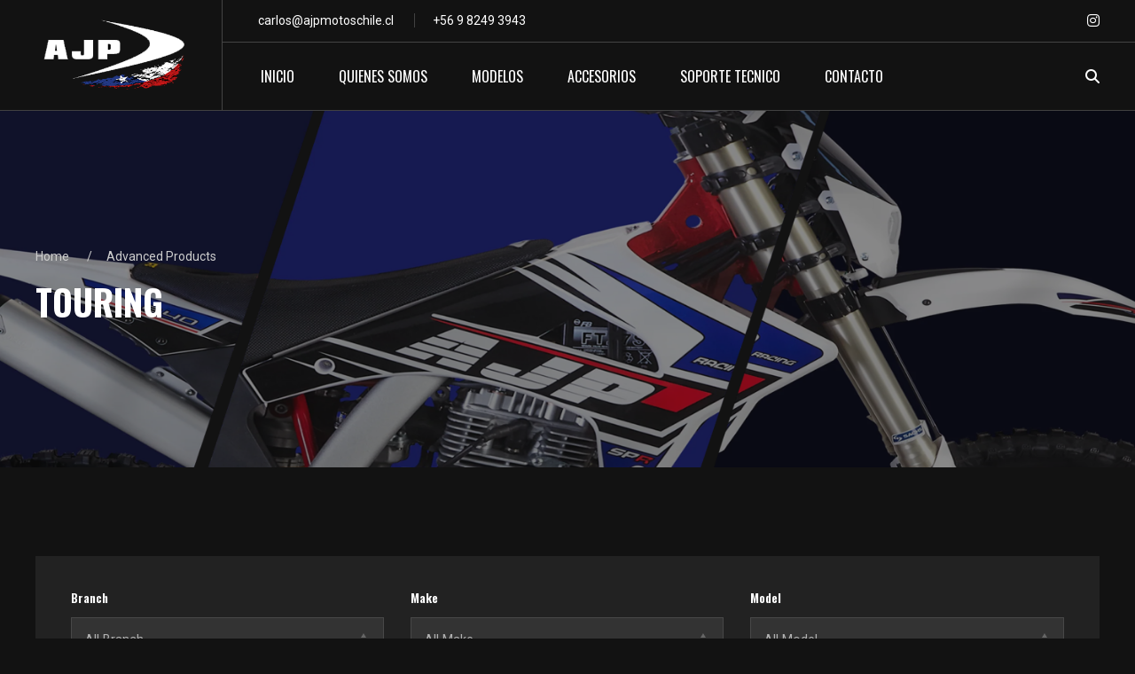

--- FILE ---
content_type: text/html; charset=UTF-8
request_url: https://ajpmotoschile.cl/ap_branch/touring/
body_size: 22214
content:
<!doctype html>
<html lang="es">
<head>
	<meta charset="UTF-8" />
	<meta name="viewport" content="width=device-width, initial-scale=1,  maximum-scale=1.0" />
	<link rel="profile" href="https://gmpg.org/xfn/11" />
					<script>document.documentElement.className = document.documentElement.className + ' yes-js js_active js'</script>
			<title>Touring &#8211; AJP Motos Chile</title>
<meta name='robots' content='max-image-preview:large' />
<link rel='dns-prefetch' href='//fonts.googleapis.com' />
<link rel="alternate" type="application/rss+xml" title="AJP Motos Chile &raquo; Feed" href="https://ajpmotoschile.cl/feed/" />
<link rel="alternate" type="application/rss+xml" title="AJP Motos Chile &raquo; Feed de los comentarios" href="https://ajpmotoschile.cl/comments/feed/" />
<link rel="alternate" type="application/rss+xml" title="AJP Motos Chile &raquo; Touring Branch Feed" href="https://ajpmotoschile.cl/ap_branch/touring/feed/" />
<link rel="shortcut icon" href="https://ajpmotoschile.cl/wp-content/uploads/2024/01/ajp_logo_simple_white_2_favicon_ed7509b7-095d-4e56-ad12-656ebd5c814a_32x32.png" /><style id='wp-img-auto-sizes-contain-inline-css'>
img:is([sizes=auto i],[sizes^="auto," i]){contain-intrinsic-size:3000px 1500px}
/*# sourceURL=wp-img-auto-sizes-contain-inline-css */
</style>
<link rel='stylesheet' id='uipro-style-css' href='https://ajpmotoschile.cl/wp-content/plugins/uipro/assets/css/style.css?ver=6.9' media='all' />
<style id='wp-emoji-styles-inline-css'>

	img.wp-smiley, img.emoji {
		display: inline !important;
		border: none !important;
		box-shadow: none !important;
		height: 1em !important;
		width: 1em !important;
		margin: 0 0.07em !important;
		vertical-align: -0.1em !important;
		background: none !important;
		padding: 0 !important;
	}
/*# sourceURL=wp-emoji-styles-inline-css */
</style>
<link rel='stylesheet' id='wp-block-library-css' href='https://ajpmotoschile.cl/wp-includes/css/dist/block-library/style.min.css?ver=6.9' media='all' />
<link rel='stylesheet' id='wc-blocks-style-css' href='https://ajpmotoschile.cl/wp-content/plugins/woocommerce/assets/client/blocks/wc-blocks.css?ver=wc-9.8.5' media='all' />
<style id='global-styles-inline-css'>
:root{--wp--preset--aspect-ratio--square: 1;--wp--preset--aspect-ratio--4-3: 4/3;--wp--preset--aspect-ratio--3-4: 3/4;--wp--preset--aspect-ratio--3-2: 3/2;--wp--preset--aspect-ratio--2-3: 2/3;--wp--preset--aspect-ratio--16-9: 16/9;--wp--preset--aspect-ratio--9-16: 9/16;--wp--preset--color--black: #000000;--wp--preset--color--cyan-bluish-gray: #abb8c3;--wp--preset--color--white: #ffffff;--wp--preset--color--pale-pink: #f78da7;--wp--preset--color--vivid-red: #cf2e2e;--wp--preset--color--luminous-vivid-orange: #ff6900;--wp--preset--color--luminous-vivid-amber: #fcb900;--wp--preset--color--light-green-cyan: #7bdcb5;--wp--preset--color--vivid-green-cyan: #00d084;--wp--preset--color--pale-cyan-blue: #8ed1fc;--wp--preset--color--vivid-cyan-blue: #0693e3;--wp--preset--color--vivid-purple: #9b51e0;--wp--preset--gradient--vivid-cyan-blue-to-vivid-purple: linear-gradient(135deg,rgb(6,147,227) 0%,rgb(155,81,224) 100%);--wp--preset--gradient--light-green-cyan-to-vivid-green-cyan: linear-gradient(135deg,rgb(122,220,180) 0%,rgb(0,208,130) 100%);--wp--preset--gradient--luminous-vivid-amber-to-luminous-vivid-orange: linear-gradient(135deg,rgb(252,185,0) 0%,rgb(255,105,0) 100%);--wp--preset--gradient--luminous-vivid-orange-to-vivid-red: linear-gradient(135deg,rgb(255,105,0) 0%,rgb(207,46,46) 100%);--wp--preset--gradient--very-light-gray-to-cyan-bluish-gray: linear-gradient(135deg,rgb(238,238,238) 0%,rgb(169,184,195) 100%);--wp--preset--gradient--cool-to-warm-spectrum: linear-gradient(135deg,rgb(74,234,220) 0%,rgb(151,120,209) 20%,rgb(207,42,186) 40%,rgb(238,44,130) 60%,rgb(251,105,98) 80%,rgb(254,248,76) 100%);--wp--preset--gradient--blush-light-purple: linear-gradient(135deg,rgb(255,206,236) 0%,rgb(152,150,240) 100%);--wp--preset--gradient--blush-bordeaux: linear-gradient(135deg,rgb(254,205,165) 0%,rgb(254,45,45) 50%,rgb(107,0,62) 100%);--wp--preset--gradient--luminous-dusk: linear-gradient(135deg,rgb(255,203,112) 0%,rgb(199,81,192) 50%,rgb(65,88,208) 100%);--wp--preset--gradient--pale-ocean: linear-gradient(135deg,rgb(255,245,203) 0%,rgb(182,227,212) 50%,rgb(51,167,181) 100%);--wp--preset--gradient--electric-grass: linear-gradient(135deg,rgb(202,248,128) 0%,rgb(113,206,126) 100%);--wp--preset--gradient--midnight: linear-gradient(135deg,rgb(2,3,129) 0%,rgb(40,116,252) 100%);--wp--preset--font-size--small: 13px;--wp--preset--font-size--medium: 20px;--wp--preset--font-size--large: 36px;--wp--preset--font-size--x-large: 42px;--wp--preset--font-size--normal: 16px;--wp--preset--font-size--extra-large: 40px;--wp--preset--spacing--20: 0.44rem;--wp--preset--spacing--30: 0.67rem;--wp--preset--spacing--40: 1rem;--wp--preset--spacing--50: 1.5rem;--wp--preset--spacing--60: 2.25rem;--wp--preset--spacing--70: 3.38rem;--wp--preset--spacing--80: 5.06rem;--wp--preset--shadow--natural: 6px 6px 9px rgba(0, 0, 0, 0.2);--wp--preset--shadow--deep: 12px 12px 50px rgba(0, 0, 0, 0.4);--wp--preset--shadow--sharp: 6px 6px 0px rgba(0, 0, 0, 0.2);--wp--preset--shadow--outlined: 6px 6px 0px -3px rgb(255, 255, 255), 6px 6px rgb(0, 0, 0);--wp--preset--shadow--crisp: 6px 6px 0px rgb(0, 0, 0);--wp--custom--line-height--body: 1.7;}:where(body) { margin: 0; }.wp-site-blocks > .alignleft { float: left; margin-right: 2em; }.wp-site-blocks > .alignright { float: right; margin-left: 2em; }.wp-site-blocks > .aligncenter { justify-content: center; margin-left: auto; margin-right: auto; }:where(.wp-site-blocks) > * { margin-block-start: 1em; margin-block-end: 0; }:where(.wp-site-blocks) > :first-child { margin-block-start: 0; }:where(.wp-site-blocks) > :last-child { margin-block-end: 0; }:root { --wp--style--block-gap: 1em; }:root :where(.is-layout-flow) > :first-child{margin-block-start: 0;}:root :where(.is-layout-flow) > :last-child{margin-block-end: 0;}:root :where(.is-layout-flow) > *{margin-block-start: 1em;margin-block-end: 0;}:root :where(.is-layout-constrained) > :first-child{margin-block-start: 0;}:root :where(.is-layout-constrained) > :last-child{margin-block-end: 0;}:root :where(.is-layout-constrained) > *{margin-block-start: 1em;margin-block-end: 0;}:root :where(.is-layout-flex){gap: 1em;}:root :where(.is-layout-grid){gap: 1em;}.is-layout-flow > .alignleft{float: left;margin-inline-start: 0;margin-inline-end: 2em;}.is-layout-flow > .alignright{float: right;margin-inline-start: 2em;margin-inline-end: 0;}.is-layout-flow > .aligncenter{margin-left: auto !important;margin-right: auto !important;}.is-layout-constrained > .alignleft{float: left;margin-inline-start: 0;margin-inline-end: 2em;}.is-layout-constrained > .alignright{float: right;margin-inline-start: 2em;margin-inline-end: 0;}.is-layout-constrained > .aligncenter{margin-left: auto !important;margin-right: auto !important;}.is-layout-constrained > :where(:not(.alignleft):not(.alignright):not(.alignfull)){margin-left: auto !important;margin-right: auto !important;}body .is-layout-flex{display: flex;}.is-layout-flex{flex-wrap: wrap;align-items: center;}.is-layout-flex > :is(*, div){margin: 0;}body .is-layout-grid{display: grid;}.is-layout-grid > :is(*, div){margin: 0;}body{padding-top: 0px;padding-right: 0px;padding-bottom: 0px;padding-left: 0px;}a:where(:not(.wp-element-button)){text-decoration: underline;}:root :where(.wp-element-button, .wp-block-button__link){background-color: #32373c;border-width: 0;color: #fff;font-family: inherit;font-size: inherit;font-style: inherit;font-weight: inherit;letter-spacing: inherit;line-height: inherit;padding-top: calc(0.667em + 2px);padding-right: calc(1.333em + 2px);padding-bottom: calc(0.667em + 2px);padding-left: calc(1.333em + 2px);text-decoration: none;text-transform: inherit;}.has-black-color{color: var(--wp--preset--color--black) !important;}.has-cyan-bluish-gray-color{color: var(--wp--preset--color--cyan-bluish-gray) !important;}.has-white-color{color: var(--wp--preset--color--white) !important;}.has-pale-pink-color{color: var(--wp--preset--color--pale-pink) !important;}.has-vivid-red-color{color: var(--wp--preset--color--vivid-red) !important;}.has-luminous-vivid-orange-color{color: var(--wp--preset--color--luminous-vivid-orange) !important;}.has-luminous-vivid-amber-color{color: var(--wp--preset--color--luminous-vivid-amber) !important;}.has-light-green-cyan-color{color: var(--wp--preset--color--light-green-cyan) !important;}.has-vivid-green-cyan-color{color: var(--wp--preset--color--vivid-green-cyan) !important;}.has-pale-cyan-blue-color{color: var(--wp--preset--color--pale-cyan-blue) !important;}.has-vivid-cyan-blue-color{color: var(--wp--preset--color--vivid-cyan-blue) !important;}.has-vivid-purple-color{color: var(--wp--preset--color--vivid-purple) !important;}.has-black-background-color{background-color: var(--wp--preset--color--black) !important;}.has-cyan-bluish-gray-background-color{background-color: var(--wp--preset--color--cyan-bluish-gray) !important;}.has-white-background-color{background-color: var(--wp--preset--color--white) !important;}.has-pale-pink-background-color{background-color: var(--wp--preset--color--pale-pink) !important;}.has-vivid-red-background-color{background-color: var(--wp--preset--color--vivid-red) !important;}.has-luminous-vivid-orange-background-color{background-color: var(--wp--preset--color--luminous-vivid-orange) !important;}.has-luminous-vivid-amber-background-color{background-color: var(--wp--preset--color--luminous-vivid-amber) !important;}.has-light-green-cyan-background-color{background-color: var(--wp--preset--color--light-green-cyan) !important;}.has-vivid-green-cyan-background-color{background-color: var(--wp--preset--color--vivid-green-cyan) !important;}.has-pale-cyan-blue-background-color{background-color: var(--wp--preset--color--pale-cyan-blue) !important;}.has-vivid-cyan-blue-background-color{background-color: var(--wp--preset--color--vivid-cyan-blue) !important;}.has-vivid-purple-background-color{background-color: var(--wp--preset--color--vivid-purple) !important;}.has-black-border-color{border-color: var(--wp--preset--color--black) !important;}.has-cyan-bluish-gray-border-color{border-color: var(--wp--preset--color--cyan-bluish-gray) !important;}.has-white-border-color{border-color: var(--wp--preset--color--white) !important;}.has-pale-pink-border-color{border-color: var(--wp--preset--color--pale-pink) !important;}.has-vivid-red-border-color{border-color: var(--wp--preset--color--vivid-red) !important;}.has-luminous-vivid-orange-border-color{border-color: var(--wp--preset--color--luminous-vivid-orange) !important;}.has-luminous-vivid-amber-border-color{border-color: var(--wp--preset--color--luminous-vivid-amber) !important;}.has-light-green-cyan-border-color{border-color: var(--wp--preset--color--light-green-cyan) !important;}.has-vivid-green-cyan-border-color{border-color: var(--wp--preset--color--vivid-green-cyan) !important;}.has-pale-cyan-blue-border-color{border-color: var(--wp--preset--color--pale-cyan-blue) !important;}.has-vivid-cyan-blue-border-color{border-color: var(--wp--preset--color--vivid-cyan-blue) !important;}.has-vivid-purple-border-color{border-color: var(--wp--preset--color--vivid-purple) !important;}.has-vivid-cyan-blue-to-vivid-purple-gradient-background{background: var(--wp--preset--gradient--vivid-cyan-blue-to-vivid-purple) !important;}.has-light-green-cyan-to-vivid-green-cyan-gradient-background{background: var(--wp--preset--gradient--light-green-cyan-to-vivid-green-cyan) !important;}.has-luminous-vivid-amber-to-luminous-vivid-orange-gradient-background{background: var(--wp--preset--gradient--luminous-vivid-amber-to-luminous-vivid-orange) !important;}.has-luminous-vivid-orange-to-vivid-red-gradient-background{background: var(--wp--preset--gradient--luminous-vivid-orange-to-vivid-red) !important;}.has-very-light-gray-to-cyan-bluish-gray-gradient-background{background: var(--wp--preset--gradient--very-light-gray-to-cyan-bluish-gray) !important;}.has-cool-to-warm-spectrum-gradient-background{background: var(--wp--preset--gradient--cool-to-warm-spectrum) !important;}.has-blush-light-purple-gradient-background{background: var(--wp--preset--gradient--blush-light-purple) !important;}.has-blush-bordeaux-gradient-background{background: var(--wp--preset--gradient--blush-bordeaux) !important;}.has-luminous-dusk-gradient-background{background: var(--wp--preset--gradient--luminous-dusk) !important;}.has-pale-ocean-gradient-background{background: var(--wp--preset--gradient--pale-ocean) !important;}.has-electric-grass-gradient-background{background: var(--wp--preset--gradient--electric-grass) !important;}.has-midnight-gradient-background{background: var(--wp--preset--gradient--midnight) !important;}.has-small-font-size{font-size: var(--wp--preset--font-size--small) !important;}.has-medium-font-size{font-size: var(--wp--preset--font-size--medium) !important;}.has-large-font-size{font-size: var(--wp--preset--font-size--large) !important;}.has-x-large-font-size{font-size: var(--wp--preset--font-size--x-large) !important;}.has-normal-font-size{font-size: var(--wp--preset--font-size--normal) !important;}.has-extra-large-font-size{font-size: var(--wp--preset--font-size--extra-large) !important;}
/*# sourceURL=global-styles-inline-css */
</style>

<link rel='stylesheet' id='advanced-product__fields-layout-range-slider-css' href='https://ajpmotoschile.cl/wp-content/plugins/advanced-product/core/field-layouts/range_slider/range_slider.css?ver=6.9' media='all' />
<link rel='stylesheet' id='advanced-product-css' href='https://ajpmotoschile.cl/wp-content/plugins/advanced-product/assets/css/style.css?ver=6.9' media='all' />
<link rel='stylesheet' id='dashicons-css' href='https://ajpmotoschile.cl/wp-includes/css/dashicons.min.css?ver=6.9' media='all' />
<style id='dashicons-inline-css'>
[data-font="Dashicons"]:before {font-family: 'Dashicons' !important;content: attr(data-icon) !important;speak: none !important;font-weight: normal !important;font-variant: normal !important;text-transform: none !important;line-height: 1 !important;font-style: normal !important;-webkit-font-smoothing: antialiased !important;-moz-osx-font-smoothing: grayscale !important;}
/*# sourceURL=dashicons-inline-css */
</style>
<link rel='stylesheet' id='editor-buttons-css' href='https://ajpmotoschile.cl/wp-includes/css/editor.min.css?ver=6.9' media='all' />
<style id='woocommerce-inline-inline-css'>
.woocommerce form .form-row .required { visibility: visible; }
/*# sourceURL=woocommerce-inline-inline-css */
</style>
<link rel='stylesheet' id='wcboost-variation-swatches-css' href='https://ajpmotoschile.cl/wp-content/plugins/wcboost-variation-swatches/assets/css/frontend.css?ver=1.0.15' media='all' />
<style id='wcboost-variation-swatches-inline-css'>
:root { --wcboost-swatches-item-width: 30px; --wcboost-swatches-item-height: 30px; }
/*# sourceURL=wcboost-variation-swatches-inline-css */
</style>
<link rel='stylesheet' id='jquery-selectBox-css' href='https://ajpmotoschile.cl/wp-content/plugins/yith-woocommerce-wishlist/assets/css/jquery.selectBox.css?ver=1.2.0' media='all' />
<link rel='stylesheet' id='woocommerce_prettyPhoto_css-css' href='//ajpmotoschile.cl/wp-content/plugins/woocommerce/assets/css/prettyPhoto.css?ver=3.1.6' media='all' />
<link rel='stylesheet' id='yith-wcwl-main-css' href='https://ajpmotoschile.cl/wp-content/plugins/yith-woocommerce-wishlist/assets/css/style.css?ver=4.5.0' media='all' />
<style id='yith-wcwl-main-inline-css'>
 :root { --rounded-corners-radius: 16px; --add-to-cart-rounded-corners-radius: 16px; --color-headers-background: #F4F4F4; --feedback-duration: 3s } 
 :root { --rounded-corners-radius: 16px; --add-to-cart-rounded-corners-radius: 16px; --color-headers-background: #F4F4F4; --feedback-duration: 3s } 
/*# sourceURL=yith-wcwl-main-inline-css */
</style>
<link rel='stylesheet' id='brands-styles-css' href='https://ajpmotoschile.cl/wp-content/plugins/woocommerce/assets/css/brands.css?ver=9.8.5' media='all' />
<link rel='stylesheet' id='select2-css' href='https://ajpmotoschile.cl/wp-content/plugins/woocommerce/assets/css/select2.css?ver=9.8.5' media='all' />
<link rel='stylesheet' id='autobike-style-css' href='https://ajpmotoschile.cl/wp-content/themes/autobike/style.css?ver=6.9' media='all' />
<style id='templaza-framework-advanced-products-filter-style-inline-css'>
/*!***************************************************************************************************************************************************************************************************************************************!*\
  !*** css ./node_modules/css-loader/dist/cjs.js??ruleSet[1].rules[4].use[1]!./node_modules/postcss-loader/dist/cjs.js??ruleSet[1].rules[4].use[2]!./node_modules/sass-loader/dist/cjs.js??ruleSet[1].rules[4].use[3]!./src/style.scss ***!
  \***************************************************************************************************************************************************************************************************************************************/
/**
 * The following styles get applied both on the front of your site
 * and in the editor.
 *
 * Replace them with your own styles or remove the file completely.
 */
.wp-block-create-block-advanced-products-filter {
  background-color: #21759b;
  color: #fff;
  padding: 2px;
}

/*# sourceMappingURL=style-index.css.map*/
/*# sourceURL=https://ajpmotoschile.cl/wp-content/plugins/templaza-framework/gutenberg-blocks/advanced-products-filter/build/style-index.css */
</style>
<link rel='stylesheet' id='autobike__tzfrm-fontawesome-css' href='https://ajpmotoschile.cl/wp-content/plugins/templaza-framework/assets/vendors/fontawesome/css/all.min.css?ver=6.9' media='all' />
<link rel='stylesheet' id='autobike__tzfrm-preloader-css' href='https://ajpmotoschile.cl/wp-content/themes/autobike/templaza-framework/css/preloader-71278b3f28d73969ea9210764dcb3a5c.css?ver=6.9' media='all' />
<link rel='stylesheet' id='autobike__tzfrm-widget-css' href='https://ajpmotoschile.cl/wp-content/themes/autobike/templaza-framework/css/widget-4390a024925b531b6cc1fe5bedc31a48.css?ver=6.9' media='all' />
<link rel='stylesheet' id='templaza-google-font-css' href='https://fonts.googleapis.com/css?family=Roboto%3A400%7COswald%3A700%2C600%2C500%2C400&#038;ver=6.9' media='all' />
<link rel='stylesheet' id='autobike__tzfrm-css' href='https://ajpmotoschile.cl/wp-content/themes/autobike/assets/css/style.min.css?ver=1.0.3' media='all' />
<style id='autobike__tzfrm-inline-css'>

        .autobike-breadcrumb ul li.item-current span, .templaza-heading ul li.item-current span,
        blockquote.wp-block-quote::before,
        ul.wp-block-archives li.current-cat::before, ul.wp-block-archives li:hover::before,
        ul.widget_meta li.current-cat::before, ul.widget_meta li:hover::before,
        ul.wp-block-page-list li.current-cat::before, ul.wp-block-page-list li:hover::before,
        ul.wp-block-categories li.current-cat::before, ul.wp-block-categories li:hover::before,
        ul.wp-block-categories__list li.current-cat::before, ul.wp-block-categories__list li:hover::before,
        .header-block-item i, .top-header i,
        .uk-slider .uk-slidenav,ul.products li.product .price,        
        ul.products li.product .price ins,
        ul.wp-block-archives li::before, ul.widget_meta li::before, ul.wp-block-page-list li::before, ul.wp-block-categories li::before, ul.wp-block-categories__list li::before,
        ul.wp-block-archives li.current-cat > a, ul.wp-block-archives li:hover > a, ul.widget_meta li.current-cat > a, ul.widget_meta li:hover > a, ul.wp-block-page-list li.current-cat > a, ul.wp-block-page-list li:hover > a, ul.wp-block-categories li.current-cat > a, ul.wp-block-categories li:hover > a, ul.wp-block-categories__list li.current-cat > a, ul.wp-block-categories__list li:hover > a,
        ul.wp-block-archives li.current-cat, ul.wp-block-archives li:hover, ul.widget_meta li.current-cat, ul.widget_meta li:hover, ul.wp-block-page-list li.current-cat, ul.wp-block-page-list li:hover, ul.wp-block-categories li.current-cat, ul.wp-block-categories li:hover, ul.wp-block-categories__list li.current-cat, ul.wp-block-categories__list li:hover,
        .templaza-single-tags a,
        .templaza-post-navigation .previous-post:hover i, .templaza-post-navigation .previous-post:hover span,
        .templaza-blog-share a:hover,
        .ap-item.ap-item-style2 .ap-inner .ap-meta-top,
        .templaza-ap-single.ap-single-style2 .ap-single-price-box .price,
        .templaza-ap-single.ap-single-style2 .ap-single-top-fields .ap-custom-fields .ap-field-value,
        .templaza-ap-single .ap-single-side-box .highlight .currency,
        .ap-item.ap-item-style3 .ap-inner .ap-info-author a,
        .ap-item.ap-item-style3 .ap-inner .ap-info-bottom .ap-price-box span.ap-price,
        .templaza-archive .templaza-archive-item .templaza-blog-item-content .templaza-blog-item-info-top span i,
        div.templaza-single .templaza-blog-item-info span i,
        .templaza-related-posts .templaza-post-meta span i,
        .single-product-extra-content ul li::before,
        ul.products li.product .meta-cat:hover,
        ul.products li.product form.cart .price,
        .ap-item .ap-inner .ap-price-box,
        .ap-item.ap-item-style3 .ap-inner .ap-specification-style3 .ap-style3-icon,
        .single-product .woocommerce-Price-amount bdi,
        .single-product div.product .entry-summary .price,
        .elementor-widget-tabs .elementor-tabs .elementor-tab-content > ul li::before, .elementor-widget-tabs .elementor-tabs .elementor-tab-content > ol li::before,
        .templaza-ap-single .ap-single-button-wrap .ap-btn:hover .ap-share-item a:hover i,
        .templaza-ap-single .ap-single-side-box.ap-specs .uk-accordion-title:before,
        .templaza-ap-single .ap-content-group-scroll .uk-active .ap-scroll-item,
        .templaza-ap-single .ap-content-group-scroll .ap-scroll-item:hover,
        .templaza-ap-single .templaza-block-author-social a:hover,
        .templaza-archive .templaza-archive-item span.category a:hover,
        .templaza-archive .templaza-archive-item span.author a:hover,
         .templaza-archive .templaza-archive-item span.tag a:hover,
         div.templaza-single .templaza-blog-item-info span.category a:hover, div.templaza-single .templaza-blog-item-info span.tag a:hover,
         div.templaza-single .templaza-blog-item-info span.author a,
         .templaza-blog-item-info>span a:hover, .ui-posts .uk-article-meta>span a:hover,
         .templaza-copyright a,.ap-item.ap-item-style5 .ap-inner .ap-price-box .ap-price-msrp,
         .ap-item.ap-item-style5 .ap-inner .ap-specification.ap-specification-style5 .ap-spec-item .ap-field-label i,
         .templaza-block-author-social a:hover, .templaza-related-posts .templaza-post-meta span a:hover,
         .ap-item.ap-item-style5 .ap-inner .ap-specification.ap-specification-style5 .ap-spec-item .ap-field-label .ap-style5-icon svg,
         .single-product div.product .templaza-wishlist-button .yith-wcwl-add-button:hover,
         .single-product div.product .templaza-wishlist-button .yith-wcwl-wishlistexistsbrowse:hover,
         .single-product div.product .templaza-wishlist-button .yith-wcwl-add-button:hover i,
         .single-product div.product .templaza-wishlist-button .yith-wcwl-wishlistexistsbrowse:hover i,
         .woocommerce .deal-expire-countdown .timer .digits,
         ul.products.product-loop-layout-6 li.product .price,
         .ap-item.ap-item-style2 .ap-inner .ap-price-box .ap-price-msrp,
         .single-product div.product .templaza-wishlist-button .yith-wcwl-wishlistexistsbrowse i,
         .ap-item.ap-item-style4 .ap-inner .ap-specification-style4 .ap-spec-item .ap-style4-icon i,
         .ap-item.ap-item-style2 .ap-inner .ap-specification.ap-specification-style2 .ap-spec-item .ap-style2-icon i
        {color: ;}
        .product_list_widget > li .amount bdi, .product_list_widget > li .amount bdi span,
        .widget_shopping_cart_content .woocommerce-mini-cart__buttons .templaza-btn.templaza-btn-outline,
        .widget_shopping_cart_content .woocommerce-mini-cart__buttons .templaza-btn.templaza-btn-outline:hover,
        .templaza-btn-outline:hover
        {color:  !important;}
        .ap-item.ap-item-style5 .ap-inner .ap-specification.ap-specification-style5 .ap-spec-item .ap-field-label .ap-style5-icon svg
        {fill:  ;}
        .elementor-widget-tabs .elementor-tabs .elementor-tab-title.elementor-active::after, .elementor-widget-tabs .elementor-tabs .elementor-tab-title:hover::after,
        div.templaza-sidebar .widget:hover > h1::after, div.templaza-sidebar .widget:hover > h2::after, div.templaza-sidebar .widget:hover > h3::after, div.templaza-sidebar .widget:hover > h4::after, div.templaza-sidebar .widget:hover > h5::after, div.templaza-sidebar .widget:hover > h6::after,        
        div.templaza-sidebar .widget:hover .widget-content > h1::after, div.templaza-sidebar .widget:hover .widget-content > h2::after, div.templaza-sidebar .widget:hover .widget-content > h3::after, div.templaza-sidebar .widget:hover .widget-content > h4::after, div.templaza-sidebar .widget:hover .widget-content > h5::after, div.templaza-sidebar .widget:hover .widget-content > h6::after, div.templaza-sidebar .widget:hover .wp-block-group > h1::after, div.templaza-sidebar .widget:hover .wp-block-group > h2::after, div.templaza-sidebar .widget:hover .wp-block-group > h3::after, div.templaza-sidebar .widget:hover .wp-block-group > h4::after, div.templaza-sidebar .widget:hover .wp-block-group > h5::after, div.templaza-sidebar .widget:hover .wp-block-group > h6::after, div.templaza-sidebar .widget:hover .wp-block-group__inner-container > h1::after, div.templaza-sidebar .widget:hover .wp-block-group__inner-container > h2::after, div.templaza-sidebar .widget:hover .wp-block-group__inner-container > h3::after, div.templaza-sidebar .widget:hover .wp-block-group__inner-container > h4::after, div.templaza-sidebar .widget:hover .wp-block-group__inner-container > h5::after, div.templaza-sidebar .widget:hover .wp-block-group__inner-container > h6::after,
        .uk-slider .uk-slidenav:hover,
        .products-filter--checkboxes .products-filter__option.selected > .products-filter__option-name::before, .products-filter--checkboxes .products-filter__option:hover > .products-filter__option-name::before, .products-filter--ranges .products-filter__option.selected > .products-filter__option-name::before,
         .products-filter--ranges .products-filter__option:hover > .products-filter__option-name::before,
         .woocommerce-tabs > ul.tabs > li > a::after,
         div.templaza-sidebar .widget .widget-content > h1::after, div.templaza-sidebar .widget .widget-content > h2::after, div.templaza-sidebar .widget .widget-content > h3::after, div.templaza-sidebar .widget .widget-content > h4::after, div.templaza-sidebar .widget .widget-content > h5::after, div.templaza-sidebar .widget .widget-content > h6::after, div.templaza-sidebar .widget .wp-block-group > h1::after, div.templaza-sidebar .widget .wp-block-group > h2::after, div.templaza-sidebar .widget .wp-block-group > h3::after, div.templaza-sidebar .widget .wp-block-group > h4::after, div.templaza-sidebar .widget .wp-block-group > h5::after, div.templaza-sidebar .widget .wp-block-group > h6::after, div.templaza-sidebar .widget .wp-block-group__inner-container > h1::after, div.templaza-sidebar .widget .wp-block-group__inner-container > h2::after, div.templaza-sidebar .widget .wp-block-group__inner-container > h3::after, div.templaza-sidebar .widget .wp-block-group__inner-container > h4::after, div.templaza-sidebar .widget .wp-block-group__inner-container > h5::after, div.templaza-sidebar .widget .wp-block-group__inner-container > h6::after,
         .ap-item.ap-item-style2 .ap-inner .ap-specification.ap-specification-style2 .ap-spec-item::before,
         .advanced-product-search-form .uk-form-controls ul li:hover input[type="checkbox"],
         .templaza-ap-single .ap-single-side-box .highlight,
         .templaza-ap-single.ap-single-style2 .ap-single-content-tab .ap-tab-title li::before,
         .ap-button-info .ap-button:hover, .ap-button-info .ap-button.ap-in-compare-list,
         div.templaza-sidebar .widget .widget-content > h1::before, div.templaza-sidebar .widget .widget-content > h2::before, div.templaza-sidebar .widget .widget-content > h3::before, div.templaza-sidebar .widget .widget-content > h4::before, div.templaza-sidebar .widget .widget-content > h5::before, div.templaza-sidebar .widget .widget-content > h6::before, div.templaza-sidebar .widget .wp-block-group > h1::before, div.templaza-sidebar .widget .wp-block-group > h2::before, div.templaza-sidebar .widget .wp-block-group > h3::before, div.templaza-sidebar .widget .wp-block-group > h4::before, div.templaza-sidebar .widget .wp-block-group > h5::before, div.templaza-sidebar .widget .wp-block-group > h6::before, div.templaza-sidebar .widget .wp-block-group__inner-container > h1::before, div.templaza-sidebar .widget .wp-block-group__inner-container > h2::before, div.templaza-sidebar .widget .wp-block-group__inner-container > h3::before, div.templaza-sidebar .widget .wp-block-group__inner-container > h4::before, div.templaza-sidebar .widget .wp-block-group__inner-container > h5::before, div.templaza-sidebar .widget .wp-block-group__inner-container > h6::before,
         .templaza-blog-share a:hover,
         body .blockUI.blockOverlay:before,
         .templaza-loading:before, .woocommerce .deal-progress .progress-value,
         ul.products li.product .product-thumbnail .tz-loop-button:hover,
         .woocommerce-badges>span.onsale,
         .ap-archive-btn-action .uk-icon-button:hover,
         .templaza-single-tags a:hover,.header-cart a .counter,
         .templaza-ap-single .ap-content-group-scroll .uk-active .ap-scroll-item:after,
         .templaza-ap-single .ap-content-group-scroll .ap-scroll-item:hover:after,
         .templaza-single .templaza-single-box .box-title::before,
         .templaza-single .templaza-single-box .box-title::after,
         .box-title::before, .box-title::after, .ap-compare-btn-wrap.closed .ap-compare-close,
         .templaza-ap-single .ap-single-button-wrap .ap-btn:hover, .templaza-ap-single .ap-single-button-wrap .ap-btn.ap-in-compare-list,
         .tz-slideshow-control .prev:hover, .tz-slideshow-control .next:hover,
         .tz-slideshow-control-thumb .prev:hover, .tz-slideshow-control-thumb .next:hover,
         .templaza-ap-single .ap-content-group-scroll.uk-sticky.uk-active .uk-active a,
         .templaza-ap-single .ap-content-group-scroll.uk-sticky.uk-active .ap-scroll-item:hover,
         .templaza-archive .templaza-archive-item .readmore:hover:after,
         .templaza-ap-archive-view span.switcher_btn:hover, .templaza-ap-archive-view span.switcher_btn.uk-active,
         .ui-state-active, .ui-widget-content .ui-state-active, .ui-widget-header .ui-state-active, 
         .advanced-product-search-form a.ui-button:active, .tz-theme-bg-color,
         .advanced-product-search-form .ui-button:active, .advanced-product-search-form .ui-button.ui-state-active:hover
        {background-color: ;}
        .products-filter--checkboxes .products-filter__option.selected > .products-filter__option-name::before, .products-filter--checkboxes .products-filter__option:hover > .products-filter__option-name::before, .products-filter--ranges .products-filter__option.selected > .products-filter__option-name::before,
         .products-filter--ranges .products-filter__option:hover > .products-filter__option-name::before,
         .ap-button-info .ap-button:hover, .ap-button-info .ap-button.ap-in-compare-list,
         .wp-block-tag-cloud a:hover, .tagcloud a:hover,
         .templaza-single-tags a:hover,.templaza-blog-share a:hover,
         .templaza-ap-single .templaza-block-author-social a:hover,
         .single-product div.product .templaza-wishlist-button .yith-wcwl-add-button:hover,
          .single-product div.product .templaza-wishlist-button .yith-wcwl-wishlistexistsbrowse:hover,
          .single-product div.product .templaza-wishlist-button .yith-wcwl-wishlistexistsbrowse,
          ul.products.product-loop-layout-6 li.product .tz-loop_atc_button,
          ul.products.product-loop-layout-6 li.product .product-inner:hover .tz-loop_atc_button,
          .ui-state-active, .ui-widget-content .ui-state-active, .ui-widget-header .ui-state-active, 
         .advanced-product-search-form a.ui-button:active, 
         .advanced-product-search-form .ui-button:active, .advanced-product-search-form .ui-button.ui-state-active:hover
        {border-color: ;}
        .widget_shopping_cart_content .woocommerce-mini-cart__buttons .templaza-btn.templaza-btn-outline,
        .widget_shopping_cart_content .woocommerce-mini-cart__buttons .templaza-btn.templaza-btn-outline:hover,
        .templaza-btn-outline:hover
        {border-color:  !important;}.tz_custom_1768924741515718{border-bottom:1px solid rgba(255,255,255,0.2) !important;}.templaza-divi-logo-wrap, .menu-item-logo{padding-right:40px !important;padding-left:40px !important;border-right:1px solid #444444 !important;}.templaza-stacked-top-section{padding:10px 40px 10px 20px !important;border-bottom:1px solid #444444 !important;}.templaza-stacked-menu-section{padding-right:40px !important;padding-left:18px !important;}.menu-item-19226 > .sub-menu{}.menu-item-19226 > a > .menu-highlight-label{background-color:#ffffff;}.menu-item-19227 > .sub-menu{}.menu-item-19720 > .sub-menu{}.templaza-sticky-inner{padding:10px 40px !important;border-bottom:1px solid rgba(255,255,255,0.2) !important;}body{ color:#b1b1b1;background-color:#121212;}h1,h2,h3,h4,h5,h6{color: #ffffff;}body a{color: #ffffff;}body a:hover{color: #ffffff;}#templaza-sticky-header{ background-color: #121212 !important;}header .header-icon i{color:#ffffff;}header .header-icon svg{fill:#ffffff;}header .header-icon i, .templaza-header-sticky .header-icon i{font-size:16px;}header .header-icon svg, .templaza-header-sticky .header-icon svg{width:16px;}.templaza-nav .menu-item > a{ color: #ffffff !important;}.templaza-sidebar-menu .menu-item > a{ color: #ffffff !important;}.templaza-nav .menu-item > a:hover, .templaza-nav .menu-item > a:focus{ color: #ff2626 !important;}.templaza-sidebar-menu .menu-item > a:hover, .templaza-sidebar-menu .menu-item > a:focus{ color: #ff2626 !important;}.templaza-nav .menu-item.current-menu-item > a{ color: #ff2626 !important;}.templaza-sidebar-menu .menu-item.current-menu-item > a{ color: #ff2626 !important;}#templaza-sticky-header .header-icon a,#templaza-sticky-header .header-icon span, #templaza-sticky-header .header-icon i { color: #ffffff !important;}.templaza-nav .sub-menu, .header-account .account-links ul{ background: #222222 !important;}.has-megamenu.open .arrow{ border-bottom-color: #222222 !important;}.templaza-nav .sub-menu .menu-item > a, .header-account .account-links ul li a{ color: #b1b1b1 !important;}.templaza-nav .sub-menu .menu-item.current-menu-item > a, .menu_open .menu-go-back .fas{ color: #ff2626 !important;}.templaza-nav .sub-menu .menu-item > a:hover, .templaza-nav .megamenu-submenu-container .megamenu-submenu li > a:hover{ color: #ff2626 !important;}.templaza-offcanvas, .templaza-mobilemenu, .templaza-mobilemenu-container .templaza-mobilemenu-inner .dropdown-menus,.templaza-offcanvas .burger-menu-button{ background-color: #222222 !important;}.templaza-mobilemenu-container .templaza-mobilemenu-inner .menu-item a, .templaza-mobilemenu-container .templaza-mobilemenu-inner .menu-indicator .menu-item .fas{ color: #ffffff !important;}.templaza-offcanvas .burger-menu-button .inner, .templaza-offcanvas .burger-menu-button .inner::before, .templaza-offcanvas .burger-menu-button .inner::after, .templaza-mobilemenu-open .burger-menu-button .inner, .templaza-mobilemenu-open .burger-menu-button .inner::before, .templaza-mobilemenu-open .burger-menu-button .inner::after { background-color: #b1b1b1 !important;}.templaza-mobilemenu-container .templaza-mobilemenu-inner .menu-item.current-menu-item > a, .templaza-mobilemenu-container .templaza-mobilemenu-inner .menu-item.current-menu-item > .nav-header, .templaza-mobilemenu-container .templaza-mobilemenu-inner .menu-item.nav-item-active > a, .templaza-mobilemenu-container .templaza-mobilemenu-inner .menu-item.current-menu-item > .menu-indicator .fas, .templaza-mobilemenu-container .templaza-mobilemenu-inner .menu-item.nav-item-active .fas{ color: #ffffff !important;}.tz_custom_1768924741577768{margin-bottom:15px !important;}.tz_custom_1768924741576827{background-image:url(https://ajpmotoschile.cl/wp-content/uploads/2023/05/breadcrumb2.png) !important;background-repeat: no-repeat !important;background-size:cover !important;background-position:center center !important;padding-top:150px !important;padding-bottom:150px !important;}.tz_custom_1768924741576827::before {background-color:rgba(18,18,18,0.5) ;}.tz_custom_1768924741579833{margin-top:60px !important;}.tz_custom_1768924741578812{margin-top:100px !important;margin-bottom:100px !important;}.tz_custom_1768924741686043 a{color:#b1b1b1 !important;}.tz_custom_1768924741686043 a:hover{color:#ffffff !important;}.tz_custom_1768924741686043 a:active{color:#ffffff !important;}.tz_custom_1768924741686543 a{color:#b1b1b1 !important;}.tz_custom_1768924741686543 a:hover{color:#ffffff !important;}.tz_custom_1768924741686543 a:active{color:#ffffff !important;}.tz_custom_1768924741685175{padding-top:90px !important;padding-bottom:110px !important;}.tz_custom_1768924741684817{background-color:#000000 !important;}.tz_custom_1768924741690066 a{color:#b1b1b1 !important;}.tz_custom_1768924741690066 a:hover{color:#ffffff !important;}.tz_custom_1768924741690066 a:active{color:#ffffff !important;}.tz_custom_1768924741687834{padding-top:40px !important;padding-bottom:28px !important;}.tz_custom_1768924741687540{background-color:#000000 !important;border-top:1px solid rgba(255,255,255,0.2) !important;}#templaza-backtotop{padding:13px 13px 8px;}#templaza-backtotop{background:#ff2626;}#templaza-backtotop > i{font-size:16px;color:#ffffff;line-height:16px;  padding: 2px}html,body,.body{font-family: Roboto, Arial, Helvetica, sans-serif;font-weight:400;font-size:16px;line-height:1.7em;}h1,.h1,.uk-h1{font-family: Oswald, Arial, Helvetica, sans-serif;font-weight:700;font-size:2.625em;line-height:1.1em;}h2,.h2,.uk-h2{font-family: Oswald, Arial, Helvetica, sans-serif;font-weight:600;font-size:2.1642em;line-height:1.2em;color:#ffffff;}h3,.h3,.uk-h3{font-family: Oswald, Arial, Helvetica, sans-serif;font-weight:600;font-size:1.7843em;line-height:1.2em;color:#ffffff;}h4,.h4,.uk-h4{font-family: Oswald, Arial, Helvetica, sans-serif;font-weight:600;font-size:1.4711em;color:#ffffff;}h5,.h5,.uk-h5{font-family: Oswald, Arial, Helvetica, sans-serif;font-weight:600;font-size:1.2129em;color:#ffffff;}h6,.h6,.uk-h6{font-family: Oswald, Arial, Helvetica, sans-serif;font-weight:500;font-size:1.1545em;color:#ffffff;}.templaza-nav, .templaza-nav>li>a,.templaza-sidebar-menu>li>a{font-family: Oswald, Arial, Helvetica, sans-serif;font-weight:400;font-size:16px;}.templaza-nav .sub-menu > li, .nav-submenu, .header-account .account-links ul li a{font-family: Roboto, Arial, Helvetica, sans-serif;font-weight:400;font-size:14px;}.templaza-footer{font-weight:400;color:#b1b1b1;}.templaza-footer .widgettitle, .templaza-footer .templaza-heading h3{font-family: Oswald, Arial, Helvetica, sans-serif;font-weight:600;font-size:20px;color:#ffffff;}.templaza-footer .textwidget{font-weight:400;color:#b1b1b1;}.templaza-sidebar{padding:40px !important;}div.templaza-single .templaza-single-feature{padding-bottom:40px !important;}.templaza-nav > .menu-item > a {padding:24px 25px !important;}.single .ap-single-box{padding:0px 0px 40px !important;margin:0px 0px 60px !important;}.single .ap-single-box.ap-single-box-media{margin-bottom:0px !important;}.single .ap-single-side-box{background-color:#222222;}.ap-item .ap-inner{background-color:#222222;}.rental .ap-ribbon-content{background-color:#2295d8;}.sold .ap-ribbon-content{background-color:#bc2323;}.contact .ap-ribbon-content{background-color:#2295d8;}.sale-rent .ap-ribbon-content{background-color:#2683e0;}.single-product div.product .woocommerce-tabs .panel{ max-width:90%}@media (min-width: 1600px){}@media (min-width: 960px) and (max-width: 1199.99px){.templaza-divi-logo-wrap, .menu-item-logo{padding-right:10px !important;padding-left:30px !important;}.templaza-stacked-top-section{padding:10px 30px 10px 15px !important;}.templaza-stacked-menu-section{padding-right:30px !important;padding-left:15px !important;}.tz_custom_1768924741576827{padding-top:100px !important;padding-bottom:100px !important;}.tz_custom_1768924741578812{margin-top:80px !important;margin-bottom:80px !important;}.templaza-sidebar{padding:30px !important;}.templaza-nav > .menu-item > a {padding:20px !important;}.single .ap-single-box{padding-bottom:30px !important;margin-bottom:50px !important;}}@media (min-width: 640px) and (max-width: 959.99px){.tz_custom_1768924741515718{padding:0px 30px !important;}.templaza-divi-logo-wrap, .menu-item-logo{padding-right:0px !important;padding-left:0px !important;}.tz_custom_1768924741577768{margin-bottom:10px !important;}.tz_custom_1768924741576827{padding-top:70px !important;padding-bottom:70px !important;}.tz_custom_1768924741579833{margin-top:40px !important;}.tz_custom_1768924741578812{margin-top:70px !important;margin-bottom:70px !important;}.tz_custom_1768924741686948{padding-top:20px !important;}.tz_custom_1768924741685175{padding-top:60px !important;padding-bottom:80px !important;}.tz_custom_1768924741689367{margin-top:10px !important;}.templaza-sidebar{padding:30px !important;}.templaza-nav > .menu-item > a {padding:20px !important;}.single .ap-single-box{padding-bottom:30px !important;margin-bottom:40px !important;}}@media (max-width: 639.99px){.tz_custom_1768924741515718{padding:0px 20px !important;}.templaza-divi-logo-wrap, .menu-item-logo{padding-right:0px !important;padding-left:0px !important;}.tz_custom_1768924741577768{margin-bottom:10px !important;}.tz_custom_1768924741576827{padding-top:70px !important;padding-bottom:70px !important;}.tz_custom_1768924741579833{margin-top:40px !important;}.tz_custom_1768924741578812{margin-top:60px !important;margin-bottom:60px !important;}.tz_custom_1768924741686948{padding-top:20px !important;}.tz_custom_1768924741685175{padding-top:60px !important;padding-bottom:60px !important;}.tz_custom_1768924741689367{margin-top:10px !important;}.templaza-sidebar{padding:20px !important;}.single .ap-single-box{padding-bottom:20px !important;margin-bottom:40px !important;}}
/*# sourceURL=autobike__tzfrm-inline-css */
</style>
<script type="text/template" id="tmpl-variation-template">
	<div class="woocommerce-variation-description">{{{ data.variation.variation_description }}}</div>
	<div class="woocommerce-variation-price">{{{ data.variation.price_html }}}</div>
	<div class="woocommerce-variation-availability">{{{ data.variation.availability_html }}}</div>
</script>
<script type="text/template" id="tmpl-unavailable-variation-template">
	<p role="alert">Lo siento, este producto no está disponible. Por favor, elige otra combinación.</p>
</script>
<script src="https://ajpmotoschile.cl/wp-includes/js/jquery/jquery.min.js?ver=3.7.1" id="jquery-core-js"></script>
<script src="https://ajpmotoschile.cl/wp-includes/js/jquery/jquery-migrate.min.js?ver=3.4.1" id="jquery-migrate-js"></script>
<script src="https://ajpmotoschile.cl/wp-includes/js/jquery/ui/core.min.js?ver=1.13.3" id="jquery-ui-core-js"></script>
<script src="https://ajpmotoschile.cl/wp-includes/js/jquery/ui/mouse.min.js?ver=1.13.3" id="jquery-ui-mouse-js"></script>
<script src="https://ajpmotoschile.cl/wp-includes/js/jquery/ui/slider.min.js?ver=1.13.3" id="jquery-ui-slider-js"></script>
<script src="https://ajpmotoschile.cl/wp-content/plugins/advanced-product/core/field-layouts/range_slider/range_slider.js?ver=6.9" id="advanced-product__fields-layout-range-slider-js"></script>
<script src="https://ajpmotoschile.cl/wp-includes/js/underscore.min.js?ver=1.13.7" id="underscore-js"></script>
<script id="wp-util-js-extra">
var _wpUtilSettings = {"ajax":{"url":"/wp-admin/admin-ajax.php"}};
//# sourceURL=wp-util-js-extra
</script>
<script src="https://ajpmotoschile.cl/wp-includes/js/wp-util.min.js?ver=6.9" id="wp-util-js"></script>
<script id="utils-js-extra">
var userSettings = {"url":"/","uid":"0","time":"1768924741","secure":"1"};
//# sourceURL=utils-js-extra
</script>
<script src="https://ajpmotoschile.cl/wp-includes/js/utils.min.js?ver=6.9" id="utils-js"></script>
<script src="https://ajpmotoschile.cl/wp-includes/js/tinymce/tinymce.min.js?ver=49110-20250317" id="wp-tinymce-root-js"></script>
<script src="https://ajpmotoschile.cl/wp-includes/js/tinymce/plugins/compat3x/plugin.min.js?ver=49110-20250317" id="wp-tinymce-js"></script>
<script src="https://ajpmotoschile.cl/wp-content/plugins/woocommerce/assets/js/jquery-blockui/jquery.blockUI.min.js?ver=2.7.0-wc.9.8.5" id="jquery-blockui-js" defer data-wp-strategy="defer"></script>
<script id="wc-add-to-cart-js-extra">
var wc_add_to_cart_params = {"ajax_url":"/wp-admin/admin-ajax.php","wc_ajax_url":"/?wc-ajax=%%endpoint%%","i18n_view_cart":"Ver carrito","cart_url":"https://ajpmotoschile.cl/cart/","is_cart":"","cart_redirect_after_add":"no"};
//# sourceURL=wc-add-to-cart-js-extra
</script>
<script src="https://ajpmotoschile.cl/wp-content/plugins/woocommerce/assets/js/frontend/add-to-cart.min.js?ver=9.8.5" id="wc-add-to-cart-js" defer data-wp-strategy="defer"></script>
<script src="https://ajpmotoschile.cl/wp-content/plugins/woocommerce/assets/js/js-cookie/js.cookie.min.js?ver=2.1.4-wc.9.8.5" id="js-cookie-js" defer data-wp-strategy="defer"></script>
<script id="woocommerce-js-extra">
var woocommerce_params = {"ajax_url":"/wp-admin/admin-ajax.php","wc_ajax_url":"/?wc-ajax=%%endpoint%%","i18n_password_show":"Mostrar contrase\u00f1a","i18n_password_hide":"Ocultar contrase\u00f1a"};
//# sourceURL=woocommerce-js-extra
</script>
<script src="https://ajpmotoschile.cl/wp-content/plugins/woocommerce/assets/js/frontend/woocommerce.min.js?ver=9.8.5" id="woocommerce-js" defer data-wp-strategy="defer"></script>
<script src="https://ajpmotoschile.cl/wp-content/plugins/woocommerce/assets/js/selectWoo/selectWoo.full.min.js?ver=1.0.9-wc.9.8.5" id="selectWoo-js" defer data-wp-strategy="defer"></script>
<script id="autobike-scripts-js-extra">
var autobike_ajax_url = {"url":"https://ajpmotoschile.cl/wp-admin/admin-ajax.php"};
//# sourceURL=autobike-scripts-js-extra
</script>
<script src="https://ajpmotoschile.cl/wp-content/themes/autobike/assets/js/scripts.js?ver=6.9" id="autobike-scripts-js"></script>
<script id="wc-add-to-cart-variation-js-extra">
var wc_add_to_cart_variation_params = {"wc_ajax_url":"/?wc-ajax=%%endpoint%%","i18n_no_matching_variations_text":"Lo siento, no hay productos que igualen tu selecci\u00f3n. Por favor, escoge una combinaci\u00f3n diferente.","i18n_make_a_selection_text":"Elige las opciones del producto antes de a\u00f1adir este producto a tu carrito.","i18n_unavailable_text":"Lo siento, este producto no est\u00e1 disponible. Por favor, elige otra combinaci\u00f3n.","i18n_reset_alert_text":"Se ha restablecido tu selecci\u00f3n. Por favor, elige alguna opci\u00f3n del producto antes de poder a\u00f1adir este producto a tu carrito."};
//# sourceURL=wc-add-to-cart-variation-js-extra
</script>
<script src="https://ajpmotoschile.cl/wp-content/plugins/woocommerce/assets/js/frontend/add-to-cart-variation.min.js?ver=9.8.5" id="wc-add-to-cart-variation-js" defer data-wp-strategy="defer"></script>
<script id="wc-cart-fragments-js-extra">
var wc_cart_fragments_params = {"ajax_url":"/wp-admin/admin-ajax.php","wc_ajax_url":"/?wc-ajax=%%endpoint%%","cart_hash_key":"wc_cart_hash_849bd9e028ea4f03ac9ce581065c9643","fragment_name":"wc_fragments_849bd9e028ea4f03ac9ce581065c9643","request_timeout":"5000"};
//# sourceURL=wc-cart-fragments-js-extra
</script>
<script src="https://ajpmotoschile.cl/wp-content/plugins/woocommerce/assets/js/frontend/cart-fragments.min.js?ver=9.8.5" id="wc-cart-fragments-js" defer data-wp-strategy="defer"></script>
<link rel="https://api.w.org/" href="https://ajpmotoschile.cl/wp-json/" /><link rel="EditURI" type="application/rsd+xml" title="RSD" href="https://ajpmotoschile.cl/xmlrpc.php?rsd" />
<meta name="generator" content="WordPress 6.9" />
<meta name="generator" content="WooCommerce 9.8.5" />
<meta name="generator" content="Redux 4.5.7" />	<noscript><style>.woocommerce-product-gallery{ opacity: 1 !important; }</style></noscript>
	<meta name="generator" content="Elementor 3.29.2; features: e_font_icon_svg, additional_custom_breakpoints, e_local_google_fonts; settings: css_print_method-external, google_font-enabled, font_display-swap">
			<style>
				.e-con.e-parent:nth-of-type(n+4):not(.e-lazyloaded):not(.e-no-lazyload),
				.e-con.e-parent:nth-of-type(n+4):not(.e-lazyloaded):not(.e-no-lazyload) * {
					background-image: none !important;
				}
				@media screen and (max-height: 1024px) {
					.e-con.e-parent:nth-of-type(n+3):not(.e-lazyloaded):not(.e-no-lazyload),
					.e-con.e-parent:nth-of-type(n+3):not(.e-lazyloaded):not(.e-no-lazyload) * {
						background-image: none !important;
					}
				}
				@media screen and (max-height: 640px) {
					.e-con.e-parent:nth-of-type(n+2):not(.e-lazyloaded):not(.e-no-lazyload),
					.e-con.e-parent:nth-of-type(n+2):not(.e-lazyloaded):not(.e-no-lazyload) * {
						background-image: none !important;
					}
				}
			</style>
			<meta name="generator" content="Powered by Slider Revolution 6.6.16 - responsive, Mobile-Friendly Slider Plugin for WordPress with comfortable drag and drop interface." />
<script>function setREVStartSize(e){
			//window.requestAnimationFrame(function() {
				window.RSIW = window.RSIW===undefined ? window.innerWidth : window.RSIW;
				window.RSIH = window.RSIH===undefined ? window.innerHeight : window.RSIH;
				try {
					var pw = document.getElementById(e.c).parentNode.offsetWidth,
						newh;
					pw = pw===0 || isNaN(pw) || (e.l=="fullwidth" || e.layout=="fullwidth") ? window.RSIW : pw;
					e.tabw = e.tabw===undefined ? 0 : parseInt(e.tabw);
					e.thumbw = e.thumbw===undefined ? 0 : parseInt(e.thumbw);
					e.tabh = e.tabh===undefined ? 0 : parseInt(e.tabh);
					e.thumbh = e.thumbh===undefined ? 0 : parseInt(e.thumbh);
					e.tabhide = e.tabhide===undefined ? 0 : parseInt(e.tabhide);
					e.thumbhide = e.thumbhide===undefined ? 0 : parseInt(e.thumbhide);
					e.mh = e.mh===undefined || e.mh=="" || e.mh==="auto" ? 0 : parseInt(e.mh,0);
					if(e.layout==="fullscreen" || e.l==="fullscreen")
						newh = Math.max(e.mh,window.RSIH);
					else{
						e.gw = Array.isArray(e.gw) ? e.gw : [e.gw];
						for (var i in e.rl) if (e.gw[i]===undefined || e.gw[i]===0) e.gw[i] = e.gw[i-1];
						e.gh = e.el===undefined || e.el==="" || (Array.isArray(e.el) && e.el.length==0)? e.gh : e.el;
						e.gh = Array.isArray(e.gh) ? e.gh : [e.gh];
						for (var i in e.rl) if (e.gh[i]===undefined || e.gh[i]===0) e.gh[i] = e.gh[i-1];
											
						var nl = new Array(e.rl.length),
							ix = 0,
							sl;
						e.tabw = e.tabhide>=pw ? 0 : e.tabw;
						e.thumbw = e.thumbhide>=pw ? 0 : e.thumbw;
						e.tabh = e.tabhide>=pw ? 0 : e.tabh;
						e.thumbh = e.thumbhide>=pw ? 0 : e.thumbh;
						for (var i in e.rl) nl[i] = e.rl[i]<window.RSIW ? 0 : e.rl[i];
						sl = nl[0];
						for (var i in nl) if (sl>nl[i] && nl[i]>0) { sl = nl[i]; ix=i;}
						var m = pw>(e.gw[ix]+e.tabw+e.thumbw) ? 1 : (pw-(e.tabw+e.thumbw)) / (e.gw[ix]);
						newh =  (e.gh[ix] * m) + (e.tabh + e.thumbh);
					}
					var el = document.getElementById(e.c);
					if (el!==null && el) el.style.height = newh+"px";
					el = document.getElementById(e.c+"_wrapper");
					if (el!==null && el) {
						el.style.height = newh+"px";
						el.style.display = "block";
					}
				} catch(e){
					console.log("Failure at Presize of Slider:" + e)
				}
			//});
		  };</script>

<link rel='stylesheet' id='rs-plugin-settings-css' href='https://ajpmotoschile.cl/wp-content/plugins/revslider/public/assets/css/rs6.css?ver=6.6.16' media='all' />
<style id='rs-plugin-settings-inline-css'>
#rs-demo-id {}
/*# sourceURL=rs-plugin-settings-inline-css */
</style>
</head>
<body class="archive tax-ap_branch term-touring term-117 wp-embed-responsive wp-theme-autobike theme-autobike woocommerce-no-js woocommerce-active product-qty-number templaza-catalog-page elementor-default elementor-kit-18913">










<div class="templaza-container templaza-container-template__autobike-inventory templaza-container-header__default templaza-container-footer__default">
            <div class="templaza-mobilemenu uk-hidden d-init dir-left" data-class-prefix="templaza-mobilemenu"
         id="templaza-mobilemenu">
        <div class="burger-menu-button active">
            <button aria-label="Mobile Menu Toggle" type="button" class="button close-offcanvas offcanvas-close-btn">
         <span class="box">
            <span class="inner"></span>
         </span>
            </button>
        </div>
        <div class="menu-main-menu-container"><ul id="menu-main-menu-2" class="templaza-mobile-menu"><li class="menu-item menu-item-type-post_type menu-item-object-page menu-item-home menu-item-18880" ><a class="megamenu-item-link item-level-1" href="https://ajpmotoschile.cl/" tabindex="0"><span class="megamenu-title">INICIO</span></a></li>
<li class="menu-item menu-item-type-post_type menu-item-object-page menu-item-18910" ><a class="megamenu-item-link item-level-1" href="https://ajpmotoschile.cl/our-history/" tabindex="0"><span class="megamenu-title">QUIENES SOMOS</span></a></li>
<li class="menu-item menu-item-type-custom menu-item-object-custom menu-item-has-children menu-item-19226" ><a class="megamenu-item-link item-level-1 has-children" href="#" tabindex="0"><span class="megamenu-title">MODELOS</span></a>
<ul class="sub-menu">
<li class="menu-item menu-item-type-post_type menu-item-object-page menu-item-has-children menu-item-19227" ><a class="megamenu-item-link item-level-2 has-children" href="https://ajpmotoschile.cl/modelos-enduro/"><span class="megamenu-title">ENDURO</span></a>
	<ul class="sub-menu">
<li class="menu-item menu-item-type-post_type menu-item-object-page menu-item-19318" ><a class="megamenu-item-link item-level-3" href="https://ajpmotoschile.cl/spr-240/"><span class="megamenu-title">SPR 240</span></a></li>
<li class="menu-item menu-item-type-post_type menu-item-object-page menu-item-19316" ><a class="megamenu-item-link item-level-3" href="https://ajpmotoschile.cl/spr-240-extreme/"><span class="megamenu-title">SPR 240 ENDURO EXTREME</span></a></li>
<li class="menu-item menu-item-type-post_type menu-item-object-page menu-item-19315" ><a class="megamenu-item-link item-level-3" href="https://ajpmotoschile.cl/spr-250/"><span class="megamenu-title">SPR 250</span></a></li>
<li class="menu-item menu-item-type-post_type menu-item-object-page menu-item-19317" ><a class="megamenu-item-link item-level-3" href="https://ajpmotoschile.cl/spr-310/"><span class="megamenu-title">SPR 310</span></a></li>
<li class="menu-item menu-item-type-post_type menu-item-object-page menu-item-19314" ><a class="megamenu-item-link item-level-3" href="https://ajpmotoschile.cl/spr-510/"><span class="megamenu-title">SPR 510</span></a></li>
	</ul>
</li>
<li class="menu-item menu-item-type-post_type menu-item-object-page menu-item-has-children menu-item-19368" ><a class="megamenu-item-link item-level-2 has-children" href="https://ajpmotoschile.cl/modelos-supermoto/"><span class="megamenu-title">SUPERMOTO</span></a>
	<ul class="sub-menu">
<li class="menu-item menu-item-type-post_type menu-item-object-page menu-item-19369" ><a class="megamenu-item-link item-level-3" href="https://ajpmotoschile.cl/spr-240-supermoto/"><span class="megamenu-title">SPR 240 SUPERMOTO</span></a></li>
<li class="menu-item menu-item-type-post_type menu-item-object-page menu-item-19383" ><a class="megamenu-item-link item-level-3" href="https://ajpmotoschile.cl/spr-250-supermoto/"><span class="megamenu-title">SPR 250 SUPERMOTO</span></a></li>
	</ul>
</li>
<li class="menu-item menu-item-type-post_type menu-item-object-page menu-item-19753" ><a class="megamenu-item-link item-level-2" href="https://ajpmotoschile.cl/pr7-650-adventure/"><span class="megamenu-title">pr7 650 ADVENTURE</span></a></li>
</ul>
</li>
<li class="menu-item menu-item-type-post_type menu-item-object-page menu-item-has-children menu-item-19505" ><a class="megamenu-item-link item-level-1 has-children" href="https://ajpmotoschile.cl/accesorios/" tabindex="0"><span class="megamenu-title">ACCESORIOS</span></a>
<ul class="sub-menu">
<li class="menu-item menu-item-type-custom menu-item-object-custom menu-item-home menu-item-has-children menu-item-19601" ><a class="megamenu-item-link item-level-2 has-children" href="https://ajpmotoschile.cl/"><span class="megamenu-title">DISPOSITIVOS ANDROID</span></a>
	<ul class="sub-menu">
<li class="menu-item menu-item-type-post_type menu-item-object-page menu-item-19602" ><a class="megamenu-item-link item-level-3" href="https://ajpmotoschile.cl/telefono-dmd-t-665/"><span class="megamenu-title">TELEFONO DMD T-665</span></a></li>
<li class="menu-item menu-item-type-post_type menu-item-object-page menu-item-19603" ><a class="megamenu-item-link item-level-3" href="https://ajpmotoschile.cl/carpe-iter/"><span class="megamenu-title">CARPE ITER</span></a></li>
<li class="menu-item menu-item-type-post_type menu-item-object-page menu-item-19604" ><a class="megamenu-item-link item-level-3" href="https://ajpmotoschile.cl/tablet-dmd-t-865/"><span class="megamenu-title">TABLET DMD T-865</span></a></li>
<li class="menu-item menu-item-type-post_type menu-item-object-page menu-item-19605" ><a class="megamenu-item-link item-level-3" href="https://ajpmotoschile.cl/tablet-dmd-t-865x/"><span class="megamenu-title">TABLET DMD T-865X</span></a></li>
	</ul>
</li>
<li class="menu-item menu-item-type-custom menu-item-object-custom menu-item-home menu-item-has-children menu-item-19620" ><a class="megamenu-item-link item-level-2 has-children" href="https://ajpmotoschile.cl/#"><span class="megamenu-title">CONECTORES BLUETOOH</span></a>
	<ul class="sub-menu">
<li class="menu-item menu-item-type-post_type menu-item-object-page menu-item-19621" ><a class="megamenu-item-link item-level-3" href="https://ajpmotoschile.cl/dmd-control-1/"><span class="megamenu-title">DMD CONTROL 1</span></a></li>
<li class="menu-item menu-item-type-post_type menu-item-object-page menu-item-19637" ><a class="megamenu-item-link item-level-3" href="https://ajpmotoschile.cl/dmd-control-2/"><span class="megamenu-title">DMD CONTROL 2</span></a></li>
<li class="menu-item menu-item-type-post_type menu-item-object-page menu-item-19693" ><a class="megamenu-item-link item-level-3" href="https://ajpmotoschile.cl/dmd-control-3/"><span class="megamenu-title">DMD CONTROL 3</span></a></li>
<li class="menu-item menu-item-type-post_type menu-item-object-page menu-item-19692" ><a class="megamenu-item-link item-level-3" href="https://ajpmotoschile.cl/arn-pro/"><span class="megamenu-title">ARN PRO</span></a></li>
	</ul>
</li>
<li class="menu-item menu-item-type-custom menu-item-object-custom menu-item-home menu-item-has-children menu-item-19719" ><a class="megamenu-item-link item-level-2 has-children" href="https://ajpmotoschile.cl/#"><span class="megamenu-title">ANCLAJES PARA INSTALACIÓN</span></a>
	<ul class="sub-menu">
<li class="menu-item menu-item-type-post_type menu-item-object-page menu-item-19720" ><a class="megamenu-item-link item-level-3" href="https://ajpmotoschile.cl/soporte-amps-dmd-de-12-mm-corto-se/"><span class="megamenu-title">Soporte AMPS DMD de 12 mm corto SE</span></a></li>
	</ul>
</li>
</ul>
</li>
<li class="menu-item menu-item-type-custom menu-item-object-custom menu-item-has-children menu-item-19319" ><a class="megamenu-item-link item-level-1 has-children" href="#" tabindex="0"><span class="megamenu-title">SOPORTE TECNICO</span></a>
<ul class="sub-menu">
<li class="menu-item menu-item-type-custom menu-item-object-custom menu-item-19321" ><a class="megamenu-item-link item-level-2" href="https://ajpmotoschile.cl/listado-partes/"><span class="megamenu-title">Listado de Partes</span></a></li>
<li class="menu-item menu-item-type-custom menu-item-object-custom menu-item-19320" ><a class="megamenu-item-link item-level-2" href="https://ajpmotoschile.cl/MANUALES/"><span class="megamenu-title">Manuales</span></a></li>
</ul>
</li>
<li class="menu-item menu-item-type-post_type menu-item-object-page menu-item-18878" ><a class="megamenu-item-link item-level-1" href="https://ajpmotoschile.cl/contact/" tabindex="0"><span class="megamenu-title">CONTACTO</span></a></li>
</ul></div>    </div>
        <div class="templaza-content">
        <div class="templaza-layout templaza-layout-wide" style="">
            <div class="templaza-wrapper">
                <section id="templaza-section-1768924741515718" class=" templaza-header-section templaza-section tz_custom_1768924741515718">
        
<div id="templaza-row-1768924741516130" class="uk-grid templaza-row tz_custom_1768924741516130" data-uk-grid><div id="templaza-column-1768924741516582" class="templaza-column tz_custom_1768924741516582 uk-width-1-1@l uk-width-1-1">
        <div id="templaza-header-1768924741516788" class="templaza-header tz_custom_1768924741516788 templaza-header__default">
    <header class="templaza-header templaza-stacked-header templaza-stacked-left-header">
        <div class="uk-grid-match uk-flex uk-flex-between uk-grid-collapse uk-position-relative header-show-icon">    <div class="uk-flex uk-hidden@m uk-flex-left uk-flex-middle">
        <div class="header-mobilemenu-trigger burger-menu-button " data-offcanvas="#templaza-mobilemenu" data-effect="mobilemenu-slide">
            <button class="button" type="button"><span class="box"><span class="inner"></span></span></button>
        </div>
    </div>
    <div class="uk-width-auto@m templaza-divi-logo-wrap stacked-left-logo-wrap">
        <div class="tz-stacked-left-logo uk-flex uk-flex-center uk-flex-middle">
            <!-- logo starts -->
<!-- <div class=""> -->
   <!-- image logo starts -->
      <a class="templaza-logo templaza-logo-image uk-flex uk-flex-middle mr-0 mr-lg-4" href="https://ajpmotoschile.cl">
               <img src="https://ajpmotoschile.cl/wp-content/uploads/2023/05/AJP_CHILE4.png" alt="AJP Motos Chile" class="templaza-logo-default uk-preserve"/>
                     <img src="https://ajpmotoschile.cl/wp-content/uploads/2023/05/AJP_CHILE4.png" alt="AJP Motos Chile" class="templaza-logo-mobile uk-preserve"/>
                     <img src="https://ajpmotoschile.cl/wp-content/uploads/2023/05/AJP_CHILE4.png" alt="AJP Motos Chile" class="templaza-logo-sticky uk-preserve"/>
         </a>
   <!-- image logo ends -->
<!-- </div> -->
<!-- logo ends -->
        </div>
    </div>
    <div class="uk-hidden@m uk-width-auto uk-flex uk-flex-right uk-flex-middle">
            <div class="header-icon-wrap uk-flex " >
        <div class="header-search uk-position-relative header-icon">
        <span>
            <i class="fas fa-search"></i>        </span>
        <form method="get" class="searchform " action="https://ajpmotoschile.cl/">
            <input type="text" class="field uk-input inputbox search-query uk-margin-remove-vertical" name="s" placeholder="Search..." />
            <button type="submit" class="submit searchsubmit has-button-icon uk-position-right" name="submit" data-uk-icon="search"></button>
        </form>
    </div>
</div>
    </div>
    <div class="uk-width-expand@m uk-visible@m templaza-stacked-left-right">
        <div class="templaza-stacked-left-top uk-grid-collapse uk-flex uk-flex-middle templaza-stacked-top-section" data-uk-grid>            <div class=" uk-text-left uk-visible@m uk-width-auto@m">
                <div class="tz-header-contact">
            <span class="contact-email">
                <a href="mailto:carlos@ajpmotoschile.cl">carlos@ajpmotoschile.cl</a>
        </span>
                <span class="contact-phone">
                <a href="tel:+56982493943">+56 9 8249 3943</a>
        </span>
        </div>
            </div>
                            <div class=" uk-text-right uk-flex uk-flex-right uk-visible@m uk-width-expand@m">
                
<ul class=" tz-header-social uk-child-width-auto uk-grid-collapse " data-uk-grid>
   <li><a style="" href="https://www.instagram.com/ajp_motos_chile/" target="_blank" rel="noopener"><i class="fab fa-instagram"></i></a></li></ul>
            </div>
        </div>        <div class="uk-flex uk-flex-middle uk-flex-left templaza-stacked-menu-section"  data-megamenu data-header-offset="true" data-megamenu-class=".has-megamenu" data-megamenu-trigger="hover" data-megamenu-submenu-class=".nav-submenu" data-megamenu-content-class=".megamenu-sub-menu">
            <div class="templaza-nav-wraper uk-width uk-visible@m px-2"><ul id="menu-main-menu" class="nav navbar-nav templaza-nav uk-flex uk-flex-left uk-flex-top uk-padding-remove-left fade-down"><li data-position="left" class="menu-item menu-item-type-post_type menu-item-object-page menu-item-home menu-item-18880" ><a class="megamenu-item-link item-level-1" href="https://ajpmotoschile.cl/" tabindex="0"><span class="megamenu-title">INICIO</span></a></li>
<li data-position="left" class="menu-item menu-item-type-post_type menu-item-object-page menu-item-18910" ><a class="megamenu-item-link item-level-1" href="https://ajpmotoschile.cl/our-history/" tabindex="0"><span class="megamenu-title">QUIENES SOMOS</span></a></li>
<li data-position="left" class="menu-item menu-item-type-custom menu-item-object-custom menu-item-has-children menu-item-19226" ><a class="megamenu-item-link item-level-1 has-children" href="#" tabindex="0"><span class="megamenu-title">MODELOS</span><i class="uk-float-right nav-item-caret"></i></a>
<ul class="sub-menu">
<li data-position="left" class="menu-item menu-item-type-post_type menu-item-object-page menu-item-has-children menu-item-19227" ><a class="megamenu-item-link item-level-2 has-children" href="https://ajpmotoschile.cl/modelos-enduro/"><span class="megamenu-title">ENDURO</span><i class="uk-float-right nav-item-caret"></i></a>
	<ul class="sub-menu">
<li data-position="left" class="menu-item menu-item-type-post_type menu-item-object-page menu-item-19318" ><a class="megamenu-item-link item-level-3" href="https://ajpmotoschile.cl/spr-240/"><span class="megamenu-title">SPR 240</span></a></li>
<li data-position="left" class="menu-item menu-item-type-post_type menu-item-object-page menu-item-19316" ><a class="megamenu-item-link item-level-3" href="https://ajpmotoschile.cl/spr-240-extreme/"><span class="megamenu-title">SPR 240 ENDURO EXTREME</span></a></li>
<li data-position="left" class="menu-item menu-item-type-post_type menu-item-object-page menu-item-19315" ><a class="megamenu-item-link item-level-3" href="https://ajpmotoschile.cl/spr-250/"><span class="megamenu-title">SPR 250</span></a></li>
<li data-position="left" class="menu-item menu-item-type-post_type menu-item-object-page menu-item-19317" ><a class="megamenu-item-link item-level-3" href="https://ajpmotoschile.cl/spr-310/"><span class="megamenu-title">SPR 310</span></a></li>
<li data-position="left" class="menu-item menu-item-type-post_type menu-item-object-page menu-item-19314" ><a class="megamenu-item-link item-level-3" href="https://ajpmotoschile.cl/spr-510/"><span class="megamenu-title">SPR 510</span></a></li>
	</ul>
</li>
<li data-position="left" class="menu-item menu-item-type-post_type menu-item-object-page menu-item-has-children menu-item-19368" ><a class="megamenu-item-link item-level-2 has-children" href="https://ajpmotoschile.cl/modelos-supermoto/"><span class="megamenu-title">SUPERMOTO</span><i class="uk-float-right nav-item-caret"></i></a>
	<ul class="sub-menu">
<li data-position="left" class="menu-item menu-item-type-post_type menu-item-object-page menu-item-19369" ><a class="megamenu-item-link item-level-3" href="https://ajpmotoschile.cl/spr-240-supermoto/"><span class="megamenu-title">SPR 240 SUPERMOTO</span></a></li>
<li data-position="left" class="menu-item menu-item-type-post_type menu-item-object-page menu-item-19383" ><a class="megamenu-item-link item-level-3" href="https://ajpmotoschile.cl/spr-250-supermoto/"><span class="megamenu-title">SPR 250 SUPERMOTO</span></a></li>
	</ul>
</li>
<li data-position="left" class="menu-item menu-item-type-post_type menu-item-object-page menu-item-19753" ><a class="megamenu-item-link item-level-2" href="https://ajpmotoschile.cl/pr7-650-adventure/"><span class="megamenu-title">pr7 650 ADVENTURE</span></a></li>
</ul>
</li>
<li data-position="left" class="menu-item menu-item-type-post_type menu-item-object-page menu-item-has-children menu-item-19505" ><a class="megamenu-item-link item-level-1 has-children" href="https://ajpmotoschile.cl/accesorios/" tabindex="0"><span class="megamenu-title">ACCESORIOS</span><i class="uk-float-right nav-item-caret"></i></a>
<ul class="sub-menu">
<li data-position="left" class="menu-item menu-item-type-custom menu-item-object-custom menu-item-home menu-item-has-children menu-item-19601" ><a class="megamenu-item-link item-level-2 has-children" href="https://ajpmotoschile.cl/"><span class="megamenu-title">DISPOSITIVOS ANDROID</span><i class="uk-float-right nav-item-caret"></i></a>
	<ul class="sub-menu">
<li data-position="left" class="menu-item menu-item-type-post_type menu-item-object-page menu-item-19602" ><a class="megamenu-item-link item-level-3" href="https://ajpmotoschile.cl/telefono-dmd-t-665/"><span class="megamenu-title">TELEFONO DMD T-665</span></a></li>
<li data-position="left" class="menu-item menu-item-type-post_type menu-item-object-page menu-item-19603" ><a class="megamenu-item-link item-level-3" href="https://ajpmotoschile.cl/carpe-iter/"><span class="megamenu-title">CARPE ITER</span></a></li>
<li data-position="left" class="menu-item menu-item-type-post_type menu-item-object-page menu-item-19604" ><a class="megamenu-item-link item-level-3" href="https://ajpmotoschile.cl/tablet-dmd-t-865/"><span class="megamenu-title">TABLET DMD T-865</span></a></li>
<li data-position="left" class="menu-item menu-item-type-post_type menu-item-object-page menu-item-19605" ><a class="megamenu-item-link item-level-3" href="https://ajpmotoschile.cl/tablet-dmd-t-865x/"><span class="megamenu-title">TABLET DMD T-865X</span></a></li>
	</ul>
</li>
<li data-position="left" class="menu-item menu-item-type-custom menu-item-object-custom menu-item-home menu-item-has-children menu-item-19620" ><a class="megamenu-item-link item-level-2 has-children" href="https://ajpmotoschile.cl/#"><span class="megamenu-title">CONECTORES BLUETOOH</span><i class="uk-float-right nav-item-caret"></i></a>
	<ul class="sub-menu">
<li data-position="left" class="menu-item menu-item-type-post_type menu-item-object-page menu-item-19621" ><a class="megamenu-item-link item-level-3" href="https://ajpmotoschile.cl/dmd-control-1/"><span class="megamenu-title">DMD CONTROL 1</span></a></li>
<li data-position="left" class="menu-item menu-item-type-post_type menu-item-object-page menu-item-19637" ><a class="megamenu-item-link item-level-3" href="https://ajpmotoschile.cl/dmd-control-2/"><span class="megamenu-title">DMD CONTROL 2</span></a></li>
<li data-position="left" class="menu-item menu-item-type-post_type menu-item-object-page menu-item-19693" ><a class="megamenu-item-link item-level-3" href="https://ajpmotoschile.cl/dmd-control-3/"><span class="megamenu-title">DMD CONTROL 3</span></a></li>
<li data-position="left" class="menu-item menu-item-type-post_type menu-item-object-page menu-item-19692" ><a class="megamenu-item-link item-level-3" href="https://ajpmotoschile.cl/arn-pro/"><span class="megamenu-title">ARN PRO</span></a></li>
	</ul>
</li>
<li data-position="left" class="menu-item menu-item-type-custom menu-item-object-custom menu-item-home menu-item-has-children menu-item-19719" ><a class="megamenu-item-link item-level-2 has-children" href="https://ajpmotoschile.cl/#"><span class="megamenu-title">ANCLAJES PARA INSTALACIÓN</span><i class="uk-float-right nav-item-caret"></i></a>
	<ul class="sub-menu">
<li data-position="left" class="menu-item menu-item-type-post_type menu-item-object-page menu-item-19720" ><a class="megamenu-item-link item-level-3" href="https://ajpmotoschile.cl/soporte-amps-dmd-de-12-mm-corto-se/"><span class="megamenu-title">Soporte AMPS DMD de 12 mm corto SE</span></a></li>
	</ul>
</li>
</ul>
</li>
<li data-position="left" class="menu-item menu-item-type-custom menu-item-object-custom menu-item-has-children menu-item-19319" ><a class="megamenu-item-link item-level-1 has-children" href="#" tabindex="0"><span class="megamenu-title">SOPORTE TECNICO</span><i class="uk-float-right nav-item-caret"></i></a>
<ul class="sub-menu">
<li data-position="left" class="menu-item menu-item-type-custom menu-item-object-custom menu-item-19321" ><a class="megamenu-item-link item-level-2" href="https://ajpmotoschile.cl/listado-partes/"><span class="megamenu-title">Listado de Partes</span></a></li>
<li data-position="left" class="menu-item menu-item-type-custom menu-item-object-custom menu-item-19320" ><a class="megamenu-item-link item-level-2" href="https://ajpmotoschile.cl/MANUALES/"><span class="megamenu-title">Manuales</span></a></li>
</ul>
</li>
<li data-position="left" class="menu-item menu-item-type-post_type menu-item-object-page menu-item-18878" ><a class="megamenu-item-link item-level-1" href="https://ajpmotoschile.cl/contact/" tabindex="0"><span class="megamenu-title">CONTACTO</span></a></li>
</ul></div>                <div class="header-icon-wrap uk-flex " >
        <div class="header-search uk-position-relative header-icon">
        <span>
            <i class="fas fa-search"></i>        </span>
        <form method="get" class="searchform " action="https://ajpmotoschile.cl/">
            <input type="text" class="field uk-input inputbox search-query uk-margin-remove-vertical" name="s" placeholder="Search..." />
            <button type="submit" class="submit searchsubmit has-button-icon uk-position-right" name="submit" data-uk-icon="search"></button>
        </form>
    </div>
</div>
                    </div>
    </div>

    </div><div class="uk-flex header-show-icon">
    <div class="header-stacked-section uk-flex uk-width uk-flex-column uk-flex-between ">
                    </div>
        </div>    </header>
    <div id="templaza-sticky-header" class="templaza-header templaza-header-sticky header-sticky-desktop header-static-mobile header-static-tablet uk-hidden">
    <div class="templaza-sticky-inner  "  data-megamenu data-header-offset="true" data-megamenu-class=".has-megamenu" data-megamenu-trigger="hover" data-megamenu-submenu-class=".nav-submenu" data-megamenu-content-class=".megamenu-sub-menu">
        <div class="uk-width uk-flex uk-flex-row uk-flex-between uk-flex-middle">
    <!--        -->                <div class="uk-flex uk-flex-left uk-hidden@m uk-flex-middle">
                    <div class="header-mobilemenu-trigger burger-menu-button uk-hidden@m" data-offcanvas="#templaza-mobilemenu" data-effect="mobilemenu-slide">
                        <button class="button" type="button"><span class="box"><span class="inner"></span></span></button>
                    </div>
                </div>
    <!--        -->            <div class="header-left-section uk-flex uk-flex-between uk-flex-middle">
                <!-- logo starts -->
<!-- <div class=""> -->
   <!-- image logo starts -->
      <a class="templaza-logo templaza-logo-image uk-flex uk-flex-middle mr-0 mr-lg-4" href="https://ajpmotoschile.cl">
               <img src="https://ajpmotoschile.cl/wp-content/uploads/2023/05/AJP_CHILE4.png" alt="AJP Motos Chile" class="templaza-logo-default uk-preserve"/>
                     <img src="https://ajpmotoschile.cl/wp-content/uploads/2023/05/AJP_CHILE4.png" alt="AJP Motos Chile" class="templaza-logo-mobile uk-preserve"/>
                     <img src="https://ajpmotoschile.cl/wp-content/uploads/2023/05/AJP_CHILE4.png" alt="AJP Motos Chile" class="templaza-logo-sticky uk-preserve"/>
         </a>
   <!-- image logo ends -->
<!-- </div> -->
<!-- logo ends -->
                            </div>
            <div class="header-center-section uk-flex uk-flex-center uk-flex-middle"><div class="templaza-nav-wraper uk-visible@m px-2 uk-margin-auto-right"><ul id="menu-main-menu-1" class="nav navbar-nav templaza-nav uk-flex uk-visible@m fade-down"><li data-position="left" class="menu-item menu-item-type-post_type menu-item-object-page menu-item-home menu-item-18880" ><a class="megamenu-item-link item-level-1" href="https://ajpmotoschile.cl/" tabindex="0"><span class="megamenu-title">INICIO</span></a></li>
<li data-position="left" class="menu-item menu-item-type-post_type menu-item-object-page menu-item-18910" ><a class="megamenu-item-link item-level-1" href="https://ajpmotoschile.cl/our-history/" tabindex="0"><span class="megamenu-title">QUIENES SOMOS</span></a></li>
<li data-position="left" class="menu-item menu-item-type-custom menu-item-object-custom menu-item-has-children menu-item-19226" ><a class="megamenu-item-link item-level-1 has-children" href="#" tabindex="0"><span class="megamenu-title">MODELOS</span><i class="uk-float-right nav-item-caret"></i></a>
<ul class="sub-menu">
<li data-position="left" class="menu-item menu-item-type-post_type menu-item-object-page menu-item-has-children menu-item-19227" ><a class="megamenu-item-link item-level-2 has-children" href="https://ajpmotoschile.cl/modelos-enduro/"><span class="megamenu-title">ENDURO</span><i class="uk-float-right nav-item-caret"></i></a>
	<ul class="sub-menu">
<li data-position="left" class="menu-item menu-item-type-post_type menu-item-object-page menu-item-19318" ><a class="megamenu-item-link item-level-3" href="https://ajpmotoschile.cl/spr-240/"><span class="megamenu-title">SPR 240</span></a></li>
<li data-position="left" class="menu-item menu-item-type-post_type menu-item-object-page menu-item-19316" ><a class="megamenu-item-link item-level-3" href="https://ajpmotoschile.cl/spr-240-extreme/"><span class="megamenu-title">SPR 240 ENDURO EXTREME</span></a></li>
<li data-position="left" class="menu-item menu-item-type-post_type menu-item-object-page menu-item-19315" ><a class="megamenu-item-link item-level-3" href="https://ajpmotoschile.cl/spr-250/"><span class="megamenu-title">SPR 250</span></a></li>
<li data-position="left" class="menu-item menu-item-type-post_type menu-item-object-page menu-item-19317" ><a class="megamenu-item-link item-level-3" href="https://ajpmotoschile.cl/spr-310/"><span class="megamenu-title">SPR 310</span></a></li>
<li data-position="left" class="menu-item menu-item-type-post_type menu-item-object-page menu-item-19314" ><a class="megamenu-item-link item-level-3" href="https://ajpmotoschile.cl/spr-510/"><span class="megamenu-title">SPR 510</span></a></li>
	</ul>
</li>
<li data-position="left" class="menu-item menu-item-type-post_type menu-item-object-page menu-item-has-children menu-item-19368" ><a class="megamenu-item-link item-level-2 has-children" href="https://ajpmotoschile.cl/modelos-supermoto/"><span class="megamenu-title">SUPERMOTO</span><i class="uk-float-right nav-item-caret"></i></a>
	<ul class="sub-menu">
<li data-position="left" class="menu-item menu-item-type-post_type menu-item-object-page menu-item-19369" ><a class="megamenu-item-link item-level-3" href="https://ajpmotoschile.cl/spr-240-supermoto/"><span class="megamenu-title">SPR 240 SUPERMOTO</span></a></li>
<li data-position="left" class="menu-item menu-item-type-post_type menu-item-object-page menu-item-19383" ><a class="megamenu-item-link item-level-3" href="https://ajpmotoschile.cl/spr-250-supermoto/"><span class="megamenu-title">SPR 250 SUPERMOTO</span></a></li>
	</ul>
</li>
<li data-position="left" class="menu-item menu-item-type-post_type menu-item-object-page menu-item-19753" ><a class="megamenu-item-link item-level-2" href="https://ajpmotoschile.cl/pr7-650-adventure/"><span class="megamenu-title">pr7 650 ADVENTURE</span></a></li>
</ul>
</li>
<li data-position="left" class="menu-item menu-item-type-post_type menu-item-object-page menu-item-has-children menu-item-19505" ><a class="megamenu-item-link item-level-1 has-children" href="https://ajpmotoschile.cl/accesorios/" tabindex="0"><span class="megamenu-title">ACCESORIOS</span><i class="uk-float-right nav-item-caret"></i></a>
<ul class="sub-menu">
<li data-position="left" class="menu-item menu-item-type-custom menu-item-object-custom menu-item-home menu-item-has-children menu-item-19601" ><a class="megamenu-item-link item-level-2 has-children" href="https://ajpmotoschile.cl/"><span class="megamenu-title">DISPOSITIVOS ANDROID</span><i class="uk-float-right nav-item-caret"></i></a>
	<ul class="sub-menu">
<li data-position="left" class="menu-item menu-item-type-post_type menu-item-object-page menu-item-19602" ><a class="megamenu-item-link item-level-3" href="https://ajpmotoschile.cl/telefono-dmd-t-665/"><span class="megamenu-title">TELEFONO DMD T-665</span></a></li>
<li data-position="left" class="menu-item menu-item-type-post_type menu-item-object-page menu-item-19603" ><a class="megamenu-item-link item-level-3" href="https://ajpmotoschile.cl/carpe-iter/"><span class="megamenu-title">CARPE ITER</span></a></li>
<li data-position="left" class="menu-item menu-item-type-post_type menu-item-object-page menu-item-19604" ><a class="megamenu-item-link item-level-3" href="https://ajpmotoschile.cl/tablet-dmd-t-865/"><span class="megamenu-title">TABLET DMD T-865</span></a></li>
<li data-position="left" class="menu-item menu-item-type-post_type menu-item-object-page menu-item-19605" ><a class="megamenu-item-link item-level-3" href="https://ajpmotoschile.cl/tablet-dmd-t-865x/"><span class="megamenu-title">TABLET DMD T-865X</span></a></li>
	</ul>
</li>
<li data-position="left" class="menu-item menu-item-type-custom menu-item-object-custom menu-item-home menu-item-has-children menu-item-19620" ><a class="megamenu-item-link item-level-2 has-children" href="https://ajpmotoschile.cl/#"><span class="megamenu-title">CONECTORES BLUETOOH</span><i class="uk-float-right nav-item-caret"></i></a>
	<ul class="sub-menu">
<li data-position="left" class="menu-item menu-item-type-post_type menu-item-object-page menu-item-19621" ><a class="megamenu-item-link item-level-3" href="https://ajpmotoschile.cl/dmd-control-1/"><span class="megamenu-title">DMD CONTROL 1</span></a></li>
<li data-position="left" class="menu-item menu-item-type-post_type menu-item-object-page menu-item-19637" ><a class="megamenu-item-link item-level-3" href="https://ajpmotoschile.cl/dmd-control-2/"><span class="megamenu-title">DMD CONTROL 2</span></a></li>
<li data-position="left" class="menu-item menu-item-type-post_type menu-item-object-page menu-item-19693" ><a class="megamenu-item-link item-level-3" href="https://ajpmotoschile.cl/dmd-control-3/"><span class="megamenu-title">DMD CONTROL 3</span></a></li>
<li data-position="left" class="menu-item menu-item-type-post_type menu-item-object-page menu-item-19692" ><a class="megamenu-item-link item-level-3" href="https://ajpmotoschile.cl/arn-pro/"><span class="megamenu-title">ARN PRO</span></a></li>
	</ul>
</li>
<li data-position="left" class="menu-item menu-item-type-custom menu-item-object-custom menu-item-home menu-item-has-children menu-item-19719" ><a class="megamenu-item-link item-level-2 has-children" href="https://ajpmotoschile.cl/#"><span class="megamenu-title">ANCLAJES PARA INSTALACIÓN</span><i class="uk-float-right nav-item-caret"></i></a>
	<ul class="sub-menu">
<li data-position="left" class="menu-item menu-item-type-post_type menu-item-object-page menu-item-19720" ><a class="megamenu-item-link item-level-3" href="https://ajpmotoschile.cl/soporte-amps-dmd-de-12-mm-corto-se/"><span class="megamenu-title">Soporte AMPS DMD de 12 mm corto SE</span></a></li>
	</ul>
</li>
</ul>
</li>
<li data-position="left" class="menu-item menu-item-type-custom menu-item-object-custom menu-item-has-children menu-item-19319" ><a class="megamenu-item-link item-level-1 has-children" href="#" tabindex="0"><span class="megamenu-title">SOPORTE TECNICO</span><i class="uk-float-right nav-item-caret"></i></a>
<ul class="sub-menu">
<li data-position="left" class="menu-item menu-item-type-custom menu-item-object-custom menu-item-19321" ><a class="megamenu-item-link item-level-2" href="https://ajpmotoschile.cl/listado-partes/"><span class="megamenu-title">Listado de Partes</span></a></li>
<li data-position="left" class="menu-item menu-item-type-custom menu-item-object-custom menu-item-19320" ><a class="megamenu-item-link item-level-2" href="https://ajpmotoschile.cl/MANUALES/"><span class="megamenu-title">Manuales</span></a></li>
</ul>
</li>
<li data-position="left" class="menu-item menu-item-type-post_type menu-item-object-page menu-item-18878" ><a class="megamenu-item-link item-level-1" href="https://ajpmotoschile.cl/contact/" tabindex="0"><span class="megamenu-title">CONTACTO</span></a></li>
</ul></div></div>                        <div class="header-right-section uk-flex uk-flex-right uk-flex-middle">
                    <div class="header-icon-wrap uk-flex " >
        <div class="header-search uk-position-relative header-icon">
        <span>
            <i class="fas fa-search"></i>        </span>
        <form method="get" class="searchform " action="https://ajpmotoschile.cl/">
            <input type="text" class="field uk-input inputbox search-query uk-margin-remove-vertical" name="s" placeholder="Search..." />
            <button type="submit" class="submit searchsubmit has-button-icon uk-position-right" name="submit" data-uk-icon="search"></button>
        </form>
    </div>
</div>
            </div>
            
            
        </div>
    </div>
</div>
</div>
    </div></div>
    </section><section id="templaza-section-1768924741576827" class="templaza-section tz_custom_1768924741576827 tz_background_overlay ">
        <div class="uk-container uk-container-large ">
        
<div id="templaza-row-1768924741577166" class="uk-grid templaza-row tz_custom_1768924741577166" data-uk-grid><div id="templaza-column-1768924741577549" class="templaza-column tz_custom_1768924741577549 uk-width-1-1@l uk-width-1-1">
        <div  id="templaza-breadcrumb-1768924741577768" class="templaza-breadcrumb tz_custom_1768924741577768">
<div class="autobike-breadcrumb">
    <!--Breadcrumbs-->
    <ul id="breadcrumb" class="templaza-breadcrumb uk-breadcrumb"><li class="item-home"><a href="https://ajpmotoschile.cl" title="Home">Home</a></li><li class="item-cat item-custom-post-type-ap_product"><a href="https://ajpmotoschile.cl/ap-product/" title="Advanced Products">Advanced Products</a></li></ul>    <!--End breadcrumbs-->
</div></div>
<div id="templaza-heading-1768924741578152" class="templaza-heading tz_custom_1768924741578152">
    <h1>Touring</h1>
    </div>
    </div></div>
        </div></section>
<section id="templaza-section-1768924741578812" class="templaza-section tz_custom_1768924741578812">
        <div class="uk-container uk-container-large ">
        
<div id="templaza-row-1768924741579123" class="uk-grid templaza-row tz_custom_1768924741579123" data-uk-grid><div id="templaza-column-1768924741579516" class="templaza-column tz_custom_1768924741579516 uk-width-1-1@l uk-width-1-1 uk-width-1-1@s uk-width-1-1@m">
            <div id="templaza-sidebar-1768924741579646" class="templaza-sidebar tz_custom_1768924741579646">
        <aside id="widget-area-1768924741579646" class="widget-area">
        <div class="widget widget_block style1"><div class="widget-content"><div class="templaza-framework-gutenberg-adv-product-filters">
        <div class="ap-search-max-height" style="height:110px;">
    <div class="uk-position-top-right templaza-filter-closed uk-padding-small uk-hidden@m"><i class="fas fa-times"></i> </div>
    <form role="search" method="get" action="https://ajpmotoschile.cl/ap_branch/touring" class="uk-form-stacked advanced-product-search-form ap-ajax-filter uk-grid-medium ap-search-inline uk-child-width-1-4@xl uk-child-width-1-3@l uk-child-width-1-2@m uk-child-width-1-2@s uk-child-width-1-2 advanced-product-search-limit-height" data-ap-settings="{&quot;enable_ajax&quot;:true,&quot;instant&quot;:true,&quot;update_url&quot;:true}" data-uk-grid>
                <div class="ap-search-item uk-margin" data-field_name="ap_branch" data-field_type="taxonomy" data-field_key="field_61ad9f7827f4b">
                <label class="search-label">Branch</label>
                <div class="uk-form-controls">
            <div class="acf-taxonomy-field" data-load_save="1">
	
	
			
		<select id="acf-field-ap_branch-696fa64597123" name="field[ap_branch]" ><option value="">All Branch</option>
				
				
			<option value="adventure"  class="level-0">Adventure</option>
<option value="branch-1"  class="level-0">Branch 1</option>
<option value="branch-2"  class="level-0">Branch 2</option>
<option value="cruiser"  class="level-0">Cruiser</option>
<option value="dual-sport"  class="level-0">Dual-Sport</option>
<option value="retro"  class="level-0">Retro</option>
<option value="sportbike"  class="level-0">Sportbike</option>
<option value="standard"  class="level-0">Standard</option>
<option value="touring"  class="level-0">Touring</option>
	
		
		</select>
	
	
</div>        </div>
    </div>
        <div class="ap-search-item uk-margin" data-field_name="make" data-field_type="taxonomy" data-field_key="field_64475f672e5d7">
                <label class="search-label">Make</label>
                <div class="uk-form-controls">
            <div class="acf-taxonomy-field" data-load_save="1">
	
	
			
		<select id="acf-field-make-696fa64597d1c" name="field[make]" ><option value="">All Make</option>
				
				
			<option value="bmw"  class="level-0" data-associate-from="ap_branch" data-associate="adventure retro standard">BMW</option>
<option value="ducati"  class="level-0" data-associate-from="ap_branch" data-associate="dual-sport sportbike touring">Ducati</option>
<option value="harley-davidson"  class="level-0" data-associate-from="ap_branch" data-associate="adventure dual-sport retro">Harley Davidson</option>
<option value="honda"  class="level-0" data-associate-from="ap_branch" data-associate="cruiser sportbike standard">Honda</option>
<option value="kawasaki"  class="level-0" data-associate-from="ap_branch" data-associate="sportbike standard touring">Kawasaki</option>
<option value="ktm"  class="level-0" data-associate-from="ap_branch" data-associate="dual-sport sportbike touring">KTM</option>
<option value="suzuki"  class="level-0" data-associate-from="ap_branch" data-associate="adventure cruiser retro">Suzuki</option>
<option value="yamaha"  class="level-0" data-associate-from="ap_branch" data-associate="dual-sport sportbike standard">Yamaha</option>
	
		
		</select>
	
	
</div>        </div>
    </div>
        <div class="ap-search-item uk-margin" data-field_name="model" data-field_type="taxonomy" data-field_key="field_64475f99d362c">
                <label class="search-label">Model</label>
                <div class="uk-form-controls">
            <div class="acf-taxonomy-field" data-load_save="1">
	
	
			
		<select id="acf-field-model-696fa64599bba" name="field[model]" ><option value="">All Model</option>
				
				
			<option value="adventure"  class="level-0" data-associate-from="make" data-associate="bmw">Adventure</option>
<option value="evo"  class="level-0" data-associate-from="make" data-associate="ktm">EVO</option>
<option value="f750"  class="level-0" data-associate-from="make" data-associate="bmw">F750</option>
<option value="mt"  class="level-0" data-associate-from="make" data-associate="yamaha">MT</option>
<option value="navi"  class="level-0" data-associate-from="make" data-associate="honda">Navi</option>
<option value="rc-390"  class="level-0" data-associate-from="make" data-associate="ktm">RC 390</option>
<option value="scrambler"  class="level-0" data-associate-from="make" data-associate="ducati">Scrambler</option>
<option value="se"  class="level-0" data-associate-from="make" data-associate="kawasaki">SE</option>
<option value="sport"  class="level-0" data-associate-from="make" data-associate="bmw">Sport</option>
<option value="st"  class="level-0" data-associate-from="make" data-associate="harley-davidson">ST</option>
<option value="tour"  class="level-0" data-associate-from="make" data-associate="bmw">Tour</option>
<option value="v4"  class="level-0" data-associate-from="make" data-associate="ducati">V4</option>
<option value="yzf"  class="level-0" data-associate-from="make" data-associate="yamaha">YZF</option>
	
		
		</select>
	
	
</div>        </div>
    </div>
        <div class="ap-search-item uk-margin" data-field_name="ap_category" data-field_type="taxonomy" data-field_key="field_61ada067121df">
                <label class="search-label">Category</label>
                <div class="uk-form-controls">
            <div class="acf-taxonomy-field" data-load_save="1">
	
	
			
		<select id="acf-field-ap_category-696fa6459bd38" name="field[ap_category]" ><option value="">All Category</option>
							<option value="">None</option>
				
				
			<option value="category-1"  class="level-0">Category 1</option>
<option value="category-2"  class="level-0">Category 2</option>
<option value="category-3"  class="level-0">Category 3</option>
<option value="category-4"  class="level-0">Category 4</option>
<option value="chopper"  class="level-0" data-associate-from="ap_branch" data-associate="adventure cruiser dual-sport retro sportbike standard touring">Chopper</option>
	
		
		</select>
	
	
</div>        </div>
    </div>
        <div class="ap-search-item uk-margin" data-field_name="introduction-year" data-field_type="select" data-field_key="field_644761a91208b">
                <label class="search-label">Introduction Year</label>
                <div class="uk-form-controls">
            <select id="acf-field-introduction-year-696fa6459c726" class="select" name="field[introduction-year]"  ><option value="">All Introduction Year</option><option value="2005" >2005</option><option value="2006" >2006</option><option value="2007" >2007</option><option value="2008" >2008</option><option value="2009" >2009</option><option value="2012" >2012</option><option value="2011" >2011</option><option value="2013" >2013</option><option value="2014" >2014</option><option value="2015" >2015</option><option value="2016" >2016</option><option value="2017" >2017</option><option value="2018" >2018</option><option value="2019" >2019</option><option value="2020" >2020</option><option value="2021" >2021</option><option value="2022" >2022</option><option value="2023" >2023</option></select>        </div>
    </div>
        <div class="ap-search-item uk-margin" data-field_name="registration-year" data-field_type="select" data-field_key="field_644763176dc71">
                <label class="search-label">Registration Year</label>
                <div class="uk-form-controls">
            <select id="acf-field-registration-year-696fa6459c81f" class="select" name="field[registration-year]"  ><option value="">All Registration Year</option><option value="2010" >2010</option><option value="2011" >2011</option><option value="2012" >2012</option><option value="2013" >2013</option><option value="2014" >2014</option><option value="2015" >2015</option><option value="2016" >2016</option><option value="2017" >2017</option><option value="2018" >2018</option><option value="2019" >2019</option><option value="2020" >2020</option><option value="2021" >2021</option><option value="2022" >2022</option><option value="2023" >2023</option></select>        </div>
    </div>
        <div class="ap-search-item uk-margin" data-field_name="minimum-age" data-field_type="select" data-field_key="field_644762207cdf8">
                <label class="search-label">Minimum Age</label>
                <div class="uk-form-controls">
            <select id="acf-field-minimum-age-696fa6459c904" class="select" name="field[minimum-age]"  ><option value="">All Minimum Age</option><option value="15" >15</option><option value="16" >16</option><option value="17" >17</option><option value="18" >18</option></select>        </div>
    </div>
                            <div class="uk-margin ap-search-item">
                                            <label class="uk-form-label search-label" >Price</label>
                                            <div class="uk-form-controls uk-position-relative">
                           <div class="acf-input-prepend">$</div><div class="acf-input-wrap"><input type="number" id="acf-field-ap_price" class="number acf-is-prepended" min="0" max="8000000000" step="any" name="field[ap_price]" value="" placeholder="" /></div><script type="text/javascript">
(function($) {
	
	if( typeof acf !== 'undefined' )
	{
		acf.conditional_logic.items.push({"status":1,"rules":[{"field":"field_63e370f99bdcb","operator":"==","value":"sale"}],"allorany":"all","field":"field_61a73b2c2047f"});
	}
	
})(jQuery);	
</script>
			                        </div>

                    </div>
                    
                        <input type="hidden" name="post_type" value="ap_product">
    </form>

        <a href="javascript:" class="ap-search-close active ap-search-mini uk-position-top-right" ><i class="fas fa-times"></i></a>
    <a href="javascript:" class="ap-search-close ap-search-full uk-position-top-right" ><i class="fas fa-expand-arrows-alt"></i></a>
    <a href="javascript:" class="ap-search-ep active ap-search-expand uk-position-bottom-right" ><i class="fas fa-angle-double-down"></i>See more</a>
    <a href="javascript:" class="ap-search-ep ap-search-shrink uk-position-bottom-right"><i class="fas fa-angle-double-up"></i>See less</a>
</div>
</div></div></div>        </aside>
    </div>
        <div id="templaza-content_area-1768924741579833" class="templaza-content_area tz_custom_1768924741579833">
    <div class="ap-archive-descirtion uk-margin-medium-bottom">
            </div>
        <div class="templaza-ap-product-filter uk-margin-bottom uk-flex uk-flex-right uk-hidden@m uk-text-right  uk-position-z-index" data-uk-sticky="start: 20vh; end: !.templaza-content_area; offset: 30vh">
        <span class="ap-filter-btn"><i class="fas fa-sliders-h"></i>Filter</span>
    </div>
            <div class="uk-flex uk-grid-collapse uk-flex-middle uk-flex-between templaza-ap-archive-view uk-grid" data-uk-grid>
                            <div class="uk-width-1-3@s uk-flex ap-number-product">
                    <h3 class="uk-margin-remove"><span>1</span>  Products available</h3>
                </div>
                            <div class="uk-width-2-3@s uk-flex uk-flex-middle uk-flex-between uk-flex-right@s">
                                    <div class="templaza-ap-archive-sort uk-flex uk-flex-middle">
                        <label class="uk-width-auto">Sort By</label>
                        <div class="uk-form-controls">
                            <select name="ap-archive-sort">
                                <option value="date_high">Date: Newest First</option>
                                <option value="date_low">Date: Oldest First</option>
                                <option value="title_low">Title: A - Z</option>
                                <option value="title_high">Title: Z - A</option>
                                <option value="price_high">Price: High To Low</option>
                                <option value="price_low">Price: Low To High</option>
                            </select>
                        </div>
                    </div>
                                        <div class="ap-switcher-wrap uk-flex uk-flex-right uk-text-right" data-uk-switcher data-ap-archive-view="grid">
                        <span class="switcher_btn grid uk-active" data-uk-icon="grid" data-ap-archive-view-item="grid"></span>
                        <span class="switcher_btn uk-visible@s list" data-uk-icon="list" data-ap-archive-view-item="list"></span>
                    </div>
                                </div>
        </div>
    <div class="templaza-ap-archive templaza-ap-grid
  uk-child-width-1-3@l
  uk-child-width-1-3@xl
  uk-child-width-1-3@m
  uk-child-width-1-2@s
  uk-child-width-1-1  uk-grid-default " data-uk-grid="">
    <div class="ap-item ap-item-style3  templazaFadeInUp">
    <div class="ap-inner ">
        <div class="ap-info">
            <div class="ap-info-inner ap-info-top uk-flex uk-flex-middle uk-flex-between">
                <div class="ap-title-info">
                    <h2 class="ap-title">
                        <a href="https://ajpmotoschile.cl/ap-product/ktm-rc-390/">KTM RC 390</a>
                    </h2>
                    <span class="ap-info-author">
                        By <a href="https://ajpmotoschile.cl/author/user_admin/" title="Entradas de user_admin" rel="author">user_admin</a>                    </span>
                </div>
                <div class="ap-button-info uk-flex uk-flex-between">
                    <span class="ap-button ap-button-quickview" data-ap-quickview-button="17681" data-uk-tooltip="Quick View">
                        <i class="fas fa-eye"></i>
                    </span>
                                                
                                                                        <span class="ap-button ap-button-compare " data-ap-compare-button="id: 17681; active_icon: fas fa-clipboard-list; icon: fas fa-balance-scale" data-uk-tooltip="Add to compare">
                                                                                    <i class="fas fa-exchange-alt"></i>
                                                                            </span>
                                                                            
                    
                    <span class="ap-button ap-button-viewmore">
                        <a href="https://ajpmotoschile.cl/ap-product/ktm-rc-390/" data-uk-tooltip="View Detail">
                        <i class="fas fa-plus"></i>
                        </a>
                    </span>
                </div>
            </div>
            <div class="uk-inline uk-position-relative">
                    <div class="ap-ribbon rental Default">
    <span class="ap-ribbon-content">
        For Rent    </span>
    </div>
                <div class="uk-card-media-top uk-position-relative uk-transition-toggle ">
    <a href="https://ajpmotoschile.cl/ap-product/ktm-rc-390/">
        <img fetchpriority="high" width="1140" height="760" src="https://ajpmotoschile.cl/wp-content/uploads/2023/05/keerthi-v-sOhU2gKGj0g-unsplash.jpg" class="attachment- size- wp-post-image" alt="" decoding="async" srcset="https://ajpmotoschile.cl/wp-content/uploads/2023/05/keerthi-v-sOhU2gKGj0g-unsplash.jpg 1140w, https://ajpmotoschile.cl/wp-content/uploads/2023/05/keerthi-v-sOhU2gKGj0g-unsplash-600x400.jpg 600w, https://ajpmotoschile.cl/wp-content/uploads/2023/05/keerthi-v-sOhU2gKGj0g-unsplash-300x200.jpg 300w, https://ajpmotoschile.cl/wp-content/uploads/2023/05/keerthi-v-sOhU2gKGj0g-unsplash-1024x683.jpg 1024w, https://ajpmotoschile.cl/wp-content/uploads/2023/05/keerthi-v-sOhU2gKGj0g-unsplash-768x512.jpg 768w" sizes="(max-width: 1140px) 100vw, 1140px" />    </a>
    </div>            </div>
            <div class="ap-info-inner ap-info-fields">
                <div class="ap-specification ap-specification-style3 uk-child-width-1-2 uk-grid-collapse uk-grid" data-uk-grid>
                <div class="ap-spec-item uk-flex uk-flex-left" >
                                <div class=" uk-flex uk-flex-column">
                    <span class="ap-spec-value">        <a href="https://ajpmotoschile.cl/ap_branch/touring/">Touring</a>                            </span>
                    <span class="ap-field-label">Branch</span>
                </div>
            </div>
                    <div class="ap-spec-item uk-flex uk-flex-left" >
                                <div class=" uk-flex uk-flex-column">
                    <span class="ap-spec-value">                            15                                                </span>
                    <span class="ap-field-label">Minimum Age</span>
                </div>
            </div>
                    <div class="ap-spec-item uk-flex uk-flex-left" >
                                <div class=" uk-flex uk-flex-column">
                    <span class="ap-spec-value">                            2021                                                </span>
                    <span class="ap-field-label">Registration Year</span>
                </div>
            </div>
                    <div class="ap-spec-item uk-flex uk-flex-left" >
                                <div class=" uk-flex uk-flex-column">
                    <span class="ap-spec-value">                            Cylinder                                                </span>
                    <span class="ap-field-label">Engine Type</span>
                </div>
            </div>
                    <div class="ap-spec-item uk-flex uk-flex-left" >
                                <div class=" uk-flex uk-flex-column">
                    <span class="ap-spec-value">                            170                                                </span>
                    <span class="ap-field-label">Maximum speed	</span>
                </div>
            </div>
        </div>
            </div>
            <div class="ap-info-inner ap-info-bottom uk-flex uk-flex-between uk-flex-middle">
                    <div class="ap-price-box">
        <span class="ap-field-label">Rental price</span>
        <span class="ap-price ap-price-rental uk-display-inline-block">$680</span>        <span class="meta ap-unit">
             / Week        </span>
            </div>
                <div class="ap-readmore-box">
                    <a href="https://ajpmotoschile.cl/ap-product/ktm-rc-390/" class="templaza-btn">View more</a>
                </div>
            </div>
        </div>
    </div>
</div>
</div>
<div class="templaza-blog-pagenavi uk-margin-large-top">
    </div>    </div>
        </div></div>
        </div></section><section id="templaza-section-1768924741687540" class="templaza-section tz_custom_1768924741687540 templaza-footer">
        
<div id="templaza-row-1768924741687834" class="templaza-row tz_custom_1768924741687834 uk-container uk-container-large uk-grid-margin-small">
<div class="uk-grid  uk-grid-column-collapse uk-grid-row-small uk-flex-middle" data-uk-grid><div id="templaza-column-1768924741688316" class="templaza-column tz_custom_1768924741688316 uk-width-1-3@l uk-width-1-1 uk-width-1-1@s uk-width-1-3@m">
        <div id="templaza-copyright-1768924741688523" class="templaza-copyright tz_custom_1768924741688523">Copyright © 2026 . Maquetado por <a href="https://airr.cl/" title="AIRR Solutions">Airr Solutions</a></div>
    </div><div id="templaza-column-1768924741689039" class="templaza-column tz_custom_1768924741689039 uk-width-1-3@l uk-width-1-1 uk-width-1-1@s uk-width-1-3@m">
        <div id="templaza-text-1768924741689367" class="templaza-text tz_custom_1768924741689367 uk-text-center">
    <div class="widget widget-area widget_text">			<div class="textwidget"><p><img class=" wp-image-18928 aligncenter" src="https://ajpmotoschile.cl/wp-content/uploads/2023/12/LOGO_FINAL_HD_BLANCAS-300x152.png" alt="" width="128" height="65" /></p></div>
		</div></div>
    </div><div id="templaza-column-1768924741690066" class="templaza-column tz_custom_1768924741690066 uk-width-1-3@l uk-width-1-1 uk-width-1-1@s uk-width-1-3@m">
        
<ul id="templaza-social-1768924741690506" class="uk-child-width-auto uk-grid-collapse templaza-social tz_custom_1768924741690506 uk-flex-right@m uk-flex-center" data-uk-grid>
   <li><a style="color:inherit;" href="https://www.instagram.com/ajp_motos_chile/" target="_blank" rel="noopener"><i class="fab fa-instagram"></i></a></li></ul>
    </div></div>
</div>    </section>
		<script>
			window.RS_MODULES = window.RS_MODULES || {};
			window.RS_MODULES.modules = window.RS_MODULES.modules || {};
			window.RS_MODULES.waiting = window.RS_MODULES.waiting || [];
			window.RS_MODULES.defered = true;
			window.RS_MODULES.moduleWaiting = window.RS_MODULES.moduleWaiting || {};
			window.RS_MODULES.type = 'compiled';
		</script>
		<script type="speculationrules">
{"prefetch":[{"source":"document","where":{"and":[{"href_matches":"/*"},{"not":{"href_matches":["/wp-*.php","/wp-admin/*","/wp-content/uploads/*","/wp-content/*","/wp-content/plugins/*","/wp-content/themes/autobike/*","/*\\?(.+)"]}},{"not":{"selector_matches":"a[rel~=\"nofollow\"]"}},{"not":{"selector_matches":".no-prefetch, .no-prefetch a"}}]},"eagerness":"conservative"}]}
</script>
<script type="text/template" id="tmpl-ap-templates-modal__compare-list">
<div id="ap-product-modal" class="uk-modal-container" data-uk-modal>
    <div class="uk-modal-dialog uk-flex uk-flex-center uk-margin-auto-vertical uk-flex-middle" >
        <button class="uk-modal-close-outside" type="button" data-uk-close></button>
        {{{data.content}}}
    </div>
</div>
</script>
<script type="text/template" id="tmpl-ap-templates-modal__quickview">
<div id="ap-product-modal__quickview" class="uk-modal-container" data-uk-modal>
    <div class="uk-modal-dialog uk-flex uk-flex-center uk-flex-middle uk-margin-auto-vertical">
        <button class="uk-modal-close-full uk-close-large" type="button" data-uk-close></button>
        {{{data.content}}}
    </div>
</div>
</script>
<script type="text/template" id="tmpl-ap-templates__compare-preloader">
    <div data-ap-compare__preloader class="uk-overlay-default uk-position-cover uk-position-fixed uk-position-z-index" style="z-index: 9999;">
        <div class="uk-position-center">
            <span data-uk-spinner="ratio: 2"></span>
        </div>
    </div>
</script>
<div class="ap-compare-btn-wrap">
    <a href="javascript:" class="uk-button uk-button-primary ap-compare-list-btn uk-hidden" data-ap-compare-list-button>
        <i class="fas fa-clipboard-list js-ap-icon"></i>
        <span class="js-ap-text">Compare list</span>
        <span class="uk-badge uk-background-default uk-text-emphasis ap-compare-count" data-ap-compare-count>0</span>
    </a>
    <span class="ap-compare-close uk-position-top-right">
        <i class="fas fa-times"></i>
        <i class="fas fa-plus"></i>
    </span>
</div>			<script>
				const lazyloadRunObserver = () => {
					const lazyloadBackgrounds = document.querySelectorAll( `.e-con.e-parent:not(.e-lazyloaded)` );
					const lazyloadBackgroundObserver = new IntersectionObserver( ( entries ) => {
						entries.forEach( ( entry ) => {
							if ( entry.isIntersecting ) {
								let lazyloadBackground = entry.target;
								if( lazyloadBackground ) {
									lazyloadBackground.classList.add( 'e-lazyloaded' );
								}
								lazyloadBackgroundObserver.unobserve( entry.target );
							}
						});
					}, { rootMargin: '200px 0px 200px 0px' } );
					lazyloadBackgrounds.forEach( ( lazyloadBackground ) => {
						lazyloadBackgroundObserver.observe( lazyloadBackground );
					} );
				};
				const events = [
					'DOMContentLoaded',
					'elementor/lazyload/observe',
				];
				events.forEach( ( event ) => {
					document.addEventListener( event, lazyloadRunObserver );
				} );
			</script>
			
            </div><!-- Wrapper -->
        </div><!-- Layout -->
    </div><!-- Content -->
    <a id="templaza-backtotop" class="square" href="javascript:void(0)"><i class="fas fa-sort-up" ></i></a>
</div><!-- Container -->

        <div id="cart-modal" class="cart-modal templaza-modal tz-cart-modal" tabindex="-1" role="dialog">
            <div class="off-modal-layer"></div>
            <div class="cart-panel-content panel-content">
				
<div class="modal-header">
    <h3 class="modal-title">Your Cart        <span class="cart-panel-counter">(0)</span>
    </h3>
    <a href="#" class="close-account-panel button-close"><i class="fas fa-close"></i></a>
</div>
<div class="modal-content">
    <div class="widget_shopping_cart_content">
        

	<p class="woocommerce-mini-cart__empty-message">
		<span>
			Your cart is empty		</span>
		<a class="templaza-button templaza-btn button-outline button-larger" href="">Continue Shopping</a>
	</p>


    </div>
</div>            </div>
        </div>
		        <div id="account-modal" class="account-modal templaza-modal tz-account-modal" tabindex="-1" role="dialog">
            <div class="off-modal-layer"></div>
            <div class="account-panel-content panel-content">
                <div class="modal-header">
    <h3 class="modal-title">Sign in</h3>
    <a href="#" class="close-account-panel button-close">
        <i class="fas fa-times"></i>
    </a>
</div>

<div class="modal-content">
    <form class="woocommerce woocommerce-account woocommerce-form woocommerce-form-login login" method="post">

		
        <p class="form-row form-row-wide">
            <input  placeholder="Username" type="text" class="input-text" name="username" id="panel_username"/>
        </p>
        <p class="form-row form-row-wide">
            <span class="password-input">
                <input placeholder="Password" class="input-text" type="password" name="password" id="panel_password"/>
            </span>
        </p>

		<div class="g-recaptcha" id="g-recaptcha" data-sitekey="6LeL1HApAAAAAGOsgpOZERGCwXnej-mKzYvTQadW" data-callback="submitEnable" data-expired-callback="submitDisable"></div>
<script>
    function submitEnable() {
                 var button = document.getElementById('wp-submit');
                 if (button === null) {
                     button = document.getElementById('submit');
                 }
                 if (button !== null) {
                     button.removeAttribute('disabled');
                 }
                 var woo_buttons = [".woocommerce-form-login button",".woocommerce-form-register button",".woocommerce-ResetPassword button"];
                 if (typeof jQuery != 'undefined') {
                     jQuery.each(woo_buttons,function(i,btn) {
                         jQuery(btn).removeAttr('disabled');
                     });
                 }
             }
    function submitDisable() {
                 var button = document.getElementById('wp-submit');
                 if (button === null) {
                     button = document.getElementById('submit');
                 }
                 if (button !== null) {
                     button.setAttribute('disabled','disabled');
                 }
                 var woo_buttons = [".woocommerce-form-login button",".woocommerce-form-register button",".woocommerce-ResetPassword button"];
                 if (typeof jQuery != 'undefined') {
                     jQuery.each(woo_buttons,function(i,btn) {
                        jQuery(btn).attr('disabled','disabled');
                     });
                 }
             }
</script>
<noscript>
  <div style="width: 100%; height: 473px;">
      <div style="width: 100%; height: 422px; position: relative;">
          <div style="width: 302px; height: 422px; position: relative;">
              <iframe src="https://www.google.com/recaptcha/api/fallback?k=6LeL1HApAAAAAGOsgpOZERGCwXnej-mKzYvTQadW"
                  frameborder="0" title="captcha" scrolling="no"
                  style="width: 302px; height:422px; border-style: none;">
              </iframe>
          </div>
          <div style="width: 100%; height: 60px; border-style: none;
              bottom: 12px; left: 25px; margin: 0px; padding: 0px; right: 25px; background: #f9f9f9; border: 1px solid #c1c1c1; border-radius: 3px;">
              <textarea id="g-recaptcha-response" name="g-recaptcha-response"
                  title="response" class="g-recaptcha-response"
                  style="width: 250px; height: 40px; border: 1px solid #c1c1c1;
                  margin: 10px 25px; padding: 0px; resize: none;" value="">
              </textarea>
          </div>
      </div>
</div><br>
</noscript>

        <p class="form-row form-row-wide form-row-remember">
            <label class="woocommerce-form__label woocommerce-form__label-for-checkbox inline">
                <input class="woocommerce-form__input woocommerce-form__input-checkbox" name="rememberme"
                       type="checkbox" value="forever"/>
                <span>Remember me</span>
            </label>
            <label class="form-row form-row-wide lost_password">
                <a href="https://ajpmotoschile.cl/my-account/lost-password/">Lost your password?</a>
            </label>
        </p>

        <p class="form-row form-row-wide">
			<input type="hidden" id="woocommerce-login-nonce" name="woocommerce-login-nonce" value="d4da899704" /><input type="hidden" name="_wp_http_referer" value="/ap_branch/touring/" />            <button type="submit" class="templaza-button" name="login"
                    value="Sign in"
                    data-signing="Siging in..."
                    data-signed="Signed In">Sign in</button>

			        </p>

		
    </form>

	</div>
            </div>
        </div>
			<script>
		(function () {
			var c = document.body.className;
			c = c.replace(/woocommerce-no-js/, 'woocommerce-js');
			document.body.className = c;
		})();
	</script>
	<script id="advanced-product-js-extra">
var advanced_product = {"ajaxurl":"https://ajpmotoschile.cl/wp-admin/admin-ajax.php","l10n":{"compare":{"text":"Add to compare","active_text":"In compare list","delete_question":"Do you want to remove this product from compare list?","add_product_successfully":"Add product to compare list successfully"}}};
//# sourceURL=advanced-product-js-extra
</script>
<script src="https://ajpmotoschile.cl/wp-content/plugins/advanced-product/assets/js/advanced-product.js?ver=1.0.9" id="advanced-product-js"></script>
<script src="https://ajpmotoschile.cl/wp-content/plugins/advanced-product/assets/js/jquery.serialize-object.min.js?ver=1.0.9" id="advanced-product-serialize-object-js"></script>
<script src="https://ajpmotoschile.cl/wp-admin/js/editor.min.js?ver=6.9" id="editor-js"></script>
<script id="editor-js-after">
window.wp.oldEditor = window.wp.editor;
//# sourceURL=editor-js-after
</script>
<script src="https://ajpmotoschile.cl/wp-content/plugins/revslider/public/assets/js/rbtools.min.js?ver=6.6.16" defer async id="tp-tools-js"></script>
<script src="https://ajpmotoschile.cl/wp-content/plugins/revslider/public/assets/js/rs6.min.js?ver=6.6.16" defer async id="revmin-js"></script>
<script id="wcboost-variation-swatches-js-extra">
var wcboost_variation_swatches_params = {"show_selected_label":""};
//# sourceURL=wcboost-variation-swatches-js-extra
</script>
<script src="https://ajpmotoschile.cl/wp-content/plugins/wcboost-variation-swatches/assets/js/frontend.min.js?ver=1.0.15" id="wcboost-variation-swatches-js"></script>
<script src="https://ajpmotoschile.cl/wp-content/plugins/woocommerce/assets/js/select2/select2.full.min.js?ver=4.0.3-wc.9.8.5" id="select2-js" data-wp-strategy="defer"></script>
<script src="https://ajpmotoschile.cl/wp-includes/js/jquery/jquery.serialize-object.js?ver=0.2-wp" id="jquery-serialize-object-js"></script>
<script src="https://ajpmotoschile.cl/wp-content/plugins/templaza-framework/widgets/woo-filter/assets/js/woo-filter.js?ver=20210223" id="templaza-products-filter-js"></script>
<script src="https://ajpmotoschile.cl/wp-content/plugins/woocommerce/assets/js/sourcebuster/sourcebuster.min.js?ver=9.8.5" id="sourcebuster-js-js"></script>
<script id="wc-order-attribution-js-extra">
var wc_order_attribution = {"params":{"lifetime":1.0e-5,"session":30,"base64":false,"ajaxurl":"https://ajpmotoschile.cl/wp-admin/admin-ajax.php","prefix":"wc_order_attribution_","allowTracking":true},"fields":{"source_type":"current.typ","referrer":"current_add.rf","utm_campaign":"current.cmp","utm_source":"current.src","utm_medium":"current.mdm","utm_content":"current.cnt","utm_id":"current.id","utm_term":"current.trm","utm_source_platform":"current.plt","utm_creative_format":"current.fmt","utm_marketing_tactic":"current.tct","session_entry":"current_add.ep","session_start_time":"current_add.fd","session_pages":"session.pgs","session_count":"udata.vst","user_agent":"udata.uag"}};
//# sourceURL=wc-order-attribution-js-extra
</script>
<script src="https://ajpmotoschile.cl/wp-content/plugins/woocommerce/assets/js/frontend/order-attribution.min.js?ver=9.8.5" id="wc-order-attribution-js"></script>
<script src="https://ajpmotoschile.cl/wp-content/themes/autobike/assets/js/jQuery-plugin-progressbar.js?ver=6.9" id="autobike-progressbar-js"></script>
<script src="https://ajpmotoschile.cl/wp-content/plugins/templaza-framework/assets/js/woo/jquery.countdown.js?ver=1.0" id="countdown-js"></script>
<script src="https://ajpmotoschile.cl/wp-content/plugins/templaza-framework/assets/js/woo/variation-images-frontend.js?ver=6.9" id="templaza_variation_images-js"></script>
<script src="https://ajpmotoschile.cl/wp-content/plugins/templaza-framework/assets/js/woo/isInViewport.min.js?ver=6.9" id="templaza-woo-viewport-js"></script>
<script src="https://ajpmotoschile.cl/wp-content/plugins/templaza-framework/assets/js/woo/swiper.min.js?ver=5.3.8" id="templaza-woo-swiper-js"></script>
<script src="https://ajpmotoschile.cl/wp-content/plugins/templaza-framework/assets/js/woo/notify.min.js?ver=1.0.0" id="templaza-woo-notify-js"></script>
<script src="https://ajpmotoschile.cl/wp-includes/js/imagesloaded.min.js?ver=5.0.0" id="imagesloaded-js"></script>
<script id="templaza-woo-scripts-js-extra">
var templazaData = {"direction":"false","ajax_url":"/?wc-ajax=%%endpoint%%","nonce":"b3895c93bf","search_content_type":"","header_search_number":"","header_ajax_search":"0","sticky_header":"0","mobile_landscape":"2","mobile_portrait":"2","popup":"","popup_frequency":"","popup_visible":"","popup_visible_delay":"","product_gallery_slider":"1","product_image_zoom":"1","update_cart_page_auto":"1","added_to_cart_notice":{"added_to_cart_notice_layout":"panel"}};
//# sourceURL=templaza-woo-scripts-js-extra
</script>
<script src="https://ajpmotoschile.cl/wp-content/plugins/templaza-framework/assets/js/woo/woo-scripts.js?ver=6.9" id="templaza-woo-scripts-js"></script>
<script id="templaza-single-product-js-extra">
var templazaProductData = {"related_product_navigation":"scrollbar"};
//# sourceURL=templaza-single-product-js-extra
</script>
<script src="https://ajpmotoschile.cl/wp-content/plugins/templaza-framework/assets/js/woo/single-product.js?ver=6.9" id="templaza-single-product-js"></script>
<script src="https://ajpmotoschile.cl/wp-content/plugins/templaza-framework/assets/js/vendor/uikit.min.js?ver=6.9" id="templaza-js__uikit-js"></script>
<script src="https://ajpmotoschile.cl/wp-content/plugins/templaza-framework/assets/js/vendor/uikit-icons.min.js?ver=6.9" id="templaza-js__uikit-icons-js"></script>
<script src="https://ajpmotoschile.cl/wp-content/plugins/templaza-framework/assets/js/vendor/jquery.templazamegamenu.js?ver=6.9" id="templaza-js__megamenu-js"></script>
<script src="https://ajpmotoschile.cl/wp-content/plugins/templaza-framework/assets/js/vendor/jquery.templazamobilemenu.js?ver=6.9" id="templaza-js__mobilemenu-js"></script>
<script src="https://ajpmotoschile.cl/wp-content/plugins/templaza-framework/assets/js/vendor/jquery.offcanvas.js?ver=6.9" id="templaza-js__offcanvas-js"></script>
<script src="https://ajpmotoschile.cl/wp-content/plugins/templaza-framework/assets/js/main.js?ver=6.9" id="templaza-js__main-js"></script>
<script src="https://ajpmotoschile.cl/wp-content/plugins/templaza-framework/assets/js/vendor/smooth-scroll.polyfills.min.js?ver=6.9" id="templaza-js__smooth-scroll-js"></script>
<script id="templaza-js__smooth-scroll-js-after">
			var scroll = new SmoothScroll('a[href*="#"]', {
            speed: 300,
            header: ".templaza-header"
			});
		
//# sourceURL=templaza-js__smooth-scroll-js-after
</script>
<script src="https://ajpmotoschile.cl/wp-content/plugins/templaza-framework/assets/js/woo/woo-catalog.js?ver=6.9" id="templaza-woo-catalog-js"></script>
<script id="wp-emoji-settings" type="application/json">
{"baseUrl":"https://s.w.org/images/core/emoji/17.0.2/72x72/","ext":".png","svgUrl":"https://s.w.org/images/core/emoji/17.0.2/svg/","svgExt":".svg","source":{"concatemoji":"https://ajpmotoschile.cl/wp-includes/js/wp-emoji-release.min.js?ver=6.9"}}
</script>
<script type="module">
/*! This file is auto-generated */
const a=JSON.parse(document.getElementById("wp-emoji-settings").textContent),o=(window._wpemojiSettings=a,"wpEmojiSettingsSupports"),s=["flag","emoji"];function i(e){try{var t={supportTests:e,timestamp:(new Date).valueOf()};sessionStorage.setItem(o,JSON.stringify(t))}catch(e){}}function c(e,t,n){e.clearRect(0,0,e.canvas.width,e.canvas.height),e.fillText(t,0,0);t=new Uint32Array(e.getImageData(0,0,e.canvas.width,e.canvas.height).data);e.clearRect(0,0,e.canvas.width,e.canvas.height),e.fillText(n,0,0);const a=new Uint32Array(e.getImageData(0,0,e.canvas.width,e.canvas.height).data);return t.every((e,t)=>e===a[t])}function p(e,t){e.clearRect(0,0,e.canvas.width,e.canvas.height),e.fillText(t,0,0);var n=e.getImageData(16,16,1,1);for(let e=0;e<n.data.length;e++)if(0!==n.data[e])return!1;return!0}function u(e,t,n,a){switch(t){case"flag":return n(e,"\ud83c\udff3\ufe0f\u200d\u26a7\ufe0f","\ud83c\udff3\ufe0f\u200b\u26a7\ufe0f")?!1:!n(e,"\ud83c\udde8\ud83c\uddf6","\ud83c\udde8\u200b\ud83c\uddf6")&&!n(e,"\ud83c\udff4\udb40\udc67\udb40\udc62\udb40\udc65\udb40\udc6e\udb40\udc67\udb40\udc7f","\ud83c\udff4\u200b\udb40\udc67\u200b\udb40\udc62\u200b\udb40\udc65\u200b\udb40\udc6e\u200b\udb40\udc67\u200b\udb40\udc7f");case"emoji":return!a(e,"\ud83e\u1fac8")}return!1}function f(e,t,n,a){let r;const o=(r="undefined"!=typeof WorkerGlobalScope&&self instanceof WorkerGlobalScope?new OffscreenCanvas(300,150):document.createElement("canvas")).getContext("2d",{willReadFrequently:!0}),s=(o.textBaseline="top",o.font="600 32px Arial",{});return e.forEach(e=>{s[e]=t(o,e,n,a)}),s}function r(e){var t=document.createElement("script");t.src=e,t.defer=!0,document.head.appendChild(t)}a.supports={everything:!0,everythingExceptFlag:!0},new Promise(t=>{let n=function(){try{var e=JSON.parse(sessionStorage.getItem(o));if("object"==typeof e&&"number"==typeof e.timestamp&&(new Date).valueOf()<e.timestamp+604800&&"object"==typeof e.supportTests)return e.supportTests}catch(e){}return null}();if(!n){if("undefined"!=typeof Worker&&"undefined"!=typeof OffscreenCanvas&&"undefined"!=typeof URL&&URL.createObjectURL&&"undefined"!=typeof Blob)try{var e="postMessage("+f.toString()+"("+[JSON.stringify(s),u.toString(),c.toString(),p.toString()].join(",")+"));",a=new Blob([e],{type:"text/javascript"});const r=new Worker(URL.createObjectURL(a),{name:"wpTestEmojiSupports"});return void(r.onmessage=e=>{i(n=e.data),r.terminate(),t(n)})}catch(e){}i(n=f(s,u,c,p))}t(n)}).then(e=>{for(const n in e)a.supports[n]=e[n],a.supports.everything=a.supports.everything&&a.supports[n],"flag"!==n&&(a.supports.everythingExceptFlag=a.supports.everythingExceptFlag&&a.supports[n]);var t;a.supports.everythingExceptFlag=a.supports.everythingExceptFlag&&!a.supports.flag,a.supports.everything||((t=a.source||{}).concatemoji?r(t.concatemoji):t.wpemoji&&t.twemoji&&(r(t.twemoji),r(t.wpemoji)))});
//# sourceURL=https://ajpmotoschile.cl/wp-includes/js/wp-emoji-loader.min.js
</script>
        <div id="quick-view-modal" class="quick-view-modal templaza-modal single-product">
            <div class="off-modal-layer"></div>
            <div class="modal-content uk-container woocommerce">
                <div class="button-close active">
					<i class="fas fa-close"></i>
                </div>
                <div class="product"></div>
            </div>
            <div class="templaza-posts__loading">
                <div class="templaza-loading"></div>
            </div>
        </div>
		</body>
</html>


--- FILE ---
content_type: text/css
request_url: https://ajpmotoschile.cl/wp-content/themes/autobike/style.css?ver=6.9
body_size: 311
content:
@charset "UTF-8";
/*
Theme Name: Autobike
Text Domain: autobike
Version: 1.0.3
Requires at least: 4.7
Requires PHP: 7.2
Description: Autobike is a modern and dynamic WordPress theme that is crafted for bike shops, scooters, motorcycles, bike repair, auto vehicles, motorbike accessories, tools & maintenance and other vehicle rental services. Packed with a huge number of awesome features and care for every detail, Autobike is a complete solution to create your e-commerce website as quickly as you want. Impress at first sight by the website's appearance and well-optimized on different devices, the theme ensures your website works  stably and flawlessly anywhere.
Tags: motor, auto, biker, advanced product, web-design, custom-background, custom-colors, shop, custom-logo, custom-menu, editor-style, featured-images, footer-widgets, full-width-template, sticky-post, theme-options, threaded-comments, translation-ready, block-styles, wide-blocks, accessibility-ready
Author: TemPlaza Team
Author URI: https://www.templaza.com/
Theme URI: https://autobike.templaza.net/
License: GNU General Public License v2 or later
License URI: http://www.gnu.org/licenses/gpl-2.0.html
*/

--- FILE ---
content_type: text/css
request_url: https://ajpmotoschile.cl/wp-content/themes/autobike/assets/css/style.min.css?ver=1.0.3
body_size: 97988
content:
@charset "UTF-8";
html{font-family:-apple-system, BlinkMacSystemFont, "Segoe UI", Roboto, "Helvetica Neue", Arial, "Noto Sans", sans-serif, "Apple Color Emoji", "Segoe UI Emoji", "Segoe UI Symbol", "Noto Color Emoji";font-size:16px;font-weight:normal;line-height:1.5;-webkit-text-size-adjust:100%;background:#fff;color:#686868}body{margin:0}a,.uk-link{color:#1e87f0;text-decoration:none;cursor:pointer}a:hover,.uk-link:hover,.uk-link-toggle:hover .uk-link{color:#0f6ecd;text-decoration:underline}abbr[title]{text-decoration:underline dotted;-webkit-text-decoration-style:dotted}b,strong{font-weight:bolder}:not(pre)>code,:not(pre)>kbd,:not(pre)>samp{font-family:Consolas, monaco, monospace;font-size:0.875rem;color:#f0506e;white-space:nowrap;padding:2px 6px;background:#f8f8f8}em{color:#f0506e}ins{background:#ffd;color:#666;text-decoration:none}mark{background:#ffd;color:#666}q{font-style:italic}small{font-size:80%}sub,sup{font-size:75%;line-height:0;position:relative;vertical-align:baseline}sup{top:-0.5em}sub{bottom:-0.25em}audio,canvas,iframe,img,svg,video{vertical-align:middle}canvas,img,svg,video{max-width:100%;height:auto;box-sizing:border-box}img:not([src]){visibility:hidden;min-width:1px}iframe{border:0}p,ul,ol,dl,pre,address,fieldset,figure{margin:0 0 20px 0}*+p,*+ul,*+ol,*+dl,*+pre,*+address,*+fieldset,*+figure{margin-top:20px}h1,.uk-h1,h2,.uk-h2,h3,.uk-h3,h4,.uk-h4,h5,.uk-h5,h6,.uk-h6,.uk-heading-small,.uk-heading-medium,.uk-heading-large,.uk-heading-xlarge,.uk-heading-2xlarge,.uk-heading-3xlarge{margin:0 0 20px 0}*+h1,*+.uk-h1,*+h2,*+.uk-h2,*+h3,*+.uk-h3,*+h4,*+.uk-h4,*+h5,*+.uk-h5,*+h6,*+.uk-h6,*+.uk-heading-small,*+.uk-heading-medium,*+.uk-heading-large,*+.uk-heading-xlarge,*+.uk-heading-2xlarge,*+.uk-heading-3xlarge{margin-top:40px}h1,.uk-h1{font-size:2.23125rem;line-height:1.2}h2,.uk-h2{font-size:1.7rem;line-height:1.3}h3,.uk-h3{font-size:1.5rem;line-height:1.4}h4,.uk-h4{font-size:1.25rem;line-height:1.4}h5,.uk-h5{font-size:16px;line-height:1.4}h6,.uk-h6{font-size:0.875rem;line-height:1.4}@media (min-width:960px){h1,.uk-h1{font-size:2.625rem}h2,.uk-h2{font-size:2rem}}ul,ol{padding-left:30px}ul>li>ul,ul>li>ol,ol>li>ol,ol>li>ul{margin:0}dt{font-weight:bold}dd{margin-left:0}hr,.uk-hr{overflow:visible;text-align:inherit;margin:0 0 20px 0;border:0;border-top:1px solid #e5e5e5}*+hr,*+.uk-hr{margin-top:20px}address{font-style:normal}blockquote{margin:0 0 20px 0;font-size:1.25rem;line-height:1.5;font-style:italic;color:#333}*+blockquote{margin-top:20px}blockquote p:last-of-type{margin-bottom:0}blockquote footer{margin-top:10px;font-size:0.875rem;line-height:1.5;color:#666}blockquote footer::before{content:"— "}pre{font:0.875rem / 1.5 Consolas, monaco, monospace;color:#666;-moz-tab-size:4;tab-size:4;overflow:auto;padding:10px;border:1px solid #e5e5e5;border-radius:3px;background:#fff}pre code{font-family:Consolas, monaco, monospace}:focus{outline:none}:focus-visible{outline:2px dotted #333}::selection{background:#39f;color:#fff;text-shadow:none}details,main{display:block}summary{display:list-item}template{display:none}:root{--uk-breakpoint-s: 640px;--uk-breakpoint-m: 960px;--uk-breakpoint-l: 1200px;--uk-breakpoint-xl: 1600px}a.uk-link-muted,.uk-link-muted a,.uk-link-toggle .uk-link-muted{color:#999}a.uk-link-muted:hover,.uk-link-muted a:hover,.uk-link-toggle:hover .uk-link-muted{color:#666}a.uk-link-text,.uk-link-text a,.uk-link-toggle .uk-link-text{color:inherit}a.uk-link-text:hover,.uk-link-text a:hover,.uk-link-toggle:hover .uk-link-text{color:#999}a.uk-link-heading,.uk-link-heading a,.uk-link-toggle .uk-link-heading{color:inherit}a.uk-link-heading:hover,.uk-link-heading a:hover,.uk-link-toggle:hover .uk-link-heading{color:#1e87f0;text-decoration:none}a.uk-link-reset,.uk-link-reset a{color:inherit !important;text-decoration:none !important}.uk-link-toggle{color:inherit !important;text-decoration:none !important}.uk-heading-small{font-size:2.6rem;line-height:1.2}.uk-heading-medium{font-size:2.8875rem;line-height:1.1}.uk-heading-large{font-size:3.4rem;line-height:1.1}.uk-heading-xlarge{font-size:4rem;line-height:1}.uk-heading-2xlarge{font-size:6rem;line-height:1}.uk-heading-3xlarge{font-size:8rem;line-height:1}@media (min-width:960px){.uk-heading-small{font-size:3.25rem}.uk-heading-medium{font-size:3.5rem}.uk-heading-large{font-size:4rem}.uk-heading-xlarge{font-size:6rem}.uk-heading-2xlarge{font-size:8rem}.uk-heading-3xlarge{font-size:11rem}}@media (min-width:1200px){.uk-heading-medium{font-size:4rem}.uk-heading-large{font-size:6rem}.uk-heading-xlarge{font-size:8rem}.uk-heading-2xlarge{font-size:11rem}.uk-heading-3xlarge{font-size:15rem}}.uk-heading-divider{padding-bottom:calc(5px + 0.1em);border-bottom:calc(0.2px + 0.05em) solid #e5e5e5}.uk-heading-bullet{position:relative}.uk-heading-bullet::before{content:"";display:inline-block;position:relative;top:calc(-0.1 * 1em);vertical-align:middle;height:calc(4px + 0.7em);margin-right:calc(5px + 0.2em);border-left:calc(5px + 0.1em) solid #e5e5e5}.uk-heading-line{overflow:hidden}.uk-heading-line>*{display:inline-block;position:relative}.uk-heading-line>::before,.uk-heading-line>::after{content:"";position:absolute;top:calc(50% - (calc(0.2px + 0.05em) / 2));width:2000px;border-bottom:calc(0.2px + 0.05em) solid #e5e5e5}.uk-heading-line>::before{right:100%;margin-right:calc(5px + 0.3em)}.uk-heading-line>::after{left:100%;margin-left:calc(5px + 0.3em)}[class*="uk-divider"]{border:none;margin-bottom:20px}*+[class*="uk-divider"]{margin-top:20px}.uk-divider-icon{position:relative;height:20px;background-image:url("data:image/svg+xml;charset=UTF-8,%3Csvg%20width%3D%2220%22%20height%3D%2220%22%20viewBox%3D%220%200%2020%2020%22%20xmlns%3D%22http%3A%2F%2Fwww.w3.org%2F2000%2Fsvg%22%3E%0A%20%20%20%20%3Ccircle%20fill%3D%22none%22%20stroke%3D%22%23e5e5e5%22%20stroke-width%3D%222%22%20cx%3D%2210%22%20cy%3D%2210%22%20r%3D%227%22%20%2F%3E%0A%3C%2Fsvg%3E%0A");background-repeat:no-repeat;background-position:50% 50%}.uk-divider-icon::before,.uk-divider-icon::after{content:"";position:absolute;top:50%;max-width:calc(50% - (50px / 2));border-bottom:1px solid #e5e5e5}.uk-divider-icon::before{right:calc(50% + (50px / 2));width:100%}.uk-divider-icon::after{left:calc(50% + (50px / 2));width:100%}.uk-divider-small{line-height:0}.uk-divider-small::after{content:"";display:inline-block;width:100px;max-width:100%;border-top:1px solid #e5e5e5;vertical-align:top}.uk-divider-vertical{width:max-content;height:100px;margin-left:auto;margin-right:auto;border-left:1px solid #e5e5e5}.uk-list{padding:0;list-style:none}.uk-list>*{break-inside:avoid-column}.uk-list>*>:last-child{margin-bottom:0}.uk-list>:nth-child(n+2),.uk-list>*>ul{margin-top:10px}.uk-list-disc>*,.uk-list-circle>*,.uk-list-square>*,.uk-list-decimal>*,.uk-list-hyphen>*{padding-left:30px}.uk-list-decimal{counter-reset:decimal}.uk-list-decimal>*{counter-increment:decimal}.uk-list-disc>::before,.uk-list-circle>::before,.uk-list-square>::before,.uk-list-decimal>::before,.uk-list-hyphen>::before{content:"";position:relative;left:-30px;width:30px;height:1.5em;margin-bottom:-1.5em;display:list-item;list-style-position:inside;text-align:right}.uk-list-disc>::before{list-style-type:disc}.uk-list-circle>::before{list-style-type:circle}.uk-list-square>::before{list-style-type:square}.uk-list-decimal>::before{content:counter(decimal,decimal) " . "}.uk-list-hyphen>::before{content:"–  "}.uk-list-muted>::before{color:#999 !important}.uk-list-emphasis>::before{color:#333 !important}.uk-list-primary>::before{color:#1e87f0 !important}.uk-list-secondary>::before{color:#222 !important}.uk-list-bullet>*{padding-left:30px}.uk-list-bullet>::before{content:"";display:list-item;position:relative;left:-30px;width:30px;height:1.5em;margin-bottom:-1.5em;background-image:url("data:image/svg+xml;charset=UTF-8,%3Csvg%20width%3D%226%22%20height%3D%226%22%20viewBox%3D%220%200%206%206%22%20xmlns%3D%22http%3A%2F%2Fwww.w3.org%2F2000%2Fsvg%22%3E%0A%20%20%20%20%3Ccircle%20fill%3D%22%23666%22%20cx%3D%223%22%20cy%3D%223%22%20r%3D%223%22%20%2F%3E%0A%3C%2Fsvg%3E");background-repeat:no-repeat;background-position:50% 50%}.uk-list-divider>:nth-child(n+2){margin-top:10px;padding-top:10px;border-top:1px solid #e5e5e5}.uk-list-striped>*{padding:10px 10px}.uk-list-striped>*:nth-of-type(odd){border-top:1px solid #e5e5e5;border-bottom:1px solid #e5e5e5}.uk-list-striped>:nth-of-type(odd){background:#f8f8f8}.uk-list-striped>:nth-child(n+2){margin-top:0}.uk-list-large>:nth-child(n+2),.uk-list-large>*>ul{margin-top:20px}.uk-list-collapse>:nth-child(n+2),.uk-list-collapse>*>ul{margin-top:0}.uk-list-large.uk-list-divider>:nth-child(n+2){margin-top:20px;padding-top:20px}.uk-list-collapse.uk-list-divider>:nth-child(n+2){margin-top:0;padding-top:0}.uk-list-large.uk-list-striped>*{padding:20px 10px}.uk-list-collapse.uk-list-striped>*{padding-top:0;padding-bottom:0}.uk-list-large.uk-list-striped>:nth-child(n+2),.uk-list-collapse.uk-list-striped>:nth-child(n+2){margin-top:0}.uk-description-list>dt{color:#333;font-size:0.875rem;font-weight:normal;text-transform:uppercase}.uk-description-list>dt:nth-child(n+2){margin-top:20px}.uk-description-list-divider>dt:nth-child(n+2){margin-top:20px;padding-top:20px;border-top:1px solid #e5e5e5}.uk-table{border-collapse:collapse;border-spacing:0;width:100%;margin-bottom:20px}*+.uk-table{margin-top:20px}.uk-table th{padding:16px 12px;text-align:left;vertical-align:bottom;font-size:0.875rem;font-weight:normal;color:#999;text-transform:uppercase}.uk-table td{padding:16px 12px;vertical-align:top}.uk-table td>:last-child{margin-bottom:0}.uk-table tfoot{font-size:0.875rem}.uk-table caption{font-size:0.875rem;text-align:left;color:#999}.uk-table-middle,.uk-table-middle td{vertical-align:middle !important}.uk-table-divider>tr:not(:first-child),.uk-table-divider>:not(:first-child)>tr,.uk-table-divider>:first-child>tr:not(:first-child){border-top:1px solid #e5e5e5}.uk-table-striped>tr:nth-of-type(odd),.uk-table-striped tbody tr:nth-of-type(odd){background:#f8f8f8;border-top:1px solid #e5e5e5;border-bottom:1px solid #e5e5e5}.uk-table-hover>tr:hover,.uk-table-hover tbody tr:hover{background:#ffd}.uk-table>tr.uk-active,.uk-table tbody tr.uk-active{background:#ffd}.uk-table-small th,.uk-table-small td{padding:10px 12px}.uk-table-large th,.uk-table-large td{padding:22px 12px}.uk-table-justify th:first-child,.uk-table-justify td:first-child{padding-left:0}.uk-table-justify th:last-child,.uk-table-justify td:last-child{padding-right:0}.uk-table-shrink{width:1px}.uk-table-expand{min-width:150px}.uk-table-link{padding:0 !important}.uk-table-link>a{display:block;padding:16px 12px}.uk-table-small .uk-table-link>a{padding:10px 12px}@media (max-width:959px){.uk-table-responsive,.uk-table-responsive tbody,.uk-table-responsive th,.uk-table-responsive td,.uk-table-responsive tr{display:block}.uk-table-responsive thead{display:none}.uk-table-responsive th,.uk-table-responsive td{width:auto !important;max-width:none !important;min-width:0 !important;overflow:visible !important;white-space:normal !important}.uk-table-responsive th:not(:first-child):not(.uk-table-link),.uk-table-responsive td:not(:first-child):not(.uk-table-link),.uk-table-responsive .uk-table-link:not(:first-child)>a{padding-top:5px !important}.uk-table-responsive th:not(:last-child):not(.uk-table-link),.uk-table-responsive td:not(:last-child):not(.uk-table-link),.uk-table-responsive .uk-table-link:not(:last-child)>a{padding-bottom:5px !important}.uk-table-justify.uk-table-responsive th,.uk-table-justify.uk-table-responsive td{padding-left:0;padding-right:0}}.uk-table tbody tr{transition:background-color 0.1s linear}.uk-table-striped>tr:nth-of-type(even):last-child,.uk-table-striped tbody tr:nth-of-type(even):last-child{border-bottom:1px solid #e5e5e5}.uk-icon{margin:0;border:none;border-radius:0;overflow:visible;font:inherit;color:inherit;text-transform:none;padding:0;background-color:transparent;display:inline-block;fill:currentcolor;line-height:0}button.uk-icon:not(:disabled){cursor:pointer}.uk-icon::-moz-focus-inner{border:0;padding:0}.uk-icon:not(.uk-preserve) [fill*="#"]:not(.uk-preserve){fill:currentcolor}.uk-icon:not(.uk-preserve) [stroke*="#"]:not(.uk-preserve){stroke:currentcolor}.uk-icon>*{transform:translate(0, 0)}.uk-icon-image{width:20px;height:20px;background-position:50% 50%;background-repeat:no-repeat;background-size:contain;vertical-align:middle;object-fit:scale-down;max-width:none}.uk-icon-link{color:#999;text-decoration:none !important}.uk-icon-link:hover{color:#666}.uk-icon-link:active,.uk-active>.uk-icon-link{color:#595959}.uk-icon-button{box-sizing:border-box;width:36px;height:36px;border-radius:500px;background:#f8f8f8;color:#999;vertical-align:middle;display:inline-flex;justify-content:center;align-items:center;transition:0.1s ease-in-out;transition-property:color, background-color}.uk-icon-button:hover{background-color:#ebebeb;color:#666}.uk-icon-button:active,.uk-active>.uk-icon-button{background-color:#dfdfdf;color:#666}.uk-range{-webkit-appearance:none;box-sizing:border-box;margin:0;vertical-align:middle;max-width:100%;width:100%;background:transparent}.uk-range:focus{outline:none}.uk-range::-moz-focus-outer{border:none}.uk-range:not(:disabled)::-webkit-slider-thumb{cursor:pointer}.uk-range:not(:disabled)::-moz-range-thumb{cursor:pointer}.uk-range::-webkit-slider-runnable-track{height:3px;background:#ebebeb;border-radius:500px}.uk-range:focus::-webkit-slider-runnable-track,.uk-range:active::-webkit-slider-runnable-track{background:#dfdfdf}.uk-range::-moz-range-track{height:3px;background:#ebebeb;border-radius:500px}.uk-range:focus::-moz-range-track{background:#dfdfdf}.uk-range::-webkit-slider-thumb{-webkit-appearance:none;margin-top:-7px;height:15px;width:15px;border-radius:500px;background:#fff;border:1px solid #ccc}.uk-range::-moz-range-thumb{border:none;height:15px;width:15px;margin-top:-7px;border-radius:500px;background:#fff;border:1px solid #ccc}.uk-input,.uk-select,.uk-textarea,.uk-radio,.uk-checkbox{box-sizing:border-box;margin:0;border-radius:0;font:inherit}.uk-input{overflow:visible}.uk-select{text-transform:none}.uk-select optgroup{font:inherit;font-weight:bold}.uk-textarea{overflow:auto}.uk-input[type="search"]::-webkit-search-cancel-button,.uk-input[type="search"]::-webkit-search-decoration{-webkit-appearance:none}.uk-input[type="number"]::-webkit-inner-spin-button,.uk-input[type="number"]::-webkit-outer-spin-button{height:auto}.uk-input::-moz-placeholder,.uk-textarea::-moz-placeholder{opacity:1}.uk-radio:not(:disabled),.uk-checkbox:not(:disabled){cursor:pointer}.uk-fieldset{border:none;margin:0;padding:0;min-width:0}.uk-input,.uk-textarea{-webkit-appearance:none}.uk-input,.uk-select,.uk-textarea{max-width:100%;width:100%;border:0 none;padding:0 10px;background:#fff;color:#666;border:1px solid #e5e5e5;transition:0.2s ease-in-out;transition-property:color, background-color, border}.uk-input,.uk-select:not([multiple]):not([size]){height:40px;vertical-align:middle;display:inline-block}.uk-input:not(input),.uk-select:not(select){line-height:38px}.uk-select[multiple],.uk-select[size],.uk-textarea{padding-top:6px;padding-bottom:6px;vertical-align:top}.uk-select[multiple],.uk-select[size]{resize:vertical}.uk-input:focus,.uk-select:focus,.uk-textarea:focus{outline:none;background-color:#fff;color:#666;border-color:#1e87f0}.uk-input:disabled,.uk-select:disabled,.uk-textarea:disabled{background-color:#f8f8f8;color:#999;border-color:#e5e5e5}.uk-input::placeholder{color:#999}.uk-textarea::placeholder{color:#999}.uk-form-small{font-size:0.875rem}.uk-form-small:not(textarea):not([multiple]):not([size]){height:30px;padding-left:8px;padding-right:8px}textarea.uk-form-small,[multiple].uk-form-small,[size].uk-form-small{padding:5px 8px}.uk-form-small:not(select):not(input):not(textarea){line-height:28px}.uk-form-large{font-size:1.25rem}.uk-form-large:not(textarea):not([multiple]):not([size]){height:55px;padding-left:12px;padding-right:12px}textarea.uk-form-large,[multiple].uk-form-large,[size].uk-form-large{padding:7px 12px}.uk-form-large:not(select):not(input):not(textarea){line-height:53px}.uk-form-danger,.uk-form-danger:focus{color:#f0506e;border-color:#f0506e}.uk-form-success,.uk-form-success:focus{color:#32d296;border-color:#32d296}.uk-form-blank{background:none;border-color:transparent}.uk-form-blank:focus{border-color:#e5e5e5;border-style:solid}input.uk-form-width-xsmall{width:50px}select.uk-form-width-xsmall{width:75px}.uk-form-width-small{width:130px}.uk-form-width-medium{width:200px}.uk-form-width-large{width:500px}.uk-select:not([multiple]):not([size]){-webkit-appearance:none;-moz-appearance:none;padding-right:20px;background-image:url("data:image/svg+xml;charset=UTF-8,%3Csvg%20width%3D%2224%22%20height%3D%2216%22%20viewBox%3D%220%200%2024%2016%22%20xmlns%3D%22http%3A%2F%2Fwww.w3.org%2F2000%2Fsvg%22%3E%0A%20%20%20%20%3Cpolygon%20fill%3D%22%23666%22%20points%3D%2212%201%209%206%2015%206%22%20%2F%3E%0A%20%20%20%20%3Cpolygon%20fill%3D%22%23666%22%20points%3D%2212%2013%209%208%2015%208%22%20%2F%3E%0A%3C%2Fsvg%3E%0A");background-repeat:no-repeat;background-position:100% 50%}.uk-select:not([multiple]):not([size]) option{color:#666}.uk-select:not([multiple]):not([size]):disabled{background-image:url("data:image/svg+xml;charset=UTF-8,%3Csvg%20width%3D%2224%22%20height%3D%2216%22%20viewBox%3D%220%200%2024%2016%22%20xmlns%3D%22http%3A%2F%2Fwww.w3.org%2F2000%2Fsvg%22%3E%0A%20%20%20%20%3Cpolygon%20fill%3D%22%23999%22%20points%3D%2212%201%209%206%2015%206%22%20%2F%3E%0A%20%20%20%20%3Cpolygon%20fill%3D%22%23999%22%20points%3D%2212%2013%209%208%2015%208%22%20%2F%3E%0A%3C%2Fsvg%3E%0A")}.uk-input[list]{padding-right:20px;background-repeat:no-repeat;background-position:100% 50%}.uk-input[list]:hover,.uk-input[list]:focus{background-image:url("data:image/svg+xml;charset=UTF-8,%3Csvg%20width%3D%2224%22%20height%3D%2216%22%20viewBox%3D%220%200%2024%2016%22%20xmlns%3D%22http%3A%2F%2Fwww.w3.org%2F2000%2Fsvg%22%3E%0A%20%20%20%20%3Cpolygon%20fill%3D%22%23666%22%20points%3D%2212%2012%208%206%2016%206%22%20%2F%3E%0A%3C%2Fsvg%3E%0A")}.uk-input[list]::-webkit-calendar-picker-indicator{display:none !important}.uk-radio,.uk-checkbox{display:inline-block;height:16px;width:16px;overflow:hidden;margin-top:-4px;vertical-align:middle;-webkit-appearance:none;-moz-appearance:none;background-color:transparent;background-repeat:no-repeat;background-position:50% 50%;border:1px solid #ccc;transition:0.2s ease-in-out;transition-property:background-color, border}.uk-radio{border-radius:50%}.uk-radio:focus,.uk-checkbox:focus{background-color:rgba(0, 0, 0, 0);outline:none;border-color:#1e87f0}.uk-radio:checked,.uk-checkbox:checked,.uk-checkbox:indeterminate{background-color:#1e87f0;border-color:transparent}.uk-radio:checked:focus,.uk-checkbox:checked:focus,.uk-checkbox:indeterminate:focus{background-color:#0e6ecd}.uk-radio:checked{background-image:url("data:image/svg+xml;charset=UTF-8,%3Csvg%20width%3D%2216%22%20height%3D%2216%22%20viewBox%3D%220%200%2016%2016%22%20xmlns%3D%22http%3A%2F%2Fwww.w3.org%2F2000%2Fsvg%22%3E%0A%20%20%20%20%3Ccircle%20fill%3D%22white%22%20cx%3D%228%22%20cy%3D%228%22%20r%3D%222%22%20%2F%3E%0A%3C%2Fsvg%3E")}.uk-checkbox:checked{background-image:url("data:image/svg+xml;charset=UTF-8,%3Csvg%20width%3D%2214%22%20height%3D%2211%22%20viewBox%3D%220%200%2014%2011%22%20xmlns%3D%22http%3A%2F%2Fwww.w3.org%2F2000%2Fsvg%22%3E%0A%20%20%20%20%3Cpolygon%20fill%3D%22white%22%20points%3D%2212%201%205%207.5%202%205%201%205.5%205%2010%2013%201.5%22%20%2F%3E%0A%3C%2Fsvg%3E%0A")}.uk-checkbox:indeterminate{background-image:url("data:image/svg+xml;charset=UTF-8,%3Csvg%20width%3D%2216%22%20height%3D%2216%22%20viewBox%3D%220%200%2016%2016%22%20xmlns%3D%22http%3A%2F%2Fwww.w3.org%2F2000%2Fsvg%22%3E%0A%20%20%20%20%3Crect%20fill%3D%22white%22%20x%3D%223%22%20y%3D%228%22%20width%3D%2210%22%20height%3D%221%22%20%2F%3E%0A%3C%2Fsvg%3E")}.uk-radio:disabled,.uk-checkbox:disabled{background-color:#f8f8f8;border-color:#e5e5e5}.uk-radio:disabled:checked{background-image:url("data:image/svg+xml;charset=UTF-8,%3Csvg%20width%3D%2216%22%20height%3D%2216%22%20viewBox%3D%220%200%2016%2016%22%20xmlns%3D%22http%3A%2F%2Fwww.w3.org%2F2000%2Fsvg%22%3E%0A%20%20%20%20%3Ccircle%20fill%3D%22%23999%22%20cx%3D%228%22%20cy%3D%228%22%20r%3D%222%22%20%2F%3E%0A%3C%2Fsvg%3E")}.uk-checkbox:disabled:checked{background-image:url("data:image/svg+xml;charset=UTF-8,%3Csvg%20width%3D%2214%22%20height%3D%2211%22%20viewBox%3D%220%200%2014%2011%22%20xmlns%3D%22http%3A%2F%2Fwww.w3.org%2F2000%2Fsvg%22%3E%0A%20%20%20%20%3Cpolygon%20fill%3D%22%23999%22%20points%3D%2212%201%205%207.5%202%205%201%205.5%205%2010%2013%201.5%22%20%2F%3E%0A%3C%2Fsvg%3E%0A")}.uk-checkbox:disabled:indeterminate{background-image:url("data:image/svg+xml;charset=UTF-8,%3Csvg%20width%3D%2216%22%20height%3D%2216%22%20viewBox%3D%220%200%2016%2016%22%20xmlns%3D%22http%3A%2F%2Fwww.w3.org%2F2000%2Fsvg%22%3E%0A%20%20%20%20%3Crect%20fill%3D%22%23999%22%20x%3D%223%22%20y%3D%228%22%20width%3D%2210%22%20height%3D%221%22%20%2F%3E%0A%3C%2Fsvg%3E")}.uk-legend{width:100%;color:inherit;padding:0;font-size:1.5rem;line-height:1.4}.uk-form-custom{display:inline-block;position:relative;max-width:100%;vertical-align:middle}.uk-form-custom select,.uk-form-custom input[type="file"]{position:absolute;top:0;z-index:1;width:100%;height:100%;left:0;-webkit-appearance:none;opacity:0;cursor:pointer}.uk-form-custom input[type="file"]{font-size:500px;overflow:hidden}.uk-form-label{color:#333;font-size:0.875rem}.uk-form-stacked .uk-form-label{display:block;margin-bottom:5px}@media (max-width:959px){.uk-form-horizontal .uk-form-label{display:block;margin-bottom:5px}}@media (min-width:960px){.uk-form-horizontal .uk-form-label{width:200px;margin-top:7px;float:left}.uk-form-horizontal .uk-form-controls{margin-left:215px}.uk-form-horizontal .uk-form-controls-text{padding-top:7px}}.uk-form-icon{position:absolute;top:0;bottom:0;left:0;width:40px;display:inline-flex;justify-content:center;align-items:center;color:#999}.uk-form-icon:hover{color:#666}.uk-form-icon:not(a):not(button):not(input){pointer-events:none}.uk-form-icon:not(.uk-form-icon-flip)~.uk-input{padding-left:40px !important}.uk-form-icon-flip{right:0;left:auto}.uk-form-icon-flip~.uk-input{padding-right:40px !important}.uk-button{margin:0;border:none;overflow:visible;font:inherit;color:inherit;text-transform:none;-webkit-appearance:none;border-radius:0;display:inline-block;box-sizing:border-box;padding:0 30px;vertical-align:middle;font-size:0.875rem;line-height:38px;text-align:center;text-decoration:none;text-transform:uppercase;transition:0.1s ease-in-out;transition-property:color, background-color, border-color}.uk-button:not(:disabled){cursor:pointer}.uk-button::-moz-focus-inner{border:0;padding:0}.uk-button:hover{text-decoration:none}.uk-button-default{background-color:transparent;color:#333;border:1px solid #e5e5e5}.uk-button-default:hover{background-color:transparent;color:#333;border-color:#b2b2b2}.uk-button-default:active,.uk-button-default.uk-active{background-color:transparent;color:#333;border-color:#999}.uk-button-primary{background-color:#1e87f0;color:#fff;border:1px solid transparent}.uk-button-primary:hover{background-color:#0f7ae5;color:#fff}.uk-button-primary:active,.uk-button-primary.uk-active{background-color:#0e6ecd;color:#fff}.uk-button-secondary{background-color:#222;color:#fff;border:1px solid transparent}.uk-button-secondary:hover{background-color:#151515;color:#fff}.uk-button-secondary:active,.uk-button-secondary.uk-active{background-color:#090909;color:#fff}.uk-button-danger{background-color:#f0506e;color:#fff;border:1px solid transparent}.uk-button-danger:hover{background-color:#ee395b;color:#fff}.uk-button-danger:active,.uk-button-danger.uk-active{background-color:#ec2147;color:#fff}.uk-button-default:disabled,.uk-button-primary:disabled,.uk-button-secondary:disabled,.uk-button-danger:disabled{background-color:transparent;color:#999;border-color:#e5e5e5}.uk-button-small{padding:0 15px;line-height:28px;font-size:0.875rem}.uk-button-large{padding:0 40px;line-height:53px;font-size:0.875rem}.uk-button-text{padding:0;line-height:1.5;background:none;color:#333;position:relative}.uk-button-text::before{content:"";position:absolute;bottom:0;left:0;right:100%;border-bottom:1px solid currentColor;transition:right 0.3s ease-out}.uk-button-text:hover{color:#333}.uk-button-text:hover::before{right:0}.uk-button-text:disabled{color:#999}.uk-button-text:disabled::before{display:none}.uk-button-link{padding:0;line-height:1.5;background:none;color:#333}.uk-button-link:hover{color:#999;text-decoration:none}.uk-button-link:disabled{color:#999;text-decoration:none}.uk-button-group{display:inline-flex;vertical-align:middle;position:relative}.uk-button-group>.uk-button:nth-child(n+2),.uk-button-group>div:nth-child(n+2) .uk-button{margin-left:-1px}.uk-button-group .uk-button:hover,.uk-button-group .uk-button:focus,.uk-button-group .uk-button:active,.uk-button-group .uk-button.uk-active{position:relative;z-index:1}.uk-progress{vertical-align:baseline;display:block;width:100%;border:0;background-color:#f8f8f8;margin-bottom:20px;height:15px;border-radius:500px;overflow:hidden}*+.uk-progress{margin-top:20px}.uk-progress::-webkit-progress-bar{background-color:transparent}.uk-progress::-webkit-progress-value{background-color:#1e87f0;transition:width 0.6s ease}.uk-progress::-moz-progress-bar{background-color:#1e87f0;transition:width 0.6s ease}.uk-section{display:flow-root;box-sizing:border-box;padding-top:40px;padding-bottom:40px}@media (min-width:960px){.uk-section{padding-top:70px;padding-bottom:70px}}.uk-section>:last-child{margin-bottom:0}.uk-section-xsmall{padding-top:20px;padding-bottom:20px}.uk-section-small{padding-top:40px;padding-bottom:40px}.uk-section-large{padding-top:70px;padding-bottom:70px}@media (min-width:960px){.uk-section-large{padding-top:140px;padding-bottom:140px}}.uk-section-xlarge{padding-top:140px;padding-bottom:140px}@media (min-width:960px){.uk-section-xlarge{padding-top:210px;padding-bottom:210px}}.uk-section-default{background:#fff;--uk-navbar-color: dark}.uk-section-muted{background:#f8f8f8;--uk-navbar-color: dark}.uk-section-primary{background:#1e87f0;--uk-navbar-color: light}.uk-section-secondary{background:#222;--uk-navbar-color: light}.uk-container{display:flow-root;box-sizing:content-box;max-width:1200px;margin-left:auto;margin-right:auto;padding-left:15px;padding-right:15px}@media (min-width:640px){.uk-container{padding-left:30px;padding-right:30px}}@media (min-width:960px){.uk-container{padding-left:40px;padding-right:40px}}.uk-container>:last-child{margin-bottom:0}.uk-container .uk-container{padding-left:0;padding-right:0}.uk-container-xsmall{max-width:750px}.uk-container-small{max-width:900px}.uk-container-large{max-width:1400px}.uk-container-xlarge{max-width:1600px}.uk-container-expand{max-width:none}.uk-container-expand-left{margin-left:0}.uk-container-expand-right{margin-right:0}@media (min-width:640px){.uk-container-expand-left.uk-container-xsmall,.uk-container-expand-right.uk-container-xsmall{max-width:calc(50% + (750px / 2) - 30px)}.uk-container-expand-left.uk-container-small,.uk-container-expand-right.uk-container-small{max-width:calc(50% + (900px / 2) - 30px)}}@media (min-width:960px){.uk-container-expand-left,.uk-container-expand-right{max-width:calc(50% + (1200px / 2) - 40px)}.uk-container-expand-left.uk-container-xsmall,.uk-container-expand-right.uk-container-xsmall{max-width:calc(50% + (750px / 2) - 40px)}.uk-container-expand-left.uk-container-small,.uk-container-expand-right.uk-container-small{max-width:calc(50% + (900px / 2) - 40px)}.uk-container-expand-left.uk-container-large,.uk-container-expand-right.uk-container-large{max-width:calc(50% + (1400px / 2) - 40px)}.uk-container-expand-left.uk-container-xlarge,.uk-container-expand-right.uk-container-xlarge{max-width:calc(50% + (1600px / 2) - 40px)}}.uk-container-item-padding-remove-left,.uk-container-item-padding-remove-right{width:calc(100% + 15px)}.uk-container-item-padding-remove-left{margin-left:-15px}.uk-container-item-padding-remove-right{margin-right:-15px}@media (min-width:640px){.uk-container-item-padding-remove-left,.uk-container-item-padding-remove-right{width:calc(100% + 30px)}.uk-container-item-padding-remove-left{margin-left:-30px}.uk-container-item-padding-remove-right{margin-right:-30px}}@media (min-width:960px){.uk-container-item-padding-remove-left,.uk-container-item-padding-remove-right{width:calc(100% + 40px)}.uk-container-item-padding-remove-left{margin-left:-40px}.uk-container-item-padding-remove-right{margin-right:-40px}}.uk-tile{display:flow-root;position:relative;box-sizing:border-box;padding-left:15px;padding-right:15px;padding-top:40px;padding-bottom:40px}@media (min-width:640px){.uk-tile{padding-left:30px;padding-right:30px}}@media (min-width:960px){.uk-tile{padding-left:40px;padding-right:40px;padding-top:70px;padding-bottom:70px}}.uk-tile>:last-child{margin-bottom:0}.uk-tile-xsmall{padding-top:20px;padding-bottom:20px}.uk-tile-small{padding-top:40px;padding-bottom:40px}.uk-tile-large{padding-top:70px;padding-bottom:70px}@media (min-width:960px){.uk-tile-large{padding-top:140px;padding-bottom:140px}}.uk-tile-xlarge{padding-top:140px;padding-bottom:140px}@media (min-width:960px){.uk-tile-xlarge{padding-top:210px;padding-bottom:210px}}.uk-tile-default{background-color:#fff}.uk-tile-muted{background-color:#f8f8f8}.uk-tile-primary{background-color:#1e87f0}.uk-tile-secondary{background-color:#222}.uk-card{position:relative;box-sizing:border-box;transition:box-shadow 0.1s ease-in-out}.uk-card-body{display:flow-root;padding:30px 30px}.uk-card-header{display:flow-root;padding:15px 30px}.uk-card-footer{display:flow-root;padding:15px 30px}@media (min-width:1200px){.uk-card-body{padding:40px 40px}.uk-card-header{padding:20px 40px}.uk-card-footer{padding:20px 40px}}.uk-card-body>:last-child,.uk-card-header>:last-child,.uk-card-footer>:last-child{margin-bottom:0}.uk-card-title{font-size:1.5rem;line-height:1.4}.uk-card-badge{position:absolute;top:15px;right:15px;z-index:1;height:22px;padding:0 10px;background:#1e87f0;color:#fff;font-size:0.875rem;display:flex;justify-content:center;align-items:center;line-height:0;border-radius:2px;text-transform:uppercase}.uk-card-badge:first-child+*{margin-top:0}.uk-card-hover:not(.uk-card-default):not(.uk-card-primary):not(.uk-card-secondary):hover{background-color:#fff;box-shadow:0 14px 25px rgba(0, 0, 0, 0.16)}.uk-card-default{background-color:#fff;color:#666;box-shadow:0 5px 15px rgba(0, 0, 0, 0.08)}.uk-card-default .uk-card-title{color:#333}.uk-card-default.uk-card-hover:hover{background-color:#fff;box-shadow:0 14px 25px rgba(0, 0, 0, 0.16)}.uk-card-default .uk-card-header{border-bottom:1px solid #e5e5e5}.uk-card-default .uk-card-footer{border-top:1px solid #e5e5e5}.uk-card-primary{background-color:#1e87f0;color:#fff;box-shadow:0 5px 15px rgba(0, 0, 0, 0.08)}.uk-card-primary .uk-card-title{color:#fff}.uk-card-primary.uk-card-hover:hover{background-color:#1e87f0;box-shadow:0 14px 25px rgba(0, 0, 0, 0.16)}.uk-card-secondary{background-color:#222;color:#fff;box-shadow:0 5px 15px rgba(0, 0, 0, 0.08)}.uk-card-secondary .uk-card-title{color:#fff}.uk-card-secondary.uk-card-hover:hover{background-color:#222;box-shadow:0 14px 25px rgba(0, 0, 0, 0.16)}.uk-card-small.uk-card-body,.uk-card-small .uk-card-body{padding:20px 20px}.uk-card-small .uk-card-header{padding:13px 20px}.uk-card-small .uk-card-footer{padding:13px 20px}@media (min-width:1200px){.uk-card-large.uk-card-body,.uk-card-large .uk-card-body{padding:70px 70px}.uk-card-large .uk-card-header{padding:35px 70px}.uk-card-large .uk-card-footer{padding:35px 70px}}.uk-card-body>.uk-nav-default{margin-left:-30px;margin-right:-30px}.uk-card-body>.uk-nav-default:only-child{margin-top:-15px;margin-bottom:-15px}.uk-card-body>.uk-nav-default>li>a,.uk-card-body>.uk-nav-default .uk-nav-header,.uk-card-body>.uk-nav-default .uk-nav-divider{padding-left:30px;padding-right:30px}.uk-card-body>.uk-nav-default .uk-nav-sub{padding-left:45px}@media (min-width:1200px){.uk-card-body>.uk-nav-default{margin-left:-40px;margin-right:-40px}.uk-card-body>.uk-nav-default:only-child{margin-top:-25px;margin-bottom:-25px}.uk-card-body>.uk-nav-default>li>a,.uk-card-body>.uk-nav-default .uk-nav-header,.uk-card-body>.uk-nav-default .uk-nav-divider{padding-left:40px;padding-right:40px}.uk-card-body>.uk-nav-default .uk-nav-sub{padding-left:55px}}.uk-card-small>.uk-nav-default{margin-left:-20px;margin-right:-20px}.uk-card-small>.uk-nav-default:only-child{margin-top:-5px;margin-bottom:-5px}.uk-card-small>.uk-nav-default>li>a,.uk-card-small>.uk-nav-default .uk-nav-header,.uk-card-small>.uk-nav-default .uk-nav-divider{padding-left:20px;padding-right:20px}.uk-card-small>.uk-nav-default .uk-nav-sub{padding-left:35px}@media (min-width:1200px){.uk-card-large>.uk-nav-default{margin:0}.uk-card-large>.uk-nav-default:only-child{margin:0}.uk-card-large>.uk-nav-default>li>a,.uk-card-large>.uk-nav-default .uk-nav-header,.uk-card-large>.uk-nav-default .uk-nav-divider{padding-left:0;padding-right:0}.uk-card-large>.uk-nav-default .uk-nav-sub{padding-left:15px}}.uk-close{color:#999;transition:0.1s ease-in-out;transition-property:color, opacity}.uk-close:hover{color:#666}.uk-spinner>*{animation:uk-spinner-rotate 1.4s linear infinite}@keyframes uk-spinner-rotate{0%{transform:rotate(0deg)}100%{transform:rotate(270deg)}}.uk-spinner>*>*{stroke-dasharray:88px;stroke-dashoffset:0;transform-origin:center;animation:uk-spinner-dash 1.4s ease-in-out infinite;stroke-width:1;stroke-linecap:round}@keyframes uk-spinner-dash{0%{stroke-dashoffset:88px}50%{stroke-dashoffset:22px;transform:rotate(135deg)}100%{stroke-dashoffset:88px;transform:rotate(450deg)}}.uk-totop{padding:5px;color:#999;transition:color 0.1s ease-in-out}.uk-totop:hover{color:#666}.uk-totop:active{color:#333}.uk-marker{padding:5px;background:#222;color:#fff;border-radius:500px}.uk-marker:hover{color:#fff}.uk-alert{position:relative;margin-bottom:20px;padding:15px 29px 15px 15px;background:#f8f8f8;color:#666}*+.uk-alert{margin-top:20px}.uk-alert>:last-child{margin-bottom:0}.uk-alert-close{position:absolute;top:20px;right:15px;color:inherit;opacity:0.4}.uk-alert-close:first-child+*{margin-top:0}.uk-alert-close:hover{color:inherit;opacity:0.8}.uk-alert-primary{background:#d8eafc;color:#1e87f0}.uk-alert-success{background:#edfbf6;color:#32d296}.uk-alert-warning{background:#fef5ee;color:#faa05a}.uk-alert-danger{background:#fef4f6;color:#f0506e}.uk-alert h1,.uk-alert h2,.uk-alert h3,.uk-alert h4,.uk-alert h5,.uk-alert h6{color:inherit}.uk-alert a:not([class]){color:inherit;text-decoration:underline}.uk-alert a:not([class]):hover{color:inherit;text-decoration:underline}.uk-placeholder{margin-bottom:20px;padding:30px 30px;background:transparent;border:1px dashed #e5e5e5}*+.uk-placeholder{margin-top:20px}.uk-placeholder>:last-child{margin-bottom:0}.uk-badge{box-sizing:border-box;min-width:18px;height:18px;padding:0 5px;border-radius:500px;vertical-align:middle;background:#1e87f0;color:#fff !important;font-size:11px;display:inline-flex;justify-content:center;align-items:center;line-height:0}.uk-badge:hover{text-decoration:none}.uk-label{display:inline-block;padding:0 10px;background:#1e87f0;line-height:1.5;font-size:0.875rem;color:#fff;vertical-align:middle;white-space:nowrap;border-radius:2px;text-transform:uppercase}.uk-label-success{background-color:#32d296;color:#fff}.uk-label-warning{background-color:#faa05a;color:#fff}.uk-label-danger{background-color:#f0506e;color:#fff}.uk-overlay{padding:30px 30px}.uk-overlay>:last-child{margin-bottom:0}.uk-overlay-default{background:rgba(255, 255, 255, 0.8)}.uk-overlay-primary{background:rgba(34, 34, 34, 0.8)}.uk-article{display:flow-root}.uk-article>:last-child{margin-bottom:0}.uk-article+.uk-article{margin-top:70px}.uk-article-title{font-size:2.23125rem;line-height:1.2}@media (min-width:960px){.uk-article-title{font-size:2.625rem}}.uk-article-meta{font-size:0.875rem;line-height:1.4;color:#999}.uk-article-meta a{color:#999}.uk-article-meta a:hover{color:#666;text-decoration:none}.uk-comment-body{display:flow-root;overflow-wrap:break-word;word-wrap:break-word}.uk-comment-header{display:flow-root;margin-bottom:20px}.uk-comment-body>:last-child,.uk-comment-header>:last-child{margin-bottom:0}.uk-comment-title{font-size:1.25rem;line-height:1.4}.uk-comment-meta{font-size:0.875rem;line-height:1.4;color:#999}.uk-comment-list{padding:0;list-style:none}.uk-comment-list>:nth-child(n+2){margin-top:70px}.uk-comment-list .uk-comment~ul{margin:70px 0 0 0;padding-left:30px;list-style:none}@media (min-width:960px){.uk-comment-list .uk-comment~ul{padding-left:100px}}.uk-comment-list .uk-comment~ul>:nth-child(n+2){margin-top:70px}.uk-comment-primary{padding:30px;background-color:#f8f8f8}.uk-search{display:inline-block;position:relative;max-width:100%;margin:0}.uk-search-input::-webkit-search-cancel-button,.uk-search-input::-webkit-search-decoration{-webkit-appearance:none}.uk-search-input::-moz-placeholder{opacity:1}.uk-search-input{box-sizing:border-box;margin:0;border-radius:0;font:inherit;overflow:visible;-webkit-appearance:none;vertical-align:middle;width:100%;border:none;color:#666}.uk-search-input:focus{outline:none}.uk-search-input::placeholder{color:#999}.uk-search .uk-search-icon{position:absolute;top:0;bottom:0;left:0;display:inline-flex;justify-content:center;align-items:center;color:#999}.uk-search .uk-search-icon:hover{color:#999}.uk-search .uk-search-icon:not(a):not(button):not(input){pointer-events:none}.uk-search .uk-search-icon-flip{right:0;left:auto}.uk-search-default{width:240px}.uk-search-default .uk-search-input{height:40px;padding-left:10px;padding-right:10px;background:transparent;border:1px solid #e5e5e5}.uk-search-default .uk-search-input:focus{background-color:rgba(0, 0, 0, 0);border-color:#1e87f0}.uk-search-default .uk-search-icon{width:40px}.uk-search-default .uk-search-icon:not(.uk-search-icon-flip)~.uk-search-input{padding-left:40px}.uk-search-default .uk-search-icon-flip~.uk-search-input{padding-right:40px}.uk-search-navbar{width:400px}.uk-search-navbar .uk-search-input{height:40px;background:transparent;font-size:1.5rem}.uk-search-navbar .uk-search-icon{width:40px}.uk-search-navbar .uk-search-icon:not(.uk-search-icon-flip)~.uk-search-input{padding-left:40px}.uk-search-navbar .uk-search-icon-flip~.uk-search-input{padding-right:40px}.uk-search-large{width:500px}.uk-search-large .uk-search-input{height:80px;background:transparent;font-size:2.625rem}.uk-search-large .uk-search-icon{width:80px}.uk-search-large .uk-search-icon:not(.uk-search-icon-flip)~.uk-search-input{padding-left:80px}.uk-search-large .uk-search-icon-flip~.uk-search-input{padding-right:80px}.uk-search-toggle{color:#999}.uk-search-toggle:hover{color:#666}.uk-accordion{padding:0;list-style:none}.uk-accordion>:nth-child(n+2){margin-top:20px}.uk-accordion-title{display:block;font-size:1.25rem;line-height:1.4;color:#333;overflow:hidden}.uk-accordion-title::before{content:"";width:1.4em;height:1.4em;margin-left:10px;float:right;background-image:url("data:image/svg+xml;charset=UTF-8,%3Csvg%20width%3D%2213%22%20height%3D%2213%22%20viewBox%3D%220%200%2013%2013%22%20xmlns%3D%22http%3A%2F%2Fwww.w3.org%2F2000%2Fsvg%22%3E%0A%20%20%20%20%3Crect%20fill%3D%22%23666%22%20width%3D%2213%22%20height%3D%221%22%20x%3D%220%22%20y%3D%226%22%20%2F%3E%0A%20%20%20%20%3Crect%20fill%3D%22%23666%22%20width%3D%221%22%20height%3D%2213%22%20x%3D%226%22%20y%3D%220%22%20%2F%3E%0A%3C%2Fsvg%3E");background-repeat:no-repeat;background-position:50% 50%}.uk-open>.uk-accordion-title::before{background-image:url("data:image/svg+xml;charset=UTF-8,%3Csvg%20width%3D%2213%22%20height%3D%2213%22%20viewBox%3D%220%200%2013%2013%22%20xmlns%3D%22http%3A%2F%2Fwww.w3.org%2F2000%2Fsvg%22%3E%0A%20%20%20%20%3Crect%20fill%3D%22%23666%22%20width%3D%2213%22%20height%3D%221%22%20x%3D%220%22%20y%3D%226%22%20%2F%3E%0A%3C%2Fsvg%3E")}.uk-accordion-title:hover{color:#666;text-decoration:none}.uk-accordion-content{display:flow-root;margin-top:20px}.uk-accordion-content>:last-child{margin-bottom:0}.uk-drop{display:none;position:absolute;z-index:1020;--uk-position-offset: 20px;--uk-position-viewport-offset: 15px;box-sizing:border-box;width:300px}.uk-drop.uk-open{display:block}.uk-drop-stack .uk-drop-grid>*{width:100% !important}.uk-drop-parent-icon{margin-left:0.25em;transition:transform 0.3s ease-out}[aria-expanded="true"]>.uk-drop-parent-icon{transform:rotateX(180deg)}.uk-dropbar{--uk-position-offset: 0;--uk-position-shift-offset: 0;--uk-position-viewport-offset: 0;width:auto;padding:25px 15px 25px 15px;background:#fff;color:#666}.uk-dropbar>:last-child{margin-bottom:0}@media (min-width:640px){.uk-dropbar{padding-left:30px;padding-right:30px}}@media (min-width:960px){.uk-dropbar{padding-left:40px;padding-right:40px}}.uk-dropbar :focus-visible{outline-color:#333 !important}.uk-dropbar-large{padding-top:40px;padding-bottom:40px}.uk-dropbar-top{box-shadow:0 12px 7px -6px rgba(0, 0, 0, 0.05)}.uk-dropbar-bottom{box-shadow:0 -12px 7px -6px rgba(0, 0, 0, 0.05)}.uk-dropbar-left{box-shadow:12px 0 7px -6px rgba(0, 0, 0, 0.05)}.uk-dropbar-right{box-shadow:-12px 0 7px -6px rgba(0, 0, 0, 0.05)}.uk-dropnav-dropbar{position:absolute;z-index:980;padding:0;left:0;right:0}.uk-modal{display:none;position:fixed;top:0;right:0;bottom:0;left:0;z-index:1010;overflow-y:auto;padding:15px 15px;background:rgba(0, 0, 0, 0.6);opacity:0;transition:opacity 0.15s linear}@media (min-width:640px){.uk-modal{padding:50px 30px}}@media (min-width:960px){.uk-modal{padding-left:40px;padding-right:40px}}.uk-modal.uk-open{opacity:1}.uk-modal-page{overflow:hidden}.uk-modal-dialog{position:relative;box-sizing:border-box;margin:0 auto;width:600px;max-width:100% !important;background:#fff;opacity:0;transform:translateY(-100px);transition:0.3s linear;transition-property:opacity, transform}.uk-open>.uk-modal-dialog{opacity:1;transform:translateY(0)}.uk-modal-container .uk-modal-dialog{width:1200px}.uk-modal-full{padding:0;background:none}.uk-modal-full .uk-modal-dialog{margin:0;width:100%;max-width:100%;transform:translateY(0)}.uk-modal-body{display:flow-root;padding:20px 20px}.uk-modal-header{display:flow-root;padding:10px 20px;background:#fff;border-bottom:1px solid #e5e5e5}.uk-modal-footer{display:flow-root;padding:10px 20px;background:#fff;border-top:1px solid #e5e5e5}@media (min-width:640px){.uk-modal-body{padding:30px 30px}.uk-modal-header{padding:15px 30px}.uk-modal-footer{padding:15px 30px}}.uk-modal-body>:last-child,.uk-modal-header>:last-child,.uk-modal-footer>:last-child{margin-bottom:0}.uk-modal-title{font-size:2rem;line-height:1.3}[class*="uk-modal-close-"]{position:absolute;z-index:1010;top:10px;right:10px;padding:5px}[class*="uk-modal-close-"]:first-child+*{margin-top:0}.uk-modal-close-outside{top:0;right:-5px;transform:translate(0, -100%);color:white}.uk-modal-close-outside:hover{color:#fff}@media (min-width:960px){.uk-modal-close-outside{right:0;transform:translate(100%, -100%)}}.uk-modal-close-full{top:0;right:0;padding:10px;background:#fff}@media (min-width:960px){.uk-modal-close-full{padding:20px}}.uk-slideshow{-webkit-tap-highlight-color:transparent}.uk-slideshow-items{position:relative;z-index:0;margin:0;padding:0;list-style:none;overflow:hidden;-webkit-touch-callout:none;touch-action:pan-y}.uk-slideshow-items>*{position:absolute;top:0;left:0;right:0;bottom:0;overflow:hidden;will-change:transform, opacity}.uk-slideshow-items>:not(.uk-active){display:none}.uk-slider{-webkit-tap-highlight-color:transparent}.uk-slider-container{overflow:hidden;overflow:clip}.uk-slider-container-offset{margin:-11px -25px -39px -25px;padding:11px 25px 39px 25px}.uk-slider-items{will-change:transform;position:relative;touch-action:pan-y}.uk-slider-items:not(.uk-grid){display:flex;margin:0;padding:0;list-style:none;-webkit-touch-callout:none}.uk-slider-items.uk-grid{flex-wrap:nowrap}.uk-slider-items>*{flex:none;box-sizing:border-box;max-width:100%;position:relative}.uk-sticky{position:relative;z-index:980;box-sizing:border-box}.uk-sticky-fixed{margin:0 !important;-webkit-backface-visibility:hidden;backface-visibility:hidden}.uk-sticky[class*="uk-animation-"]{animation-duration:0.2s}.uk-sticky.uk-animation-reverse{animation-duration:0.2s}.uk-sticky-placeholder{pointer-events:none}.uk-offcanvas{display:none;position:fixed;top:0;bottom:0;left:0;z-index:1000}.uk-offcanvas-flip .uk-offcanvas{right:0;left:auto}.uk-offcanvas-bar{position:absolute;top:0;bottom:0;left:-270px;box-sizing:border-box;width:270px;padding:20px 20px;background:#222;overflow-y:auto}@media (min-width:640px){.uk-offcanvas-bar{left:-350px;width:350px;padding:30px 30px}}.uk-offcanvas-flip .uk-offcanvas-bar{left:auto;right:-270px}@media (min-width:640px){.uk-offcanvas-flip .uk-offcanvas-bar{right:-350px}}.uk-open>.uk-offcanvas-bar{left:0}.uk-offcanvas-flip .uk-open>.uk-offcanvas-bar{left:auto;right:0}.uk-offcanvas-bar-animation{transition:left 0.3s ease-out}.uk-offcanvas-flip .uk-offcanvas-bar-animation{transition-property:right}.uk-offcanvas-reveal{position:absolute;top:0;bottom:0;left:0;width:0;overflow:hidden;transition:width 0.3s ease-out}.uk-offcanvas-reveal .uk-offcanvas-bar{left:0}.uk-offcanvas-flip .uk-offcanvas-reveal .uk-offcanvas-bar{left:auto;right:0}.uk-open>.uk-offcanvas-reveal{width:270px}@media (min-width:640px){.uk-open>.uk-offcanvas-reveal{width:350px}}.uk-offcanvas-flip .uk-offcanvas-reveal{right:0;left:auto}.uk-offcanvas-close{position:absolute;z-index:1000;top:5px;right:5px;padding:5px}@media (min-width:640px){.uk-offcanvas-close{top:10px;right:10px}}.uk-offcanvas-close:first-child+*{margin-top:0}.uk-offcanvas-overlay{width:100vw;touch-action:none}.uk-offcanvas-overlay::before{content:"";position:absolute;top:0;bottom:0;left:0;right:0;background:rgba(0, 0, 0, 0.1);opacity:0;transition:opacity 0.15s linear}.uk-offcanvas-overlay.uk-open::before{opacity:1}.uk-offcanvas-page,.uk-offcanvas-container{overflow-x:hidden;overflow-x:clip}.uk-offcanvas-container{position:relative;left:0;transition:left 0.3s ease-out;box-sizing:border-box;width:100%}:not(.uk-offcanvas-flip).uk-offcanvas-container-animation{left:270px}.uk-offcanvas-flip.uk-offcanvas-container-animation{left:-270px}@media (min-width:640px){:not(.uk-offcanvas-flip).uk-offcanvas-container-animation{left:350px}.uk-offcanvas-flip.uk-offcanvas-container-animation{left:-350px}}.uk-switcher{margin:0;padding:0;list-style:none}.uk-switcher>:not(.uk-active){display:none}.uk-switcher>*>:last-child{margin-bottom:0}.uk-leader{overflow:hidden}.uk-leader-fill::after{display:inline-block;margin-left:15px;width:0;content:attr(data-fill);white-space:nowrap}.uk-leader-fill.uk-leader-hide::after{display:none}:root{--uk-leader-fill-content: .}.uk-notification{position:fixed;top:10px;left:10px;z-index:1040;box-sizing:border-box;width:350px}.uk-notification-top-right,.uk-notification-bottom-right{left:auto;right:10px}.uk-notification-top-center,.uk-notification-bottom-center{left:50%;margin-left:-175px}.uk-notification-bottom-left,.uk-notification-bottom-right,.uk-notification-bottom-center{top:auto;bottom:10px}@media (max-width:639px){.uk-notification{left:10px;right:10px;width:auto;margin:0}}.uk-notification-message{position:relative;padding:15px;background:#f8f8f8;color:#666;font-size:1.25rem;line-height:1.4;cursor:pointer}*+.uk-notification-message{margin-top:10px}.uk-notification-close{display:none;position:absolute;top:20px;right:15px}.uk-notification-message:hover .uk-notification-close{display:block}.uk-notification-message-primary{color:#1e87f0}.uk-notification-message-success{color:#32d296}.uk-notification-message-warning{color:#faa05a}.uk-notification-message-danger{color:#f0506e}.uk-tooltip{display:none;position:absolute;z-index:1030;--uk-position-offset: 10px;--uk-position-viewport-offset: 10;top:0;box-sizing:border-box;max-width:200px;padding:3px 6px;background:#666;border-radius:2px;color:#fff;font-size:12px}.uk-tooltip.uk-active{display:block}.uk-sortable{position:relative}.uk-sortable>:last-child{margin-bottom:0}.uk-sortable-drag{position:fixed !important;z-index:1050 !important;pointer-events:none}.uk-sortable-placeholder{opacity:0;pointer-events:none}.uk-sortable-empty{min-height:50px}.uk-sortable-handle:hover{cursor:move}.uk-countdown-number{font-variant-numeric:tabular-nums;font-size:2rem;line-height:0.8}@media (min-width:640px){.uk-countdown-number{font-size:4rem}}@media (min-width:960px){.uk-countdown-number{font-size:6rem}}.uk-countdown-separator{font-size:1rem;line-height:1.6}@media (min-width:640px){.uk-countdown-separator{font-size:2rem}}@media (min-width:960px){.uk-countdown-separator{font-size:3rem}}.uk-grid{display:flex;flex-wrap:wrap;margin:0;padding:0;list-style:none}.uk-grid>*{margin:0}.uk-grid>*>:last-child{margin-bottom:0}.uk-grid{margin-left:-30px}.uk-grid>*{padding-left:30px}.uk-grid+.uk-grid,.uk-grid>.uk-grid-margin,*+.uk-grid-margin{margin-top:30px}@media (min-width:1200px){.uk-grid{margin-left:-40px}.uk-grid>*{padding-left:40px}.uk-grid+.uk-grid,.uk-grid>.uk-grid-margin,*+.uk-grid-margin{margin-top:40px}}.uk-grid-small,.uk-grid-column-small{margin-left:-15px}.uk-grid-small>*,.uk-grid-column-small>*{padding-left:15px}.uk-grid+.uk-grid-small,.uk-grid+.uk-grid-row-small,.uk-grid-small>.uk-grid-margin,.uk-grid-row-small>.uk-grid-margin,*+.uk-grid-margin-small{margin-top:15px}.uk-grid-medium,.uk-grid-column-medium{margin-left:-30px}.uk-grid-medium>*,.uk-grid-column-medium>*{padding-left:30px}.uk-grid+.uk-grid-medium,.uk-grid+.uk-grid-row-medium,.uk-grid-medium>.uk-grid-margin,.uk-grid-row-medium>.uk-grid-margin,*+.uk-grid-margin-medium{margin-top:30px}.uk-grid-large,.uk-grid-column-large{margin-left:-40px}.uk-grid-large>*,.uk-grid-column-large>*{padding-left:40px}.uk-grid+.uk-grid-large,.uk-grid+.uk-grid-row-large,.uk-grid-large>.uk-grid-margin,.uk-grid-row-large>.uk-grid-margin,*+.uk-grid-margin-large{margin-top:40px}@media (min-width:1200px){.uk-grid-large,.uk-grid-column-large{margin-left:-70px}.uk-grid-large>*,.uk-grid-column-large>*{padding-left:70px}.uk-grid+.uk-grid-large,.uk-grid+.uk-grid-row-large,.uk-grid-large>.uk-grid-margin,.uk-grid-row-large>.uk-grid-margin,*+.uk-grid-margin-large{margin-top:70px}}.uk-grid-collapse,.uk-grid-column-collapse{margin-left:0}.uk-grid-collapse>*,.uk-grid-column-collapse>*{padding-left:0}.uk-grid+.uk-grid-collapse,.uk-grid+.uk-grid-row-collapse,.uk-grid-collapse>.uk-grid-margin,.uk-grid-row-collapse>.uk-grid-margin{margin-top:0}.uk-grid-divider>*{position:relative}.uk-grid-divider>:not(.uk-first-column)::before{content:"";position:absolute;top:0;bottom:0;border-left:1px solid #e5e5e5}.uk-grid-divider.uk-grid-stack>.uk-grid-margin::before{content:"";position:absolute;left:0;right:0;border-top:1px solid #e5e5e5}.uk-grid-divider{margin-left:-60px}.uk-grid-divider>*{padding-left:60px}.uk-grid-divider>:not(.uk-first-column)::before{left:30px}.uk-grid-divider.uk-grid-stack>.uk-grid-margin{margin-top:60px}.uk-grid-divider.uk-grid-stack>.uk-grid-margin::before{top:-30px;left:60px}@media (min-width:1200px){.uk-grid-divider{margin-left:-80px}.uk-grid-divider>*{padding-left:80px}.uk-grid-divider>:not(.uk-first-column)::before{left:40px}.uk-grid-divider.uk-grid-stack>.uk-grid-margin{margin-top:80px}.uk-grid-divider.uk-grid-stack>.uk-grid-margin::before{top:-40px;left:80px}}.uk-grid-divider.uk-grid-small,.uk-grid-divider.uk-grid-column-small{margin-left:-30px}.uk-grid-divider.uk-grid-small>*,.uk-grid-divider.uk-grid-column-small>*{padding-left:30px}.uk-grid-divider.uk-grid-small>:not(.uk-first-column)::before,.uk-grid-divider.uk-grid-column-small>:not(.uk-first-column)::before{left:15px}.uk-grid-divider.uk-grid-small.uk-grid-stack>.uk-grid-margin,.uk-grid-divider.uk-grid-row-small.uk-grid-stack>.uk-grid-margin{margin-top:30px}.uk-grid-divider.uk-grid-small.uk-grid-stack>.uk-grid-margin::before{top:-15px;left:30px}.uk-grid-divider.uk-grid-row-small.uk-grid-stack>.uk-grid-margin::before{top:-15px}.uk-grid-divider.uk-grid-column-small.uk-grid-stack>.uk-grid-margin::before{left:30px}.uk-grid-divider.uk-grid-medium,.uk-grid-divider.uk-grid-column-medium{margin-left:-60px}.uk-grid-divider.uk-grid-medium>*,.uk-grid-divider.uk-grid-column-medium>*{padding-left:60px}.uk-grid-divider.uk-grid-medium>:not(.uk-first-column)::before,.uk-grid-divider.uk-grid-column-medium>:not(.uk-first-column)::before{left:30px}.uk-grid-divider.uk-grid-medium.uk-grid-stack>.uk-grid-margin,.uk-grid-divider.uk-grid-row-medium.uk-grid-stack>.uk-grid-margin{margin-top:60px}.uk-grid-divider.uk-grid-medium.uk-grid-stack>.uk-grid-margin::before{top:-30px;left:60px}.uk-grid-divider.uk-grid-row-medium.uk-grid-stack>.uk-grid-margin::before{top:-30px}.uk-grid-divider.uk-grid-column-medium.uk-grid-stack>.uk-grid-margin::before{left:60px}.uk-grid-divider.uk-grid-large,.uk-grid-divider.uk-grid-column-large{margin-left:-80px}.uk-grid-divider.uk-grid-large>*,.uk-grid-divider.uk-grid-column-large>*{padding-left:80px}.uk-grid-divider.uk-grid-large>:not(.uk-first-column)::before,.uk-grid-divider.uk-grid-column-large>:not(.uk-first-column)::before{left:40px}.uk-grid-divider.uk-grid-large.uk-grid-stack>.uk-grid-margin,.uk-grid-divider.uk-grid-row-large.uk-grid-stack>.uk-grid-margin{margin-top:80px}.uk-grid-divider.uk-grid-large.uk-grid-stack>.uk-grid-margin::before{top:-40px;left:80px}.uk-grid-divider.uk-grid-row-large.uk-grid-stack>.uk-grid-margin::before{top:-40px}.uk-grid-divider.uk-grid-column-large.uk-grid-stack>.uk-grid-margin::before{left:80px}@media (min-width:1200px){.uk-grid-divider.uk-grid-large,.uk-grid-divider.uk-grid-column-large{margin-left:-140px}.uk-grid-divider.uk-grid-large>*,.uk-grid-divider.uk-grid-column-large>*{padding-left:140px}.uk-grid-divider.uk-grid-large>:not(.uk-first-column)::before,.uk-grid-divider.uk-grid-column-large>:not(.uk-first-column)::before{left:70px}.uk-grid-divider.uk-grid-large.uk-grid-stack>.uk-grid-margin,.uk-grid-divider.uk-grid-row-large.uk-grid-stack>.uk-grid-margin{margin-top:140px}.uk-grid-divider.uk-grid-large.uk-grid-stack>.uk-grid-margin::before{top:-70px;left:140px}.uk-grid-divider.uk-grid-row-large.uk-grid-stack>.uk-grid-margin::before{top:-70px}.uk-grid-divider.uk-grid-column-large.uk-grid-stack>.uk-grid-margin::before{left:140px}}.uk-grid-match>*,.uk-grid-item-match{display:flex;flex-wrap:wrap}.uk-grid-match>*>:not([class*="uk-width"]),.uk-grid-item-match>:not([class*="uk-width"]){box-sizing:border-box;width:100%;flex:auto}.uk-nav,.uk-nav ul{margin:0;padding:0;list-style:none}.uk-nav li>a{display:flex;align-items:center;column-gap:0.25em;text-decoration:none}.uk-nav>li>a{padding:5px 0}ul.uk-nav-sub{padding:5px 0 5px 15px}.uk-nav-sub ul{padding-left:15px}.uk-nav-sub a{padding:2px 0}.uk-nav-parent-icon{margin-left:auto;transition:transform 0.3s ease-out}.uk-nav>li.uk-open>a .uk-nav-parent-icon{transform:rotateX(180deg)}.uk-nav-header{padding:5px 0;text-transform:uppercase;font-size:0.875rem}.uk-nav-header:not(:first-child){margin-top:20px}.uk-nav .uk-nav-divider{margin:5px 0}.uk-nav-default{font-size:0.875rem;line-height:1.5}.uk-nav-default>li>a{color:#999}.uk-nav-default>li>a:hover{color:#666}.uk-nav-default>li.uk-active>a{color:#333}.uk-nav-default .uk-nav-subtitle{font-size:12px}.uk-nav-default .uk-nav-header{color:#333}.uk-nav-default .uk-nav-divider{border-top:1px solid #e5e5e5}.uk-nav-default .uk-nav-sub{font-size:0.875rem;line-height:1.5}.uk-nav-default .uk-nav-sub a{color:#999}.uk-nav-default .uk-nav-sub a:hover{color:#666}.uk-nav-default .uk-nav-sub li.uk-active>a{color:#333}.uk-nav-primary{font-size:1.5rem;line-height:1.5}.uk-nav-primary>li>a{color:#999}.uk-nav-primary>li>a:hover{color:#666}.uk-nav-primary>li.uk-active>a{color:#333}.uk-nav-primary .uk-nav-subtitle{font-size:1.25rem}.uk-nav-primary .uk-nav-header{color:#333}.uk-nav-primary .uk-nav-divider{border-top:1px solid #e5e5e5}.uk-nav-primary .uk-nav-sub{font-size:1.25rem;line-height:1.5}.uk-nav-primary .uk-nav-sub a{color:#999}.uk-nav-primary .uk-nav-sub a:hover{color:#666}.uk-nav-primary .uk-nav-sub li.uk-active>a{color:#333}.uk-nav-secondary{font-size:16px;line-height:1.5}.uk-nav-secondary>:not(.uk-nav-divider)+:not(.uk-nav-header, .uk-nav-divider){margin-top:0}.uk-nav-secondary>li>a{color:#333;padding:10px 10px}.uk-nav-secondary>li>a:hover{color:#333;background-color:#f8f8f8}.uk-nav-secondary>li.uk-active>a{color:#333;background-color:#f8f8f8}.uk-nav-secondary .uk-nav-subtitle{font-size:0.875rem;color:#999}.uk-nav-secondary>li>a:hover .uk-nav-subtitle{color:#666}.uk-nav-secondary>li.uk-active>a .uk-nav-subtitle{color:#333}.uk-nav-secondary .uk-nav-header{color:#333}.uk-nav-secondary .uk-nav-divider{border-top:1px solid #e5e5e5}.uk-nav-secondary .uk-nav-sub{font-size:0.875rem;line-height:1.5}.uk-nav-secondary .uk-nav-sub a{color:#999}.uk-nav-secondary .uk-nav-sub a:hover{color:#666}.uk-nav-secondary .uk-nav-sub li.uk-active>a{color:#333}.uk-nav-center{text-align:center}.uk-nav-center li>a{justify-content:center}.uk-nav-center .uk-nav-sub,.uk-nav-center .uk-nav-sub ul{padding-left:0}.uk-nav-center .uk-nav-parent-icon{margin-left:0.25em}.uk-nav.uk-nav-divider>:not(.uk-nav-header, .uk-nav-divider)+:not(.uk-nav-header, .uk-nav-divider){margin-top:5px;padding-top:5px;border-top:1px solid #e5e5e5}.uk-navbar{display:flex;position:relative;--uk-navbar-dropbar-behind-color: dark}.uk-navbar-container:not(.uk-navbar-transparent){background:#f8f8f8}.uk-navbar-left,.uk-navbar-right,[class*="uk-navbar-center"]{display:flex;gap:15px;align-items:center}.uk-navbar-right{margin-left:auto}.uk-navbar-center:only-child{margin-left:auto;margin-right:auto;position:relative}.uk-navbar-center:not(:only-child){position:absolute;top:50%;left:50%;transform:translate(-50%, -50%);width:max-content;box-sizing:border-box;z-index:990}.uk-navbar-center-left,.uk-navbar-center-right{position:absolute;top:0}.uk-navbar-center-left{right:calc(100% + 15px)}.uk-navbar-center-right{left:calc(100% + 15px)}[class*="uk-navbar-center-"]{width:max-content;box-sizing:border-box}.uk-navbar-nav{display:flex;gap:15px;margin:0;padding:0;list-style:none}.uk-navbar-left,.uk-navbar-right,.uk-navbar-center:only-child{flex-wrap:wrap}.uk-navbar-nav>li>a,.uk-navbar-item,.uk-navbar-toggle{display:flex;justify-content:center;align-items:center;column-gap:0.25em;box-sizing:border-box;min-height:80px;font-size:0.875rem;font-family:-apple-system, BlinkMacSystemFont, "Segoe UI", Roboto, "Helvetica Neue", Arial, "Noto Sans", sans-serif, "Apple Color Emoji", "Segoe UI Emoji", "Segoe UI Symbol", "Noto Color Emoji";text-decoration:none}.uk-navbar-nav>li>a{padding:0 0;color:#999;text-transform:uppercase;transition:0.1s ease-in-out;transition-property:color, background-color}.uk-navbar-nav>li:hover>a,.uk-navbar-nav>li>a[aria-expanded="true"]{color:#666}.uk-navbar-nav>li>a:active{color:#333}.uk-navbar-nav>li.uk-active>a{color:#333}.uk-navbar-parent-icon{margin-left:4px;transition:transform 0.3s ease-out}.uk-navbar-nav>li>a[aria-expanded="true"] .uk-navbar-parent-icon{transform:rotateX(180deg)}.uk-navbar-item{padding:0 0;color:#666}.uk-navbar-item>:last-child{margin-bottom:0}.uk-navbar-toggle{padding:0 0;color:#999}.uk-navbar-toggle:hover,.uk-navbar-toggle[aria-expanded="true"]{color:#666;text-decoration:none}.uk-navbar-subtitle{font-size:0.875rem}.uk-navbar-justify .uk-navbar-left,.uk-navbar-justify .uk-navbar-right,.uk-navbar-justify .uk-navbar-nav,.uk-navbar-justify .uk-navbar-nav>li,.uk-navbar-justify .uk-navbar-item,.uk-navbar-justify .uk-navbar-toggle{flex-grow:1}.uk-navbar-dropdown{--uk-position-offset: 15px;--uk-position-shift-offset: 0;--uk-position-viewport-offset: 15px;width:200px;padding:25px;background:#fff;color:#666;box-shadow:0 5px 12px rgba(0, 0, 0, 0.15)}.uk-navbar-dropdown>:last-child{margin-bottom:0}.uk-navbar-dropdown :focus-visible{outline-color:#333 !important}.uk-navbar-dropdown .uk-drop-grid{margin-left:-30px}.uk-navbar-dropdown .uk-drop-grid>*{padding-left:30px}.uk-navbar-dropdown .uk-drop-grid>.uk-grid-margin{margin-top:30px}.uk-navbar-dropdown-width-2:not(.uk-drop-stack){width:400px}.uk-navbar-dropdown-width-3:not(.uk-drop-stack){width:600px}.uk-navbar-dropdown-width-4:not(.uk-drop-stack){width:800px}.uk-navbar-dropdown-width-5:not(.uk-drop-stack){width:1000px}.uk-navbar-dropdown-large{--uk-position-shift-offset: 0;padding:40px}.uk-navbar-dropdown-dropbar{width:auto;background:transparent;padding:25px 0 25px 0;--uk-position-offset: 0;--uk-position-shift-offset: 0;--uk-position-viewport-offset: 15px;box-shadow:none}@media (min-width:640px){.uk-navbar-dropdown-dropbar{--uk-position-viewport-offset: 30px}}@media (min-width:960px){.uk-navbar-dropdown-dropbar{--uk-position-viewport-offset: 40px}}.uk-navbar-dropdown-dropbar-large{--uk-position-shift-offset: 0;padding-top:40px;padding-bottom:40px}.uk-navbar-dropdown-nav{font-size:0.875rem}.uk-navbar-dropdown-nav>li>a{color:#999}.uk-navbar-dropdown-nav>li>a:hover{color:#666}.uk-navbar-dropdown-nav>li.uk-active>a{color:#333}.uk-navbar-dropdown-nav .uk-nav-subtitle{font-size:12px}.uk-navbar-dropdown-nav .uk-nav-header{color:#333}.uk-navbar-dropdown-nav .uk-nav-divider{border-top:1px solid #e5e5e5}.uk-navbar-dropdown-nav .uk-nav-sub a{color:#999}.uk-navbar-dropdown-nav .uk-nav-sub a:hover{color:#666}.uk-navbar-dropdown-nav .uk-nav-sub li.uk-active>a{color:#333}.uk-navbar-container{transition:0.1s ease-in-out;transition-property:background-color}@media (min-width:960px){.uk-navbar-left,.uk-navbar-right,[class*="uk-navbar-center"]{gap:30px}.uk-navbar-center-left{right:calc(100% + 30px)}.uk-navbar-center-right{left:calc(100% + 30px)}}@media (min-width:960px){.uk-navbar-nav{gap:30px}}.uk-subnav{display:flex;flex-wrap:wrap;align-items:center;margin-left:-20px;padding:0;list-style:none}.uk-subnav>*{flex:none;padding-left:20px;position:relative}.uk-subnav>*>:first-child{display:flex;align-items:center;column-gap:0.25em;color:#999;font-size:0.875rem;text-transform:uppercase;transition:0.1s ease-in-out;transition-property:color, background-color}.uk-subnav>*>a:hover{color:#666;text-decoration:none}.uk-subnav>.uk-active>a{color:#333}.uk-subnav-divider{margin-left:-41px}.uk-subnav-divider>*{display:flex;align-items:center}.uk-subnav-divider>::before{content:"";height:1.5em;margin-left:0px;margin-right:20px;border-left:1px solid transparent}.uk-subnav-divider>:nth-child(n+2):not(.uk-first-column)::before{border-left-color:#e5e5e5}.uk-subnav-pill>*>:first-child{padding:5px 10px;background:transparent;color:#999}.uk-subnav-pill>*>a:hover{background-color:#f8f8f8;color:#666}.uk-subnav-pill>*>a:active{background-color:#f8f8f8;color:#666}.uk-subnav-pill>.uk-active>a{background-color:#1e87f0;color:#fff}.uk-subnav>.uk-disabled>a{color:#999}.uk-breadcrumb{padding:0;list-style:none}.uk-breadcrumb>*{display:contents}.uk-breadcrumb>*>*{font-size:0.875rem;color:#999}.uk-breadcrumb>*>:hover{color:#666;text-decoration:none}.uk-breadcrumb>:last-child>span,.uk-breadcrumb>:last-child>a:not([href]){color:#666}.uk-breadcrumb>:nth-child(n+2):not(.uk-first-column)::before{content:"/";display:inline-block;margin:0 20px 0 calc(20px - 4px);font-size:0.875rem;color:#999}.uk-pagination{display:flex;flex-wrap:wrap;align-items:center;margin-left:0;padding:0;list-style:none}.uk-pagination>*{flex:none;padding-left:0;position:relative}.uk-pagination>*>*{display:flex;align-items:center;column-gap:0.25em;padding:5px 10px;color:#999;transition:color 0.1s ease-in-out}.uk-pagination>*>:hover{color:#666;text-decoration:none}.uk-pagination>.uk-active>*{color:#666}.uk-pagination>.uk-disabled>*{color:#999}.uk-tab{display:flex;flex-wrap:wrap;margin-left:-20px;padding:0;list-style:none;position:relative}.uk-tab::before{content:"";position:absolute;bottom:0;left:20px;right:0;border-bottom:1px solid #e5e5e5}.uk-tab>*{flex:none;padding-left:20px;position:relative}.uk-tab>*>a{display:flex;align-items:center;column-gap:0.25em;justify-content:center;padding:5px 10px;color:#999;border-bottom:1px solid transparent;font-size:0.875rem;text-transform:uppercase;transition:color 0.1s ease-in-out}.uk-tab>*>a:hover{color:#666;text-decoration:none}.uk-tab>.uk-active>a{color:#333;border-color:#1e87f0}.uk-tab>.uk-disabled>a{color:#999}.uk-tab-bottom::before{top:0;bottom:auto}.uk-tab-bottom>*>a{border-top:1px solid transparent;border-bottom:none}.uk-tab-left,.uk-tab-right{flex-direction:column;margin-left:0}.uk-tab-left>*,.uk-tab-right>*{padding-left:0}.uk-tab-left::before{top:0;bottom:0;left:auto;right:0;border-left:1px solid #e5e5e5;border-bottom:none}.uk-tab-right::before{top:0;bottom:0;left:0;right:auto;border-left:1px solid #e5e5e5;border-bottom:none}.uk-tab-left>*>a{justify-content:left;border-right:1px solid transparent;border-bottom:none}.uk-tab-right>*>a{justify-content:left;border-left:1px solid transparent;border-bottom:none}.uk-tab .uk-dropdown{margin-left:30px}.uk-slidenav{padding:5px 10px;color:rgba(102, 102, 102, 0.5);transition:color 0.1s ease-in-out}.uk-slidenav:hover{color:rgba(102, 102, 102, 0.9)}.uk-slidenav:active{color:rgba(102, 102, 102, 0.5)}.uk-slidenav-large{padding:10px 10px}.uk-slidenav-container{display:flex}.uk-dotnav{display:flex;flex-wrap:wrap;margin:0;padding:0;list-style:none;margin-left:-12px}.uk-dotnav>*{flex:none;padding-left:12px}.uk-dotnav>*>*{display:block;box-sizing:border-box;width:10px;height:10px;border-radius:50%;background:transparent;text-indent:100%;overflow:hidden;white-space:nowrap;border:1px solid rgba(102, 102, 102, 0.4);transition:0.2s ease-in-out;transition-property:background-color, border-color}.uk-dotnav>*>:hover{background-color:rgba(102, 102, 102, 0.6);border-color:transparent}.uk-dotnav>*>:active{background-color:rgba(102, 102, 102, 0.2);border-color:transparent}.uk-dotnav>.uk-active>*{background-color:rgba(102, 102, 102, 0.6);border-color:transparent}.uk-dotnav-vertical{flex-direction:column;margin-left:0;margin-top:-12px}.uk-dotnav-vertical>*{padding-left:0;padding-top:12px}.uk-thumbnav{display:flex;flex-wrap:wrap;margin:0;padding:0;list-style:none;margin-left:-15px}.uk-thumbnav>*{padding-left:15px}.uk-thumbnav>*>*{display:inline-block;position:relative}.uk-thumbnav>*>*::after{content:"";position:absolute;top:0;bottom:0;left:0;right:0;background-image:linear-gradient(180deg, rgba(255, 255, 255, 0), rgba(255, 255, 255, 0.4));transition:opacity 0.1s ease-in-out}.uk-thumbnav>*>:hover::after{opacity:0}.uk-thumbnav>.uk-active>*::after{opacity:0}.uk-thumbnav-vertical{flex-direction:column;margin-left:0;margin-top:-15px}.uk-thumbnav-vertical>*{padding-left:0;padding-top:15px}.uk-iconnav{display:flex;flex-wrap:wrap;margin:0;padding:0;list-style:none;margin-left:-10px}.uk-iconnav>*{padding-left:10px}.uk-iconnav>*>a{display:flex;align-items:center;column-gap:0.25em;line-height:0;color:#999;text-decoration:none;font-size:0.875rem;transition:0.1s ease-in-out;transition-property:color, background-color}.uk-iconnav>*>a:hover{color:#666}.uk-iconnav>.uk-active>a{color:#666}.uk-iconnav-vertical{flex-direction:column;margin-left:0;margin-top:-10px}.uk-iconnav-vertical>*{padding-left:0;padding-top:10px}.uk-dropdown{--uk-position-offset: 10px;--uk-position-viewport-offset: 15px;width:auto;min-width:200px;padding:25px;background:#fff;color:#666;box-shadow:0 5px 12px rgba(0, 0, 0, 0.15)}.uk-dropdown>:last-child{margin-bottom:0}.uk-dropdown :focus-visible{outline-color:#333 !important}.uk-dropdown-large{padding:40px}.uk-dropdown-dropbar{width:auto;background:transparent;padding:5px 0 25px 0;--uk-position-viewport-offset: 15px;box-shadow:none}@media (min-width:640px){.uk-dropdown-dropbar{--uk-position-viewport-offset: 30px}}@media (min-width:960px){.uk-dropdown-dropbar{--uk-position-viewport-offset: 40px}}.uk-dropdown-dropbar-large{padding-top:40px;padding-bottom:40px}.uk-dropdown-nav{font-size:0.875rem}.uk-dropdown-nav>li>a{color:#999}.uk-dropdown-nav>li>a:hover,.uk-dropdown-nav>li.uk-active>a{color:#666}.uk-dropdown-nav .uk-nav-subtitle{font-size:12px}.uk-dropdown-nav .uk-nav-header{color:#333}.uk-dropdown-nav .uk-nav-divider{border-top:1px solid #e5e5e5}.uk-dropdown-nav .uk-nav-sub a{color:#999}.uk-dropdown-nav .uk-nav-sub a:hover,.uk-dropdown-nav .uk-nav-sub li.uk-active>a{color:#666}.uk-lightbox{display:none;position:fixed;top:0;right:0;bottom:0;left:0;z-index:1010;background:#000;opacity:0;transition:opacity 0.15s linear;touch-action:pinch-zoom}.uk-lightbox.uk-open{display:block;opacity:1}.uk-lightbox :focus-visible{outline-color:rgba(255, 255, 255, 0.7)}.uk-lightbox-page{overflow:hidden}.uk-lightbox-items>*{position:absolute;top:0;right:0;bottom:0;left:0;display:none;justify-content:center;align-items:center;color:rgba(255, 255, 255, 0.7);will-change:transform, opacity}.uk-lightbox-items>*>*{max-width:100vw;max-height:100vh}.uk-lightbox-items>*>:not(iframe){width:auto;height:auto}.uk-lightbox-items>.uk-active{display:flex}.uk-lightbox-toolbar{padding:10px 10px;background:rgba(0, 0, 0, 0.3);color:rgba(255, 255, 255, 0.7)}.uk-lightbox-toolbar>*{color:rgba(255, 255, 255, 0.7)}.uk-lightbox-toolbar-icon{padding:5px;color:rgba(255, 255, 255, 0.7)}.uk-lightbox-toolbar-icon:hover{color:#fff}.uk-lightbox-button{box-sizing:border-box;width:50px;height:50px;background:rgba(0, 0, 0, 0.3);color:rgba(255, 255, 255, 0.7);display:inline-flex;justify-content:center;align-items:center}.uk-lightbox-button:hover{color:#fff}.uk-lightbox-caption:empty{display:none}.uk-lightbox-iframe{width:80%;height:80%}[class*="uk-animation-"]{animation:0.5s ease-out both}.uk-animation-fade{animation-name:uk-fade;animation-duration:0.8s;animation-timing-function:linear}.uk-animation-scale-up{animation-name:uk-fade, uk-scale-up}.uk-animation-scale-down{animation-name:uk-fade, uk-scale-down}.uk-animation-slide-top{animation-name:uk-fade, uk-slide-top}.uk-animation-slide-bottom{animation-name:uk-fade, uk-slide-bottom}.uk-animation-slide-left{animation-name:uk-fade, uk-slide-left}.uk-animation-slide-right{animation-name:uk-fade, uk-slide-right}.uk-animation-slide-top-small{animation-name:uk-fade, uk-slide-top-small}.uk-animation-slide-bottom-small{animation-name:uk-fade, uk-slide-bottom-small}.uk-animation-slide-left-small{animation-name:uk-fade, uk-slide-left-small}.uk-animation-slide-right-small{animation-name:uk-fade, uk-slide-right-small}.uk-animation-slide-top-medium{animation-name:uk-fade, uk-slide-top-medium}.uk-animation-slide-bottom-medium{animation-name:uk-fade, uk-slide-bottom-medium}.uk-animation-slide-left-medium{animation-name:uk-fade, uk-slide-left-medium}.uk-animation-slide-right-medium{animation-name:uk-fade, uk-slide-right-medium}.uk-animation-kenburns{animation-name:uk-kenburns;animation-duration:15s}.uk-animation-shake{animation-name:uk-shake}.uk-animation-stroke{animation-name:uk-stroke;animation-duration:2s;stroke-dasharray:var(--uk-animation-stroke)}.uk-animation-reverse{animation-direction:reverse;animation-timing-function:ease-in}.uk-animation-fast{animation-duration:0.1s}.uk-animation-toggle:not(:hover):not(:focus) [class*="uk-animation-"]{animation-name:none}@keyframes uk-fade{0%{opacity:0}100%{opacity:1}}@keyframes uk-scale-up{0%{transform:scale(0.9)}100%{transform:scale(1)}}@keyframes uk-scale-down{0%{transform:scale(1.1)}100%{transform:scale(1)}}@keyframes uk-slide-top{0%{transform:translateY(-100%)}100%{transform:translateY(0)}}@keyframes uk-slide-bottom{0%{transform:translateY(100%)}100%{transform:translateY(0)}}@keyframes uk-slide-left{0%{transform:translateX(-100%)}100%{transform:translateX(0)}}@keyframes uk-slide-right{0%{transform:translateX(100%)}100%{transform:translateX(0)}}@keyframes uk-slide-top-small{0%{transform:translateY(-10px)}100%{transform:translateY(0)}}@keyframes uk-slide-bottom-small{0%{transform:translateY(10px)}100%{transform:translateY(0)}}@keyframes uk-slide-left-small{0%{transform:translateX(-10px)}100%{transform:translateX(0)}}@keyframes uk-slide-right-small{0%{transform:translateX(10px)}100%{transform:translateX(0)}}@keyframes uk-slide-top-medium{0%{transform:translateY(-50px)}100%{transform:translateY(0)}}@keyframes uk-slide-bottom-medium{0%{transform:translateY(50px)}100%{transform:translateY(0)}}@keyframes uk-slide-left-medium{0%{transform:translateX(-50px)}100%{transform:translateX(0)}}@keyframes uk-slide-right-medium{0%{transform:translateX(50px)}100%{transform:translateX(0)}}@keyframes uk-kenburns{0%{transform:scale(1)}100%{transform:scale(1.2)}}@keyframes uk-shake{0%,100%{transform:translateX(0)}10%{transform:translateX(-9px)}20%{transform:translateX(8px)}30%{transform:translateX(-7px)}40%{transform:translateX(6px)}50%{transform:translateX(-5px)}60%{transform:translateX(4px)}70%{transform:translateX(-3px)}80%{transform:translateX(2px)}90%{transform:translateX(-1px)}}@keyframes uk-stroke{0%{stroke-dashoffset:var(--uk-animation-stroke)}100%{stroke-dashoffset:0}}[class*="uk-child-width"]>*{box-sizing:border-box;width:100%}.uk-child-width-1-2>*{width:50%}.uk-child-width-1-3>*{width:calc(100% * 1 / 3.001)}.uk-child-width-1-4>*{width:25%}.uk-child-width-1-5>*{width:20%}.uk-child-width-1-6>*{width:calc(100% * 1 / 6.001)}.uk-child-width-auto>*{width:auto}.uk-child-width-expand>:not([class*="uk-width"]){flex:1;min-width:1px}@media (min-width:640px){.uk-child-width-1-1\@s>*{width:100%}.uk-child-width-1-2\@s>*{width:50%}.uk-child-width-1-3\@s>*{width:calc(100% * 1 / 3.001)}.uk-child-width-1-4\@s>*{width:25%}.uk-child-width-1-5\@s>*{width:20%}.uk-child-width-1-6\@s>*{width:calc(100% * 1 / 6.001)}.uk-child-width-auto\@s>*{width:auto}.uk-child-width-expand\@s>:not([class*="uk-width"]){flex:1;min-width:1px}}@media (min-width:960px){.uk-child-width-1-1\@m>*{width:100%}.uk-child-width-1-2\@m>*{width:50%}.uk-child-width-1-3\@m>*{width:calc(100% * 1 / 3.001)}.uk-child-width-1-4\@m>*{width:25%}.uk-child-width-1-5\@m>*{width:20%}.uk-child-width-1-6\@m>*{width:calc(100% * 1 / 6.001)}.uk-child-width-auto\@m>*{width:auto}.uk-child-width-expand\@m>:not([class*="uk-width"]){flex:1;min-width:1px}}@media (min-width:1200px){.uk-child-width-1-1\@l>*{width:100%}.uk-child-width-1-2\@l>*{width:50%}.uk-child-width-1-3\@l>*{width:calc(100% * 1 / 3.001)}.uk-child-width-1-4\@l>*{width:25%}.uk-child-width-1-5\@l>*{width:20%}.uk-child-width-1-6\@l>*{width:calc(100% * 1 / 6.001)}.uk-child-width-auto\@l>*{width:auto}.uk-child-width-expand\@l>:not([class*="uk-width"]){flex:1;min-width:1px}}@media (min-width:1600px){.uk-child-width-1-1\@xl>*{width:100%}.uk-child-width-1-2\@xl>*{width:50%}.uk-child-width-1-3\@xl>*{width:calc(100% * 1 / 3.001)}.uk-child-width-1-4\@xl>*{width:25%}.uk-child-width-1-5\@xl>*{width:20%}.uk-child-width-1-6\@xl>*{width:calc(100% * 1 / 6.001)}.uk-child-width-auto\@xl>*{width:auto}.uk-child-width-expand\@xl>:not([class*="uk-width"]){flex:1;min-width:1px}}[class*="uk-width"]{box-sizing:border-box;width:100%;max-width:100%}.uk-width-1-2{width:50%}.uk-width-1-3{width:calc(100% * 1 / 3.001)}.uk-width-2-3{width:calc(100% * 2 / 3.001)}.uk-width-1-4{width:25%}.uk-width-3-4{width:75%}.uk-width-1-5{width:20%}.uk-width-2-5{width:40%}.uk-width-3-5{width:60%}.uk-width-4-5{width:80%}.uk-width-1-6{width:calc(100% * 1 / 6.001)}.uk-width-5-6{width:calc(100% * 5 / 6.001)}.uk-width-small{width:150px}.uk-width-medium{width:300px}.uk-width-large{width:450px}.uk-width-xlarge{width:600px}.uk-width-2xlarge{width:750px}.uk-width-auto{width:auto}.uk-width-expand{flex:1;min-width:1px}@media (min-width:640px){.uk-width-1-1\@s{width:100%}.uk-width-1-2\@s{width:50%}.uk-width-1-3\@s{width:calc(100% * 1 / 3.001)}.uk-width-2-3\@s{width:calc(100% * 2 / 3.001)}.uk-width-1-4\@s{width:25%}.uk-width-3-4\@s{width:75%}.uk-width-1-5\@s{width:20%}.uk-width-2-5\@s{width:40%}.uk-width-3-5\@s{width:60%}.uk-width-4-5\@s{width:80%}.uk-width-1-6\@s{width:calc(100% * 1 / 6.001)}.uk-width-5-6\@s{width:calc(100% * 5 / 6.001)}.uk-width-small\@s{width:150px}.uk-width-medium\@s{width:300px}.uk-width-large\@s{width:450px}.uk-width-xlarge\@s{width:600px}.uk-width-2xlarge\@s{width:750px}.uk-width-auto\@s{width:auto}.uk-width-expand\@s{flex:1;min-width:1px}}@media (min-width:960px){.uk-width-1-1\@m{width:100%}.uk-width-1-2\@m{width:50%}.uk-width-1-3\@m{width:calc(100% * 1 / 3.001)}.uk-width-2-3\@m{width:calc(100% * 2 / 3.001)}.uk-width-1-4\@m{width:25%}.uk-width-3-4\@m{width:75%}.uk-width-1-5\@m{width:20%}.uk-width-2-5\@m{width:40%}.uk-width-3-5\@m{width:60%}.uk-width-4-5\@m{width:80%}.uk-width-1-6\@m{width:calc(100% * 1 / 6.001)}.uk-width-5-6\@m{width:calc(100% * 5 / 6.001)}.uk-width-small\@m{width:150px}.uk-width-medium\@m{width:300px}.uk-width-large\@m{width:450px}.uk-width-xlarge\@m{width:600px}.uk-width-2xlarge\@m{width:750px}.uk-width-auto\@m{width:auto}.uk-width-expand\@m{flex:1;min-width:1px}}@media (min-width:1200px){.uk-width-1-1\@l{width:100%}.uk-width-1-2\@l{width:50%}.uk-width-1-3\@l{width:calc(100% * 1 / 3.001)}.uk-width-2-3\@l{width:calc(100% * 2 / 3.001)}.uk-width-1-4\@l{width:25%}.uk-width-3-4\@l{width:75%}.uk-width-1-5\@l{width:20%}.uk-width-2-5\@l{width:40%}.uk-width-3-5\@l{width:60%}.uk-width-4-5\@l{width:80%}.uk-width-1-6\@l{width:calc(100% * 1 / 6.001)}.uk-width-5-6\@l{width:calc(100% * 5 / 6.001)}.uk-width-small\@l{width:150px}.uk-width-medium\@l{width:300px}.uk-width-large\@l{width:450px}.uk-width-xlarge\@l{width:600px}.uk-width-2xlarge\@l{width:750px}.uk-width-auto\@l{width:auto}.uk-width-expand\@l{flex:1;min-width:1px}}@media (min-width:1600px){.uk-width-1-1\@xl{width:100%}.uk-width-1-2\@xl{width:50%}.uk-width-1-3\@xl{width:calc(100% * 1 / 3.001)}.uk-width-2-3\@xl{width:calc(100% * 2 / 3.001)}.uk-width-1-4\@xl{width:25%}.uk-width-3-4\@xl{width:75%}.uk-width-1-5\@xl{width:20%}.uk-width-2-5\@xl{width:40%}.uk-width-3-5\@xl{width:60%}.uk-width-4-5\@xl{width:80%}.uk-width-1-6\@xl{width:calc(100% * 1 / 6.001)}.uk-width-5-6\@xl{width:calc(100% * 5 / 6.001)}.uk-width-small\@xl{width:150px}.uk-width-medium\@xl{width:300px}.uk-width-large\@xl{width:450px}.uk-width-xlarge\@xl{width:600px}.uk-width-2xlarge\@xl{width:750px}.uk-width-auto\@xl{width:auto}.uk-width-expand\@xl{flex:1;min-width:1px}}.uk-width-max-content{width:max-content}.uk-width-min-content{width:min-content}[class*="uk-height"]{box-sizing:border-box}.uk-height-1-1{height:100%}.uk-height-viewport{min-height:100vh}.uk-height-viewport-2{min-height:200vh}.uk-height-viewport-3{min-height:300vh}.uk-height-viewport-4{min-height:400vh}.uk-height-small{height:150px}.uk-height-medium{height:300px}.uk-height-large{height:450px}.uk-height-max-small{max-height:150px}.uk-height-max-medium{max-height:300px}.uk-height-max-large{max-height:450px}.uk-text-lead{font-size:1.5rem;line-height:1.5;color:#333}.uk-text-meta{font-size:0.875rem;line-height:1.4;color:#999}.uk-text-meta>a{color:#999}.uk-text-meta>a:hover{color:#666;text-decoration:none}.uk-text-small{font-size:0.875rem;line-height:1.5}.uk-text-large{font-size:1.5rem;line-height:1.5}.uk-text-default{font-size:16px;line-height:1.5}.uk-text-light{font-weight:300}.uk-text-normal{font-weight:400}.uk-text-bold{font-weight:700}.uk-text-lighter{font-weight:lighter}.uk-text-bolder{font-weight:bolder}.uk-text-italic{font-style:italic}.uk-text-capitalize{text-transform:capitalize !important}.uk-text-uppercase{text-transform:uppercase !important}.uk-text-lowercase{text-transform:lowercase !important}.uk-text-decoration-none{text-decoration:none !important}.uk-text-muted{color:#999 !important}.uk-text-emphasis{color:#333 !important}.uk-text-primary{color:#1e87f0 !important}.uk-text-secondary{color:#222 !important}.uk-text-success{color:#32d296 !important}.uk-text-warning{color:#faa05a !important}.uk-text-danger{color:#f0506e !important}.uk-text-background{-webkit-background-clip:text;color:transparent !important;display:inline-block;background-color:#1e87f0;background-image:linear-gradient(90deg, #1e87f0 0%, spin(#1e87f0, 40%) 100%)}.uk-text-left{text-align:left !important}.uk-text-right{text-align:right !important}.uk-text-center{text-align:center !important}.uk-text-justify{text-align:justify !important}@media (min-width:640px){.uk-text-left\@s{text-align:left !important}.uk-text-right\@s{text-align:right !important}.uk-text-center\@s{text-align:center !important}}@media (min-width:960px){.uk-text-left\@m{text-align:left !important}.uk-text-right\@m{text-align:right !important}.uk-text-center\@m{text-align:center !important}}@media (min-width:1200px){.uk-text-left\@l{text-align:left !important}.uk-text-right\@l{text-align:right !important}.uk-text-center\@l{text-align:center !important}}@media (min-width:1600px){.uk-text-left\@xl{text-align:left !important}.uk-text-right\@xl{text-align:right !important}.uk-text-center\@xl{text-align:center !important}}.uk-text-top{vertical-align:top !important}.uk-text-middle{vertical-align:middle !important}.uk-text-bottom{vertical-align:bottom !important}.uk-text-baseline{vertical-align:baseline !important}.uk-text-nowrap{white-space:nowrap}.uk-text-truncate{max-width:100%;overflow:hidden;text-overflow:ellipsis;white-space:nowrap}th.uk-text-truncate,td.uk-text-truncate{max-width:0}.uk-text-break{overflow-wrap:break-word}th.uk-text-break,td.uk-text-break{word-break:break-word}[class*="uk-column-"]{column-gap:30px}@media (min-width:1200px){[class*="uk-column-"]{column-gap:40px}}[class*="uk-column-"] img{transform:translate3d(0, 0, 0)}.uk-column-divider{column-rule:1px solid #e5e5e5;column-gap:60px}@media (min-width:1200px){.uk-column-divider{column-gap:80px}}.uk-column-1-2{column-count:2}.uk-column-1-3{column-count:3}.uk-column-1-4{column-count:4}.uk-column-1-5{column-count:5}.uk-column-1-6{column-count:6}@media (min-width:640px){.uk-column-1-2\@s{column-count:2}.uk-column-1-3\@s{column-count:3}.uk-column-1-4\@s{column-count:4}.uk-column-1-5\@s{column-count:5}.uk-column-1-6\@s{column-count:6}}@media (min-width:960px){.uk-column-1-2\@m{column-count:2}.uk-column-1-3\@m{column-count:3}.uk-column-1-4\@m{column-count:4}.uk-column-1-5\@m{column-count:5}.uk-column-1-6\@m{column-count:6}}@media (min-width:1200px){.uk-column-1-2\@l{column-count:2}.uk-column-1-3\@l{column-count:3}.uk-column-1-4\@l{column-count:4}.uk-column-1-5\@l{column-count:5}.uk-column-1-6\@l{column-count:6}}@media (min-width:1600px){.uk-column-1-2\@xl{column-count:2}.uk-column-1-3\@xl{column-count:3}.uk-column-1-4\@xl{column-count:4}.uk-column-1-5\@xl{column-count:5}.uk-column-1-6\@xl{column-count:6}}.uk-column-span{column-span:all}[uk-cover]:where(canvas, iframe, svg),[data-uk-cover]:where(canvas, iframe, svg){max-width:none;position:absolute;left:50%;top:50%;--uk-position-translate-x: -50%;--uk-position-translate-y: -50%;transform:translate(var(--uk-position-translate-x), var(--uk-position-translate-y))}iframe[uk-cover],iframe[data-uk-cover]{pointer-events:none}[uk-cover]:where(img, video),[data-uk-cover]:where(img, video){position:absolute;top:0;left:0;width:100%;height:100%;box-sizing:border-box;object-fit:cover;object-position:center}.uk-cover-container{overflow:hidden;position:relative}.uk-background-default{background-color:#fff}.uk-background-muted{background-color:#f8f8f8}.uk-background-primary{background-color:#1e87f0}.uk-background-secondary{background-color:#222}.uk-background-cover,.uk-background-contain,.uk-background-width-1-1,.uk-background-height-1-1{background-position:50% 50%;background-repeat:no-repeat}.uk-background-cover{background-size:cover}.uk-background-contain{background-size:contain}.uk-background-width-1-1{background-size:100%}.uk-background-height-1-1{background-size:auto 100%}.uk-background-top-left{background-position:0 0}.uk-background-top-center{background-position:50% 0}.uk-background-top-right{background-position:100% 0}.uk-background-center-left{background-position:0 50%}.uk-background-center-center{background-position:50% 50%}.uk-background-center-right{background-position:100% 50%}.uk-background-bottom-left{background-position:0 100%}.uk-background-bottom-center{background-position:50% 100%}.uk-background-bottom-right{background-position:100% 100%}.uk-background-norepeat{background-repeat:no-repeat}.uk-background-fixed{background-attachment:fixed;backface-visibility:hidden}@media (pointer:coarse){.uk-background-fixed{background-attachment:scroll}}@media (max-width:639px){.uk-background-image\@s{background-image:none !important}}@media (max-width:959px){.uk-background-image\@m{background-image:none !important}}@media (max-width:1199px){.uk-background-image\@l{background-image:none !important}}@media (max-width:1599px){.uk-background-image\@xl{background-image:none !important}}.uk-background-blend-multiply{background-blend-mode:multiply}.uk-background-blend-screen{background-blend-mode:screen}.uk-background-blend-overlay{background-blend-mode:overlay}.uk-background-blend-darken{background-blend-mode:darken}.uk-background-blend-lighten{background-blend-mode:lighten}.uk-background-blend-color-dodge{background-blend-mode:color-dodge}.uk-background-blend-color-burn{background-blend-mode:color-burn}.uk-background-blend-hard-light{background-blend-mode:hard-light}.uk-background-blend-soft-light{background-blend-mode:soft-light}.uk-background-blend-difference{background-blend-mode:difference}.uk-background-blend-exclusion{background-blend-mode:exclusion}.uk-background-blend-hue{background-blend-mode:hue}.uk-background-blend-saturation{background-blend-mode:saturation}.uk-background-blend-color{background-blend-mode:color}.uk-background-blend-luminosity{background-blend-mode:luminosity}[class*="uk-align"]{display:block;margin-bottom:30px}*+[class*="uk-align"]{margin-top:30px}.uk-align-center{margin-left:auto;margin-right:auto}.uk-align-left{margin-top:0;margin-right:30px;float:left}.uk-align-right{margin-top:0;margin-left:30px;float:right}@media (min-width:640px){.uk-align-left\@s{margin-top:0;margin-right:30px;float:left}.uk-align-right\@s{margin-top:0;margin-left:30px;float:right}}@media (min-width:960px){.uk-align-left\@m{margin-top:0;margin-right:30px;float:left}.uk-align-right\@m{margin-top:0;margin-left:30px;float:right}}@media (min-width:1200px){.uk-align-left\@l{margin-top:0;float:left}.uk-align-right\@l{margin-top:0;float:right}.uk-align-left,.uk-align-left\@s,.uk-align-left\@m,.uk-align-left\@l{margin-right:40px}.uk-align-right,.uk-align-right\@s,.uk-align-right\@m,.uk-align-right\@l{margin-left:40px}}@media (min-width:1600px){.uk-align-left\@xl{margin-top:0;margin-right:40px;float:left}.uk-align-right\@xl{margin-top:0;margin-left:40px;float:right}}.uk-svg,.uk-svg:not(.uk-preserve) [fill*="#"]:not(.uk-preserve){fill:currentcolor}.uk-svg:not(.uk-preserve) [stroke*="#"]:not(.uk-preserve){stroke:currentcolor}.uk-svg{transform:translate(0, 0)}.uk-panel{display:flow-root;position:relative;box-sizing:border-box}.uk-panel>:last-child{margin-bottom:0}.uk-panel-scrollable{height:170px;padding:10px;border:1px solid #e5e5e5;overflow:auto;resize:both}.uk-clearfix::before{content:"";display:table-cell}.uk-clearfix::after{content:"";display:table;clear:both}.uk-float-left{float:left}.uk-float-right{float:right}[class*="uk-float-"]{max-width:100%}.uk-overflow-hidden{overflow:hidden}.uk-overflow-auto{overflow:auto}.uk-overflow-auto>:last-child{margin-bottom:0}.uk-box-sizing-content{box-sizing:content-box}.uk-box-sizing-border{box-sizing:border-box}.uk-resize{resize:both}.uk-resize-horizontal{resize:horizontal}.uk-resize-vertical{resize:vertical}.uk-display-block{display:block !important}.uk-display-inline{display:inline !important}.uk-display-inline-block{display:inline-block !important}[class*="uk-inline"]{display:inline-block;position:relative;max-width:100%;vertical-align:middle;-webkit-backface-visibility:hidden}.uk-inline-clip{overflow:hidden}.uk-preserve-width,.uk-preserve-width canvas,.uk-preserve-width img,.uk-preserve-width svg,.uk-preserve-width video{max-width:none}.uk-responsive-width,.uk-responsive-height{box-sizing:border-box}.uk-responsive-width{max-width:100% !important;height:auto}.uk-responsive-height{max-height:100%;width:auto;max-width:none}[uk-responsive],[data-uk-responsive]{max-width:100%}.uk-object-cover{object-fit:cover}.uk-object-contain{object-fit:contain}.uk-object-fill{object-fit:fill}.uk-object-none{object-fit:none}.uk-object-scale-down{object-fit:scale-down}.uk-object-top-left{object-position:0 0}.uk-object-top-center{object-position:50% 0}.uk-object-top-right{object-position:100% 0}.uk-object-center-left{object-position:0 50%}.uk-object-center-center{object-position:50% 50%}.uk-object-center-right{object-position:100% 50%}.uk-object-bottom-left{object-position:0 100%}.uk-object-bottom-center{object-position:50% 100%}.uk-object-bottom-right{object-position:100% 100%}.uk-border-circle{border-radius:50%}.uk-border-pill{border-radius:500px}.uk-border-rounded{border-radius:5px}.uk-inline-clip[class*="uk-border-"]{-webkit-transform:translateZ(0)}.uk-box-shadow-small{box-shadow:0 2px 8px rgba(0, 0, 0, 0.08)}.uk-box-shadow-medium{box-shadow:0 5px 15px rgba(0, 0, 0, 0.08)}.uk-box-shadow-large{box-shadow:0 14px 25px rgba(0, 0, 0, 0.16)}.uk-box-shadow-xlarge{box-shadow:0 28px 50px rgba(0, 0, 0, 0.16)}[class*="uk-box-shadow-hover"]{transition:box-shadow 0.1s ease-in-out}.uk-box-shadow-hover-small:hover{box-shadow:0 2px 8px rgba(0, 0, 0, 0.08)}.uk-box-shadow-hover-medium:hover{box-shadow:0 5px 15px rgba(0, 0, 0, 0.08)}.uk-box-shadow-hover-large:hover{box-shadow:0 14px 25px rgba(0, 0, 0, 0.16)}.uk-box-shadow-hover-xlarge:hover{box-shadow:0 28px 50px rgba(0, 0, 0, 0.16)}@supports (filter: blur(0)){.uk-box-shadow-bottom{display:inline-block;position:relative;z-index:0;max-width:100%;vertical-align:middle}.uk-box-shadow-bottom::after{content:"";position:absolute;bottom:-30px;left:0;right:0;z-index:-1;height:30px;border-radius:100%;background:#444;filter:blur(20px);will-change:filter}}.uk-dropcap::first-letter,.uk-dropcap>p:first-of-type::first-letter{display:block;margin-right:10px;float:left;font-size:4.5em;line-height:1;margin-bottom:-2px}@-moz-document url-prefix(){.uk-dropcap::first-letter,.uk-dropcap>p:first-of-type::first-letter{margin-top:1.1%}}.uk-logo{font-size:1.5rem;font-family:-apple-system, BlinkMacSystemFont, "Segoe UI", Roboto, "Helvetica Neue", Arial, "Noto Sans", sans-serif, "Apple Color Emoji", "Segoe UI Emoji", "Segoe UI Symbol", "Noto Color Emoji";color:#333;text-decoration:none}:where(.uk-logo){display:inline-block;vertical-align:middle}.uk-logo:hover{color:#333;text-decoration:none}.uk-logo :where(img, svg, video){display:block}.uk-logo-inverse{display:none}.uk-disabled{pointer-events:none}.uk-drag,.uk-drag *{cursor:move}.uk-drag iframe{pointer-events:none}.uk-dragover{box-shadow:0 0 20px rgba(100, 100, 100, 0.3)}.uk-blend-multiply{mix-blend-mode:multiply}.uk-blend-screen{mix-blend-mode:screen}.uk-blend-overlay{mix-blend-mode:overlay}.uk-blend-darken{mix-blend-mode:darken}.uk-blend-lighten{mix-blend-mode:lighten}.uk-blend-color-dodge{mix-blend-mode:color-dodge}.uk-blend-color-burn{mix-blend-mode:color-burn}.uk-blend-hard-light{mix-blend-mode:hard-light}.uk-blend-soft-light{mix-blend-mode:soft-light}.uk-blend-difference{mix-blend-mode:difference}.uk-blend-exclusion{mix-blend-mode:exclusion}.uk-blend-hue{mix-blend-mode:hue}.uk-blend-saturation{mix-blend-mode:saturation}.uk-blend-color{mix-blend-mode:color}.uk-blend-luminosity{mix-blend-mode:luminosity}.uk-transform-center{transform:translate(-50%, -50%)}.uk-transform-origin-top-left{transform-origin:0 0}.uk-transform-origin-top-center{transform-origin:50% 0}.uk-transform-origin-top-right{transform-origin:100% 0}.uk-transform-origin-center-left{transform-origin:0 50%}.uk-transform-origin-center-right{transform-origin:100% 50%}.uk-transform-origin-bottom-left{transform-origin:0 100%}.uk-transform-origin-bottom-center{transform-origin:50% 100%}.uk-transform-origin-bottom-right{transform-origin:100% 100%}.uk-flex{display:flex}.uk-flex-inline{display:inline-flex}.uk-flex-left{justify-content:flex-start}.uk-flex-center{justify-content:center}.uk-flex-right{justify-content:flex-end}.uk-flex-between{justify-content:space-between}.uk-flex-around{justify-content:space-around}@media (min-width:640px){.uk-flex-left\@s{justify-content:flex-start}.uk-flex-center\@s{justify-content:center}.uk-flex-right\@s{justify-content:flex-end}.uk-flex-between\@s{justify-content:space-between}.uk-flex-around\@s{justify-content:space-around}}@media (min-width:960px){.uk-flex-left\@m{justify-content:flex-start}.uk-flex-center\@m{justify-content:center}.uk-flex-right\@m{justify-content:flex-end}.uk-flex-between\@m{justify-content:space-between}.uk-flex-around\@m{justify-content:space-around}}@media (min-width:1200px){.uk-flex-left\@l{justify-content:flex-start}.uk-flex-center\@l{justify-content:center}.uk-flex-right\@l{justify-content:flex-end}.uk-flex-between\@l{justify-content:space-between}.uk-flex-around\@l{justify-content:space-around}}@media (min-width:1600px){.uk-flex-left\@xl{justify-content:flex-start}.uk-flex-center\@xl{justify-content:center}.uk-flex-right\@xl{justify-content:flex-end}.uk-flex-between\@xl{justify-content:space-between}.uk-flex-around\@xl{justify-content:space-around}}.uk-flex-stretch{align-items:stretch}.uk-flex-top{align-items:flex-start}.uk-flex-middle{align-items:center}.uk-flex-bottom{align-items:flex-end}.uk-flex-row{flex-direction:row}.uk-flex-row-reverse{flex-direction:row-reverse}.uk-flex-column{flex-direction:column}.uk-flex-column-reverse{flex-direction:column-reverse}.uk-flex-nowrap{flex-wrap:nowrap}.uk-flex-wrap{flex-wrap:wrap}.uk-flex-wrap-reverse{flex-wrap:wrap-reverse}.uk-flex-wrap-stretch{align-content:stretch}.uk-flex-wrap-top{align-content:flex-start}.uk-flex-wrap-middle{align-content:center}.uk-flex-wrap-bottom{align-content:flex-end}.uk-flex-wrap-between{align-content:space-between}.uk-flex-wrap-around{align-content:space-around}.uk-flex-first{order:-1}.uk-flex-last{order:99}@media (min-width:640px){.uk-flex-first\@s{order:-1}.uk-flex-last\@s{order:99}}@media (min-width:960px){.uk-flex-first\@m{order:-1}.uk-flex-last\@m{order:99}}@media (min-width:1200px){.uk-flex-first\@l{order:-1}.uk-flex-last\@l{order:99}}@media (min-width:1600px){.uk-flex-first\@xl{order:-1}.uk-flex-last\@xl{order:99}}.uk-flex-none{flex:none}.uk-flex-auto{flex:auto}.uk-flex-1{flex:1}.uk-margin{margin-bottom:20px}*+.uk-margin{margin-top:20px !important}.uk-margin-top{margin-top:20px !important}.uk-margin-bottom{margin-bottom:20px !important}.uk-margin-left{margin-left:20px !important}.uk-margin-right{margin-right:20px !important}.uk-margin-small{margin-bottom:10px}*+.uk-margin-small{margin-top:10px !important}.uk-margin-small-top{margin-top:10px !important}.uk-margin-small-bottom{margin-bottom:10px !important}.uk-margin-small-left{margin-left:10px !important}.uk-margin-small-right{margin-right:10px !important}.uk-margin-medium{margin-bottom:40px}*+.uk-margin-medium{margin-top:40px !important}.uk-margin-medium-top{margin-top:40px !important}.uk-margin-medium-bottom{margin-bottom:40px !important}.uk-margin-medium-left{margin-left:40px !important}.uk-margin-medium-right{margin-right:40px !important}.uk-margin-large{margin-bottom:40px}*+.uk-margin-large{margin-top:40px !important}.uk-margin-large-top{margin-top:40px !important}.uk-margin-large-bottom{margin-bottom:40px !important}.uk-margin-large-left{margin-left:40px !important}.uk-margin-large-right{margin-right:40px !important}@media (min-width:1200px){.uk-margin-large{margin-bottom:70px}*+.uk-margin-large{margin-top:70px !important}.uk-margin-large-top{margin-top:70px !important}.uk-margin-large-bottom{margin-bottom:70px !important}.uk-margin-large-left{margin-left:70px !important}.uk-margin-large-right{margin-right:70px !important}}.uk-margin-xlarge{margin-bottom:70px}*+.uk-margin-xlarge{margin-top:70px !important}.uk-margin-xlarge-top{margin-top:70px !important}.uk-margin-xlarge-bottom{margin-bottom:70px !important}.uk-margin-xlarge-left{margin-left:70px !important}.uk-margin-xlarge-right{margin-right:70px !important}@media (min-width:1200px){.uk-margin-xlarge{margin-bottom:140px}*+.uk-margin-xlarge{margin-top:140px !important}.uk-margin-xlarge-top{margin-top:140px !important}.uk-margin-xlarge-bottom{margin-bottom:140px !important}.uk-margin-xlarge-left{margin-left:140px !important}.uk-margin-xlarge-right{margin-right:140px !important}}.uk-margin-auto{margin-left:auto !important;margin-right:auto !important}.uk-margin-auto-top{margin-top:auto !important}.uk-margin-auto-bottom{margin-bottom:auto !important}.uk-margin-auto-left{margin-left:auto !important}.uk-margin-auto-right{margin-right:auto !important}.uk-margin-auto-vertical{margin-top:auto !important;margin-bottom:auto !important}@media (min-width:640px){.uk-margin-auto\@s{margin-left:auto !important;margin-right:auto !important}.uk-margin-auto-left\@s{margin-left:auto !important}.uk-margin-auto-right\@s{margin-right:auto !important}}@media (min-width:960px){.uk-margin-auto\@m{margin-left:auto !important;margin-right:auto !important}.uk-margin-auto-left\@m{margin-left:auto !important}.uk-margin-auto-right\@m{margin-right:auto !important}}@media (min-width:1200px){.uk-margin-auto\@l{margin-left:auto !important;margin-right:auto !important}.uk-margin-auto-left\@l{margin-left:auto !important}.uk-margin-auto-right\@l{margin-right:auto !important}}@media (min-width:1600px){.uk-margin-auto\@xl{margin-left:auto !important;margin-right:auto !important}.uk-margin-auto-left\@xl{margin-left:auto !important}.uk-margin-auto-right\@xl{margin-right:auto !important}}.uk-margin-remove{margin:0 !important}.uk-margin-remove-top{margin-top:0 !important}.uk-margin-remove-bottom{margin-bottom:0 !important}.uk-margin-remove-left{margin-left:0 !important}.uk-margin-remove-right{margin-right:0 !important}.uk-margin-remove-vertical{margin-top:0 !important;margin-bottom:0 !important}.uk-margin-remove-adjacent+*,.uk-margin-remove-first-child>:first-child{margin-top:0 !important}.uk-margin-remove-last-child>:last-child{margin-bottom:0 !important}@media (min-width:640px){.uk-margin-remove-left\@s{margin-left:0 !important}.uk-margin-remove-right\@s{margin-right:0 !important}}@media (min-width:960px){.uk-margin-remove-left\@m{margin-left:0 !important}.uk-margin-remove-right\@m{margin-right:0 !important}}@media (min-width:1200px){.uk-margin-remove-left\@l{margin-left:0 !important}.uk-margin-remove-right\@l{margin-right:0 !important}}@media (min-width:1600px){.uk-margin-remove-left\@xl{margin-left:0 !important}.uk-margin-remove-right\@xl{margin-right:0 !important}}.uk-padding{padding:30px}@media (min-width:1200px){.uk-padding{padding:40px}}.uk-padding-small{padding:15px}.uk-padding-large{padding:40px}@media (min-width:1200px){.uk-padding-large{padding:70px}}.uk-padding-remove{padding:0 !important}.uk-padding-remove-top{padding-top:0 !important}.uk-padding-remove-bottom{padding-bottom:0 !important}.uk-padding-remove-left{padding-left:0 !important}.uk-padding-remove-right{padding-right:0 !important}.uk-padding-remove-vertical{padding-top:0 !important;padding-bottom:0 !important}.uk-padding-remove-horizontal{padding-left:0 !important;padding-right:0 !important}:root{--uk-position-margin-offset: 0px}[class*="uk-position-top"],[class*="uk-position-bottom"],[class*="uk-position-left"],[class*="uk-position-right"],[class*="uk-position-center"]{position:absolute !important;max-width:calc(100% - (var(--uk-position-margin-offset) * 2));box-sizing:border-box}.uk-position-top{top:0;left:0;right:0}.uk-position-bottom{bottom:0;left:0;right:0}.uk-position-left{top:0;bottom:0;left:0}.uk-position-right{top:0;bottom:0;right:0}.uk-position-top-left{top:0;left:0}.uk-position-top-right{top:0;right:0}.uk-position-bottom-left{bottom:0;left:0}.uk-position-bottom-right{bottom:0;right:0}.uk-position-center{top:calc(50% - var(--uk-position-margin-offset));left:calc(50% - var(--uk-position-margin-offset));--uk-position-translate-x: -50%;--uk-position-translate-y: -50%;transform:translate(var(--uk-position-translate-x), var(--uk-position-translate-y));width:max-content}[class*="uk-position-center-left"],[class*="uk-position-center-right"]{top:calc(50% - var(--uk-position-margin-offset));--uk-position-translate-y: -50%;transform:translate(0, var(--uk-position-translate-y))}.uk-position-center-left{left:0}.uk-position-center-right{right:0}.uk-position-center-left-out{right:100%;width:max-content}.uk-position-center-right-out{left:100%;width:max-content}.uk-position-top-center,.uk-position-bottom-center{left:calc(50% - var(--uk-position-margin-offset));--uk-position-translate-x: -50%;transform:translate(var(--uk-position-translate-x), 0);width:max-content}.uk-position-top-center{top:0}.uk-position-bottom-center{bottom:0}.uk-position-cover{position:absolute;top:0;bottom:0;left:0;right:0}.uk-position-small{margin:15px;--uk-position-margin-offset: 15px}.uk-position-medium{margin:30px;--uk-position-margin-offset: 30px}.uk-position-large{margin:30px;--uk-position-margin-offset: 30px}@media (min-width:1200px){.uk-position-large{margin:50px;--uk-position-margin-offset: 50px}}.uk-position-relative{position:relative !important}.uk-position-absolute{position:absolute !important}.uk-position-fixed{position:fixed !important}.uk-position-sticky{position:sticky !important}.uk-position-z-index{z-index:1}.uk-position-z-index-zero{z-index:0}.uk-position-z-index-negative{z-index:-1}.uk-position-z-index-high{z-index:990}:where(.uk-transition-fade),:where([class*="uk-transition-scale"]),:where([class*="uk-transition-slide"]){--uk-position-translate-x: 0;--uk-position-translate-y: 0}.uk-transition-fade,[class*="uk-transition-scale"],[class*="uk-transition-slide"]{--uk-translate-x: 0;--uk-translate-y: 0;--uk-scale-x: 1;--uk-scale-y: 1;transform:translate(var(--uk-position-translate-x), var(--uk-position-translate-y)) translate(var(--uk-translate-x), var(--uk-translate-y)) scale(var(--uk-scale-x), var(--uk-scale-y));transition:0.3s ease-out;transition-property:opacity, transform, filter;opacity:0}.uk-transition-toggle:hover .uk-transition-fade,.uk-transition-toggle:focus .uk-transition-fade,.uk-transition-toggle .uk-transition-fade:focus-within,.uk-transition-active.uk-active .uk-transition-fade{opacity:1}[class*="uk-transition-scale"]{-webkit-backface-visibility:hidden}.uk-transition-scale-up{--uk-scale-x: 1;--uk-scale-y: 1}.uk-transition-scale-down{--uk-scale-x: 1.03;--uk-scale-y: 1.03}.uk-transition-toggle:hover .uk-transition-scale-up,.uk-transition-toggle:focus .uk-transition-scale-up,.uk-transition-toggle .uk-transition-scale-up:focus-within,.uk-transition-active.uk-active .uk-transition-scale-up{--uk-scale-x: 1.03;--uk-scale-y: 1.03;opacity:1}.uk-transition-toggle:hover .uk-transition-scale-down,.uk-transition-toggle:focus .uk-transition-scale-down,.uk-transition-toggle .uk-transition-scale-down:focus-within,.uk-transition-active.uk-active .uk-transition-scale-down{--uk-scale-x: 1;--uk-scale-y: 1;opacity:1}.uk-transition-slide-top{--uk-translate-y: -100%}.uk-transition-slide-bottom{--uk-translate-y: 100%}.uk-transition-slide-left{--uk-translate-x: -100%}.uk-transition-slide-right{--uk-translate-x: 100%}.uk-transition-slide-top-small{--uk-translate-y: calc(-1 * 10px)}.uk-transition-slide-bottom-small{--uk-translate-y: 10px}.uk-transition-slide-left-small{--uk-translate-x: calc(-1 * 10px)}.uk-transition-slide-right-small{--uk-translate-x: 10px}.uk-transition-slide-top-medium{--uk-translate-y: calc(-1 * 50px)}.uk-transition-slide-bottom-medium{--uk-translate-y: 50px}.uk-transition-slide-left-medium{--uk-translate-x: calc(-1 * 50px)}.uk-transition-slide-right-medium{--uk-translate-x: 50px}.uk-transition-toggle:hover [class*="uk-transition-slide"],.uk-transition-toggle:focus [class*="uk-transition-slide"],.uk-transition-toggle [class*="uk-transition-slide"]:focus-within,.uk-transition-active.uk-active [class*="uk-transition-slide"]{--uk-translate-x: 0;--uk-translate-y: 0;opacity:1}.uk-transition-opaque{opacity:1}.uk-transition-slow{transition-duration:0.7s}.uk-transition-disable,.uk-transition-disable *{transition:none !important}[hidden],.uk-hidden{display:none !important}@media (min-width:640px){.uk-hidden\@s{display:none !important}}@media (min-width:960px){.uk-hidden\@m{display:none !important}}@media (min-width:1200px){.uk-hidden\@l{display:none !important}}@media (min-width:1600px){.uk-hidden\@xl{display:none !important}}@media (max-width:639px){.uk-visible\@s{display:none !important}}@media (max-width:959px){.uk-visible\@m{display:none !important}}@media (max-width:1199px){.uk-visible\@l{display:none !important}}@media (max-width:1599px){.uk-visible\@xl{display:none !important}}.uk-invisible{visibility:hidden !important}.uk-hidden-visually:not(:focus):not(:active):not(:focus-within),.uk-visible-toggle:not(:hover):not(:focus) .uk-hidden-hover:not(:focus-within){position:absolute !important;width:1px !important;height:1px !important;padding:0 !important;border:0 !important;margin:0 !important;overflow:hidden !important;clip-path:inset(50%) !important;white-space:nowrap !important}.uk-visible-toggle:not(:hover):not(:focus) .uk-invisible-hover:not(:focus-within){opacity:0 !important}@media (hover:none){.uk-hidden-touch{display:none !important}}@media (hover){.uk-hidden-notouch{display:none !important}}.uk-light,.uk-section-primary:not(.uk-preserve-color),.uk-section-secondary:not(.uk-preserve-color),.uk-tile-primary:not(.uk-preserve-color),.uk-tile-secondary:not(.uk-preserve-color),.uk-card-primary.uk-card-body,.uk-card-primary>:not([class*="uk-card-media"]),.uk-card-secondary.uk-card-body,.uk-card-secondary>:not([class*="uk-card-media"]),.uk-overlay-primary,.uk-offcanvas-bar{color:rgba(255, 255, 255, 0.7)}.uk-light .uk-accordion-title::before,.uk-section-primary:not(.uk-preserve-color) .uk-accordion-title::before,.uk-section-secondary:not(.uk-preserve-color) .uk-accordion-title::before,.uk-tile-primary:not(.uk-preserve-color) .uk-accordion-title::before,.uk-tile-secondary:not(.uk-preserve-color) .uk-accordion-title::before,.uk-card-primary.uk-card-body .uk-accordion-title::before,.uk-card-primary>:not([class*="uk-card-media"]) .uk-accordion-title::before,.uk-card-secondary.uk-card-body .uk-accordion-title::before,.uk-card-secondary>:not([class*="uk-card-media"]) .uk-accordion-title::before,.uk-overlay-primary .uk-accordion-title::before,.uk-offcanvas-bar .uk-accordion-title::before{background-image:url("data:image/svg+xml;charset=UTF-8,%3Csvg%20width%3D%2213%22%20height%3D%2213%22%20viewBox%3D%220%200%2013%2013%22%20xmlns%3D%22http%3A%2F%2Fwww.w3.org%2F2000%2Fsvg%22%3E%0A%20%20%20%20%3Crect%20fill%3D%22rgba(255, 255, 255, 0.7)%22%20width%3D%2213%22%20height%3D%221%22%20x%3D%220%22%20y%3D%226%22%20%2F%3E%0A%20%20%20%20%3Crect%20fill%3D%22rgba(255, 255, 255, 0.7)%22%20width%3D%221%22%20height%3D%2213%22%20x%3D%226%22%20y%3D%220%22%20%2F%3E%0A%3C%2Fsvg%3E")}.uk-light .uk-open>.uk-accordion-title::before,.uk-section-primary:not(.uk-preserve-color) .uk-open>.uk-accordion-title::before,.uk-section-secondary:not(.uk-preserve-color) .uk-open>.uk-accordion-title::before,.uk-tile-primary:not(.uk-preserve-color) .uk-open>.uk-accordion-title::before,.uk-tile-secondary:not(.uk-preserve-color) .uk-open>.uk-accordion-title::before,.uk-card-primary.uk-card-body .uk-open>.uk-accordion-title::before,.uk-card-primary>:not([class*="uk-card-media"]) .uk-open>.uk-accordion-title::before,.uk-card-secondary.uk-card-body .uk-open>.uk-accordion-title::before,.uk-card-secondary>:not([class*="uk-card-media"]) .uk-open>.uk-accordion-title::before,.uk-overlay-primary .uk-open>.uk-accordion-title::before,.uk-offcanvas-bar .uk-open>.uk-accordion-title::before{background-image:url("data:image/svg+xml;charset=UTF-8,%3Csvg%20width%3D%2213%22%20height%3D%2213%22%20viewBox%3D%220%200%2013%2013%22%20xmlns%3D%22http%3A%2F%2Fwww.w3.org%2F2000%2Fsvg%22%3E%0A%20%20%20%20%3Crect%20fill%3D%22rgba(255, 255, 255, 0.7)%22%20width%3D%2213%22%20height%3D%221%22%20x%3D%220%22%20y%3D%226%22%20%2F%3E%0A%3C%2Fsvg%3E")}.uk-light .uk-article-meta,.uk-section-primary:not(.uk-preserve-color) .uk-article-meta,.uk-section-secondary:not(.uk-preserve-color) .uk-article-meta,.uk-tile-primary:not(.uk-preserve-color) .uk-article-meta,.uk-tile-secondary:not(.uk-preserve-color) .uk-article-meta,.uk-card-primary.uk-card-body .uk-article-meta,.uk-card-primary>:not([class*="uk-card-media"]) .uk-article-meta,.uk-card-secondary.uk-card-body .uk-article-meta,.uk-card-secondary>:not([class*="uk-card-media"]) .uk-article-meta,.uk-overlay-primary .uk-article-meta,.uk-offcanvas-bar .uk-article-meta{color:rgba(255, 255, 255, 0.5)}.uk-light .uk-badge,.uk-section-primary:not(.uk-preserve-color) .uk-badge,.uk-section-secondary:not(.uk-preserve-color) .uk-badge,.uk-tile-primary:not(.uk-preserve-color) .uk-badge,.uk-tile-secondary:not(.uk-preserve-color) .uk-badge,.uk-card-primary.uk-card-body .uk-badge,.uk-card-primary>:not([class*="uk-card-media"]) .uk-badge,.uk-card-secondary.uk-card-body .uk-badge,.uk-card-secondary>:not([class*="uk-card-media"]) .uk-badge,.uk-overlay-primary .uk-badge,.uk-offcanvas-bar .uk-badge{background-color:#fff;color:#666 !important}.uk-light a,.uk-section-primary:not(.uk-preserve-color) a,.uk-section-secondary:not(.uk-preserve-color) a,.uk-tile-primary:not(.uk-preserve-color) a,.uk-tile-secondary:not(.uk-preserve-color) a,.uk-card-primary.uk-card-body a,.uk-card-primary>:not([class*="uk-card-media"]) a,.uk-card-secondary.uk-card-body a,.uk-card-secondary>:not([class*="uk-card-media"]) a,.uk-overlay-primary a,.uk-offcanvas-bar a,.uk-light .uk-link,.uk-section-primary:not(.uk-preserve-color) .uk-link,.uk-section-secondary:not(.uk-preserve-color) .uk-link,.uk-tile-primary:not(.uk-preserve-color) .uk-link,.uk-tile-secondary:not(.uk-preserve-color) .uk-link,.uk-card-primary.uk-card-body .uk-link,.uk-card-primary>:not([class*="uk-card-media"]) .uk-link,.uk-card-secondary.uk-card-body .uk-link,.uk-card-secondary>:not([class*="uk-card-media"]) .uk-link,.uk-overlay-primary .uk-link,.uk-offcanvas-bar .uk-link{color:#fff}.uk-light a:hover,.uk-section-primary:not(.uk-preserve-color) a:hover,.uk-section-secondary:not(.uk-preserve-color) a:hover,.uk-tile-primary:not(.uk-preserve-color) a:hover,.uk-tile-secondary:not(.uk-preserve-color) a:hover,.uk-card-primary.uk-card-body a:hover,.uk-card-primary>:not([class*="uk-card-media"]) a:hover,.uk-card-secondary.uk-card-body a:hover,.uk-card-secondary>:not([class*="uk-card-media"]) a:hover,.uk-overlay-primary a:hover,.uk-offcanvas-bar a:hover,.uk-light .uk-link:hover,.uk-section-primary:not(.uk-preserve-color) .uk-link:hover,.uk-section-secondary:not(.uk-preserve-color) .uk-link:hover,.uk-tile-primary:not(.uk-preserve-color) .uk-link:hover,.uk-tile-secondary:not(.uk-preserve-color) .uk-link:hover,.uk-card-primary.uk-card-body .uk-link:hover,.uk-card-primary>:not([class*="uk-card-media"]) .uk-link:hover,.uk-card-secondary.uk-card-body .uk-link:hover,.uk-card-secondary>:not([class*="uk-card-media"]) .uk-link:hover,.uk-overlay-primary .uk-link:hover,.uk-offcanvas-bar .uk-link:hover,.uk-light .uk-link-toggle:hover .uk-link,.uk-section-primary:not(.uk-preserve-color) .uk-link-toggle:hover .uk-link,.uk-section-secondary:not(.uk-preserve-color) .uk-link-toggle:hover .uk-link,.uk-tile-primary:not(.uk-preserve-color) .uk-link-toggle:hover .uk-link,.uk-tile-secondary:not(.uk-preserve-color) .uk-link-toggle:hover .uk-link,.uk-card-primary.uk-card-body .uk-link-toggle:hover .uk-link,.uk-card-primary>:not([class*="uk-card-media"]) .uk-link-toggle:hover .uk-link,.uk-card-secondary.uk-card-body .uk-link-toggle:hover .uk-link,.uk-card-secondary>:not([class*="uk-card-media"]) .uk-link-toggle:hover .uk-link,.uk-overlay-primary .uk-link-toggle:hover .uk-link,.uk-offcanvas-bar .uk-link-toggle:hover .uk-link{color:#fff}.uk-light :not(pre)>code,.uk-section-primary:not(.uk-preserve-color) :not(pre)>code,.uk-section-secondary:not(.uk-preserve-color) :not(pre)>code,.uk-tile-primary:not(.uk-preserve-color) :not(pre)>code,.uk-tile-secondary:not(.uk-preserve-color) :not(pre)>code,.uk-card-primary.uk-card-body :not(pre)>code,.uk-card-primary>:not([class*="uk-card-media"]) :not(pre)>code,.uk-card-secondary.uk-card-body :not(pre)>code,.uk-card-secondary>:not([class*="uk-card-media"]) :not(pre)>code,.uk-overlay-primary :not(pre)>code,.uk-offcanvas-bar :not(pre)>code,.uk-light :not(pre)>kbd,.uk-section-primary:not(.uk-preserve-color) :not(pre)>kbd,.uk-section-secondary:not(.uk-preserve-color) :not(pre)>kbd,.uk-tile-primary:not(.uk-preserve-color) :not(pre)>kbd,.uk-tile-secondary:not(.uk-preserve-color) :not(pre)>kbd,.uk-card-primary.uk-card-body :not(pre)>kbd,.uk-card-primary>:not([class*="uk-card-media"]) :not(pre)>kbd,.uk-card-secondary.uk-card-body :not(pre)>kbd,.uk-card-secondary>:not([class*="uk-card-media"]) :not(pre)>kbd,.uk-overlay-primary :not(pre)>kbd,.uk-offcanvas-bar :not(pre)>kbd,.uk-light :not(pre)>samp,.uk-section-primary:not(.uk-preserve-color) :not(pre)>samp,.uk-section-secondary:not(.uk-preserve-color) :not(pre)>samp,.uk-tile-primary:not(.uk-preserve-color) :not(pre)>samp,.uk-tile-secondary:not(.uk-preserve-color) :not(pre)>samp,.uk-card-primary.uk-card-body :not(pre)>samp,.uk-card-primary>:not([class*="uk-card-media"]) :not(pre)>samp,.uk-card-secondary.uk-card-body :not(pre)>samp,.uk-card-secondary>:not([class*="uk-card-media"]) :not(pre)>samp,.uk-overlay-primary :not(pre)>samp,.uk-offcanvas-bar :not(pre)>samp{color:rgba(255, 255, 255, 0.7);background-color:rgba(255, 255, 255, 0.1)}.uk-light em,.uk-section-primary:not(.uk-preserve-color) em,.uk-section-secondary:not(.uk-preserve-color) em,.uk-tile-primary:not(.uk-preserve-color) em,.uk-tile-secondary:not(.uk-preserve-color) em,.uk-card-primary.uk-card-body em,.uk-card-primary>:not([class*="uk-card-media"]) em,.uk-card-secondary.uk-card-body em,.uk-card-secondary>:not([class*="uk-card-media"]) em,.uk-overlay-primary em,.uk-offcanvas-bar em{color:#fff}.uk-light h1,.uk-section-primary:not(.uk-preserve-color) h1,.uk-section-secondary:not(.uk-preserve-color) h1,.uk-tile-primary:not(.uk-preserve-color) h1,.uk-tile-secondary:not(.uk-preserve-color) h1,.uk-card-primary.uk-card-body h1,.uk-card-primary>:not([class*="uk-card-media"]) h1,.uk-card-secondary.uk-card-body h1,.uk-card-secondary>:not([class*="uk-card-media"]) h1,.uk-overlay-primary h1,.uk-offcanvas-bar h1,.uk-light .uk-h1,.uk-section-primary:not(.uk-preserve-color) .uk-h1,.uk-section-secondary:not(.uk-preserve-color) .uk-h1,.uk-tile-primary:not(.uk-preserve-color) .uk-h1,.uk-tile-secondary:not(.uk-preserve-color) .uk-h1,.uk-card-primary.uk-card-body .uk-h1,.uk-card-primary>:not([class*="uk-card-media"]) .uk-h1,.uk-card-secondary.uk-card-body .uk-h1,.uk-card-secondary>:not([class*="uk-card-media"]) .uk-h1,.uk-overlay-primary .uk-h1,.uk-offcanvas-bar .uk-h1,.uk-light h2,.uk-section-primary:not(.uk-preserve-color) h2,.uk-section-secondary:not(.uk-preserve-color) h2,.uk-tile-primary:not(.uk-preserve-color) h2,.uk-tile-secondary:not(.uk-preserve-color) h2,.uk-card-primary.uk-card-body h2,.uk-card-primary>:not([class*="uk-card-media"]) h2,.uk-card-secondary.uk-card-body h2,.uk-card-secondary>:not([class*="uk-card-media"]) h2,.uk-overlay-primary h2,.uk-offcanvas-bar h2,.uk-light .uk-h2,.uk-section-primary:not(.uk-preserve-color) .uk-h2,.uk-section-secondary:not(.uk-preserve-color) .uk-h2,.uk-tile-primary:not(.uk-preserve-color) .uk-h2,.uk-tile-secondary:not(.uk-preserve-color) .uk-h2,.uk-card-primary.uk-card-body .uk-h2,.uk-card-primary>:not([class*="uk-card-media"]) .uk-h2,.uk-card-secondary.uk-card-body .uk-h2,.uk-card-secondary>:not([class*="uk-card-media"]) .uk-h2,.uk-overlay-primary .uk-h2,.uk-offcanvas-bar .uk-h2,.uk-light h3,.uk-section-primary:not(.uk-preserve-color) h3,.uk-section-secondary:not(.uk-preserve-color) h3,.uk-tile-primary:not(.uk-preserve-color) h3,.uk-tile-secondary:not(.uk-preserve-color) h3,.uk-card-primary.uk-card-body h3,.uk-card-primary>:not([class*="uk-card-media"]) h3,.uk-card-secondary.uk-card-body h3,.uk-card-secondary>:not([class*="uk-card-media"]) h3,.uk-overlay-primary h3,.uk-offcanvas-bar h3,.uk-light .uk-h3,.uk-section-primary:not(.uk-preserve-color) .uk-h3,.uk-section-secondary:not(.uk-preserve-color) .uk-h3,.uk-tile-primary:not(.uk-preserve-color) .uk-h3,.uk-tile-secondary:not(.uk-preserve-color) .uk-h3,.uk-card-primary.uk-card-body .uk-h3,.uk-card-primary>:not([class*="uk-card-media"]) .uk-h3,.uk-card-secondary.uk-card-body .uk-h3,.uk-card-secondary>:not([class*="uk-card-media"]) .uk-h3,.uk-overlay-primary .uk-h3,.uk-offcanvas-bar .uk-h3,.uk-light h4,.uk-section-primary:not(.uk-preserve-color) h4,.uk-section-secondary:not(.uk-preserve-color) h4,.uk-tile-primary:not(.uk-preserve-color) h4,.uk-tile-secondary:not(.uk-preserve-color) h4,.uk-card-primary.uk-card-body h4,.uk-card-primary>:not([class*="uk-card-media"]) h4,.uk-card-secondary.uk-card-body h4,.uk-card-secondary>:not([class*="uk-card-media"]) h4,.uk-overlay-primary h4,.uk-offcanvas-bar h4,.uk-light .uk-h4,.uk-section-primary:not(.uk-preserve-color) .uk-h4,.uk-section-secondary:not(.uk-preserve-color) .uk-h4,.uk-tile-primary:not(.uk-preserve-color) .uk-h4,.uk-tile-secondary:not(.uk-preserve-color) .uk-h4,.uk-card-primary.uk-card-body .uk-h4,.uk-card-primary>:not([class*="uk-card-media"]) .uk-h4,.uk-card-secondary.uk-card-body .uk-h4,.uk-card-secondary>:not([class*="uk-card-media"]) .uk-h4,.uk-overlay-primary .uk-h4,.uk-offcanvas-bar .uk-h4,.uk-light h5,.uk-section-primary:not(.uk-preserve-color) h5,.uk-section-secondary:not(.uk-preserve-color) h5,.uk-tile-primary:not(.uk-preserve-color) h5,.uk-tile-secondary:not(.uk-preserve-color) h5,.uk-card-primary.uk-card-body h5,.uk-card-primary>:not([class*="uk-card-media"]) h5,.uk-card-secondary.uk-card-body h5,.uk-card-secondary>:not([class*="uk-card-media"]) h5,.uk-overlay-primary h5,.uk-offcanvas-bar h5,.uk-light .uk-h5,.uk-section-primary:not(.uk-preserve-color) .uk-h5,.uk-section-secondary:not(.uk-preserve-color) .uk-h5,.uk-tile-primary:not(.uk-preserve-color) .uk-h5,.uk-tile-secondary:not(.uk-preserve-color) .uk-h5,.uk-card-primary.uk-card-body .uk-h5,.uk-card-primary>:not([class*="uk-card-media"]) .uk-h5,.uk-card-secondary.uk-card-body .uk-h5,.uk-card-secondary>:not([class*="uk-card-media"]) .uk-h5,.uk-overlay-primary .uk-h5,.uk-offcanvas-bar .uk-h5,.uk-light h6,.uk-section-primary:not(.uk-preserve-color) h6,.uk-section-secondary:not(.uk-preserve-color) h6,.uk-tile-primary:not(.uk-preserve-color) h6,.uk-tile-secondary:not(.uk-preserve-color) h6,.uk-card-primary.uk-card-body h6,.uk-card-primary>:not([class*="uk-card-media"]) h6,.uk-card-secondary.uk-card-body h6,.uk-card-secondary>:not([class*="uk-card-media"]) h6,.uk-overlay-primary h6,.uk-offcanvas-bar h6,.uk-light .uk-h6,.uk-section-primary:not(.uk-preserve-color) .uk-h6,.uk-section-secondary:not(.uk-preserve-color) .uk-h6,.uk-tile-primary:not(.uk-preserve-color) .uk-h6,.uk-tile-secondary:not(.uk-preserve-color) .uk-h6,.uk-card-primary.uk-card-body .uk-h6,.uk-card-primary>:not([class*="uk-card-media"]) .uk-h6,.uk-card-secondary.uk-card-body .uk-h6,.uk-card-secondary>:not([class*="uk-card-media"]) .uk-h6,.uk-overlay-primary .uk-h6,.uk-offcanvas-bar .uk-h6,.uk-light .uk-heading-small,.uk-section-primary:not(.uk-preserve-color) .uk-heading-small,.uk-section-secondary:not(.uk-preserve-color) .uk-heading-small,.uk-tile-primary:not(.uk-preserve-color) .uk-heading-small,.uk-tile-secondary:not(.uk-preserve-color) .uk-heading-small,.uk-card-primary.uk-card-body .uk-heading-small,.uk-card-primary>:not([class*="uk-card-media"]) .uk-heading-small,.uk-card-secondary.uk-card-body .uk-heading-small,.uk-card-secondary>:not([class*="uk-card-media"]) .uk-heading-small,.uk-overlay-primary .uk-heading-small,.uk-offcanvas-bar .uk-heading-small,.uk-light .uk-heading-medium,.uk-section-primary:not(.uk-preserve-color) .uk-heading-medium,.uk-section-secondary:not(.uk-preserve-color) .uk-heading-medium,.uk-tile-primary:not(.uk-preserve-color) .uk-heading-medium,.uk-tile-secondary:not(.uk-preserve-color) .uk-heading-medium,.uk-card-primary.uk-card-body .uk-heading-medium,.uk-card-primary>:not([class*="uk-card-media"]) .uk-heading-medium,.uk-card-secondary.uk-card-body .uk-heading-medium,.uk-card-secondary>:not([class*="uk-card-media"]) .uk-heading-medium,.uk-overlay-primary .uk-heading-medium,.uk-offcanvas-bar .uk-heading-medium,.uk-light .uk-heading-large,.uk-section-primary:not(.uk-preserve-color) .uk-heading-large,.uk-section-secondary:not(.uk-preserve-color) .uk-heading-large,.uk-tile-primary:not(.uk-preserve-color) .uk-heading-large,.uk-tile-secondary:not(.uk-preserve-color) .uk-heading-large,.uk-card-primary.uk-card-body .uk-heading-large,.uk-card-primary>:not([class*="uk-card-media"]) .uk-heading-large,.uk-card-secondary.uk-card-body .uk-heading-large,.uk-card-secondary>:not([class*="uk-card-media"]) .uk-heading-large,.uk-overlay-primary .uk-heading-large,.uk-offcanvas-bar .uk-heading-large,.uk-light .uk-heading-xlarge,.uk-section-primary:not(.uk-preserve-color) .uk-heading-xlarge,.uk-section-secondary:not(.uk-preserve-color) .uk-heading-xlarge,.uk-tile-primary:not(.uk-preserve-color) .uk-heading-xlarge,.uk-tile-secondary:not(.uk-preserve-color) .uk-heading-xlarge,.uk-card-primary.uk-card-body .uk-heading-xlarge,.uk-card-primary>:not([class*="uk-card-media"]) .uk-heading-xlarge,.uk-card-secondary.uk-card-body .uk-heading-xlarge,.uk-card-secondary>:not([class*="uk-card-media"]) .uk-heading-xlarge,.uk-overlay-primary .uk-heading-xlarge,.uk-offcanvas-bar .uk-heading-xlarge,.uk-light .uk-heading-2xlarge,.uk-section-primary:not(.uk-preserve-color) .uk-heading-2xlarge,.uk-section-secondary:not(.uk-preserve-color) .uk-heading-2xlarge,.uk-tile-primary:not(.uk-preserve-color) .uk-heading-2xlarge,.uk-tile-secondary:not(.uk-preserve-color) .uk-heading-2xlarge,.uk-card-primary.uk-card-body .uk-heading-2xlarge,.uk-card-primary>:not([class*="uk-card-media"]) .uk-heading-2xlarge,.uk-card-secondary.uk-card-body .uk-heading-2xlarge,.uk-card-secondary>:not([class*="uk-card-media"]) .uk-heading-2xlarge,.uk-overlay-primary .uk-heading-2xlarge,.uk-offcanvas-bar .uk-heading-2xlarge,.uk-light .uk-heading-3xlarge,.uk-section-primary:not(.uk-preserve-color) .uk-heading-3xlarge,.uk-section-secondary:not(.uk-preserve-color) .uk-heading-3xlarge,.uk-tile-primary:not(.uk-preserve-color) .uk-heading-3xlarge,.uk-tile-secondary:not(.uk-preserve-color) .uk-heading-3xlarge,.uk-card-primary.uk-card-body .uk-heading-3xlarge,.uk-card-primary>:not([class*="uk-card-media"]) .uk-heading-3xlarge,.uk-card-secondary.uk-card-body .uk-heading-3xlarge,.uk-card-secondary>:not([class*="uk-card-media"]) .uk-heading-3xlarge,.uk-overlay-primary .uk-heading-3xlarge,.uk-offcanvas-bar .uk-heading-3xlarge{color:#fff}.uk-light blockquote,.uk-section-primary:not(.uk-preserve-color) blockquote,.uk-section-secondary:not(.uk-preserve-color) blockquote,.uk-tile-primary:not(.uk-preserve-color) blockquote,.uk-tile-secondary:not(.uk-preserve-color) blockquote,.uk-card-primary.uk-card-body blockquote,.uk-card-primary>:not([class*="uk-card-media"]) blockquote,.uk-card-secondary.uk-card-body blockquote,.uk-card-secondary>:not([class*="uk-card-media"]) blockquote,.uk-overlay-primary blockquote,.uk-offcanvas-bar blockquote{color:#fff}.uk-light blockquote footer,.uk-section-primary:not(.uk-preserve-color) blockquote footer,.uk-section-secondary:not(.uk-preserve-color) blockquote footer,.uk-tile-primary:not(.uk-preserve-color) blockquote footer,.uk-tile-secondary:not(.uk-preserve-color) blockquote footer,.uk-card-primary.uk-card-body blockquote footer,.uk-card-primary>:not([class*="uk-card-media"]) blockquote footer,.uk-card-secondary.uk-card-body blockquote footer,.uk-card-secondary>:not([class*="uk-card-media"]) blockquote footer,.uk-overlay-primary blockquote footer,.uk-offcanvas-bar blockquote footer{color:rgba(255, 255, 255, 0.7)}.uk-light hr,.uk-section-primary:not(.uk-preserve-color) hr,.uk-section-secondary:not(.uk-preserve-color) hr,.uk-tile-primary:not(.uk-preserve-color) hr,.uk-tile-secondary:not(.uk-preserve-color) hr,.uk-card-primary.uk-card-body hr,.uk-card-primary>:not([class*="uk-card-media"]) hr,.uk-card-secondary.uk-card-body hr,.uk-card-secondary>:not([class*="uk-card-media"]) hr,.uk-overlay-primary hr,.uk-offcanvas-bar hr,.uk-light .uk-hr,.uk-section-primary:not(.uk-preserve-color) .uk-hr,.uk-section-secondary:not(.uk-preserve-color) .uk-hr,.uk-tile-primary:not(.uk-preserve-color) .uk-hr,.uk-tile-secondary:not(.uk-preserve-color) .uk-hr,.uk-card-primary.uk-card-body .uk-hr,.uk-card-primary>:not([class*="uk-card-media"]) .uk-hr,.uk-card-secondary.uk-card-body .uk-hr,.uk-card-secondary>:not([class*="uk-card-media"]) .uk-hr,.uk-overlay-primary .uk-hr,.uk-offcanvas-bar .uk-hr{border-top-color:rgba(255, 255, 255, 0.2)}.uk-light :focus-visible,.uk-section-primary:not(.uk-preserve-color) :focus-visible,.uk-section-secondary:not(.uk-preserve-color) :focus-visible,.uk-tile-primary:not(.uk-preserve-color) :focus-visible,.uk-tile-secondary:not(.uk-preserve-color) :focus-visible,.uk-card-primary.uk-card-body :focus-visible,.uk-card-primary>:not([class*="uk-card-media"]) :focus-visible,.uk-card-secondary.uk-card-body :focus-visible,.uk-card-secondary>:not([class*="uk-card-media"]) :focus-visible,.uk-overlay-primary :focus-visible,.uk-offcanvas-bar :focus-visible{outline-color:#fff}.uk-light .uk-breadcrumb>*>*,.uk-section-primary:not(.uk-preserve-color) .uk-breadcrumb>*>*,.uk-section-secondary:not(.uk-preserve-color) .uk-breadcrumb>*>*,.uk-tile-primary:not(.uk-preserve-color) .uk-breadcrumb>*>*,.uk-tile-secondary:not(.uk-preserve-color) .uk-breadcrumb>*>*,.uk-card-primary.uk-card-body .uk-breadcrumb>*>*,.uk-card-primary>:not([class*="uk-card-media"]) .uk-breadcrumb>*>*,.uk-card-secondary.uk-card-body .uk-breadcrumb>*>*,.uk-card-secondary>:not([class*="uk-card-media"]) .uk-breadcrumb>*>*,.uk-overlay-primary .uk-breadcrumb>*>*,.uk-offcanvas-bar .uk-breadcrumb>*>*{color:rgba(255, 255, 255, 0.5)}.uk-light .uk-breadcrumb>*>:hover,.uk-section-primary:not(.uk-preserve-color) .uk-breadcrumb>*>:hover,.uk-section-secondary:not(.uk-preserve-color) .uk-breadcrumb>*>:hover,.uk-tile-primary:not(.uk-preserve-color) .uk-breadcrumb>*>:hover,.uk-tile-secondary:not(.uk-preserve-color) .uk-breadcrumb>*>:hover,.uk-card-primary.uk-card-body .uk-breadcrumb>*>:hover,.uk-card-primary>:not([class*="uk-card-media"]) .uk-breadcrumb>*>:hover,.uk-card-secondary.uk-card-body .uk-breadcrumb>*>:hover,.uk-card-secondary>:not([class*="uk-card-media"]) .uk-breadcrumb>*>:hover,.uk-overlay-primary .uk-breadcrumb>*>:hover,.uk-offcanvas-bar .uk-breadcrumb>*>:hover{color:rgba(255, 255, 255, 0.7)}.uk-light .uk-breadcrumb>:last-child>*,.uk-section-primary:not(.uk-preserve-color) .uk-breadcrumb>:last-child>*,.uk-section-secondary:not(.uk-preserve-color) .uk-breadcrumb>:last-child>*,.uk-tile-primary:not(.uk-preserve-color) .uk-breadcrumb>:last-child>*,.uk-tile-secondary:not(.uk-preserve-color) .uk-breadcrumb>:last-child>*,.uk-card-primary.uk-card-body .uk-breadcrumb>:last-child>*,.uk-card-primary>:not([class*="uk-card-media"]) .uk-breadcrumb>:last-child>*,.uk-card-secondary.uk-card-body .uk-breadcrumb>:last-child>*,.uk-card-secondary>:not([class*="uk-card-media"]) .uk-breadcrumb>:last-child>*,.uk-overlay-primary .uk-breadcrumb>:last-child>*,.uk-offcanvas-bar .uk-breadcrumb>:last-child>*{color:rgba(255, 255, 255, 0.7)}.uk-light .uk-breadcrumb>:nth-child(n+2):not(.uk-first-column)::before,.uk-section-primary:not(.uk-preserve-color) .uk-breadcrumb>:nth-child(n+2):not(.uk-first-column)::before,.uk-section-secondary:not(.uk-preserve-color) .uk-breadcrumb>:nth-child(n+2):not(.uk-first-column)::before,.uk-tile-primary:not(.uk-preserve-color) .uk-breadcrumb>:nth-child(n+2):not(.uk-first-column)::before,.uk-tile-secondary:not(.uk-preserve-color) .uk-breadcrumb>:nth-child(n+2):not(.uk-first-column)::before,.uk-card-primary.uk-card-body .uk-breadcrumb>:nth-child(n+2):not(.uk-first-column)::before,.uk-card-primary>:not([class*="uk-card-media"]) .uk-breadcrumb>:nth-child(n+2):not(.uk-first-column)::before,.uk-card-secondary.uk-card-body .uk-breadcrumb>:nth-child(n+2):not(.uk-first-column)::before,.uk-card-secondary>:not([class*="uk-card-media"]) .uk-breadcrumb>:nth-child(n+2):not(.uk-first-column)::before,.uk-overlay-primary .uk-breadcrumb>:nth-child(n+2):not(.uk-first-column)::before,.uk-offcanvas-bar .uk-breadcrumb>:nth-child(n+2):not(.uk-first-column)::before{color:rgba(255, 255, 255, 0.5)}.uk-light .uk-button-default,.uk-section-primary:not(.uk-preserve-color) .uk-button-default,.uk-section-secondary:not(.uk-preserve-color) .uk-button-default,.uk-tile-primary:not(.uk-preserve-color) .uk-button-default,.uk-tile-secondary:not(.uk-preserve-color) .uk-button-default,.uk-card-primary.uk-card-body .uk-button-default,.uk-card-primary>:not([class*="uk-card-media"]) .uk-button-default,.uk-card-secondary.uk-card-body .uk-button-default,.uk-card-secondary>:not([class*="uk-card-media"]) .uk-button-default,.uk-overlay-primary .uk-button-default,.uk-offcanvas-bar .uk-button-default{background-color:transparent;color:#fff;border-color:rgba(255, 255, 255, 0.7)}.uk-light .uk-button-default:hover,.uk-section-primary:not(.uk-preserve-color) .uk-button-default:hover,.uk-section-secondary:not(.uk-preserve-color) .uk-button-default:hover,.uk-tile-primary:not(.uk-preserve-color) .uk-button-default:hover,.uk-tile-secondary:not(.uk-preserve-color) .uk-button-default:hover,.uk-card-primary.uk-card-body .uk-button-default:hover,.uk-card-primary>:not([class*="uk-card-media"]) .uk-button-default:hover,.uk-card-secondary.uk-card-body .uk-button-default:hover,.uk-card-secondary>:not([class*="uk-card-media"]) .uk-button-default:hover,.uk-overlay-primary .uk-button-default:hover,.uk-offcanvas-bar .uk-button-default:hover{background-color:transparent;color:#fff;border-color:#fff}.uk-light .uk-button-default:active,.uk-section-primary:not(.uk-preserve-color) .uk-button-default:active,.uk-section-secondary:not(.uk-preserve-color) .uk-button-default:active,.uk-tile-primary:not(.uk-preserve-color) .uk-button-default:active,.uk-tile-secondary:not(.uk-preserve-color) .uk-button-default:active,.uk-card-primary.uk-card-body .uk-button-default:active,.uk-card-primary>:not([class*="uk-card-media"]) .uk-button-default:active,.uk-card-secondary.uk-card-body .uk-button-default:active,.uk-card-secondary>:not([class*="uk-card-media"]) .uk-button-default:active,.uk-overlay-primary .uk-button-default:active,.uk-offcanvas-bar .uk-button-default:active,.uk-light .uk-button-default.uk-active,.uk-section-primary:not(.uk-preserve-color) .uk-button-default.uk-active,.uk-section-secondary:not(.uk-preserve-color) .uk-button-default.uk-active,.uk-tile-primary:not(.uk-preserve-color) .uk-button-default.uk-active,.uk-tile-secondary:not(.uk-preserve-color) .uk-button-default.uk-active,.uk-card-primary.uk-card-body .uk-button-default.uk-active,.uk-card-primary>:not([class*="uk-card-media"]) .uk-button-default.uk-active,.uk-card-secondary.uk-card-body .uk-button-default.uk-active,.uk-card-secondary>:not([class*="uk-card-media"]) .uk-button-default.uk-active,.uk-overlay-primary .uk-button-default.uk-active,.uk-offcanvas-bar .uk-button-default.uk-active{background-color:transparent;color:#fff;border-color:#fff}.uk-light .uk-button-primary,.uk-section-primary:not(.uk-preserve-color) .uk-button-primary,.uk-section-secondary:not(.uk-preserve-color) .uk-button-primary,.uk-tile-primary:not(.uk-preserve-color) .uk-button-primary,.uk-tile-secondary:not(.uk-preserve-color) .uk-button-primary,.uk-card-primary.uk-card-body .uk-button-primary,.uk-card-primary>:not([class*="uk-card-media"]) .uk-button-primary,.uk-card-secondary.uk-card-body .uk-button-primary,.uk-card-secondary>:not([class*="uk-card-media"]) .uk-button-primary,.uk-overlay-primary .uk-button-primary,.uk-offcanvas-bar .uk-button-primary{background-color:#fff;color:#666}.uk-light .uk-button-primary:hover,.uk-section-primary:not(.uk-preserve-color) .uk-button-primary:hover,.uk-section-secondary:not(.uk-preserve-color) .uk-button-primary:hover,.uk-tile-primary:not(.uk-preserve-color) .uk-button-primary:hover,.uk-tile-secondary:not(.uk-preserve-color) .uk-button-primary:hover,.uk-card-primary.uk-card-body .uk-button-primary:hover,.uk-card-primary>:not([class*="uk-card-media"]) .uk-button-primary:hover,.uk-card-secondary.uk-card-body .uk-button-primary:hover,.uk-card-secondary>:not([class*="uk-card-media"]) .uk-button-primary:hover,.uk-overlay-primary .uk-button-primary:hover,.uk-offcanvas-bar .uk-button-primary:hover{background-color:#f2f2f2;color:#666}.uk-light .uk-button-primary:active,.uk-section-primary:not(.uk-preserve-color) .uk-button-primary:active,.uk-section-secondary:not(.uk-preserve-color) .uk-button-primary:active,.uk-tile-primary:not(.uk-preserve-color) .uk-button-primary:active,.uk-tile-secondary:not(.uk-preserve-color) .uk-button-primary:active,.uk-card-primary.uk-card-body .uk-button-primary:active,.uk-card-primary>:not([class*="uk-card-media"]) .uk-button-primary:active,.uk-card-secondary.uk-card-body .uk-button-primary:active,.uk-card-secondary>:not([class*="uk-card-media"]) .uk-button-primary:active,.uk-overlay-primary .uk-button-primary:active,.uk-offcanvas-bar .uk-button-primary:active,.uk-light .uk-button-primary.uk-active,.uk-section-primary:not(.uk-preserve-color) .uk-button-primary.uk-active,.uk-section-secondary:not(.uk-preserve-color) .uk-button-primary.uk-active,.uk-tile-primary:not(.uk-preserve-color) .uk-button-primary.uk-active,.uk-tile-secondary:not(.uk-preserve-color) .uk-button-primary.uk-active,.uk-card-primary.uk-card-body .uk-button-primary.uk-active,.uk-card-primary>:not([class*="uk-card-media"]) .uk-button-primary.uk-active,.uk-card-secondary.uk-card-body .uk-button-primary.uk-active,.uk-card-secondary>:not([class*="uk-card-media"]) .uk-button-primary.uk-active,.uk-overlay-primary .uk-button-primary.uk-active,.uk-offcanvas-bar .uk-button-primary.uk-active{background-color:#e6e6e6;color:#666}.uk-light .uk-button-secondary,.uk-section-primary:not(.uk-preserve-color) .uk-button-secondary,.uk-section-secondary:not(.uk-preserve-color) .uk-button-secondary,.uk-tile-primary:not(.uk-preserve-color) .uk-button-secondary,.uk-tile-secondary:not(.uk-preserve-color) .uk-button-secondary,.uk-card-primary.uk-card-body .uk-button-secondary,.uk-card-primary>:not([class*="uk-card-media"]) .uk-button-secondary,.uk-card-secondary.uk-card-body .uk-button-secondary,.uk-card-secondary>:not([class*="uk-card-media"]) .uk-button-secondary,.uk-overlay-primary .uk-button-secondary,.uk-offcanvas-bar .uk-button-secondary{background-color:#fff;color:#666}.uk-light .uk-button-secondary:hover,.uk-section-primary:not(.uk-preserve-color) .uk-button-secondary:hover,.uk-section-secondary:not(.uk-preserve-color) .uk-button-secondary:hover,.uk-tile-primary:not(.uk-preserve-color) .uk-button-secondary:hover,.uk-tile-secondary:not(.uk-preserve-color) .uk-button-secondary:hover,.uk-card-primary.uk-card-body .uk-button-secondary:hover,.uk-card-primary>:not([class*="uk-card-media"]) .uk-button-secondary:hover,.uk-card-secondary.uk-card-body .uk-button-secondary:hover,.uk-card-secondary>:not([class*="uk-card-media"]) .uk-button-secondary:hover,.uk-overlay-primary .uk-button-secondary:hover,.uk-offcanvas-bar .uk-button-secondary:hover{background-color:#f2f2f2;color:#666}.uk-light .uk-button-secondary:active,.uk-section-primary:not(.uk-preserve-color) .uk-button-secondary:active,.uk-section-secondary:not(.uk-preserve-color) .uk-button-secondary:active,.uk-tile-primary:not(.uk-preserve-color) .uk-button-secondary:active,.uk-tile-secondary:not(.uk-preserve-color) .uk-button-secondary:active,.uk-card-primary.uk-card-body .uk-button-secondary:active,.uk-card-primary>:not([class*="uk-card-media"]) .uk-button-secondary:active,.uk-card-secondary.uk-card-body .uk-button-secondary:active,.uk-card-secondary>:not([class*="uk-card-media"]) .uk-button-secondary:active,.uk-overlay-primary .uk-button-secondary:active,.uk-offcanvas-bar .uk-button-secondary:active,.uk-light .uk-button-secondary.uk-active,.uk-section-primary:not(.uk-preserve-color) .uk-button-secondary.uk-active,.uk-section-secondary:not(.uk-preserve-color) .uk-button-secondary.uk-active,.uk-tile-primary:not(.uk-preserve-color) .uk-button-secondary.uk-active,.uk-tile-secondary:not(.uk-preserve-color) .uk-button-secondary.uk-active,.uk-card-primary.uk-card-body .uk-button-secondary.uk-active,.uk-card-primary>:not([class*="uk-card-media"]) .uk-button-secondary.uk-active,.uk-card-secondary.uk-card-body .uk-button-secondary.uk-active,.uk-card-secondary>:not([class*="uk-card-media"]) .uk-button-secondary.uk-active,.uk-overlay-primary .uk-button-secondary.uk-active,.uk-offcanvas-bar .uk-button-secondary.uk-active{background-color:#e6e6e6;color:#666}.uk-light .uk-button-text,.uk-section-primary:not(.uk-preserve-color) .uk-button-text,.uk-section-secondary:not(.uk-preserve-color) .uk-button-text,.uk-tile-primary:not(.uk-preserve-color) .uk-button-text,.uk-tile-secondary:not(.uk-preserve-color) .uk-button-text,.uk-card-primary.uk-card-body .uk-button-text,.uk-card-primary>:not([class*="uk-card-media"]) .uk-button-text,.uk-card-secondary.uk-card-body .uk-button-text,.uk-card-secondary>:not([class*="uk-card-media"]) .uk-button-text,.uk-overlay-primary .uk-button-text,.uk-offcanvas-bar .uk-button-text{color:#fff}.uk-light .uk-button-text::before,.uk-section-primary:not(.uk-preserve-color) .uk-button-text::before,.uk-section-secondary:not(.uk-preserve-color) .uk-button-text::before,.uk-tile-primary:not(.uk-preserve-color) .uk-button-text::before,.uk-tile-secondary:not(.uk-preserve-color) .uk-button-text::before,.uk-card-primary.uk-card-body .uk-button-text::before,.uk-card-primary>:not([class*="uk-card-media"]) .uk-button-text::before,.uk-card-secondary.uk-card-body .uk-button-text::before,.uk-card-secondary>:not([class*="uk-card-media"]) .uk-button-text::before,.uk-overlay-primary .uk-button-text::before,.uk-offcanvas-bar .uk-button-text::before{border-bottom-color:#fff}.uk-light .uk-button-text:hover,.uk-section-primary:not(.uk-preserve-color) .uk-button-text:hover,.uk-section-secondary:not(.uk-preserve-color) .uk-button-text:hover,.uk-tile-primary:not(.uk-preserve-color) .uk-button-text:hover,.uk-tile-secondary:not(.uk-preserve-color) .uk-button-text:hover,.uk-card-primary.uk-card-body .uk-button-text:hover,.uk-card-primary>:not([class*="uk-card-media"]) .uk-button-text:hover,.uk-card-secondary.uk-card-body .uk-button-text:hover,.uk-card-secondary>:not([class*="uk-card-media"]) .uk-button-text:hover,.uk-overlay-primary .uk-button-text:hover,.uk-offcanvas-bar .uk-button-text:hover{color:#fff}.uk-light .uk-button-text:disabled,.uk-section-primary:not(.uk-preserve-color) .uk-button-text:disabled,.uk-section-secondary:not(.uk-preserve-color) .uk-button-text:disabled,.uk-tile-primary:not(.uk-preserve-color) .uk-button-text:disabled,.uk-tile-secondary:not(.uk-preserve-color) .uk-button-text:disabled,.uk-card-primary.uk-card-body .uk-button-text:disabled,.uk-card-primary>:not([class*="uk-card-media"]) .uk-button-text:disabled,.uk-card-secondary.uk-card-body .uk-button-text:disabled,.uk-card-secondary>:not([class*="uk-card-media"]) .uk-button-text:disabled,.uk-overlay-primary .uk-button-text:disabled,.uk-offcanvas-bar .uk-button-text:disabled{color:rgba(255, 255, 255, 0.5)}.uk-light .uk-button-link,.uk-section-primary:not(.uk-preserve-color) .uk-button-link,.uk-section-secondary:not(.uk-preserve-color) .uk-button-link,.uk-tile-primary:not(.uk-preserve-color) .uk-button-link,.uk-tile-secondary:not(.uk-preserve-color) .uk-button-link,.uk-card-primary.uk-card-body .uk-button-link,.uk-card-primary>:not([class*="uk-card-media"]) .uk-button-link,.uk-card-secondary.uk-card-body .uk-button-link,.uk-card-secondary>:not([class*="uk-card-media"]) .uk-button-link,.uk-overlay-primary .uk-button-link,.uk-offcanvas-bar .uk-button-link{color:#fff}.uk-light .uk-button-link:hover,.uk-section-primary:not(.uk-preserve-color) .uk-button-link:hover,.uk-section-secondary:not(.uk-preserve-color) .uk-button-link:hover,.uk-tile-primary:not(.uk-preserve-color) .uk-button-link:hover,.uk-tile-secondary:not(.uk-preserve-color) .uk-button-link:hover,.uk-card-primary.uk-card-body .uk-button-link:hover,.uk-card-primary>:not([class*="uk-card-media"]) .uk-button-link:hover,.uk-card-secondary.uk-card-body .uk-button-link:hover,.uk-card-secondary>:not([class*="uk-card-media"]) .uk-button-link:hover,.uk-overlay-primary .uk-button-link:hover,.uk-offcanvas-bar .uk-button-link:hover{color:rgba(255, 255, 255, 0.5)}.uk-light.uk-card-badge,.uk-card-badge.uk-section-primary:not(.uk-preserve-color),.uk-card-badge.uk-section-secondary:not(.uk-preserve-color),.uk-card-badge.uk-tile-primary:not(.uk-preserve-color),.uk-card-badge.uk-tile-secondary:not(.uk-preserve-color),.uk-card-badge.uk-card-primary.uk-card-body,.uk-card-primary>.uk-card-badge:not([class*="uk-card-media"]),.uk-card-badge.uk-card-secondary.uk-card-body,.uk-card-secondary>.uk-card-badge:not([class*="uk-card-media"]),.uk-card-badge.uk-overlay-primary,.uk-card-badge.uk-offcanvas-bar{background-color:#fff;color:#666}.uk-light .uk-close,.uk-section-primary:not(.uk-preserve-color) .uk-close,.uk-section-secondary:not(.uk-preserve-color) .uk-close,.uk-tile-primary:not(.uk-preserve-color) .uk-close,.uk-tile-secondary:not(.uk-preserve-color) .uk-close,.uk-card-primary.uk-card-body .uk-close,.uk-card-primary>:not([class*="uk-card-media"]) .uk-close,.uk-card-secondary.uk-card-body .uk-close,.uk-card-secondary>:not([class*="uk-card-media"]) .uk-close,.uk-overlay-primary .uk-close,.uk-offcanvas-bar .uk-close{color:rgba(255, 255, 255, 0.5)}.uk-light .uk-close:hover,.uk-section-primary:not(.uk-preserve-color) .uk-close:hover,.uk-section-secondary:not(.uk-preserve-color) .uk-close:hover,.uk-tile-primary:not(.uk-preserve-color) .uk-close:hover,.uk-tile-secondary:not(.uk-preserve-color) .uk-close:hover,.uk-card-primary.uk-card-body .uk-close:hover,.uk-card-primary>:not([class*="uk-card-media"]) .uk-close:hover,.uk-card-secondary.uk-card-body .uk-close:hover,.uk-card-secondary>:not([class*="uk-card-media"]) .uk-close:hover,.uk-overlay-primary .uk-close:hover,.uk-offcanvas-bar .uk-close:hover{color:rgba(255, 255, 255, 0.7)}.uk-light .uk-column-divider,.uk-section-primary:not(.uk-preserve-color) .uk-column-divider,.uk-section-secondary:not(.uk-preserve-color) .uk-column-divider,.uk-tile-primary:not(.uk-preserve-color) .uk-column-divider,.uk-tile-secondary:not(.uk-preserve-color) .uk-column-divider,.uk-card-primary.uk-card-body .uk-column-divider,.uk-card-primary>:not([class*="uk-card-media"]) .uk-column-divider,.uk-card-secondary.uk-card-body .uk-column-divider,.uk-card-secondary>:not([class*="uk-card-media"]) .uk-column-divider,.uk-overlay-primary .uk-column-divider,.uk-offcanvas-bar .uk-column-divider{column-rule-color:rgba(255, 255, 255, 0.2)}.uk-light .uk-divider-icon,.uk-section-primary:not(.uk-preserve-color) .uk-divider-icon,.uk-section-secondary:not(.uk-preserve-color) .uk-divider-icon,.uk-tile-primary:not(.uk-preserve-color) .uk-divider-icon,.uk-tile-secondary:not(.uk-preserve-color) .uk-divider-icon,.uk-card-primary.uk-card-body .uk-divider-icon,.uk-card-primary>:not([class*="uk-card-media"]) .uk-divider-icon,.uk-card-secondary.uk-card-body .uk-divider-icon,.uk-card-secondary>:not([class*="uk-card-media"]) .uk-divider-icon,.uk-overlay-primary .uk-divider-icon,.uk-offcanvas-bar .uk-divider-icon{background-image:url("data:image/svg+xml;charset=UTF-8,%3Csvg%20width%3D%2220%22%20height%3D%2220%22%20viewBox%3D%220%200%2020%2020%22%20xmlns%3D%22http%3A%2F%2Fwww.w3.org%2F2000%2Fsvg%22%3E%0A%20%20%20%20%3Ccircle%20fill%3D%22none%22%20stroke%3D%22rgba(255, 255, 255, 0.2)%22%20stroke-width%3D%222%22%20cx%3D%2210%22%20cy%3D%2210%22%20r%3D%227%22%20%2F%3E%0A%3C%2Fsvg%3E%0A")}.uk-light .uk-divider-icon::before,.uk-section-primary:not(.uk-preserve-color) .uk-divider-icon::before,.uk-section-secondary:not(.uk-preserve-color) .uk-divider-icon::before,.uk-tile-primary:not(.uk-preserve-color) .uk-divider-icon::before,.uk-tile-secondary:not(.uk-preserve-color) .uk-divider-icon::before,.uk-card-primary.uk-card-body .uk-divider-icon::before,.uk-card-primary>:not([class*="uk-card-media"]) .uk-divider-icon::before,.uk-card-secondary.uk-card-body .uk-divider-icon::before,.uk-card-secondary>:not([class*="uk-card-media"]) .uk-divider-icon::before,.uk-overlay-primary .uk-divider-icon::before,.uk-offcanvas-bar .uk-divider-icon::before,.uk-light .uk-divider-icon::after,.uk-section-primary:not(.uk-preserve-color) .uk-divider-icon::after,.uk-section-secondary:not(.uk-preserve-color) .uk-divider-icon::after,.uk-tile-primary:not(.uk-preserve-color) .uk-divider-icon::after,.uk-tile-secondary:not(.uk-preserve-color) .uk-divider-icon::after,.uk-card-primary.uk-card-body .uk-divider-icon::after,.uk-card-primary>:not([class*="uk-card-media"]) .uk-divider-icon::after,.uk-card-secondary.uk-card-body .uk-divider-icon::after,.uk-card-secondary>:not([class*="uk-card-media"]) .uk-divider-icon::after,.uk-overlay-primary .uk-divider-icon::after,.uk-offcanvas-bar .uk-divider-icon::after{border-bottom-color:rgba(255, 255, 255, 0.2)}.uk-light .uk-divider-small::after,.uk-section-primary:not(.uk-preserve-color) .uk-divider-small::after,.uk-section-secondary:not(.uk-preserve-color) .uk-divider-small::after,.uk-tile-primary:not(.uk-preserve-color) .uk-divider-small::after,.uk-tile-secondary:not(.uk-preserve-color) .uk-divider-small::after,.uk-card-primary.uk-card-body .uk-divider-small::after,.uk-card-primary>:not([class*="uk-card-media"]) .uk-divider-small::after,.uk-card-secondary.uk-card-body .uk-divider-small::after,.uk-card-secondary>:not([class*="uk-card-media"]) .uk-divider-small::after,.uk-overlay-primary .uk-divider-small::after,.uk-offcanvas-bar .uk-divider-small::after{border-top-color:rgba(255, 255, 255, 0.2)}.uk-light .uk-divider-vertical,.uk-section-primary:not(.uk-preserve-color) .uk-divider-vertical,.uk-section-secondary:not(.uk-preserve-color) .uk-divider-vertical,.uk-tile-primary:not(.uk-preserve-color) .uk-divider-vertical,.uk-tile-secondary:not(.uk-preserve-color) .uk-divider-vertical,.uk-card-primary.uk-card-body .uk-divider-vertical,.uk-card-primary>:not([class*="uk-card-media"]) .uk-divider-vertical,.uk-card-secondary.uk-card-body .uk-divider-vertical,.uk-card-secondary>:not([class*="uk-card-media"]) .uk-divider-vertical,.uk-overlay-primary .uk-divider-vertical,.uk-offcanvas-bar .uk-divider-vertical{border-left-color:rgba(255, 255, 255, 0.2)}.uk-light .uk-dotnav>*>*,.uk-section-primary:not(.uk-preserve-color) .uk-dotnav>*>*,.uk-section-secondary:not(.uk-preserve-color) .uk-dotnav>*>*,.uk-tile-primary:not(.uk-preserve-color) .uk-dotnav>*>*,.uk-tile-secondary:not(.uk-preserve-color) .uk-dotnav>*>*,.uk-card-primary.uk-card-body .uk-dotnav>*>*,.uk-card-primary>:not([class*="uk-card-media"]) .uk-dotnav>*>*,.uk-card-secondary.uk-card-body .uk-dotnav>*>*,.uk-card-secondary>:not([class*="uk-card-media"]) .uk-dotnav>*>*,.uk-overlay-primary .uk-dotnav>*>*,.uk-offcanvas-bar .uk-dotnav>*>*{background-color:transparent;border-color:rgba(255, 255, 255, 0.9)}.uk-light .uk-dotnav>*>:hover,.uk-section-primary:not(.uk-preserve-color) .uk-dotnav>*>:hover,.uk-section-secondary:not(.uk-preserve-color) .uk-dotnav>*>:hover,.uk-tile-primary:not(.uk-preserve-color) .uk-dotnav>*>:hover,.uk-tile-secondary:not(.uk-preserve-color) .uk-dotnav>*>:hover,.uk-card-primary.uk-card-body .uk-dotnav>*>:hover,.uk-card-primary>:not([class*="uk-card-media"]) .uk-dotnav>*>:hover,.uk-card-secondary.uk-card-body .uk-dotnav>*>:hover,.uk-card-secondary>:not([class*="uk-card-media"]) .uk-dotnav>*>:hover,.uk-overlay-primary .uk-dotnav>*>:hover,.uk-offcanvas-bar .uk-dotnav>*>:hover{background-color:rgba(255, 255, 255, 0.9);border-color:transparent}.uk-light .uk-dotnav>*>:active,.uk-section-primary:not(.uk-preserve-color) .uk-dotnav>*>:active,.uk-section-secondary:not(.uk-preserve-color) .uk-dotnav>*>:active,.uk-tile-primary:not(.uk-preserve-color) .uk-dotnav>*>:active,.uk-tile-secondary:not(.uk-preserve-color) .uk-dotnav>*>:active,.uk-card-primary.uk-card-body .uk-dotnav>*>:active,.uk-card-primary>:not([class*="uk-card-media"]) .uk-dotnav>*>:active,.uk-card-secondary.uk-card-body .uk-dotnav>*>:active,.uk-card-secondary>:not([class*="uk-card-media"]) .uk-dotnav>*>:active,.uk-overlay-primary .uk-dotnav>*>:active,.uk-offcanvas-bar .uk-dotnav>*>:active{background-color:rgba(255, 255, 255, 0.5);border-color:transparent}.uk-light .uk-dotnav>.uk-active>*,.uk-section-primary:not(.uk-preserve-color) .uk-dotnav>.uk-active>*,.uk-section-secondary:not(.uk-preserve-color) .uk-dotnav>.uk-active>*,.uk-tile-primary:not(.uk-preserve-color) .uk-dotnav>.uk-active>*,.uk-tile-secondary:not(.uk-preserve-color) .uk-dotnav>.uk-active>*,.uk-card-primary.uk-card-body .uk-dotnav>.uk-active>*,.uk-card-primary>:not([class*="uk-card-media"]) .uk-dotnav>.uk-active>*,.uk-card-secondary.uk-card-body .uk-dotnav>.uk-active>*,.uk-card-secondary>:not([class*="uk-card-media"]) .uk-dotnav>.uk-active>*,.uk-overlay-primary .uk-dotnav>.uk-active>*,.uk-offcanvas-bar .uk-dotnav>.uk-active>*{background-color:rgba(255, 255, 255, 0.9);border-color:transparent}.uk-light .uk-input,.uk-section-primary:not(.uk-preserve-color) .uk-input,.uk-section-secondary:not(.uk-preserve-color) .uk-input,.uk-tile-primary:not(.uk-preserve-color) .uk-input,.uk-tile-secondary:not(.uk-preserve-color) .uk-input,.uk-card-primary.uk-card-body .uk-input,.uk-card-primary>:not([class*="uk-card-media"]) .uk-input,.uk-card-secondary.uk-card-body .uk-input,.uk-card-secondary>:not([class*="uk-card-media"]) .uk-input,.uk-overlay-primary .uk-input,.uk-offcanvas-bar .uk-input,.uk-light .uk-select,.uk-section-primary:not(.uk-preserve-color) .uk-select,.uk-section-secondary:not(.uk-preserve-color) .uk-select,.uk-tile-primary:not(.uk-preserve-color) .uk-select,.uk-tile-secondary:not(.uk-preserve-color) .uk-select,.uk-card-primary.uk-card-body .uk-select,.uk-card-primary>:not([class*="uk-card-media"]) .uk-select,.uk-card-secondary.uk-card-body .uk-select,.uk-card-secondary>:not([class*="uk-card-media"]) .uk-select,.uk-overlay-primary .uk-select,.uk-offcanvas-bar .uk-select,.uk-light .uk-textarea,.uk-section-primary:not(.uk-preserve-color) .uk-textarea,.uk-section-secondary:not(.uk-preserve-color) .uk-textarea,.uk-tile-primary:not(.uk-preserve-color) .uk-textarea,.uk-tile-secondary:not(.uk-preserve-color) .uk-textarea,.uk-card-primary.uk-card-body .uk-textarea,.uk-card-primary>:not([class*="uk-card-media"]) .uk-textarea,.uk-card-secondary.uk-card-body .uk-textarea,.uk-card-secondary>:not([class*="uk-card-media"]) .uk-textarea,.uk-overlay-primary .uk-textarea,.uk-offcanvas-bar .uk-textarea{background-color:rgba(255, 255, 255, 0.1);color:rgba(255, 255, 255, 0.7);background-clip:padding-box;border-color:rgba(255, 255, 255, 0.2)}.uk-light .uk-input:focus,.uk-section-primary:not(.uk-preserve-color) .uk-input:focus,.uk-section-secondary:not(.uk-preserve-color) .uk-input:focus,.uk-tile-primary:not(.uk-preserve-color) .uk-input:focus,.uk-tile-secondary:not(.uk-preserve-color) .uk-input:focus,.uk-card-primary.uk-card-body .uk-input:focus,.uk-card-primary>:not([class*="uk-card-media"]) .uk-input:focus,.uk-card-secondary.uk-card-body .uk-input:focus,.uk-card-secondary>:not([class*="uk-card-media"]) .uk-input:focus,.uk-overlay-primary .uk-input:focus,.uk-offcanvas-bar .uk-input:focus,.uk-light .uk-select:focus,.uk-section-primary:not(.uk-preserve-color) .uk-select:focus,.uk-section-secondary:not(.uk-preserve-color) .uk-select:focus,.uk-tile-primary:not(.uk-preserve-color) .uk-select:focus,.uk-tile-secondary:not(.uk-preserve-color) .uk-select:focus,.uk-card-primary.uk-card-body .uk-select:focus,.uk-card-primary>:not([class*="uk-card-media"]) .uk-select:focus,.uk-card-secondary.uk-card-body .uk-select:focus,.uk-card-secondary>:not([class*="uk-card-media"]) .uk-select:focus,.uk-overlay-primary .uk-select:focus,.uk-offcanvas-bar .uk-select:focus,.uk-light .uk-textarea:focus,.uk-section-primary:not(.uk-preserve-color) .uk-textarea:focus,.uk-section-secondary:not(.uk-preserve-color) .uk-textarea:focus,.uk-tile-primary:not(.uk-preserve-color) .uk-textarea:focus,.uk-tile-secondary:not(.uk-preserve-color) .uk-textarea:focus,.uk-card-primary.uk-card-body .uk-textarea:focus,.uk-card-primary>:not([class*="uk-card-media"]) .uk-textarea:focus,.uk-card-secondary.uk-card-body .uk-textarea:focus,.uk-card-secondary>:not([class*="uk-card-media"]) .uk-textarea:focus,.uk-overlay-primary .uk-textarea:focus,.uk-offcanvas-bar .uk-textarea:focus{background-color:rgba(255, 255, 255, 0.15);color:rgba(255, 255, 255, 0.7);border-color:rgba(255, 255, 255, 0.7)}.uk-light .uk-input::placeholder,.uk-section-primary:not(.uk-preserve-color) .uk-input::placeholder,.uk-section-secondary:not(.uk-preserve-color) .uk-input::placeholder,.uk-tile-primary:not(.uk-preserve-color) .uk-input::placeholder,.uk-tile-secondary:not(.uk-preserve-color) .uk-input::placeholder,.uk-card-primary.uk-card-body .uk-input::placeholder,.uk-card-primary>:not([class*="uk-card-media"]) .uk-input::placeholder,.uk-card-secondary.uk-card-body .uk-input::placeholder,.uk-card-secondary>:not([class*="uk-card-media"]) .uk-input::placeholder,.uk-overlay-primary .uk-input::placeholder,.uk-offcanvas-bar .uk-input::placeholder{color:rgba(255, 255, 255, 0.5)}.uk-light .uk-textarea::placeholder,.uk-section-primary:not(.uk-preserve-color) .uk-textarea::placeholder,.uk-section-secondary:not(.uk-preserve-color) .uk-textarea::placeholder,.uk-tile-primary:not(.uk-preserve-color) .uk-textarea::placeholder,.uk-tile-secondary:not(.uk-preserve-color) .uk-textarea::placeholder,.uk-card-primary.uk-card-body .uk-textarea::placeholder,.uk-card-primary>:not([class*="uk-card-media"]) .uk-textarea::placeholder,.uk-card-secondary.uk-card-body .uk-textarea::placeholder,.uk-card-secondary>:not([class*="uk-card-media"]) .uk-textarea::placeholder,.uk-overlay-primary .uk-textarea::placeholder,.uk-offcanvas-bar .uk-textarea::placeholder{color:rgba(255, 255, 255, 0.5)}.uk-light .uk-select:not([multiple]):not([size]),.uk-section-primary:not(.uk-preserve-color) .uk-select:not([multiple]):not([size]),.uk-section-secondary:not(.uk-preserve-color) .uk-select:not([multiple]):not([size]),.uk-tile-primary:not(.uk-preserve-color) .uk-select:not([multiple]):not([size]),.uk-tile-secondary:not(.uk-preserve-color) .uk-select:not([multiple]):not([size]),.uk-card-primary.uk-card-body .uk-select:not([multiple]):not([size]),.uk-card-primary>:not([class*="uk-card-media"]) .uk-select:not([multiple]):not([size]),.uk-card-secondary.uk-card-body .uk-select:not([multiple]):not([size]),.uk-card-secondary>:not([class*="uk-card-media"]) .uk-select:not([multiple]):not([size]),.uk-overlay-primary .uk-select:not([multiple]):not([size]),.uk-offcanvas-bar .uk-select:not([multiple]):not([size]){background-image:url("data:image/svg+xml;charset=UTF-8,%3Csvg%20width%3D%2224%22%20height%3D%2216%22%20viewBox%3D%220%200%2024%2016%22%20xmlns%3D%22http%3A%2F%2Fwww.w3.org%2F2000%2Fsvg%22%3E%0A%20%20%20%20%3Cpolygon%20fill%3D%22rgba(255, 255, 255, 0.7)%22%20points%3D%2212%201%209%206%2015%206%22%20%2F%3E%0A%20%20%20%20%3Cpolygon%20fill%3D%22rgba(255, 255, 255, 0.7)%22%20points%3D%2212%2013%209%208%2015%208%22%20%2F%3E%0A%3C%2Fsvg%3E%0A")}.uk-light .uk-input[list]:hover,.uk-section-primary:not(.uk-preserve-color) .uk-input[list]:hover,.uk-section-secondary:not(.uk-preserve-color) .uk-input[list]:hover,.uk-tile-primary:not(.uk-preserve-color) .uk-input[list]:hover,.uk-tile-secondary:not(.uk-preserve-color) .uk-input[list]:hover,.uk-card-primary.uk-card-body .uk-input[list]:hover,.uk-card-primary>:not([class*="uk-card-media"]) .uk-input[list]:hover,.uk-card-secondary.uk-card-body .uk-input[list]:hover,.uk-card-secondary>:not([class*="uk-card-media"]) .uk-input[list]:hover,.uk-overlay-primary .uk-input[list]:hover,.uk-offcanvas-bar .uk-input[list]:hover,.uk-light .uk-input[list]:focus,.uk-section-primary:not(.uk-preserve-color) .uk-input[list]:focus,.uk-section-secondary:not(.uk-preserve-color) .uk-input[list]:focus,.uk-tile-primary:not(.uk-preserve-color) .uk-input[list]:focus,.uk-tile-secondary:not(.uk-preserve-color) .uk-input[list]:focus,.uk-card-primary.uk-card-body .uk-input[list]:focus,.uk-card-primary>:not([class*="uk-card-media"]) .uk-input[list]:focus,.uk-card-secondary.uk-card-body .uk-input[list]:focus,.uk-card-secondary>:not([class*="uk-card-media"]) .uk-input[list]:focus,.uk-overlay-primary .uk-input[list]:focus,.uk-offcanvas-bar .uk-input[list]:focus{background-image:url("data:image/svg+xml;charset=UTF-8,%3Csvg%20width%3D%2224%22%20height%3D%2216%22%20viewBox%3D%220%200%2024%2016%22%20xmlns%3D%22http%3A%2F%2Fwww.w3.org%2F2000%2Fsvg%22%3E%0A%20%20%20%20%3Cpolygon%20fill%3D%22rgba(255, 255, 255, 0.7)%22%20points%3D%2212%2012%208%206%2016%206%22%20%2F%3E%0A%3C%2Fsvg%3E%0A")}.uk-light .uk-radio,.uk-section-primary:not(.uk-preserve-color) .uk-radio,.uk-section-secondary:not(.uk-preserve-color) .uk-radio,.uk-tile-primary:not(.uk-preserve-color) .uk-radio,.uk-tile-secondary:not(.uk-preserve-color) .uk-radio,.uk-card-primary.uk-card-body .uk-radio,.uk-card-primary>:not([class*="uk-card-media"]) .uk-radio,.uk-card-secondary.uk-card-body .uk-radio,.uk-card-secondary>:not([class*="uk-card-media"]) .uk-radio,.uk-overlay-primary .uk-radio,.uk-offcanvas-bar .uk-radio,.uk-light .uk-checkbox,.uk-section-primary:not(.uk-preserve-color) .uk-checkbox,.uk-section-secondary:not(.uk-preserve-color) .uk-checkbox,.uk-tile-primary:not(.uk-preserve-color) .uk-checkbox,.uk-tile-secondary:not(.uk-preserve-color) .uk-checkbox,.uk-card-primary.uk-card-body .uk-checkbox,.uk-card-primary>:not([class*="uk-card-media"]) .uk-checkbox,.uk-card-secondary.uk-card-body .uk-checkbox,.uk-card-secondary>:not([class*="uk-card-media"]) .uk-checkbox,.uk-overlay-primary .uk-checkbox,.uk-offcanvas-bar .uk-checkbox{background-color:rgba(255, 255, 255, 0.1);border-color:rgba(255, 255, 255, 0.2)}.uk-light .uk-radio:focus,.uk-section-primary:not(.uk-preserve-color) .uk-radio:focus,.uk-section-secondary:not(.uk-preserve-color) .uk-radio:focus,.uk-tile-primary:not(.uk-preserve-color) .uk-radio:focus,.uk-tile-secondary:not(.uk-preserve-color) .uk-radio:focus,.uk-card-primary.uk-card-body .uk-radio:focus,.uk-card-primary>:not([class*="uk-card-media"]) .uk-radio:focus,.uk-card-secondary.uk-card-body .uk-radio:focus,.uk-card-secondary>:not([class*="uk-card-media"]) .uk-radio:focus,.uk-overlay-primary .uk-radio:focus,.uk-offcanvas-bar .uk-radio:focus,.uk-light .uk-checkbox:focus,.uk-section-primary:not(.uk-preserve-color) .uk-checkbox:focus,.uk-section-secondary:not(.uk-preserve-color) .uk-checkbox:focus,.uk-tile-primary:not(.uk-preserve-color) .uk-checkbox:focus,.uk-tile-secondary:not(.uk-preserve-color) .uk-checkbox:focus,.uk-card-primary.uk-card-body .uk-checkbox:focus,.uk-card-primary>:not([class*="uk-card-media"]) .uk-checkbox:focus,.uk-card-secondary.uk-card-body .uk-checkbox:focus,.uk-card-secondary>:not([class*="uk-card-media"]) .uk-checkbox:focus,.uk-overlay-primary .uk-checkbox:focus,.uk-offcanvas-bar .uk-checkbox:focus{background-color:rgba(255, 255, 255, 0.15);border-color:rgba(255, 255, 255, 0.7)}.uk-light .uk-radio:checked,.uk-section-primary:not(.uk-preserve-color) .uk-radio:checked,.uk-section-secondary:not(.uk-preserve-color) .uk-radio:checked,.uk-tile-primary:not(.uk-preserve-color) .uk-radio:checked,.uk-tile-secondary:not(.uk-preserve-color) .uk-radio:checked,.uk-card-primary.uk-card-body .uk-radio:checked,.uk-card-primary>:not([class*="uk-card-media"]) .uk-radio:checked,.uk-card-secondary.uk-card-body .uk-radio:checked,.uk-card-secondary>:not([class*="uk-card-media"]) .uk-radio:checked,.uk-overlay-primary .uk-radio:checked,.uk-offcanvas-bar .uk-radio:checked,.uk-light .uk-checkbox:checked,.uk-section-primary:not(.uk-preserve-color) .uk-checkbox:checked,.uk-section-secondary:not(.uk-preserve-color) .uk-checkbox:checked,.uk-tile-primary:not(.uk-preserve-color) .uk-checkbox:checked,.uk-tile-secondary:not(.uk-preserve-color) .uk-checkbox:checked,.uk-card-primary.uk-card-body .uk-checkbox:checked,.uk-card-primary>:not([class*="uk-card-media"]) .uk-checkbox:checked,.uk-card-secondary.uk-card-body .uk-checkbox:checked,.uk-card-secondary>:not([class*="uk-card-media"]) .uk-checkbox:checked,.uk-overlay-primary .uk-checkbox:checked,.uk-offcanvas-bar .uk-checkbox:checked,.uk-light .uk-checkbox:indeterminate,.uk-section-primary:not(.uk-preserve-color) .uk-checkbox:indeterminate,.uk-section-secondary:not(.uk-preserve-color) .uk-checkbox:indeterminate,.uk-tile-primary:not(.uk-preserve-color) .uk-checkbox:indeterminate,.uk-tile-secondary:not(.uk-preserve-color) .uk-checkbox:indeterminate,.uk-card-primary.uk-card-body .uk-checkbox:indeterminate,.uk-card-primary>:not([class*="uk-card-media"]) .uk-checkbox:indeterminate,.uk-card-secondary.uk-card-body .uk-checkbox:indeterminate,.uk-card-secondary>:not([class*="uk-card-media"]) .uk-checkbox:indeterminate,.uk-overlay-primary .uk-checkbox:indeterminate,.uk-offcanvas-bar .uk-checkbox:indeterminate{background-color:#fff;border-color:#fff}.uk-light .uk-radio:checked:focus,.uk-section-primary:not(.uk-preserve-color) .uk-radio:checked:focus,.uk-section-secondary:not(.uk-preserve-color) .uk-radio:checked:focus,.uk-tile-primary:not(.uk-preserve-color) .uk-radio:checked:focus,.uk-tile-secondary:not(.uk-preserve-color) .uk-radio:checked:focus,.uk-card-primary.uk-card-body .uk-radio:checked:focus,.uk-card-primary>:not([class*="uk-card-media"]) .uk-radio:checked:focus,.uk-card-secondary.uk-card-body .uk-radio:checked:focus,.uk-card-secondary>:not([class*="uk-card-media"]) .uk-radio:checked:focus,.uk-overlay-primary .uk-radio:checked:focus,.uk-offcanvas-bar .uk-radio:checked:focus,.uk-light .uk-checkbox:checked:focus,.uk-section-primary:not(.uk-preserve-color) .uk-checkbox:checked:focus,.uk-section-secondary:not(.uk-preserve-color) .uk-checkbox:checked:focus,.uk-tile-primary:not(.uk-preserve-color) .uk-checkbox:checked:focus,.uk-tile-secondary:not(.uk-preserve-color) .uk-checkbox:checked:focus,.uk-card-primary.uk-card-body .uk-checkbox:checked:focus,.uk-card-primary>:not([class*="uk-card-media"]) .uk-checkbox:checked:focus,.uk-card-secondary.uk-card-body .uk-checkbox:checked:focus,.uk-card-secondary>:not([class*="uk-card-media"]) .uk-checkbox:checked:focus,.uk-overlay-primary .uk-checkbox:checked:focus,.uk-offcanvas-bar .uk-checkbox:checked:focus,.uk-light .uk-checkbox:indeterminate:focus,.uk-section-primary:not(.uk-preserve-color) .uk-checkbox:indeterminate:focus,.uk-section-secondary:not(.uk-preserve-color) .uk-checkbox:indeterminate:focus,.uk-tile-primary:not(.uk-preserve-color) .uk-checkbox:indeterminate:focus,.uk-tile-secondary:not(.uk-preserve-color) .uk-checkbox:indeterminate:focus,.uk-card-primary.uk-card-body .uk-checkbox:indeterminate:focus,.uk-card-primary>:not([class*="uk-card-media"]) .uk-checkbox:indeterminate:focus,.uk-card-secondary.uk-card-body .uk-checkbox:indeterminate:focus,.uk-card-secondary>:not([class*="uk-card-media"]) .uk-checkbox:indeterminate:focus,.uk-overlay-primary .uk-checkbox:indeterminate:focus,.uk-offcanvas-bar .uk-checkbox:indeterminate:focus{background-color:white}.uk-light .uk-radio:checked,.uk-section-primary:not(.uk-preserve-color) .uk-radio:checked,.uk-section-secondary:not(.uk-preserve-color) .uk-radio:checked,.uk-tile-primary:not(.uk-preserve-color) .uk-radio:checked,.uk-tile-secondary:not(.uk-preserve-color) .uk-radio:checked,.uk-card-primary.uk-card-body .uk-radio:checked,.uk-card-primary>:not([class*="uk-card-media"]) .uk-radio:checked,.uk-card-secondary.uk-card-body .uk-radio:checked,.uk-card-secondary>:not([class*="uk-card-media"]) .uk-radio:checked,.uk-overlay-primary .uk-radio:checked,.uk-offcanvas-bar .uk-radio:checked{background-image:url("data:image/svg+xml;charset=UTF-8,%3Csvg%20width%3D%2216%22%20height%3D%2216%22%20viewBox%3D%220%200%2016%2016%22%20xmlns%3D%22http%3A%2F%2Fwww.w3.org%2F2000%2Fsvg%22%3E%0A%20%20%20%20%3Ccircle%20fill%3D%22%23666%22%20cx%3D%228%22%20cy%3D%228%22%20r%3D%222%22%20%2F%3E%0A%3C%2Fsvg%3E")}.uk-light .uk-checkbox:checked,.uk-section-primary:not(.uk-preserve-color) .uk-checkbox:checked,.uk-section-secondary:not(.uk-preserve-color) .uk-checkbox:checked,.uk-tile-primary:not(.uk-preserve-color) .uk-checkbox:checked,.uk-tile-secondary:not(.uk-preserve-color) .uk-checkbox:checked,.uk-card-primary.uk-card-body .uk-checkbox:checked,.uk-card-primary>:not([class*="uk-card-media"]) .uk-checkbox:checked,.uk-card-secondary.uk-card-body .uk-checkbox:checked,.uk-card-secondary>:not([class*="uk-card-media"]) .uk-checkbox:checked,.uk-overlay-primary .uk-checkbox:checked,.uk-offcanvas-bar .uk-checkbox:checked{background-image:url("data:image/svg+xml;charset=UTF-8,%3Csvg%20width%3D%2214%22%20height%3D%2211%22%20viewBox%3D%220%200%2014%2011%22%20xmlns%3D%22http%3A%2F%2Fwww.w3.org%2F2000%2Fsvg%22%3E%0A%20%20%20%20%3Cpolygon%20fill%3D%22%23666%22%20points%3D%2212%201%205%207.5%202%205%201%205.5%205%2010%2013%201.5%22%20%2F%3E%0A%3C%2Fsvg%3E%0A")}.uk-light .uk-checkbox:indeterminate,.uk-section-primary:not(.uk-preserve-color) .uk-checkbox:indeterminate,.uk-section-secondary:not(.uk-preserve-color) .uk-checkbox:indeterminate,.uk-tile-primary:not(.uk-preserve-color) .uk-checkbox:indeterminate,.uk-tile-secondary:not(.uk-preserve-color) .uk-checkbox:indeterminate,.uk-card-primary.uk-card-body .uk-checkbox:indeterminate,.uk-card-primary>:not([class*="uk-card-media"]) .uk-checkbox:indeterminate,.uk-card-secondary.uk-card-body .uk-checkbox:indeterminate,.uk-card-secondary>:not([class*="uk-card-media"]) .uk-checkbox:indeterminate,.uk-overlay-primary .uk-checkbox:indeterminate,.uk-offcanvas-bar .uk-checkbox:indeterminate{background-image:url("data:image/svg+xml;charset=UTF-8,%3Csvg%20width%3D%2216%22%20height%3D%2216%22%20viewBox%3D%220%200%2016%2016%22%20xmlns%3D%22http%3A%2F%2Fwww.w3.org%2F2000%2Fsvg%22%3E%0A%20%20%20%20%3Crect%20fill%3D%22%23666%22%20x%3D%223%22%20y%3D%228%22%20width%3D%2210%22%20height%3D%221%22%20%2F%3E%0A%3C%2Fsvg%3E")}.uk-light .uk-form-label,.uk-section-primary:not(.uk-preserve-color) .uk-form-label,.uk-section-secondary:not(.uk-preserve-color) .uk-form-label,.uk-tile-primary:not(.uk-preserve-color) .uk-form-label,.uk-tile-secondary:not(.uk-preserve-color) .uk-form-label,.uk-card-primary.uk-card-body .uk-form-label,.uk-card-primary>:not([class*="uk-card-media"]) .uk-form-label,.uk-card-secondary.uk-card-body .uk-form-label,.uk-card-secondary>:not([class*="uk-card-media"]) .uk-form-label,.uk-overlay-primary .uk-form-label,.uk-offcanvas-bar .uk-form-label{color:#fff}.uk-light .uk-form-icon,.uk-section-primary:not(.uk-preserve-color) .uk-form-icon,.uk-section-secondary:not(.uk-preserve-color) .uk-form-icon,.uk-tile-primary:not(.uk-preserve-color) .uk-form-icon,.uk-tile-secondary:not(.uk-preserve-color) .uk-form-icon,.uk-card-primary.uk-card-body .uk-form-icon,.uk-card-primary>:not([class*="uk-card-media"]) .uk-form-icon,.uk-card-secondary.uk-card-body .uk-form-icon,.uk-card-secondary>:not([class*="uk-card-media"]) .uk-form-icon,.uk-overlay-primary .uk-form-icon,.uk-offcanvas-bar .uk-form-icon{color:rgba(255, 255, 255, 0.5)}.uk-light .uk-form-icon:hover,.uk-section-primary:not(.uk-preserve-color) .uk-form-icon:hover,.uk-section-secondary:not(.uk-preserve-color) .uk-form-icon:hover,.uk-tile-primary:not(.uk-preserve-color) .uk-form-icon:hover,.uk-tile-secondary:not(.uk-preserve-color) .uk-form-icon:hover,.uk-card-primary.uk-card-body .uk-form-icon:hover,.uk-card-primary>:not([class*="uk-card-media"]) .uk-form-icon:hover,.uk-card-secondary.uk-card-body .uk-form-icon:hover,.uk-card-secondary>:not([class*="uk-card-media"]) .uk-form-icon:hover,.uk-overlay-primary .uk-form-icon:hover,.uk-offcanvas-bar .uk-form-icon:hover{color:rgba(255, 255, 255, 0.7)}.uk-light .uk-grid-divider>:not(.uk-first-column)::before,.uk-section-primary:not(.uk-preserve-color) .uk-grid-divider>:not(.uk-first-column)::before,.uk-section-secondary:not(.uk-preserve-color) .uk-grid-divider>:not(.uk-first-column)::before,.uk-tile-primary:not(.uk-preserve-color) .uk-grid-divider>:not(.uk-first-column)::before,.uk-tile-secondary:not(.uk-preserve-color) .uk-grid-divider>:not(.uk-first-column)::before,.uk-card-primary.uk-card-body .uk-grid-divider>:not(.uk-first-column)::before,.uk-card-primary>:not([class*="uk-card-media"]) .uk-grid-divider>:not(.uk-first-column)::before,.uk-card-secondary.uk-card-body .uk-grid-divider>:not(.uk-first-column)::before,.uk-card-secondary>:not([class*="uk-card-media"]) .uk-grid-divider>:not(.uk-first-column)::before,.uk-overlay-primary .uk-grid-divider>:not(.uk-first-column)::before,.uk-offcanvas-bar .uk-grid-divider>:not(.uk-first-column)::before{border-left-color:rgba(255, 255, 255, 0.2)}.uk-light .uk-grid-divider.uk-grid-stack>.uk-grid-margin::before,.uk-section-primary:not(.uk-preserve-color) .uk-grid-divider.uk-grid-stack>.uk-grid-margin::before,.uk-section-secondary:not(.uk-preserve-color) .uk-grid-divider.uk-grid-stack>.uk-grid-margin::before,.uk-tile-primary:not(.uk-preserve-color) .uk-grid-divider.uk-grid-stack>.uk-grid-margin::before,.uk-tile-secondary:not(.uk-preserve-color) .uk-grid-divider.uk-grid-stack>.uk-grid-margin::before,.uk-card-primary.uk-card-body .uk-grid-divider.uk-grid-stack>.uk-grid-margin::before,.uk-card-primary>:not([class*="uk-card-media"]) .uk-grid-divider.uk-grid-stack>.uk-grid-margin::before,.uk-card-secondary.uk-card-body .uk-grid-divider.uk-grid-stack>.uk-grid-margin::before,.uk-card-secondary>:not([class*="uk-card-media"]) .uk-grid-divider.uk-grid-stack>.uk-grid-margin::before,.uk-overlay-primary .uk-grid-divider.uk-grid-stack>.uk-grid-margin::before,.uk-offcanvas-bar .uk-grid-divider.uk-grid-stack>.uk-grid-margin::before{border-top-color:rgba(255, 255, 255, 0.2)}.uk-light .uk-heading-divider,.uk-section-primary:not(.uk-preserve-color) .uk-heading-divider,.uk-section-secondary:not(.uk-preserve-color) .uk-heading-divider,.uk-tile-primary:not(.uk-preserve-color) .uk-heading-divider,.uk-tile-secondary:not(.uk-preserve-color) .uk-heading-divider,.uk-card-primary.uk-card-body .uk-heading-divider,.uk-card-primary>:not([class*="uk-card-media"]) .uk-heading-divider,.uk-card-secondary.uk-card-body .uk-heading-divider,.uk-card-secondary>:not([class*="uk-card-media"]) .uk-heading-divider,.uk-overlay-primary .uk-heading-divider,.uk-offcanvas-bar .uk-heading-divider{border-bottom-color:rgba(255, 255, 255, 0.2)}.uk-light .uk-heading-bullet::before,.uk-section-primary:not(.uk-preserve-color) .uk-heading-bullet::before,.uk-section-secondary:not(.uk-preserve-color) .uk-heading-bullet::before,.uk-tile-primary:not(.uk-preserve-color) .uk-heading-bullet::before,.uk-tile-secondary:not(.uk-preserve-color) .uk-heading-bullet::before,.uk-card-primary.uk-card-body .uk-heading-bullet::before,.uk-card-primary>:not([class*="uk-card-media"]) .uk-heading-bullet::before,.uk-card-secondary.uk-card-body .uk-heading-bullet::before,.uk-card-secondary>:not([class*="uk-card-media"]) .uk-heading-bullet::before,.uk-overlay-primary .uk-heading-bullet::before,.uk-offcanvas-bar .uk-heading-bullet::before{border-left-color:rgba(255, 255, 255, 0.2)}.uk-light .uk-heading-line>::before,.uk-section-primary:not(.uk-preserve-color) .uk-heading-line>::before,.uk-section-secondary:not(.uk-preserve-color) .uk-heading-line>::before,.uk-tile-primary:not(.uk-preserve-color) .uk-heading-line>::before,.uk-tile-secondary:not(.uk-preserve-color) .uk-heading-line>::before,.uk-card-primary.uk-card-body .uk-heading-line>::before,.uk-card-primary>:not([class*="uk-card-media"]) .uk-heading-line>::before,.uk-card-secondary.uk-card-body .uk-heading-line>::before,.uk-card-secondary>:not([class*="uk-card-media"]) .uk-heading-line>::before,.uk-overlay-primary .uk-heading-line>::before,.uk-offcanvas-bar .uk-heading-line>::before,.uk-light .uk-heading-line>::after,.uk-section-primary:not(.uk-preserve-color) .uk-heading-line>::after,.uk-section-secondary:not(.uk-preserve-color) .uk-heading-line>::after,.uk-tile-primary:not(.uk-preserve-color) .uk-heading-line>::after,.uk-tile-secondary:not(.uk-preserve-color) .uk-heading-line>::after,.uk-card-primary.uk-card-body .uk-heading-line>::after,.uk-card-primary>:not([class*="uk-card-media"]) .uk-heading-line>::after,.uk-card-secondary.uk-card-body .uk-heading-line>::after,.uk-card-secondary>:not([class*="uk-card-media"]) .uk-heading-line>::after,.uk-overlay-primary .uk-heading-line>::after,.uk-offcanvas-bar .uk-heading-line>::after{border-bottom-color:rgba(255, 255, 255, 0.2)}.uk-light .uk-icon-link,.uk-section-primary:not(.uk-preserve-color) .uk-icon-link,.uk-section-secondary:not(.uk-preserve-color) .uk-icon-link,.uk-tile-primary:not(.uk-preserve-color) .uk-icon-link,.uk-tile-secondary:not(.uk-preserve-color) .uk-icon-link,.uk-card-primary.uk-card-body .uk-icon-link,.uk-card-primary>:not([class*="uk-card-media"]) .uk-icon-link,.uk-card-secondary.uk-card-body .uk-icon-link,.uk-card-secondary>:not([class*="uk-card-media"]) .uk-icon-link,.uk-overlay-primary .uk-icon-link,.uk-offcanvas-bar .uk-icon-link{color:rgba(255, 255, 255, 0.5)}.uk-light .uk-icon-link:hover,.uk-section-primary:not(.uk-preserve-color) .uk-icon-link:hover,.uk-section-secondary:not(.uk-preserve-color) .uk-icon-link:hover,.uk-tile-primary:not(.uk-preserve-color) .uk-icon-link:hover,.uk-tile-secondary:not(.uk-preserve-color) .uk-icon-link:hover,.uk-card-primary.uk-card-body .uk-icon-link:hover,.uk-card-primary>:not([class*="uk-card-media"]) .uk-icon-link:hover,.uk-card-secondary.uk-card-body .uk-icon-link:hover,.uk-card-secondary>:not([class*="uk-card-media"]) .uk-icon-link:hover,.uk-overlay-primary .uk-icon-link:hover,.uk-offcanvas-bar .uk-icon-link:hover{color:rgba(255, 255, 255, 0.7)}.uk-light .uk-icon-link:active,.uk-section-primary:not(.uk-preserve-color) .uk-icon-link:active,.uk-section-secondary:not(.uk-preserve-color) .uk-icon-link:active,.uk-tile-primary:not(.uk-preserve-color) .uk-icon-link:active,.uk-tile-secondary:not(.uk-preserve-color) .uk-icon-link:active,.uk-card-primary.uk-card-body .uk-icon-link:active,.uk-card-primary>:not([class*="uk-card-media"]) .uk-icon-link:active,.uk-card-secondary.uk-card-body .uk-icon-link:active,.uk-card-secondary>:not([class*="uk-card-media"]) .uk-icon-link:active,.uk-overlay-primary .uk-icon-link:active,.uk-offcanvas-bar .uk-icon-link:active,.uk-light .uk-active>.uk-icon-link,.uk-section-primary:not(.uk-preserve-color) .uk-active>.uk-icon-link,.uk-section-secondary:not(.uk-preserve-color) .uk-active>.uk-icon-link,.uk-tile-primary:not(.uk-preserve-color) .uk-active>.uk-icon-link,.uk-tile-secondary:not(.uk-preserve-color) .uk-active>.uk-icon-link,.uk-card-primary.uk-card-body .uk-active>.uk-icon-link,.uk-card-primary>:not([class*="uk-card-media"]) .uk-active>.uk-icon-link,.uk-card-secondary.uk-card-body .uk-active>.uk-icon-link,.uk-card-secondary>:not([class*="uk-card-media"]) .uk-active>.uk-icon-link,.uk-overlay-primary .uk-active>.uk-icon-link,.uk-offcanvas-bar .uk-active>.uk-icon-link{color:rgba(255, 255, 255, 0.7)}.uk-light .uk-icon-button,.uk-section-primary:not(.uk-preserve-color) .uk-icon-button,.uk-section-secondary:not(.uk-preserve-color) .uk-icon-button,.uk-tile-primary:not(.uk-preserve-color) .uk-icon-button,.uk-tile-secondary:not(.uk-preserve-color) .uk-icon-button,.uk-card-primary.uk-card-body .uk-icon-button,.uk-card-primary>:not([class*="uk-card-media"]) .uk-icon-button,.uk-card-secondary.uk-card-body .uk-icon-button,.uk-card-secondary>:not([class*="uk-card-media"]) .uk-icon-button,.uk-overlay-primary .uk-icon-button,.uk-offcanvas-bar .uk-icon-button{background-color:rgba(255, 255, 255, 0.1);color:rgba(255, 255, 255, 0.5)}.uk-light .uk-icon-button:hover,.uk-section-primary:not(.uk-preserve-color) .uk-icon-button:hover,.uk-section-secondary:not(.uk-preserve-color) .uk-icon-button:hover,.uk-tile-primary:not(.uk-preserve-color) .uk-icon-button:hover,.uk-tile-secondary:not(.uk-preserve-color) .uk-icon-button:hover,.uk-card-primary.uk-card-body .uk-icon-button:hover,.uk-card-primary>:not([class*="uk-card-media"]) .uk-icon-button:hover,.uk-card-secondary.uk-card-body .uk-icon-button:hover,.uk-card-secondary>:not([class*="uk-card-media"]) .uk-icon-button:hover,.uk-overlay-primary .uk-icon-button:hover,.uk-offcanvas-bar .uk-icon-button:hover{background-color:rgba(255, 255, 255, 0.15);color:rgba(255, 255, 255, 0.7)}.uk-light .uk-icon-button:active,.uk-section-primary:not(.uk-preserve-color) .uk-icon-button:active,.uk-section-secondary:not(.uk-preserve-color) .uk-icon-button:active,.uk-tile-primary:not(.uk-preserve-color) .uk-icon-button:active,.uk-tile-secondary:not(.uk-preserve-color) .uk-icon-button:active,.uk-card-primary.uk-card-body .uk-icon-button:active,.uk-card-primary>:not([class*="uk-card-media"]) .uk-icon-button:active,.uk-card-secondary.uk-card-body .uk-icon-button:active,.uk-card-secondary>:not([class*="uk-card-media"]) .uk-icon-button:active,.uk-overlay-primary .uk-icon-button:active,.uk-offcanvas-bar .uk-icon-button:active{background-color:rgba(255, 255, 255, 0.2);color:rgba(255, 255, 255, 0.7)}.uk-light .uk-iconnav>*>a,.uk-section-primary:not(.uk-preserve-color) .uk-iconnav>*>a,.uk-section-secondary:not(.uk-preserve-color) .uk-iconnav>*>a,.uk-tile-primary:not(.uk-preserve-color) .uk-iconnav>*>a,.uk-tile-secondary:not(.uk-preserve-color) .uk-iconnav>*>a,.uk-card-primary.uk-card-body .uk-iconnav>*>a,.uk-card-primary>:not([class*="uk-card-media"]) .uk-iconnav>*>a,.uk-card-secondary.uk-card-body .uk-iconnav>*>a,.uk-card-secondary>:not([class*="uk-card-media"]) .uk-iconnav>*>a,.uk-overlay-primary .uk-iconnav>*>a,.uk-offcanvas-bar .uk-iconnav>*>a{color:rgba(255, 255, 255, 0.5)}.uk-light .uk-iconnav>*>a:hover,.uk-section-primary:not(.uk-preserve-color) .uk-iconnav>*>a:hover,.uk-section-secondary:not(.uk-preserve-color) .uk-iconnav>*>a:hover,.uk-tile-primary:not(.uk-preserve-color) .uk-iconnav>*>a:hover,.uk-tile-secondary:not(.uk-preserve-color) .uk-iconnav>*>a:hover,.uk-card-primary.uk-card-body .uk-iconnav>*>a:hover,.uk-card-primary>:not([class*="uk-card-media"]) .uk-iconnav>*>a:hover,.uk-card-secondary.uk-card-body .uk-iconnav>*>a:hover,.uk-card-secondary>:not([class*="uk-card-media"]) .uk-iconnav>*>a:hover,.uk-overlay-primary .uk-iconnav>*>a:hover,.uk-offcanvas-bar .uk-iconnav>*>a:hover{color:rgba(255, 255, 255, 0.7)}.uk-light .uk-iconnav>.uk-active>a,.uk-section-primary:not(.uk-preserve-color) .uk-iconnav>.uk-active>a,.uk-section-secondary:not(.uk-preserve-color) .uk-iconnav>.uk-active>a,.uk-tile-primary:not(.uk-preserve-color) .uk-iconnav>.uk-active>a,.uk-tile-secondary:not(.uk-preserve-color) .uk-iconnav>.uk-active>a,.uk-card-primary.uk-card-body .uk-iconnav>.uk-active>a,.uk-card-primary>:not([class*="uk-card-media"]) .uk-iconnav>.uk-active>a,.uk-card-secondary.uk-card-body .uk-iconnav>.uk-active>a,.uk-card-secondary>:not([class*="uk-card-media"]) .uk-iconnav>.uk-active>a,.uk-overlay-primary .uk-iconnav>.uk-active>a,.uk-offcanvas-bar .uk-iconnav>.uk-active>a{color:rgba(255, 255, 255, 0.7)}.uk-light .uk-label,.uk-section-primary:not(.uk-preserve-color) .uk-label,.uk-section-secondary:not(.uk-preserve-color) .uk-label,.uk-tile-primary:not(.uk-preserve-color) .uk-label,.uk-tile-secondary:not(.uk-preserve-color) .uk-label,.uk-card-primary.uk-card-body .uk-label,.uk-card-primary>:not([class*="uk-card-media"]) .uk-label,.uk-card-secondary.uk-card-body .uk-label,.uk-card-secondary>:not([class*="uk-card-media"]) .uk-label,.uk-overlay-primary .uk-label,.uk-offcanvas-bar .uk-label{background-color:#fff;color:#666}.uk-light a.uk-link-muted,.uk-section-primary:not(.uk-preserve-color) a.uk-link-muted,.uk-section-secondary:not(.uk-preserve-color) a.uk-link-muted,.uk-tile-primary:not(.uk-preserve-color) a.uk-link-muted,.uk-tile-secondary:not(.uk-preserve-color) a.uk-link-muted,.uk-card-primary.uk-card-body a.uk-link-muted,.uk-card-primary>:not([class*="uk-card-media"]) a.uk-link-muted,.uk-card-secondary.uk-card-body a.uk-link-muted,.uk-card-secondary>:not([class*="uk-card-media"]) a.uk-link-muted,.uk-overlay-primary a.uk-link-muted,.uk-offcanvas-bar a.uk-link-muted,.uk-light .uk-link-muted a,.uk-section-primary:not(.uk-preserve-color) .uk-link-muted a,.uk-section-secondary:not(.uk-preserve-color) .uk-link-muted a,.uk-tile-primary:not(.uk-preserve-color) .uk-link-muted a,.uk-tile-secondary:not(.uk-preserve-color) .uk-link-muted a,.uk-card-primary.uk-card-body .uk-link-muted a,.uk-card-primary>:not([class*="uk-card-media"]) .uk-link-muted a,.uk-card-secondary.uk-card-body .uk-link-muted a,.uk-card-secondary>:not([class*="uk-card-media"]) .uk-link-muted a,.uk-overlay-primary .uk-link-muted a,.uk-offcanvas-bar .uk-link-muted a{color:rgba(255, 255, 255, 0.5)}.uk-light a.uk-link-muted:hover,.uk-section-primary:not(.uk-preserve-color) a.uk-link-muted:hover,.uk-section-secondary:not(.uk-preserve-color) a.uk-link-muted:hover,.uk-tile-primary:not(.uk-preserve-color) a.uk-link-muted:hover,.uk-tile-secondary:not(.uk-preserve-color) a.uk-link-muted:hover,.uk-card-primary.uk-card-body a.uk-link-muted:hover,.uk-card-primary>:not([class*="uk-card-media"]) a.uk-link-muted:hover,.uk-card-secondary.uk-card-body a.uk-link-muted:hover,.uk-card-secondary>:not([class*="uk-card-media"]) a.uk-link-muted:hover,.uk-overlay-primary a.uk-link-muted:hover,.uk-offcanvas-bar a.uk-link-muted:hover,.uk-light .uk-link-muted a:hover,.uk-section-primary:not(.uk-preserve-color) .uk-link-muted a:hover,.uk-section-secondary:not(.uk-preserve-color) .uk-link-muted a:hover,.uk-tile-primary:not(.uk-preserve-color) .uk-link-muted a:hover,.uk-tile-secondary:not(.uk-preserve-color) .uk-link-muted a:hover,.uk-card-primary.uk-card-body .uk-link-muted a:hover,.uk-card-primary>:not([class*="uk-card-media"]) .uk-link-muted a:hover,.uk-card-secondary.uk-card-body .uk-link-muted a:hover,.uk-card-secondary>:not([class*="uk-card-media"]) .uk-link-muted a:hover,.uk-overlay-primary .uk-link-muted a:hover,.uk-offcanvas-bar .uk-link-muted a:hover,.uk-light .uk-link-toggle:hover .uk-link-muted,.uk-section-primary:not(.uk-preserve-color) .uk-link-toggle:hover .uk-link-muted,.uk-section-secondary:not(.uk-preserve-color) .uk-link-toggle:hover .uk-link-muted,.uk-tile-primary:not(.uk-preserve-color) .uk-link-toggle:hover .uk-link-muted,.uk-tile-secondary:not(.uk-preserve-color) .uk-link-toggle:hover .uk-link-muted,.uk-card-primary.uk-card-body .uk-link-toggle:hover .uk-link-muted,.uk-card-primary>:not([class*="uk-card-media"]) .uk-link-toggle:hover .uk-link-muted,.uk-card-secondary.uk-card-body .uk-link-toggle:hover .uk-link-muted,.uk-card-secondary>:not([class*="uk-card-media"]) .uk-link-toggle:hover .uk-link-muted,.uk-overlay-primary .uk-link-toggle:hover .uk-link-muted,.uk-offcanvas-bar .uk-link-toggle:hover .uk-link-muted{color:rgba(255, 255, 255, 0.7)}.uk-light a.uk-link-text:hover,.uk-section-primary:not(.uk-preserve-color) a.uk-link-text:hover,.uk-section-secondary:not(.uk-preserve-color) a.uk-link-text:hover,.uk-tile-primary:not(.uk-preserve-color) a.uk-link-text:hover,.uk-tile-secondary:not(.uk-preserve-color) a.uk-link-text:hover,.uk-card-primary.uk-card-body a.uk-link-text:hover,.uk-card-primary>:not([class*="uk-card-media"]) a.uk-link-text:hover,.uk-card-secondary.uk-card-body a.uk-link-text:hover,.uk-card-secondary>:not([class*="uk-card-media"]) a.uk-link-text:hover,.uk-overlay-primary a.uk-link-text:hover,.uk-offcanvas-bar a.uk-link-text:hover,.uk-light .uk-link-text a:hover,.uk-section-primary:not(.uk-preserve-color) .uk-link-text a:hover,.uk-section-secondary:not(.uk-preserve-color) .uk-link-text a:hover,.uk-tile-primary:not(.uk-preserve-color) .uk-link-text a:hover,.uk-tile-secondary:not(.uk-preserve-color) .uk-link-text a:hover,.uk-card-primary.uk-card-body .uk-link-text a:hover,.uk-card-primary>:not([class*="uk-card-media"]) .uk-link-text a:hover,.uk-card-secondary.uk-card-body .uk-link-text a:hover,.uk-card-secondary>:not([class*="uk-card-media"]) .uk-link-text a:hover,.uk-overlay-primary .uk-link-text a:hover,.uk-offcanvas-bar .uk-link-text a:hover,.uk-light .uk-link-toggle:hover .uk-link-text,.uk-section-primary:not(.uk-preserve-color) .uk-link-toggle:hover .uk-link-text,.uk-section-secondary:not(.uk-preserve-color) .uk-link-toggle:hover .uk-link-text,.uk-tile-primary:not(.uk-preserve-color) .uk-link-toggle:hover .uk-link-text,.uk-tile-secondary:not(.uk-preserve-color) .uk-link-toggle:hover .uk-link-text,.uk-card-primary.uk-card-body .uk-link-toggle:hover .uk-link-text,.uk-card-primary>:not([class*="uk-card-media"]) .uk-link-toggle:hover .uk-link-text,.uk-card-secondary.uk-card-body .uk-link-toggle:hover .uk-link-text,.uk-card-secondary>:not([class*="uk-card-media"]) .uk-link-toggle:hover .uk-link-text,.uk-overlay-primary .uk-link-toggle:hover .uk-link-text,.uk-offcanvas-bar .uk-link-toggle:hover .uk-link-text{color:rgba(255, 255, 255, 0.5)}.uk-light a.uk-link-heading:hover,.uk-section-primary:not(.uk-preserve-color) a.uk-link-heading:hover,.uk-section-secondary:not(.uk-preserve-color) a.uk-link-heading:hover,.uk-tile-primary:not(.uk-preserve-color) a.uk-link-heading:hover,.uk-tile-secondary:not(.uk-preserve-color) a.uk-link-heading:hover,.uk-card-primary.uk-card-body a.uk-link-heading:hover,.uk-card-primary>:not([class*="uk-card-media"]) a.uk-link-heading:hover,.uk-card-secondary.uk-card-body a.uk-link-heading:hover,.uk-card-secondary>:not([class*="uk-card-media"]) a.uk-link-heading:hover,.uk-overlay-primary a.uk-link-heading:hover,.uk-offcanvas-bar a.uk-link-heading:hover,.uk-light .uk-link-heading a:hover,.uk-section-primary:not(.uk-preserve-color) .uk-link-heading a:hover,.uk-section-secondary:not(.uk-preserve-color) .uk-link-heading a:hover,.uk-tile-primary:not(.uk-preserve-color) .uk-link-heading a:hover,.uk-tile-secondary:not(.uk-preserve-color) .uk-link-heading a:hover,.uk-card-primary.uk-card-body .uk-link-heading a:hover,.uk-card-primary>:not([class*="uk-card-media"]) .uk-link-heading a:hover,.uk-card-secondary.uk-card-body .uk-link-heading a:hover,.uk-card-secondary>:not([class*="uk-card-media"]) .uk-link-heading a:hover,.uk-overlay-primary .uk-link-heading a:hover,.uk-offcanvas-bar .uk-link-heading a:hover,.uk-light .uk-link-toggle:hover .uk-link-heading,.uk-section-primary:not(.uk-preserve-color) .uk-link-toggle:hover .uk-link-heading,.uk-section-secondary:not(.uk-preserve-color) .uk-link-toggle:hover .uk-link-heading,.uk-tile-primary:not(.uk-preserve-color) .uk-link-toggle:hover .uk-link-heading,.uk-tile-secondary:not(.uk-preserve-color) .uk-link-toggle:hover .uk-link-heading,.uk-card-primary.uk-card-body .uk-link-toggle:hover .uk-link-heading,.uk-card-primary>:not([class*="uk-card-media"]) .uk-link-toggle:hover .uk-link-heading,.uk-card-secondary.uk-card-body .uk-link-toggle:hover .uk-link-heading,.uk-card-secondary>:not([class*="uk-card-media"]) .uk-link-toggle:hover .uk-link-heading,.uk-overlay-primary .uk-link-toggle:hover .uk-link-heading,.uk-offcanvas-bar .uk-link-toggle:hover .uk-link-heading{color:#fff}.uk-light .uk-list-muted>::before,.uk-section-primary:not(.uk-preserve-color) .uk-list-muted>::before,.uk-section-secondary:not(.uk-preserve-color) .uk-list-muted>::before,.uk-tile-primary:not(.uk-preserve-color) .uk-list-muted>::before,.uk-tile-secondary:not(.uk-preserve-color) .uk-list-muted>::before,.uk-card-primary.uk-card-body .uk-list-muted>::before,.uk-card-primary>:not([class*="uk-card-media"]) .uk-list-muted>::before,.uk-card-secondary.uk-card-body .uk-list-muted>::before,.uk-card-secondary>:not([class*="uk-card-media"]) .uk-list-muted>::before,.uk-overlay-primary .uk-list-muted>::before,.uk-offcanvas-bar .uk-list-muted>::before{color:rgba(255, 255, 255, 0.5) !important}.uk-light .uk-list-emphasis>::before,.uk-section-primary:not(.uk-preserve-color) .uk-list-emphasis>::before,.uk-section-secondary:not(.uk-preserve-color) .uk-list-emphasis>::before,.uk-tile-primary:not(.uk-preserve-color) .uk-list-emphasis>::before,.uk-tile-secondary:not(.uk-preserve-color) .uk-list-emphasis>::before,.uk-card-primary.uk-card-body .uk-list-emphasis>::before,.uk-card-primary>:not([class*="uk-card-media"]) .uk-list-emphasis>::before,.uk-card-secondary.uk-card-body .uk-list-emphasis>::before,.uk-card-secondary>:not([class*="uk-card-media"]) .uk-list-emphasis>::before,.uk-overlay-primary .uk-list-emphasis>::before,.uk-offcanvas-bar .uk-list-emphasis>::before{color:#fff !important}.uk-light .uk-list-primary>::before,.uk-section-primary:not(.uk-preserve-color) .uk-list-primary>::before,.uk-section-secondary:not(.uk-preserve-color) .uk-list-primary>::before,.uk-tile-primary:not(.uk-preserve-color) .uk-list-primary>::before,.uk-tile-secondary:not(.uk-preserve-color) .uk-list-primary>::before,.uk-card-primary.uk-card-body .uk-list-primary>::before,.uk-card-primary>:not([class*="uk-card-media"]) .uk-list-primary>::before,.uk-card-secondary.uk-card-body .uk-list-primary>::before,.uk-card-secondary>:not([class*="uk-card-media"]) .uk-list-primary>::before,.uk-overlay-primary .uk-list-primary>::before,.uk-offcanvas-bar .uk-list-primary>::before{color:#fff !important}.uk-light .uk-list-secondary>::before,.uk-section-primary:not(.uk-preserve-color) .uk-list-secondary>::before,.uk-section-secondary:not(.uk-preserve-color) .uk-list-secondary>::before,.uk-tile-primary:not(.uk-preserve-color) .uk-list-secondary>::before,.uk-tile-secondary:not(.uk-preserve-color) .uk-list-secondary>::before,.uk-card-primary.uk-card-body .uk-list-secondary>::before,.uk-card-primary>:not([class*="uk-card-media"]) .uk-list-secondary>::before,.uk-card-secondary.uk-card-body .uk-list-secondary>::before,.uk-card-secondary>:not([class*="uk-card-media"]) .uk-list-secondary>::before,.uk-overlay-primary .uk-list-secondary>::before,.uk-offcanvas-bar .uk-list-secondary>::before{color:#fff !important}.uk-light .uk-list-bullet>::before,.uk-section-primary:not(.uk-preserve-color) .uk-list-bullet>::before,.uk-section-secondary:not(.uk-preserve-color) .uk-list-bullet>::before,.uk-tile-primary:not(.uk-preserve-color) .uk-list-bullet>::before,.uk-tile-secondary:not(.uk-preserve-color) .uk-list-bullet>::before,.uk-card-primary.uk-card-body .uk-list-bullet>::before,.uk-card-primary>:not([class*="uk-card-media"]) .uk-list-bullet>::before,.uk-card-secondary.uk-card-body .uk-list-bullet>::before,.uk-card-secondary>:not([class*="uk-card-media"]) .uk-list-bullet>::before,.uk-overlay-primary .uk-list-bullet>::before,.uk-offcanvas-bar .uk-list-bullet>::before{background-image:url("data:image/svg+xml;charset=UTF-8,%3Csvg%20width%3D%226%22%20height%3D%226%22%20viewBox%3D%220%200%206%206%22%20xmlns%3D%22http%3A%2F%2Fwww.w3.org%2F2000%2Fsvg%22%3E%0A%20%20%20%20%3Ccircle%20fill%3D%22rgba(255, 255, 255, 0.7)%22%20cx%3D%223%22%20cy%3D%223%22%20r%3D%223%22%20%2F%3E%0A%3C%2Fsvg%3E")}.uk-light .uk-list-divider>:nth-child(n+2),.uk-section-primary:not(.uk-preserve-color) .uk-list-divider>:nth-child(n+2),.uk-section-secondary:not(.uk-preserve-color) .uk-list-divider>:nth-child(n+2),.uk-tile-primary:not(.uk-preserve-color) .uk-list-divider>:nth-child(n+2),.uk-tile-secondary:not(.uk-preserve-color) .uk-list-divider>:nth-child(n+2),.uk-card-primary.uk-card-body .uk-list-divider>:nth-child(n+2),.uk-card-primary>:not([class*="uk-card-media"]) .uk-list-divider>:nth-child(n+2),.uk-card-secondary.uk-card-body .uk-list-divider>:nth-child(n+2),.uk-card-secondary>:not([class*="uk-card-media"]) .uk-list-divider>:nth-child(n+2),.uk-overlay-primary .uk-list-divider>:nth-child(n+2),.uk-offcanvas-bar .uk-list-divider>:nth-child(n+2){border-top-color:rgba(255, 255, 255, 0.2)}.uk-light .uk-list-striped>*:nth-of-type(odd),.uk-section-primary:not(.uk-preserve-color) .uk-list-striped>*:nth-of-type(odd),.uk-section-secondary:not(.uk-preserve-color) .uk-list-striped>*:nth-of-type(odd),.uk-tile-primary:not(.uk-preserve-color) .uk-list-striped>*:nth-of-type(odd),.uk-tile-secondary:not(.uk-preserve-color) .uk-list-striped>*:nth-of-type(odd),.uk-card-primary.uk-card-body .uk-list-striped>*:nth-of-type(odd),.uk-card-primary>:not([class*="uk-card-media"]) .uk-list-striped>*:nth-of-type(odd),.uk-card-secondary.uk-card-body .uk-list-striped>*:nth-of-type(odd),.uk-card-secondary>:not([class*="uk-card-media"]) .uk-list-striped>*:nth-of-type(odd),.uk-overlay-primary .uk-list-striped>*:nth-of-type(odd),.uk-offcanvas-bar .uk-list-striped>*:nth-of-type(odd){border-top-color:rgba(255, 255, 255, 0.2);border-bottom-color:rgba(255, 255, 255, 0.2)}.uk-light .uk-list-striped>:nth-of-type(odd),.uk-section-primary:not(.uk-preserve-color) .uk-list-striped>:nth-of-type(odd),.uk-section-secondary:not(.uk-preserve-color) .uk-list-striped>:nth-of-type(odd),.uk-tile-primary:not(.uk-preserve-color) .uk-list-striped>:nth-of-type(odd),.uk-tile-secondary:not(.uk-preserve-color) .uk-list-striped>:nth-of-type(odd),.uk-card-primary.uk-card-body .uk-list-striped>:nth-of-type(odd),.uk-card-primary>:not([class*="uk-card-media"]) .uk-list-striped>:nth-of-type(odd),.uk-card-secondary.uk-card-body .uk-list-striped>:nth-of-type(odd),.uk-card-secondary>:not([class*="uk-card-media"]) .uk-list-striped>:nth-of-type(odd),.uk-overlay-primary .uk-list-striped>:nth-of-type(odd),.uk-offcanvas-bar .uk-list-striped>:nth-of-type(odd){background-color:rgba(255, 255, 255, 0.1)}.uk-light .uk-marker,.uk-section-primary:not(.uk-preserve-color) .uk-marker,.uk-section-secondary:not(.uk-preserve-color) .uk-marker,.uk-tile-primary:not(.uk-preserve-color) .uk-marker,.uk-tile-secondary:not(.uk-preserve-color) .uk-marker,.uk-card-primary.uk-card-body .uk-marker,.uk-card-primary>:not([class*="uk-card-media"]) .uk-marker,.uk-card-secondary.uk-card-body .uk-marker,.uk-card-secondary>:not([class*="uk-card-media"]) .uk-marker,.uk-overlay-primary .uk-marker,.uk-offcanvas-bar .uk-marker{background:#f8f8f8;color:#666}.uk-light .uk-marker:hover,.uk-section-primary:not(.uk-preserve-color) .uk-marker:hover,.uk-section-secondary:not(.uk-preserve-color) .uk-marker:hover,.uk-tile-primary:not(.uk-preserve-color) .uk-marker:hover,.uk-tile-secondary:not(.uk-preserve-color) .uk-marker:hover,.uk-card-primary.uk-card-body .uk-marker:hover,.uk-card-primary>:not([class*="uk-card-media"]) .uk-marker:hover,.uk-card-secondary.uk-card-body .uk-marker:hover,.uk-card-secondary>:not([class*="uk-card-media"]) .uk-marker:hover,.uk-overlay-primary .uk-marker:hover,.uk-offcanvas-bar .uk-marker:hover{color:#666}.uk-light .uk-nav-default>li>a,.uk-section-primary:not(.uk-preserve-color) .uk-nav-default>li>a,.uk-section-secondary:not(.uk-preserve-color) .uk-nav-default>li>a,.uk-tile-primary:not(.uk-preserve-color) .uk-nav-default>li>a,.uk-tile-secondary:not(.uk-preserve-color) .uk-nav-default>li>a,.uk-card-primary.uk-card-body .uk-nav-default>li>a,.uk-card-primary>:not([class*="uk-card-media"]) .uk-nav-default>li>a,.uk-card-secondary.uk-card-body .uk-nav-default>li>a,.uk-card-secondary>:not([class*="uk-card-media"]) .uk-nav-default>li>a,.uk-overlay-primary .uk-nav-default>li>a,.uk-offcanvas-bar .uk-nav-default>li>a{color:rgba(255, 255, 255, 0.5)}.uk-light .uk-nav-default>li>a:hover,.uk-section-primary:not(.uk-preserve-color) .uk-nav-default>li>a:hover,.uk-section-secondary:not(.uk-preserve-color) .uk-nav-default>li>a:hover,.uk-tile-primary:not(.uk-preserve-color) .uk-nav-default>li>a:hover,.uk-tile-secondary:not(.uk-preserve-color) .uk-nav-default>li>a:hover,.uk-card-primary.uk-card-body .uk-nav-default>li>a:hover,.uk-card-primary>:not([class*="uk-card-media"]) .uk-nav-default>li>a:hover,.uk-card-secondary.uk-card-body .uk-nav-default>li>a:hover,.uk-card-secondary>:not([class*="uk-card-media"]) .uk-nav-default>li>a:hover,.uk-overlay-primary .uk-nav-default>li>a:hover,.uk-offcanvas-bar .uk-nav-default>li>a:hover{color:rgba(255, 255, 255, 0.7)}.uk-light .uk-nav-default>li.uk-active>a,.uk-section-primary:not(.uk-preserve-color) .uk-nav-default>li.uk-active>a,.uk-section-secondary:not(.uk-preserve-color) .uk-nav-default>li.uk-active>a,.uk-tile-primary:not(.uk-preserve-color) .uk-nav-default>li.uk-active>a,.uk-tile-secondary:not(.uk-preserve-color) .uk-nav-default>li.uk-active>a,.uk-card-primary.uk-card-body .uk-nav-default>li.uk-active>a,.uk-card-primary>:not([class*="uk-card-media"]) .uk-nav-default>li.uk-active>a,.uk-card-secondary.uk-card-body .uk-nav-default>li.uk-active>a,.uk-card-secondary>:not([class*="uk-card-media"]) .uk-nav-default>li.uk-active>a,.uk-overlay-primary .uk-nav-default>li.uk-active>a,.uk-offcanvas-bar .uk-nav-default>li.uk-active>a{color:#fff}.uk-light .uk-nav-default .uk-nav-header,.uk-section-primary:not(.uk-preserve-color) .uk-nav-default .uk-nav-header,.uk-section-secondary:not(.uk-preserve-color) .uk-nav-default .uk-nav-header,.uk-tile-primary:not(.uk-preserve-color) .uk-nav-default .uk-nav-header,.uk-tile-secondary:not(.uk-preserve-color) .uk-nav-default .uk-nav-header,.uk-card-primary.uk-card-body .uk-nav-default .uk-nav-header,.uk-card-primary>:not([class*="uk-card-media"]) .uk-nav-default .uk-nav-header,.uk-card-secondary.uk-card-body .uk-nav-default .uk-nav-header,.uk-card-secondary>:not([class*="uk-card-media"]) .uk-nav-default .uk-nav-header,.uk-overlay-primary .uk-nav-default .uk-nav-header,.uk-offcanvas-bar .uk-nav-default .uk-nav-header{color:#fff}.uk-light .uk-nav-default .uk-nav-divider,.uk-section-primary:not(.uk-preserve-color) .uk-nav-default .uk-nav-divider,.uk-section-secondary:not(.uk-preserve-color) .uk-nav-default .uk-nav-divider,.uk-tile-primary:not(.uk-preserve-color) .uk-nav-default .uk-nav-divider,.uk-tile-secondary:not(.uk-preserve-color) .uk-nav-default .uk-nav-divider,.uk-card-primary.uk-card-body .uk-nav-default .uk-nav-divider,.uk-card-primary>:not([class*="uk-card-media"]) .uk-nav-default .uk-nav-divider,.uk-card-secondary.uk-card-body .uk-nav-default .uk-nav-divider,.uk-card-secondary>:not([class*="uk-card-media"]) .uk-nav-default .uk-nav-divider,.uk-overlay-primary .uk-nav-default .uk-nav-divider,.uk-offcanvas-bar .uk-nav-default .uk-nav-divider{border-top-color:rgba(255, 255, 255, 0.2)}.uk-light .uk-nav-default .uk-nav-sub a,.uk-section-primary:not(.uk-preserve-color) .uk-nav-default .uk-nav-sub a,.uk-section-secondary:not(.uk-preserve-color) .uk-nav-default .uk-nav-sub a,.uk-tile-primary:not(.uk-preserve-color) .uk-nav-default .uk-nav-sub a,.uk-tile-secondary:not(.uk-preserve-color) .uk-nav-default .uk-nav-sub a,.uk-card-primary.uk-card-body .uk-nav-default .uk-nav-sub a,.uk-card-primary>:not([class*="uk-card-media"]) .uk-nav-default .uk-nav-sub a,.uk-card-secondary.uk-card-body .uk-nav-default .uk-nav-sub a,.uk-card-secondary>:not([class*="uk-card-media"]) .uk-nav-default .uk-nav-sub a,.uk-overlay-primary .uk-nav-default .uk-nav-sub a,.uk-offcanvas-bar .uk-nav-default .uk-nav-sub a{color:rgba(255, 255, 255, 0.5)}.uk-light .uk-nav-default .uk-nav-sub a:hover,.uk-section-primary:not(.uk-preserve-color) .uk-nav-default .uk-nav-sub a:hover,.uk-section-secondary:not(.uk-preserve-color) .uk-nav-default .uk-nav-sub a:hover,.uk-tile-primary:not(.uk-preserve-color) .uk-nav-default .uk-nav-sub a:hover,.uk-tile-secondary:not(.uk-preserve-color) .uk-nav-default .uk-nav-sub a:hover,.uk-card-primary.uk-card-body .uk-nav-default .uk-nav-sub a:hover,.uk-card-primary>:not([class*="uk-card-media"]) .uk-nav-default .uk-nav-sub a:hover,.uk-card-secondary.uk-card-body .uk-nav-default .uk-nav-sub a:hover,.uk-card-secondary>:not([class*="uk-card-media"]) .uk-nav-default .uk-nav-sub a:hover,.uk-overlay-primary .uk-nav-default .uk-nav-sub a:hover,.uk-offcanvas-bar .uk-nav-default .uk-nav-sub a:hover{color:rgba(255, 255, 255, 0.7)}.uk-light .uk-nav-default .uk-nav-sub li.uk-active>a,.uk-section-primary:not(.uk-preserve-color) .uk-nav-default .uk-nav-sub li.uk-active>a,.uk-section-secondary:not(.uk-preserve-color) .uk-nav-default .uk-nav-sub li.uk-active>a,.uk-tile-primary:not(.uk-preserve-color) .uk-nav-default .uk-nav-sub li.uk-active>a,.uk-tile-secondary:not(.uk-preserve-color) .uk-nav-default .uk-nav-sub li.uk-active>a,.uk-card-primary.uk-card-body .uk-nav-default .uk-nav-sub li.uk-active>a,.uk-card-primary>:not([class*="uk-card-media"]) .uk-nav-default .uk-nav-sub li.uk-active>a,.uk-card-secondary.uk-card-body .uk-nav-default .uk-nav-sub li.uk-active>a,.uk-card-secondary>:not([class*="uk-card-media"]) .uk-nav-default .uk-nav-sub li.uk-active>a,.uk-overlay-primary .uk-nav-default .uk-nav-sub li.uk-active>a,.uk-offcanvas-bar .uk-nav-default .uk-nav-sub li.uk-active>a{color:#fff}.uk-light .uk-nav-primary>li>a,.uk-section-primary:not(.uk-preserve-color) .uk-nav-primary>li>a,.uk-section-secondary:not(.uk-preserve-color) .uk-nav-primary>li>a,.uk-tile-primary:not(.uk-preserve-color) .uk-nav-primary>li>a,.uk-tile-secondary:not(.uk-preserve-color) .uk-nav-primary>li>a,.uk-card-primary.uk-card-body .uk-nav-primary>li>a,.uk-card-primary>:not([class*="uk-card-media"]) .uk-nav-primary>li>a,.uk-card-secondary.uk-card-body .uk-nav-primary>li>a,.uk-card-secondary>:not([class*="uk-card-media"]) .uk-nav-primary>li>a,.uk-overlay-primary .uk-nav-primary>li>a,.uk-offcanvas-bar .uk-nav-primary>li>a{color:rgba(255, 255, 255, 0.5)}.uk-light .uk-nav-primary>li>a:hover,.uk-section-primary:not(.uk-preserve-color) .uk-nav-primary>li>a:hover,.uk-section-secondary:not(.uk-preserve-color) .uk-nav-primary>li>a:hover,.uk-tile-primary:not(.uk-preserve-color) .uk-nav-primary>li>a:hover,.uk-tile-secondary:not(.uk-preserve-color) .uk-nav-primary>li>a:hover,.uk-card-primary.uk-card-body .uk-nav-primary>li>a:hover,.uk-card-primary>:not([class*="uk-card-media"]) .uk-nav-primary>li>a:hover,.uk-card-secondary.uk-card-body .uk-nav-primary>li>a:hover,.uk-card-secondary>:not([class*="uk-card-media"]) .uk-nav-primary>li>a:hover,.uk-overlay-primary .uk-nav-primary>li>a:hover,.uk-offcanvas-bar .uk-nav-primary>li>a:hover{color:rgba(255, 255, 255, 0.7)}.uk-light .uk-nav-primary>li.uk-active>a,.uk-section-primary:not(.uk-preserve-color) .uk-nav-primary>li.uk-active>a,.uk-section-secondary:not(.uk-preserve-color) .uk-nav-primary>li.uk-active>a,.uk-tile-primary:not(.uk-preserve-color) .uk-nav-primary>li.uk-active>a,.uk-tile-secondary:not(.uk-preserve-color) .uk-nav-primary>li.uk-active>a,.uk-card-primary.uk-card-body .uk-nav-primary>li.uk-active>a,.uk-card-primary>:not([class*="uk-card-media"]) .uk-nav-primary>li.uk-active>a,.uk-card-secondary.uk-card-body .uk-nav-primary>li.uk-active>a,.uk-card-secondary>:not([class*="uk-card-media"]) .uk-nav-primary>li.uk-active>a,.uk-overlay-primary .uk-nav-primary>li.uk-active>a,.uk-offcanvas-bar .uk-nav-primary>li.uk-active>a{color:#fff}.uk-light .uk-nav-primary .uk-nav-header,.uk-section-primary:not(.uk-preserve-color) .uk-nav-primary .uk-nav-header,.uk-section-secondary:not(.uk-preserve-color) .uk-nav-primary .uk-nav-header,.uk-tile-primary:not(.uk-preserve-color) .uk-nav-primary .uk-nav-header,.uk-tile-secondary:not(.uk-preserve-color) .uk-nav-primary .uk-nav-header,.uk-card-primary.uk-card-body .uk-nav-primary .uk-nav-header,.uk-card-primary>:not([class*="uk-card-media"]) .uk-nav-primary .uk-nav-header,.uk-card-secondary.uk-card-body .uk-nav-primary .uk-nav-header,.uk-card-secondary>:not([class*="uk-card-media"]) .uk-nav-primary .uk-nav-header,.uk-overlay-primary .uk-nav-primary .uk-nav-header,.uk-offcanvas-bar .uk-nav-primary .uk-nav-header{color:#fff}.uk-light .uk-nav-primary .uk-nav-divider,.uk-section-primary:not(.uk-preserve-color) .uk-nav-primary .uk-nav-divider,.uk-section-secondary:not(.uk-preserve-color) .uk-nav-primary .uk-nav-divider,.uk-tile-primary:not(.uk-preserve-color) .uk-nav-primary .uk-nav-divider,.uk-tile-secondary:not(.uk-preserve-color) .uk-nav-primary .uk-nav-divider,.uk-card-primary.uk-card-body .uk-nav-primary .uk-nav-divider,.uk-card-primary>:not([class*="uk-card-media"]) .uk-nav-primary .uk-nav-divider,.uk-card-secondary.uk-card-body .uk-nav-primary .uk-nav-divider,.uk-card-secondary>:not([class*="uk-card-media"]) .uk-nav-primary .uk-nav-divider,.uk-overlay-primary .uk-nav-primary .uk-nav-divider,.uk-offcanvas-bar .uk-nav-primary .uk-nav-divider{border-top-color:rgba(255, 255, 255, 0.2)}.uk-light .uk-nav-primary .uk-nav-sub a,.uk-section-primary:not(.uk-preserve-color) .uk-nav-primary .uk-nav-sub a,.uk-section-secondary:not(.uk-preserve-color) .uk-nav-primary .uk-nav-sub a,.uk-tile-primary:not(.uk-preserve-color) .uk-nav-primary .uk-nav-sub a,.uk-tile-secondary:not(.uk-preserve-color) .uk-nav-primary .uk-nav-sub a,.uk-card-primary.uk-card-body .uk-nav-primary .uk-nav-sub a,.uk-card-primary>:not([class*="uk-card-media"]) .uk-nav-primary .uk-nav-sub a,.uk-card-secondary.uk-card-body .uk-nav-primary .uk-nav-sub a,.uk-card-secondary>:not([class*="uk-card-media"]) .uk-nav-primary .uk-nav-sub a,.uk-overlay-primary .uk-nav-primary .uk-nav-sub a,.uk-offcanvas-bar .uk-nav-primary .uk-nav-sub a{color:rgba(255, 255, 255, 0.5)}.uk-light .uk-nav-primary .uk-nav-sub a:hover,.uk-section-primary:not(.uk-preserve-color) .uk-nav-primary .uk-nav-sub a:hover,.uk-section-secondary:not(.uk-preserve-color) .uk-nav-primary .uk-nav-sub a:hover,.uk-tile-primary:not(.uk-preserve-color) .uk-nav-primary .uk-nav-sub a:hover,.uk-tile-secondary:not(.uk-preserve-color) .uk-nav-primary .uk-nav-sub a:hover,.uk-card-primary.uk-card-body .uk-nav-primary .uk-nav-sub a:hover,.uk-card-primary>:not([class*="uk-card-media"]) .uk-nav-primary .uk-nav-sub a:hover,.uk-card-secondary.uk-card-body .uk-nav-primary .uk-nav-sub a:hover,.uk-card-secondary>:not([class*="uk-card-media"]) .uk-nav-primary .uk-nav-sub a:hover,.uk-overlay-primary .uk-nav-primary .uk-nav-sub a:hover,.uk-offcanvas-bar .uk-nav-primary .uk-nav-sub a:hover{color:rgba(255, 255, 255, 0.7)}.uk-light .uk-nav-primary .uk-nav-sub li.uk-active>a,.uk-section-primary:not(.uk-preserve-color) .uk-nav-primary .uk-nav-sub li.uk-active>a,.uk-section-secondary:not(.uk-preserve-color) .uk-nav-primary .uk-nav-sub li.uk-active>a,.uk-tile-primary:not(.uk-preserve-color) .uk-nav-primary .uk-nav-sub li.uk-active>a,.uk-tile-secondary:not(.uk-preserve-color) .uk-nav-primary .uk-nav-sub li.uk-active>a,.uk-card-primary.uk-card-body .uk-nav-primary .uk-nav-sub li.uk-active>a,.uk-card-primary>:not([class*="uk-card-media"]) .uk-nav-primary .uk-nav-sub li.uk-active>a,.uk-card-secondary.uk-card-body .uk-nav-primary .uk-nav-sub li.uk-active>a,.uk-card-secondary>:not([class*="uk-card-media"]) .uk-nav-primary .uk-nav-sub li.uk-active>a,.uk-overlay-primary .uk-nav-primary .uk-nav-sub li.uk-active>a,.uk-offcanvas-bar .uk-nav-primary .uk-nav-sub li.uk-active>a{color:#fff}.uk-light .uk-nav-secondary>li>a,.uk-section-primary:not(.uk-preserve-color) .uk-nav-secondary>li>a,.uk-section-secondary:not(.uk-preserve-color) .uk-nav-secondary>li>a,.uk-tile-primary:not(.uk-preserve-color) .uk-nav-secondary>li>a,.uk-tile-secondary:not(.uk-preserve-color) .uk-nav-secondary>li>a,.uk-card-primary.uk-card-body .uk-nav-secondary>li>a,.uk-card-primary>:not([class*="uk-card-media"]) .uk-nav-secondary>li>a,.uk-card-secondary.uk-card-body .uk-nav-secondary>li>a,.uk-card-secondary>:not([class*="uk-card-media"]) .uk-nav-secondary>li>a,.uk-overlay-primary .uk-nav-secondary>li>a,.uk-offcanvas-bar .uk-nav-secondary>li>a{color:#fff}.uk-light .uk-nav-secondary>li>a:hover,.uk-section-primary:not(.uk-preserve-color) .uk-nav-secondary>li>a:hover,.uk-section-secondary:not(.uk-preserve-color) .uk-nav-secondary>li>a:hover,.uk-tile-primary:not(.uk-preserve-color) .uk-nav-secondary>li>a:hover,.uk-tile-secondary:not(.uk-preserve-color) .uk-nav-secondary>li>a:hover,.uk-card-primary.uk-card-body .uk-nav-secondary>li>a:hover,.uk-card-primary>:not([class*="uk-card-media"]) .uk-nav-secondary>li>a:hover,.uk-card-secondary.uk-card-body .uk-nav-secondary>li>a:hover,.uk-card-secondary>:not([class*="uk-card-media"]) .uk-nav-secondary>li>a:hover,.uk-overlay-primary .uk-nav-secondary>li>a:hover,.uk-offcanvas-bar .uk-nav-secondary>li>a:hover{color:#fff;background-color:rgba(255, 255, 255, 0.1)}.uk-light .uk-nav-secondary>li.uk-active>a,.uk-section-primary:not(.uk-preserve-color) .uk-nav-secondary>li.uk-active>a,.uk-section-secondary:not(.uk-preserve-color) .uk-nav-secondary>li.uk-active>a,.uk-tile-primary:not(.uk-preserve-color) .uk-nav-secondary>li.uk-active>a,.uk-tile-secondary:not(.uk-preserve-color) .uk-nav-secondary>li.uk-active>a,.uk-card-primary.uk-card-body .uk-nav-secondary>li.uk-active>a,.uk-card-primary>:not([class*="uk-card-media"]) .uk-nav-secondary>li.uk-active>a,.uk-card-secondary.uk-card-body .uk-nav-secondary>li.uk-active>a,.uk-card-secondary>:not([class*="uk-card-media"]) .uk-nav-secondary>li.uk-active>a,.uk-overlay-primary .uk-nav-secondary>li.uk-active>a,.uk-offcanvas-bar .uk-nav-secondary>li.uk-active>a{color:#fff;background-color:rgba(255, 255, 255, 0.1)}.uk-light .uk-nav-secondary .uk-nav-subtitle,.uk-section-primary:not(.uk-preserve-color) .uk-nav-secondary .uk-nav-subtitle,.uk-section-secondary:not(.uk-preserve-color) .uk-nav-secondary .uk-nav-subtitle,.uk-tile-primary:not(.uk-preserve-color) .uk-nav-secondary .uk-nav-subtitle,.uk-tile-secondary:not(.uk-preserve-color) .uk-nav-secondary .uk-nav-subtitle,.uk-card-primary.uk-card-body .uk-nav-secondary .uk-nav-subtitle,.uk-card-primary>:not([class*="uk-card-media"]) .uk-nav-secondary .uk-nav-subtitle,.uk-card-secondary.uk-card-body .uk-nav-secondary .uk-nav-subtitle,.uk-card-secondary>:not([class*="uk-card-media"]) .uk-nav-secondary .uk-nav-subtitle,.uk-overlay-primary .uk-nav-secondary .uk-nav-subtitle,.uk-offcanvas-bar .uk-nav-secondary .uk-nav-subtitle{color:rgba(255, 255, 255, 0.5)}.uk-light .uk-nav-secondary>li>a:hover .uk-nav-subtitle,.uk-section-primary:not(.uk-preserve-color) .uk-nav-secondary>li>a:hover .uk-nav-subtitle,.uk-section-secondary:not(.uk-preserve-color) .uk-nav-secondary>li>a:hover .uk-nav-subtitle,.uk-tile-primary:not(.uk-preserve-color) .uk-nav-secondary>li>a:hover .uk-nav-subtitle,.uk-tile-secondary:not(.uk-preserve-color) .uk-nav-secondary>li>a:hover .uk-nav-subtitle,.uk-card-primary.uk-card-body .uk-nav-secondary>li>a:hover .uk-nav-subtitle,.uk-card-primary>:not([class*="uk-card-media"]) .uk-nav-secondary>li>a:hover .uk-nav-subtitle,.uk-card-secondary.uk-card-body .uk-nav-secondary>li>a:hover .uk-nav-subtitle,.uk-card-secondary>:not([class*="uk-card-media"]) .uk-nav-secondary>li>a:hover .uk-nav-subtitle,.uk-overlay-primary .uk-nav-secondary>li>a:hover .uk-nav-subtitle,.uk-offcanvas-bar .uk-nav-secondary>li>a:hover .uk-nav-subtitle{color:rgba(255, 255, 255, 0.7)}.uk-light .uk-nav-secondary>li.uk-active>a .uk-nav-subtitle,.uk-section-primary:not(.uk-preserve-color) .uk-nav-secondary>li.uk-active>a .uk-nav-subtitle,.uk-section-secondary:not(.uk-preserve-color) .uk-nav-secondary>li.uk-active>a .uk-nav-subtitle,.uk-tile-primary:not(.uk-preserve-color) .uk-nav-secondary>li.uk-active>a .uk-nav-subtitle,.uk-tile-secondary:not(.uk-preserve-color) .uk-nav-secondary>li.uk-active>a .uk-nav-subtitle,.uk-card-primary.uk-card-body .uk-nav-secondary>li.uk-active>a .uk-nav-subtitle,.uk-card-primary>:not([class*="uk-card-media"]) .uk-nav-secondary>li.uk-active>a .uk-nav-subtitle,.uk-card-secondary.uk-card-body .uk-nav-secondary>li.uk-active>a .uk-nav-subtitle,.uk-card-secondary>:not([class*="uk-card-media"]) .uk-nav-secondary>li.uk-active>a .uk-nav-subtitle,.uk-overlay-primary .uk-nav-secondary>li.uk-active>a .uk-nav-subtitle,.uk-offcanvas-bar .uk-nav-secondary>li.uk-active>a .uk-nav-subtitle{color:#fff}.uk-light .uk-nav-secondary .uk-nav-header,.uk-section-primary:not(.uk-preserve-color) .uk-nav-secondary .uk-nav-header,.uk-section-secondary:not(.uk-preserve-color) .uk-nav-secondary .uk-nav-header,.uk-tile-primary:not(.uk-preserve-color) .uk-nav-secondary .uk-nav-header,.uk-tile-secondary:not(.uk-preserve-color) .uk-nav-secondary .uk-nav-header,.uk-card-primary.uk-card-body .uk-nav-secondary .uk-nav-header,.uk-card-primary>:not([class*="uk-card-media"]) .uk-nav-secondary .uk-nav-header,.uk-card-secondary.uk-card-body .uk-nav-secondary .uk-nav-header,.uk-card-secondary>:not([class*="uk-card-media"]) .uk-nav-secondary .uk-nav-header,.uk-overlay-primary .uk-nav-secondary .uk-nav-header,.uk-offcanvas-bar .uk-nav-secondary .uk-nav-header{color:#fff}.uk-light .uk-nav-secondary .uk-nav-divider,.uk-section-primary:not(.uk-preserve-color) .uk-nav-secondary .uk-nav-divider,.uk-section-secondary:not(.uk-preserve-color) .uk-nav-secondary .uk-nav-divider,.uk-tile-primary:not(.uk-preserve-color) .uk-nav-secondary .uk-nav-divider,.uk-tile-secondary:not(.uk-preserve-color) .uk-nav-secondary .uk-nav-divider,.uk-card-primary.uk-card-body .uk-nav-secondary .uk-nav-divider,.uk-card-primary>:not([class*="uk-card-media"]) .uk-nav-secondary .uk-nav-divider,.uk-card-secondary.uk-card-body .uk-nav-secondary .uk-nav-divider,.uk-card-secondary>:not([class*="uk-card-media"]) .uk-nav-secondary .uk-nav-divider,.uk-overlay-primary .uk-nav-secondary .uk-nav-divider,.uk-offcanvas-bar .uk-nav-secondary .uk-nav-divider{border-top-color:rgba(255, 255, 255, 0.2)}.uk-light .uk-nav-secondary .uk-nav-sub a,.uk-section-primary:not(.uk-preserve-color) .uk-nav-secondary .uk-nav-sub a,.uk-section-secondary:not(.uk-preserve-color) .uk-nav-secondary .uk-nav-sub a,.uk-tile-primary:not(.uk-preserve-color) .uk-nav-secondary .uk-nav-sub a,.uk-tile-secondary:not(.uk-preserve-color) .uk-nav-secondary .uk-nav-sub a,.uk-card-primary.uk-card-body .uk-nav-secondary .uk-nav-sub a,.uk-card-primary>:not([class*="uk-card-media"]) .uk-nav-secondary .uk-nav-sub a,.uk-card-secondary.uk-card-body .uk-nav-secondary .uk-nav-sub a,.uk-card-secondary>:not([class*="uk-card-media"]) .uk-nav-secondary .uk-nav-sub a,.uk-overlay-primary .uk-nav-secondary .uk-nav-sub a,.uk-offcanvas-bar .uk-nav-secondary .uk-nav-sub a{color:rgba(255, 255, 255, 0.5)}.uk-light .uk-nav-secondary .uk-nav-sub a:hover,.uk-section-primary:not(.uk-preserve-color) .uk-nav-secondary .uk-nav-sub a:hover,.uk-section-secondary:not(.uk-preserve-color) .uk-nav-secondary .uk-nav-sub a:hover,.uk-tile-primary:not(.uk-preserve-color) .uk-nav-secondary .uk-nav-sub a:hover,.uk-tile-secondary:not(.uk-preserve-color) .uk-nav-secondary .uk-nav-sub a:hover,.uk-card-primary.uk-card-body .uk-nav-secondary .uk-nav-sub a:hover,.uk-card-primary>:not([class*="uk-card-media"]) .uk-nav-secondary .uk-nav-sub a:hover,.uk-card-secondary.uk-card-body .uk-nav-secondary .uk-nav-sub a:hover,.uk-card-secondary>:not([class*="uk-card-media"]) .uk-nav-secondary .uk-nav-sub a:hover,.uk-overlay-primary .uk-nav-secondary .uk-nav-sub a:hover,.uk-offcanvas-bar .uk-nav-secondary .uk-nav-sub a:hover{color:rgba(255, 255, 255, 0.7)}.uk-light .uk-nav-secondary .uk-nav-sub li.uk-active>a,.uk-section-primary:not(.uk-preserve-color) .uk-nav-secondary .uk-nav-sub li.uk-active>a,.uk-section-secondary:not(.uk-preserve-color) .uk-nav-secondary .uk-nav-sub li.uk-active>a,.uk-tile-primary:not(.uk-preserve-color) .uk-nav-secondary .uk-nav-sub li.uk-active>a,.uk-tile-secondary:not(.uk-preserve-color) .uk-nav-secondary .uk-nav-sub li.uk-active>a,.uk-card-primary.uk-card-body .uk-nav-secondary .uk-nav-sub li.uk-active>a,.uk-card-primary>:not([class*="uk-card-media"]) .uk-nav-secondary .uk-nav-sub li.uk-active>a,.uk-card-secondary.uk-card-body .uk-nav-secondary .uk-nav-sub li.uk-active>a,.uk-card-secondary>:not([class*="uk-card-media"]) .uk-nav-secondary .uk-nav-sub li.uk-active>a,.uk-overlay-primary .uk-nav-secondary .uk-nav-sub li.uk-active>a,.uk-offcanvas-bar .uk-nav-secondary .uk-nav-sub li.uk-active>a{color:#fff}.uk-light .uk-nav.uk-nav-divider>:not(.uk-nav-divider)+:not(.uk-nav-header, .uk-nav-divider),.uk-section-primary:not(.uk-preserve-color) .uk-nav.uk-nav-divider>:not(.uk-nav-divider)+:not(.uk-nav-header, .uk-nav-divider),.uk-section-secondary:not(.uk-preserve-color) .uk-nav.uk-nav-divider>:not(.uk-nav-divider)+:not(.uk-nav-header, .uk-nav-divider),.uk-tile-primary:not(.uk-preserve-color) .uk-nav.uk-nav-divider>:not(.uk-nav-divider)+:not(.uk-nav-header, .uk-nav-divider),.uk-tile-secondary:not(.uk-preserve-color) .uk-nav.uk-nav-divider>:not(.uk-nav-divider)+:not(.uk-nav-header, .uk-nav-divider),.uk-card-primary.uk-card-body .uk-nav.uk-nav-divider>:not(.uk-nav-divider)+:not(.uk-nav-header, .uk-nav-divider),.uk-card-primary>:not([class*="uk-card-media"]) .uk-nav.uk-nav-divider>:not(.uk-nav-divider)+:not(.uk-nav-header, .uk-nav-divider),.uk-card-secondary.uk-card-body .uk-nav.uk-nav-divider>:not(.uk-nav-divider)+:not(.uk-nav-header, .uk-nav-divider),.uk-card-secondary>:not([class*="uk-card-media"]) .uk-nav.uk-nav-divider>:not(.uk-nav-divider)+:not(.uk-nav-header, .uk-nav-divider),.uk-overlay-primary .uk-nav.uk-nav-divider>:not(.uk-nav-divider)+:not(.uk-nav-header, .uk-nav-divider),.uk-offcanvas-bar .uk-nav.uk-nav-divider>:not(.uk-nav-divider)+:not(.uk-nav-header, .uk-nav-divider){border-top-color:rgba(255, 255, 255, 0.2)}.uk-light .uk-navbar-nav>li>a,.uk-section-primary:not(.uk-preserve-color) .uk-navbar-nav>li>a,.uk-section-secondary:not(.uk-preserve-color) .uk-navbar-nav>li>a,.uk-tile-primary:not(.uk-preserve-color) .uk-navbar-nav>li>a,.uk-tile-secondary:not(.uk-preserve-color) .uk-navbar-nav>li>a,.uk-card-primary.uk-card-body .uk-navbar-nav>li>a,.uk-card-primary>:not([class*="uk-card-media"]) .uk-navbar-nav>li>a,.uk-card-secondary.uk-card-body .uk-navbar-nav>li>a,.uk-card-secondary>:not([class*="uk-card-media"]) .uk-navbar-nav>li>a,.uk-overlay-primary .uk-navbar-nav>li>a,.uk-offcanvas-bar .uk-navbar-nav>li>a{color:rgba(255, 255, 255, 0.5)}.uk-light .uk-navbar-nav>li:hover>a,.uk-section-primary:not(.uk-preserve-color) .uk-navbar-nav>li:hover>a,.uk-section-secondary:not(.uk-preserve-color) .uk-navbar-nav>li:hover>a,.uk-tile-primary:not(.uk-preserve-color) .uk-navbar-nav>li:hover>a,.uk-tile-secondary:not(.uk-preserve-color) .uk-navbar-nav>li:hover>a,.uk-card-primary.uk-card-body .uk-navbar-nav>li:hover>a,.uk-card-primary>:not([class*="uk-card-media"]) .uk-navbar-nav>li:hover>a,.uk-card-secondary.uk-card-body .uk-navbar-nav>li:hover>a,.uk-card-secondary>:not([class*="uk-card-media"]) .uk-navbar-nav>li:hover>a,.uk-overlay-primary .uk-navbar-nav>li:hover>a,.uk-offcanvas-bar .uk-navbar-nav>li:hover>a,.uk-light .uk-navbar-nav>li>a[aria-expanded="true"],.uk-section-primary:not(.uk-preserve-color) .uk-navbar-nav>li>a[aria-expanded="true"],.uk-section-secondary:not(.uk-preserve-color) .uk-navbar-nav>li>a[aria-expanded="true"],.uk-tile-primary:not(.uk-preserve-color) .uk-navbar-nav>li>a[aria-expanded="true"],.uk-tile-secondary:not(.uk-preserve-color) .uk-navbar-nav>li>a[aria-expanded="true"],.uk-card-primary.uk-card-body .uk-navbar-nav>li>a[aria-expanded="true"],.uk-card-primary>:not([class*="uk-card-media"]) .uk-navbar-nav>li>a[aria-expanded="true"],.uk-card-secondary.uk-card-body .uk-navbar-nav>li>a[aria-expanded="true"],.uk-card-secondary>:not([class*="uk-card-media"]) .uk-navbar-nav>li>a[aria-expanded="true"],.uk-overlay-primary .uk-navbar-nav>li>a[aria-expanded="true"],.uk-offcanvas-bar .uk-navbar-nav>li>a[aria-expanded="true"]{color:rgba(255, 255, 255, 0.7)}.uk-light .uk-navbar-nav>li>a:active,.uk-section-primary:not(.uk-preserve-color) .uk-navbar-nav>li>a:active,.uk-section-secondary:not(.uk-preserve-color) .uk-navbar-nav>li>a:active,.uk-tile-primary:not(.uk-preserve-color) .uk-navbar-nav>li>a:active,.uk-tile-secondary:not(.uk-preserve-color) .uk-navbar-nav>li>a:active,.uk-card-primary.uk-card-body .uk-navbar-nav>li>a:active,.uk-card-primary>:not([class*="uk-card-media"]) .uk-navbar-nav>li>a:active,.uk-card-secondary.uk-card-body .uk-navbar-nav>li>a:active,.uk-card-secondary>:not([class*="uk-card-media"]) .uk-navbar-nav>li>a:active,.uk-overlay-primary .uk-navbar-nav>li>a:active,.uk-offcanvas-bar .uk-navbar-nav>li>a:active{color:#fff}.uk-light .uk-navbar-nav>li.uk-active>a,.uk-section-primary:not(.uk-preserve-color) .uk-navbar-nav>li.uk-active>a,.uk-section-secondary:not(.uk-preserve-color) .uk-navbar-nav>li.uk-active>a,.uk-tile-primary:not(.uk-preserve-color) .uk-navbar-nav>li.uk-active>a,.uk-tile-secondary:not(.uk-preserve-color) .uk-navbar-nav>li.uk-active>a,.uk-card-primary.uk-card-body .uk-navbar-nav>li.uk-active>a,.uk-card-primary>:not([class*="uk-card-media"]) .uk-navbar-nav>li.uk-active>a,.uk-card-secondary.uk-card-body .uk-navbar-nav>li.uk-active>a,.uk-card-secondary>:not([class*="uk-card-media"]) .uk-navbar-nav>li.uk-active>a,.uk-overlay-primary .uk-navbar-nav>li.uk-active>a,.uk-offcanvas-bar .uk-navbar-nav>li.uk-active>a{color:#fff}.uk-light .uk-navbar-item,.uk-section-primary:not(.uk-preserve-color) .uk-navbar-item,.uk-section-secondary:not(.uk-preserve-color) .uk-navbar-item,.uk-tile-primary:not(.uk-preserve-color) .uk-navbar-item,.uk-tile-secondary:not(.uk-preserve-color) .uk-navbar-item,.uk-card-primary.uk-card-body .uk-navbar-item,.uk-card-primary>:not([class*="uk-card-media"]) .uk-navbar-item,.uk-card-secondary.uk-card-body .uk-navbar-item,.uk-card-secondary>:not([class*="uk-card-media"]) .uk-navbar-item,.uk-overlay-primary .uk-navbar-item,.uk-offcanvas-bar .uk-navbar-item{color:rgba(255, 255, 255, 0.7)}.uk-light .uk-navbar-toggle,.uk-section-primary:not(.uk-preserve-color) .uk-navbar-toggle,.uk-section-secondary:not(.uk-preserve-color) .uk-navbar-toggle,.uk-tile-primary:not(.uk-preserve-color) .uk-navbar-toggle,.uk-tile-secondary:not(.uk-preserve-color) .uk-navbar-toggle,.uk-card-primary.uk-card-body .uk-navbar-toggle,.uk-card-primary>:not([class*="uk-card-media"]) .uk-navbar-toggle,.uk-card-secondary.uk-card-body .uk-navbar-toggle,.uk-card-secondary>:not([class*="uk-card-media"]) .uk-navbar-toggle,.uk-overlay-primary .uk-navbar-toggle,.uk-offcanvas-bar .uk-navbar-toggle{color:rgba(255, 255, 255, 0.5)}.uk-light .uk-navbar-toggle:hover,.uk-section-primary:not(.uk-preserve-color) .uk-navbar-toggle:hover,.uk-section-secondary:not(.uk-preserve-color) .uk-navbar-toggle:hover,.uk-tile-primary:not(.uk-preserve-color) .uk-navbar-toggle:hover,.uk-tile-secondary:not(.uk-preserve-color) .uk-navbar-toggle:hover,.uk-card-primary.uk-card-body .uk-navbar-toggle:hover,.uk-card-primary>:not([class*="uk-card-media"]) .uk-navbar-toggle:hover,.uk-card-secondary.uk-card-body .uk-navbar-toggle:hover,.uk-card-secondary>:not([class*="uk-card-media"]) .uk-navbar-toggle:hover,.uk-overlay-primary .uk-navbar-toggle:hover,.uk-offcanvas-bar .uk-navbar-toggle:hover,.uk-light .uk-navbar-toggle[aria-expanded="true"],.uk-section-primary:not(.uk-preserve-color) .uk-navbar-toggle[aria-expanded="true"],.uk-section-secondary:not(.uk-preserve-color) .uk-navbar-toggle[aria-expanded="true"],.uk-tile-primary:not(.uk-preserve-color) .uk-navbar-toggle[aria-expanded="true"],.uk-tile-secondary:not(.uk-preserve-color) .uk-navbar-toggle[aria-expanded="true"],.uk-card-primary.uk-card-body .uk-navbar-toggle[aria-expanded="true"],.uk-card-primary>:not([class*="uk-card-media"]) .uk-navbar-toggle[aria-expanded="true"],.uk-card-secondary.uk-card-body .uk-navbar-toggle[aria-expanded="true"],.uk-card-secondary>:not([class*="uk-card-media"]) .uk-navbar-toggle[aria-expanded="true"],.uk-overlay-primary .uk-navbar-toggle[aria-expanded="true"],.uk-offcanvas-bar .uk-navbar-toggle[aria-expanded="true"]{color:rgba(255, 255, 255, 0.7)}.uk-light .uk-pagination>*>*,.uk-section-primary:not(.uk-preserve-color) .uk-pagination>*>*,.uk-section-secondary:not(.uk-preserve-color) .uk-pagination>*>*,.uk-tile-primary:not(.uk-preserve-color) .uk-pagination>*>*,.uk-tile-secondary:not(.uk-preserve-color) .uk-pagination>*>*,.uk-card-primary.uk-card-body .uk-pagination>*>*,.uk-card-primary>:not([class*="uk-card-media"]) .uk-pagination>*>*,.uk-card-secondary.uk-card-body .uk-pagination>*>*,.uk-card-secondary>:not([class*="uk-card-media"]) .uk-pagination>*>*,.uk-overlay-primary .uk-pagination>*>*,.uk-offcanvas-bar .uk-pagination>*>*{color:rgba(255, 255, 255, 0.5)}.uk-light .uk-pagination>*>:hover,.uk-section-primary:not(.uk-preserve-color) .uk-pagination>*>:hover,.uk-section-secondary:not(.uk-preserve-color) .uk-pagination>*>:hover,.uk-tile-primary:not(.uk-preserve-color) .uk-pagination>*>:hover,.uk-tile-secondary:not(.uk-preserve-color) .uk-pagination>*>:hover,.uk-card-primary.uk-card-body .uk-pagination>*>:hover,.uk-card-primary>:not([class*="uk-card-media"]) .uk-pagination>*>:hover,.uk-card-secondary.uk-card-body .uk-pagination>*>:hover,.uk-card-secondary>:not([class*="uk-card-media"]) .uk-pagination>*>:hover,.uk-overlay-primary .uk-pagination>*>:hover,.uk-offcanvas-bar .uk-pagination>*>:hover{color:rgba(255, 255, 255, 0.7)}.uk-light .uk-pagination>.uk-active>*,.uk-section-primary:not(.uk-preserve-color) .uk-pagination>.uk-active>*,.uk-section-secondary:not(.uk-preserve-color) .uk-pagination>.uk-active>*,.uk-tile-primary:not(.uk-preserve-color) .uk-pagination>.uk-active>*,.uk-tile-secondary:not(.uk-preserve-color) .uk-pagination>.uk-active>*,.uk-card-primary.uk-card-body .uk-pagination>.uk-active>*,.uk-card-primary>:not([class*="uk-card-media"]) .uk-pagination>.uk-active>*,.uk-card-secondary.uk-card-body .uk-pagination>.uk-active>*,.uk-card-secondary>:not([class*="uk-card-media"]) .uk-pagination>.uk-active>*,.uk-overlay-primary .uk-pagination>.uk-active>*,.uk-offcanvas-bar .uk-pagination>.uk-active>*{color:rgba(255, 255, 255, 0.7)}.uk-light .uk-pagination>.uk-disabled>*,.uk-section-primary:not(.uk-preserve-color) .uk-pagination>.uk-disabled>*,.uk-section-secondary:not(.uk-preserve-color) .uk-pagination>.uk-disabled>*,.uk-tile-primary:not(.uk-preserve-color) .uk-pagination>.uk-disabled>*,.uk-tile-secondary:not(.uk-preserve-color) .uk-pagination>.uk-disabled>*,.uk-card-primary.uk-card-body .uk-pagination>.uk-disabled>*,.uk-card-primary>:not([class*="uk-card-media"]) .uk-pagination>.uk-disabled>*,.uk-card-secondary.uk-card-body .uk-pagination>.uk-disabled>*,.uk-card-secondary>:not([class*="uk-card-media"]) .uk-pagination>.uk-disabled>*,.uk-overlay-primary .uk-pagination>.uk-disabled>*,.uk-offcanvas-bar .uk-pagination>.uk-disabled>*{color:rgba(255, 255, 255, 0.5)}.uk-light .uk-search-input,.uk-section-primary:not(.uk-preserve-color) .uk-search-input,.uk-section-secondary:not(.uk-preserve-color) .uk-search-input,.uk-tile-primary:not(.uk-preserve-color) .uk-search-input,.uk-tile-secondary:not(.uk-preserve-color) .uk-search-input,.uk-card-primary.uk-card-body .uk-search-input,.uk-card-primary>:not([class*="uk-card-media"]) .uk-search-input,.uk-card-secondary.uk-card-body .uk-search-input,.uk-card-secondary>:not([class*="uk-card-media"]) .uk-search-input,.uk-overlay-primary .uk-search-input,.uk-offcanvas-bar .uk-search-input{color:rgba(255, 255, 255, 0.7)}.uk-light .uk-search-input::placeholder,.uk-section-primary:not(.uk-preserve-color) .uk-search-input::placeholder,.uk-section-secondary:not(.uk-preserve-color) .uk-search-input::placeholder,.uk-tile-primary:not(.uk-preserve-color) .uk-search-input::placeholder,.uk-tile-secondary:not(.uk-preserve-color) .uk-search-input::placeholder,.uk-card-primary.uk-card-body .uk-search-input::placeholder,.uk-card-primary>:not([class*="uk-card-media"]) .uk-search-input::placeholder,.uk-card-secondary.uk-card-body .uk-search-input::placeholder,.uk-card-secondary>:not([class*="uk-card-media"]) .uk-search-input::placeholder,.uk-overlay-primary .uk-search-input::placeholder,.uk-offcanvas-bar .uk-search-input::placeholder{color:rgba(255, 255, 255, 0.5)}.uk-light .uk-search .uk-search-icon,.uk-section-primary:not(.uk-preserve-color) .uk-search .uk-search-icon,.uk-section-secondary:not(.uk-preserve-color) .uk-search .uk-search-icon,.uk-tile-primary:not(.uk-preserve-color) .uk-search .uk-search-icon,.uk-tile-secondary:not(.uk-preserve-color) .uk-search .uk-search-icon,.uk-card-primary.uk-card-body .uk-search .uk-search-icon,.uk-card-primary>:not([class*="uk-card-media"]) .uk-search .uk-search-icon,.uk-card-secondary.uk-card-body .uk-search .uk-search-icon,.uk-card-secondary>:not([class*="uk-card-media"]) .uk-search .uk-search-icon,.uk-overlay-primary .uk-search .uk-search-icon,.uk-offcanvas-bar .uk-search .uk-search-icon{color:rgba(255, 255, 255, 0.5)}.uk-light .uk-search .uk-search-icon:hover,.uk-section-primary:not(.uk-preserve-color) .uk-search .uk-search-icon:hover,.uk-section-secondary:not(.uk-preserve-color) .uk-search .uk-search-icon:hover,.uk-tile-primary:not(.uk-preserve-color) .uk-search .uk-search-icon:hover,.uk-tile-secondary:not(.uk-preserve-color) .uk-search .uk-search-icon:hover,.uk-card-primary.uk-card-body .uk-search .uk-search-icon:hover,.uk-card-primary>:not([class*="uk-card-media"]) .uk-search .uk-search-icon:hover,.uk-card-secondary.uk-card-body .uk-search .uk-search-icon:hover,.uk-card-secondary>:not([class*="uk-card-media"]) .uk-search .uk-search-icon:hover,.uk-overlay-primary .uk-search .uk-search-icon:hover,.uk-offcanvas-bar .uk-search .uk-search-icon:hover{color:rgba(255, 255, 255, 0.5)}.uk-light .uk-search-default .uk-search-input,.uk-section-primary:not(.uk-preserve-color) .uk-search-default .uk-search-input,.uk-section-secondary:not(.uk-preserve-color) .uk-search-default .uk-search-input,.uk-tile-primary:not(.uk-preserve-color) .uk-search-default .uk-search-input,.uk-tile-secondary:not(.uk-preserve-color) .uk-search-default .uk-search-input,.uk-card-primary.uk-card-body .uk-search-default .uk-search-input,.uk-card-primary>:not([class*="uk-card-media"]) .uk-search-default .uk-search-input,.uk-card-secondary.uk-card-body .uk-search-default .uk-search-input,.uk-card-secondary>:not([class*="uk-card-media"]) .uk-search-default .uk-search-input,.uk-overlay-primary .uk-search-default .uk-search-input,.uk-offcanvas-bar .uk-search-default .uk-search-input{background-color:transparent;border-color:rgba(255, 255, 255, 0.2)}.uk-light .uk-search-default .uk-search-input:focus,.uk-section-primary:not(.uk-preserve-color) .uk-search-default .uk-search-input:focus,.uk-section-secondary:not(.uk-preserve-color) .uk-search-default .uk-search-input:focus,.uk-tile-primary:not(.uk-preserve-color) .uk-search-default .uk-search-input:focus,.uk-tile-secondary:not(.uk-preserve-color) .uk-search-default .uk-search-input:focus,.uk-card-primary.uk-card-body .uk-search-default .uk-search-input:focus,.uk-card-primary>:not([class*="uk-card-media"]) .uk-search-default .uk-search-input:focus,.uk-card-secondary.uk-card-body .uk-search-default .uk-search-input:focus,.uk-card-secondary>:not([class*="uk-card-media"]) .uk-search-default .uk-search-input:focus,.uk-overlay-primary .uk-search-default .uk-search-input:focus,.uk-offcanvas-bar .uk-search-default .uk-search-input:focus{background-color:rgba(0, 0, 0, 0.05)}.uk-light .uk-search-navbar .uk-search-input,.uk-section-primary:not(.uk-preserve-color) .uk-search-navbar .uk-search-input,.uk-section-secondary:not(.uk-preserve-color) .uk-search-navbar .uk-search-input,.uk-tile-primary:not(.uk-preserve-color) .uk-search-navbar .uk-search-input,.uk-tile-secondary:not(.uk-preserve-color) .uk-search-navbar .uk-search-input,.uk-card-primary.uk-card-body .uk-search-navbar .uk-search-input,.uk-card-primary>:not([class*="uk-card-media"]) .uk-search-navbar .uk-search-input,.uk-card-secondary.uk-card-body .uk-search-navbar .uk-search-input,.uk-card-secondary>:not([class*="uk-card-media"]) .uk-search-navbar .uk-search-input,.uk-overlay-primary .uk-search-navbar .uk-search-input,.uk-offcanvas-bar .uk-search-navbar .uk-search-input{background-color:transparent}.uk-light .uk-search-large .uk-search-input,.uk-section-primary:not(.uk-preserve-color) .uk-search-large .uk-search-input,.uk-section-secondary:not(.uk-preserve-color) .uk-search-large .uk-search-input,.uk-tile-primary:not(.uk-preserve-color) .uk-search-large .uk-search-input,.uk-tile-secondary:not(.uk-preserve-color) .uk-search-large .uk-search-input,.uk-card-primary.uk-card-body .uk-search-large .uk-search-input,.uk-card-primary>:not([class*="uk-card-media"]) .uk-search-large .uk-search-input,.uk-card-secondary.uk-card-body .uk-search-large .uk-search-input,.uk-card-secondary>:not([class*="uk-card-media"]) .uk-search-large .uk-search-input,.uk-overlay-primary .uk-search-large .uk-search-input,.uk-offcanvas-bar .uk-search-large .uk-search-input{background-color:transparent}.uk-light .uk-search-toggle,.uk-section-primary:not(.uk-preserve-color) .uk-search-toggle,.uk-section-secondary:not(.uk-preserve-color) .uk-search-toggle,.uk-tile-primary:not(.uk-preserve-color) .uk-search-toggle,.uk-tile-secondary:not(.uk-preserve-color) .uk-search-toggle,.uk-card-primary.uk-card-body .uk-search-toggle,.uk-card-primary>:not([class*="uk-card-media"]) .uk-search-toggle,.uk-card-secondary.uk-card-body .uk-search-toggle,.uk-card-secondary>:not([class*="uk-card-media"]) .uk-search-toggle,.uk-overlay-primary .uk-search-toggle,.uk-offcanvas-bar .uk-search-toggle{color:rgba(255, 255, 255, 0.5)}.uk-light .uk-search-toggle:hover,.uk-section-primary:not(.uk-preserve-color) .uk-search-toggle:hover,.uk-section-secondary:not(.uk-preserve-color) .uk-search-toggle:hover,.uk-tile-primary:not(.uk-preserve-color) .uk-search-toggle:hover,.uk-tile-secondary:not(.uk-preserve-color) .uk-search-toggle:hover,.uk-card-primary.uk-card-body .uk-search-toggle:hover,.uk-card-primary>:not([class*="uk-card-media"]) .uk-search-toggle:hover,.uk-card-secondary.uk-card-body .uk-search-toggle:hover,.uk-card-secondary>:not([class*="uk-card-media"]) .uk-search-toggle:hover,.uk-overlay-primary .uk-search-toggle:hover,.uk-offcanvas-bar .uk-search-toggle:hover{color:rgba(255, 255, 255, 0.7)}.uk-light .uk-slidenav,.uk-section-primary:not(.uk-preserve-color) .uk-slidenav,.uk-section-secondary:not(.uk-preserve-color) .uk-slidenav,.uk-tile-primary:not(.uk-preserve-color) .uk-slidenav,.uk-tile-secondary:not(.uk-preserve-color) .uk-slidenav,.uk-card-primary.uk-card-body .uk-slidenav,.uk-card-primary>:not([class*="uk-card-media"]) .uk-slidenav,.uk-card-secondary.uk-card-body .uk-slidenav,.uk-card-secondary>:not([class*="uk-card-media"]) .uk-slidenav,.uk-overlay-primary .uk-slidenav,.uk-offcanvas-bar .uk-slidenav{color:rgba(255, 255, 255, 0.7)}.uk-light .uk-slidenav:hover,.uk-section-primary:not(.uk-preserve-color) .uk-slidenav:hover,.uk-section-secondary:not(.uk-preserve-color) .uk-slidenav:hover,.uk-tile-primary:not(.uk-preserve-color) .uk-slidenav:hover,.uk-tile-secondary:not(.uk-preserve-color) .uk-slidenav:hover,.uk-card-primary.uk-card-body .uk-slidenav:hover,.uk-card-primary>:not([class*="uk-card-media"]) .uk-slidenav:hover,.uk-card-secondary.uk-card-body .uk-slidenav:hover,.uk-card-secondary>:not([class*="uk-card-media"]) .uk-slidenav:hover,.uk-overlay-primary .uk-slidenav:hover,.uk-offcanvas-bar .uk-slidenav:hover{color:rgba(255, 255, 255, 0.95)}.uk-light .uk-slidenav:active,.uk-section-primary:not(.uk-preserve-color) .uk-slidenav:active,.uk-section-secondary:not(.uk-preserve-color) .uk-slidenav:active,.uk-tile-primary:not(.uk-preserve-color) .uk-slidenav:active,.uk-tile-secondary:not(.uk-preserve-color) .uk-slidenav:active,.uk-card-primary.uk-card-body .uk-slidenav:active,.uk-card-primary>:not([class*="uk-card-media"]) .uk-slidenav:active,.uk-card-secondary.uk-card-body .uk-slidenav:active,.uk-card-secondary>:not([class*="uk-card-media"]) .uk-slidenav:active,.uk-overlay-primary .uk-slidenav:active,.uk-offcanvas-bar .uk-slidenav:active{color:rgba(255, 255, 255, 0.7)}.uk-light .uk-subnav>*>:first-child,.uk-section-primary:not(.uk-preserve-color) .uk-subnav>*>:first-child,.uk-section-secondary:not(.uk-preserve-color) .uk-subnav>*>:first-child,.uk-tile-primary:not(.uk-preserve-color) .uk-subnav>*>:first-child,.uk-tile-secondary:not(.uk-preserve-color) .uk-subnav>*>:first-child,.uk-card-primary.uk-card-body .uk-subnav>*>:first-child,.uk-card-primary>:not([class*="uk-card-media"]) .uk-subnav>*>:first-child,.uk-card-secondary.uk-card-body .uk-subnav>*>:first-child,.uk-card-secondary>:not([class*="uk-card-media"]) .uk-subnav>*>:first-child,.uk-overlay-primary .uk-subnav>*>:first-child,.uk-offcanvas-bar .uk-subnav>*>:first-child{color:rgba(255, 255, 255, 0.5)}.uk-light .uk-subnav>*>a:hover,.uk-section-primary:not(.uk-preserve-color) .uk-subnav>*>a:hover,.uk-section-secondary:not(.uk-preserve-color) .uk-subnav>*>a:hover,.uk-tile-primary:not(.uk-preserve-color) .uk-subnav>*>a:hover,.uk-tile-secondary:not(.uk-preserve-color) .uk-subnav>*>a:hover,.uk-card-primary.uk-card-body .uk-subnav>*>a:hover,.uk-card-primary>:not([class*="uk-card-media"]) .uk-subnav>*>a:hover,.uk-card-secondary.uk-card-body .uk-subnav>*>a:hover,.uk-card-secondary>:not([class*="uk-card-media"]) .uk-subnav>*>a:hover,.uk-overlay-primary .uk-subnav>*>a:hover,.uk-offcanvas-bar .uk-subnav>*>a:hover{color:rgba(255, 255, 255, 0.7)}.uk-light .uk-subnav>.uk-active>a,.uk-section-primary:not(.uk-preserve-color) .uk-subnav>.uk-active>a,.uk-section-secondary:not(.uk-preserve-color) .uk-subnav>.uk-active>a,.uk-tile-primary:not(.uk-preserve-color) .uk-subnav>.uk-active>a,.uk-tile-secondary:not(.uk-preserve-color) .uk-subnav>.uk-active>a,.uk-card-primary.uk-card-body .uk-subnav>.uk-active>a,.uk-card-primary>:not([class*="uk-card-media"]) .uk-subnav>.uk-active>a,.uk-card-secondary.uk-card-body .uk-subnav>.uk-active>a,.uk-card-secondary>:not([class*="uk-card-media"]) .uk-subnav>.uk-active>a,.uk-overlay-primary .uk-subnav>.uk-active>a,.uk-offcanvas-bar .uk-subnav>.uk-active>a{color:#fff}.uk-light .uk-subnav-divider>:nth-child(n+2):not(.uk-first-column)::before,.uk-section-primary:not(.uk-preserve-color) .uk-subnav-divider>:nth-child(n+2):not(.uk-first-column)::before,.uk-section-secondary:not(.uk-preserve-color) .uk-subnav-divider>:nth-child(n+2):not(.uk-first-column)::before,.uk-tile-primary:not(.uk-preserve-color) .uk-subnav-divider>:nth-child(n+2):not(.uk-first-column)::before,.uk-tile-secondary:not(.uk-preserve-color) .uk-subnav-divider>:nth-child(n+2):not(.uk-first-column)::before,.uk-card-primary.uk-card-body .uk-subnav-divider>:nth-child(n+2):not(.uk-first-column)::before,.uk-card-primary>:not([class*="uk-card-media"]) .uk-subnav-divider>:nth-child(n+2):not(.uk-first-column)::before,.uk-card-secondary.uk-card-body .uk-subnav-divider>:nth-child(n+2):not(.uk-first-column)::before,.uk-card-secondary>:not([class*="uk-card-media"]) .uk-subnav-divider>:nth-child(n+2):not(.uk-first-column)::before,.uk-overlay-primary .uk-subnav-divider>:nth-child(n+2):not(.uk-first-column)::before,.uk-offcanvas-bar .uk-subnav-divider>:nth-child(n+2):not(.uk-first-column)::before{border-left-color:rgba(255, 255, 255, 0.2)}.uk-light .uk-subnav-pill>*>:first-child,.uk-section-primary:not(.uk-preserve-color) .uk-subnav-pill>*>:first-child,.uk-section-secondary:not(.uk-preserve-color) .uk-subnav-pill>*>:first-child,.uk-tile-primary:not(.uk-preserve-color) .uk-subnav-pill>*>:first-child,.uk-tile-secondary:not(.uk-preserve-color) .uk-subnav-pill>*>:first-child,.uk-card-primary.uk-card-body .uk-subnav-pill>*>:first-child,.uk-card-primary>:not([class*="uk-card-media"]) .uk-subnav-pill>*>:first-child,.uk-card-secondary.uk-card-body .uk-subnav-pill>*>:first-child,.uk-card-secondary>:not([class*="uk-card-media"]) .uk-subnav-pill>*>:first-child,.uk-overlay-primary .uk-subnav-pill>*>:first-child,.uk-offcanvas-bar .uk-subnav-pill>*>:first-child{background-color:transparent;color:rgba(255, 255, 255, 0.5)}.uk-light .uk-subnav-pill>*>a:hover,.uk-section-primary:not(.uk-preserve-color) .uk-subnav-pill>*>a:hover,.uk-section-secondary:not(.uk-preserve-color) .uk-subnav-pill>*>a:hover,.uk-tile-primary:not(.uk-preserve-color) .uk-subnav-pill>*>a:hover,.uk-tile-secondary:not(.uk-preserve-color) .uk-subnav-pill>*>a:hover,.uk-card-primary.uk-card-body .uk-subnav-pill>*>a:hover,.uk-card-primary>:not([class*="uk-card-media"]) .uk-subnav-pill>*>a:hover,.uk-card-secondary.uk-card-body .uk-subnav-pill>*>a:hover,.uk-card-secondary>:not([class*="uk-card-media"]) .uk-subnav-pill>*>a:hover,.uk-overlay-primary .uk-subnav-pill>*>a:hover,.uk-offcanvas-bar .uk-subnav-pill>*>a:hover{background-color:rgba(255, 255, 255, 0.1);color:rgba(255, 255, 255, 0.7)}.uk-light .uk-subnav-pill>*>a:active,.uk-section-primary:not(.uk-preserve-color) .uk-subnav-pill>*>a:active,.uk-section-secondary:not(.uk-preserve-color) .uk-subnav-pill>*>a:active,.uk-tile-primary:not(.uk-preserve-color) .uk-subnav-pill>*>a:active,.uk-tile-secondary:not(.uk-preserve-color) .uk-subnav-pill>*>a:active,.uk-card-primary.uk-card-body .uk-subnav-pill>*>a:active,.uk-card-primary>:not([class*="uk-card-media"]) .uk-subnav-pill>*>a:active,.uk-card-secondary.uk-card-body .uk-subnav-pill>*>a:active,.uk-card-secondary>:not([class*="uk-card-media"]) .uk-subnav-pill>*>a:active,.uk-overlay-primary .uk-subnav-pill>*>a:active,.uk-offcanvas-bar .uk-subnav-pill>*>a:active{background-color:rgba(255, 255, 255, 0.1);color:rgba(255, 255, 255, 0.7)}.uk-light .uk-subnav-pill>.uk-active>a,.uk-section-primary:not(.uk-preserve-color) .uk-subnav-pill>.uk-active>a,.uk-section-secondary:not(.uk-preserve-color) .uk-subnav-pill>.uk-active>a,.uk-tile-primary:not(.uk-preserve-color) .uk-subnav-pill>.uk-active>a,.uk-tile-secondary:not(.uk-preserve-color) .uk-subnav-pill>.uk-active>a,.uk-card-primary.uk-card-body .uk-subnav-pill>.uk-active>a,.uk-card-primary>:not([class*="uk-card-media"]) .uk-subnav-pill>.uk-active>a,.uk-card-secondary.uk-card-body .uk-subnav-pill>.uk-active>a,.uk-card-secondary>:not([class*="uk-card-media"]) .uk-subnav-pill>.uk-active>a,.uk-overlay-primary .uk-subnav-pill>.uk-active>a,.uk-offcanvas-bar .uk-subnav-pill>.uk-active>a{background-color:#fff;color:#666}.uk-light .uk-subnav>.uk-disabled>a,.uk-section-primary:not(.uk-preserve-color) .uk-subnav>.uk-disabled>a,.uk-section-secondary:not(.uk-preserve-color) .uk-subnav>.uk-disabled>a,.uk-tile-primary:not(.uk-preserve-color) .uk-subnav>.uk-disabled>a,.uk-tile-secondary:not(.uk-preserve-color) .uk-subnav>.uk-disabled>a,.uk-card-primary.uk-card-body .uk-subnav>.uk-disabled>a,.uk-card-primary>:not([class*="uk-card-media"]) .uk-subnav>.uk-disabled>a,.uk-card-secondary.uk-card-body .uk-subnav>.uk-disabled>a,.uk-card-secondary>:not([class*="uk-card-media"]) .uk-subnav>.uk-disabled>a,.uk-overlay-primary .uk-subnav>.uk-disabled>a,.uk-offcanvas-bar .uk-subnav>.uk-disabled>a{color:rgba(255, 255, 255, 0.5)}.uk-light .uk-tab::before,.uk-section-primary:not(.uk-preserve-color) .uk-tab::before,.uk-section-secondary:not(.uk-preserve-color) .uk-tab::before,.uk-tile-primary:not(.uk-preserve-color) .uk-tab::before,.uk-tile-secondary:not(.uk-preserve-color) .uk-tab::before,.uk-card-primary.uk-card-body .uk-tab::before,.uk-card-primary>:not([class*="uk-card-media"]) .uk-tab::before,.uk-card-secondary.uk-card-body .uk-tab::before,.uk-card-secondary>:not([class*="uk-card-media"]) .uk-tab::before,.uk-overlay-primary .uk-tab::before,.uk-offcanvas-bar .uk-tab::before{border-color:rgba(255, 255, 255, 0.2)}.uk-light .uk-tab>*>a,.uk-section-primary:not(.uk-preserve-color) .uk-tab>*>a,.uk-section-secondary:not(.uk-preserve-color) .uk-tab>*>a,.uk-tile-primary:not(.uk-preserve-color) .uk-tab>*>a,.uk-tile-secondary:not(.uk-preserve-color) .uk-tab>*>a,.uk-card-primary.uk-card-body .uk-tab>*>a,.uk-card-primary>:not([class*="uk-card-media"]) .uk-tab>*>a,.uk-card-secondary.uk-card-body .uk-tab>*>a,.uk-card-secondary>:not([class*="uk-card-media"]) .uk-tab>*>a,.uk-overlay-primary .uk-tab>*>a,.uk-offcanvas-bar .uk-tab>*>a{color:rgba(255, 255, 255, 0.5)}.uk-light .uk-tab>*>a:hover,.uk-section-primary:not(.uk-preserve-color) .uk-tab>*>a:hover,.uk-section-secondary:not(.uk-preserve-color) .uk-tab>*>a:hover,.uk-tile-primary:not(.uk-preserve-color) .uk-tab>*>a:hover,.uk-tile-secondary:not(.uk-preserve-color) .uk-tab>*>a:hover,.uk-card-primary.uk-card-body .uk-tab>*>a:hover,.uk-card-primary>:not([class*="uk-card-media"]) .uk-tab>*>a:hover,.uk-card-secondary.uk-card-body .uk-tab>*>a:hover,.uk-card-secondary>:not([class*="uk-card-media"]) .uk-tab>*>a:hover,.uk-overlay-primary .uk-tab>*>a:hover,.uk-offcanvas-bar .uk-tab>*>a:hover{color:rgba(255, 255, 255, 0.7)}.uk-light .uk-tab>.uk-active>a,.uk-section-primary:not(.uk-preserve-color) .uk-tab>.uk-active>a,.uk-section-secondary:not(.uk-preserve-color) .uk-tab>.uk-active>a,.uk-tile-primary:not(.uk-preserve-color) .uk-tab>.uk-active>a,.uk-tile-secondary:not(.uk-preserve-color) .uk-tab>.uk-active>a,.uk-card-primary.uk-card-body .uk-tab>.uk-active>a,.uk-card-primary>:not([class*="uk-card-media"]) .uk-tab>.uk-active>a,.uk-card-secondary.uk-card-body .uk-tab>.uk-active>a,.uk-card-secondary>:not([class*="uk-card-media"]) .uk-tab>.uk-active>a,.uk-overlay-primary .uk-tab>.uk-active>a,.uk-offcanvas-bar .uk-tab>.uk-active>a{color:#fff;border-color:#fff}.uk-light .uk-tab>.uk-disabled>a,.uk-section-primary:not(.uk-preserve-color) .uk-tab>.uk-disabled>a,.uk-section-secondary:not(.uk-preserve-color) .uk-tab>.uk-disabled>a,.uk-tile-primary:not(.uk-preserve-color) .uk-tab>.uk-disabled>a,.uk-tile-secondary:not(.uk-preserve-color) .uk-tab>.uk-disabled>a,.uk-card-primary.uk-card-body .uk-tab>.uk-disabled>a,.uk-card-primary>:not([class*="uk-card-media"]) .uk-tab>.uk-disabled>a,.uk-card-secondary.uk-card-body .uk-tab>.uk-disabled>a,.uk-card-secondary>:not([class*="uk-card-media"]) .uk-tab>.uk-disabled>a,.uk-overlay-primary .uk-tab>.uk-disabled>a,.uk-offcanvas-bar .uk-tab>.uk-disabled>a{color:rgba(255, 255, 255, 0.5)}.uk-light .uk-table-striped>tr:nth-of-type(even):last-child,.uk-section-primary:not(.uk-preserve-color) .uk-table-striped>tr:nth-of-type(even):last-child,.uk-section-secondary:not(.uk-preserve-color) .uk-table-striped>tr:nth-of-type(even):last-child,.uk-tile-primary:not(.uk-preserve-color) .uk-table-striped>tr:nth-of-type(even):last-child,.uk-tile-secondary:not(.uk-preserve-color) .uk-table-striped>tr:nth-of-type(even):last-child,.uk-card-primary.uk-card-body .uk-table-striped>tr:nth-of-type(even):last-child,.uk-card-primary>:not([class*="uk-card-media"]) .uk-table-striped>tr:nth-of-type(even):last-child,.uk-card-secondary.uk-card-body .uk-table-striped>tr:nth-of-type(even):last-child,.uk-card-secondary>:not([class*="uk-card-media"]) .uk-table-striped>tr:nth-of-type(even):last-child,.uk-overlay-primary .uk-table-striped>tr:nth-of-type(even):last-child,.uk-offcanvas-bar .uk-table-striped>tr:nth-of-type(even):last-child,.uk-light .uk-table-striped tbody tr:nth-of-type(even):last-child,.uk-section-primary:not(.uk-preserve-color) .uk-table-striped tbody tr:nth-of-type(even):last-child,.uk-section-secondary:not(.uk-preserve-color) .uk-table-striped tbody tr:nth-of-type(even):last-child,.uk-tile-primary:not(.uk-preserve-color) .uk-table-striped tbody tr:nth-of-type(even):last-child,.uk-tile-secondary:not(.uk-preserve-color) .uk-table-striped tbody tr:nth-of-type(even):last-child,.uk-card-primary.uk-card-body .uk-table-striped tbody tr:nth-of-type(even):last-child,.uk-card-primary>:not([class*="uk-card-media"]) .uk-table-striped tbody tr:nth-of-type(even):last-child,.uk-card-secondary.uk-card-body .uk-table-striped tbody tr:nth-of-type(even):last-child,.uk-card-secondary>:not([class*="uk-card-media"]) .uk-table-striped tbody tr:nth-of-type(even):last-child,.uk-overlay-primary .uk-table-striped tbody tr:nth-of-type(even):last-child,.uk-offcanvas-bar .uk-table-striped tbody tr:nth-of-type(even):last-child{border-bottom-color:rgba(255, 255, 255, 0.2)}.uk-light .uk-text-lead,.uk-section-primary:not(.uk-preserve-color) .uk-text-lead,.uk-section-secondary:not(.uk-preserve-color) .uk-text-lead,.uk-tile-primary:not(.uk-preserve-color) .uk-text-lead,.uk-tile-secondary:not(.uk-preserve-color) .uk-text-lead,.uk-card-primary.uk-card-body .uk-text-lead,.uk-card-primary>:not([class*="uk-card-media"]) .uk-text-lead,.uk-card-secondary.uk-card-body .uk-text-lead,.uk-card-secondary>:not([class*="uk-card-media"]) .uk-text-lead,.uk-overlay-primary .uk-text-lead,.uk-offcanvas-bar .uk-text-lead{color:rgba(255, 255, 255, 0.7)}.uk-light .uk-text-meta,.uk-section-primary:not(.uk-preserve-color) .uk-text-meta,.uk-section-secondary:not(.uk-preserve-color) .uk-text-meta,.uk-tile-primary:not(.uk-preserve-color) .uk-text-meta,.uk-tile-secondary:not(.uk-preserve-color) .uk-text-meta,.uk-card-primary.uk-card-body .uk-text-meta,.uk-card-primary>:not([class*="uk-card-media"]) .uk-text-meta,.uk-card-secondary.uk-card-body .uk-text-meta,.uk-card-secondary>:not([class*="uk-card-media"]) .uk-text-meta,.uk-overlay-primary .uk-text-meta,.uk-offcanvas-bar .uk-text-meta{color:rgba(255, 255, 255, 0.5)}.uk-light .uk-text-muted,.uk-section-primary:not(.uk-preserve-color) .uk-text-muted,.uk-section-secondary:not(.uk-preserve-color) .uk-text-muted,.uk-tile-primary:not(.uk-preserve-color) .uk-text-muted,.uk-tile-secondary:not(.uk-preserve-color) .uk-text-muted,.uk-card-primary.uk-card-body .uk-text-muted,.uk-card-primary>:not([class*="uk-card-media"]) .uk-text-muted,.uk-card-secondary.uk-card-body .uk-text-muted,.uk-card-secondary>:not([class*="uk-card-media"]) .uk-text-muted,.uk-overlay-primary .uk-text-muted,.uk-offcanvas-bar .uk-text-muted{color:rgba(255, 255, 255, 0.5) !important}.uk-light .uk-text-emphasis,.uk-section-primary:not(.uk-preserve-color) .uk-text-emphasis,.uk-section-secondary:not(.uk-preserve-color) .uk-text-emphasis,.uk-tile-primary:not(.uk-preserve-color) .uk-text-emphasis,.uk-tile-secondary:not(.uk-preserve-color) .uk-text-emphasis,.uk-card-primary.uk-card-body .uk-text-emphasis,.uk-card-primary>:not([class*="uk-card-media"]) .uk-text-emphasis,.uk-card-secondary.uk-card-body .uk-text-emphasis,.uk-card-secondary>:not([class*="uk-card-media"]) .uk-text-emphasis,.uk-overlay-primary .uk-text-emphasis,.uk-offcanvas-bar .uk-text-emphasis{color:#fff !important}.uk-light .uk-text-primary,.uk-section-primary:not(.uk-preserve-color) .uk-text-primary,.uk-section-secondary:not(.uk-preserve-color) .uk-text-primary,.uk-tile-primary:not(.uk-preserve-color) .uk-text-primary,.uk-tile-secondary:not(.uk-preserve-color) .uk-text-primary,.uk-card-primary.uk-card-body .uk-text-primary,.uk-card-primary>:not([class*="uk-card-media"]) .uk-text-primary,.uk-card-secondary.uk-card-body .uk-text-primary,.uk-card-secondary>:not([class*="uk-card-media"]) .uk-text-primary,.uk-overlay-primary .uk-text-primary,.uk-offcanvas-bar .uk-text-primary{color:#fff !important}.uk-light .uk-text-secondary,.uk-section-primary:not(.uk-preserve-color) .uk-text-secondary,.uk-section-secondary:not(.uk-preserve-color) .uk-text-secondary,.uk-tile-primary:not(.uk-preserve-color) .uk-text-secondary,.uk-tile-secondary:not(.uk-preserve-color) .uk-text-secondary,.uk-card-primary.uk-card-body .uk-text-secondary,.uk-card-primary>:not([class*="uk-card-media"]) .uk-text-secondary,.uk-card-secondary.uk-card-body .uk-text-secondary,.uk-card-secondary>:not([class*="uk-card-media"]) .uk-text-secondary,.uk-overlay-primary .uk-text-secondary,.uk-offcanvas-bar .uk-text-secondary{color:#fff !important}.uk-light .uk-thumbnav>*>*::after,.uk-section-primary:not(.uk-preserve-color) .uk-thumbnav>*>*::after,.uk-section-secondary:not(.uk-preserve-color) .uk-thumbnav>*>*::after,.uk-tile-primary:not(.uk-preserve-color) .uk-thumbnav>*>*::after,.uk-tile-secondary:not(.uk-preserve-color) .uk-thumbnav>*>*::after,.uk-card-primary.uk-card-body .uk-thumbnav>*>*::after,.uk-card-primary>:not([class*="uk-card-media"]) .uk-thumbnav>*>*::after,.uk-card-secondary.uk-card-body .uk-thumbnav>*>*::after,.uk-card-secondary>:not([class*="uk-card-media"]) .uk-thumbnav>*>*::after,.uk-overlay-primary .uk-thumbnav>*>*::after,.uk-offcanvas-bar .uk-thumbnav>*>*::after{background-image:linear-gradient(180deg, rgba(0, 0, 0, 0), rgba(0, 0, 0, 0.4))}.uk-light .uk-totop,.uk-section-primary:not(.uk-preserve-color) .uk-totop,.uk-section-secondary:not(.uk-preserve-color) .uk-totop,.uk-tile-primary:not(.uk-preserve-color) .uk-totop,.uk-tile-secondary:not(.uk-preserve-color) .uk-totop,.uk-card-primary.uk-card-body .uk-totop,.uk-card-primary>:not([class*="uk-card-media"]) .uk-totop,.uk-card-secondary.uk-card-body .uk-totop,.uk-card-secondary>:not([class*="uk-card-media"]) .uk-totop,.uk-overlay-primary .uk-totop,.uk-offcanvas-bar .uk-totop{color:rgba(255, 255, 255, 0.5)}.uk-light .uk-totop:hover,.uk-section-primary:not(.uk-preserve-color) .uk-totop:hover,.uk-section-secondary:not(.uk-preserve-color) .uk-totop:hover,.uk-tile-primary:not(.uk-preserve-color) .uk-totop:hover,.uk-tile-secondary:not(.uk-preserve-color) .uk-totop:hover,.uk-card-primary.uk-card-body .uk-totop:hover,.uk-card-primary>:not([class*="uk-card-media"]) .uk-totop:hover,.uk-card-secondary.uk-card-body .uk-totop:hover,.uk-card-secondary>:not([class*="uk-card-media"]) .uk-totop:hover,.uk-overlay-primary .uk-totop:hover,.uk-offcanvas-bar .uk-totop:hover{color:rgba(255, 255, 255, 0.7)}.uk-light .uk-totop:active,.uk-section-primary:not(.uk-preserve-color) .uk-totop:active,.uk-section-secondary:not(.uk-preserve-color) .uk-totop:active,.uk-tile-primary:not(.uk-preserve-color) .uk-totop:active,.uk-tile-secondary:not(.uk-preserve-color) .uk-totop:active,.uk-card-primary.uk-card-body .uk-totop:active,.uk-card-primary>:not([class*="uk-card-media"]) .uk-totop:active,.uk-card-secondary.uk-card-body .uk-totop:active,.uk-card-secondary>:not([class*="uk-card-media"]) .uk-totop:active,.uk-overlay-primary .uk-totop:active,.uk-offcanvas-bar .uk-totop:active{color:#fff}.uk-light .uk-logo,.uk-section-primary:not(.uk-preserve-color) .uk-logo,.uk-section-secondary:not(.uk-preserve-color) .uk-logo,.uk-tile-primary:not(.uk-preserve-color) .uk-logo,.uk-tile-secondary:not(.uk-preserve-color) .uk-logo,.uk-card-primary.uk-card-body .uk-logo,.uk-card-primary>:not([class*="uk-card-media"]) .uk-logo,.uk-card-secondary.uk-card-body .uk-logo,.uk-card-secondary>:not([class*="uk-card-media"]) .uk-logo,.uk-overlay-primary .uk-logo,.uk-offcanvas-bar .uk-logo{color:#fff}.uk-light .uk-logo:hover,.uk-section-primary:not(.uk-preserve-color) .uk-logo:hover,.uk-section-secondary:not(.uk-preserve-color) .uk-logo:hover,.uk-tile-primary:not(.uk-preserve-color) .uk-logo:hover,.uk-tile-secondary:not(.uk-preserve-color) .uk-logo:hover,.uk-card-primary.uk-card-body .uk-logo:hover,.uk-card-primary>:not([class*="uk-card-media"]) .uk-logo:hover,.uk-card-secondary.uk-card-body .uk-logo:hover,.uk-card-secondary>:not([class*="uk-card-media"]) .uk-logo:hover,.uk-overlay-primary .uk-logo:hover,.uk-offcanvas-bar .uk-logo:hover{color:#fff}.uk-light .uk-logo>picture:not(:only-of-type)>:not(.uk-logo-inverse),.uk-section-primary:not(.uk-preserve-color) .uk-logo>picture:not(:only-of-type)>:not(.uk-logo-inverse),.uk-section-secondary:not(.uk-preserve-color) .uk-logo>picture:not(:only-of-type)>:not(.uk-logo-inverse),.uk-tile-primary:not(.uk-preserve-color) .uk-logo>picture:not(:only-of-type)>:not(.uk-logo-inverse),.uk-tile-secondary:not(.uk-preserve-color) .uk-logo>picture:not(:only-of-type)>:not(.uk-logo-inverse),.uk-card-primary.uk-card-body .uk-logo>picture:not(:only-of-type)>:not(.uk-logo-inverse),.uk-card-primary>:not([class*="uk-card-media"]) .uk-logo>picture:not(:only-of-type)>:not(.uk-logo-inverse),.uk-card-secondary.uk-card-body .uk-logo>picture:not(:only-of-type)>:not(.uk-logo-inverse),.uk-card-secondary>:not([class*="uk-card-media"]) .uk-logo>picture:not(:only-of-type)>:not(.uk-logo-inverse),.uk-overlay-primary .uk-logo>picture:not(:only-of-type)>:not(.uk-logo-inverse),.uk-offcanvas-bar .uk-logo>picture:not(:only-of-type)>:not(.uk-logo-inverse),.uk-light .uk-logo>:not(picture):not(.uk-logo-inverse):not(:only-of-type),.uk-section-primary:not(.uk-preserve-color) .uk-logo>:not(picture):not(.uk-logo-inverse):not(:only-of-type),.uk-section-secondary:not(.uk-preserve-color) .uk-logo>:not(picture):not(.uk-logo-inverse):not(:only-of-type),.uk-tile-primary:not(.uk-preserve-color) .uk-logo>:not(picture):not(.uk-logo-inverse):not(:only-of-type),.uk-tile-secondary:not(.uk-preserve-color) .uk-logo>:not(picture):not(.uk-logo-inverse):not(:only-of-type),.uk-card-primary.uk-card-body .uk-logo>:not(picture):not(.uk-logo-inverse):not(:only-of-type),.uk-card-primary>:not([class*="uk-card-media"]) .uk-logo>:not(picture):not(.uk-logo-inverse):not(:only-of-type),.uk-card-secondary.uk-card-body .uk-logo>:not(picture):not(.uk-logo-inverse):not(:only-of-type),.uk-card-secondary>:not([class*="uk-card-media"]) .uk-logo>:not(picture):not(.uk-logo-inverse):not(:only-of-type),.uk-overlay-primary .uk-logo>:not(picture):not(.uk-logo-inverse):not(:only-of-type),.uk-offcanvas-bar .uk-logo>:not(picture):not(.uk-logo-inverse):not(:only-of-type){display:none}.uk-light .uk-logo-inverse,.uk-section-primary:not(.uk-preserve-color) .uk-logo-inverse,.uk-section-secondary:not(.uk-preserve-color) .uk-logo-inverse,.uk-tile-primary:not(.uk-preserve-color) .uk-logo-inverse,.uk-tile-secondary:not(.uk-preserve-color) .uk-logo-inverse,.uk-card-primary.uk-card-body .uk-logo-inverse,.uk-card-primary>:not([class*="uk-card-media"]) .uk-logo-inverse,.uk-card-secondary.uk-card-body .uk-logo-inverse,.uk-card-secondary>:not([class*="uk-card-media"]) .uk-logo-inverse,.uk-overlay-primary .uk-logo-inverse,.uk-offcanvas-bar .uk-logo-inverse{display:block}.uk-light .uk-accordion-title::before,.uk-section-primary:not(.uk-preserve-color) .uk-accordion-title::before,.uk-section-secondary:not(.uk-preserve-color) .uk-accordion-title::before,.uk-tile-primary:not(.uk-preserve-color) .uk-accordion-title::before,.uk-tile-secondary:not(.uk-preserve-color) .uk-accordion-title::before,.uk-card-primary.uk-card-body .uk-accordion-title::before,.uk-card-primary>:not([class*="uk-card-media"]) .uk-accordion-title::before,.uk-card-secondary.uk-card-body .uk-accordion-title::before,.uk-card-secondary>:not([class*="uk-card-media"]) .uk-accordion-title::before,.uk-overlay-primary .uk-accordion-title::before,.uk-offcanvas-bar .uk-accordion-title::before{background-image:url("data:image/svg+xml;charset=UTF-8,%3Csvg%20width%3D%2213%22%20height%3D%2213%22%20viewBox%3D%220%200%2013%2013%22%20xmlns%3D%22http%3A%2F%2Fwww.w3.org%2F2000%2Fsvg%22%3E%0A%20%20%20%20%3Crect%20fill%3D%22rgba(255, 255, 255, 0.7)%22%20width%3D%2213%22%20height%3D%221%22%20x%3D%220%22%20y%3D%226%22%20%2F%3E%0A%20%20%20%20%3Crect%20fill%3D%22rgba(255, 255, 255, 0.7)%22%20width%3D%221%22%20height%3D%2213%22%20x%3D%226%22%20y%3D%220%22%20%2F%3E%0A%3C%2Fsvg%3E")}.uk-light .uk-open>.uk-accordion-title::before,.uk-section-primary:not(.uk-preserve-color) .uk-open>.uk-accordion-title::before,.uk-section-secondary:not(.uk-preserve-color) .uk-open>.uk-accordion-title::before,.uk-tile-primary:not(.uk-preserve-color) .uk-open>.uk-accordion-title::before,.uk-tile-secondary:not(.uk-preserve-color) .uk-open>.uk-accordion-title::before,.uk-card-primary.uk-card-body .uk-open>.uk-accordion-title::before,.uk-card-primary>:not([class*="uk-card-media"]) .uk-open>.uk-accordion-title::before,.uk-card-secondary.uk-card-body .uk-open>.uk-accordion-title::before,.uk-card-secondary>:not([class*="uk-card-media"]) .uk-open>.uk-accordion-title::before,.uk-overlay-primary .uk-open>.uk-accordion-title::before,.uk-offcanvas-bar .uk-open>.uk-accordion-title::before{background-image:url("data:image/svg+xml;charset=UTF-8,%3Csvg%20width%3D%2213%22%20height%3D%2213%22%20viewBox%3D%220%200%2013%2013%22%20xmlns%3D%22http%3A%2F%2Fwww.w3.org%2F2000%2Fsvg%22%3E%0A%20%20%20%20%3Crect%20fill%3D%22rgba(255, 255, 255, 0.7)%22%20width%3D%2213%22%20height%3D%221%22%20x%3D%220%22%20y%3D%226%22%20%2F%3E%0A%3C%2Fsvg%3E")}.uk-light .uk-table-striped>tr:nth-of-type(even):last-child,.uk-section-primary:not(.uk-preserve-color) .uk-table-striped>tr:nth-of-type(even):last-child,.uk-section-secondary:not(.uk-preserve-color) .uk-table-striped>tr:nth-of-type(even):last-child,.uk-tile-primary:not(.uk-preserve-color) .uk-table-striped>tr:nth-of-type(even):last-child,.uk-tile-secondary:not(.uk-preserve-color) .uk-table-striped>tr:nth-of-type(even):last-child,.uk-card-primary.uk-card-body .uk-table-striped>tr:nth-of-type(even):last-child,.uk-card-primary>:not([class*="uk-card-media"]) .uk-table-striped>tr:nth-of-type(even):last-child,.uk-card-secondary.uk-card-body .uk-table-striped>tr:nth-of-type(even):last-child,.uk-card-secondary>:not([class*="uk-card-media"]) .uk-table-striped>tr:nth-of-type(even):last-child,.uk-overlay-primary .uk-table-striped>tr:nth-of-type(even):last-child,.uk-offcanvas-bar .uk-table-striped>tr:nth-of-type(even):last-child,.uk-light .uk-table-striped tbody tr:nth-of-type(even):last-child,.uk-section-primary:not(.uk-preserve-color) .uk-table-striped tbody tr:nth-of-type(even):last-child,.uk-section-secondary:not(.uk-preserve-color) .uk-table-striped tbody tr:nth-of-type(even):last-child,.uk-tile-primary:not(.uk-preserve-color) .uk-table-striped tbody tr:nth-of-type(even):last-child,.uk-tile-secondary:not(.uk-preserve-color) .uk-table-striped tbody tr:nth-of-type(even):last-child,.uk-card-primary.uk-card-body .uk-table-striped tbody tr:nth-of-type(even):last-child,.uk-card-primary>:not([class*="uk-card-media"]) .uk-table-striped tbody tr:nth-of-type(even):last-child,.uk-card-secondary.uk-card-body .uk-table-striped tbody tr:nth-of-type(even):last-child,.uk-card-secondary>:not([class*="uk-card-media"]) .uk-table-striped tbody tr:nth-of-type(even):last-child,.uk-overlay-primary .uk-table-striped tbody tr:nth-of-type(even):last-child,.uk-offcanvas-bar .uk-table-striped tbody tr:nth-of-type(even):last-child{border-bottom-color:rgba(255, 255, 255, 0.2)}@media print{*,*::before,*::after{background:transparent !important;color:black !important;box-shadow:none !important;text-shadow:none !important}a,a:visited{text-decoration:underline}pre,blockquote{border:1px solid #999;page-break-inside:avoid}thead{display:table-header-group}tr,img{page-break-inside:avoid}img{max-width:100% !important}@page{margin:0.5cm}p,h2,h3{orphans:3;widows:3}h2,h3{page-break-after:avoid}}.uk-grid-divider-horizontal:not(.uk-grid-stack)>.uk-grid-margin{margin-top:60px}.uk-grid-divider-horizontal:not(.uk-grid-stack)>.uk-grid-margin>*:first-child{position:relative}.uk-grid-divider-horizontal:not(.uk-grid-stack)>.uk-grid-margin>*:first-child:before{content:"";position:absolute;top:-30px;left:0;right:0;border-top:1px solid #e5e5e5}@media (min-width:1200px){.uk-grid-divider-horizontal:not(.uk-grid-stack)>.uk-grid-margin{margin-top:80px}.uk-grid-divider-horizontal:not(.uk-grid-stack)>.uk-grid-margin>*:first-child:before{top:-40px}}.uk-grid-divider-horizontal:not(.uk-grid-stack).uk-grid-small>.uk-grid-margin,.uk-grid-divider-horizontal:not(.uk-grid-stack).uk-grid-row-small>.uk-grid-margin{margin-top:30px}.uk-grid-divider-horizontal:not(.uk-grid-stack).uk-grid-small>.uk-grid-margin>*:first-child:before,.uk-grid-divider-horizontal:not(.uk-grid-stack).uk-grid-row-small>.uk-grid-margin>*:first-child:before{top:-15px}.uk-grid-divider-horizontal:not(.uk-grid-stack).uk-grid-medium>.uk-grid-margin,.uk-grid-divider-horizontal:not(.uk-grid-stack).uk-grid-row-medium>.uk-grid-margin{margin-top:60px}.uk-grid-divider-horizontal:not(.uk-grid-stack).uk-grid-medium>.uk-grid-margin>*:first-child:before,.uk-grid-divider-horizontal:not(.uk-grid-stack).uk-grid-row-medium>.uk-grid-margin>*:first-child:before{top:-30px}.uk-grid-divider-horizontal:not(.uk-grid-stack).uk-grid-large>.uk-grid-margin,.uk-grid-divider-horizontal:not(.uk-grid-stack).uk-grid-row-large>.uk-grid-margin{margin-top:80px}.uk-grid-divider-horizontal:not(.uk-grid-stack).uk-grid-large>.uk-grid-margin>*:first-child:before,.uk-grid-divider-horizontal:not(.uk-grid-stack).uk-grid-row-large>.uk-grid-margin>*:first-child:before{top:-40px}*,*::before,*::after{box-sizing:border-box}body{overflow-x:hidden}body .po_static{position:static}body .alignright{float:right;margin:0.5em 0 0.5em 1em}body .alignleft{float:left;margin:0.5em 1em 0.5em 0}body .aligncenter{display:block;margin-left:auto;margin-right:auto}body .templaza-relative{position:relative}body .templaza-absolute{position:absolute}body a{color:#ffffff}body a:hover{text-decoration:none;color:#FF2626}body .templaza-content-element,body .wpb_content_element{margin:0}body .align-left{text-align:left}body .align-center{text-align:center}body .align-right{text-align:right}body .clr{clear:both;height:0}body img{max-width:100%;height:auto}body .templaza-background-color{background:#7258a2}body em{color:#FF2626}body [hidden],body .uk-hidden{display:none !important}body .templaza-header-sticky .templaza-logo .templaza-logo-sticky[hidden]{display:none !important}body ul li,body ol li{margin:0.5rem 0}@media (max-width:479.98px){.hideonxs{display:none !important}}@media (max-width:639px){.hideonsm{display:none !important}}@media (min-width:640px) and (max-width:959.98px){.hideonmd{display:none !important}}@media (min-width:960px) and (max-width:1199.98px){.hideonlg{display:none !important}}@media (min-width:1200px) and (max-width:1599.98px){.hideonxl{display:none !important}}@-webkit-keyframes slideInUp{from{-webkit-transform:translate3d(0, 100%, 0);transform:translate3d(0, 100%, 0);visibility:visible}to{-webkit-transform:translate3d(0, 0, 0);transform:translate3d(0, 0, 0)}}@keyframes slideInUp{from{-webkit-transform:translate3d(0, 100%, 0);transform:translate3d(0, 100%, 0);visibility:visible}to{-webkit-transform:translate3d(0, 0, 0);transform:translate3d(0, 0, 0)}}@-webkit-keyframes slideInDown{from{-webkit-transform:translate3d(0, -100%, 0);transform:translate3d(0, -100%, 0);visibility:visible}to{-webkit-transform:translate3d(0, 0, 0);transform:translate3d(0, 0, 0)}}@keyframes slideInDown{from{-webkit-transform:translate3d(0, -100%, 0);transform:translate3d(0, -100%, 0);visibility:visible}to{-webkit-transform:translate3d(0, 0, 0);transform:translate3d(0, 0, 0)}}@keyframes slide-down{0%{opacity:0;transform:translateY(-100%)}100%{opacity:0.9;transform:translateY(0)}}@-webkit-keyframes loader{from{-webkit-transform:rotate(0deg);transform:rotate(0deg)}to{-webkit-transform:rotate(360deg);transform:rotate(360deg)}}@keyframes loader{from{-webkit-transform:rotate(0deg);transform:rotate(0deg)}to{-webkit-transform:rotate(360deg);transform:rotate(360deg)}}.pt-px-100{padding-top:100px}@media (max-width:479.98px){.uk-marker{padding:0}}.tz-embed-responsive{position:relative;display:block;height:0;padding:0;overflow:hidden}.tz-embed-responsive.tz-embed-responsive-16by9{padding-bottom:56.25%}.tz-embed-responsive .tz-embed-responsive-item,.tz-embed-responsive embed,.tz-embed-responsive iframe,.tz-embed-responsive object{position:absolute;top:0;left:0;bottom:0;height:100%;width:100%;border:0}.tz-image-cover{object-fit:cover;width:100%;height:100%}.tz-image-cover>img{object-fit:cover;width:100%;height:100%}.ui-post-filter ul li{margin:0}.ui-post-filter ul li a{line-height:inherit}.ui-post-loading.endpost{display:none}.menu .menu-item.uk-parent>.megamenu-item-link>.nav-item-caret:after{content:"";width:1.5em;height:1.5em;float:right;background-image:url("data:image/svg+xml;charset=UTF-8,%3Csvg%20width%3D%2214%22%20height%3D%2214%22%20viewBox%3D%220%200%2014%2014%22%20xmlns%3D%22http%3A%2F%2Fwww.w3.org%2F2000%2Fsvg%22%3E%0A%20%20%20%20%3Cpolyline%20fill%3D%22none%22%20stroke%3D%22%23666%22%20stroke-width%3D%221.1%22%20points%3D%2210%201%204%207%2010%2013%22%20%2F%3E%0A%3C%2Fsvg%3E");background-repeat:no-repeat;background-position:50% 50%}.menu .menu-item.uk-parent.uk-open>.megamenu-item-link>.nav-item-caret::after{background-image:url("data:image/svg+xml;charset=UTF-8,%3Csvg%20width%3D%2214%22%20height%3D%2214%22%20viewBox%3D%220%200%2014%2014%22%20xmlns%3D%22http%3A%2F%2Fwww.w3.org%2F2000%2Fsvg%22%3E%0A%20%20%20%20%3Cpolyline%20fill%3D%22none%22%20stroke%3D%22%23666%22%20stroke-width%3D%221.1%22%20points%3D%221%204%207%2010%2013%204%22%20%2F%3E%0A%3C%2Fsvg%3E")}.elementor-section.elementor-section-boxed>.elementor-container,.elementor-element.e-con-boxed>.e-con-inner{position:relative}@media (min-width:640px){.elementor-section.elementor-section-boxed>.elementor-container,.elementor-element.e-con-boxed>.e-con-inner{padding-left:30px;padding-right:30px}}@media (min-width:960px){.elementor-section.elementor-section-boxed>.elementor-container,.elementor-element.e-con-boxed>.e-con-inner{padding-left:40px;padding-right:40px}}@media (max-width:640px){.elementor-section.elementor-section-boxed>.elementor-container,.elementor-element.e-con-boxed>.e-con-inner{padding-left:20px;padding-right:20px}}.templaza-content{left:0;-webkit-transition:transform 0.5s;-moz-transition:transform 0.5s;-ms-transition:transform 0.5s;-o-transition:transform 0.5s;transition:transform 0.5s}.templaza-content.has-sidebar{word-wrap:break-word}.templaza-content.has-sidebar.sidebar-dir-left{padding-left:320px}@media (max-width:1024px){.templaza-content.has-sidebar.sidebar-dir-left{padding-left:0}}.templaza-content.has-sidebar.sidebar-dir-right{padding-right:320px}@media (max-width:1024px){.templaza-content.has-sidebar.sidebar-dir-right{padding-right:0}}.templaza-layout{position:relative}.templaza-layout .templaza-wrapper{position:relative;display:flex;flex-direction:column}.templaza-layout.templaza-layout-boxed .templaza-wrapper{margin:0 auto;box-shadow:0 0 5px rgba(0, 0, 0, 0.2);background-color:#fff;max-width:1500px}.tz_background_overlay{position:relative}.tz_background_overlay:before{content:"";position:absolute;top:0;left:0;width:100%;height:100%;z-index:1}.tz_background_overlay>div{z-index:10;position:relative}.templaza-column.uk-container{box-sizing:border-box}.templaza-error-page{position:relative}.templaza-error-page:before{content:"";position:absolute;top:0;left:0;width:100%;height:100%;z-index:1}.templaza-error-page .page-404{z-index:2}.templaza-nav .megamenu-container a.nav-link.megamenu-title:hover{background-color:inherit !important;color:currentColor !important}.templaza-header-section{width:100%;left:0;z-index:1000;box-shadow:0 0.125rem 0.25rem rgba(0, 0, 0, 0.075)}header{}header.templaza-header{padding:0 0;z-index:1}header.header-stacked{position:fixed;top:0;left:0;height:100%;width:100%;display:none;background-color:#fff;z-index:1000}header ul li{margin:0;list-style:none}.templaza-header-sticky{position:fixed;top:0;left:0;width:100%;-webkit-animation-fill-mode:both;animation-fill-mode:both;z-index:1020;-webkit-animation-duration:0.7s;animation-duration:0.7s;border-bottom:1px solid rgba(255, 255, 255, 0.1);box-shadow:0 0.125rem 0.25rem rgba(0, 0, 0, 0.075)}.templaza-header-sticky .container{padding-left:20px;padding-right:20px}.templaza-header-sticky>div{padding-top:10px;padding-bottom:10px}.templaza-header-sticky.tz-sticky{-webkit-animation-name:slideInDown;animation-name:slideInDown}.templaza-header-sticky .templaza-logo .templaza-logo-default{display:none !important}@media (min-width:960px){.templaza-header-sticky .templaza-logo .templaza-logo-sticky{display:block !important}}.admin-bar .templaza-container .templaza-header-sticky{top:32px}.templaza-header-sticky .header-icon{padding-left:20px;padding-top:20px;padding-bottom:20px;align-items:end;display:flex;line-height:1;position:relative}.templaza-header-sticky .templaza-nav>.menu-item>a{border:none !important}@media (max-width:639.98px){.templaza-logo .templaza-logo-default{display:none}}.templaza-logo img{max-width:250px;max-height:90px}.templaza-logo .templaza-logo-mobile{max-width:100%;display:none}@media (max-width:639.98px){.templaza-logo .templaza-logo-mobile{display:block}}.templaza-logo .templaza-logo-sticky{display:none}.fixed-header .templaza-logo .templaza-logo-default,.fixed-header .templaza-logo .templaza-logo-mobile{display:none}.fixed-header .templaza-logo .templaza-logo-sticky{display:block}.templaza-stacked-seperated-header .templaza-logo-image img{margin:auto}.templaza-header ul li{margin:0}.templaza-header.has-sidebar{position:fixed;width:320px;top:0;height:100%;z-index:1;transition:0.1s linear all}.templaza-header.has-sidebar.sidebar-dir-left{left:0 !important;right:auto !important}.templaza-header.has-sidebar.sidebar-dir-right{right:0 !important;left:auto !important}.templaza-header.has-sidebar>.container{height:100%}.templaza-header.has-sidebar>.container>.row{height:100%}.templaza-header.has-sidebar>.container>.row .templaza-column>div{height:100%}.templaza-header.has-sidebar .templaza-sidebar-logo{margin:15px 0 30px}@media (max-width:1024px){.templaza-header.has-sidebar .templaza-sidebar-logo{margin:15px 0}}.templaza-header.has-sidebar .templaza-logo{margin:0 auto !important;justify-content:center}.templaza-header.has-sidebar .templaza-sidebar-mobile-menu{display:none}.templaza-header.has-sidebar .templaza-sidebar-block{padding:10px 15px}.templaza-header .templaza-sidebar-block{margin-top:auto}.templaza-header .templaza-sidebar-content{display:flex;flex-direction:column}@media (max-width:1024px){.templaza-header .templaza-sidebar-content{display:block}}.templaza-header .dropdown-menus{max-width:320px}.templaza-header .templaza-sidebar-content{overflow-y:auto}.templaza-header .templaza-sidebar-collapsable{padding:1rem;font-size:24px;justify-content:flex-end;cursor:pointer;display:none;-webkit-user-select:none;-moz-user-select:none;-ms-user-select:none;user-select:none}.templaza-header .templaza-sidebar-collapsable>i{width:22px;text-align:center;display:block}.templaza-header .templaza-sidebar-collapsable>i:before{content:""}@media (max-width:1200px){.templaza-header.expanded{width:320px !important;-webkit-transition:0.1s linear all;-moz-transition:0.1s linear all;-ms-transition:0.1s linear all;-o-transition:0.1s linear all;transition:0.1s linear all}.templaza-header.expanded .templaza-sidebar-collapsable>i:before{content:""}.templaza-header.expanded .templaza-sidebar-logo{display:block}.templaza-header.expanded .templaza-sidebar-content>div.templaza-sidebar-menu{display:block}.templaza-header.expanded .templaza-sidebar-content>div.templaza-sidebar-block{display:block}}@media (min-width:1201px){body.header-sidebar-left{margin-left:320px}body.header-sidebar-right{margin-right:320px}}.templaza-header.has-sidebar{z-index:1050}.templaza-header.has-sidebar .templaza-logo{justify-content:flex-start}.templaza-header.has-sidebar .templaza-sidebar-block{padding:10px 0}.templaza-header.has-sidebar ul.sub-menu{border-left:1px dashed #ccc;margin-left:10px}.templaza-header.has-sidebar ul.sub-menu>li>a{position:relative}.templaza-header.has-sidebar ul.sub-menu>li>a:before{content:"";margin-right:10px;border-top:1px dashed #ccc;width:7px;height:1px;position:absolute;top:50%;left:-13px}.templaza-header .templaza-sidebar-content{padding:30px 40px 0}@media (max-width:1024px){.templaza-header .templaza-sidebar-content{padding:0}}.templaza-header .templaza-sidebar-collapsed-logo{margin:15px 12px;display:none}@media (max-width:1600px){.templaza-header .templaza-sidebar-menu li a{padding-left:0;padding-right:0}}@media (min-width:1200px) and (max-width:1600px){.templaza-header .templaza-sidebar-collapsed-logo{display:flex;justify-content:center}.templaza-header.expanded .templaza-sidebar-collapsed-logo{display:none}}.templaza-header .moduletable{width:100%}.templaza-header .header-block-2-horizontal{padding-left:40px;padding-right:40px;margin-left:70px}.templaza-header .enable_canvas_btn .header-icon:last-child{padding-right:15px}.templaza-header .tz-header-contact>span{padding:0 20px;border-right:1px solid #ccc}.templaza-header .tz-header-contact>span:last-child{border:none}.templaza-header .tz-header-contact>span i{padding-right:5px}.templaza-header-section{box-shadow:none}.templaza-header-section.header-absolute{position:absolute;z-index:1050;width:100%}.templaza-header.has-sidebar{-webkit-transition:0.1s linear all;-moz-transition:0.1s linear all;-ms-transition:0.1s linear all;-o-transition:0.1s linear all}@media (max-width:1024px){.templaza-header.has-sidebar{display:block;width:100%;position:relative;padding:15px 0}.templaza-header.has-sidebar .templaza-sidebar-logo{display:flex;align-items:center}.templaza-header.has-sidebar .templaza-sidebar-menu{display:none}.templaza-header.has-sidebar .templaza-sidebar-mobile-menu{display:block}}@media (max-width:1024px){.templaza-header .templaza-sidebar-content>div.templaza-sidebar-block{display:none}.templaza-header.expanded{width:320px !important;-webkit-transition:0.1s linear all;-moz-transition:0.1s linear all;-ms-transition:0.1s linear all;-o-transition:0.1s linear all;transition:0.1s linear all}.templaza-header.expanded .templaza-sidebar-collapsable>i:before{content:""}.templaza-header.expanded .templaza-sidebar-logo{display:block}.templaza-header.expanded .templaza-sidebar-content>div.templaza-sidebar-menu{display:block}.templaza-header.expanded .templaza-sidebar-content>div.templaza-sidebar-block{display:block}}.templaza-header.templaza-horizontal-justify-header .header-icon-wrap{height:100%}.templaza-header.templaza-horizontal-justify-header .header-icon{align-items:center}@media (min-width:1201px){body.header-sidebar-left{margin-left:0}body.header-sidebar-right{margin-right:0}}@media (max-width:959.99px){body .templaza-divi-logo-wrap,body .menu-item-logo{border:none !important}header .header-icon-wrap{position:absolute;right:auto}.templaza-logo{margin-left:0}}.jddrop-content{display:none;z-index:99}.menu-item-badge{padding:2px 7px;font-weight:normal;text-transform:none;line-height:20px;font-size:14px;border-radius:2px}.megamenu-container{padding:15px 10px;display:none;position:absolute;z-index:999;box-shadow:0 1px 5px 0 rgba(0, 0, 0, 0.1)}.megamenu-container.nav-submenu-container{padding:0}.megamenu-container .nav-submenu{box-shadow:0 1px 5px 0 rgba(0, 0, 0, 0.1)}.nav-item-megamenu .nav-submenu .item-link-heading.item-level-2,.nav-item-megamenu .nav-submenu .item-link-separator.item-level-2{border-bottom:1px solid}.nav-item-megamenu .nav-submenu .item-link-heading.item-level-2:hover,.nav-item-megamenu .nav-submenu .item-link-separator.item-level-2:hover{color:inherit !important;background-color:inherit !important}.nav-submenu-static{margin:0;padding:0;list-style-type:none;display:flex;flex-direction:column;z-index:9}.nav-submenu-static>li{padding:0;position:relative}.nav-submenu-static>li>a{text-decoration:none;display:block;padding:10px 15px}.nav-submenu-static>li>.nav-submenu{position:absolute;top:0;left:100%;width:100%;max-width:300px;display:none}.nav-submenu-static>li>.nav-submenu.right{left:-100%}.templaza-nav .nav-title{display:block;position:relative}.templaza-nav .nav-subtitle{display:block;padding:0;opacity:0.6;font-size:70%}.templaza-nav .nav-item-parent .nav-title{padding-right:25px}.templaza-nav .nav-item-parent .nav-title>.nav-item-caret{right:0;position:absolute;top:50%;font-size:75%;width:20px;height:20px;line-height:20px;text-align:center;margin-top:-10px}.templaza-nav .nav-item-parent.no-dropdown-icon .nav-title{padding-right:0}.templaza-nav .nav-submenu{margin:0;padding:0;list-style-type:none;display:flex;flex-direction:column;z-index:9}.templaza-nav .nav-submenu.megamenu-submenu-level-1{box-shadow:none}.templaza-nav .nav-submenu .nav-item-parent.nav-title{padding-right:25px}.templaza-nav .nav-submenu .nav-title{padding-right:0}.templaza-nav .nav-submenu>li{padding:0;position:relative}.templaza-nav .nav-submenu>li>a{text-decoration:none;display:block}.templaza-nav .nav-submenu>li>.nav-submenu{position:absolute;top:0;left:100%;width:100%;display:none}.templaza-nav .nav-submenu>li>.nav-submenu.right{left:-100%}.templaza-nav .menu-item.uk-parent>.megamenu-item-link>.nav-item-caret{font-family:monospace}.templaza-nav .menu-item.uk-parent>.megamenu-item-link>.nav-item-caret:after{display:flex;align-items:center;justify-content:center;content:"[+]";font-style:normal;float:right;background-repeat:no-repeat;background-position:50% 50%}.templaza-nav .menu-item.uk-parent.uk-open>.megamenu-item-link>.nav-item-caret::after{content:"[-]"}.templaza-nav .menu-highlight-label{font-size:0.7em;text-transform:none;padding:0.35em 0.55em;margin-left:0.75em;line-height:1}.templaza-nav.menu-justify{margin-left:-40px !important}.templaza-nav.menu-justify>.menu-item{width:100%;padding-left:40px}.templaza-nav.menu-justify>.menu-item>a{width:100%;border-top:2px solid rgba(255, 255, 255, 0.1)}.templaza-nav.menu-horizontal-justify>.menu-item{width:100%}.templaza-nav.menu-horizontal-justify>.menu-item>a{width:100%}ul.megamenu-submenu{list-style-type:none;padding:0}ul.megamenu-submenu>li>.megamenu-submenu{padding-left:15px}.has-megamenu{position:relative;display:flex}.has-megamenu[data-position=left]{justify-content:flex-start}.has-megamenu[data-position=right]{justify-content:flex-end}.has-megamenu[data-position=center],.has-megamenu[data-position=full],.has-megamenu[data-position=edge]{justify-content:center}.has-megamenu:before{content:"";width:100%;height:250%;max-height:100px;position:absolute;top:100%;display:none;cursor:pointer}.has-megamenu.mega-open:before{display:block}.has-megamenu.mega-open .arrow{position:absolute;width:0;height:0;border-left:8px solid transparent;border-right:8px solid transparent;border-bottom:8px solid #eee;z-index:0;left:50%;margin-left:-8px;bottom:0;display:none}.templaza-sidebar-menu{list-style-type:none;margin:0;padding:0}.templaza-sidebar-menu li{width:100%;display:block;border-bottom:1px solid #eee}.templaza-sidebar-menu li a{padding:10px}.templaza-header .templaza-sidebar-menu li a{padding:0.5em 0}.templaza-sidebar-menu li>ul li:last-child{border-bottom:none}.templaza-sidebar-menu li.nav-item-active>ul{display:block}.templaza-sidebar-menu li>.nav-item-caret{width:50px;display:inline-block;font-size:13px;text-align:right;padding:10px;cursor:pointer;float:right;line-height:inherit}.templaza-sidebar-menu li>.nav-item-caret:before{content:""}.templaza-sidebar-menu li>.nav-item-caret.open:before{content:""}.templaza-sidebar-menu li:last-child{border-bottom:0}.templaza-header ul{margin:0}.templaza-header ul li a{padding:0 1em}.templaza-header .navbar-nav{flex-direction:row;margin:0}.templaza-header .navbar-nav.fade-down .menu-item.has-megamenu .menu-item>.sub-menu,.templaza-header .navbar-nav.fade-up .menu-item.has-megamenu .menu-item>.sub-menu,.templaza-header .navbar-nav.fade-left .menu-item.has-megamenu .menu-item>.sub-menu,.templaza-header .navbar-nav.fade-right .menu-item.has-megamenu .menu-item>.sub-menu,.templaza-header .navbar-nav.rotate-x .menu-item.has-megamenu .menu-item>.sub-menu,.templaza-header .navbar-nav.rotate-y .menu-item.has-megamenu .menu-item>.sub-menu{-webkit-transform:none;-moz-transform:none;-ms-transform:none;-o-transform:none;transform:none}.templaza-header .navbar-nav.fade-down .menu-item:hover>.sub-menu,.templaza-header .navbar-nav.fade-up .menu-item:hover>.sub-menu,.templaza-header .navbar-nav.fade-left .menu-item:hover>.sub-menu,.templaza-header .navbar-nav.fade-right .menu-item:hover>.sub-menu,.templaza-header .navbar-nav.rotate-x .menu-item:hover>.sub-menu,.templaza-header .navbar-nav.rotate-y .menu-item:hover>.sub-menu{transform:rotateX(0deg);-o-transform:rotateX(0deg);-moz-transform:rotateX(0deg);-webkit-transform:rotateX(0deg)}.templaza-header .navbar-nav.fade-down .menu-item>.sub-menu,.templaza-header .navbar-nav.fade-up .menu-item>.sub-menu,.templaza-header .navbar-nav.fade-left .menu-item>.sub-menu,.templaza-header .navbar-nav.fade-right .menu-item>.sub-menu,.templaza-header .navbar-nav.rotate-x .menu-item>.sub-menu,.templaza-header .navbar-nav.rotate-y .menu-item>.sub-menu{-o-transform-origin:0% 0%;-ms-transform-origin:0% 0%;-moz-transform-origin:0% 0%;-webkit-transform-origin:0% 0%;-o-transition:-o-transform 0.3s, all 0.3s;-ms-transition:-ms-transform 0.3s, all 0.3s;-moz-transition:-moz-transform 0.3s, all 0.3s;-webkit-transition:-webkit-transform 0.3s, all 0.3s;transform-style:preserve-3d;-o-transform-style:preserve-3d;-moz-transform-style:preserve-3d;-webkit-transform-style:preserve-3d;transform:rotateX(-75deg);-o-transform:rotateX(-75deg);-moz-transform:rotateX(-75deg);-webkit-transform:rotateX(-75deg)}.templaza-header .navbar-nav.fade-up .menu-item>.sub-menu{-webkit-transform-origin:center center;-moz-transform-origin:center center;-ms-transform-origin:center center;-o-transform-origin:center center;transform-origin:center center;-webkit-transform:translateY(20px);-moz-transform:translateY(20px);-ms-transform:translateY(20px);-o-transform:translateY(20px);transform:translateY(20px)}.templaza-header .navbar-nav.fade-left .menu-item>.sub-menu{-webkit-transform-origin:center center;-moz-transform-origin:center center;-ms-transform-origin:center center;-o-transform-origin:center center;transform-origin:center center;transform-style:initial;-o-transform-style:initial;-moz-transform-style:initial;-webkit-transform-style:initial;-webkit-transform:translateX(40px) skewX(7deg);-moz-transform:translateX(40px) skewX(7deg);-ms-transform:translateX(40px) skewX(7deg);-o-transform:translateX(40px) skewX(7deg);transform:translateX(40px) skewX(7deg)}.templaza-header .navbar-nav.fade-right .menu-item>.sub-menu{-webkit-transform-origin:center center;-moz-transform-origin:center center;-ms-transform-origin:center center;-o-transform-origin:center center;transform-origin:center center;transform-style:initial;-o-transform-style:initial;-moz-transform-style:initial;-webkit-transform-style:initial;-webkit-transform:translateX(-40px) skewX(-7deg);-moz-transform:translateX(-40px) skewX(-7deg);-ms-transform:translateX(-40px) skewX(-7deg);-o-transform:translateX(-40px) skewX(-7deg);transform:translateX(-40px) skewX(-7deg)}.templaza-header .navbar-nav.rotate-x .menu-item>.sub-menu{-webkit-transform:rotateY(-90deg);-moz-transform:rotateY(-90deg);-ms-transform:rotateY(-90deg);-o-transform:rotateY(-90deg);transform:rotateY(-90deg);transform-style:initial;-o-transform-style:initial;-moz-transform-style:initial;-webkit-transform-style:initial;-webkit-transform-origin:initial;-moz-transform-origin:initial;-ms-transform-origin:initial;-o-transform-origin:initial;transform-origin:initial;-webkit-transition:all 0.3s ease-in, opacity 0.2s linear;-moz-transition:all 0.3s ease-in, opacity 0.2s linear;transition:all 0.3s ease-in, opacity 0.2s linear}.templaza-header .navbar-nav.rotate-y .menu-item>.sub-menu{-webkit-transform:perspective(400) rotate3d(1, 0, 0, -90deg);-moz-transform:perspective(400) rotate3d(1, 0, 0, -90deg);-ms-transform:perspective(400) rotate3d(1, 0, 0, -90deg);-o-transform:perspective(400) rotate3d(1, 0, 0, -90deg);transform:perspective(400) rotate3d(1, 0, 0, -90deg);-webkit-transform-origin:50% 0;-moz-transform-origin:50% 0;-ms-transform-origin:50% 0;-o-transform-origin:50% 0;transform-origin:50% 0;-moz-transition:300ms;-o-transition:300ms;transition:300ms}.templaza-header .navbar-nav.rotate-y .menu-item:hover>.sub-menu{-webkit-transform:perspective(400) rotate3d(0, 0, 0, 0);-moz-transform:perspective(400) rotate3d(1, 0, 0, 0);-ms-transform:perspective(400) rotate3d(1, 0, 0, 0);-o-transform:perspective(400) rotate3d(1, 0, 0, 0);transform:perspective(400) rotate3d(1, 0, 0, 0)}.templaza-header .navbar-nav>.menu-item>.sub-menu{top:100%}.templaza-header .navbar-nav>.menu-item>.sub-menu .sub-menu{top:0;left:100%}.templaza-header .navbar-nav .menu-item{display:flex;position:relative;overflow:hidden}.templaza-header .navbar-nav .menu-item.current-menu-item>a{color:#FF2626}.templaza-header .navbar-nav .menu-item>a{display:block;padding:0.5em 1em}.templaza-header .navbar-nav .menu-item:hover{overflow:visible}.templaza-header .navbar-nav .menu-item:hover>.sub-menu{opacity:1;visibility:visible}.templaza-header .navbar-nav .menu-item>.sub-menu{position:absolute;top:100%;z-index:1000;margin:0;box-shadow:0 2px 3px 0 rgba(0, 0, 0, 0.1);padding:10px 0;min-width:190px;background-color:#ffffff;border:none;opacity:0;visibility:hidden}.templaza-header .navbar-nav .menu-item>.sub-menu ul li{padding:12px 0;border-top:1px solid #ededed}.templaza-header .navbar-nav .menu-item>.sub-menu ul li a i{font-size:0.9em;padding-right:8px}.templaza-header .navbar-nav .menu-item>.sub-menu ul li.current-menu-item>a{color:#FF2626}.templaza-header .navbar-nav .menu-item>.sub-menu .templaza-row:first-child ul li{border:none}.templaza-header .navbar-nav .menu-item>.sub-menu .templaza-row .widget{padding:15px 0}.templaza-header .navbar-nav .menu-item>.sub-menu .templaza-row .widget .widgettitle{font-size:0.9rem;margin-bottom:15px}.templaza-header .navbar-nav .menu-item>.sub-menu .templaza-row .widget ul li{border-top:1px solid #ededed}.templaza-header .navbar-nav .menu-item>.sub-menu .templaza-row .widget ul.product_list_widget li img{width:70px;float:left;margin-left:0;margin-right:15px}.templaza-header .navbar-nav .menu-item>.sub-menu .templaza-row .widget ul.product_list_widget li span.product-title,.templaza-header .navbar-nav .menu-item>.sub-menu .templaza-row .widget ul.product_list_widget li .star-rating{padding-left:0;display:block}.templaza-header .navbar-nav .menu-item>.sub-menu .templaza-row .widget ul.product_list_widget li .star-rating{margin:5px}.templaza-header .navbar-nav .menu-item>.sub-menu .templaza-row .widget ul.product_list_widget li del{opacity:0.8}.templaza-header .navbar-nav .menu-item>.sub-menu .templaza-row .widget ul.product_list_widget li del,.templaza-header .navbar-nav .menu-item>.sub-menu .templaza-row .widget ul.product_list_widget li ins{color:#FF2626}.templaza-header .navbar-nav .menu-item>.sub-menu .sub-menu{min-width:220px;position:absolute;left:100%;top:0;margin:0;padding:0;list-style:none;background-color:#fff;box-shadow:0 2px 3px 0 rgba(0, 0, 0, 0.1)}.templaza-header .navbar-nav .menu-item>.sub-menu .sub-menu li{padding:0;border-top:none}.templaza-header .navbar-nav .menu-item>.sub-menu .sub-menu li a i{font-size:0.9em;padding-right:8px}.templaza-header .navbar-nav .menu-item>.sub-menu .sub-menu li.current-menu-item>a{color:#FF2626}.templaza-header .navbar-nav .menu-item>.sub-menu li{list-style:none;position:relative;margin:0;padding:0;display:block}.templaza-header .navbar-nav .menu-item>.sub-menu li>a{background-image:none;border-right:0 none;text-align:left;display:block;padding:0;text-transform:none;letter-spacing:normal;border-right:0px solid}.templaza-header .navbar-nav .menu-item>.sub-menu .menu-item{display:block}.templaza-header .navbar-nav .menu-item>.sub-menu .menu-item>a{padding:8px 0}.templaza-header .navbar-nav .menu-item>.sub-menu .menu-item .megamenu-arrow{float:right;margin-right:12px}.templaza-header .navbar-nav .menu-item>.sub-menu .menu-item .megamenu-indicator{border-top:4px solid rgba(0, 0, 0, 0);border-bottom:4px solid rgba(0, 0, 0, 0);border-left:4px solid}.templaza-header .navbar-nav .menu-item>.sub-menu .menu-item .sub-menu{top:0}.templaza-header .navbar-nav .menu-item>.sub-menu .menu-item.has-megamenu[data-position=left]>.sub-menu{left:100%}.templaza-header .navbar-nav .menu-item>.sub-menu .menu-item.has-megamenu[data-position=left] .megamenu-arrow{position:absolute;right:0}.templaza-header .navbar-nav .menu-item>.sub-menu .menu-item.has-megamenu[data-position=right]>.sub-menu{right:100%}.templaza-header .navbar-nav .menu-item>.sub-menu .menu-item.has-megamenu[data-position=right]>.sub-menu .megamenu-arrow{position:absolute;right:0}.templaza-header .navbar-nav .menu-item .megamenu-arrow{margin-left:9px;position:relative}.templaza-header .navbar-nav .menu-item .megamenu-indicator{margin-left:8px;position:relative;border-left:4px solid rgba(0, 0, 0, 0);border-right:4px solid rgba(0, 0, 0, 0);border-top:4px solid;top:45%}.templaza-header .navbar-nav .menu-item .megamenu-description-group{display:inline-block}.templaza-header .navbar-nav .menu-item .megamenu-description-group .megamenu-title{display:block;position:relative}.templaza-header .navbar-nav .menu-item .megamenu-description-group .megamenu-description{font-style:italic;font-size:0.8em;text-transform:none;font-weight:normal}.templaza-header .navbar-nav .has-megamenu .menu-item>.sub-menu{opacity:1;position:static;visibility:visible;-webkit-box-shadow:none;-moz-box-shadow:none;box-shadow:none}.templaza-header .navbar-nav .has-megamenu .megamenu-arrow{display:none}.templaza-header .navbar-nav .has-megamenu>.megamenu-item-link.item-level-1 .megamenu-arrow{display:inline}.templaza-header.templaza-header-sticky.megamenu-trigger-click .navbar-nav .menu-item.mega-open>.megamenu-sub-menu,.templaza-header.templaza-header-sticky.megamenu-trigger-click .navbar-nav .menu-item.mega-open:hover>.megamenu-sub-menu,.templaza-header.megamenu-trigger-click .navbar-nav .menu-item.mega-open>.megamenu-sub-menu,.templaza-header.megamenu-trigger-click .navbar-nav .menu-item.mega-open:hover>.megamenu-sub-menu{opacity:1;visibility:visible;transform:rotateX(0deg);-o-transform:rotateX(0deg);-moz-transform:rotateX(0deg);-webkit-transform:rotateX(0deg)}.templaza-header.templaza-header-sticky.megamenu-trigger-click .navbar-nav .menu-item:hover>.megamenu-sub-menu,.templaza-header.megamenu-trigger-click .navbar-nav .menu-item:hover>.megamenu-sub-menu{opacity:0;visibility:hidden;transform:none;-o-transform:none;-moz-transform:none;-webkit-transform:none}.header-offcanvas-trigger{background:none;border:none;outline:none;box-shadow:none;cursor:pointer;width:34px;height:34px;padding:2px}.burger-test{color:#fff}.burger-menu-button{text-align:right;line-height:0;margin:0}.burger-menu-button .button{padding:0;cursor:pointer;transition-property:opacity, filter;transition-duration:0.15s;transition-timing-function:linear;font:inherit;color:inherit;text-transform:none;background-color:transparent;border:0;margin:0;overflow:visible;width:30px;height:30px}.burger-menu-button .button:hover,.burger-menu-button .button:focus{opacity:0.7;background:transparent}.burger-menu-button .button:focus{outline:0}.burger-menu-button .offcanvas-close-btn .inner{transform:rotate(225deg);transition-delay:0.12s;transition-timing-function:cubic-bezier(0.215, 0.61, 0.355, 1)}.burger-menu-button .offcanvas-close-btn .inner::before{top:0;opacity:0;transition:top 0.1s ease-out, opacity 0.1s 0.12s ease-out}.burger-menu-button .offcanvas-close-btn .inner::after{bottom:0;transform:rotate(-90deg);transition:bottom 0.1s ease-out, transform 0.22s 0.12s cubic-bezier(0.215, 0.61, 0.355, 1)}.burger-menu-button .box{width:30px;height:30px;display:inline-block;position:relative}.burger-menu-button .inner{display:block;top:50%;margin-top:-1.5px}.burger-menu-button .inner,.burger-menu-button .inner::before,.burger-menu-button .inner::after{width:30px;height:3px;background-color:#212529;position:absolute;transition-property:transform;transition-duration:0.15s;transition-timing-function:ease}.burger-menu-button .inner::before,.burger-menu-button .inner::after{content:"";display:block}.burger-menu-button .inner::before{top:-10px}.burger-menu-button .inner::after{bottom:-10px}.burger-menu-button .inner{transition-duration:0.22s;transition-timing-function:cubic-bezier(0.55, 0.055, 0.675, 0.19)}.burger-menu-button .inner::before{transition:top 0.1s 0.25s ease-in, opacity 0.1s ease-in}.burger-menu-button .inner::after{transition:bottom 0.1s 0.25s ease-in, transform 0.22s cubic-bezier(0.55, 0.055, 0.675, 0.19)}.burger-menu-button.header-offcanvas-trigger .inner::before{width:20px;margin-left:10px}.burger-menu-button.header-offcanvas-trigger .inner::after{width:25px;margin-left:5px}.burger-menu-button.header-offcanvas-trigger.active .inner::before,.burger-menu-button.header-offcanvas-trigger.active .inner::after{width:30px;margin-left:0}.off-page-content{position:fixed;top:0;height:100%;z-index:10001}.off-page-content .off-page-inner{position:relative;z-index:2;background-color:#fff;height:100%;overflow-y:auto}.off-page-content .off-page-close{width:40px;height:40px;position:absolute;top:0;right:0;z-index:3;text-align:center;line-height:40px;background-color:#fff;color:#000;font-size:16px;cursor:pointer;border-bottom:1px solid #eee;border-left:1px solid #eee}.off-page-content .off-page-close:after{content:"✕"}.off-page-content .off-page-overlay{position:fixed;display:none;z-index:1;width:100%;height:100%;left:0;top:0;background-color:rgba(0, 0, 0, 0.6)}.templaza-offcanvas{position:fixed;top:0;left:0;z-index:1070;visibility:hidden;height:100vh;overflow-x:hidden;overflow-y:auto;-webkit-overflow-scrolling:touch;background-color:#fff;-webkit-transition:all 0.5s;transition:all 0.5s;max-width:100vw !important}.templaza-offcanvas .burger-menu-button{padding:10px;position:sticky;top:0;left:0;width:100%;z-index:9;height:50px}.templaza-offcanvas .templaza-offcanvas-inner{position:relative;display:block;padding:0 15px;height:calc(100% - 50px)}.templaza-offcanvas .templaza-offcanvas-inner .moduletable{margin:0 -15px}.templaza-offcanvas .templaza-offcanvas-inner .moduletable .module-title{padding:10px 15px;margin:0}.templaza-offcanvas li.menu-item.menu-go-back{margin-top:50px}.templaza-offcanvas .close-offcanvas,.templaza-offcanvas .close-offcanvas:hover{display:inline-block;margin-top:0;position:relative;right:0;z-index:999999}.templaza-offcanvas .burger-menu-button .inner,.templaza-offcanvas .burger-menu-button .inner::before,.templaza-offcanvas .burger-menu-button .inner::after{background-color:#000;opacity:1}.admin-bar .templaza-container .templaza-offcanvas{top:32px}body.templaza-offcanvas-opened{max-height:100vh;overflow:hidden}body.templaza-offcanvas-opened .templaza-content:after{width:100%;height:100%;opacity:1;-webkit-transition:opacity 0.5s;transition:opacity 0.5s}body.templaza-offcanvas-opened .templaza-offcanvas:after{width:0;height:0;opacity:0;-webkit-transition:opacity 0.5s, width 0.1s 0.5s, height 0.1s 0.5s;transition:opacity 0.5s, width 0.1s 0.5s, height 0.1s 0.5s}body.templaza-offcanvas-opened .templaza-offcanvas-open{overflow-x:hidden}.offcanvasDirRight .templaza-offcanvas{left:auto;right:0}.templaza-mobilemenu{position:fixed;top:0;left:0;z-index:1060;visibility:hidden;height:100%;width:250px;overflow:auto;-webkit-overflow-scrolling:touch;background-color:white;-webkit-transition:all 0.5s;transition:all 0.5s;max-width:100vw !important}.templaza-mobilemenu.mobilemenu-slide{visibility:visible;-webkit-transform:translate3d(-100%, 0, 0);-moz-transform:translate3d(-100%, 0, 0);-ms-transform:translate3d(-100%, 0, 0);-o-transform:translate3d(-100%, 0, 0);transform:translate3d(-100%, 0, 0)}.mobilemenu-slide.templaza-mobilemenu-open .templaza-mobilemenu.mobilemenu-slide{visibility:visible;-webkit-transform:translate3d(0, 0, 0);transform:translate3d(0, 0, 0)}.templaza-mobilemenu .burger-menu-button{padding:10px;position:sticky;top:0;left:0;width:100%;z-index:9}.admin-bar .templaza-container .templaza-mobilemenu{top:32px}.templaza-mobilemenu-container .templaza-mobilemenu-inner ul{padding:0;display:block;position:relative;width:100%;height:100%;overflow:auto}.templaza-mobilemenu-container .templaza-mobilemenu-inner .dropdown-menus{position:fixed;left:-150%;top:0;height:100vh;width:100% !important;transition:all 0.5s;background-color:white !important}.templaza-mobilemenu-container .templaza-mobilemenu-inner .dropdown-menus.menu_open{left:0;z-index:1}.templaza-mobilemenu-container .templaza-mobilemenu-inner .dropdown-menus .menu-indicator-back{text-align:left;width:100%;cursor:pointer;display:block;padding:15px;box-sizing:border-box}.templaza-mobilemenu-container .templaza-mobilemenu-inner .dropdown-menus .menu-indicator-back i{margin-right:10px;color:inherit !important}.templaza-mobilemenu-container .templaza-mobilemenu-inner .menu-item{display:table;width:100%;border-bottom:1px solid rgba(255, 255, 255, 0.1)}.templaza-mobilemenu-container .templaza-mobilemenu-inner .menu-item.menu-go-back{margin-top:50px;border-top:0}.templaza-mobilemenu-container .templaza-mobilemenu-inner .menu-item .menu-indicator{width:60px;text-align:center;display:table-cell;vertical-align:middle;border-left:1px solid rgba(255, 255, 255, 0.1);cursor:pointer}#templaza-backtotop{display:none;line-height:0;position:fixed;right:20px;bottom:20px;padding:10px;z-index:1020}#templaza-backtotop.circle{border-radius:100%}#templaza-backtotop.rounded{border-radius:4px}#templaza-backtotop.square{border-radius:0}.header-sidebar-right #templaza-backtotop{right:auto;left:20px}.title{-ms-word-wrap:break-word;word-wrap:break-word}.page-links{clear:both}.templaza-page .type-page:after,.templaza-page .templaza-single-content:after,.templaza-single .type-page:after,.templaza-single .templaza-single-content:after{content:"";display:table;table-layout:fixed;clear:both}.templaza-page .templaza-single-tags>a:before,.templaza-single .templaza-single-tags>a:before{content:"# ";display:inline}.templaza-archive .templaza-archive-item{margin-bottom:40px}.templaza-post-meta span{display:inline}.templaza-post-meta span i{padding-right:5px;font-size:0.9em}.templaza-post-meta span:not(:last-child):after{content:" - ";margin:0 6px}.templaza-post-meta .tag a:before{content:"#";margin-right:1px}.templaza-post-meta,.templaza-blog-share{line-height:1.6em}.templaza-post-meta span,.templaza-blog-share span{color:#b1b1b1}.templaza-post-meta span i,.templaza-blog-share span i{padding-right:5px;font-size:0.9em}.templaza-blog-share a{color:#b1b1b1}.templaza-blog-share a i{padding-right:5px;font-size:0.9em}.templaza-blog-share a:not(:last-child){padding-right:15px}.templaza-blog-share a:hover{color:#FF2626}.templaza-blog-share a:hover span{color:#FF2626}.templaza-blog-item .templaza-blog-slider img{width:100%}.templaza-blog-item .templaza-blog-item-video iframe{width:100%}.templaza-blog-item .templaza-blog-item-link>.templaza-post-link{border:2px dashed rgba(255, 255, 255, 0.1);background-color:rgba(0, 0, 0, 0.05)}.templaza-blog-item .templaza-archive-gallery .uk-slideshow-items li{margin:0}.templaza-blog-item .templaza-archive-gallery .uk-slidenav{background:#FF2626;color:#ffffff;-webkit-transition:all 0.3s linear;-moz-transition:all 0.3s linear;-ms-transition:all 0.3s linear;-o-transition:all 0.3s linear;transition:all 0.3s linear;cursor:pointer;height:50px;width:50px;text-align:center;margin:0;display:flex;justify-content:center;align-items:center;border-radius:0 5px 5px 0}.templaza-blog-item .templaza-archive-gallery .uk-slidenav:hover{background:#FF2626;color:#ffffff;-webkit-transition:all 0.3s linear;-moz-transition:all 0.3s linear;-ms-transition:all 0.3s linear;-o-transition:all 0.3s linear;transition:all 0.3s linear}.templaza-blog-item .templaza-archive-gallery .uk-slidenav.uk-slidenav-next{border-radius:5px 0 0 5px}.templaza-blog-item.templaza-sticky{overflow:visible}.templaza-blog-item.templaza-sticky .templaza-blog-item-wrap{position:relative}.templaza-blog-item.templaza-sticky .templaza-blog-item-title{position:relative}.templaza-blog-item.templaza-sticky .templaza-blog-item-title .templaza-sticky-post-no-thumbnail{background:#FF2626;border-radius:3px;color:#fff;display:inline-block;font-size:0.5em;margin-left:20px;padding:3px 12px 4px;position:relative;top:-20px;font-weight:400;line-height:1em}.templaza-block-author-name{margin-bottom:10px}.templaza-block-author-name a{color:inherit}.templaza-sticky-post{background-color:#FF2626;position:absolute;margin-bottom:80px;display:block;width:40px;height:40px;top:-6px;right:20px;line-height:40px;text-align:center;z-index:1;color:#fff;font-size:18px}.templaza-sticky-post:before{right:-6px;content:"";position:absolute;height:0;width:0;border-bottom:6px solid #333;border-right:6px solid transparent}.templaza-sticky-post:after{height:0;width:0;border-left:20px solid #FF2626;border-right:20px solid #FF2626;border-bottom:20px solid transparent;bottom:-20px;left:0;content:"";position:absolute}div.templaza-single-post .templaza-news-item img{max-width:100%;height:auto;border-radius:5px}div.templaza-single-post h3.block_title{color:#ffffff;font-weight:700;font-size:24px}div.templaza-single-post .info{color:#e1e1e1}div.templaza-single-post .info>*:not(:last-child):after{content:"";top:2px;width:1px;height:15px;margin:0 15px;position:relative;display:inline-block;background:#e1e1e1}.templaza-btn-outline{background:#FF2626;color:#ffffff;-webkit-transition:all 0.3s linear;-moz-transition:all 0.3s linear;-ms-transition:all 0.3s linear;-o-transition:all 0.3s linear;transition:all 0.3s linear;cursor:pointer;font-family:"Oswald", sans-serif;padding:12px 25px;display:inline-block;border-radius:5px;line-height:1em;background:none !important;border:1px solid #ffffff !important;border-radius:0}.templaza-btn-outline:hover{background:#FF2626;color:#ffffff;-webkit-transition:all 0.3s linear;-moz-transition:all 0.3s linear;-ms-transition:all 0.3s linear;-o-transition:all 0.3s linear;transition:all 0.3s linear}.templaza-btn-outline i{padding-right:15px}.templaza-btn-outline:hover{background:none !important;color:#FF2626 !important;border-color:#FF2626 !important}div.templaza-basic-breadcrumb{padding:120px 0;position:relative}div.templaza-basic-breadcrumb:before{background:rgba(0, 0, 0, 0.75);z-index:1;content:"";position:absolute;top:0;left:0;width:100%;height:100%}div.templaza-basic-breadcrumb .box-breadcrumb{z-index:2;display:flex;align-items:center;position:relative;color:#fff;justify-content:space-between}div.templaza-basic-breadcrumb .box-breadcrumb .breadcrumb{background:none}div.templaza-basic-breadcrumb .box-breadcrumb .breadcrumb .bread_space{padding:0 5px;display:inline-block}div.templaza-basic-breadcrumb .box-breadcrumb .breadcrumb a{color:#FF2626}ul.templaza-basic-breadcrumb{padding-left:0}#comments h3.block_title{margin-bottom:35px}#comments .comment-notes{margin-bottom:20px}#comments .comment-form-cookies-consent{margin-bottom:20px}#comments .comment-form-cookies-consent label{display:inline;font-size:inherit}#comments .comment-form-comment.login label{display:block;margin:10px 0 20px 0}#comments #submit{margin-top:0}.comment-list{padding:0;list-style:none}.comment-list .comments{padding-bottom:30px;margin-bottom:30px;border-bottom:1px solid rgba(255, 255, 255, 0.1)}.comment-list .comments .comment-author{float:left;margin-right:30px}.comment-list .comments .comment-author img{width:70px;height:auto}.comment-list .comments .comment-content{padding-left:100px}.comment-list .comments .comment-content .comment-head{display:flex;justify-content:space-between}.comment-list .comments .comment-content .comment-head h5{margin:0}.comment-list .comments .comment-content .comment-head .comment-info{font-size:0.8em;color:#b1b1b1;font-style:italic}.comment-list .comments .comment-content .edit-reply{font-size:0.8em}form input{font-family:inherit}form input[type="text"],form input[type="email"],form input[type="search"]{height:50px;line-height:50px;border:1px solid rgba(255, 255, 255, 0.1);padding:0 15px;max-width:100%;width:100%}form input[type="password"]{height:50px;line-height:50px;border:1px solid rgba(255, 255, 255, 0.1);padding:0 15px;max-width:100%}form input[type="submit"]{cursor:pointer}form input:focus-visible{outline:none}form textarea{height:50px;line-height:50px;border:1px solid rgba(255, 255, 255, 0.1);padding:0 15px;max-width:100%;height:auto;width:100%;font-family:inherit}form textarea:focus-visible{outline:none}form input[type="submit"],form button{background:#FF2626;color:#ffffff;-webkit-transition:all 0.3s linear;-moz-transition:all 0.3s linear;-ms-transition:all 0.3s linear;-o-transition:all 0.3s linear;transition:all 0.3s linear;cursor:pointer;font-family:"Oswald", sans-serif;padding:12px 25px;display:inline-block;border-radius:5px;line-height:1em;height:50px;line-height:50px;border:1px solid rgba(255, 255, 255, 0.1);padding:0 15px;max-width:100%;border-color:transparent;font-family:"Oswald", sans-serif}form input[type="submit"]:hover,form button:hover{background:#FF2626;color:#ffffff;-webkit-transition:all 0.3s linear;-moz-transition:all 0.3s linear;-ms-transition:all 0.3s linear;-o-transition:all 0.3s linear;transition:all 0.3s linear}form input[type="submit"] i,form button i{padding-right:15px}form select{height:50px;line-height:50px;border:1px solid rgba(255, 255, 255, 0.1);padding:0 15px;max-width:100%}select{height:50px;line-height:50px;border:1px solid rgba(255, 255, 255, 0.1);padding:0 15px;max-width:100%}.searchform input[type="text"]{font-size:0.9em}.searchform i{display:none}.searchform input.submit{font-size:0.9em;padding:0 25px;border-radius:0}.templaza-footer .templaza-sidebar .widget-area .widget h5{color:green}.templaza-footer .templaza-sidebar .widget-area .widget h2{color:#fff;font-size:20px;border-top:none;padding-top:0;margin-bottom:10px}.templaza-footer .templaza-sidebar .widget-area .widget h3{color:#fff;border-top:none;padding-top:0;margin-bottom:10px}.templaza-footer .templaza-sidebar .widget-area .widget i{color:#FF2626;margin-right:8px}.templaza-footer .templaza-sidebar .widget-area .widget img{padding-bottom:15px}.templaza-footer .templaza-sidebar ul li a{color:#868686}.templaza-footer .templaza-sidebar ul li a:hover{color:#FF2626}.templaza-footer .templaza-sidebar ul li a i{padding-right:10px}.templaza-footer .templaza-sidebar ul.templaza-social li a i{padding:0}.templaza-footer ul.tz-menu-vertical li{padding-bottom:10px}.templaza-footer ul li a i{padding-right:10px}.templaza-footer .tnp-subscription-minimal input.tnp-email{max-width:none}.templaza-footer-bottom{font-size:14px;padding:20px 0}.templaza-footer-bottom .templaza-social{text-align:right;justify-content:right}.templaza-footer-bottom .templaza-social li a{color:#fff;font-size:1.2em;padding:0 15px}#templaza-backtotop{position:fixed;text-align:center;z-index:99999}#templaza-backtotop i{line-height:40px}.templaza-wp_menu .widget_nav_menu ul.tz-menu-horizontal{padding:0}.templaza-wp_menu .widget_nav_menu ul.tz-menu-horizontal li{list-style:none;display:inline-block;padding:0 10px}.pagination .screen-reader-text{border:0;clip:rect(1px, 1px, 1px, 1px);clip-path:inset(50%);height:1px;margin:-1px;overflow:hidden;padding:0;position:absolute;width:1px;word-wrap:normal !important}.pagination .nav-links{display:block;text-align:center;width:100%;line-height:1em}.pagination .nav-links span,.pagination .nav-links a{display:inline-block;padding:10px 15px;margin:0 3px;-webkit-transition:all 0.3s linear;-moz-transition:all 0.3s linear;-ms-transition:all 0.3s linear;-o-transition:all 0.3s linear;transition:all 0.3s linear}.pagination .nav-links a:hover{background:#FF2626;color:#fff;-webkit-transition:all 0.3s linear;-moz-transition:all 0.3s linear;-ms-transition:all 0.3s linear;-o-transition:all 0.3s linear;transition:all 0.3s linear}.pagination .nav-links span.current{background:#FF2626;color:#fff;-webkit-transition:all 0.3s linear;-moz-transition:all 0.3s linear;-ms-transition:all 0.3s linear;-o-transition:all 0.3s linear;transition:all 0.3s linear}div .wp-pagenavi{padding-top:30px}div .wp-pagenavi span{margin:0 5px;padding:9px 16px;display:inline-block;background:#ffffff;border:none;border-radius:2px;-webkit-border-radius:2px;-moz-border-radius:2px;-ms-border-radius:2px;-o-border-radius:2px;box-shadow:0 2px 3px 0 rgba(0, 0, 0, 0.1);-webkit-box-shadow:0 2px 3px 0 rgba(0, 0, 0, 0.1);-moz-box-shadow:0 2px 3px 0 rgba(0, 0, 0, 0.1);-o-box-shadow:0 2px 3px 0 rgba(0, 0, 0, 0.1);-ms-box-shadow:0 2px 3px 0 rgba(0, 0, 0, 0.1)}div .wp-pagenavi span.current{font-weight:normal;background:#FF2626;color:#ffffff}div .wp-pagenavi a{display:inline-block;padding:9px 16px;margin:0 5px;border-radius:2px;border:none;background:#ffffff;color:#565656;-webkit-border-radius:2px;-moz-border-radius:2px;-ms-border-radius:2px;-o-border-radius:2px;box-shadow:0 2px 3px 0 rgba(0, 0, 0, 0.1);-webkit-box-shadow:0 2px 3px 0 rgba(0, 0, 0, 0.1);-moz-box-shadow:0 2px 3px 0 rgba(0, 0, 0, 0.1);-o-box-shadow:0 2px 3px 0 rgba(0, 0, 0, 0.1);-ms-box-shadow:0 2px 3px 0 rgba(0, 0, 0, 0.1);transition:all 0.3s ease-in-out 0s;-webkit-transition:all 0.3s ease-in-out 0s;-moz-transition:all 0.3s ease-in-out 0s;-ms-transition:all 0.3s ease-in-out 0s;-o-transition:all 0.3s ease-in-out 0s}div .wp-pagenavi a:hover{background:#FF2626;color:#ffffff !important}.templaza-share{margin-top:50px}.templaza-share strong{color:#ffffff}.templaza-share .socials{display:inline-block;padding-left:10px}.templaza-share .socials a{padding:5px 25px;border-radius:3px;display:inline-block;margin:0 2px;font-size:12px;color:#fff;background:#3b5998}.templaza-share .socials a.twitter{background:#6faedc}.templaza-share .socials a i{padding-right:5px}.widget.widget_text img{display:block}.widget.widget_text br{margin-bottom:20px;display:block;content:""}.widget.style1 h2,.widget.style1 h3{position:relative;padding-top:0;border-top:none;padding-bottom:20px;border-bottom:1px solid #ebebeb}.widget.style1 h2.widget-title:after,.widget.style1 h3.widget-title:after{content:"";display:block;width:70px;height:1px;background:#222222;position:absolute;bottom:-1px;left:0;-webkit-transition:all 0.3s ease-in-out;-moz-transition:all 0.3s ease-in-out;-ms-transition:all 0.3s ease-in-out;-o-transition:all 0.3s ease-in-out;transition:all 0.3s ease-in-out}.widget.style1 h2.widget-title span,.widget.style1 h3.widget-title span{display:inline-block;position:relative}.widget.style1 h2 i,.widget.style1 h3 i{padding-right:10px}.widget.style1:hover h3.widget-title:after{width:100%;-webkit-transition:all 0.3s ease-in-out;-moz-transition:all 0.3s ease-in-out;-ms-transition:all 0.3s ease-in-out;-o-transition:all 0.3s ease-in-out;transition:all 0.3s ease-in-out}.widget.style1 .widget-content>h2 i,.widget.style1 .widget-content>h3 i{padding-right:10px}.widget.style1 .widget-content>h2:after,.widget.style1 .widget-content>h3:after{content:"";display:block;width:70px;height:1px;background:#222222;position:absolute;bottom:-1px;left:0;-webkit-transition:all 0.3s ease-in-out;-moz-transition:all 0.3s ease-in-out;-ms-transition:all 0.3s ease-in-out;-o-transition:all 0.3s ease-in-out;transition:all 0.3s ease-in-out}.widget.style1 .widget-content:hover>h2:after,.widget.style1 .widget-content:hover>h3:after{width:100%;-webkit-transition:all 0.3s ease-in-out;-moz-transition:all 0.3s ease-in-out;-ms-transition:all 0.3s ease-in-out;-o-transition:all 0.3s ease-in-out;transition:all 0.3s ease-in-out}.widget.style2 h3{border:none;padding:15px 20px}.widget.style2 h3 i{font-size:0.9em;padding-right:10px}.widget.widget_search,.widget.widget_product_search{padding:0}.templaza-sidebar ul,.templaza-sidebar ol{padding:0}.templaza-sidebar ul li,.templaza-sidebar ol li{margin:10px 0;list-style:none}.is-style-templaza-heading-style4{position:relative;padding-bottom:20px}.templaza-sidebar table{margin-bottom:0;width:100%}.templaza-sidebar table.wp-calendar-table{text-align:center}.templaza-sidebar table thead tr th{border:1px solid rgba(255, 255, 255, 0.1);padding:8px;background:#edeff0}.templaza-sidebar table tbody tr td{border:1px solid rgba(255, 255, 255, 0.1);padding:8px}.templaza-sidebar table tbody tr td#today{background:#FF2626;color:#ffffff}.wp-calendar-table td a{color:inherit}.wp-calendar-table td a:hover{color:inherit}.templaza-sidebar ul{padding-left:0}.templaza-sidebar ul>li{list-style:none;position:relative;-webkit-transition:all 0.3s linear;-moz-transition:all 0.3s linear;-ms-transition:all 0.3s linear;-o-transition:all 0.3s linear;transition:all 0.3s linear}.templaza-sidebar ul>li a{display:inline-block;-webkit-transition:all 0.3s linear;-moz-transition:all 0.3s linear;-ms-transition:all 0.3s linear;-o-transition:all 0.3s linear;transition:all 0.3s linear}.templaza-sidebar .widget_categories select,.templaza-sidebar .widget_archive select,.templaza-sidebar .widget_pages select,.templaza-sidebar .widget_nav_menu select{width:100%}.templaza-sidebar .widget_categories ul li,.templaza-sidebar .widget_archive ul li,.templaza-sidebar .widget_pages ul li,.templaza-sidebar .widget_nav_menu ul li{padding:0.7em 0;margin:0;clear:both}.templaza-sidebar .widget_categories ul li:not(:last-child),.templaza-sidebar .widget_archive ul li:not(:last-child),.templaza-sidebar .widget_pages ul li:not(:last-child),.templaza-sidebar .widget_nav_menu ul li:not(:last-child){border-bottom:1px dashed #dfdfdf}.templaza-sidebar .widget_categories ul li:before,.templaza-sidebar .widget_archive ul li:before,.templaza-sidebar .widget_pages ul li:before,.templaza-sidebar .widget_nav_menu ul li:before{content:"";font-size:0.8em;font-family:"Font Awesome 5 Free";font-weight:900;-webkit-transition:all 0.3s linear;-moz-transition:all 0.3s linear;-ms-transition:all 0.3s linear;-o-transition:all 0.3s linear;transition:all 0.3s linear;padding-right:10px;position:absolute;left:0}.templaza-sidebar .widget_categories ul li a,.templaza-sidebar .widget_archive ul li a,.templaza-sidebar .widget_pages ul li a,.templaza-sidebar .widget_nav_menu ul li a{padding-left:20px}.templaza-sidebar .widget_categories ul li:hover:before,.templaza-sidebar .widget_archive ul li:hover:before,.templaza-sidebar .widget_pages ul li:hover:before,.templaza-sidebar .widget_nav_menu ul li:hover:before{color:#FF2626;-webkit-transition:all 0.3s linear;-moz-transition:all 0.3s linear;-ms-transition:all 0.3s linear;-o-transition:all 0.3s linear;transition:all 0.3s linear}.templaza-sidebar .widget_categories ul li:hover>a,.templaza-sidebar .widget_archive ul li:hover>a,.templaza-sidebar .widget_pages ul li:hover>a,.templaza-sidebar .widget_nav_menu ul li:hover>a{-webkit-transition:all 0.3s linear;-moz-transition:all 0.3s linear;-ms-transition:all 0.3s linear;-o-transition:all 0.3s linear;transition:all 0.3s linear}.templaza-sidebar .widget_categories ul li .children,.templaza-sidebar .widget_archive ul li .children,.templaza-sidebar .widget_pages ul li .children,.templaza-sidebar .widget_nav_menu ul li .children{margin:0.7em 0 0 0;border-top:1px dashed #dfdfdf;padding-left:20px}.templaza-sidebar .widget_categories ul li .children>li:last-child,.templaza-sidebar .widget_archive ul li .children>li:last-child,.templaza-sidebar .widget_pages ul li .children>li:last-child,.templaza-sidebar .widget_nav_menu ul li .children>li:last-child{padding-bottom:0}.templaza-sidebar .widget_nav_menu ul li .sub-menu{margin:0.7em 0 0 0;border-top:1px dashed #dfdfdf;padding-left:20px}.templaza-sidebar .widget_nav_menu ul li .sub-menu>li:last-child{padding-bottom:0}.templaza-sidebar ul li.recentcomments{padding-left:0}.templaza-sidebar ul li.recentcomments:last-child{padding-bottom:0}.templaza-sidebar ul li.recentcomments:before{display:none}.templaza-sidebar ul li.recentcomments a{display:inline}.templaza-sidebar ul li.recentcomments span{font-style:italic}.templaza-sidebar ul li.recentcomments:hover a{padding-left:0}.templaza-sidebar .widget_recent_entries ul li{padding-left:0}.templaza-sidebar .widget_recent_entries ul li:last-child{padding-bottom:0}.templaza-sidebar .widget_recent_entries ul li:before{display:none}.templaza-sidebar .widget_recent_entries ul li a{display:inline}.templaza-sidebar .widget_recent_entries ul li span{font-style:italic}.templaza-sidebar .widget_recent_entries ul li:hover a{padding-left:0}.templaza-sidebar .widget_rss ul li{padding-left:0}.templaza-sidebar .widget_rss ul li:last-child{padding-bottom:0}.templaza-sidebar .widget_rss ul li:before{display:none}.templaza-sidebar .widget_rss ul li a{display:inline}.templaza-sidebar .widget_rss ul li span{font-style:italic}.templaza-sidebar .widget_rss ul li:hover a{padding-left:0}.templaza-sidebar form,.templaza-sidebar form.wpcf7-form,.templaza-sidebar form.woocommerce-product-search{position:relative}.templaza-sidebar form input[type="text"],.templaza-sidebar form input[type="email"],.templaza-sidebar form input[type="search"],.templaza-sidebar form.wpcf7-form input[type="text"],.templaza-sidebar form.wpcf7-form input[type="email"],.templaza-sidebar form.wpcf7-form input[type="search"],.templaza-sidebar form.woocommerce-product-search input[type="text"],.templaza-sidebar form.woocommerce-product-search input[type="email"],.templaza-sidebar form.woocommerce-product-search input[type="search"]{height:50px;line-height:50px;border:1px solid rgba(255, 255, 255, 0.1);padding:0 15px;max-width:100%}.templaza-sidebar form input.submit,.templaza-sidebar form.wpcf7-form input.submit,.templaza-sidebar form.woocommerce-product-search input.submit{background:none;border:none;font-size:0;height:50px;position:absolute;right:0;top:0;width:50px;z-index:1}.templaza-sidebar form i.i-search,.templaza-sidebar form.wpcf7-form i.i-search,.templaza-sidebar form.woocommerce-product-search i.i-search{position:absolute;right:18px;top:50%;color:#ffffff}.templaza-sidebar form.searchform input[type="text"],.templaza-sidebar form.searchform input[type="email"],.templaza-sidebar form.searchform input,.templaza-sidebar form.wpcf7-form.searchform input[type="text"],.templaza-sidebar form.wpcf7-form.searchform input[type="email"],.templaza-sidebar form.wpcf7-form.searchform input,.templaza-sidebar form.woocommerce-product-search.searchform input[type="text"],.templaza-sidebar form.woocommerce-product-search.searchform input[type="email"],.templaza-sidebar form.woocommerce-product-search.searchform input{margin-bottom:0}.searchform input[type="text"]{position:relative;width:100%}.has-button-icon{width:50px}.templaza-sidebar .widget_text ul li{padding-left:0;padding-bottom:10px}.templaza-sidebar .widget_text ul li.option{padding-left:15px;padding-bottom:3px}.templaza-sidebar .widget_text ul li:last-child{padding-bottom:0}.templaza-sidebar .widget_text ul li:before{display:none}.templaza-sidebar .widget_text ul li a{display:inline}.templaza-sidebar .widget_text ul li span{font-style:italic}.templaza-sidebar .widget_text ul li:hover a{padding-left:0}.templaza-sidebar .widget_text img{max-width:100%;width:auto;height:auto}.widget_tag_cloud a,.wp-block-tag-cloud a{text-decoration:none;color:#b1b1b1;margin:0 12px 12px 0}.templaza-contact{font-size:0.7em;font-weight:300}.templaza-contact span:not(:last-child){padding-right:20px}.templaza-contact span i{padding-right:5px}.templaza-thumbnail-effect{overflow:hidden}.templaza-zoomin{overflow:hidden}.templaza-zoomin img{-webkit-transition:transform 0.5s, visibility 0.5s ease-in;-moz-transition:transform 0.5s, visibility 0.5s ease-in;-ms-transition:transform 0.5s, visibility 0.5s ease-in;-o-transition:transform 0.5s, visibility 0.5s ease-in;transition:transform 0.5s, visibility 0.5s ease-in}.templaza-zoomin:hover img{-webkit-transform:scale(1.3);-moz-transform:scale(1.3);-ms-transform:scale(1.3);transform:scale(1.3)}.templaza-pointzoom img{transform-origin:65% 75%;-webkit-transition:transform 1s, filter 0.5s ease-out;-moz-transition:transform 1s, filter 0.5s ease-out;-ms-transition:transform 1s, filter 0.5s ease-out;-o-transition:transform 1s, filter 0.5s ease-out;transition:transform 1s, filter 0.5s ease-out}.templaza-pointzoom:hover img{-webkit-transform:scale(2);-moz-transform:scale(2);-ms-transform:scale(2);transform:scale(2)}.templaza-zoomrorate img{-webkit-transition:transform 0.6s ease-in-out;-moz-transition:transform 0.6s ease-in-out;-ms-transition:transform 0.6s ease-in-out;-o-transition:transform 0.6s ease-in-out;transition:transform 0.6s ease-in-out}.templaza-zoomrorate:hover img{-webkit-transform:scale(1.3) rotate(10deg);-moz-transform:scale(1.3) rotate(10deg);-ms-transform:scale(1.3) rotate(10deg);transform:scale(1.3) rotate(10deg)}.templaza-zoomslow-motion img{transform-origin:50% 65%;filter:brightness(120%);-webkit-transition:transform 3s, filter 1.2s ease-in-out;-moz-transition:transform 3s, filter 1.2s ease-in-out;-ms-transition:transform 3s, filter 1.2s ease-in-out;-o-transition:transform 3s, filter 1.2s ease-in-out;transition:transform 3s, filter 1.2s ease-in-out}.templaza-zoomslow-motion:hover img{filter:brightness(100%);-webkit-transform:scale(1.5);-moz-transform:scale(1.5);-ms-transform:scale(1.5);transform:scale(1.5)}.templaza-brighten-zoomin img{transform-origin:center center;filter:brightness(70%);-webkit-transition:transform 1s, filter 1.5s ease-in-out;-moz-transition:transform 1s, filter 1.5s ease-in-out;-ms-transition:transform 1s, filter 1.5s ease-in-out;-o-transition:transform 1s, filter 1.5s ease-in-out;transition:transform 1s, filter 1.5s ease-in-out}.templaza-brighten-zoomin:hover img{-webkit-transform:scale(1.2);-moz-transform:scale(1.2);-ms-transform:scale(1.2);transform:scale(1.2);filter:brightness(100%)}.templaza-blur-zoom img{transition:transform 1s, filter 1s ease;filter:blur(0.5px);transform:scale(1.1)}.templaza-blur-zoom:hover img{filter:blur(0);transform:scale(1)}.templaza-thumb-flash{position:relative;overflow:hidden}.templaza-thumb-flash:before{position:absolute;top:0;left:-100%;display:block;content:"";width:50%;height:100%;background:linear-gradient(to right, rgba(255, 255, 255, 0) 0%, rgba(255, 255, 255, 0.3) 100%);transform:skewX(-25deg);z-index:2}.templaza-thumb-flash:hover:before{-webkit-animation:slide 1.3s;animation:slide 1.3s}ul.templaza-social li{display:inline}ul.templaza-social li a i{padding:0}ul.templaza-social li:hover{color:#FF2626}.tz-visible-right{overflow:visible;clip-path:inset(-100vw -100vw -100vw 0)}.tz-visible-left{overflow:visible;clip-path:inset(0 -100vw -100vw -100vw)}.tz-visible{overflow:visible}.ui-pricing .pricing-symbol{display:inline-block;margin-right:5px;vertical-align:top}.ui-pricing .tz-price-table_featured{position:absolute;top:0;left:auto;right:0;z-index:9;-webkit-transform:rotate(90deg);-ms-transform:rotate(90deg);transform:rotate(90deg);width:150px;overflow:hidden;height:150px}.ui-pricing .tz-price-table_featured-inner{text-align:center;text-transform:uppercase;left:0;width:200%;-webkit-transform:translateY(-50%) translateX(-50%) translateX(35px) rotate(-45deg);-ms-transform:translateY(-50%) translateX(-50%) translateX(35px) rotate(-45deg);transform:translateY(-50%) translateX(-50%) translateX(35px) rotate(-45deg);margin-top:35px;font-size:12px;line-height:2;color:#fff}.tz-navbar-login .uk-navbar-nav>li{padding:0 !important;margin:0 !important}.tz-navbar-login .uk-navbar-nav>li>a{min-height:0;text-transform:inherit}.tz-navbar-login .uk-navbar-nav>li>a i{margin-right:5px}.tz-navbar-login .uk-navbar-nav>li .uk-navbar-dropdown li{display:block;text-align:left;padding-left:0 !important;margin-left:0 !important}.tz-navbar-login .uk-navbar-nav>li .uk-navbar-dropdown li:before{display:none}.ui-card.yes .ui-media{position:relative}.ui-card.yes .ui-media:after{border-left:6px solid rgba(0, 0, 0, 0);border-right:6px solid rgba(0, 0, 0, 0);border-top:6px solid #ff5400;border-top-color:#ff5400;bottom:-5px;content:"";left:50%;margin-left:-6px;visibility:visible;opacity:1;position:absolute;transition:all 300ms ease 0s;-webkit-transition:all 300ms ease 0s;-moz-transition:all 300ms ease 0s;-ms-transition:all 300ms ease 0s;-o-transition:all 300ms ease 0s}@keyframes TemplazaFadeInUp{from{opacity:0;transform:translate3d(0, 80px, 0)}to{opacity:1;transform:none}}@keyframes templaza-spin{from{transform:rotate(0deg)}to{transform:rotate(360deg)}}.templazaFadeInUp{animation-name:TemplazaFadeInUp;animation-duration:0.8s;animation-fill-mode:both;animation-timing-function:cubic-bezier(0.65, 0.8, 0.44, 0.99)}.hidden{display:none !important;visibility:hidden !important}.clear::before,.clear::after,.clearfix::before,.clearfix::after{content:"";display:table;table-layout:fixed;clear:both}table{width:100%}@keyframes templaza-scale{30%{transform:scale(0.3)}100%{transform:scale(1)}}.templaza-shop-filter .shop-filter-btn{cursor:pointer}.templaza-shop-filter .shop-filter-btn i{margin-right:5px}.templaza-column.sidebar-fixed{position:fixed;top:0;bottom:0;right:0;width:450px;overflow:scroll;overflow-y:auto;scrollbar-color:#1f1f1f #e2e2e278;scrollbar-width:thin;display:block !important;z-index:9999}.templaza-filter-closed{cursor:pointer;z-index:9}@media (max-width:639.99px){.templaza-column.sidebar-fixed{width:80%}}ul.products{display:flex;flex-wrap:wrap;position:relative}ul.products li.product{list-style:none;position:relative}ul.products li.product .tz-loop-button{background:none;color:#ffffff}ul.products li.product .product-thumbnail{position:relative}ul.products li.product .product-thumbnail .woocommerce-loop-product__link{display:block;transition:none}ul.products li.product .product-thumbnail .woocommerce-loop-product__link img{display:block;width:100%}ul.products li.product .product-thumbnail .product-loop__buttons{position:absolute;bottom:0;z-index:1;width:100%;display:flex;justify-content:center;padding:20px 0;pointer-events:none}ul.products li.product .product-thumbnail .product-loop__buttons>*{pointer-events:auto}ul.products li.product .product-thumbnail .product-loop__buttons .loop_button-text{display:none}ul.products li.product .product-thumbnail .tz-loop-button{display:flex;align-items:center;justify-content:center;width:40px;height:40px;background-color:#fff;border-radius:100%;margin:0 5px;opacity:0;transform:translateY(10px);transition:transform 0.1s, opacity 0.1s, background 0.35s, color 0.35s;position:relative;box-shadow:0px 2px 5px rgba(0, 0, 0, 0.03);padding:0}ul.products li.product .product-thumbnail .tz-loop-button:nth-child(2){transition-delay:75ms}ul.products li.product .product-thumbnail .tz-loop-button:nth-child(3){transition-delay:0.15s}ul.products li.product .product-thumbnail .tz-loop-button:hover{background-color:#FF2626;color:#ffffff}ul.products li.product .product-thumbnail .tz-loop-button svg{transition:none}ul.products li.product .product-thumbnail .yith-wcwl-wishlistaddedbrowse .tz-loop-button:hover svg{fill:#ffffff}ul.products li.product .product-thumbnail .yith-wcwl-wishlistexistsbrowse .tz-loop-button:hover svg{fill:#ffffff}ul.products li.product .tz-loop-button{position:relative}ul.products li.product .tz-loop-button i{font-size:0.8rem;margin:0}ul.products li.product .tz-loop-button:not(.loading):before{content:attr(data-text);background-color:#000;color:#fff;top:-40px;transform:translateX(-50%);left:50%;position:absolute;white-space:nowrap;display:none;border-radius:5px;font-size:13px;padding:6px 12px 7px;line-height:1;pointer-events:none;text-transform:capitalize;font-weight:normal}ul.products li.product .tz-loop-button:not(.loading):after{content:"";position:absolute;top:-14px;left:50%;margin-left:-5px;border-width:5px;border-style:solid;border-color:#000 transparent transparent transparent;display:none;pointer-events:none}ul.products li.product .tz-loop-button:hover:before{display:inline-block}ul.products li.product .tz-loop-button:hover:after{display:inline-block}ul.products li.product .tz-loop-button.loading:before{opacity:1;width:16px;height:16px;display:inline-block;border-radius:50% !important;border:2px solid;border-top-color:transparent;-webkit-animation:templaza-spin infinite 1s linear;animation:templaza-spin infinite 1s linear;transition:opacity 0.2s linear 0.2s;content:""}ul.products li.product .tz-loop-button.loading i{display:none}ul.products li.product .yith-wcwl-add-to-wishlist{margin-top:0}ul.products li.product .yith-wcwl-add-to-wishlist .tz-loop-button{transition-delay:0.15s}ul.products li.product .yith-wcwl-add-to-wishlist .blockUI{display:none !important}ul.products li.product .added_to_cart{display:none}ul.products li.product .product-summary{transition:transform 0.35s ease;padding-top:20px;padding-bottom:20px;background-color:#fff}ul.products li.product .product-summary .tz-loop_atc_button{display:none}ul.products li.product .product-summary .product-loop__buttons{background-color:#fff}ul.products li.product .woocommerce-loop-product__title{font-size:20px;margin:0 0 10px;font-weight:600}ul.products li.product .woocommerce-loop-product__title a{color:inherit}ul.products li.product .meta-cat{font-size:14px;color:#b1b1b1;display:inline-block;margin-bottom:5px}ul.products li.product .meta-cat:hover{color:#ffffff}ul.products li.product .price{color:#b1b1b1;font-size:18px;display:block}ul.products li.product .price del{font-size:14px;color:#a6a6a6}ul.products li.product .price ins{background-color:transparent;color:#FF2626;padding-left:5px}ul.products li.product .star-rating{margin-top:5px}ul.products li.product .woocommerce-product-details__short-description p{margin-bottom:0}ul.products li.product .product-inner{position:relative}ul.products li.product .product-inner:hover .product-thumbnail .tz-loop-button{opacity:1;transform:translateY(0)}ul.products li.product .product-inner:hover .product-thumbnails--slider .templaza-swiper-button{opacity:1}ul.products li.product .product-inner:hover .product-thumbnails--hover .hover-image{opacity:1}ul.products li.product .product-thumbnails--slider .swiper-lazy{display:block;opacity:0;transition:opacity 0.4s}ul.products li.product .product-thumbnails--slider .swiper-lazy.swiper-lazy-loaded{opacity:1}ul.products li.product .product-thumbnails--slider .templaza-swiper-button{position:absolute;top:50%;transform:translateY(-50%);width:30px;height:50px;background-color:#f5f5f5;z-index:1;opacity:0;cursor:pointer;transition:0.4s;font-size:20px;display:flex;align-items:center;justify-content:center}ul.products li.product .product-thumbnails--slider .templaza-product-loop-swiper-next{right:0}ul.products li.product .product-thumbnails--slider .templaza-product-loop-swiper-prev{left:0}ul.products li.product .product-thumbnails--slider .woocommerce-badges{z-index:9}ul.products li.product .product-thumbnails--hover img{transition:opacity 0.4s}ul.products li.product .product-thumbnails--hover .hover-image{position:absolute;top:0;left:0;opacity:0}ul.products li.product .product-thumbnail-zoom{display:flex}ul.products li.product form.cart{position:relative;padding-bottom:20px}ul.products li.product form.cart .woocommerce-variation-description{display:none}ul.products li.product form.cart .woocommerce-variation-add-to-cart{display:none}ul.products li.product form.cart .variations{border:none;margin-bottom:0}ul.products li.product form.cart .variations th{border:none;padding:0 0 10px}ul.products li.product form.cart .variations td{border:none;padding:0 0 10px}ul.products li.product form.cart .variations td.label{display:none}ul.products li.product form.cart .variations select{width:100%;padding:8px 15px}ul.products li.product form.cart .woocommerce-variation{margin-bottom:-10px}ul.products li.product form.cart .woocommerce-variation:after{clear:both;content:"";display:block}ul.products li.product form.cart .woocommerce-variation-availability{display:none;float:right}ul.products li.product form.cart .woocommerce-variation-availability p{margin:0}ul.products li.product form.cart .woocommerce-variation-price{text-align:left;float:left;margin:10px 0 0 0}ul.products li.product form.cart .price{text-align:left;padding-left:0;color:#FF2626}ul.products li.product form.cart .wcboost-variation-swatches.wcboost-variation-swatches--color .wcboost-variation-swatches__item{border:1px solid transparent}ul.products li.product form.cart .wcboost-variation-swatches.wcboost-variation-swatches--color .wcboost-variation-swatches__item:first-child:before{left:calc(100% + 2px)}ul.products li.product form.cart .wcboost-variation-swatches.wcboost-variation-swatches--image .wcboost-variation-swatches__item{border:1px solid transparent}ul.products li.product form.cart .wcboost-variation-swatches.wcboost-variation-swatches--image .wcboost-variation-swatches__item:first-child:before{left:calc(100% + 11px)}ul.products li.product form.cart .wcboost-variation-swatches .wcboost-variation-swatches__wrapper{margin:0 -5px}ul.products li.product form.cart .wcboost-variation-swatches .wcboost-variation-swatches__item{width:30px !important;height:30px !important;line-height:28px !important;margin:0 5px;box-shadow:none}ul.products li.product form.cart .wcboost-variation-swatches .wcboost-variation-swatches__item.selected{border-color:var(--templaza-color-dark)}ul.products li.product form.cart .tawcvs-swatches{padding:0}ul.products li.product form.cart .tawcvs-swatches .swatch{width:22px !important;height:22px !important;line-height:22px !important;border:none;margin-right:5px;transition:none}ul.products li.product form.cart .tawcvs-swatches .swatch.selected{box-shadow:none}ul.products li.product form.cart .tawcvs-swatches .swatch-color{border-radius:100%}ul.products li.product form.cart .tawcvs-swatches .swatch-color.selected:before{margin-top:-6px}ul.products li.product form.cart .tawcvs-swatches .swatch-label{border-radius:0;background:none;white-space:nowrap;font-size:15px;color:#767676;margin-right:10px;width:auto;border:none}ul.products li.product form.cart .tawcvs-swatches .swatch-label.selected{color:#111}ul.products li.product form.cart .tawcvs-swatches .swatch-label.disabled{opacity:1 !important;text-decoration:line-through}ul.products li.product form.cart .tawcvs-swatches .swatch-image{border-radius:0;border-bottom:2px solid transparent;width:30px !important;height:30px !important;line-height:30px !important}ul.products li.product form.cart .tawcvs-swatches .swatch-image.selected{border-color:#111}ul.products .tawcvs-swatches{display:flex;flex-wrap:wrap;align-items:center;padding:0}ul.products .tawcvs-swatches .swatch{display:flex;align-items:center;justify-content:center;overflow:hidden}ul.products .tawcvs-swatches .swatch.disabled:not(.swatch-label){opacity:0.5 !important}ul.products .tawcvs-swatches .swatch.disabled:not(.swatch-label)::before{content:"";display:block;position:absolute;width:200%;height:1px;top:50%;background-color:var(--templaza-background-color-primary);transform:rotate(45deg)}ul.products .tawcvs-swatches .swatch.disabled:not(.swatch-label)::after{content:"";display:block;position:absolute;width:200%;height:1px;top:50%;background-color:var(--templaza-background-color-primary);transform:rotate(45deg);transform:rotate(-45deg)}ul.products .swatch-color{font-size:0}ul.products .swatch-image{font-size:0}ul.products.loading .templaza-posts__loading{display:block}ul.products.product-loop-center li.product .product-summary{text-align:center;padding-left:15px;padding-right:15px}ul.products.product-loop-center li.product .price{justify-content:center}ul.products.product-loop-center li.product .star-rating{margin-left:auto;margin-right:auto}ul.products.product-loop-layout-1 li.product .product-summary{padding-top:15px}ul.products.product-loop-layout-1 li.product .star-rating{display:inline-block;margin-top:0}ul.products.product-loop-layout-1 li.product .star-rating .user-rating i{color:#FED23D}ul.products.product-loop-layout-1 li.product .star-rating .max-rating i{color:#CDCDCD}ul.products.product-loop-layout-1 li.product .meta-cat{margin-top:5px;margin-bottom:0;display:block}ul.products.product-loop-layout-1 li.product .woocommerce-loop-product__title{margin-top:5px}ul.products.product-loop-layout-2 li.product .product-thumbnail{overflow:hidden}ul.products.product-loop-layout-2 li.product .product-thumbnail .product-loop__buttons{right:20px;top:0;width:auto;flex-direction:column;justify-content:flex-start}ul.products.product-loop-layout-2 li.product .product-thumbnail .product-loop__buttons .ajax_add_to_cart.loading:before{margin-right:0}ul.products.product-loop-layout-2 li.product .product-thumbnail .product-loop__buttons .quick-view-button{display:none}ul.products.product-loop-layout-2 li.product .product-thumbnail .yith-wcwl-add-to-wishlist .tz-loop-button{transition-delay:0s}ul.products.product-loop-layout-2 li.product .product-thumbnail .tz-loop-button{transform:translateX(10px);margin:0 0 10px}ul.products.product-loop-layout-2 li.product .product-thumbnail .tz-loop-button:before{top:50%;transform:translateY(-50%);right:50px;left:auto}ul.products.product-loop-layout-2 li.product .product-thumbnail .tz-loop-button:after{border-color:transparent transparent transparent #000;top:50%;transform:translateY(-50%);right:40px;left:auto}ul.products.product-loop-layout-2 li.product .product-thumbnail>.tz-loop-button{position:absolute;bottom:0;width:100%;border-radius:0;transform:translateY(10px);margin:0;background-color:#FF2626;color:#ffffff;font-size:15px;font-weight:500;padding:0 20px;z-index:1}ul.products.product-loop-layout-2 li.product .product-thumbnail>.tz-loop-button .loop_button-text{white-space:nowrap;text-overflow:ellipsis;overflow:hidden;text-transform:capitalize}ul.products.product-loop-layout-2 li.product .product-thumbnail>.tz-loop-button i{margin-right:8px}ul.products.product-loop-layout-2 li.product .product-thumbnail>.tz-loop-button:not(.loading):before{display:none}ul.products.product-loop-layout-2 li.product .product-thumbnail>.tz-loop-button:not(.loading):after{display:none}ul.products.product-loop-layout-2 li.product .product-thumbnail .ajax_add_to_cart.loading:before{margin-right:8px}ul.products.product-loop-layout-2.show-wishlist li.product .yith-wcwl-add-to-wishlist .tz-loop-button{opacity:1;transform:translateY(0)}ul.products.product-loop-layout-2.has-quick-view li.product .product-thumbnail .product-loop__buttons .quick-view-button{display:flex}ul.products.product-loop-layout-3 .star-rating .user-rating i{color:#FED23D}ul.products.product-loop-layout-3 .star-rating .max-rating i{color:#767676}ul.products.product-loop-layout-4 li.product .product-summary{position:relative;z-index:1}ul.products.product-loop-layout-4 li.product .product-inner{overflow:hidden}ul.products.product-loop-layout-4 li.product .product-inner:hover .product-summary{transform:translateY(-40px)}ul.products.product-loop-layout-4 li.product .product-inner:hover .product-loop__buttons{transform:translateY(0);opacity:1;transition:0.1s}ul.products.product-loop-layout-4 li.product .star-rating{margin-top:7px}ul.products.product-loop-layout-4 li.product .product-loop__buttons{padding-top:15px;padding-bottom:20px;position:absolute;left:0;right:0;height:40px;opacity:0;transform:translateY(50%);display:flex;align-items:center;justify-content:center;transition:0.5s;margin-left:-15px;margin-right:-15px}ul.products.product-loop-layout-4 li.product .product-loop__buttons .tz-loop-button{display:flex;padding:0 15px}ul.products.product-loop-layout-4 li.product .product-loop__buttons .loop_button-text{display:none}ul.products.product-loop-layout-4 li.product .product-thumbnails--slider .templaza-swiper-button{margin-top:-20px}ul.products.product-loop-layout-5 li.product .product-inner{transition:all 0.2s ease-in-out;transition-property:box-shadow}ul.products.product-loop-layout-5 li.product .product-inner:hover{box-shadow:0px 0px 15px rgba(0, 0, 0, 0.06)}ul.products.product-loop-layout-6 li.product .product-inner{transition:all 0.2s ease-in-out;transition-property:box-shadow}ul.products.product-loop-layout-6 li.product .product-inner:hover{box-shadow:0px 0px 15px rgba(0, 0, 0, 0.06)}ul.products.product-loop-layout-6 li.product .product-inner:hover .tz-loop_atc_button{background-color:#FF2626;color:#ffffff;border:1px solid #FF2626}ul.products.product-loop-layout-6 li.product .product-inner .star-rating{margin-top:9px}ul.products.product-loop-layout-6 li.product .product-inner .woocommerce-product-details__short-description{margin-top:5px}ul.products.product-loop-layout-6 li.product .price{color:#FF2626}ul.products.product-loop-layout-6 li.product .product-summary{padding-left:30px;padding-right:30px}ul.products.product-loop-layout-6 li.product .tz-loop_atc_button{padding:10px 24px;min-width:140px;border:1px solid #FF2626;background:#FF2626;display:inline-block;margin-top:24px;transition:background 0.35s, color 0.15s;color:#ffffff;margin-bottom:10px;font-family:"Oswald", sans-serif;text-transform:uppercase}ul.products.product-loop-layout-6 li.product .tz-loop_atc_button:not(.loading):before{display:none}ul.products.product-loop-layout-6 li.product .tz-loop_atc_button:not(.loading):after{display:none}ul.products.product-loop-layout-6 li.product .tz-loop_atc_button i{display:none}ul.products.product-loop-layout-6 li.product .tz-loop_atc_button:hover{border:1px solid #FF2626;background:#FF2626;color:#ffffff}ul.products.product-loop-layout-6 li.product .tz-loop_atc_button.loading:before{position:absolute;top:50%;left:50%;margin-top:-8px;margin-left:-8px;color:#FF2626}ul.products.product-loop-layout-6 li.product .tz-loop_atc_button.loading .loop_button-text{opacity:0.5}ul.products.product-loop-layout-7 li.product .product-inner{overflow:hidden;padding-bottom:0}ul.products.product-loop-layout-7 li.product .product-inner:hover .product-summary{opacity:1}ul.products.product-loop-layout-7 li.product .product-inner .price{margin-top:2px}ul.products.product-loop-layout-7 li.product .product-summary{padding-bottom:20px;position:absolute;top:0;right:0;bottom:0;left:0;display:flex;justify-content:center;flex-direction:column;opacity:0;transition:opacity 0.2s ease-in-out;background-color:rgba(255, 255, 255, 0.85);padding-left:30px;padding-right:30px}ul.products.product-loop-layout-7 li.product .product-loop__buttons{background:none;padding-top:25px;display:flex;align-items:center;justify-content:center;margin-left:-15px;margin-right:-15px}ul.products.product-loop-layout-7 li.product .product-loop__buttons .tz-loop-button{display:flex;padding:0 15px;background:none}ul.products.product-loop-layout-7 li.product .product-loop__buttons .tz-loop-button i{transition:0.35s}ul.products.product-loop-layout-7 li.product .product-loop__buttons .loop_button-text{display:none}ul.products.product-loop-layout-8 li.product .product-summary{position:relative;z-index:1}ul.products.product-loop-layout-8 li.product .product-loop__top{display:flex;align-items:flex-start;justify-content:space-between}ul.products.product-loop-layout-8 li.product .product-loop__cat-title{display:flex;flex-direction:column;width:100%}ul.products.product-loop-layout-8 li.product .product-loop__cat-title .meta-cat{order:2}ul.products.product-loop-layout-8 li.product .product-loop__cat-title .woocommerce-loop-product__title{order:1}ul.products.product-loop-layout-8 li.product .meta-cat{margin-bottom:0}ul.products.product-loop-layout-8 li.product .product-inner{position:relative;overflow:hidden;background:transparent}ul.products.product-loop-layout-8 li.product .product-inner:not(:hover) .product-summary{transform:none !important;-webkit-transform:none !important}ul.products.product-loop-layout-8 li.product .product-inner:hover .product-loop__buttons{opacity:1;transform:none;pointer-events:auto}ul.products.product-loop-layout-8 li.product .product-inner form.cart .variations td{padding:0}ul.products.product-loop-layout-8 li.product .product-inner form.cart .variations td.label{display:block;text-align:left}ul.products.product-loop-layout-8 li.product .product-inner form.cart .variations td .reset_variations{position:absolute;top:30px;right:0}ul.products.product-loop-layout-8 li.product .product-inner form.cart .single_variation_wrap{margin-top:0}ul.products.product-loop-layout-8 li.product .product-loop__buttons{text-align:right;padding:0 20px 20px;position:absolute;top:100%;width:100%;left:0;background-color:transparent;opacity:0;transition:0.2s;pointer-events:none;color:#ffffff}ul.products.product-loop-layout-8 li.product .tz-loop-button{display:inline-block;line-height:1;float:right;background-color:transparent;padding:0;color:#ffffff}ul.products.product-loop-layout-8 li.product .tz-loop-button:last-child:before{right:0;left:auto;transform:none}ul.products.product-loop-layout-8 li.product .yith-wcwl-add-to-wishlist{display:inline-block;line-height:1;margin-left:15px;float:right;margin-right:1px}ul.products.product-loop-layout-8 li.product .product-loop-inner__buttons{display:none}ul.products.product-loop-layout-8 li.product .loop_button-text{display:none}ul.products.product-loop-layout-8 li.product .product-quick-shop-button{display:none}ul.products.product-loop-layout-8 li.product .product-close-variations-form{display:none}ul.products.product-loop-layout-8 li.product .tz-loop_atc_button{float:left;text-transform:uppercase;font-weight:500;text-align:left;width:70%}ul.products.product-loop-layout-8 li.product .tz-loop_atc_button .loop_button-text{white-space:nowrap;text-overflow:ellipsis;width:100%;overflow:hidden;display:inline-block}ul.products.product-loop-layout-8 li.product .tz-loop_atc_button:not(.loading):before{display:none}ul.products.product-loop-layout-8 li.product .tz-loop_atc_button:not(.loading):after{display:none}ul.products.product-loop-layout-8 li.product .tz-loop_atc_button:before{opacity:0}ul.products.product-loop-layout-8 li.product .tz-loop_atc_button i{display:none}ul.products.product-loop-layout-8 li.product .tz-loop_atc_button.loading{padding-left:25px;position:relative}ul.products.product-loop-layout-8 li.product .tz-loop_atc_button.loading:before{position:absolute;top:0;left:0;opacity:1}ul.products.product-loop-layout-8 li.product .price{text-align:right;padding-left:10px;margin-top:0}ul.products.product-loop-layout-8 li.product .product-thumbnails--slider .templaza-swiper-button{margin-top:-20px}ul.products.product-loop-layout-8 .product-type-variable .price{font-size:0}ul.products.product-loop-layout-8 .product-type-variable .woocommerce-Price-amount{font-size:16px}ul.products.product-loop-layout-8 .product-type-variable .woocommerce-Price-amount:nth-child(2){position:relative;padding-left:15px}ul.products.product-loop-layout-8 .product-type-variable .woocommerce-Price-amount:nth-child(2):before{position:absolute;top:0;left:1px;content:" – ";display:inline-block}ul.products.product-loop-layout-8 .product-type-grouped .price{font-size:0}ul.products.product-loop-layout-8 .product-type-grouped .woocommerce-Price-amount{font-size:16px}ul.products.product-loop-layout-8 .product-type-grouped .woocommerce-Price-amount:nth-child(2){position:relative;padding-left:15px}ul.products.product-loop-layout-8 .product-type-grouped .woocommerce-Price-amount:nth-child(2):before{position:absolute;top:0;left:1px;content:" – ";display:inline-block}ul.products.product-loop-layout-8 li.product-type-variable .product-thumbnails--slider .templaza-swiper-button{margin-top:-40px}ul.products.product-loop-layout-9 li.product .product-thumbnail{overflow:hidden}ul.products.product-loop-layout-9 li.product .product-thumbnail .product-loop__buttons{right:20px;top:0;width:auto;flex-direction:column;justify-content:flex-start}ul.products.product-loop-layout-9 li.product .product-thumbnail .yith-wcwl-add-to-wishlist .tz-loop-button{transition-delay:0s}ul.products.product-loop-layout-9 li.product .product-thumbnail .tz-loop-button{transform:translateX(10px);margin:0 0 10px}ul.products.product-loop-layout-9 li.product .product-thumbnail .tz-loop-button:not(.loading):before{top:50%;transform:translateY(-50%);right:50px;left:auto}ul.products.product-loop-layout-9 li.product .product-thumbnail .tz-loop-button:not(.loading):after{border-color:transparent transparent transparent #000;top:50%;transform:translateY(-50%);right:40px;left:auto}ul.products.product-loop-layout-9 li.product .product-thumbnail>.tz-loop-button{position:absolute;bottom:0;width:100%;border-radius:0;transform:translateY(10px);margin:0;background-color:#FF2626;color:#ffffff;font-size:15px;font-weight:500;padding:0 20px}ul.products.product-loop-layout-9 li.product .product-thumbnail>.tz-loop-button .loop_button-text{white-space:nowrap;text-overflow:ellipsis;overflow:hidden;text-transform:capitalize}ul.products.product-loop-layout-9 li.product .product-thumbnail>.tz-loop-button i{margin:0;font-size:0.7rem}ul.products.product-loop-layout-9 li.product .product-thumbnail>.tz-loop-button:not(.loading):before{display:none}ul.products.product-loop-layout-9 li.product .product-thumbnail>.tz-loop-button:not(.loading):after{display:none}ul.products.product-loop-layout-9 li.product .product-thumbnail .ajax_add_to_cart.loading:before{margin-right:8px}ul.products.product-loop-layout-9 li.product .product-summary{position:relative;z-index:1}ul.products.product-loop-layout-9 li.product .product-summary .tz-loop_atc_button{display:flex;justify-content:center;align-items:center;margin-top:20px;font-weight:500;font-size:16px;background-color:#FF2626;color:#ffffff;white-space:nowrap;text-decoration:none;padding:0 20px;height:42px;line-height:42px;width:100%;overflow:hidden;text-overflow:ellipsis;border-radius:3px;text-transform:none;border:none;opacity:1;z-index:999;font-family:"Oswald", sans-serif;text-transform:uppercase}ul.products.product-loop-layout-9 li.product .product-summary .tz-loop_atc_button:not(.loading):before{display:none}ul.products.product-loop-layout-9 li.product .product-summary .tz-loop_atc_button:not(.loading):after{display:none}ul.products.product-loop-layout-9 li.product .product-summary .tz-loop_atc_button i{display:inline-block;transition:none;outline:none}ul.products.product-loop-layout-9 li.product .product-summary .tz-loop_atc_button .add-to-cart-text{margin-left:10px}ul.products.product-loop-layout-9 li.product .product-summary .tz-loop_atc_button.loading:before{margin-top:0;vertical-align:middle}ul.products.product-loop-layout-9 li.product .product-summary .tz-loop_atc_button.loading i{display:none}ul.products.product-loop-layout-9 li.product form.cart .woocommerce-variation{margin-bottom:0}ul.products.product-loop-layout-9 li.product form.cart .variations tr:last-child td{padding-bottom:0}ul.products.product-loop-layout-9 li.product .product-quick-shop-button{display:flex;align-items:center;justify-content:center;margin-top:20px;height:50px;line-height:50px;border-radius:0;width:100%;transition:0.5s;font-family:"Oswald", sans-serif;text-transform:uppercase}ul.products.product-loop-layout-9 li.product .product-quick-shop-button i{display:inline-block;font-size:0.8rem;padding-right:10px;margin-left:0;transition:none;transform:translateX(0)}ul.products.product-loop-layout-9.has-variations-form .product-type-variable .product-inner .product-loop__form{position:absolute;bottom:0;left:0;opacity:0;transition:0.2s;z-index:-999;background-color:transparent;width:100%;padding:15px 20px}ul.products.product-loop-layout-9.has-variations-form .product-type-variable .product-inner .product-loop__form .product-close-variations-form{position:absolute;top:5px;right:3px}ul.products.product-loop-layout-9.has-variations-form .product-type-variable .product-inner .product-loop__form .product-close-variations-form i{font-size:16px}ul.products.product-loop-layout-9.has-variations-form .product-type-variable .product-inner .tz-loop_atc_button{display:none}ul.products.product-loop-layout-9.has-variations-form .product-type-variable .product-inner.loading:after{background-color:rgba(255, 255, 255, 0.6);position:absolute;top:0;left:0;right:0;bottom:0;content:"";z-index:9}ul.products.product-loop-layout-9.has-variations-form .product-type-variable .product-inner.loading:before{content:"";display:block;border-radius:100px;position:absolute;background-color:#FF2626;height:13px;width:13px;top:50%;left:50%;-webkit-animation:templaza-scale 1s 0s cubic-bezier(0.09, 0.57, 0.49, 0.9) infinite;animation:templaza-scale 1s 0s cubic-bezier(0.09, 0.57, 0.49, 0.9) infinite;z-index:9999}ul.products.product-loop-layout-9.has-variations-form .product-type-variable .product-inner.loading .product-loop__form{visibility:hidden;opacity:0}ul.products.product-loop-layout-9.has-variations-form .product-type-variable .product-inner.show-variations_form .product-loop__form{opacity:1;z-index:999;bottom:40px}ul.products.product-loop-layout-9.has-variations-form .product-type-variable .product-inner.show-variations_form .tz-loop_atc_button{display:flex}ul.products.product-loop-layout-9.has-variations-form .product-type-variable .product-inner.show-variations_form .product-quick-shop-button{display:none}ul.products.product-loop-layout-9.show-wishlist li.product .yith-wcwl-add-to-wishlist .tz-loop-button{opacity:1;transform:translateY(0)}.templaza-loading{position:relative}.templaza-loading:before{content:"";display:block;border-radius:100px;position:absolute}.templaza-loading:before{background-color:#FF2626;height:13px;width:13px;top:0;left:0;animation:templaza-scale 1s 0s cubic-bezier(0.09, 0.57, 0.49, 0.9) infinite}.templaza-posts__loading{background:#ffffff;position:absolute;top:0;left:0;bottom:-50px;right:0;z-index:998;display:none;text-align:center;width:100%;margin:0 !important;padding-top:40px}.templaza-posts__loading .templaza-loading{position:absolute;left:50%;transform:translateX(-50%)}.templaza-posts__loading.show{display:block}.templaza_woo_filter-name{display:flex;align-items:center;justify-content:space-between;border-bottom:1px solid rgba(255, 255, 255, 0.1);cursor:pointer;padding:0 0 15px;font-size:18px;font-weight:500;color:#ffffff;margin:0 0 35px;line-height:1}.templaza_woo_filter-name:after{content:"";background-image:url([data-uri]);background-repeat:no-repeat;width:11px;height:6px;transition:0.3s}.products-filter__search-box{position:relative;margin-bottom:25px}.products-filter__search-box .search-field{margin-top:0}.products-filter__search-box:after{content:"";background-image:url([data-uri]);position:absolute;top:50%;right:15px;transform:translateY(-50%);width:15px;height:15px;background-repeat:no-repeat}.products-filter__search-box .search-field{width:100%;padding-right:40px;text-overflow:ellipsis;padding-top:10px;padding-bottom:10px}.products-filter__option.filter-list-item,.products-filter__option.filter-checkboxes-item{padding:6px 0}.products-filter__option.filter-list-item:first-child,.products-filter__option.filter-checkboxes-item:first-child{padding-top:0}.products-filter__option ul.children{padding-top:13px;margin-left:15px;padding-left:0}.products-filter__option.selected>.products-filter__option-name,.products-filter__option.selected>.products-filter__count{color:#ffffff;text-shadow:0 0 #ffffff}.products-filter__option:hover{color:#ffffff}.products-filter__option-name{cursor:pointer;transition:text-shadow 0.3s;line-height:1;display:inline-block}.products-filter__count{font-size:14px;padding-left:5px;color:#cdcdcd}.products-filter__count:before{content:"(";display:inline-block}.products-filter__count:after{content:")";display:inline-block}.templaza_woo_filter-control .widget_price_filter .widgettitle,.templaza_woo_filter-control .widget_price_filter .price_slider_amount .button{display:none}.products-filter--collapsible .products-filter__option-toggler{float:right;margin-top:8px;cursor:pointer}.products-filter--collapsible .products-filter__option-toggler:before{content:"";display:block;width:10px;height:5px;background-image:url([data-uri]);background-repeat:no-repeat;transition:0.3s}.products-filter--collapsible .products-filter__option{padding-right:5px}.templaza_woo_filter ul li.products-filter__option{margin:0;text-transform:capitalize;color:#b1b1b1;padding:6px 0}.products-filter--collapsible .products-filter__option ul.children{display:none}.products-filter--collapsible .products-filter__option.active>ul.children,.products-filter--collapsible .products-filter__option.selected>ul.children{display:block}.products-filter--collapsible .products-filter__option.active .products-filter__option-toggler:before,.products-filter--collapsible .products-filter__option.selected .products-filter__option-toggler:before{transform:rotateX(180deg)}.products-filter--scrollable .products-filter__options{overflow-y:auto;scrollbar-color:#1f1f1f #e2e2e278;scrollbar-width:thin;max-height:275px;margin-top:30px}.products-filter--scrollable .products-filter__options::-webkit-scrollbar{width:2px}.products-filter--scrollable .products-filter__options::-webkit-scrollbar-track{background-color:#e2e2e2}.products-filter--scrollable .products-filter__options::-webkit-scrollbar-thumb{background-color:#1f1f1f}.products-filter--scrollable .products-filter--checkboxes{max-height:275px}.products-filter--checkboxes .products-filter__option-name,.products-filter--ranges .products-filter__option-name{position:relative}.products-filter--checkboxes .products-filter__option-name:after,.products-filter--ranges .products-filter__option-name:after{transform:rotate(45deg);content:"";width:5px;height:9px;display:block;border:solid #ffffff;border-width:0 2px 2px 0;position:absolute;top:1px;left:7px;opacity:0}.products-filter--checkboxes .products-filter__option-name:before,.products-filter--ranges .products-filter__option-name:before{content:"";height:18px;width:18px;background-color:#e2e2e2;margin:-2px 14px 0 0;float:left;transition:0.15s all ease-out}.products-filter--checkboxes .products-filter__option.selected>.products-filter__option-name,.products-filter--checkboxes .products-filter__option:hover>.products-filter__option-name,.products-filter--ranges .products-filter__option.selected>.products-filter__option-name,.products-filter--ranges .products-filter__option:hover>.products-filter__option-name{color:#ffffff}.products-filter--checkboxes .products-filter__option.selected>.products-filter__option-name:before,.products-filter--checkboxes .products-filter__option:hover>.products-filter__option-name:before,.products-filter--ranges .products-filter__option.selected>.products-filter__option-name:before,.products-filter--ranges .products-filter__option:hover>.products-filter__option-name:before{background-color:#1f1f1f}.products-filter--checkboxes .products-filter__option.selected>.products-filter__option-name:after,.products-filter--checkboxes .products-filter__option:hover>.products-filter__option-name:after,.products-filter--ranges .products-filter__option.selected>.products-filter__option-name:after,.products-filter--ranges .products-filter__option:hover>.products-filter__option-name:after{opacity:1}.templaza_woo_filter.products_group .products-filter__count{display:none}.templaza_woo_filter.h-list .products-filter__option{display:inline-block;padding-right:15px;line-height:1.2}.products-filter--swatches{margin:0 -7.5px 0 -7.5px}.products-filter--swatches .products-filter__option{cursor:pointer;transition:0.35s;margin:7.5px}.products-filter--swatches .products-filter__option.selected,.products-filter--swatches .products-filter__option:hover{color:#ffffff;text-shadow:0 0 #ffffff}.products-filter--swatches .swatch-color{display:flex;padding:10px 0;align-items:center;margin-top:0;margin-bottom:0}.products-filter--swatches .swatch-color:first-child{padding-top:0}.products-filter--swatches .swatch-color .bg-color{display:block;width:22px;height:22px;border-radius:50%;margin-right:14px;position:relative;background-color:#666}.products-filter--swatches .swatch-color .bg-color:before{transform:rotate(45deg);content:"";width:5px;height:9px;display:block;border:solid #eee;border-width:0 2px 2px 0;position:absolute;top:5.5px;left:9px;opacity:0}.products-filter--swatches .swatch-color.selected .bg-color:before,.products-filter--swatches .swatch-color:hover .bg-color:before{opacity:1}.products-filter--swatches .swatch-color .products-filter__count{padding-left:10px}.products-filter--swatches .swatch-image .products-filter__count,.products-filter--swatches .swatch-label .products-filter__count{display:none}.products-filter--swatches .swatch-label,.products-filter--swatches .swatch-button{display:inline-block;min-width:48px;text-align:center;padding:8px 15px;border:1px solid #cdcdcd}.products-filter--swatches .swatch-label.selected,.products-filter--swatches .swatch-label:hover,.products-filter--swatches .swatch-button.selected,.products-filter--swatches .swatch-button:hover{border-color:#ffffff}.products-filter--swatches .swatch-image{display:inline-block;width:48px;height:48px;border:1px solid transparent;line-height:1}.products-filter--swatches .swatch-image.selected,.products-filter--swatches .swatch-image:hover{border-color:#ffffff}.products-filter__control-buttons{display:flex;justify-content:space-between;padding-top:20px}.products-filter__control-buttons .button{height:45px;line-height:45px;padding:0 24px;width:50%}.products-filter__control-buttons .button:first-child{margin-right:10px}.products-filter__control-buttons .button.button-lg{width:100%}.products-filter__control-buttons .reset-button,.products-filter__control-buttons .clear-button{background-color:transparent;color:#ffffff;border:1px solid #CDCDCD}.templaza_woo_filters-buttons{padding-top:0;margin-top:0}.products-filter-widget .templaza_woo_filter .products-filter__control-buttons{position:relative;margin-top:20px}.products-filter-widget .templaza_woo_filter .products-filter__control-buttons:before{border-top:1px solid rgba(255, 255, 255, 0.1);content:"";position:absolute;top:0;left:15px;right:15px}.products-filter-widget .instant-filter .products-filter__control-buttons{display:none}.products-filter-widget .filter-buttons-form .templaza_woo_filter .products-filter__control-buttons{display:none}.products-filter-widget .filter-buttons-fitems .templaza_woo_filters-buttons{display:none}.products-filter-widget .products-filter__activated{display:none}.products-filter-widget .select2-container .select2-selection--single{margin:0}.products-filter__activated{margin:-7px -7px 30px;clear:both}.products-filter__activated .remove-filtered{display:inline-block;padding:10px 15px 8px;background-color:#f5f5f5;margin:7px;color:#767676;font-size:15px}.products-filter__activated .remove-filtered .templaza-svg-icon{margin-left:10px;font-size:14px;display:inline-block;line-height:1;padding-top:4px}.templaza-sidebar .products-filter-widget .widget-title,.elementor-widget-wp-widget-templaza-products-filter .products-filter-widget .widget-title{display:none}.templaza-sidebar .templaza_woo_filter,.elementor-widget-wp-widget-templaza-products-filter .templaza_woo_filter{margin-bottom:0}.templaza-sidebar .templaza_woo_filter:last-child .templaza_woo_filter-control,.elementor-widget-wp-widget-templaza-products-filter .templaza_woo_filter:last-child .templaza_woo_filter-control{border-bottom:1px solid rgba(255, 255, 255, 0.1);padding-bottom:45px;margin-bottom:45px}.templaza-sidebar .instant-filter .templaza_woo_filter:last-child .templaza_woo_filter-control,.elementor-widget-wp-widget-templaza-products-filter .instant-filter .templaza_woo_filter:last-child .templaza_woo_filter-control{border:none;padding:0;margin:0}.templaza-sidebar .templaza_woo_filter-control,.elementor-widget-wp-widget-templaza-products-filter .templaza_woo_filter-control{margin-bottom:45px}.templaza-sidebar.has-collapse-hide .widget:not(.products-filter-widget) .widget-content,.templaza-sidebar.has-collapse-hide .templaza_woo_filter:not(.templaza-active) .templaza_woo_filter-control,.elementor-widget-wp-widget-templaza-products-filter.has-collapse-hide .widget:not(.products-filter-widget) .widget-content,.elementor-widget-wp-widget-templaza-products-filter.has-collapse-hide .templaza_woo_filter:not(.templaza-active) .templaza_woo_filter-control{display:none}.templaza-sidebar .templaza_woo_filter.templaza-active>.templaza_woo_filter-name:after,.templaza-sidebar .widget-title.templaza-active .templaza-svg-icon,.elementor-widget-wp-widget-templaza-products-filter .templaza_woo_filter.templaza-active>.templaza_woo_filter-name:after,.elementor-widget-wp-widget-templaza-products-filter .widget-title.templaza-active .templaza-svg-icon{transform:rotate(180deg)}.templaza-sidebar.templaza-sticky-sidebar .templaza_woo_filter-control,.elementor-widget-wp-widget-templaza-products-filter.templaza-sticky-sidebar .templaza_woo_filter-control{position:relative}.templaza-sidebar.templaza-sticky-sidebar .templaza_woo_filter-control .select2-container--default:not(.select2),.elementor-widget-wp-widget-templaza-products-filter.templaza-sticky-sidebar .templaza_woo_filter-control .select2-container--default:not(.select2){top:48px !important}.catalog-toolbar-filters__v2 .catalog-filters-content{display:flex;flex-wrap:wrap}.catalog-toolbar-filters__v2 .widget:not(.products-filter-widget){width:calc(100% / 5);position:relative;padding:0;margin:0;border:none}.catalog-toolbar-filters__v2 .widget:not(.products-filter-widget) .widget-title{padding:15px 20px;border:1px solid rgba(255, 255, 255, 0.1);border-right-width:0;font-size:16px;text-transform:none;font-weight:500;cursor:pointer;position:relative;white-space:nowrap;margin:-1px 0 0;overflow:hidden;text-overflow:ellipsis}.catalog-toolbar-filters__v2 .widget:not(.products-filter-widget) .widget-title.templaza-active .templaza-svg-icon{transform:rotate(180deg) translateY(50%)}.catalog-toolbar-filters__v2 .widget:not(.products-filter-widget) .widget-title .templaza-svg-icon{font-size:11px;margin-left:15px;position:absolute;right:20px;top:50%;transform:translateY(-50%)}.catalog-toolbar-filters__v2 .widget:not(.products-filter-widget) .widget-content{border:1px solid rgba(255, 255, 255, 0.1);position:absolute;left:0;top:calc(100% - 1px);background-color:#fff;width:280px;height:auto;z-index:99;padding:20px;display:none}.catalog-toolbar-filters__v2 .widget:not(.products-filter-widget):last-child .widget-title{border-right-width:1px}.catalog-toolbar-filters__v2 .widget_price_filter{width:100% !important}.catalog-toolbar-filters__v2 .products-filter-widget{border:none;padding:0;margin:0;width:100%}.catalog-toolbar-filters__v2 .products-filter-widget .widget-title{display:none}.catalog-toolbar-filters__v2 .products-filter-widget .widget-content{display:block !important}.catalog-toolbar-filters__v2 .products-filter-widget .products-filter__activated{margin-bottom:13px}.catalog-toolbar-filters__v2 .templaza_woo_filters{display:flex;align-items:center;flex-wrap:wrap}.catalog-toolbar-filters__v2 .templaza_woo_filter{width:calc(100% / 5);position:relative;margin-top:-1px}.catalog-toolbar-filters__v2 .templaza_woo_filter:first-child .templaza_woo_filter-name,.catalog-toolbar-filters__v2 .templaza_woo_filter:nth-child(5n+1) .templaza_woo_filter-name{border-left-width:1px}.catalog-toolbar-filters__v2 .templaza_woo_filter:last-child .templaza_woo_filter-control,.catalog-toolbar-filters__v2 .templaza_woo_filter:nth-child(5n) .templaza_woo_filter-control{right:0;left:auto}.catalog-toolbar-filters__v2 .templaza_woo_filter .products-filter__control-buttons{position:relative;border:none}.catalog-toolbar-filters__v2 .templaza_woo_filter .products-filter__control-buttons:before{left:-20px;right:-20px}.catalog-toolbar-filters__v2 .templaza_woo_filter-name{padding:15px 20px;border:1px solid rgba(255, 255, 255, 0.1);border-left-width:0;font-size:16px;text-transform:none;font-weight:500;cursor:pointer;position:relative;white-space:nowrap;margin:0;overflow:hidden;text-overflow:ellipsis}.catalog-toolbar-filters__v2 .templaza_woo_filter-control{border-width:1px;border-style:solid;border-color:rgba(255, 255, 255, 0.1);position:absolute;left:0;top:calc(100% - 1px);background-color:#fff;width:280px;height:auto;z-index:99;padding:20px;display:none}.catalog-toolbar-filters__v2 .templaza_woo_filters-buttons{justify-content:flex-start;margin-top:30px}.catalog-toolbar-filters__v2 .templaza_woo_filters-buttons .button{min-width:120px}.catalog-toolbar-filters__v2 .templaza_woo_filter-name.templaza-active:after,.catalog-toolbar-filters__v2 .widget-title.templaza-active .templaza-svg-icon{transform:rotate(180deg)}.full-content .catalog-toolbar-filters__v2 .widget:not(.products-filter-widget){width:calc(100% / 7)}.full-content .catalog-toolbar-filters__v2 .templaza_woo_filter{width:calc(100% / 7)}.full-content .catalog-toolbar-filters__v2 .templaza_woo_filter:nth-child(5n+1) .templaza_woo_filter-name{border-left-width:0}.full-content .catalog-toolbar-filters__v2 .templaza_woo_filter:nth-child(7n+1) .templaza_woo_filter-name{border-left-width:1px}.full-content .catalog-toolbar-filters__v2 .templaza_woo_filter:nth-child(7n) .templaza_woo_filter-control{right:0;left:auto}.catalog-toolbar-filters__v3{-webkit-animation:fadein 1s;animation:fadein 1s;opacity:0;display:none}.catalog-toolbar-filters__v3.open{opacity:1}.catalog-toolbar-filters__v3 .catalog-filters-content{display:flex;flex-wrap:wrap;margin:0 -15px}.catalog-toolbar-filters__v3 .widget{border:none;width:20%;padding:0 15px;margin:0 0 30px}.catalog-toolbar-filters__v3 .widget .widget-title{display:block;font-size:18px;font-weight:500;color:#ffffff;margin:0;line-height:1;text-transform:none;border-bottom:none;padding-bottom:25px}.catalog-toolbar-filters__v3 .widget .widget-title .templaza-svg-icon{display:none}.catalog-toolbar-filters__v3 .products-filter-widget{width:100%;margin-bottom:0}.catalog-toolbar-filters__v3 .products-filter-widget:first-child{margin-top:0}.catalog-toolbar-filters__v3 .products-filter-widget .widget-title{display:none}.catalog-toolbar-filters__v3 .products-filter-widget .widget{margin:0;width:100%;padding:0}.catalog-toolbar-filters__v3 .products-filter-widget .widget_price_filter .price_slider{margin-top:15px}.catalog-toolbar-filters__v3 .products-filter-widget .filter-header .templaza-svg-icon{display:none}.catalog-toolbar-filters__v3 .templaza_woo_filters{display:flex;flex-wrap:wrap;margin-left:-15px;margin-right:-15px}.catalog-toolbar-filters__v3 .templaza_woo_filter{width:20%;margin-bottom:30px;position:relative;padding:0 15px}.catalog-toolbar-filters__v3 .templaza_woo_filter-name{border:none;padding-bottom:0}.catalog-toolbar-filters__v3 .templaza_woo_filter-name:after{display:none}.catalog-toolbar-filters__v3 .products-filter__option:not(.swatch):first-child{padding-top:0}.catalog-toolbar-filters__v3 .products-filter__option:not(.swatch):last-child{padding-bottom:0}.catalog-toolbar-filters__v3 .products-filter--swatches{margin:-7.5px -7.5px 0 -7.5px}.catalog-toolbar-filters__v3 .products-filter--swatches .products-filter__option{margin:7.5px}.catalog-toolbar-filters__v3 .products-filter--swatches .swatch-color{font-size:0;padding:0}.catalog-toolbar-filters__v3 .products-filter--swatches .swatch-color .bg-color{margin-right:0;width:28px;height:28px}.catalog-toolbar-filters__v3 .products-filter--swatches .swatch-color .bg-color:before{top:7px;left:11px}.catalog-toolbar-filters__v3 .filter.filter_color .filter-swatches{display:flex;flex-wrap:wrap}.catalog-toolbar-filters__v3 .products-filter__control-buttons .button{padding:0 15px}.catalog-toolbar-filters__v3 .templaza_woo_filters-buttons{justify-content:flex-start}.catalog-toolbar-filters__v3 .templaza_woo_filters-buttons .button{min-width:120px}.catalog-toolbar-filters__v3 .templaza_woo_filter .products-filter__control-buttons:before{left:0;right:0}.templaza-scrollbar{overflow-y:auto;scrollbar-color:#1f1f1f #e2e2e278;scrollbar-width:thin}.templaza-scrollbar::-webkit-scrollbar{width:2px}.templaza-scrollbar::-webkit-scrollbar-track{background-color:#e2e2e2}.templaza-scrollbar::-webkit-scrollbar-thumb{background-color:#1f1f1f}.templaza-modal{position:fixed;top:0;left:0;width:100%;height:100%;z-index:1600;display:none;--templaza-modal-spacing: 30px}.templaza-modal .panel-content{position:absolute;right:0;top:0;height:100%;width:470px;max-width:100%;margin:0;background-color:#fff;transform:translateX(100%);transition:transform 0.5s;display:flex;flex-direction:column}.templaza-modal .modal-header{padding:25px 45px 20px 20px;display:flex;align-items:center;justify-content:center;position:relative;background-color:#fff;border-bottom:1px solid #e5e5e5;text-align:center}.templaza-modal .modal-header .modal-title{font-size:18px;font-weight:500;margin:0;line-height:1}.templaza-modal .modal-content{position:relative;padding:30px;background-color:#fff}.templaza-modal.open{visibility:visible}.templaza-modal.open .modal-header{opacity:1;display:block}.templaza-modal.open .modal-content{opacity:1}.templaza-modal.open .panel-content{transform:none}.templaza-modal.side-left .panel-content{left:0;right:auto;transform:translateX(-100%)}.templaza-modal.side-left.open .panel-content{transform:none}.templaza-modal .off-modal-layer{position:absolute;top:0;left:0;width:100%;height:100%;cursor:pointer;background-color:#ffffff;opacity:0.5}.templaza-modal .button-close{display:flex;line-height:1;position:absolute;right:30px;top:50%;transform:translateY(-50%);font-size:20px;color:#a6a6a6;margin-left:20px}.templaza-modal .button-close:hover{color:#767676}.admin-bar .templaza-modal{top:32px;height:calc(100% - 32px)}.tz-account-modal .modal-content{height:100%;flex-direction:column;justify-content:center;padding-left:50px;padding-right:50px}.tz-account-modal .modal-content .form-row{padding:0}.tz-account-modal .modal-content form{display:flex;flex-direction:column;justify-content:center;height:100%}.tz-account-modal .woocommerce-error .error-message{margin:0;padding:0;list-style-type:none}.tz-account-modal .templaza-button{width:100%;line-height:50px;cursor:pointer;padding:0}.tz-account-modal .templaza-button.templaza-loading:before{left:50%;top:-10px}.tz-account-modal .templaza-button.create-account{margin-top:20px}.tz-account-modal form.register button.templaza-button{margin:20px 0 0 0}.tz-account-modal div.nsl-container.nsl-container-block .nsl-container-buttons{width:100%}.quick-view-modal .button-close{top:32px;right:32px;transform:none;z-index:9;cursor:pointer}.quick-view-modal .button-close i{font-size:24px}.quick-view-modal .modal-content{width:1170px;max-height:600px;position:absolute;top:50%;left:50%;transform:translate(-50%, -50%);background-color:transparent;padding:0}.quick-view-modal .templaza-posts__loading{bottom:0}.quick-view-modal.loading .button-close,.quick-view-modal.loading .product{opacity:0}.quick-view-modal.loading .templaza-posts__loading{display:block;background-color:transparent}.quick-view-modal.loading .templaza-posts__loading .templaza-loading{transform:translate(-50%, -50%);top:50%}.quick-view-modal .woocommerce .product{background-color:#fff}.quick-view-modal .woocommerce .product .woocommerce-product-gallery{width:100%;padding-bottom:50px}.quick-view-modal .woocommerce .product .woocommerce-product-gallery .woocommerce-product-gallery__image img{cursor:default}.quick-view-modal .woocommerce .product .entry-thumbnail{width:42%;position:relative;overflow:hidden}.quick-view-modal .woocommerce .product .entry-thumbnail:hover .templaza-swiper-button{opacity:1}.quick-view-modal .woocommerce .product .entry-summary{padding:40px 70px 20px 55px;width:58%;position:absolute;right:0;top:0;height:100%}.quick-view-modal .woocommerce .product .entry-summary .woocommerce-product-rating{margin-bottom:20px}.quick-view-modal .woocommerce .product .templaza-buy-now-button+.templaza-wishlist-button{border:none}.quick-view-modal .woocommerce .product .templaza-buy-now-button+.templaza-wishlist-button .templaza-svg-icon{font-size:20px}.quick-view-modal .templaza-product-deal{margin:30px 0 20px}.quick-view-modal .product-more-infor{font-size:15px;font-weight:500;display:flex;align-items:center;justify-content:center;position:absolute;padding:14px 20px;text-align:center;left:0;right:0;bottom:0;background-color:#FF2626;color:#ffffff;z-index:1}.quick-view-modal .product-more-infor i{margin-left:10px;font-size:20px}.quick-view-modal .templaza-swiper-button{position:absolute;top:50%;transform:translateY(-50%);display:block;cursor:pointer;outline:none;width:42px;height:42px;line-height:42px;background-color:#ffffff;text-align:center;color:var(--templaza-color-dark);opacity:0;z-index:1;transition:0.3s;font-size:20px}.quick-view-modal .templaza-swiper-button svg{}.quick-view-modal .templaza-quickview-button-prev{left:0}.quick-view-modal .templaza-quickview-button-next{right:0}body .notifyjs-corner{z-index:99999}body.admin-bar .notifyjs-corner{transform:translateY(32px)}.notifyjs-templaza-success{color:#299c77;background-color:#bff9d0}.notifyjs-templaza-error{color:#fff;background-color:#b81c23}.notifyjs-templaza-error ul{margin:0;padding:0}.notifyjs-templaza-error ul li{list-style:none}.notifyjs-templaza-error ul li ::marker{display:none}.notifyjs-templaza-info{color:#fff;background-color:#1e85be}.notifyjs-templaza-base{font-weight:400;position:relative;padding:15px 40px 15px 60px;margin-bottom:10px;box-shadow:0 4px 10px 0 rgba(3, 3, 3, 0.1);max-width:450px}.notifyjs-templaza-base .message-icon{position:absolute;left:20px;top:17px;font-size:20px}.notifyjs-templaza-base .button.wc-forward{display:none}.notifyjs-templaza-base .btn-button{padding-left:5px;color:#299c77;text-decoration:underline}.notifyjs-templaza-base .svg-active{position:absolute;top:20px;right:15px;font-size:11px}.notifyjs-templaza-base .message-box{display:inline-block}.templaza-product-popup-atc__notice{padding:0;margin-right:50px;color:#2f8a33;display:inline-block;margin-bottom:0}.templaza-product-popup-atc__notice .cart-view-btn{color:#fff;font-size:14px;margin-left:5px;padding-bottom:1px;border-bottom:1px solid transparent}.templaza-product-popup-atc__notice .cart-view-btn:hover{border-color:#fff}.templaza-popup-add-to-cart .button-close{top:0;right:3px;transform:none;z-index:999;cursor:pointer;margin:0;padding:10px;border-radius:50%;opacity:0;font-size:14px}.templaza-popup-add-to-cart.loaded .button-close,.templaza-popup-add-to-cart.open .button-close{opacity:1}.templaza-popup-add-to-cart .modal-content{max-width:770px;position:absolute;top:50%;left:50%;transform:translate(-50%, -50%);background-color:#fff}.templaza-popup-add-to-cart .widget_shopping_cart_content{height:auto;display:flex;align-items:center}.templaza-popup-add-to-cart .widget_shopping_cart_content .woocommerce-mini-cart-item__thumbnail{padding-right:20px}.templaza-popup-add-to-cart .widget_shopping_cart_content ul.cart_list{height:auto;width:55%;padding:0;max-height:170px;padding-right:30px}.templaza-popup-add-to-cart .widget_shopping_cart_content ul.cart_list .woocommerce-mini-cart-item{border-bottom:none;margin-bottom:0}.templaza-popup-add-to-cart .widget_shopping_cart_content ul.cart_list .woocommerce-mini-cart-item:not(.active){display:none}.templaza-popup-add-to-cart .widget_shopping_cart_content ul.cart_list .woocommerce-mini-cart-item__title{font-size:16px}.templaza-popup-add-to-cart .widget_shopping_cart_content ul.cart_list a.remove,.templaza-popup-add-to-cart .widget_shopping_cart_content ul.cart_list .woocommerce-cart-item__qty{display:none}.templaza-popup-add-to-cart .widget_shopping_cart_content ul.cart_list .woocommerce-mini-cart-item__qty{display:block !important;visibility:visible !important;font-weight:400;margin-top:5px}.templaza-popup-add-to-cart .widget_shopping_cart_content ul.cart_list::-webkit-scrollbar{width:3px}.templaza-popup-add-to-cart .widget_shopping_cart_content ul.cart_list::-webkit-scrollbar-track{background-color:transparent}.templaza-popup-add-to-cart .widget_shopping_cart_content .widget_shopping_cart_footer{width:45%;padding:0 0 0 30px;position:relative;bottom:auto}.templaza-popup-add-to-cart .widget_shopping_cart_content .widget_shopping_cart_footer:after{position:absolute;top:0;bottom:0;left:-1px;content:"";border-right:1px solid #e2e2e2}.templaza-popup-add-to-cart .widget_shopping_cart_content .widget_shopping_cart_footer .total{background-color:transparent;margin:0;padding:0}.templaza-popup-add-to-cart .widget_shopping_cart_content .widget_shopping_cart_footer .templaza-button{width:100%}.templaza-popup-add-to-cart.loading .product-modal-content{opacity:0;transition:none}.templaza-popup-add-to-cart.loading .templaza-posts__loading{display:block;background-color:transparent}.templaza-popup-add-to-cart.loading .templaza-posts__loading .templaza-loading{transform:translate(-50%, -50%);top:50%}.templaza-popup-add-to-cart .woocommerce-mini-cart__count_notice{display:block !important;visibility:visible !important;text-align:left;margin-bottom:10px;color:var(--tz-text-color);font-weight:400;font-size:16px}.templaza-popup-add-to-cart .tz-product-popup-atc__notice{margin-bottom:10px;font-size:20px;font-weight:500;color:var(--tz-color-dark)}.templaza-popup-add-to-cart .templaza-product-popup-atc__recommendation{border-top:1px solid #e2e2e2;padding-top:30px;margin-top:30px}.templaza-popup-add-to-cart .templaza-product-popup-atc__recommendation.loading{height:0;opacity:0;transition:height 0.4s}.templaza-popup-add-to-cart .templaza-product-popup-atc__recommendation.active{height:auto;opacity:1}.templaza-popup-add-to-cart .templaza-product-popup-atc__recommendation.loaded{display:block}.templaza-popup-add-to-cart .templaza-product-popup-atc__recommendation .product-heading{font-size:24px;margin:0 20px 20px 0;font-weight:500;line-height:1}.templaza-popup-add-to-cart .templaza-product-popup-atc__recommendation .recommendation-heading{display:flex;align-items:flex-start;justify-content:space-between}.templaza-popup-add-to-cart .templaza-product-popup-atc__recommendation .templaza-svg-icon{color:#bababa;font-size:24px;cursor:pointer;transition:0.3s}.templaza-popup-add-to-cart .templaza-product-popup-atc__recommendation .templaza-svg-icon svg{}.templaza-popup-add-to-cart .templaza-product-popup-atc__recommendation .tz-swiper-buttons{display:flex}.templaza-popup-add-to-cart .templaza-product-popup-atc__recommendation .tz-swiper-buttons span{width:20px;text-align:center}.templaza-popup-add-to-cart .templaza-product-popup-atc__recommendation .tz-swiper-buttons:focus{outline:none}.templaza-popup-add-to-cart .templaza-product-popup-atc__recommendation .tz-swiper-buttons:hover{color:#111;cursor:pointer}.templaza-popup-add-to-cart .templaza-product-popup-atc__recommendation .tz-swiper-buttons .swiper-button-disabled{cursor:auto;color:#bababa;opacity:0.5}.templaza-popup-add-to-cart .templaza-product-popup-atc__recommendation .tz-swiper-button-next{margin-right:-5px}.templaza-popup-add-to-cart .templaza-product-popup-atc__recommendation .swiper-button-lock,.templaza-popup-add-to-cart .templaza-product-popup-atc__recommendation .swiper-pagination.swiper-pagination-lock,.templaza-popup-add-to-cart .templaza-product-popup-atc__recommendation .swiper-pagination{display:none}.templaza-popup-add-to-cart .templaza-product-popup-atc__recommendation ul.product-items{list-style:none;padding:0;margin:0;display:flex;text-align:center}.templaza-popup-add-to-cart .templaza-product-popup-atc__recommendation ul.product-items li.product-item .product-title{display:block;font-size:16px;font-weight:600;color:#ffffff;margin-top:10px;line-height:1.2;font-family:"Oswald", sans-serif}.templaza-popup-add-to-cart .templaza-product-popup-atc__recommendation ul.product-items li.product-item .product-price{color:#FF2626;font-size:16px;font-weight:700;display:inline-block;margin-top:5px}.templaza-popup-add-to-cart .templaza-product-popup-atc__recommendation ul.product-items li.product-item .product-price del{font-size:14px;color:#a6a6a6}.templaza-popup-add-to-cart .templaza-product-popup-atc__recommendation ul.product-items li.product-item .product-price ins{background-color:transparent;color:var(--tz-color-primary);padding-left:5px}.header-cart a{position:relative;display:block}.header-cart a .counter{position:absolute;top:-10px;right:-8px;font-size:10px;color:#ffffff;text-align:center;line-height:11px;min-width:18px;height:18px;border-radius:30px;padding:4px;background-color:#FF2626;display:inline-block}.star-rating{font-size:14px;white-space:nowrap;overflow:hidden;position:relative;display:inline-block}.star-rating .rating-stars{display:block;line-height:1.2}.star-rating .rating-stars i{margin-right:1px}.star-rating .max-rating i{color:#CDCDCD}.star-rating .user-rating{position:absolute;left:0;top:0;overflow:hidden}.star-rating .user-rating i{color:#FED23D}p.stars{line-height:1;display:block;margin:0 0 15px}p.stars>span{display:flex;height:15px}p.stars a{position:relative;height:15px;width:15px;text-indent:-999em;font-size:0;color:#CDCDCD;display:inline-block;text-decoration:none;margin-right:1px;font-weight:400;transition:none}p.stars a:hover~a{color:#CDCDCD}p.stars a span{text-indent:0;display:block;font-size:15px}p.stars:hover a{color:#FED23D}p.stars.selected a.active{color:#FED23D}p.stars.selected a.active~a{color:#CDCDCD}p.stars.selected a:not(.active){color:#FED23D}.tz-cart-modal .modal-header{justify-content:center}.tz-cart-modal .modal-content{padding-right:0;padding-bottom:0;padding-left:0;height:100%;position:static}.tz-cart-modal .widget_shopping_cart_content{height:100%;padding-bottom:340px;position:static}.widget_shopping_cart_content{position:relative}.widget_shopping_cart_content .woocommerce-mini-cart{display:flex;flex-direction:column;padding:0;margin:0}.widget_shopping_cart_content .woocommerce-mini-cart .woocommerce-mini-cart-item{display:flex}.widget_shopping_cart_content a.remove{color:#a2a5a6;line-height:1}.widget_shopping_cart_content a.remove:hover{color:#ffffff}.widget_shopping_cart_content a.remove i{font-size:0.875rem}.widget_shopping_cart_content a.remove .name{font-size:14px;margin-left:5px}.widget_shopping_cart_content ul.cart_list{margin:0;padding:0 30px;overflow-y:auto;height:100%}.widget_shopping_cart_content ul.cart_list .mini_cart_item{display:flex;align-items:center;padding:0 0 30px 0;position:relative;border-bottom:1px solid rgba(255, 255, 255, 0.1);margin-bottom:30px}.widget_shopping_cart_content ul.cart_list .mini_cart_item:last-child{border:none;margin-bottom:0;padding-bottom:0}.widget_shopping_cart_content ul.cart_list .mini_cart_item:last-child:not(:first-child) .templaza-quantity-dropdown .qty-options{top:auto;bottom:29px}.widget_shopping_cart_content .woocommerce-mini-cart-item__thumbnail{padding-right:30px}.widget_shopping_cart_content .woocommerce-mini-cart-item__thumbnail img{display:block;float:none;margin-right:0;max-width:120px}.widget_shopping_cart_content .woocommerce-mini-cart-item__summary{flex:1;display:flex;flex-flow:column;justify-content:space-between}.widget_shopping_cart_content .woocommerce-mini-cart-item__summary .variation{margin-top:5px}.widget_shopping_cart_content .woocommerce-mini-cart-item__summary .variation>dt{float:left;clear:both}.widget_shopping_cart_content .woocommerce-mini-cart-item__summary .variation>dt:before{display:none}.widget_shopping_cart_content .woocommerce-mini-cart-item__summary .variation>dd{float:left}.widget_shopping_cart_content .woocommerce-mini-cart-item__name{font-size:15px;font-weight:600;color:#ffffff;padding-right:20px}.widget_shopping_cart_content .woocommerce-mini-cart-item__name a{color:#ffffff}.widget_shopping_cart_content .woocommerce-mini-cart-item__price{font-weight:500;display:block;margin-top:5px}.widget_shopping_cart_content .woocommerce-mini-cart-item__remove{text-align:right;display:flex;flex-flow:column;justify-content:center}.widget_shopping_cart_content .variation{font-size:14px;margin:0}.widget_shopping_cart_content .variation dt{font-weight:400;display:inline-block}.widget_shopping_cart_content .variation dt:before{content:"|";display:inline-block;margin:0 4px 0 0}.widget_shopping_cart_content .variation dt:first-child:before{display:none}.widget_shopping_cart_content .variation dd{display:inline-block;margin:0 0 0 5px}.widget_shopping_cart_content .variation dd :first-child{margin-top:0}.widget_shopping_cart_content .variation dd :last-child{margin-bottom:0}.widget_shopping_cart_content .quantity{border:0}.widget_shopping_cart_content .quantity .qty-button{display:none}.widget_shopping_cart_content .quantity .qty{color:#ffffff;text-align:center;font-weight:400}.widget_shopping_cart_content .quantity .qty-dropdown{color:#ffffff}.widget_shopping_cart_content .quantity .current{position:relative}.widget_shopping_cart_content .quantity .current .svg-icon{position:absolute;right:0;top:50%;margin-top:-7px}.widget_shopping_cart_content .woocommerce-cart-item__qty{margin-top:25px;display:flex;align-items:center;justify-content:space-between}.widget_shopping_cart_content .total{font-size:15px;font-weight:700;text-align:right;color:#ffffff;background-color:#f5f5f5;padding:24px 30px;margin:0 calc(-1 * 30px)}.widget_shopping_cart_content .total strong{font-weight:500;float:left}.widget_shopping_cart_content .woocommerce-mini-cart__buttons{display:flex;flex-direction:column;margin:30px 0 0 0}.widget_shopping_cart_content .woocommerce-mini-cart__buttons .templaza-btn{height:54px;line-height:54px;padding:0}.widget_shopping_cart_content .woocommerce-mini-cart__buttons .templaza-btn.templaza-btn-outline{color:#FF2626}.widget_shopping_cart_content .woocommerce-mini-cart__buttons .checkout{margin-top:10px}.widget_shopping_cart_content .widget_shopping_cart_footer{position:absolute;bottom:0;left:0;right:0;padding:0 30px 30px 30px;background-color:#fff}.widget_shopping_cart_content .woocommerce-mini-cart__empty-message{position:absolute;top:calc(50% - 15px);transform:translateY(-50%);width:100%;font-weight:500;font-size:24px;line-height:35px;color:#ffffff;padding:0 30px;margin:0}.widget_shopping_cart_content .woocommerce-mini-cart__empty-message>span{display:flex;align-items:center;justify-content:center}.widget_shopping_cart_content .woocommerce-mini-cart__empty-message .templaza-svg-icon{font-weight:400;margin-left:17px}.widget_shopping_cart_content .woocommerce-mini-cart__empty-message .templaza-button{width:100%;margin-top:30px;display:flex}.product-qty-number .quantity{border:1px solid rgba(255, 255, 255, 0.1);transition:0.4s;display:flex;font-size:14px}.product-qty-number .quantity:hover{border-color:#ffffff}.product-qty-number .quantity .templaza-qty-button{cursor:pointer;padding:0 7px;align-items:center;position:relative;display:inline-flex}.product-qty-number .quantity .templaza-qty-button i{font-size:0.875em;z-index:2}.product-qty-number .quantity .templaza-qty-button svg{position:relative}.product-qty-number .quantity .templaza-qty-button::before{content:"";position:absolute;top:50%;left:50%;width:1.5em;height:1.5em;border-radius:50%;transform:translate(-50%, -50%);background-color:transparent;transition:background-color 0.2s}.product-qty-number .quantity .templaza-qty-button:hover{color:#ffffff}.product-qty-number .quantity .templaza-qty-button:hover i{color:#ffffff}.product-qty-number .quantity .templaza-qty-button:hover::before{background-color:#eee}.product-qty-number .quantity .qty{flex:1 1 auto;padding:0;border:none;-moz-appearance:textfield;appearance:textfield;-webkit-appearance:textfield;text-align:center;width:34px;height:40px;line-height:40px;font-size:14px;background:none}.product-qty-number .quantity .qty::-webkit-outer-spin-button,.product-qty-number .quantity .qty::-webkit-inner-spin-button{-webkit-appearance:none}.product-qty-number div.product .quantity,.product-qty-number .templaza-sticky-add-to-cart .quantity{font-size:14px}.product-qty-number div.product .quantity .templaza-qty-button,.product-qty-number .templaza-sticky-add-to-cart .quantity .templaza-qty-button{padding:0 16px}.product-qty-number div.product .quantity .qty,.product-qty-number .templaza-sticky-add-to-cart .quantity .qty{padding:0;width:34px}.product-qty-number.woocommerce-cart table.shop_table .product-qty .quantity{font-size:12px}.product-qty-number.woocommerce-cart table.shop_table .product-qty .quantity .qty{width:30px;height:40px;line-height:40px;padding:0;margin:0}.product-qty-number .widget_shopping_cart_content .quantity{font-size:12px}.product-qty-number .widget_shopping_cart_content .quantity .qty{width:30px}@keyframes icon-scale{30%{transform:scale(0.3)}100%{transform:scale(1)}}body .blockUI.blockOverlay{position:relative;background-color:rgba(255, 255, 255, 0.7) !important;background-image:none !important}body .blockUI.blockOverlay:after{display:none}body .blockUI.blockOverlay:before{border-radius:100px;display:block;background-image:none;background-color:#FF2626;height:13px;width:13px;animation:icon-scale 1s 0s cubic-bezier(0.09, 0.57, 0.49, 0.9) infinite;position:absolute;top:50%;left:50%;content:"";z-index:9999;color:transparent !important;font-size:0;-webkit-animation-delay:-1s;animation-delay:-1s;margin:0}.select2 span.select2-selection--single{border-radius:5px;background:transparent;height:auto;transition:border 0.4s;border:1px solid rgba(255, 255, 255, 0.1)}.select2 span.select2-selection--single:hover{border-color:#ffffff}.select2 span.select2-selection--single .select2-selection__rendered{font-size:inherit;line-height:inherit;height:auto;min-height:50px;padding:13px 20px}.select2 span.select2-selection--single .select2-selection__rendered:focus{outline:none}.select2 span.select2-selection--single .select2-selection__arrow{top:50%;margin-top:-7px;right:20px;width:14px;height:14px;background:url([data-uri])  no-repeat right center}.select2 span.select2-selection--single .select2-selection__arrow b{display:none}.select2.select2-container--open .select2-selection--single{border-color:#ffffff}.select2.select2-container--open .select2-selection--single .select2-selection__arrow{transform:rotate(180deg)}.select2.select2-container--disabled .select2-selection--single{background:transparent}.select2-container.select2-container--open{z-index:10000}.select2-container .select2-dropdown{font-size:16px}.select2-container .select2-search--dropdown{padding:0;margin-bottom:10px}.select2-container .select2-search--dropdown .select2-search__field{border-color:#525252}.select2-container .select2-dropdown{border-radius:0;border:0;padding:10px;margin-top:3px;border:1px solid;background:#fff;box-shadow:0 0 30px -2px rgba(0, 0, 0, 0.1);z-index:1151}.select2-container .select2-results__options{scrollbar-color:#1f1f1f #e2e2e278;scrollbar-width:thin}.select2-container .select2-results__options::-webkit-scrollbar{width:0;opacity:0}.select2-container .select2-results__options:hover::-webkit-scrollbar{width:2px}.select2-container .select2-results__options::-webkit-scrollbar-track{border-radius:2px;background-color:#fff}.select2-container .select2-results__options::-webkit-scrollbar-thumb{border-radius:2px;background-color:#ffffff}.select2-container .select2-results__options::-webkit-scrollbar-thumb:hover{background:#1f1f1f}.select2-container .select2-results__options:focus{outline:none}.select2-container .select2-results__options .select2-results__option--highlighted{background-color:transparent;color:#ffffff;text-shadow:0 0 #ffffff}.select2-container .select2-results__options .select2-results__option[aria-selected=true]{background-color:transparent;color:#ffffff;text-shadow:0 0 #ffffff}.select2-container.select2-container--default .select2-results__option[data-selected=true]{background-color:transparent;color:#ffffff;text-shadow:0 0 #ffffff}.select2-container .select2-results__option:focus{outline:none}.templaza-sticky-add-to-cart{position:fixed;left:0;right:0;z-index:-9999;padding:10px 20px;overflow:hidden;background-color:#ffffff;transition:transform 0.3s;opacity:0}.templaza-sticky-add-to-cart .templaza-wishlist-button{display:none}.templaza-sticky-add-to-cart .product-size-guide{display:none}.templaza-sticky-add-to-cart a.added_to_cart{display:none}.templaza-sticky-add-to-cart form.cart{margin-left:auto}.templaza-sticky-add-to-cart form.cart .product-button-wrapper{display:flex}.templaza-sticky-add-to-cart form.cart .product-button-wrapper .templaza-buy-now-button{display:none}.templaza-sticky-add-to-cart form.cart button{height:50px}.templaza-sticky-add-to-cart form.cart .qty{margin:0;width:83px;font-size:16px;padding-left:20px;padding-right:20px;color:var(--templaza-text-color);height:calc(50px - 2px);line-height:calc(50px - 2px)}.templaza-sticky-add-to-cart form.cart .quantity .qty-dropdown .current{width:83px;height:50px;line-height:50px;font-size:18px;padding:0 20px}.templaza-sticky-add-to-cart form.cart .quantity .qty-dropdown .qty-options{width:100%;height:180px !important}.templaza-sticky-add-to-cart form.cart .quantity .qty-dropdown .qty-options ul li{padding:4.5px 20px;font-size:18px}.templaza-sticky-add-to-cart form.cart .quantity .qty-dropdown .templaza-svg-icon{font-size:11px;margin-top:0;transform:translateY(-50%);right:20px}.templaza-sticky-add-to-cart form.cart .single_add_to_cart_button{margin-left:25px}.templaza-sticky-add-to-cart form.cart .single_add_to_cart_button:after{margin-left:10px;display:inline-block;line-height:1;width:16px;content:"";font-weight:900;font-size:0.9em;font-family:"Font Awesome 5 Free"}.templaza-sticky-add-to-cart form.cart .single_add_to_cart_button.loading::after{height:16px;display:inline-block;border-radius:50%;border:2px solid;border-top-color:transparent;-webkit-animation:templaza-spin infinite 1s linear;animation:templaza-spin infinite 1s linear;transition:opacity 0.2s linear 0.2s;content:"";margin-top:-1px}.templaza-sticky-add-to-cart form.variations_form{display:flex;align-items:center;flex-wrap:wrap;justify-content:flex-end;width:100%}.templaza-sticky-add-to-cart form.variations_form table.variations{margin:10px 30px 10px 0;border:none;position:relative;padding-right:40px;display:flex;flex:0.8 1 0;justify-content:flex-end}.templaza-sticky-add-to-cart form.variations_form table.variations select{padding:6px 25px 6px 0;border-width:0 0 1px;background-position:100% 50%;max-width:145px}.templaza-sticky-add-to-cart form.variations_form table.variations .wcboost-variation-swatches__wrapper{line-height:1}.templaza-sticky-add-to-cart form.variations_form tbody{display:flex;align-items:center;justify-content:center}.templaza-sticky-add-to-cart form.variations_form tbody tr:not(:last-child){margin-right:30px}.templaza-sticky-add-to-cart form.variations_form tbody td{border:none;padding:0}.templaza-sticky-add-to-cart form.variations_form tbody td.label{font-weight:500;padding-right:10px;display:block;padding-bottom:5px;font-size:14px;text-transform:capitalize;line-height:1}.templaza-sticky-add-to-cart form.variations_form .wcboost-variation-swatches__selected-label{display:none !important}.templaza-sticky-add-to-cart form.variations_form .wcboost-variation-swatches:not(.wcboost-variation-swatches--button) .wcboost-variation-swatches__item{width:25px !important}.templaza-sticky-add-to-cart form.variations_form .wcboost-variation-swatches .wcboost-variation-swatches__item{height:25px !important;line-height:25px !important;margin:0 5px;font-size:12px;font-weight:500}.templaza-sticky-add-to-cart form.variations_form .wcboost-variation-swatches .wcboost-variation-swatches__item:last-child{margin-right:0}.templaza-sticky-add-to-cart form.variations_form .reset_variations{display:none !important}.templaza-sticky-add-to-cart form.variations_form .single_variation_wrap{display:flex;justify-content:flex-end}.templaza-sticky-add-to-cart form.variations_form .single_variation_wrap .price del{display:block}.templaza-sticky-add-to-cart form.variations_form .woocommerce-variation{display:flex;flex:none;align-items:center}.templaza-sticky-add-to-cart form.variations_form .woocommerce-variation .woocommerce-variation-description{display:none}.templaza-sticky-add-to-cart form.variations_form .woocommerce-variation .woocommerce-variation-price{display:none}.templaza-sticky-add-to-cart form.variations_form .woocommerce-variation .woocommerce-variation-availability{display:none;margin-left:25px}.templaza-sticky-add-to-cart form.variations_form .woocommerce-variation .woocommerce-variation-availability p{margin:0}.templaza-sticky-add-to-cart form.variations_form .single_add_to_cart_button.disabled{opacity:0.5;cursor:not-allowed}.templaza-sticky-add-to-cart .quick-view-modal .woocommerce .entry-summary{padding-bottom:50px}.templaza-sticky-add-to-cart .woocommerce-variation-price .price{font-size:14px;font-weight:500;color:var(--templaza-text-color-gray);display:block}.templaza-sticky-add-to-cart .woocommerce-variation-price .price del{margin-right:10px;font-size:12px;color:#a6a6a6;display:inline-block}.templaza-sticky-add-to-cart .woocommerce-variation-price .price ins{background-color:transparent;color:var(--templaza-color-primary)}.templaza-sticky-add-to-cart .price{font-size:14px;font-weight:500;color:var(--templaza-text-color-gray);display:block}.templaza-sticky-add-to-cart .price del{margin-right:10px;font-size:12px;color:#a6a6a6;display:inline-block}.templaza-sticky-add-to-cart .price ins{background-color:transparent;color:var(--templaza-color-primary)}.templaza-sticky-add-to-cart.open{overflow:initial;opacity:1;z-index:1000}.templaza-sticky-add-to-cart.product-variable .templaza-sticky-add-to-cart__content-button{display:none}.templaza-sticky-add-to-cart.product-variable .templaza-sticky-add-to-cart__content-product-info{flex:none;max-width:20%}.templaza-sticky-add-to-cart.product_variable_button .templaza-sticky-add-to-cart__content-button{background:#FF2626;color:#ffffff;-webkit-transition:all 0.3s linear;-moz-transition:all 0.3s linear;-ms-transition:all 0.3s linear;-o-transition:all 0.3s linear;transition:all 0.3s linear;cursor:pointer;font-family:"Oswald", sans-serif;padding:12px 25px;display:inline-block;border-radius:5px;line-height:1em;border-radius:0;color:#ffffff;display:flex;align-items:center;line-height:1.5em;padding-left:30px;padding-right:30px;text-transform:uppercase}.templaza-sticky-add-to-cart.product_variable_button .templaza-sticky-add-to-cart__content-button:hover{background:#FF2626;color:#ffffff;-webkit-transition:all 0.3s linear;-moz-transition:all 0.3s linear;-ms-transition:all 0.3s linear;-o-transition:all 0.3s linear;transition:all 0.3s linear}.templaza-sticky-add-to-cart.product_variable_button .templaza-sticky-add-to-cart__content-button i{padding-right:15px}.templaza-sticky-add-to-cart.product_variable_button .templaza-sticky-add-to-cart__content-button:after{margin-left:15px;display:inline-block;line-height:1;vertical-align:middle;width:19px;content:"";font-size:1rem;font-weight:900;font-family:"Font Awesome 5 Free"}.templaza-sticky-add-to-cart__content{display:flex;align-items:center;justify-content:center}.templaza-sticky-add-to-cart__content>p.stock{display:none}.templaza-sticky-atc__product-image{max-width:3.706325903em;margin-right:25px}.templaza-sticky-add-to-cart__content-title{font-weight:600;color:#ffffff}.templaza-sticky-add-to-cart__content-product-info{margin-right:40px}.templaza-sticky-add-to-cart__content-price{font-size:14px;font-weight:500;color:var(--templaza-text-color-gray);display:block}.templaza-sticky-add-to-cart__content-price del{margin-right:10px;font-size:12px;color:#a6a6a6;display:inline-block}.templaza-sticky-add-to-cart__content-price ins{background-color:transparent;color:var(--templaza-color-primary)}.templaza-sticky-add-to-cart__content-button.loading::after{height:16px;display:inline-block;border-radius:50%;border:2px solid;border-top-color:transparent;-webkit-animation:templaza-spin infinite 1s linear;animation:templaza-spin infinite 1s linear;transition:opacity 0.2s linear 0.2s;content:"";margin-top:-1px}.templaza-sticky-add-to-cart__content-button{margin-left:auto;position:relative;background:#FF2626;color:#ffffff;-webkit-transition:all 0.3s linear;-moz-transition:all 0.3s linear;-ms-transition:all 0.3s linear;-o-transition:all 0.3s linear;transition:all 0.3s linear;cursor:pointer;font-family:"Oswald", sans-serif;padding:12px 25px;display:inline-block;border-radius:5px;line-height:1em;border-radius:0;text-transform:uppercase;line-height:1.5em;padding-left:30px;padding-right:30px;color:#ffffff}.templaza-sticky-add-to-cart__content-button:hover{background:#FF2626;color:#ffffff;-webkit-transition:all 0.3s linear;-moz-transition:all 0.3s linear;-ms-transition:all 0.3s linear;-o-transition:all 0.3s linear;transition:all 0.3s linear}.templaza-sticky-add-to-cart__content-button i{padding-right:15px}.templaza-sticky-add-to-cart__content-button:hover{color:#ffffff}.templaza-sticky-add-to-cart__content-button:after{margin-left:16px;display:inline-block;line-height:1;vertical-align:middle;width:16px}.admin-bar .templaza-sticky-atc_top{top:32px}.templaza-sticky-atc_top{top:0;transform:translate3d(0, -100%, 0);border-bottom:1px solid rgba(255, 255, 255, 0.1)}.templaza-sticky-atc_top .quantity .qty-dropdown .qty-options{top:calc(100% - 1px)}.templaza-sticky-atc_top.open{transform:translate3d(0, 0, 0)}.templaza-header_sticky-act-active{opacity:0}.templaza-sticky-atc_bottom{bottom:0;transform:translate3d(0, 100%, 0);border-top:1px solid rgba(255, 255, 255, 0.1)}.templaza-sticky-atc_bottom .quantity .qty-dropdown .qty-options{bottom:calc(100% - 1px);top:initial}.templaza-sticky-atc_bottom.open{transform:translate3d(0, 0, 0)}.woocommerce-badges{position:absolute;left:0;top:20px;font-size:11px;font-weight:500;text-transform:uppercase;display:inline-block;text-align:center}.woocommerce-badges>span{display:block;padding:5px 11px;line-height:1;background-color:#ffffff;color:#fff}.woocommerce-badges>span:not(:last-child){margin-bottom:5px}.woocommerce-badges .sold-out{background-color:#a0a0a0;color:#fff}.woocommerce-badges .featured{background-color:#ff6f61;color:#fff}.woocommerce-badges .new{background-color:#FF2626;color:#ffffff}ul:not(.product-loop-layout-2) .woocommerce-badges--layout-2{left:initial;right:20px}.woocommerce-badges--layout-2{text-transform:lowercase;left:20px}.woocommerce-badges--layout-2>span{display:flex;flex-direction:column;align-items:center;justify-content:center;width:70px;height:70px;border-radius:50%;line-height:1.2;font-size:16px}.woocommerce-badges--layout-2 .onsale .text{font-size:14px;margin-bottom:3px}.woocommerce-badges--layout-2 .onsale .percent{font-size:16px}.swiper-container{margin-left:auto;margin-right:auto;position:relative;overflow:hidden;z-index:1}.swiper-wrapper{position:relative;width:100%;height:100%;z-index:1;display:flex;transition-property:transform;box-sizing:content-box}.swiper-slide{flex-shrink:0;width:100%;height:100%;position:relative}.templaza-swiper-carousel-elementor{position:relative}.templaza-swiper-carousel-elementor .templaza-swiper-button{font-size:28px;color:#a0a0a0;width:42px;height:42px;line-height:42px;display:inline-block;text-align:center;opacity:0.5;transition:0.5s;cursor:pointer;z-index:99;position:absolute;top:50%;transform:translate(0, -50%)}.templaza-swiper-carousel-elementor .templaza-swiper-button:hover:not(.swiper-button-disabled){color:var(--templaza-color-dark);opacity:1}.templaza-swiper-carousel-elementor .templaza-swiper-button svg{}.templaza-swiper-carousel-elementor .swiper-button-disabled{cursor:not-allowed}.templaza-swiper-carousel-elementor .templaza-swiper-button-prev{left:-15px}.templaza-swiper-carousel-elementor .templaza-swiper-button-next{right:-15px}.templaza-swiper-carousel-elementor .swiper-button-disabled{opacity:0.5}.templaza-swiper-slider-elementor .templaza-swiper-button{font-size:24px;color:var(--templaza-color-dark);background-color:#ffffff;width:50px;height:50px;line-height:52px}.templaza-swiper-slider-elementor .templaza-swiper-button:hover:not(.swiper-button-disabled){opacity:1}.templaza-swiper-slider-elementor .templaza-swiper-button-prev{left:0}.templaza-swiper-slider-elementor .templaza-swiper-button-next{right:0}.templaza-swiper-carousel-elementor .swiper-pagination-lock,.templaza-swiper-carousel-elementor .swiper-scrollbar-lock,.templaza-swiper-carousel-elementor .swiper-button-lock{display:none}.single-product div.product .product-gallery-summary{position:relative}.single-product div.product .woocommerce-product-gallery.loading{position:relative}.single-product div.product .woocommerce-product-gallery.loading:before{top:50%;left:50%;z-index:9999;content:"";display:block;border-radius:100px;position:absolute;background-color:#FF2626;height:13px;width:13px;-webkit-animation:templaza-scale 1s 0s cubic-bezier(0.09, 0.57, 0.49, 0.9) infinite;animation:templaza-scale 1s 0s cubic-bezier(0.09, 0.57, 0.49, 0.9) infinite}.single-product div.product .woocommerce-product-gallery.loading:after{position:absolute;top:0;left:0;right:0;bottom:0;content:"";background-color:transparent;z-index:99}.single-product div.product .woocommerce-product-gallery{position:relative;float:left;width:45%}.single-product div.product .woocommerce-product-gallery .woocommerce-product-gallery__trigger{display:none}.single-product div.product .woocommerce-product-gallery figure{margin:0}.single-product div.product .woocommerce-product-gallery .flex-control-thumbs{margin:15px 0 0;padding:0;display:flex}.single-product div.product .woocommerce-product-gallery .flex-control-thumbs li{list-style:none;cursor:pointer;float:left;width:20%;margin-top:0;margin-bottom:0}.single-product div.product .woocommerce-product-gallery .flex-control-thumbs li img{border-bottom:2px solid transparent;width:100%}.single-product div.product .woocommerce-product-gallery .flex-control-thumbs li img.flex-active{border-color:#ffffff}.single-product div.product .woocommerce-product-gallery .flex-control-thumbs li:hover img{opacity:1}.single-product div.product .woocommerce-product-gallery .woocommerce-product-gallery__image a,.single-product div.product .woocommerce-product-gallery .woocommerce-product-gallery__image img{display:block;cursor:url([data-uri]), auto}.single-product div.product .woocommerce-product-gallery.has-video .flex-control-nav li{position:relative}.single-product div.product .woocommerce-product-gallery.has-video .flex-control-nav li .i-video{position:absolute;top:50%;left:50%;transform:translate(-50%, -50%)}.single-product div.product .woocommerce-product-gallery.has-video .flex-viewport{height:100% !important}.single-product div.product .woocommerce-product-gallery.has-video .woocommerce-product-gallery__wrapper{display:flex}.single-product div.product .woocommerce-product-gallery .templaza-video-wrapper{position:relative;height:100%;min-height:100%}.single-product div.product .woocommerce-product-gallery .templaza-video-wrapper.video-youtube{padding-bottom:100%}.single-product div.product .woocommerce-product-gallery .templaza-video-wrapper.video-youtube iframe,.single-product div.product .woocommerce-product-gallery .templaza-video-wrapper.video-youtube video{position:absolute;top:0;left:0;width:100%}.single-product div.product .woocommerce-product-gallery .templaza-video-wrapper iframe,.single-product div.product .woocommerce-product-gallery .templaza-video-wrapper video{height:100%}.single-product div.product .woocommerce-product-gallery .templaza-video-wrapper .wp-video{height:100%;margin:0 auto}.single-product div.product .woocommerce-product-gallery .templaza-video-wrapper .wp-video-shortcode{min-height:100% !important;height:100%}.single-product div.product .woocommerce-product-gallery__thumbs-carousel .templaza-swiper-button{cursor:pointer;outline:none;background-color:#fff;font-size:20px;opacity:0;z-index:1;transition:0.3s;display:flex;align-items:center;justify-content:center}.single-product div.product .woocommerce-product-gallery__thumbs-carousel .templaza-swiper-button.swiper-button-lock{display:none}.single-product div.product .woocommerce-product-gallery__thumbs-carousel.swiper-container-vertical{position:absolute;top:0;left:0;width:85px;max-height:100%;flex-direction:column;overflow:hidden;margin:0}.single-product div.product .woocommerce-product-gallery__thumbs-carousel.swiper-container-vertical .templaza-swiper-button{position:absolute;transform:none;width:100%;height:20px;line-height:20px;left:0;right:0}.single-product div.product .woocommerce-product-gallery__thumbs-carousel.swiper-container-vertical .templaza-thumbs-button-prev{top:0}.single-product div.product .woocommerce-product-gallery__thumbs-carousel.swiper-container-vertical .templaza-thumbs-button-prev svg{transform:rotate(90deg)}.single-product div.product .woocommerce-product-gallery__thumbs-carousel.swiper-container-vertical .templaza-thumbs-button-next{bottom:0;top:auto}.single-product div.product .woocommerce-product-gallery__thumbs-carousel.swiper-container-vertical .templaza-thumbs-button-next svg{transform:rotate(90deg)}.single-product div.product .woocommerce-product-gallery__thumbs-carousel.swiper-container-horizontal{position:relative}.single-product div.product .woocommerce-product-gallery__thumbs-carousel.swiper-container-horizontal .templaza-swiper-button{line-height:48px;position:absolute;top:50%;transform:translateY(-50%);width:30px;height:50px}.single-product div.product .woocommerce-product-gallery__thumbs-carousel.swiper-container-horizontal .templaza-thumbs-button-prev{left:0}.single-product div.product .woocommerce-product-gallery__thumbs-carousel.swiper-container-horizontal .templaza-thumbs-button-next{right:0}.single-product div.product .woocommerce-product-gallery__thumbs-carousel .swiper-button-disabled{cursor:not-allowed}.single-product div.product .woocommerce-product-gallery__thumbs-carousel:hover .templaza-swiper-button{opacity:1}.single-product div.product .templaza-wishlist-button{padding:0;min-width:auto;height:50px}.single-product div.product .templaza-wishlist-button .tz-loop-button{padding:0 20px}.single-product div.product .templaza-wishlist-button .tz-loop-button i{margin:0;padding:0}.single-product div.product .templaza-wishlist-button .tz-loop-button>.yith-wcwl-icon,.single-product div.product .templaza-wishlist-button .tz-loop-button .templaza-svg-icon{order:2;margin-left:0;margin-bottom:0;font-size:16px}.single-product div.product .templaza-wishlist-button .tz-loop-button .yith-wcwl-icon{color:#ffffff;margin-right:0}.single-product div.product .templaza-wishlist-button .tz-loop-button .loop_button-text{order:1;display:none}.single-product div.product .templaza-wishlist-button:hover .templaza-svg-icon{transform:none}.single-product div.product .templaza-wishlist-button.show-wishlist-title .tz-loop-button{display:flex;align-items:center}.single-product div.product .templaza-wishlist-button.show-wishlist-title .tz-loop-button>.yith-wcwl-icon{margin-left:20px}.single-product div.product .templaza-wishlist-button.show-wishlist-title .templaza-svg-icon{margin-left:20px}.single-product div.product .templaza-wishlist-button.show-wishlist-title .loop_button-text{display:inline-block}.single-product div.product .yith-wcwl-wishlistexistsbrowse .tz-loop-button>.yith-wcwl-icon,.single-product div.product .yith-wcwl-wishlistexistsbrowse .tz-loop-button svg,.single-product div.product .yith-wcwl-wishlistaddedbrowse .tz-loop-button>.yith-wcwl-icon,.single-product div.product .yith-wcwl-wishlistaddedbrowse .tz-loop-button svg{fill:#ffffff}.single-product div.product .entry-summary>.stock{display:none}.single-product div.product.outofstock .price{color:#767676}.single-product div.product .product_meta{margin:30px 0 0}.single-product div.product .product_meta>span{display:block;margin-bottom:10px}.single-product div.product .product_meta>span a:not(:hover){color:#b1b1b1}.single-product div.product .product_meta .label{color:#ffffff;margin-right:15px;font-weight:700}.single-product div.product .product-button-wrapper{display:flex;flex-wrap:wrap;padding-top:15px}.single-product div.product .product-button-wrapper>*{margin-bottom:15px}.single-product div.product .product-button-wrapper .single_add_to_cart_button{text-transform:uppercase;padding-left:20px;padding-right:20px;position:relative;margin-right:18px;min-width:200px}.single-product div.product .product-button-wrapper .single_add_to_cart_button.loading{opacity:0.5}.single-product div.product .product-button-wrapper .single_add_to_cart_button.loading:after{height:16px;display:inline-block;border-radius:50%;border:2px solid;border-top-color:transparent;-webkit-animation:templaza-spin infinite 1s linear;animation:templaza-spin infinite 1s linear;transition:opacity 0.2s linear 0.2s;content:"";margin-top:-1px}.single-product div.product .product-button-wrapper .single_add_to_cart_button:after{margin-left:10px;display:inline-block;line-height:1;width:16px;content:"";font-weight:900;font-size:0.9em;font-family:"Font Awesome 5 Free"}.single-product div.product .woocommerce-product-details__short-description{margin-top:10px;margin-bottom:15px;border-top:1px solid rgba(255, 255, 255, 0.1);padding-top:30px}.single-product div.product .woocommerce-product-details__short-description p{margin:0 0 10px}.single-product div.product .product-share{margin-top:35px}.single-product div.product .product-share .after-text{display:none}.single-product div.product .product-share .sharing-icon{margin-right:11px;color:#ffffff}.single-product div.product .product-share .social-share-link{font-size:15px;margin:0 4.5px;display:inline-block;width:30px;height:30px;line-height:37px;text-align:center;border-radius:50%;color:#b1b1b1;background-color:#f5f5f5}.single-product div.product .product-share .social-share-link:hover{color:#fff;background-color:#ffffff}.single-product div.product .woocommerce-badges{z-index:9}.single-product div.product .quantity{margin-right:20px;height:50px}.single-product div.product .quantity .qty{margin:0;width:60px;padding-left:20px;padding-right:20px;height:calc(50px - 2px);line-height:calc(50px - 2px)}.single-product div.product .quantity .qty-dropdown .current{width:60px;height:50px;line-height:50px;font-size:18px;padding:0 20px}.single-product div.product .quantity .qty-dropdown .current.focus{border-color:#ffffff;z-index:1001}.single-product div.product .quantity .qty-dropdown .templaza-svg-icon{font-size:11px;margin-top:0;transform:translateY(-50%);right:20px}.single-product div.product .quantity .qty-dropdown .qty-options{top:calc(100% - 1px);width:100%;height:180px !important}.single-product div.product .quantity .qty-dropdown .qty-options ul li{padding:4.5px 20px;font-size:18px}.single-product div.product .woocommerce-tabs{margin:80px 0 0}.single-product div.product .woocommerce-tabs .panel{max-width:790px;padding:0 15px;margin:45px auto 0 auto}.single-product div.product .woocommerce-tabs .product-detail-list ul{list-style-type:none}.single-product div.product .woocommerce-tabs table.shop_attributes{max-width:730px;margin:0 auto}.single-product div.product .woocommerce-tabs table.shop_attributes th,.single-product div.product .woocommerce-tabs table.shop_attributes td{padding:10px 20px}.single-product div.product .woocommerce-tabs table.shop_attributes th{font-weight:500;color:#ffffff;text-align:left}.single-product div.product .woocommerce-tabs table.shop_attributes td p{margin:0}.single-product div.product .woocommerce-Tabs-panel--description p:first-child{margin-top:0}.single-product div.product .woocommerce-Reviews .woocommerce-Reviews-title{display:none}.single-product div.product .woocommerce-Reviews ol.commentlist{margin:0;padding:0}.single-product div.product .woocommerce-Reviews ol.commentlist li{position:relative;margin-bottom:20px;padding:40px;border:1px solid #e5e5e5;list-style:none}.single-product div.product .woocommerce-Reviews ol.commentlist li .comment_container{display:flex;align-items:flex-start}.single-product div.product .woocommerce-Reviews ol.commentlist li img.avatar{width:100px;border:none;padding:0;border-radius:50%}.single-product div.product .woocommerce-Reviews ol.commentlist li .comment-text{margin:0 0 0 40px;border-radius:0;padding:0;border:none;width:100%}.single-product div.product .woocommerce-Reviews ol.commentlist li .star-rating{float:right}.single-product div.product .woocommerce-Reviews ol.commentlist li p.meta{margin:0 0 10px}.single-product div.product .woocommerce-Reviews ol.commentlist li .woocommerce-review__author{display:block;font-weight:500;font-size:18px;color:#ffffff}.single-product div.product .woocommerce-Reviews ol.commentlist li .woocommerce-review__dash{display:none}.single-product div.product .woocommerce-Reviews ol.commentlist li .woocommerce-review__published-date{font-size:14px;color:#767676}.single-product div.product .woocommerce-Reviews ol.commentlist li .description p{margin-bottom:0}.single-product div.product .woocommerce-Reviews .comment-respond{padding:30px 0 0}.single-product div.product .woocommerce-Reviews .comment-respond .comment-form{text-align:left}.single-product div.product .woocommerce-Reviews .comment-respond .comment-form p.stars{margin-top:10px}.single-product div.product .woocommerce-Reviews .comment-respond .comment-form p.stars a{border-right:17px solid transparent}.single-product div.product .woocommerce-Reviews .comment-respond .comment-notes{display:block;text-align:left}.single-product div.product .woocommerce-Reviews .comment-respond .comment-reply-title{font-size:28px;font-weight:500;display:block;margin-bottom:20px;color:#ffffff}.single-product div.product .woocommerce-Reviews .comment-respond .stars:hover a:before{color:#ffffff}.single-product div.product .woocommerce-Reviews .comment-respond .comment-form-rating{margin-top:40px;padding:0}.single-product div.product .woocommerce-Reviews .comment-respond .comment-form-author{width:50%;float:left;padding-right:15px}.single-product div.product .woocommerce-Reviews .comment-respond .comment-form-email{width:50%;padding-left:15px;float:left}.single-product div.product .woocommerce-Reviews .comment-respond .comment-form-cookies-consent,.single-product div.product .woocommerce-Reviews .comment-respond .form-submit{clear:bottom}.single-product div.product .woocommerce-Reviews .comment-respond .form-submit{margin-top:20px}.single-product div.product .woocommerce-Reviews .comment-respond .form-submit .submit{min-width:150px}.single-product div.product .woocommerce-Reviews .woocommerce-noreviews{margin:0;text-align:center}.single-product div.product section.products{margin-top:90px}.single-product div.product section.products:nth-child(2){margin-top:100px}.single-product div.product section.products>h2{font-size:40px;text-align:center;text-transform:uppercase;margin:0 0 70px;font-weight:600;position:relative}.single-product div.product section.products .swiper-container-initialized ul.products{flex-wrap:nowrap;box-sizing:border-box;margin:0;width:100%}.single-product div.product section.products .swiper-container-initialized ul.products li{clear:none;padding:0;margin-bottom:0}.single-product div.product section.products .swiper-scrollbar{max-width:570px;background-color:#e5e5e5;cursor:pointer;height:4px;border-radius:0;position:static;width:100%;margin:40px auto 0}.single-product div.product section.products .swiper-scrollbar-drag{background-color:#7258a2;cursor:pointer}.single-product div.product{position:relative}.single-product div.product .entry-summary{width:55%;padding-left:80px;float:right}.single-product div.product .entry-summary .meta-cat:not(:hover){color:#b1b1b1}.single-product div.product .entry-summary .meta-cat>img{max-height:60px;width:auto;display:block}.single-product div.product .entry-summary .star-rating{font-size:14px}.single-product div.product .entry-summary .product_title{font-size:36px;margin:0;font-weight:600}.single-product div.product .entry-summary .woocommerce-product-rating{display:flex;align-items:center}.single-product div.product .entry-summary .price{font-size:30px;font-weight:700;color:#FF2626;margin:0}.single-product div.product .entry-summary .woocommerce-variation-price .price{font-size:26px}.single-product div.product .entry-summary .price del{margin-right:13px;font-size:18px;color:#b1b1b1}.single-product div.product .entry-summary .price ins{background-color:transparent;color:#FF2626}.single-product div.product .entry-summary .woocommerce-review-link{margin-left:10px}.single-product div.product .entry-summary .yith-wcwl-add-to-wishlist{margin:0;line-height:50px;text-align:center}.single-product div.product .summary-top-box{display:flex;justify-content:space-between;margin-bottom:0;align-items:center}.single-product div.product .summary-price-box{display:flex;align-items:center;margin:0 0 20px 0}.single-product div.product .summary-price-box .price{margin-right:16px}.single-product div.product .summary-price-box .templaza-stock{color:#ffffff}.pswp .templaza-video-wrapper iframe,.pswp .templaza-video-wrapper .wp-video{position:absolute;top:50%;left:50%;transform:translate(-50%, -50%)}.pswp .templaza-video-wrapper iframe:-webkit-full-screen{transform:none}.single-product div.product.layout-v2 .product-gallery-summary .woocommerce-badges{left:auto;right:0}.single-product div.product.layout-v2 .product-gallery-summary .woocommerce-badges.woocommerce-badges--layout-2{right:20px}.single-product div.product.layout-v2 .woocommerce-product-gallery:not(.without-thumbnails){padding-left:100px}.single-product div.product.layout-v2 .woocommerce-product-gallery__thumbs-carousel{height:100%}.single-product div.product.layout-v2 .flex-control-thumbs{position:absolute;top:0;left:0;width:85px;max-height:100%;margin:0}.single-product div.product.layout-v2 .flex-control-thumbs li{width:100%}.single-product div.product.layout-v2 .flex-control-thumbs{flex-direction:column;height:100%}.single-product div.product.layout-v2 .flex-control-thumbs.swiper-wrapper{position:static}.single-product div.product.layout-v3 .woocommerce-product-gallery__wrapper{margin:0 -15px;display:flex;flex-wrap:wrap}.single-product div.product.layout-v3 .woocommerce-product-gallery__image{float:left;width:calc(50% - 30px);margin:0 15px 30px 15px}.single-product div.product.layout-v3 .woocommerce-tabs{margin-top:50px}.single-product div.product.layout-v4 .woocommerce-product-gallery{opacity:0}.single-product div.product.layout-v4 .swiper-pagination{margin-top:20px;line-height:0;bottom:0}.single-product div.product.layout-v4 .woocommerce-product-gallery__wrapper:not(.swiper-wrapper){display:flex;overflow:hidden}.single-product div.product.layout-v4 .woocommerce-product-gallery__wrapper:not(.swiper-wrapper) .woocommerce-product-gallery__image{flex:0 0 50%;max-width:50%}.single-product div.product.layout-v4 .templaza-swiper-button{position:absolute;z-index:1;display:block;cursor:pointer;outline:none;text-align:center;top:calc(50% - 15px);transform:translateY(-50%);width:42px;height:42px;line-height:42px;font-size:20px;background-color:#fff}.single-product div.product.layout-v4 .swiper-button-disabled{cursor:not-allowed}.single-product div.product.layout-v4 .templaza-swiper-button-next{right:0}.single-product div.product.layout-v4 .templaza-swiper-button-prev{left:0}.single-product div.product.layout-v4 .templaza-product-video{height:auto}.single-product div.product.layout-v4 .swiper-button-lock{display:none}.single-product div.product.layout-v5 .entry-summary{position:sticky;top:30px}.single-product div.product.layout-v5 .woocommerce-product-gallery__image{margin:0 0 20px 0}.single-product div.product.product-tabs-under-summary .product-gallery-summary{margin-bottom:80px}.single-product div.product.product-tabs-under-summary .woocommerce-tabs{margin-top:50px}.single-product div.product.product-tabs-under-summary .woocommerce-tabs .templaza-tab-wrapper{position:relative}.single-product div.product.product-tabs-under-summary .woocommerce-tabs .templaza-tab-wrapper>a{display:flex;justify-content:space-between;align-items:center;padding:14px 0;color:#ffffff;font-weight:500}.single-product div.product.product-tabs-under-summary .woocommerce-tabs .templaza-tab-wrapper>a:after{content:"";top:0;bottom:auto;left:0;right:0;background-color:#f5f5f5;width:100%;position:absolute;height:1px;transition:0.5s}.single-product div.product.product-tabs-under-summary .woocommerce-tabs .templaza-tab-wrapper>a:hover{color:#ffffff}.single-product div.product.product-tabs-under-summary .woocommerce-tabs .templaza-tab-wrapper>a.active{color:inherit}.single-product div.product.product-tabs-under-summary .woocommerce-tabs .templaza-tab-wrapper>a.active>.templaza-svg-icon{transform:rotate(180deg);transition:0.3s}.single-product div.product.product-tabs-under-summary .woocommerce-tabs .templaza-tab-wrapper>a .templaza-svg-icon{font-size:18px}.single-product div.product.product-tabs-under-summary .woocommerce-tabs .templaza-tab-wrapper:last-child{position:relative}.single-product div.product.product-tabs-under-summary .woocommerce-tabs .templaza-tab-wrapper:last-child:after{content:"";position:absolute;bottom:0;background-color:#f5f5f5;opacity:1;width:100%;height:1px}.single-product div.product.product-tabs-under-summary .woocommerce-tabs .templaza-tab-wrapper:last-child .panel-content{padding-bottom:0}.single-product div.product.product-tabs-under-summary .woocommerce-tabs .templaza-tab-wrapper .panel-content{display:none;padding:10px 0 30px 0}.single-product div.product.product-tabs-under-summary .woocommerce-tabs .templaza-tab-wrapper.description_tab .panel-content{padding-bottom:0}.single-product div.product.product-tabs-under-summary .woocommerce-tabs .templaza-tab-wrapper.description_tab .panel-content p:first-child{margin-top:0}.single-product div.product.product-tabs-under-summary .woocommerce-tabs .templaza-tab-wrapper .woocommerce-Reviews ol.commentlist li{padding:20px 15px}.single-product div.product.product-tabs-under-summary .woocommerce-tabs .templaza-tab-wrapper .woocommerce-Reviews ol.commentlist li img.avatar{max-width:60px}.single-product div.product.product-tabs-under-summary .woocommerce-tabs .templaza-tab-wrapper .woocommerce-Reviews ol.commentlist li .comment-text{margin:0 0 0 20px}.single-product div.product.product-tabs-under-summary .woocommerce-tabs .templaza-tab-wrapper .woocommerce-Reviews .comment-respond{padding-top:0}.single-product div.product.product-tabs-under-summary .woocommerce-tabs .templaza-tab-wrapper .woocommerce-Reviews .comment-respond .comment-reply-title{margin:0}.single-product div.product.product-tabs-under-summary .woocommerce-tabs .templaza-tab-wrapper .woocommerce-Reviews .comment-respond .comment-form-rating{margin-top:35px}.single-product div.product.product-tabs-under-summary .woocommerce-tabs .templaza-tab-wrapper .woocommerce-Reviews .star-rating{font-size:12px}.single-product div.product.product-tabs-under-summary .woocommerce-tabs .templaza-tab-wrapper .woocommerce-Reviews p.stars a{display:inline-block;font-weight:400;padding:0}.single-product div.product.product-tabs-under-summary .woocommerce-tabs .templaza-tab-wrapper .woocommerce-Reviews p.stars a:after{display:none}.single-product div.product.has-buy-now .entry-summary{padding-left:90px}.single-product div.product.has-buy-now .product-button-wrapper .single_add_to_cart_button{min-width:154px}.single-product div.product.has-buy-now .product-button-wrapper .single_add_to_cart_button:after{display:none;top:50%;left:50%;transform:translateY(-50%, -50%);position:absolute;margin:-10px 0 0 -10px}.single-product div.product.has-buy-now .product-button-wrapper .single_add_to_cart_button.loading{color:#ffffff;opacity:1}.single-product div.product.has-buy-now .product-button-wrapper .single_add_to_cart_button.loading::after{display:block;color:#fff}.single-product div.product.has-buy-now .templaza-buy-now-button{min-width:145px;margin-right:18px;padding:0 20px}.single-product div.product.has-buy-now .templaza-buy-now-button.disabled{opacity:0.5;cursor:not-allowed}.single-product div.product.has-buy-now .templaza-wishlist-button:not(.show-wishlist-title){border:none}.single-product div.product.has-buy-now .templaza-wishlist-button:not(.show-wishlist-title) .tz-loop-button{padding-right:0;padding-left:0}.single-product div.product.has-buy-now .templaza-wishlist-button:not(.show-wishlist-title) .tz-loop-button .templaza-svg-icon,.single-product div.product.has-buy-now .templaza-wishlist-button:not(.show-wishlist-title) .tz-loop-button .yith-wcwl-icon{font-size:20px}.single-product div.product.product-type-grouped form.cart{border-top:0;padding-top:20px}.single-product div.product.product-type-grouped form.cart:after{clear:both;display:block;content:""}.single-product div.product.product-type-grouped table{border:none;margin-bottom:25px}.single-product div.product.product-type-grouped .summary table td{border:none;padding:10px 0}.single-product div.product.product-type-grouped .woocommerce-grouped-product-list-item__quantity{text-align:right;padding-left:10px;padding-right:10px}.single-product div.product.product-type-grouped .woocommerce-grouped-product-list-item__quantity .quantity{margin-right:0}.single-product div.product.product-type-grouped .woocommerce-grouped-product-list-item__quantity .tz-loop-button{font-weight:500;font-size:16px;line-height:50px;display:inline-block;background-color:#ffffff;color:#fff;text-align:center;transition:ease 0.3s;white-space:nowrap;text-decoration:none;padding:0 25px}.single-product div.product.product-type-grouped .woocommerce-grouped-product-list-item__quantity .tz-loop-button .templaza-svg-icon{display:none}.single-product div.product.product-type-grouped .woocommerce-grouped-product-list-item__price{text-align:right;width:20%}.single-product div.product.product-type-grouped .woocommerce-grouped-product-list-item__price ins{background-color:transparent}.single-product div.product.product-type-grouped .woocommerce-grouped-product-list-item__price del{display:block;color:#a6a6a6;font-size:14px}.single-product div.product.product-type-grouped .woocommerce-grouped-product-list-item__price .stock{margin:0;display:none}.single-product div.product.product-type-variable form.cart{margin-top:40px}.single-product div.product.product-type-variable form.cart .variations{position:relative;margin-bottom:0;border:none}.single-product div.product.product-type-variable form.cart .variations td{display:block;padding:0;border:none}.single-product div.product.product-type-variable form.cart .variations td.label{margin-bottom:10px;color:#ffffff}.single-product div.product.product-type-variable form.cart .variations td.label .wcboost-variation-swatches__selected-label{font-weight:500;text-transform:capitalize}.single-product div.product.product-type-variable form.cart .variations label{font-weight:600;font-size:18px}.single-product div.product.product-type-variable form.cart .variations td.value{padding:0;margin-bottom:40px;display:block}.single-product div.product.product-type-variable form.cart .variations td.value.show-select{width:100%}.single-product div.product.product-type-variable form.cart .variations td.value.show-select:after{opacity:1}.single-product div.product.product-type-variable form.cart .variations .reset_variations{display:block;color:#ffffff;font-weight:400;font-size:16px;position:absolute;top:0;right:0}.single-product div.product.product-type-variable form.cart .variations select{width:100%;margin-right:0;background-color:transparent;padding:11px 15px 10px;text-transform:capitalize;cursor:pointer;border:1px solid #d9d9d9}.single-product div.product.product-type-variable form.cart .variations select:focus{outline:none}.single-product div.product.product-type-variable form.cart .single_variation_wrap .woocommerce-variation{margin-bottom:25px}.single-product div.product.product-type-variable form.cart .product-button-wrapper{padding-top:0}.single-product div.product.product-type-variable form.variations_form .variations td.value{margin-bottom:20px}.single_variation_wrap{margin-top:10px}.single-product div.product.product-type-variable form.variations_form .product-button-wrapper .single_add_to_cart_button.disabled{opacity:0.5;cursor:not-allowed}.wcboost-variation-swatches.wcboost-variation-swatches--color .wcboost-variation-swatches__item{box-shadow:none}.wcboost-variation-swatches.wcboost-variation-swatches--color .wcboost-variation-swatches__item.selected .wcboost-variation-swatches__name:before,.wcboost-variation-swatches.wcboost-variation-swatches--color .wcboost-variation-swatches__item:hover .wcboost-variation-swatches__name:before{transform:rotate(45deg);content:"";display:block;border:solid #eee;border-width:0 2px 2px 0;position:absolute;top:50%;left:50%;margin:-5px 0 0 -3px;margin-top:-8px;width:8px;height:12px}.wcboost-variation-swatches.wcboost-variation-swatches--color .wcboost-variation-swatches__item.disabled{opacity:0.5}.wcboost-variation-swatches.wcboost-variation-swatches--color .wcboost-variation-swatches__item.disabled .wcboost-variation-swatches__name{position:relative}.wcboost-variation-swatches.wcboost-variation-swatches--color .wcboost-variation-swatches__item.disabled .wcboost-variation-swatches__name::before,.wcboost-variation-swatches.wcboost-variation-swatches--color .wcboost-variation-swatches__item.disabled .wcboost-variation-swatches__name::after{content:"";display:block;position:absolute;width:200%;height:1px;top:50%;left:-50%;background-color:#7258a2;transform:rotate(45deg);border:none;margin:0}.wcboost-variation-swatches.wcboost-variation-swatches--color .wcboost-variation-swatches__item.disabled .wcboost-variation-swatches__name::after{transform:rotate(-45deg)}.wcboost-variation-swatches.wcboost-variation-swatches--color .wcboost-variation-swatches__item.wcboost-variation-swatches__item-white .wcboost-variation-swatches__name{border:1px solid rgba(255, 255, 255, 0.1)}.wcboost-variation-swatches.wcboost-variation-swatches--color .wcboost-variation-swatches__name{overflow:hidden}.wcboost-variation-swatches .swatch-label{border:1px solid #ddd;background-color:transparent;min-width:30px;min-height:30px;padding:0 5px}.wcboost-variation-swatches .swatch-label.selected{border-color:#ffffff;color:#ffffff}.wcboost-variation-swatches .swatch-label.disabled{opacity:1 !important;background-color:#f5f5f5;text-decoration:line-through;color:#a6a6a6}.wcboost-variation-swatches.wcboost-variation-swatches--image.wcboost-variation-swatches--rounded .wcboost-variation-swatches__item,.wcboost-variation-swatches.wcboost-variation-swatches--image.wcboost-variation-swatches--square .wcboost-variation-swatches__item{box-shadow:none}.wcboost-variation-swatches.wcboost-variation-swatches--image.wcboost-variation-swatches--rounded .wcboost-variation-swatches__item:not(.disabled) .wcboost-variation-swatches__name,.wcboost-variation-swatches.wcboost-variation-swatches--image.wcboost-variation-swatches--square .wcboost-variation-swatches__item:not(.disabled) .wcboost-variation-swatches__name{width:100%;height:2px}.wcboost-variation-swatches.wcboost-variation-swatches--image.wcboost-variation-swatches--rounded .wcboost-variation-swatches__item:not(.disabled) .wcboost-variation-swatches__name:after,.wcboost-variation-swatches.wcboost-variation-swatches--image.wcboost-variation-swatches--square .wcboost-variation-swatches__item:not(.disabled) .wcboost-variation-swatches__name:after{content:"";display:none;width:100%;border-bottom:2px solid #111}.wcboost-variation-swatches.wcboost-variation-swatches--image.wcboost-variation-swatches--rounded .wcboost-variation-swatches__item:not(.disabled).selected .wcboost-variation-swatches__name:after,.wcboost-variation-swatches.wcboost-variation-swatches--image.wcboost-variation-swatches--rounded .wcboost-variation-swatches__item:not(.disabled):hover .wcboost-variation-swatches__name:after,.wcboost-variation-swatches.wcboost-variation-swatches--image.wcboost-variation-swatches--square .wcboost-variation-swatches__item:not(.disabled).selected .wcboost-variation-swatches__name:after,.wcboost-variation-swatches.wcboost-variation-swatches--image.wcboost-variation-swatches--square .wcboost-variation-swatches__item:not(.disabled):hover .wcboost-variation-swatches__name:after{display:block}.wcboost-variation-swatches.wcboost-variation-swatches--image .wcboost-variation-swatches__name{position:absolute;bottom:0;left:0;top:0;width:100%;height:100%;margin:0;clip:auto;-webkit-clip-path:none;clip-path:none;overflow:inherit}.wcboost-variation-swatches.wcboost-variation-swatches--image .wcboost-variation-swatches__item.disabled{opacity:0.5}.wcboost-variation-swatches.wcboost-variation-swatches--image .wcboost-variation-swatches__item.disabled .wcboost-variation-swatches__name{overflow:hidden}.wcboost-variation-swatches.wcboost-variation-swatches--image .wcboost-variation-swatches__item.disabled .wcboost-variation-swatches__name::before,.wcboost-variation-swatches.wcboost-variation-swatches--image .wcboost-variation-swatches__item.disabled .wcboost-variation-swatches__name::after{content:"";display:block;position:absolute;width:200%;height:1px;top:50%;left:-50%;background-color:#FF2626;transform:rotate(45deg)}.wcboost-variation-swatches.wcboost-variation-swatches--image .wcboost-variation-swatches__item.disabled .wcboost-variation-swatches__name::after{transform:rotate(-45deg)}.wcboost-variation-swatches.wcboost-variation-swatches--button .wcboost-variation-swatches__item,.wcboost-variation-swatches.wcboost-variation-swatches--label .wcboost-variation-swatches__item{box-shadow:none;border:1px solid rgba(255, 255, 255, 0.1);font-size:0.875rem;line-height:28px}.wcboost-variation-swatches.wcboost-variation-swatches--button .wcboost-variation-swatches__item.selected,.wcboost-variation-swatches.wcboost-variation-swatches--button .wcboost-variation-swatches__item:hover,.wcboost-variation-swatches.wcboost-variation-swatches--label .wcboost-variation-swatches__item.selected,.wcboost-variation-swatches.wcboost-variation-swatches--label .wcboost-variation-swatches__item:hover{background-color:transparent;border-color:#ffffff;color:#ffffff}.wcboost-variation-swatches.wcboost-variation-swatches--button .wcboost-variation-swatches__item.disabled,.wcboost-variation-swatches.wcboost-variation-swatches--label .wcboost-variation-swatches__item.disabled{opacity:1 !important;background-color:#f5f5f5;text-decoration:line-through;color:#a6a6a6}.woocommerce-tabs>ul.tabs{list-style:none;padding:0;display:flex;justify-content:center;border-bottom:1px solid rgba(255, 255, 255, 0.1);margin:0}.woocommerce-tabs>ul.tabs>li{display:block;margin:0;position:relative;padding:0 20px}.woocommerce-tabs>ul.tabs>li>a{display:block;position:relative;font-weight:600;padding:10px 0 15px;font-size:24px;text-transform:capitalize;color:#ffffff;font-family:"Oswald", sans-serif}.woocommerce-tabs>ul.tabs>li>a:after{content:"";position:absolute;bottom:-1px;left:0;right:0;width:0;height:1px;background-color:#FF2626;transition:0.5s;opacity:0}.woocommerce-tabs>ul.tabs>li>a:hover{color:#ffffff}.woocommerce-tabs>ul.tabs>li.active>a{color:#ffffff}.woocommerce-tabs>ul.tabs>li:hover>a:after,.woocommerce-tabs>ul.tabs>li.active>a:after{opacity:1;width:100%}.woocommerce-tabs .panel h2:first-of-type{margin-bottom:1em}.single-product-extra-content{margin-top:30px}.layout-4 .woocommerce-product-gallery .templaza-swiper-button{position:absolute;top:50%;margin-top:-20px;z-index:10;cursor:pointer}.layout-4 .woocommerce-product-gallery .templaza-swiper-button.templaza-swiper-button-next{right:0}.layout-4 .woocommerce-product-gallery .templaza-swiper-button.templaza-swiper-button-prev{left:0}.swiper-scrollbar-drag{height:100%;width:100%;position:relative;background:rgba(0, 0, 0, 0.5);-webkit-border-radius:10px;border-radius:10px;left:0;top:0}.templaza-history-products{margin-bottom:80px;position:relative;margin-top:60px}.templaza-history-products .recently-header{margin:0 0 40px;display:flex;align-items:center;justify-content:space-between;font-size:40px;text-transform:uppercase;font-weight:700;position:relative}.templaza-history-products .recently-header.no-button{justify-content:center}.templaza-history-products .recently-title{margin:0 25px 0 0;font-size:40px;text-transform:uppercase;font-weight:600}.templaza-history-products:not(.grid-type) ul.products{margin:0;flex-wrap:initial}.templaza-history-products:not(.grid-type) ul.products li.product{padding:0}.templaza-history-products .product-list{list-style:none;padding:0}.templaza-history-products .product-list.no-products li{width:100%}.templaza-history-products .product-list.no-products .templaza-button{margin-top:35px}.templaza-history-products .product-list li{display:inline-block}.templaza-history-products .product-list li .product-infor{display:none;width:auto;min-width:150px;position:absolute;top:100px;z-index:10002;box-shadow:3px 4px 5px rgba(0, 0, 0, 0.3);padding:10px 25px;background-color:rgba(255, 255, 255, 0.9);text-align:center}.templaza-history-products .product-list li .product-title{margin:0 0 3px;white-space:nowrap}.templaza-history-products .product-list li .product-price{font-size:16px;font-weight:500;white-space:nowrap}.templaza-history-products .product-list li .product-price del{font-size:14px;color:#a6a6a6}.templaza-history-products .product-list li .product-price ins{background-color:transparent;padding-left:5px}.templaza-history-products .product-list li .hover-image{position:absolute;top:0;left:0;opacity:0;transition:opacity 0.4s}.templaza-history-products .product-list li:hover .hover-image{opacity:1}.templaza-history-products .swiper-scrollbar{max-width:570px;background-color:#e5e5e5;cursor:pointer;height:4px;border-radius:0;position:static;width:100%;margin:40px auto 0}.templaza-history-products .swiper-scrollbar-drag{background-color:#FF2626;cursor:pointer}.templaza-history-products .templaza-posts__loading{display:block}.templaza-history-products.loaded .templaza-posts__loading{display:none}.templaza-history-products.hide-empty{display:none}.single-product .templaza-history-products .recently-header{margin-bottom:70px}table.shop_table_responsive thead{display:none}table.shop_table_responsive tbody th{display:none}table.shop_table_responsive tr td{display:block;text-align:right;clear:both}table.shop_table_responsive tr td.product-remove a{text-align:left}table.shop_table_responsive tr td.product-remove:before{display:none}table.shop_table_responsive tr td.actions:before,table.shop_table_responsive tr td.download-actions:before{display:none}table.shop_table_responsive tr td.download-actions .button{display:block;text-align:center}@media screen and (min-width:48em){table.shop_table_responsive thead{display:table-header-group}table.shop_table_responsive tbody th{display:table-cell}table.shop_table_responsive tr th,table.shop_table_responsive tr td{text-align:left}table.shop_table_responsive tr td{display:table-cell}table.shop_table_responsive tr td:before{display:none}}table.shop_table{font-size:100%;border:none;margin-bottom:26px}table.shop_table tr td,table.shop_table tr th.wishlist-delete,table.shop_table tr th.product-checkbox{text-align:left}table.shop_table th,table.shop_table td{border-width:0 0 1px 0}table.shop_table td.product-thumbnail a{max-width:97px;margin:auto}table.shop_table td.product-name a{color:#ffffff;font-size:15px;font-weight:500;text-decoration:none}table.shop_table td.product-price{color:#b1b1b1;font-size:15px;font-weight:500}table.shop_table td.product-price .woocs_price_code{display:flex;align-items:center}table.shop_table td.product-price ins{color:#FF2626;padding-left:5px;background-color:transparent;font-size:16px}table.shop_table td.product-price del{font-size:14px;color:#a6a6a6}table.shop_table td.product-price .sale{color:#e84506;font-weight:400;order:3;font-size:14px}table.shop_table td.product-stock-status{font-weight:500}table.shop_table td.product-stock-status span.wishlist-in-stock{color:#679900}table.shop_table td.product-stock-status span.wishlist-out-of-stock{color:#e84506}table.shop_table td.product-add-to-cart{padding-right:0;text-align:right;width:20%}table.shop_table td.product-add-to-cart span.dateadded{margin-bottom:7px;font-size:14px}table.shop_table td.product-add-to-cart a{display:inline-block !important;text-align:center;position:relative;transition:none;font-weight:500;font-size:16px;line-height:50px;display:inline-block;background-color:#FF2626;color:#ffffff;padding:0 35px !important;margin:0 0 10px 0 !important;text-decoration:none;width:100%;-webkit-transition:all 0.3s linear;-moz-transition:all 0.3s linear;-ms-transition:all 0.3s linear;-o-transition:all 0.3s linear;transition:all 0.3s linear}table.shop_table td.product-add-to-cart a i{margin-right:7px;position:relative}table.shop_table td.product-add-to-cart a:last-child{margin:0 !important}table.shop_table td.product-add-to-cart a.loading i{display:none}table.shop_table td.product-add-to-cart a.loading:before{content:" ";width:16px;height:16px;display:inline-block;border-radius:50%;border:2px solid;border-top-color:transparent;-webkit-animation:templaza-spin infinite 1s linear;animation:templaza-spin infinite 1s linear;transition:opacity 0.2s linear 0.2s;margin-right:7px;top:2px;position:relative}table.shop_table td.product-add-to-cart a.loading i{display:none}table.shop_table td.product-add-to-cart a.remove_from_wishlist{background-color:transparent;color:#ffffff;border:1px solid}table.shop_table td.product-add-to-cart a.remove_from_wishlist:hover{background-color:transparent;color:#ffffff;border:1px solid}table.shop_table td.product-add-to-cart a.product_type_grouped:before,table.shop_table td.product-add-to-cart a.product_type_external:before{display:none}table.shop_table td.product-add-to-cart a .oroco-svg-icon{margin-right:10px;display:inline-block}table.shop_table td.product-add-to-cart a:hover{background-color:#FF2626;border-color:transparent;color:#ffffff;-webkit-transition:all 0.3s linear;-moz-transition:all 0.3s linear;-ms-transition:all 0.3s linear;-o-transition:all 0.3s linear;transition:all 0.3s linear}table.shop_table td.product-add-to-cart.out-of-stock a{color:#ffffff;background-color:#f5f5f5;border:1px solid #e5e5e5;padding:9px 14px}table.shop_table td.product-add-to-cart.out-of-stock a:before{display:none}table.shop_table td .woocommerce-shipping-methods{font-size:15px;font-weight:400;margin:0;padding:0}table.shop_table td .woocommerce-shipping-methods li{margin-bottom:10px}table.shop_table .woocommerce-orders-table__cell{font-size:15px;font-weight:600;color:#ffffff}table.shop_table .woocommerce-orders-table__cell.woocommerce-orders-table__cell-order-actions{text-align:right;padding:20px 0 0 0}table.shop_table .woocommerce-orders-table__cell.woocommerce-orders-table__cell-order-actions a{display:inline-block;text-align:center;position:relative;transition:none;font-weight:500;font-size:15px;line-height:46px;padding:0 40px;text-decoration:none;background-color:transparent;color:#ffffff;border:1px solid;white-space:nowrap;min-width:150px;margin-top:10px}table.shop_table .woocommerce-orders-table__cell .order-title{text-transform:uppercase;font-size:12px;font-weight:500;margin-bottom:7px}table.shop_table thead th{background-color:#F8F8F8;font-weight:500;color:#ffffff;font-size:16px;padding:15px;border:none;text-align:left}table.shop_table thead th:first-child{padding-left:30px}table.shop_table tbody td{border:none;padding:20px}table.shop_table tbody td.product-thumbnail{width:14%}table.shop_table tbody td.product-remove{padding:36px 20px}table.shop_table tbody td.product-remove a{font-size:24px;color:#555 !important;width:24px;height:24px;line-height:25px;display:block;text-align:center;overflow:hidden;text-decoration:none}table.shop_table tbody td.product-remove a:hover{color:#ffffff !important;border-color:#ccc !important;background-color:#fafafa !important}table.shop_table tbody dl.variation{margin:8px 0 0;font-size:13px;font-weight:700;letter-spacing:1.18182px;color:#ffffff;line-height:1.38}table.shop_table tbody dl.variation dt{float:left;margin-right:5px}table.shop_table tbody dl.variation dd{margin:0 0 10px}table.shop_table tbody tr:not(:last-child){border-bottom:1px solid rgba(255, 255, 255, 0.1)}table.shop_table tfoot td{padding:20px}.woocommerce-wishlist table.wishlist_table td.product-add-to-cart a{padding:0 37px !important;line-height:50px}.woocommerce-wishlist table.wishlist_table tbody tr:last-child{border-bottom:1px solid rgba(255, 255, 255, 0.1)}.woocommerce-wishlist table.wishlist_table tr td.product-name{width:35%}.woocommerce-wishlist table.wishlist_table tr td.product-price .woocs_price_code{display:inline-block}.woocommerce-wishlist .yith-wcwl-share{display:flex;align-items:center;justify-content:flex-start;margin-top:20px;margin-bottom:0}.woocommerce-wishlist .yith-wcwl-share h4.yith-wcwl-share-title{font-size:16px;font-weight:500;color:#555;padding-right:17px}.woocommerce-wishlist .yith-wcwl-share li{padding:0 5px 0 0}.woocommerce-wishlist .yith-wcwl-share li a{min-height:35px;min-width:35px;padding:0;line-height:35px}.woocommerce-wishlist .socials-with-background .yith-wcwl-share ul{height:auto}.woocommerce-wishlist .socials-with-background .yith-wcwl-share ul li{height:auto}.woocommerce-wishlist .socials-with-background .yith-wcwl-share ul li a{color:#fff;background-image:none;border-radius:3px;width:30px;height:30px;text-align:center;line-height:31px;font-size:12px;font-weight:400}.woocommerce-wishlist .socials-with-background .yith-wcwl-share ul li a:before{display:block}.woocommerce .wishlist_table.mobile{padding-left:0;margin:0 0 40px}.woocommerce .wishlist_table.mobile li{margin-bottom:35px;border-bottom:1px solid #eee;padding-bottom:35px}.woocommerce .wishlist_table.mobile li:last-child{padding-bottom:0;margin-bottom:0;border-bottom:0}.woocommerce .wishlist_table.mobile li a{text-decoration:none}.woocommerce .wishlist_table.mobile li .item-wrapper{width:100%;margin-bottom:0}.woocommerce .wishlist_table.mobile li .item-wrapper .product-thumbnail{max-width:90px;position:absolute}.woocommerce .wishlist_table.mobile li .item-wrapper .item-details{width:calc(100% - 107px);margin-left:107px}.woocommerce .wishlist_table.mobile li .item-wrapper .item-details h3{font-size:16px;margin:0 0 5px 0;font-weight:500}.woocommerce .wishlist_table.mobile li .item-wrapper .item-details table.item-details-table{width:100%;margin:0;color:#ffffff}.woocommerce .wishlist_table.mobile li .item-wrapper .item-details table.item-details-table tr{padding:5px 0;border:0}.woocommerce .wishlist_table.mobile li .item-wrapper .item-details table.item-details-table td{padding:0;font-size:14px}.woocommerce .wishlist_table.mobile li .item-wrapper .item-details table.item-details-table td.label{font-weight:400}.woocommerce .wishlist_table.mobile li .item-wrapper .item-details table.item-details-table td ins{color:#FF2626;margin-right:5px;font-weight:700;background-color:transparent}.woocommerce .wishlist_table.mobile li .item-wrapper .item-details table.item-details-table td del{color:#a6a6a6}.woocommerce .wishlist_table.mobile li .item-wrapper .item-details table.item-details-table td .sale{color:#e84506}.woocommerce .wishlist_table.mobile li .additional-info-wrapper{margin-left:107px}.woocommerce .wishlist_table.mobile li .additional-info-wrapper:after{content:"";display:table;clear:both}.woocommerce .wishlist_table.mobile li .additional-info-wrapper table.additional-info{width:100%;margin:0 0 10px 0;color:#777}.woocommerce .wishlist_table.mobile li .additional-info-wrapper table.additional-info tr{padding:5px 0;border:0}.woocommerce .wishlist_table.mobile li .additional-info-wrapper table.additional-info td{padding:0;font-size:14px;color:#ffffff}.woocommerce .wishlist_table.mobile li .additional-info-wrapper table.additional-info td.label{font-weight:400}.woocommerce .wishlist_table.mobile li .additional-info-wrapper .product-add-to-cart{margin-bottom:0;float:left;margin-right:7px}.woocommerce .wishlist_table.mobile li .additional-info-wrapper .product-add-to-cart a{display:inline-block !important;text-align:center;position:relative;transition:none;font-weight:500;font-size:12px;line-height:30px;background-color:#FF2626;color:#ffffff;padding:3px 25px !important;margin:0 !important;text-decoration:none}.woocommerce .wishlist_table.mobile li .additional-info-wrapper .product-add-to-cart a i{margin-right:7px;position:relative}.woocommerce .wishlist_table.mobile li .additional-info-wrapper .product-remove{float:right;margin-top:3px}.woocommerce .wishlist_table.mobile li .additional-info-wrapper .product-remove a{color:#555;display:block;width:30px;height:30px;text-align:center;line-height:28px;border:1px solid #555;text-decoration:none;position:relative}.woocommerce .wishlist_table.mobile li .additional-info-wrapper .product-remove a:before{content:"";background-image:url("[data-uri]");width:11px;height:11px;background-repeat:no-repeat;position:absolute;top:50%;left:50%;transform:translate(-50%, -50%)}.woocommerce .wishlist_table.mobile li .additional-info-wrapper .product-remove a i{display:none}.woocommerce .wishlist_table.mobile li table.item-details-table td.value,.woocommerce .wishlist_table.mobile li table.additional-info td.value{text-align:left}.woocommerce .wishlist_table.mobile li table.item-details-table td.label,.woocommerce .wishlist_table.mobile li table.additional-info td.label{font-weight:400;width:30%}.yith-wcwl-share .fa,.wishlist-title .fa{font:normal normal normal 14px/1 FontAwesome}.woocommerce-cart .woocommrece-cart-content{position:relative}.woocommerce-cart .woocommrece-cart-content:after{clear:both;content:"";display:block}.woocommerce-cart .woocommerce-cart-form{float:left;width:66%;padding-right:100px;position:relative}.woocommerce-cart table.shop_table a{text-decoration:none}.woocommerce-cart table.shop_table tbody td{padding:30px}.woocommerce-cart table.shop_table .woocommerce-cart-form__cart-item>td{padding-left:0;padding-right:0}.woocommerce-cart table.shop_table td.product-thumbnail{padding-right:30px;line-height:1}.woocommerce-cart table.shop_table td.product-thumbnail a{display:block;max-width:140px}.woocommerce-cart table.shop_table td.product-thumbnail img{min-width:140px}.woocommerce-cart table.shop_table button[name="update_cart"].hide{display:none}.woocommerce-cart table.shop_table .product-top,.woocommerce-cart table.shop_table .product-bottom{display:flex;justify-content:space-between}.woocommerce-cart table.shop_table .product-bottom{align-items:center;margin-top:15px}.woocommerce-cart table.shop_table .product-content{display:flex;flex-direction:column;justify-content:center;min-height:200px}.woocommerce-cart table.shop_table .product-name{width:100%}.woocommerce-cart table.shop_table .product-name a{display:inline-block;font-weight:500;font-size:16px;line-height:23px;margin-bottom:5px}.woocommerce-cart table.shop_table .product-name .variation{font-weight:400;font-size:15px;letter-spacing:0;margin:0 0 10px}.woocommerce-cart table.shop_table .product-name .variation dt{font-weight:400}.woocommerce-cart table.shop_table .product-name .variation dd{margin:0 0 5px}.woocommerce-cart table.shop_table .product-name .variation p{margin:0}.woocommerce-cart table.shop_table .product-price{font-weight:500;font-size:16px;line-height:23px;color:#ffffff}.woocommerce-cart table.shop_table .product-remove .remove{display:flex;align-items:center;color:#919191;font-size:14px;line-height:21px}.woocommerce-cart table.shop_table .product-remove .remove i{font-size:14px;margin-right:5px;transition:0.5s}.woocommerce-cart table.shop_table .product-remove .remove span{font-size:14px}.woocommerce-cart table.shop_table .product-remove .remove:hover{color:#ffffff}.woocommerce-cart table.shop_table .product-qty .quantity .qty{width:68px;height:34px;padding:0 10px;background:none}.woocommerce-cart table.shop_table .templaza-quantity-dropdown .current{width:68px;height:34px}.woocommerce-cart table.shop_table .templaza-quantity-dropdown .current i{margin:0;transform:translateY(-50%)}.woocommerce-cart table.shop_table .templaza-quantity-dropdown .qty-options{width:68px;top:33px}.woocommerce-cart table.shop_table .coupon-form td{padding-left:0;padding-right:0;padding-bottom:0}.woocommerce-cart table.shop_table .coupon-form .coupon{float:left}.woocommerce-cart table.shop_table .coupon-form .coupon label{font-weight:500;font-size:15px;line-height:22px;color:#ffffff;margin-bottom:10px;display:block}.woocommerce-cart table.shop_table .coupon-form .coupon input{min-width:265px;width:auto}.woocommerce-cart table.shop_table .coupon-form .actions>button{float:right;margin-top:32px}.woocommerce-cart table.shop_table .coupon-form .actions>button:disabled{opacity:0.3}.woocommerce-cart table.woocommerce-cart-form__contents{margin-bottom:0}.woocommerce-cart .cart-collaterals{float:left;width:34%;margin-bottom:135px;position:sticky;top:50px}.woocommerce-cart .cart-collaterals .cart_totals{background-color:#f5f5f5;padding:5px 30px}.woocommerce-cart .cart-collaterals .cart_totals h2{display:none}.woocommerce-cart .cart-collaterals .shop_table{margin:0}.woocommerce-cart .cart-collaterals .shop_table input[type="radio"]{display:none}.woocommerce-cart .cart-collaterals .shop_table input[type="radio"]+label{position:relative;padding-left:33px;cursor:pointer;color:#ffffff;display:flex;align-items:center}.woocommerce-cart .cart-collaterals .shop_table input[type="radio"]+label:before{content:"";width:16px;height:16px;border:2px solid #ccc;border-radius:50%;position:absolute;left:0;top:50%;transform:translateY(-50%)}.woocommerce-cart .cart-collaterals .shop_table input[type="radio"]+label:after{content:"";width:8px;height:8px;position:absolute;left:4px;top:50%;transform:translateY(-50%);z-index:9;opacity:0;background-color:#ffffff;border-radius:50%}.woocommerce-cart .cart-collaterals .shop_table input[type="radio"]:checked+label{color:#ffffff}.woocommerce-cart .cart-collaterals .shop_table input[type="radio"]:checked+label:after{opacity:1}.woocommerce-cart .cart-collaterals .shop_table input[type="radio"]:checked+label:before{border-color:#ffffff;border-width:1px}.woocommerce-cart .cart-collaterals .shop_table input[type="radio"]+label{display:flex;justify-content:space-between;width:100%}.woocommerce-cart .cart-collaterals .shop_table tr{font-size:15px;line-height:22px;color:#ffffff}.woocommerce-cart .cart-collaterals .shop_table tr:not(:last-child){border-color:rgba(255, 255, 255, 0.1)}.woocommerce-cart .cart-collaterals .shop_table tr th{font-size:16px;border:none;padding:20px 15px 20px 0;font-family:inherit;font-weight:normal}.woocommerce-cart .cart-collaterals .shop_table tr td{text-align:right;padding:20px 0}.woocommerce-cart .cart-collaterals .shop_table tr td ul{margin:0;padding:0;list-style-type:none}.woocommerce-cart .cart-collaterals .shop_table tr.order-total{font-size:18px;font-weight:500}.woocommerce-cart .cart-collaterals .shop_table tr.order-total strong{font-weight:500}.woocommerce-cart .cart-collaterals .shop_table tr.order-total th{font-size:inherit;font-weight:inherit}.woocommerce-cart .cart-collaterals .shop_table tr.woocommerce-shipping-totals td{text-align:left}.woocommerce-cart .cart-collaterals .shop_table tr.woocommerce-shipping-totals h3{font-size:16px;font-weight:400;line-height:24px;margin-top:0}.woocommerce-cart .cart-collaterals .shop_table tr.woocommerce-shipping-totals p{margin-bottom:13px}.woocommerce-cart .cart-collaterals .shop_table tr.woocommerce-shipping-totals a{text-decoration:underline}.woocommerce-cart .cart-collaterals .shop_table tr.woocommerce-shipping-totals .select2-container{background-color:#f5f5f5}.woocommerce-cart .cart-collaterals .shop_table .shipping-calculator-form .form-row-wide input{width:100%}.woocommerce-cart .cart-collaterals .wc-proceed-to-checkout{position:absolute;left:0;width:100%;margin-top:30px}.woocommerce-cart .cart-collaterals .wc-proceed-to-checkout a.button{font-weight:500;font-size:16px;line-height:50px;display:inline-block;background-color:#FF2626;color:#ffffff;padding:0 37px;text-align:center;transition:ease 0.3s;white-space:nowrap;text-decoration:none;width:inherit}.woocommerce-cart .cart-collaterals .wc-proceed-to-checkout .continue-button{padding:0;margin-top:15px;display:block}.woocommerce-cart .cart-collaterals .wc-proceed-to-checkout .continue-button:hover{color:#ffffff}.woocommerce-cart .cart-collaterals .wc-proceed-to-checkout .continue-button i{margin:0 15px 0 0;-webkit-transition:all 0.3s linear;-moz-transition:all 0.3s linear;-ms-transition:all 0.3s linear;-o-transition:all 0.3s linear;transition:all 0.3s linear}.woocommerce-cart .cart-collaterals .wc-proceed-to-checkout .continue-button:hover i{transform:translateX(-3px);-webkit-transition:all 0.3s linear;-moz-transition:all 0.3s linear;-ms-transition:all 0.3s linear;-o-transition:all 0.3s linear;transition:all 0.3s linear}.woocommerce-cart .cross-sells{margin-top:80px;float:left;width:100%}.woocommerce-cart .cross-sells>h2{font-size:28px;text-align:center;margin:0 0 60px}.woocommerce-cart .cross-sells ul.products{flex-wrap:nowrap;margin:0;box-sizing:border-box}.woocommerce-cart .cross-sells ul.products li{clear:none;padding-left:0;padding-right:0;margin-bottom:0}.woocommerce-cart .cross-sells .swiper-scrollbar{max-width:570px;background-color:#e5e5e5;cursor:pointer;height:4px;border-radius:0;position:static;width:100%;margin:40px auto 0}.woocommerce-cart .cross-sells .swiper-scrollbar-drag{background-color:#FF2626;cursor:pointer}.return-to-shop .wc-backward{font-weight:500;font-size:16px;line-height:50px;display:inline-block;background-color:#FF2626;color:#ffffff;padding:0 37px;text-align:center;transition:ease 0.3s;white-space:nowrap;text-decoration:none}.woocommerce-checkout .woocommerce-order-details table.shop_table thead th:first-child{padding-left:30px}.woocommerce-checkout table.shop_table thead th:first-child{padding-left:0}.woocommerce-checkout .col2-set{float:left;width:66%;padding-right:100px}.woocommerce-checkout .col2-set h2{font-weight:500;font-size:20px;line-height:29px;margin-top:0;margin-bottom:25px}.woocommerce-checkout .checkout-form-cols{display:flex;justify-content:center;flex-wrap:wrap}.woocommerce-checkout .checkout-form-cols:after,.woocommerce-checkout .checkout-form-cols:before{display:none}.woocommerce-checkout .checkout-form-col .woocommerce-info{background-color:#F5F5F5;font-size:15px;font-weight:500;margin-bottom:0;padding:10px 25px}.woocommerce-checkout .checkout-form-col .woocommerce-info a{color:#ffffff}.woocommerce-checkout .checkout-form-col .woocommerce-form-login-toggle,.woocommerce-checkout .checkout-form-col .woocommerce-form-coupon-toggle{padding-bottom:30px}.woocommerce-checkout .checkout-form-col form{border:1px solid rgba(255, 255, 255, 0.1);padding:20px}.woocommerce-checkout .checkout-form-col form .woocommerce-button{margin-top:20px;min-width:200px}.woocommerce-checkout .checkout-form-col .form-row{margin:0 0 25px}.woocommerce-checkout .checkout-form-col .form-row label{display:block}.woocommerce-checkout .checkout-form-col .form-row .input-text{width:100%}.woocommerce-checkout .checkout-form-col .lost_password{margin-bottom:0;font-weight:500}.woocommerce-checkout form.checkout{margin-top:20px}.woocommerce-checkout form.checkout:after{clear:both;content:"";display:block}.woocommerce-checkout form.checkout ul{list-style-type:none}.woocommerce-checkout form.checkout h3{font-weight:500;font-size:20px;line-height:29px;margin-top:0;clear:none}.woocommerce-checkout form.checkout .form-row{margin:0 0 25px 0}.woocommerce-checkout form.checkout .form-row label{display:block;font-size:15px;line-height:22px;color:#ffffff;margin-bottom:5px}.woocommerce-checkout form.checkout .form-row input[type="text"],.woocommerce-checkout form.checkout .form-row textarea,.woocommerce-checkout form.checkout .form-row input[type="tel"],.woocommerce-checkout form.checkout .form-row input[type="email"]{width:100%}.woocommerce-checkout form.checkout .form-row input.woocommerce-form__input-checkbox{width:auto}.woocommerce-checkout form.checkout .woocommerce-terms-and-conditions-wrapper label.woocommerce-form__label-for-checkbox span:before{top:3px}.woocommerce-checkout form.checkout .woocommerce-account-fields{margin-top:20px}.woocommerce-checkout .woocommerce-checkout-review-order{float:left;width:34%;position:sticky;top:35px}.woocommerce-checkout .woocommerce-checkout-review-order .woocommerce-shipping-totals th{vertical-align:top}.woocommerce-checkout .woocommerce-checkout-review-order .woocommerce-shipping-totals td{width:45%;text-align:left}.woocommerce-checkout .woocommerce-checkout-review-order .woocommerce-shipping-totals label{left:0}.woocommerce-checkout .woocommerce-checkout-review-order-table{border:1px solid rgba(255, 255, 255, 0.1);border-collapse:separate;padding:20px 30px}.woocommerce-checkout .woocommerce-checkout-review-order-table th,.woocommerce-checkout .woocommerce-checkout-review-order-table td{background-color:transparent}.woocommerce-checkout .woocommerce-checkout-review-order-table thead th{border-bottom:1px solid #E2E2E2;padding:0 0 10px 0}.woocommerce-checkout .woocommerce-checkout-review-order-table tbody tr{border:none}.woocommerce-checkout .woocommerce-checkout-review-order-table tbody tr:first-child td{padding-top:20px}.woocommerce-checkout .woocommerce-checkout-review-order-table tbody td{padding:5px 0;font-size:15px}.woocommerce-checkout .woocommerce-checkout-review-order-table tfoot th{padding:0 0 10px 0}.woocommerce-checkout .woocommerce-checkout-review-order-table tfoot td,.woocommerce-checkout .woocommerce-checkout-review-order-table tfoot th{padding:20px 0 10px 0;font-size:16px;font-weight:500;border-bottom:1px solid #E2E2E2;color:#ffffff;text-align:left}.woocommerce-checkout .woocommerce-checkout-review-order-table tfoot td{text-align:right}.woocommerce-checkout .woocommerce-checkout-review-order-table tfoot .shipping-title{color:#ffffff;font-size:16px;font-weight:500;padding:0}.woocommerce-checkout .woocommerce-checkout-review-order-table tfoot .order-total td,.woocommerce-checkout .woocommerce-checkout-review-order-table tfoot .order-total th{font-size:18px;border:none;padding-bottom:0}.woocommerce-checkout .woocommerce-checkout-review-order-table .product-total{text-align:right;vertical-align:top}.woocommerce-checkout .woocommerce-checkout-review-order-table .product-name strong{font-weight:400}.woocommerce-checkout .woocommerce-checkout-review-order-table .variation{color:#cdcdcd;font-weight:400;font-size:15px;letter-spacing:0;margin:0}.woocommerce-checkout .woocommerce-checkout-review-order-table .variation dt{font-weight:400}.woocommerce-checkout .woocommerce-checkout-review-order-table .variation dd{margin:0 0 5px}.woocommerce-checkout .woocommerce-checkout-review-order-table .variation dd:last-child{margin:0}.woocommerce-checkout .woocommerce-checkout-review-order-table .variation p{margin:0}.woocommerce-checkout .woocommerce-checkout-review-order-table input[type="radio"]{display:none}.woocommerce-checkout .woocommerce-checkout-review-order-table input[type="radio"]+label{position:relative;padding-left:33px;cursor:pointer;color:#cdcdcd;display:flex;align-items:center}.woocommerce-checkout .woocommerce-checkout-review-order-table input[type="radio"]+label:before{content:"";width:16px;height:16px;border:2px solid #ccc;border-radius:50%;position:absolute;left:0;top:50%;transform:translateY(-50%)}.woocommerce-checkout .woocommerce-checkout-review-order-table input[type="radio"]+label:after{content:"";width:8px;height:8px;position:absolute;left:4px;top:50%;transform:translateY(-50%);z-index:9;opacity:0;background-color:#ffffff;border-radius:50%}.woocommerce-checkout .woocommerce-checkout-review-order-table input[type="radio"]:checked+label{color:#ffffff}.woocommerce-checkout .woocommerce-checkout-review-order-table input[type="radio"]:checked+label:after{opacity:1}.woocommerce-checkout .woocommerce-checkout-review-order-table input[type="radio"]:checked+label:before{border-color:#ffffff;border-width:1px}.woocommerce-checkout .woocommerce-checkout-review-order-table input[type="radio"]+label{display:flex;justify-content:space-between;width:100%}.woocommerce-checkout .woocommerce-checkout-review-order-table .woocommerce-shipping-totals .select2-container{background-color:#fff}.woocommerce-checkout .woocommerce-checkout-payment input[type="radio"]{display:none}.woocommerce-checkout .woocommerce-checkout-payment input[type="radio"]+label{position:relative;padding-left:33px;cursor:pointer;color:#cdcdcd;display:flex;align-items:center}.woocommerce-checkout .woocommerce-checkout-payment input[type="radio"]+label:before{content:"";width:16px;height:16px;border:2px solid #ccc;border-radius:50%;position:absolute;left:0;top:50%;transform:translateY(-50%)}.woocommerce-checkout .woocommerce-checkout-payment input[type="radio"]+label:after{content:"";width:8px;height:8px;position:absolute;left:4px;top:50%;transform:translateY(-50%);z-index:9;opacity:0;background-color:#ffffff;border-radius:50%}.woocommerce-checkout .woocommerce-checkout-payment input[type="radio"]:checked+label{color:#ffffff}.woocommerce-checkout .woocommerce-checkout-payment input[type="radio"]:checked+label:after{opacity:1}.woocommerce-checkout .woocommerce-checkout-payment input[type="radio"]:checked+label:before{border-color:#ffffff;border-width:1px}.woocommerce-checkout .woocommerce-checkout-payment .payment_methods{padding:0;margin:0}.woocommerce-checkout .woocommerce-checkout-payment .payment_methods .wc_payment_method{border:1px solid rgba(255, 255, 255, 0.1);padding:17px 20px;margin:0}.woocommerce-checkout .woocommerce-checkout-payment .payment_methods .wc_payment_method:not(:last-child){border-bottom:none}.woocommerce-checkout .woocommerce-checkout-payment .payment_methods .payment_method_paypal label img{height:25px;vertical-align:middle;margin-left:5px}.woocommerce-checkout .woocommerce-checkout-payment .payment_methods .payment_method_paypal label a{float:right}.woocommerce-checkout .woocommerce-checkout-payment label{font-size:15px;color:#cdcdcd;cursor:pointer}.woocommerce-checkout .woocommerce-checkout-payment .place-order{width:100%;padding:0}.woocommerce-checkout .woocommerce-checkout-payment .place-order .form-row{width:100%;padding:0;margin:0}.woocommerce-checkout .woocommerce-checkout-payment .place-order .form-row .woocommerce-form__label{font-size:16px;color:#cdcdcd}.woocommerce-checkout .woocommerce-checkout-payment .place-order button{width:inherit;margin-top:20px}.woocommerce-checkout .woocommerce-order .woocommerce-notice{font-size:18px;color:#ffffff}.woocommerce-checkout .woocommerce-order .woocommerce-order-overview{margin-bottom:40px}.woocommerce-checkout .woocommerce-order .woocommerce-thankyou-order-details{display:none}.woocommerce-checkout .woocommerce-order>section{border:1px solid #cdcdcd;padding:30px 40px 20px;margin-bottom:20px}.woocommerce-checkout .woocommerce-order>section>h2{font-weight:500;font-size:20px;line-height:29px;margin-top:0}.woocommerce-checkout .woocommerce-order>section .woocommerce-column__title{font-size:16px}.woocommerce-checkout .woocommerce-order>section table{margin:0}.woocommerce-checkout .woocommerce-order address{font-style:normal}.woocommerce-checkout .woocommerce-order .woocommerce-columns--addresses{display:flex;float:none;width:100%;padding:0}.woocommerce-checkout .woocommerce-order .woocommerce-columns--addresses>*{flex:0 1 33%}.woocommerce-checkout .woocommerce-order .woocommerce-columns--addresses .woocommerce-column__title{font-weight:500;font-size:16px;line-height:23px;margin-top:0;color:#ffffff}.woocommerce-checkout .woocommerce-order .woocommerce-columns--addresses address{font-size:16px;line-height:24px;font-style:normal}.woocommerce-checkout .woocommerce-order .woocommerce-columns--addresses p{margin:10px 0}table.order_details.order_total tr{color:#ffffff;font-size:16px}table.order_details.order_total tr>*{padding-left:0;padding-right:0}table.order_details.order_total tr:last-child{font-size:18px}table.order_details.order_total tr:last-child th,table.order_details.order_total tr:last-child td{font-weight:500}table.order_details.order_total tr th{border:none;text-align:left;font-family:inherit;font-weight:normal}table.order_details.order_total tr td{text-align:right}table.order_details .woocommerce-order-details__title{font-weight:500;font-size:20px;line-height:29px;margin:15px 0 10px 0;padding:0}table.order_details .download-file{text-align:right}table.order_details .button{display:inline-block;text-align:center;position:relative;transition:none;font-weight:500;font-size:15px;line-height:46px;padding:0 40px;text-decoration:none;background-color:transparent;color:#ffffff;border:1px solid;white-space:nowrap}table.order_details .woocommerce-table__product-table{padding-left:0;padding-right:0}table.order_details .woocommerce-table__product-table .product-image{margin-right:30px;float:left;line-height:1}table.order_details .woocommerce-table__product-table .product-image img{max-width:100px}table.order_details .woocommerce-table__product-table .product-content{font-size:15px;line-height:22px;padding-top:15px}table.order_details .woocommerce-table__product-table .product-content a{font-weight:500;text-decoration:none}table.order_details .woocommerce-table__product-table .product-price{font-weight:500;margin-top:3px}table.order_details .woocommerce-table__product-table .wc-item-meta{margin:15px 0 0 0;padding:0;list-style-type:none}table.order_details .woocommerce-table__product-table .wc-item-meta li{display:flex}table.order_details .woocommerce-table__product-table .wc-item-meta li>*{margin-right:3px}table.order_details .woocommerce-table__product-table .wc-item-meta li strong{font-weight:400}table.order_details .woocommerce-table__product-table .wc-item-meta li p{margin:0}.woocommerce-checkout .tz-shop-order-wrap{float:left;width:34%;position:sticky;top:35px}.woocommerce-checkout .tz-shop-order-wrap .woocommerce-checkout-review-order{position:inherit;float:none;width:100%;top:auto}.woocommerce-pagination ul.page-numbers,.woocommerce-navigation ul.page-numbers{margin-top:60px;padding:0;display:flex;list-style:none;justify-content:center}.woocommerce-pagination.ajax-navigation a,.woocommerce-navigation.ajax-navigation a{background:#FF2626;color:#ffffff;-webkit-transition:all 0.3s linear;-moz-transition:all 0.3s linear;-ms-transition:all 0.3s linear;-o-transition:all 0.3s linear;transition:all 0.3s linear;cursor:pointer;font-family:"Oswald", sans-serif;padding:12px 25px;display:inline-block;border-radius:5px;line-height:1em;margin-top:20px}.woocommerce-pagination.ajax-navigation a:hover,.woocommerce-navigation.ajax-navigation a:hover{background:#FF2626;color:#ffffff;-webkit-transition:all 0.3s linear;-moz-transition:all 0.3s linear;-ms-transition:all 0.3s linear;-o-transition:all 0.3s linear;transition:all 0.3s linear}.woocommerce-pagination.ajax-navigation a i,.woocommerce-navigation.ajax-navigation a i{padding-right:15px}div .tz-woo-grid .product .product-info .product-title{font-size:20px;font-weight:600}div .tz-woo-grid .product .product-info .tz-product-price .price{font-size:18px}div .tz-woo-grid .product .product-info .tz-product-price .price del{font-size:14px;color:#a6a6a6}div .tz-woo-grid .product .product-info .tz-product-price .price ins,div .tz-woo-grid .product .product-info .tz-product-price .price bdi{background-color:transparent;color:#FF2626;padding-left:5px}.header-account{z-index:999;line-height:1;height:inherit;display:flex;align-items:center;position:relative}.header-account .account-links{box-shadow:0 2px 3px 0 rgba(0, 0, 0, 0.1);box-sizing:border-box;min-width:200px;float:left;position:absolute;top:100%;right:-15px;z-index:99999;transition:opacity 0.3s;opacity:0;transform:scaleX(0);pointer-events:none;background:#ffffff}.header-account .account-links ul{list-style-type:none;margin:0;padding:0}.header-account .account-links ul li{padding:0 30px;text-align:left}.header-account .account-links ul li:last-child{margin-bottom:0}.header-account .account-links ul li a{color:#b1b1b1 !important}.header-account .account-links ul li a:hover{color:#FF2626 !important}.header-account:hover .account-links{opacity:1;transform:scaleX(1);pointer-events:initial}form.woocommerce-account input[type="password"]{width:100%}form.woocommerce-account .show-password-input{transition:0.35s;cursor:pointer;opacity:0.5;position:absolute;right:15px;top:15px;width:20px;height:20px;background:no-repeat center center;background-image:url("[data-uri]")}form.woocommerce-account .show-password-input:hover{opacity:1}.woocommerce-account form h3{font-weight:500;font-size:20px;line-height:29px;margin-top:0}.woocommerce-account .form-row{margin:0 0 20px 0;position:relative}.woocommerce-account .form-row label{display:block;font-size:15px;line-height:22px;color:#ffffff;margin-bottom:5px}.woocommerce-account .form-row .input-text,.woocommerce-account .form-row textarea{width:100%;margin:0}.woocommerce-account:not(.logged-in) .page-header{display:none}.woocommerce-account .woocommerce-message{display:inline-block;width:100%}.woocommerce-account .woocommerce-info{display:inline-block;width:100%}.woocommerce-account .woocommerce-error{display:inline-block;width:100%}.woocommerce-account .u-columns{margin:0 -15px;display:flex;justify-content:center}.woocommerce-account .u-columns .u-column1:not(.woocommerce-Address){float:left;width:calc(50% - 30px);margin:0 15px;padding:30px 40px;background-color:#f5f5f5}.woocommerce-account .u-columns .u-column2:not(.woocommerce-Address){float:left;width:calc(50% - 30px);margin:0 15px;padding:30px 40px;background-color:#f5f5f5}.woocommerce-account .u-columns h2{font-weight:500;font-size:20px;line-height:29px;margin-top:0;margin-bottom:25px}.woocommerce-account .woocommerce-form button{line-height:46px;white-space:nowrap;min-width:160px}.woocommerce-account .woocommerce-form-register .form-row:last-child{margin-bottom:0}.woocommerce-account .woocommerce-form-register__submit{margin-top:10px}.woocommerce-account .woocommerce-form-login__submit{margin-top:10px}.woocommerce-account .form-row-remember{display:flex;justify-content:space-between;align-items:center;margin-bottom:25px}.woocommerce-account .form-row-remember .woocommerce-form__label-for-checkbox{color:#111}.woocommerce-account .lost_password{margin-bottom:0}.woocommerce-account .lost_password a{position:relative}.woocommerce-account .lost_password a:after{content:"";position:absolute;bottom:-2px;left:0;right:0;width:0;height:1px;background-color:var(--templaza-color-dark);transition:0.5s;opacity:0}.woocommerce-account .lost_password a:hover:after{opacity:1;width:100%}.woocommerce-account .woocommerce-ResetPassword{width:50%;display:flex;flex-direction:column;align-items:center;text-align:center;margin:0 auto;background-color:#fff;padding:40px 30px 25px}.woocommerce-account .woocommerce-ResetPassword .woocommerce-column__title{width:100%;font-size:24px;margin-bottom:40px;position:relative}.woocommerce-account .woocommerce-ResetPassword .form-row{width:100%}.woocommerce-account .woocommerce-ResetPassword .form-row .input-text{text-align:center}.woocommerce-account .woocommerce-ResetPassword .reset-depscription{padding:0 70px;margin-bottom:35px}.woocommerce-account .woocommerce-ResetPassword button{margin-top:10px}.woocommerce-lost-password .woocommerce-notices-wrapper{max-width:50%;margin:0 auto}.woocommerce-MyAccount-navigation{width:25%;float:left;padding-right:40px}.woocommerce-MyAccount-navigation ul{margin:0;padding:0;list-style-type:none}.woocommerce-MyAccount-navigation ul li{border-bottom:1px solid rgba(255, 255, 255, 0.1);transition:0.5s;margin:0}.woocommerce-MyAccount-navigation ul li a{font-size:18px;line-height:26px;padding:15px 0;display:flex;justify-content:space-between;align-items:center;text-decoration:none}.woocommerce-MyAccount-navigation ul li a .templaza-svg-icon{font-size:12px;transform:rotate(-90deg);color:#919191;transition:0.5s}.woocommerce-MyAccount-navigation ul li:first-child{border-top:1px solid rgba(255, 255, 255, 0.1)}.woocommerce-MyAccount-navigation ul li:hover{color:#ffffff}.woocommerce-MyAccount-navigation ul li.is-active{color:#ffffff;font-weight:500}.woocommerce-MyAccount-content{width:75%;float:left;padding-left:40px}.woocommerce-MyAccount-content>h3{margin-top:0}.woocommerce-MyAccount-content h3:first-child{margin-top:0}.woocommerce-MyAccount-content>p:first-child{margin-top:12px}.woocommerce-MyAccount-content mark{background-color:transparent}.woocommerce-MyAccount-content ins{background-color:transparent}.woocommerce-MyAccount-content>section{border:1px solid rgba(255, 255, 255, 0.1);padding:30px 40px 20px;margin-bottom:20px}.woocommerce-MyAccount-content>section>h2{font-weight:500;font-size:20px;line-height:29px;margin-top:0}.woocommerce-MyAccount-content>section table{margin:0}.woocommerce-MyAccount-content .greeting{margin-bottom:53px;font-weight:400}.woocommerce-MyAccount-content .greeting span{font-size:18px}.woocommerce-MyAccount-content .greeting strong{color:#ffffff}.woocommerce-MyAccount-content .greeting a{color:#ffffff}.woocommerce-MyAccount-content .order-item{border:1px solid rgba(255, 255, 255, 0.1);padding:30px 40px 20px;margin-bottom:30px}.woocommerce-MyAccount-content a.button{display:inline-block;text-align:center;position:relative;transition:none;font-weight:500;font-size:15px;line-height:46px;padding:0 40px;text-decoration:none;background-color:transparent;color:#ffffff;border:1px solid;white-space:nowrap}.woocommerce-MyAccount-content button.button{display:inline-block;text-align:center;transition:ease 0.3s;white-space:nowrap;text-decoration:none}.woocommerce-MyAccount-content .woocommerce-address-fields>p{padding:0 10px}.woocommerce-MyAccount-content .woocommerce-columns--addresses{display:flex}.woocommerce-MyAccount-content .woocommerce-columns--addresses>*{flex:0 1 33%}.woocommerce-MyAccount-content .woocommerce-columns--addresses .woocommerce-column__title{font-weight:500;font-size:16px;line-height:23px;margin-top:0;color:#ffffff}.woocommerce-MyAccount-content .woocommerce-columns--addresses address{font-size:16px;line-height:24px;font-style:normal}.woocommerce-MyAccount-content .woocommerce-columns--addresses p{margin:10px 0}.woocommerce-MyAccount-content .woocommerce-customer-details>h2{margin-bottom:30px}.woocommerce-MyAccount-content .edit-account fieldset{padding:0;margin:50px 0 0 0;border:none;display:inline-block;width:100%}.woocommerce-MyAccount-content .edit-account fieldset legend{font-weight:500;font-size:20px;line-height:29px;margin:0 0 20px 0;padding:50px 0 0;width:100%;position:relative;color:#ffffff;border-top:1px solid rgba(255, 255, 255, 0.1)}.woocommerce-edit-address .woocommerce-MyAccount-content>p{display:none}.woocommerce-edit-address .woocommerce-Address{flex:1 1 50%;margin:0 15px;padding:30px 40px 10px;background-color:#f5f5f5}.woocommerce-edit-address .woocommerce-Address h3{font-weight:500;font-size:20px;line-height:29px}.woocommerce-edit-address .woocommerce-Address address{font-style:normal;font-size:16px;line-height:24px}.woocommerce-edit-address .woocommerce-Address .woocommerce-Address-title{position:relative}.woocommerce-edit-address .woocommerce-Address .woocommerce-Address-title>a{position:absolute;top:0;right:0;font-size:0;width:40px;height:40px;line-height:40px;background-color:#fff;border-radius:50%}.woocommerce-edit-address .woocommerce-Address .woocommerce-Address-title>a:before{content:"";background-image:url("[data-uri]");width:14px;height:14px;position:absolute;top:50%;left:50%;transform:translate(-50%, -50%)}.woocommerce-edit-address .woocommerce-Addresses{display:flex;margin:0 -15px}.woocommerce-view-order .woocommerce-MyAccount-content>p{display:none}table.my_account_orders{margin-bottom:0}table.my_account_orders thead .woocommerce-orders-table__cell{width:25%;margin-bottom:30px}table.my_account_orders thead .woocommerce-orders-table__cell-order-actions{display:none}table.my_account_orders tbody>tr>td table tr td{padding:15px 30px}table.my_account_orders tbody table{margin-bottom:0;border:none}table.my_account_orders .order-list-image{padding:30px 20px 0 0}table.my_account_orders .order-list-image:before{display:none}table.my_account_orders .order-list-image ul{margin:0 -5px;padding:0;list-style-type:none;display:flex;flex-wrap:wrap}table.my_account_orders .order-list-image ul li{padding:0 5px;margin-bottom:7px;display:list-item}table.my_account_orders .order-list-image ul li:nth-child(n+6):not(.item-plus){display:none}table.my_account_orders .order-list-image ul li img{max-width:70px;display:block}table.my_account_orders .order-list-image ul li a{display:block;line-height:1}table.my_account_orders .order-list-image ul li.item-plus{width:80px}table.my_account_orders .order-list-image ul li.item-plus>span{width:100%;height:100%;display:flex;align-items:center;justify-content:center;flex-direction:column;font-size:13px;font-weight:500;line-height:15px;cursor:pointer}table.order_details.order_total tr{font-size:16px}table.order_details.order_total tr>*{padding-left:0;padding-right:0}table.order_details.order_total tr:last-child{font-size:18px}table.order_details.order_total tr:last-child th{font-weight:500}table.order_details.order_total tr:last-child td{font-weight:500}table.order_details.order_total tr th{border:none}table.order_details.order_total tr td{text-align:right}table.order_details .woocommerce-order-details__title{font-weight:500;font-size:20px;line-height:29px;margin:15px 0 10px 0;padding:0}table.order_details .download-file{text-align:right}table.order_details .button{display:inline-block;text-align:center;position:relative;transition:none;font-weight:500;font-size:15px;line-height:46px;padding:0 40px;text-decoration:none;background-color:transparent;border:1px solid;white-space:nowrap}table.order_details .woocommerce-table__product-table{padding-left:0;padding-right:0}table.order_details .woocommerce-table__product-table .product-image{margin-right:30px;float:left;line-height:1}table.order_details .woocommerce-table__product-table .product-image img{max-width:100px}table.order_details .woocommerce-table__product-table .product-content{font-size:15px;line-height:22px;padding-top:15px}table.order_details .woocommerce-table__product-table .product-content a{font-weight:500;text-decoration:none}table.order_details .woocommerce-table__product-table .product-price{font-weight:500;margin-top:3px}table.order_details .woocommerce-table__product-table .wc-item-meta{margin:15px 0 0 0;padding:0;list-style-type:none}table.order_details .woocommerce-table__product-table .wc-item-meta li{display:flex}table.order_details .woocommerce-table__product-table .wc-item-meta li>*{margin-right:3px}table.order_details .woocommerce-table__product-table .wc-item-meta li strong{font-weight:400}table.order_details .woocommerce-table__product-table .wc-item-meta li p{margin:0}.woocommerce-message .button,.woocommerce-info .button,.woocommerce-error .button{float:right;color:#fff;border-bottom:1px solid;font-size:15px}.woocommerce-message,.woocommerce-info,.woocommerce-error{padding:20px 30px;margin:0 0 2em;position:relative;background-color:#d8eafc;color:#1e87f0;list-style:none outside;width:auto;word-wrap:break-word}.woocommerce-message a.button,.woocommerce-info a.button,.woocommerce-error a.button{border-color:#1e87f0;color:#1e87f0}.woocommerce-error{background:#fef4f6;color:#f0506e}.woocommerce-error a.button{border-color:#f0506e;color:#f0506e}.woocommerce .deal{margin:50px 0 40px}.templaza-countdown{display:flex}.templaza-countdown .timer{padding:0 23px;position:relative;text-align:center}.templaza-countdown .timer:first-child{padding-left:0 !important}.templaza-countdown .timer:last-child{padding-right:0 !important}.templaza-countdown .timer .text{display:block;text-transform:uppercase;font-size:13px;font-weight:500}.templaza-countdown .timer .divider{position:absolute;top:15px;right:-8px;font-size:37px;line-height:1;font-weight:600}.templaza-countdown .digits{font-size:44px;font-weight:600;display:block;color:#FF2626}.templaza-products-deal ul.products li.product .product-thumbnail .templaza-product-deal .templaza-countdown{padding:3px 10px;min-width:103px}.templaza-products-deal ul.products li.product .product-thumbnail .templaza-product-deal .templaza-countdown .timer{padding:0 5px;color:#FF2626}.templaza-products-deal ul.products li.product .product-thumbnail .templaza-product-deal .templaza-countdown .timer .divider{font-size:11px;top:2px;right:-1px}.templaza-products-deal ul.products li.product .product-thumbnail .templaza-product-deal .templaza-countdown .digits{font-weight:500;font-size:11px;line-height:16px;letter-spacing:0.02em}.woocommerce .deal-expire-text,.woocommerce .deal-sold-text{margin-bottom:0.5em;width:35%;font-weight:700;text-transform:capitalize}.woocommerce .deal-progress .deal-progress-bar,.woocommerce .deal-progress .progress-value{height:15px}.woocommerce .deal-progress .deal-progress-bar{position:relative;background:#e4e4e4;margin-bottom:3px}.woocommerce .deal-progress .progress-value{background-color:#FF2626}.woocommerce .deal-expire-date{margin-bottom:20px}.woocommerce .deal-expire-date,.woocommerce .deal-sold{display:flex}.woocommerce .deal-expire-countdown,.woocommerce .deal-progress{overflow:hidden;width:65%}.woocommerce .deal-expire-countdown .timer,.woocommerce .deal-expire-countdown .divider{text-align:center;display:block;float:left}.woocommerce .deal-expire-countdown .timer{width:20%}.woocommerce .deal-expire-countdown .divider{font-size:1.8em;width:6.3333%;padding-top:0.3em}.woocommerce .deal-expire-countdown .timer span{display:block}.woocommerce .deal-expire-countdown .timer .digits{font-size:25px;margin:0 0 3px 0;padding:12px 8px;min-width:56px;min-height:56px;border:1px solid #ddd;font-weight:600;line-height:1;display:flex;align-items:center;justify-content:center;color:#FF2626}.woocommerce .deal-expire-countdown .timer .text,.woocommerce .deal-progress .deal-text{font-size:14px}.woocommerce .deal-expire-countdown.templaza-countdown{justify-content:space-between;overflow:inherit}.woocommerce .deal-expire-countdown.templaza-countdown .timer{display:flex;flex-direction:column;padding:0}.woocommerce .deal-expire-countdown.templaza-countdown .divider{font-size:18px;width:auto;padding-top:20px;top:0;right:-13px}.woocommerce .deal-expire-countdown.templaza-countdown .timer .text{font-size:13px;font-weight:400;text-transform:capitalize}@media (min-width:1500px){.templaza-sticky-add-to-cart .container-fluid{padding-left:90px;padding-right:90px}}@media (max-width:1199px){.quick-view-modal .woocommerce .product .entry-summary{padding-left:30px;padding-right:30px}.single-product div.product .woocommerce-tabs{margin-top:60px}.single-product div.product section.products{margin-top:70px}.single-product div.product .entry-summary{padding-left:45px}.templaza-sticky-add-to-cart.product-variable form.variations_form{display:none}.templaza-sticky-add-to-cart.product-variable .templaza-sticky-add-to-cart__content-button{display:block}.woocommerce-MyAccount-navigation,.woocommerce-MyAccount-content{width:100%;padding:0}.woocommerce-MyAccount-navigation{border-bottom:1px solid var(--tz-border-color-light)}.woocommerce-MyAccount-navigation ul{display:flex;overflow:hidden;overflow-x:auto;margin:0 -15px}.woocommerce-MyAccount-navigation ul li{padding:15px;border:none}.woocommerce-MyAccount-navigation ul li:first-child{border:none}.woocommerce-MyAccount-navigation ul li a{padding:0;white-space:nowrap}.woocommerce-MyAccount-navigation ul li a .templaza-svg-icon{display:none}.woocommerce-MyAccount-content{margin-top:50px}table.my_account_orders>tbody>tr>td>table tr td{padding:15px}}@media (min-width:991px){ul.products.layout-masonry{display:grid;grid-template-columns:repeat(4, 1fr);position:relative}ul.products.layout-masonry li.product{width:100%}ul.products.layout-masonry li.product .product-inner,ul.products.layout-masonry li.product .product-thumbnail,ul.products.layout-masonry li.product .woocommerce-LoopProduct-link{display:block}ul.products.layout-masonry li.product .product-thumbnail img{-o-object-fit:cover;object-fit:cover;width:100%;height:100%}ul.products.layout-masonry:not(.templaza-products-masonry__content) li.product:nth-child(14n+11),ul.products.layout-masonry:not(.templaza-products-masonry__content) li.product:nth-child(14n+1){grid-column:span 2;grid-row:span 2}}@media (max-width:1199px) and (min-width:992px){.single-product div.product.layout-v2 .flex-control-thumbs{width:62px}.single-product div.product.layout-v2 .woocommerce-product-gallery:not(.without-thumbnails){padding-left:75px}}@media (max-width:959.99px){.woocommerce-pagination ul.page-numbers{margin-top:30px}.woocommerce-product-gallery .flex-control-thumbs li{position:relative}.woocommerce-product-gallery .flex-control-thumbs li img{opacity:0;position:absolute}.woocommerce-product-gallery .flex-control-thumbs li span{transition:background-color 0.4s;display:block;width:100%;height:100%;background-color:#d8d8d8}.woocommerce-product-gallery .flex-control-thumbs li .flex-active+span{background-color:#FF2626}.woocommerce-product-gallery .flex-control-thumbs li .i-video{display:none}.woocommerce-product-gallery .flex-direction-nav{display:none}.tz-catalog-categories{padding:0;margin-bottom:40px}.single-product div.product .woocommerce-product-gallery,.single-product div.product .entry-summary{width:100%}.single-product div.product .woocommerce-product-gallery .woocommerce-product-gallery__image a,.single-product div.product .woocommerce-product-gallery .woocommerce-product-gallery__image img{margin:0 auto}.single-product div.product .woocommerce-product-gallery .woocommerce-product-gallery__image a{display:flex}.single-product div.product .woocommerce-product-gallery .templaza-video-wrapper.video-youtube,.single-product div.product .woocommerce-product-gallery .templaza-video-wrapper.video-vimeo{padding-bottom:inherit}.single-product div.product .woocommerce-product-gallery .templaza-video-wrapper.video-youtube iframe,.single-product div.product .woocommerce-product-gallery .templaza-video-wrapper.video-vimeo iframe{position:static}.single-product div.product.layout-v5 .woocommerce-product-gallery__wrapper{display:flex}.single-product div.product.layout-v5 .flex-viewport{height:100% !important}.single-product div.product .entry-summary{padding-left:0;margin-top:50px}.single-product div.product.has-buy-now .entry-summary{padding-left:0}.single-product div.product .woocommerce-product-gallery:not(.without-thumbnails) .flex-control-thumbs{margin:30px 0 0;position:relative;width:auto;flex-direction:row}.single-product div.product .woocommerce-product-gallery:not(.without-thumbnails) .flex-control-thumbs li{border-radius:50%;display:inline-block;width:8px !important;height:8px !important;background-color:#cdcdcd;border:none;margin:0 5px 0;padding:0;overflow:hidden}.single-product div.product .woocommerce-product-gallery:not(.without-thumbnails) .flex-control-thumbs li:last-child{margin-right:0}.single-product div.product .woocommerce-product-gallery:not(.without-thumbnails) .flex-control-thumbs li img{opacity:0}.single-product div.product .flex-control-nav{position:relative;width:100%;justify-content:center;margin:25px 0 0;text-align:center;padding:0;line-height:0}.single-product div.product .flex-control-nav li{display:inline-block;margin:0 5px}.single-product div.product .flex-control-nav li:last-child{margin-right:0}.single-product div.product .flex-control-nav li a{border-radius:50%;display:block;width:8px;height:8px;text-indent:-9999em;background-color:#d8d8d8}.single-product div.product .flex-control-nav li .flex-active{background-color:#7258a2}.single-product div.product .woocommerce-product-gallery__thumbs-carousel.swiper-container-initialized .flex-control-thumbs{margin-top:25px;width:100%;position:relative}.single-product div.product .woocommerce-product-gallery__thumbs-carousel.swiper-container-initialized .tz-swiper-button{display:none}.single-product div.product .woocommerce-product-gallery__thumbs-carousel.swiper-container-initialized.swiper-container-vertical{position:relative;width:auto}.single-product div.product.layout-v2 .woocommerce-product-gallery:not(.without-thumbnails){padding-left:0}.single-product div.product.layout-v2 .flex-control-thumbs{flex-direction:row;justify-content:center}.single-product div.product.layout-v3 .woocommerce-product-gallery__wrapper,.single-product div.product.layout-v3 .woocommerce-product-gallery__image,.single-product div.product.layout-v5 .woocommerce-product-gallery__wrapper,.single-product div.product.layout-v5 .woocommerce-product-gallery__image{margin:0}.single-product div.product.layout-v4 .tz-swiper-button{display:none}.single-product div.product.layout-v4 .woocommerce-product-gallery:not(.without-thumbnails){padding:0}.woocommerce-cart .woocommerce-cart-form{padding-right:50px;width:60%}.woocommerce-cart table.shop_table .coupon-form td{width:100%;padding:10px 0}.woocommerce-cart table.shop_table .coupon-form .coupon{width:inherit}.woocommerce-cart table.shop_table .coupon-form .coupon .coupon-row{display:flex}.woocommerce-cart table.shop_table .coupon-form .coupon input{width:100%;min-width:auto;margin:0}.woocommerce-cart table.shop_table .coupon-form .actions>button{width:inherit;margin-top:20px}.woocommerce-account .woocommerce-ResetPassword{width:100%}.woocommerce-checkout .col2-set,.woocommerce-checkout .woocommerce-checkout-review-order{width:100%;padding-right:0;position:static}.quick-view-modal .modal-content{width:85%;right:0;top:0;bottom:0;left:auto;max-width:600px;max-height:100vh;transform:translateX(100%);transition:transform 0.5s}.quick-view-modal.loaded .modal-content{transform:translateX(0)}.quick-view-modal .button-close{top:20px;right:20px}.quick-view-modal .templaza-scrollbar{overflow:hidden}.quick-view-modal .woocommerce .product{background-color:#fff;transition:none;overflow:auto;height:100vh;scrollbar-color:#1f1f1f #e2e2e278;scrollbar-width:thin}.quick-view-modal .woocommerce .product::-webkit-scrollbar{width:2px}.quick-view-modal .woocommerce .product::-webkit-scrollbar-track{background-color:#e2e2e2}.quick-view-modal .woocommerce .product::-webkit-scrollbar-thumb{background-color:#1f1f1f}.quick-view-modal .woocommerce .product .entry-summary{position:relative;padding:30px 15px 15px;margin-top:0;height:auto}.quick-view-modal .woocommerce .product .entry-thumbnail,.quick-view-modal .woocommerce .product .entry-summary{width:100%}.quick-view-modal .woocommerce .product .woocommerce-product-gallery .woocommerce-product-gallery__image img{margin:0}.quick-view-modal .woocommerce .product.has-buy-now .entry-summary{padding-left:15px}.full-content .tz-catalog-categories{padding:0}ul.products li.product .product-inner .product-loop__buttons{position:absolute;padding:0;top:0;right:15px;bottom:auto;flex-direction:column;width:auto;left:auto;background:transparent}ul.products li.product .product-inner .product-loop__buttons .tz-loop-button{width:auto;height:auto;background-color:transparent !important;margin:15px 0 0;--tz-background-text-color-primary: var(--tz-color-dark);transform:translateX(0);line-height:1;opacity:1}ul.products li.product .product-inner .product-loop__buttons .tz-loop-button:hover{background-color:transparent;color:inherit !important}ul.products li.product .product-inner .product-loop__buttons .tz-loop-button:before{right:30px;left:auto;top:50%;transform:translateY(-50%)}ul.products li.product .product-inner .product-loop__buttons .tz-loop-button:after{right:20px;left:auto;top:50%;transform:translateY(-50%) rotate(270deg)}ul.products li.product .product-inner:hover .product-thumbnail .tz-loop-button{transform:translateX(0)}ul.products li.product .product-inner .woocommerce-badges{top:15px}ul.products.product-loop-layout-2 li.product .product-thumbnail .tz-loop-button{display:none;margin:15px 0 0}ul.products.product-loop-layout-2 li.product .product-thumbnail .tz-loop-button:after{transform:translateY(-50%)}ul.products.product-loop-layout-2 li.product .product-thumbnail .tz-loop-button:before{right:30px;left:auto;top:50%;transform:translateY(-50%)}ul.products.product-loop-layout-2 li.product .product-thumbnail .product-loop__buttons{right:15px}ul.products.product-loop-layout-2 li.product .product-thumbnail .product-loop__buttons .tz-loop-button{display:block}ul.products.product-loop-layout-4 li.product .product-inner .product-summary,ul.products.product-loop-layout-7 li.product .product-inner .product-summary{position:static}ul.products.product-loop-layout-4 li.product .product-inner .product-loop__buttons,ul.products.product-loop-layout-7 li.product .product-inner .product-loop__buttons{position:absolute;top:0;left:auto;right:15px;flex-direction:column;height:auto;transform:none !important;transition:none !important;opacity:1 !important;margin:0;z-index:10;background:transparent}ul.products.product-loop-layout-4 li.product .product-inner .product-loop__buttons .tz-loop-button,ul.products.product-loop-layout-7 li.product .product-inner .product-loop__buttons .tz-loop-button{opacity:0;transform:translateX(10px);padding:0;transition:0.1s;transition-property:transform, opacity}ul.products.product-loop-layout-4 li.product .product-inner .product-loop__buttons .tz-loop-button:nth-child(2),ul.products.product-loop-layout-7 li.product .product-inner .product-loop__buttons .tz-loop-button:nth-child(2){transition-delay:75ms}ul.products.product-loop-layout-4 li.product .product-inner .product-loop__buttons .tz-loop-button:nth-child(3),ul.products.product-loop-layout-7 li.product .product-inner .product-loop__buttons .tz-loop-button:nth-child(3){transition-delay:0.15s}ul.products.product-loop-layout-4 li.product .product-inner .product-loop__buttons .tz-loop-button:before,ul.products.product-loop-layout-7 li.product .product-inner .product-loop__buttons .tz-loop-button:before{right:30px;left:auto;top:50%;transform:translateY(-50%)}ul.products.product-loop-layout-4 li.product .product-inner .product-loop__buttons .tz-loop-button:after,ul.products.product-loop-layout-7 li.product .product-inner .product-loop__buttons .tz-loop-button:after{right:20px;left:auto;top:50%;transform:translateY(-50%) rotate(270deg)}ul.products.product-loop-layout-4 li.product .product-inner .yith-wcwl-add-to-wishlist .tz-loop-button,ul.products.product-loop-layout-7 li.product .product-inner .yith-wcwl-add-to-wishlist .tz-loop-button{transition-delay:0.15s}ul.products.product-loop-layout-4 li.product .product-inner:hover .product-summary,ul.products.product-loop-layout-7 li.product .product-inner:hover .product-summary{transform:none}ul.products.product-loop-layout-4 li.product .product-inner:hover .product-loop__buttons .tz-loop-button,ul.products.product-loop-layout-7 li.product .product-inner:hover .product-loop__buttons .tz-loop-button{transform:translateX(0);opacity:1}ul.products.product-loop-layout-7 li.product .product-summary{position:static;opacity:1;padding-left:0;padding-right:0}ul.products.product-loop-layout-8 li.product .product-thumbnail .product-loop-inner__buttons{position:absolute;top:15px;left:auto;right:15px;display:flex;flex-direction:column;z-index:10}ul.products.product-loop-layout-8 li.product .product-thumbnail .tz-loop-button{margin-bottom:12px;opacity:0;transform:translateX(10px);padding:0;transition:0.1s;transition-property:transform, opacity;width:auto;height:auto;background-color:transparent}ul.products.product-loop-layout-8 li.product .product-thumbnail .tz-loop-button:nth-child(2){transition-delay:75ms}ul.products.product-loop-layout-8 li.product .product-thumbnail .tz-loop-button:nth-child(3){transition-delay:0.15s}ul.products.product-loop-layout-8 li.product .product-thumbnail .tz-loop-button:before{right:30px;left:auto;top:50%;transform:translateY(-50%)}ul.products.product-loop-layout-8 li.product .product-thumbnail .tz-loop-button:after{right:20px;left:auto;top:50%;transform:translateY(-50%) rotate(270deg)}ul.products.product-loop-layout-8 li.product .product-thumbnail .yith-wcwl-add-to-wishlist .tz-loop-button{transition-delay:0.15s}ul.products.product-loop-layout-8 li.product .yith-wcwl-add-to-wishlist{margin-left:0}ul.products.product-loop-layout-8 li.product .product-summary{transform:none !important;position:relative}ul.products.product-loop-layout-8 li.product .product-summary .quick-view-button,ul.products.product-loop-layout-8 li.product .product-summary .yith-wcwl-add-to-wishlist{display:none}ul.products.product-loop-layout-8 li.product .product-summary .product-loop__buttons a.tz-loop_atc_button{display:flex;transform:translateX(0)}ul.products.product-loop-layout-8 li.product .product-summary .product-loop__buttons a.tz-loop_atc_button .loop_button-text{width:auto}ul.products.product-loop-layout-8 li.product .product-summary .product-loop__buttons a.tz-loop_atc_button.loading:before{position:static}ul.products.product-loop-layout-8 li.product .product-loop__top{display:block}ul.products.product-loop-layout-8 li.product .price{text-align:left;padding-left:0}ul.products.product-loop-layout-8 li.product .product-inner .product-loop__buttons{position:static;opacity:1;display:flex}ul.products.product-loop-layout-8 li.product .product-inner.show-variations_form .product-summary .product-loop__buttons{opacity:1;z-index:9999;pointer-events:auto;width:100%;right:0;padding-top:30px}ul.products.product-loop-layout-8 li.product .product-inner.show-variations_form .product-summary .product-loop__buttons .product-close-variations-form{position:absolute;top:5px;right:3px}ul.products.product-loop-layout-8 li.product .product-inner.show-variations_form .product-summary .product-loop__buttons .product-close-variations-form .templaza-svg-icon{font-size:14px}ul.products.product-loop-layout-8 li.product .product-inner.show-variations_form .tz-loop_atc_button{display:flex !important}ul.products.product-loop-layout-8 li.product .product-inner.show-variations_form .product-quick-shop-button{display:block;margin-top:15px;width:100%;border-radius:3px;line-height:42px;height:42px;padding:0 10px}ul.products.product-loop-layout-8 li.product .product-inner.show-variations_form .product-quick-shop-button .templaza-svg-icon{display:none}ul.products.product-loop-layout-8 li.product form.cart{padding-bottom:0}ul.products.product-loop-layout-9 li.product .product-inner .product-loop__buttons .tz-loop-button:before{right:30px}ul.products.product-loop-layout-9 li.product .product-inner .product-loop__buttons .tz-loop-button:after{right:20px}ul.products.product-loop-layout-9 li.product .product-quick-shop-button{margin-top:15px}ul.products.product-loop-layout-9 li.product .product-quick-shop-button .templaza-svg-icon{display:none}ul.products.has-variations-form li.product-type-variable .product-inner .product-summary .product-loop__buttons{opacity:0;z-index:-9999;top:auto;bottom:0;transition:bottom 0.35s ease;pointer-events:none;position:absolute;display:block}ul.products.has-variations-form li.product-type-variable .product-inner .product-summary .product-loop__buttons .tz-loop_atc_button{display:none}ul.products.has-variations-form li.product-type-variable .product-inner .product-summary .product-loop__buttons .product-close-variations-form{position:absolute;top:5px;right:3px;display:block}ul.products.has-variations-form li.product-type-variable .product-inner .product-summary .product-loop__buttons .product-close-variations-form .templaza-svg-icon{font-size:14px}ul.products.has-variations-form li.product-type-variable .product-inner .product-quick-shop-button{display:block;margin-top:15px;width:100%;border-radius:3px;line-height:42px;height:42px;padding:0 10px}ul.products.has-variations-form li.product-type-variable .product-inner .product-quick-shop-button .templaza-svg-icon{display:none}ul.products.has-variations-form li.product-type-variable .product-inner.show-variations_form .product-quick-shop-button{visibility:hidden;opacity:0}ul.products.product-loop-layout-6 li.product .product-inner{padding-bottom:20px;box-shadow:none !important}ul.products.product-loop-layout-6 li.product .woocommerce-product-details__short-description{display:none}ul.products.mobile-show-atc li.product .product-inner .product-thumbnail .tz-loop_atc_button{display:none}ul.products.mobile-show-atc li.product .product-inner .product-thumbnail .tz-loop-button:nth-child(2){transition-delay:0s}ul.products.mobile-show-atc li.product .product-inner .product-thumbnail .yith-wcwl-add-to-wishlist .tz-loop-button{transition-delay:75ms}ul.products.mobile-show-atc li.product .product-summary .tz-loop_atc_button{font-weight:500;font-size:16px;display:flex;align-items:center;justify-content:center;background-color:#FF2626 !important;color:#ffffff;text-align:center;white-space:nowrap;text-decoration:none;padding:0 10px;height:42px;line-height:42px;margin-top:15px;width:100%;overflow:hidden;text-overflow:ellipsis;text-transform:none;border:none}ul.products.mobile-show-atc li.product .product-summary .tz-loop_atc_button i{margin-right:8px}ul.products.mobile-show-atc li.product .product-summary .tz-loop_atc_button .loop_button-text{transition:0.3s}ul.products.mobile-show-atc li.product .product-summary .tz-loop_atc_button .templaza-svg-icon{display:none}ul.products.mobile-show-atc li.product .product-summary .tz-loop_atc_button.loading .loop_button-text{padding-left:5px}ul.products.mobile-show-atc li.product .product-summary .product-loop__buttons .tz-loop_atc_button{display:none}ul.products.mobile-show-featured-icons li.product .product-inner .product-loop__buttons .tz-loop-button,ul.products.mobile-show-featured-icons li.product .product-inner .product-loop-inner__buttons .tz-loop-button{transform:translateX(0) !important;opacity:1 !important}ul.products.product-loop-center li.product .product-summary{padding-left:0;padding-right:0}ul.products.product-loop-layout-7 li.product .product-summary{padding-bottom:0}.templaza-products-masonry ul.products.layout-masonry li.product{margin-bottom:20px}.templaza-catalog-page .widget-area.catalog-sidebar{padding:0 !important;margin:0 !important;position:fixed;display:none}.templaza-catalog-page .widget-area.catalog-sidebar.open{display:block}.catalog-toolbar-filters__v2 .products-filter__filters{flex-direction:column}.catalog-toolbar-filters__v2 .products-filter__filters .products-filter__filter{width:100%}.catalog-toolbar-filters__v2 .products-filter__filters .products-filter__filter-name{border-left-width:1px !important}.catalog-toolbar-filters__v2 .products-filter__filters .products-filter__filter-control{position:static;width:100%;border-top-width:0}.catalog-toolbar-filters__v2 .widget:not(.products-filter-widget){width:100% !important}.catalog-toolbar-filters__v2 .widget:not(.products-filter-widget) .widget-title{border-left-color:var(--tz-border-color-light)}.catalog-toolbar-filters__v2 .widget:not(.products-filter-widget):not(:last-child) .widget-title{border-bottom-width:0}.catalog-toolbar-filters__v2 .widget:not(.products-filter-widget).active .widget-title{border-bottom-width:1px}.catalog-toolbar-filters__v2 .widget:not(.products-filter-widget) .widget-content{position:static;width:100%;border-top-width:0}.catalog-toolbar.layout-v1{flex-wrap:wrap}.catalog-toolbar.layout-v1 .product-toolbar-breadcrumb{max-width:70%}.catalog-toolbar.layout-v1 .page-header__title{font-size:22px}.catalog-toolbar.layout-v1 .woocommerce-ordering{display:none}.catalog-toolbar.layout-v1 .toggle-filters{order:2;display:flex;align-items:center}.catalog-toolbar.layout-v1 .toggle-filters .text-filter{margin-left:10px;font-weight:500}.catalog-toolbar.layout-v1 .templaza-posts__found{order:3;width:100%;margin-top:30px}.catalog-toolbar.layout-v3{position:relative;border:none;min-height:20px;display:block;margin-bottom:10px}.catalog-toolbar.layout-v3 .catalog-toolbar-right{position:absolute;top:0;right:0}.catalog-toolbar.layout-v3 .catalog-toolbar-tabs__content{display:none;opacity:0;-webkit-animation:fadein 1.3s;animation:fadein 1.3s;margin-bottom:50px}.catalog-toolbar.layout-v3 .catalog-toolbar-tabs__content.open{opacity:1}.catalog-toolbar.layout-v3 .catalog-toolbar-tabs__content a{display:block;padding:15px 0;margin:0;border-bottom:1px solid #e5e5e5}.catalog-toolbar.layout-v3 .catalog-toolbar-tabs__content a.active:after,.catalog-toolbar.layout-v3 .catalog-toolbar-tabs__content a:hover:after{border-color:transparent}.catalog-toolbar.layout-v3 .woocommerce-ordering{display:none}.catalog-toolbar.layout-v3 .catalog-toolbar-tabs__title{display:inline-block;margin-bottom:20px;padding-right:25px}.catalog-toolbar.layout-v3 .catalog-toolbar-tabs__title .templaza-svg-icon{position:absolute;right:0;top:-1px;transition:0.3s;font-size:18px}.catalog-toolbar.layout-v3 .catalog-toolbar-tabs__title.active .templaza-svg-icon{transform:rotate(180deg)}.catalog-toolbar-filters__v3{-webkit-animation:fadein 1.3s;animation:fadein 1.3s}.catalog-toolbar-filters__v3 .catalog-filters-content{display:block;margin:0;padding:0}.catalog-toolbar-filters__v3 .products-filter__filters{margin:0}.catalog-toolbar-filters__v3 .products-filter__filter{width:100%;margin-bottom:0;padding:0}.catalog-toolbar-filters__v3 .products-filter__filter.active .products-filter__filter-name:after{transform:rotate(180deg)}.catalog-toolbar-filters__v3 .products-filter__filter .filter-content{margin-top:40px;margin-bottom:20px}.catalog-toolbar-filters__v3 .products-filter__filter .filter-swatches{margin-bottom:5px}.catalog-toolbar-filters__v3 .products-filter__filter-control{display:none;padding:0 0 30px}.catalog-toolbar-filters__v3 .products-filter__filter-name{position:relative;font-size:16px;border-bottom:1px solid #e5e5e5;padding:0 0 20px;margin-bottom:20px}.catalog-toolbar-filters__v3 .products-filter__filter-name:after{display:block}.catalog-toolbar-filters__v3 .widget{padding:0;width:100%;margin-top:0}.catalog-toolbar-filters__v3 .widget:not(.products-filter-widget).active .widget-title .templaza-svg-icon{transform:rotate(180deg)}.catalog-toolbar-filters__v3 .widget:not(.products-filter-widget) .widget-title{position:relative;cursor:pointer;font-size:16px;border-bottom:1px solid var(--tz-border-color-light);padding-bottom:20px}.catalog-toolbar-filters__v3 .widget:not(.products-filter-widget) .widget-title .templaza-svg-icon{display:block;position:absolute;right:0;top:0;transition:0.3s;font-size:16px}.catalog-toolbar-filters__v3 .widget:not(.products-filter-widget) .widget-content{margin-top:20px;margin-bottom:20px;display:none}.catalog-toolbar-filters__v3 .widget.widget_price_filter .widget-content{margin-top:0}.catalog-toolbar-filters__v3 .widget:last-child{margin-bottom:40px}.templaza-history-products .product-list li .product-infor{position:static;display:block !important;padding:10px 0;box-shadow:none}.templaza-history-products .product-list li .product-infor .product-title{white-space:normal}.templaza-history-products .swiper-scrollbar{margin-top:20px}.single-product .templaza-history-products .recently-header{margin-bottom:40px}}@media (min-width:767px){.catalog-toolbar.layout-v1 .woocommerce-breadcrumb{display:none}.catalog-toolbar.layout-v1 .product-toolbar-breadcrumb .woocommerce-breadcrumb{display:block}}@media (max-width:767px){.tz-modal{--tz-modal-spacing: 20px}.ra-search-modal .quick-links .label{margin:0 -20px 0 -20px}.ra-account-modal .modal-content form{height:auto;margin-top:40px}.catalog-toolbar.layout-v1 .woocommerce-breadcrumb{display:block;flex:1 1 100%;order:3}.catalog-toolbar.layout-v1 .product-toolbar-breadcrumb .page-header__title{padding-bottom:0}.catalog-toolbar.layout-v1 .product-toolbar-breadcrumb .woocommerce-breadcrumb{display:none}.woocommerce-MyAccount-content .order-item{padding:15px}.woocommerce-MyAccount-content>section{padding:30px 15px 15px}.woocommerce-MyAccount-content .form-row{width:100%}.woocommerce-MyAccount-content .woocommerce-columns--addresses{flex-direction:column}table.shop_table thead th:first-child{padding-left:15px}table.shop_table thead tr{display:flex;flex-direction:column}table.shop_table thead tr .woocommerce-orders-table__cell{width:100%;display:flex;justify-content:space-between;align-items:center;margin:0}table.shop_table thead tr .woocommerce-orders-table__cell .order-title{margin:0}table.shop_table tbody td.product-thumbnail{width:auto}table.shop_table .woocommerce-orders-table__cell-order-actions{display:flex;flex-direction:column}table.my_account_orders thead{display:block}table.my_account_orders>tbody>tr>td{padding:15px}table.my_account_orders>tbody>tr>td:before{display:none}table.my_account_orders>tbody>tr>td>table.order-image tr{flex-wrap:wrap}table.my_account_orders .woocommerce-orders-table__cell{text-align:right}table.my_account_orders .woocommerce-orders-table__cell:before{text-transform:uppercase;font-size:12px;font-weight:500;color:var(--tz-text-color)}table.my_account_orders .woocommerce-orders-table__cell.woocommerce-orders-table__cell-order-actions{text-align:left;margin-top:10px;padding:0}table.my_account_orders .woocommerce-orders-table__cell.woocommerce-orders-table__cell-order-actions:before{display:none}table.my_account_orders .order-list-image{padding:20px 0 0 0}table.order_details.woocommerce-table--order-downloads tbody tr td{padding:5px 0}table.order_details.woocommerce-table--order-downloads tbody tr td:first-child{padding-top:20px}table.order_details.woocommerce-table--order-downloads tbody tr:last-child .download-file{margin-bottom:10px}table.order_details.woocommerce-table--order-downloads .download-file{display:flex;flex-direction:column;text-align:left;margin-bottom:20px}table.order_details.woocommerce-table--order-downloads .download-file a{margin-top:10px}table.order_details .woocommerce-table__product-table .product-content{padding-top:0}.woocommerce-MyAccount-content .woocommerce-order-total table.shop_table tr{flex-direction:row;justify-content:space-between}.woocommerce-MyAccount-content .woocommerce-order-total table.shop_table tr>*{padding:20px 0}.woocommerce-edit-address .woocommerce-Addresses{flex-direction:column;margin:0}.woocommerce-edit-address .woocommerce-Addresses>*{flex:1 1 100%;margin:0 0 20px 0}.woocommerce-account .col2-set{margin:0}.woocommerce-account .col2-set .woocommerce-Address{width:100%}.woocommerce-account #customer_login{display:block}.woocommerce-account #customer_login .u-column1,.woocommerce-account #customer_login .u-column2{width:100%;margin:0 0 30px 0;padding-left:20px;padding-right:20px}.woocommerce-account .woocommerce-ResetPassword .reset-depscription{padding:0}.woocommerce-account .woocommerce-form-login button,.woocommerce-account .woocommerce-form-register button{width:100%}.woocommerce-account .woocommerce-form-login .woocommerce-LostPassword,.woocommerce-account .woocommerce-form-register .woocommerce-LostPassword{text-align:left}.woocommerce-cart .form-row{width:100%}.woocommerce-cart .woocommerce-cart-form{width:100%;padding:0}.woocommerce-cart .cart-collaterals{width:100%}.woocommerce-cart .cart-collaterals .cart_totals{padding:5px 20px;margin-top:30px}.woocommerce-cart .cart-collaterals table.shop_table tbody tr{justify-content:space-between;align-items:center;margin-bottom:10px;padding-bottom:10px}.woocommerce-cart .cart-collaterals table.shop_table tbody tr:last-child{margin-bottom:0;padding-bottom:0}.woocommerce-cart .cart-collaterals table.shop_table tbody th{display:inline-block}.woocommerce-cart .cart-collaterals table.shop_table tbody td{padding:10px 0}.woocommerce-cart .cart-collaterals table.shop_table tr.woocommerce-shipping-totals td{width:100%}.woocommerce-cart table.shop_table tr{display:flex;flex-direction:row;margin-bottom:20px;padding-bottom:20px}.woocommerce-cart table.shop_table tr:last-child{margin-bottom:0;padding-bottom:0}.woocommerce-cart table.shop_table td.product-thumbnail{max-width:90px;width:auto;padding:0}.woocommerce-cart table.shop_table td.product-thumbnail a{max-width:90px}.woocommerce-cart table.shop_table td.product-thumbnail img{min-width:90px}.woocommerce-cart table.shop_table td.product-content{padding:0 0 0 20px;flex:1;min-height:auto}.woocommerce-cart table.shop_table .coupon-form td{width:100%;padding:10px 0}.woocommerce-cart table.shop_table .coupon-form .coupon{width:inherit}.woocommerce-cart table.shop_table .coupon-form .coupon .coupon-row{display:flex}.woocommerce-cart table.shop_table .coupon-form .coupon input{width:100%;min-width:auto}.woocommerce-cart table.shop_table .coupon-form .actions>button{width:inherit;margin-top:20px}.woocommerce-cart .cross-sells>h2{margin-bottom:30px}.woocommerce-cart .cross-sells .swiper-scrollbar{margin-top:20px}.woocommerce-checkout .form-row{width:100%}.woocommerce-checkout .form-row-first,.woocommerce-checkout .form-row-last{width:50%;float:left;padding-right:7.5px}.woocommerce-checkout .form-row-last{padding-right:0;padding-left:7.5px}.woocommerce-checkout .col2-set{width:100%;padding:0}.woocommerce-checkout .woocommerce-checkout-review-order{width:100%}.woocommerce-checkout .woocommerce-checkout-review-order-table{padding-left:20px;padding-right:20px}.woocommerce-checkout .woocommerce-checkout-review-order-table tr{display:table-row}.woocommerce-checkout .woocommerce-order>section{padding:30px 15px 15px}.woocommerce-checkout .woocommerce-order table.shop_table.order_total tr{flex-direction:row;justify-content:space-between;align-items:center}.woocommerce-checkout .woocommerce-order .woocommerce-columns--addresses{flex-direction:column}.woocommerce-checkout .woocommerce-order .col2-set>*{width:100%}.woocommerce-lost-password .woocommerce-notices-wrapper{max-width:100%}.catalog-header-banners{padding-bottom:40px;margin-bottom:30px}.catalog-header-banners.hide_on__mobile{display:none}.catalog-header-banners .swiper-pagination{bottom:0}.templaza-popup-add-to-cart .modal-content{width:85%;right:0;top:0;left:auto;max-width:470px;transform:translateX(100%);transition:transform 0.5s;background-color:#fff;height:100%;overflow:auto;scrollbar-color:#1f1f1f #e2e2e278;scrollbar-width:thin}.templaza-popup-add-to-cart .modal-content::-webkit-scrollbar{width:2px}.templaza-popup-add-to-cart .modal-content::-webkit-scrollbar-track{background-color:#e2e2e2}.templaza-popup-add-to-cart .modal-content::-webkit-scrollbar-thumb{background-color:#1f1f1f}.templaza-popup-add-to-cart .button-close{top:10px;right:10px;font-size:24px}.templaza-popup-add-to-cart .tz-product-popup-atc__notice{font-size:16px;padding-top:10px}.templaza-popup-add-to-cart.loaded .modal-content{transform:translateX(0)}.templaza-popup-add-to-cart .widget_shopping_cart_content{flex-direction:column;margin-top:20px}.templaza-popup-add-to-cart .widget_shopping_cart_content ul.cart_list,.templaza-popup-add-to-cart .widget_shopping_cart_content .widget_shopping_cart_footer{width:100%;padding-right:0}.templaza-popup-add-to-cart .widget_shopping_cart_content .widget_shopping_cart_footer{padding-left:0;margin-top:30px}.templaza-popup-add-to-cart .widget_shopping_cart_content .widget_shopping_cart_footer:after{display:none}.templaza-popup-add-to-cart .templaza-product-popup-atc__recommendation .tz-swiper-buttons{display:none}.templaza-popup-add-to-cart .templaza-product-popup-atc__recommendation .swiper-pagination{display:block;margin-top:20px}.templaza-sticky-add-to-cart__content-product-info,.templaza-sticky-atc__product-image{display:none}.templaza-sticky-add-to-cart{padding:0}.templaza-sticky-add-to-cart .container{padding:0}.templaza-sticky-add-to-cart form.cart{width:100%}.templaza-sticky-add-to-cart form.cart .single_add_to_cart_button{margin-left:0;width:100%;box-shadow:-2px -2px 0 rgba(255, 255, 255, 0.07)}.templaza-sticky-add-to-cart form.variations_form{display:none}.templaza-sticky-add-to-cart.product-variable .templaza-sticky-add-to-cart__content-button{display:block}.templaza-sticky-add-to-cart .tz-atc-group{display:flex;width:100%}.templaza-sticky-add-to-cart.product-simple .templaza-quantity-dropdown{display:none}.templaza-sticky-add-to-cart__content-button{margin-right:auto;width:100%;box-shadow:-2px -2px 0 rgba(255, 255, 255, 0.07)}.templaza-sticky-add-to-cart{display:none}.woocommerce-tabs>ul.tabs>li{padding:0 10px}.single-product .site-breadcrumb{display:flex;overflow:auto;white-space:nowrap}.single-product div.product .tz-wishlist-button.show-wishlist-title .tz-loop-button{justify-content:center}.single-product div.product .woocommerce-product-gallery__thumbs-carousel.swiper-container-initialized{position:absolute;left:0;right:0;top:auto;bottom:25px}.single-product div.product .woocommerce-product-gallery__thumbs-carousel.swiper-container-initialized .flex-control-thumbs{margin-bottom:0;bottom:0}.single-product div.product .woocommerce-product-gallery__thumbs-carousel.swiper-container-initialized .flex-control-thumbs li{display:inline-block;margin:0 3px}.single-product div.product .woocommerce-product-gallery__thumbs-carousel.swiper-container-initialized.swiper-container-vertical{position:absolute}}@media (max-width:639.99px){.quick-view-modal .woocommerce .deal-expire-date,.quick-view-modal .woocommerce .deal-sold{display:block}.quick-view-modal .woocommerce .deal-expire-text,.quick-view-modal .woocommerce .deal-sold-text,.quick-view-modal .woocommerce .deal-expire-countdown,.quick-view-modal .woocommerce .deal-progress{width:100%}.widget_shopping_cart_content .woocommerce-mini-cart-item__thumbnail img{max-width:100px}body .notifyjs-corner{z-index:999999}.single-product div.product section.products>h2{margin-bottom:60px}.woocommerce-tabs>ul.tabs>li>a{font-size:16px}.woocommerce-tabs>ul.tabs>li>a{font-size:14px}.single-product div.product .woocommerce-tabs .panel{margin-top:35px}.single-product div.product .woocommerce-tabs{margin-top:40px}.single-product div.product section.products{margin-top:60px}}@media (max-width:480px){.single-product div.product .summary-top-box{margin-bottom:10px}.single-product div.product .product-button-wrapper>*{width:100%}.single-product div.product .product-button-wrapper .quantity{margin-right:0}.single-product div.product .product-button-wrapper .quantity .qty-dropdown,.single-product div.product .product-button-wrapper .quantity .current{width:inherit;text-align:center}.single-product div.product .product-button-wrapper .quantity .qty-options{text-align:center}.single-product div.product .product-button-wrapper .tz-atc-group{display:flex;flex-direction:column;width:100%}.single-product div.product .product-button-wrapper .tz-atc-group .buy_now_button{margin-top:15px}.single-product div.product .product-button-wrapper .single_add_to_cart_button{margin-right:0;padding-left:20px;padding-right:20px}.single-product div.product .compare{display:none}.single-product div.product .entry-summary{margin-top:35px}.single-product div.product .entry-summary .star-rating{font-size:12px}.single-product div.product .entry-summary .woocommerce-review-link{font-size:14px}.single-product div.product.has-buy-now .tz-wishlist-button:not(.show-wishlist-title){border:1px solid}.single-product div.product.has-buy-now .tz-wishlist-button:not(.show-wishlist-title) .loop_button-text{display:inline-block;padding-left:10px}.single-product div.product.product-type-variable form.cart:not(.variations_form) .variations tr{display:flex;justify-content:space-between;align-items:center;margin-bottom:40px}.single-product div.product.product-type-variable form.cart:not(.variations_form) .variations tr td.label,.single-product div.product.product-type-variable form.cart:not(.variations_form) .variations tr td.value{margin:0}.single-product div.product.product-type-variable form.cart:not(.variations_form) .variations tr td.label{font-size:18px}.single-product div.product.product-type-variable form.cart:not(.variations_form) .variations tr td.label .wcboost-variation-swatches__selected-label{display:none}.single-product div.product.product-type-variable form.cart:not(.variations_form) .variations tr td.value{flex:0 1 70%}.single-product div.product:not(.product-tabs-under-summary) .woocommerce-tabs ul.tabs{white-space:nowrap;overflow:hidden;overflow-x:auto;justify-content:flex-start}.single-product div.product:not(.product-tabs-under-summary) .woocommerce-tabs ul.tabs li:first-child{padding-left:0}.single-product div.product:not(.product-tabs-under-summary) .woocommerce-tabs .panel{padding:0}.single-product div.product .woocommerce-Reviews ol.commentlist li{padding:20px}.single-product div.product .woocommerce-Reviews ol.commentlist li img.avatar{display:none}.single-product div.product .woocommerce-Reviews ol.commentlist li .comment-text{margin-left:0}.single-product div.product .woocommerce-Reviews .comment-respond{padding-top:0}.single-product div.product .woocommerce-Reviews .comment-respond .comment-reply-title{font-size:21px;margin:0}.single-product div.product .flex-control-nav{position:absolute;left:0;right:0;top:auto;bottom:25px}.single-product div.product .flex-control-nav li{display:inline-block;margin:0 3px}.single-product div.product.layout-v2 .woocommerce-product-gallery__thumbs-carousel{height:auto}.single-product div.product.layout-v4 .swiper-pagination{margin:0;bottom:25px}.woocommerce .deal{margin:30px 0}.woocommerce .deal-expire-date,.woocommerce .deal-sold{flex-direction:column}.woocommerce .deal-expire-text,.woocommerce .deal-expire-countdown,.woocommerce .deal-progress{width:100%}.woocommerce .deal-expire-text br,.woocommerce .deal-expire-countdown br,.woocommerce .deal-progress br{display:none}.woocommerce .deal-sold-text{display:none}.single-product div.product.has-buy-now .tz-buy-now-button{margin-right:0}}.templaza-ap-archive{position:relative}.ap-item .ap-inner{-webkit-transition:all 0.3s linear;-moz-transition:all 0.3s linear;-ms-transition:all 0.3s linear;-o-transition:all 0.3s linear;transition:all 0.3s linear;overflow:hidden}.ap-item .ap-inner .ap-title{font-size:24px;font-weight:600;margin-bottom:10px}.ap-item .ap-inner .ap-price-box{color:#FF2626;line-height:1}.ap-item .ap-inner .ap-price-box .meta{color:#b1b1b1}.ap-item .ap-inner .ap-price-box+.ap-price-box:before{content:" - ";margin-left:3px}.ap-item .ap-inner .ap-info-inner{padding:20px}.ap-item .ap-inner .ap-info-inner.ap-info-bottom{border-top:1px solid rgba(255, 255, 255, 0.1);padding:15px 20px}.ap-item .ap-inner .ap-specification .ap-spec-item{padding:2px 10px;font-size:0.875em}.ap-item .ap-inner img{width:100%}.ap-item:hover .ap-inner{-webkit-transition:all 0.3s linear;-moz-transition:all 0.3s linear;-ms-transition:all 0.3s linear;-o-transition:all 0.3s linear;transition:all 0.3s linear}.ap-item.ap-item-style1 .ap-inner .ap-info-inner.ap-info-desc{padding-top:0}.ap-item.ap-item-style1 .ap-inner .ap-specification .ap-spec-item .ap-style1-icon{width:18px;display:inline-block;margin-right:3px}.ap-item.ap-item-style1 .ap-inner .ap-specification .ap-spec-item .ap-style1-icon svg,.ap-item.ap-item-style1 .ap-inner .ap-specification .ap-spec-item .ap-style1-icon img{max-width:100%;fill:#FF2626}.ap-item.ap-item-style1 .ap-inner .ap-specification .ap-spec-item .ap-style1-icon i{color:#FF2626}.ap-item.ap-item-style1 .ap-inner .ap-specification .ap-spec-item:first-child i{color:#ffffff}.templaza-ap-archive .uk-alert-warning{padding:60px 40px;background:transparent;width:100%}.templaza-ap-archive.uk-grid .uk-alert-warning{margin-left:40px}.ap-author-block.ap-author-style1 .ap-author-img-box{width:40px;margin-right:15px}.ap-author-block.ap-author-style1 .ap-author-info .ap-author-name{font-size:14px;text-transform:capitalize}.tz-loading .templaza-posts__loading{background:transparent;position:absolute;top:-5px;left:0;bottom:-10px;right:0;z-index:998;display:none;text-align:center;width:100%;margin:0 !important;padding-top:40px}.tz-loading .templaza-posts__loading .templaza-loading{position:absolute;left:50%;transform:translateX(-50%)}.tz-loading .templaza-posts__loading.show{display:block}.templaza-ap-archive-view{margin-bottom:40px;border-bottom:1px solid rgba(255, 255, 255, 0.1);padding-bottom:25px}.templaza-ap-archive-view label{margin-right:20px;font-weight:700}.templaza-ap-archive-view span.switcher_btn{cursor:pointer;width:50px;height:50px;display:flex;justify-content:center;align-items:center;background:transparent;-webkit-transition:all 0.3s linear;-moz-transition:all 0.3s linear;-ms-transition:all 0.3s linear;-o-transition:all 0.3s linear;transition:all 0.3s linear}.templaza-ap-archive-view span.switcher_btn:hover,.templaza-ap-archive-view span.switcher_btn.uk-active{background:#FF2626;color:#ffffff}.templaza-ap-archive-view span.switcher_btn:first-child{margin-right:10px}.templaza-ap-archive-view .templaza-ap-archive-sort{margin-right:20px}.templaza-ap-archive-view .templaza-ap-archive-sort select{height:50px;line-height:50px;padding:0 40px 0 25px}.ap-ribbon{width:140px;height:140px;overflow:hidden;position:absolute;top:0;right:0;z-index:1}.ap-ribbon .ap-ribbon-content{left:-25px;top:30px;-webkit-transform:rotate(45deg);-ms-transform:rotate(45deg);transform:rotate(45deg);position:absolute;display:block;width:225px;padding:8px 0;background-color:#FF2626;color:#fff;text-transform:uppercase;text-align:center;font-size:0.875rem;font-weight:bold}.ap-ribbon.style1{width:auto;height:auto;top:20px;left:0;right:auto}.ap-ribbon.style1 .ap-ribbon-content{position:relative;left:0;top:0;-webkit-transform:none;-ms-transform:none;transform:none;width:auto;padding:8px 30px}.ap-ribbon.style1 .ap-ribbon-content span:last-child{display:none}.ap-archive-btn-action{margin-bottom:20px;margin-right:15px}.ap-archive-btn-action .uk-icon-button{width:40px;height:40px;background:#fff;color:#ffffff;border-radius:0;margin:0 4px;-webkit-transition:all 0.3s linear;-moz-transition:all 0.3s linear;-ms-transition:all 0.3s linear;-o-transition:all 0.3s linear;transition:all 0.3s linear}.ap-archive-btn-action .uk-icon-button:hover{background:#FF2626;color:#ffffff}.ap-archive-btn-action .uk-icon-button i{font-size:0.8rem}.ap-product-compare-items .ap-inner .ap-spec-item i,.ap-product-compare-items .ap-inner .ap-spec-item svg{display:none}.templaza-ap-product-filter i{margin-right:10px}.templaza-ap-product-filter .ap-filter-btn{cursor:pointer}.templaza-ap-product-filter.uk-sticky-fixed .ap-filter-btn{background:#FF2626;color:#ffffff;padding:3px 15px;margin-right:-20px}@media screen and (max-width:1199.99px){.templaza-ap-product-filter.uk-sticky-fixed .ap-filter-btn{margin-right:-40px}}@media screen and (max-width:959.99px){.templaza-ap-product-filter.uk-sticky-fixed .ap-filter-btn{margin-right:-30px}}@media screen and (max-width:639.99px){.templaza-ap-archive-view .ap-number-product{margin-bottom:20px}.templaza-ap-archive-view span.switcher_btn{width:40px;height:40px}.templaza-ap-archive-view label{margin-right:10px}}.ap_product_quote{transform:rotate(90deg);z-index:999;right:-61px}.ap-modal .uk-modal-title{font-size:1.5rem;margin-bottom:30px;padding-bottom:15px;border-bottom:1px solid rgba(255, 255, 255, 0.1);position:relative}.ap-item.ap-item-style2 .ap-inner .ap-meta-top{font-size:12px;color:#FF2626;text-transform:uppercase;text-align:center}.ap-item.ap-item-style2 .ap-inner .ap-title{margin-bottom:0;text-align:center;margin-top:0}.ap-item.ap-item-style2 .ap-inner .ap-readmore-box{display:flex}.ap-item.ap-item-style2 .ap-inner .ap-readmore-box .templaza-btn{background:none;border:1px solid rgba(255, 255, 255, 0.1);font-size:14px;color:#333;height:auto;line-height:1em;padding:10px 20px}.ap-item.ap-item-style2 .ap-inner .ap-readmore-box .templaza-btn:hover{border-color:#777}.ap-item.ap-item-style2 .ap-inner .ap-price-box{color:#333;line-height:1;font-weight:bold;font-size:1.2em}.ap-item.ap-item-style2 .ap-inner .ap-price-box .meta{color:#b1b1b1}.ap-item.ap-item-style2 .ap-inner .ap-price-box .ap-price-msrp{display:block;margin-top:5px}.ap-item.ap-item-style2 .ap-inner .ap-info-inner{padding:20px}.ap-item.ap-item-style2 .ap-inner .ap-info-inner.ap-info-bottom{border-top:1px solid rgba(255, 255, 255, 0.1);padding:20px}.ap-item.ap-item-style2 .ap-inner .ap-specification.ap-specification-style2 .ap-spec-item{position:relative;padding:5px 15px;line-height:1.5em}.ap-item.ap-item-style2 .ap-inner .ap-specification.ap-specification-style2 .ap-spec-item:first-child{background:transparent;color:inherit}.ap-item.ap-item-style2 .ap-inner .ap-specification.ap-specification-style2 .ap-spec-item:before{height:4px;width:4px;background:#FF2626;content:"";position:absolute;top:14px;left:0;border-radius:50%}.ap-item.ap-item-style2 .ap-inner .ap-specification.ap-specification-style2 .ap-spec-item .ap-spec-value{font-weight:600}.ap-item.ap-item-style2 .ap-inner .ap-specification.ap-specification-style2 .ap-spec-item .ap-style2-icon{width:18px;display:inline-block;margin-right:3px}.ap-item.ap-item-style2 .ap-inner .ap-specification.ap-specification-style2 .ap-spec-item .ap-style2-icon svg,.ap-item.ap-item-style2 .ap-inner .ap-specification.ap-specification-style2 .ap-spec-item .ap-style2-icon img{max-width:100%;fill:#FF2626}.ap-item.ap-item-style2 .ap-inner .ap-specification.ap-specification-style2 .ap-spec-item .ap-style2-icon i{color:#FF2626}.ap-item.ap-item-style2:hover .ap-inner{-webkit-transition:all 0.3s linear;-moz-transition:all 0.3s linear;-ms-transition:all 0.3s linear;-o-transition:all 0.3s linear;transition:all 0.3s linear}.ap-item.ap-item-style3 .ap-inner{padding:30px 30px 0}.ap-item.ap-item-style3 .ap-inner .ap-info-inner{padding:0 0 25px 0}.ap-item.ap-item-style3 .ap-inner .ap-title{margin-bottom:0}.ap-item.ap-item-style3 .ap-inner .ap-info-author{color:#b1b1b1}.ap-item.ap-item-style3 .ap-inner .ap-info-author a{color:#FF2626}.ap-item.ap-item-style3 .ap-inner .ap-specification-style3 .ap-spec-item{line-height:1.5em;padding:0;margin:7px 0}.ap-item.ap-item-style3 .ap-inner .ap-specification-style3 .ap-spec-item:first-child{background:none;color:inherit}.ap-item.ap-item-style3 .ap-inner .ap-specification-style3 .ap-spec-item .ap-spec-value{font-size:18px;color:#ffffff;margin-bottom:3px}.ap-item.ap-item-style3 .ap-inner .ap-specification-style3 .ap-spec-item .ap-field-label{text-transform:capitalize}.ap-item.ap-item-style3 .ap-inner .ap-specification-style3 .ap-style3-icon{padding-right:15px;font-size:20px;color:#FF2626}.ap-item.ap-item-style3 .ap-inner .ap-specification-style3 .ap-style3-icon svg{fill:#FF2626}.ap-item.ap-item-style3 .ap-inner .ap-info-fields{padding:20px 0}.ap-item.ap-item-style3 .ap-inner .ap-info-bottom{padding:20px 0}.ap-item.ap-item-style3 .ap-inner .ap-info-bottom .templaza-btn{display:flex}.ap-item.ap-item-style3 .ap-inner .ap-info-bottom .ap-price-box span{display:flex}.ap-item.ap-item-style3 .ap-inner .ap-info-bottom .ap-price-box span.ap-field-label{margin-bottom:6px;text-transform:uppercase;font-size:13px;color:#b1b1b1;font-weight:600}.ap-item.ap-item-style3 .ap-inner .ap-info-bottom .ap-price-box span.ap-price{font-size:20px;font-weight:bold;color:#FF2626}.ap-button-info .ap-button{height:40px;width:40px;border:1px solid rgba(255, 255, 255, 0.1);cursor:pointer;display:flex;text-align:center;align-items:center;margin-left:10px;justify-content:center;font-size:14px;-webkit-transition:all 0.3s linear;-moz-transition:all 0.3s linear;-ms-transition:all 0.3s linear;-o-transition:all 0.3s linear;transition:all 0.3s linear;color:#b1b1b1}.ap-button-info .ap-button a{color:#b1b1b1}.ap-button-info .ap-button:hover,.ap-button-info .ap-button.ap-in-compare-list{background:#FF2626;color:#ffffff;border-color:#FF2626;-webkit-transition:all 0.3s linear;-moz-transition:all 0.3s linear;-ms-transition:all 0.3s linear;-o-transition:all 0.3s linear;transition:all 0.3s linear}.ap-button-info .ap-button:hover a,.ap-button-info .ap-button.ap-in-compare-list a{color:#ffffff}#ap-product-modal .ap-item .ap-inner{box-shadow:0 5px 20px rgba(0, 0, 0, 0.075);border:none}#ap-product-modal .uk-position-top-right{top:5px;right:5px}#ap-product-modal .ap-in-compare-list{display:none}#ap-product-modal .uk-modal-dialog{width:80%}#ap-product-modal .uk-container{background:#f2f2f2}#ap-product-modal .uk-slider .uk-slidenav:hover,#ap-product-modal .uk-slider .uk-slidenav:active{background:#FF2626;color:#ffffff}#ap-product-modal__quickview.uk-modal button.uk-close{color:#222}#ap-product-modal__quickview .ap-quickview-product_title{font-size:36px;margin-bottom:10px}#ap-product-modal__quickview .widget-title{font-size:24px;margin-top:40px}#ap-product-modal__quickview .ap-quickview-excerpt{border-top:1px solid #eee;padding-top:25px;margin-top:30px}#ap-product-modal__quickview .field-value{font-weight:600}#ap-product-modal__quickview .product-more-infor{font-size:15px;font-weight:500;display:flex;align-items:center;justify-content:center;position:absolute;padding:14px 20px;text-align:center;background-color:#FF2626;color:#ffffff;z-index:1}#ap-product-modal__quickview .product-more-infor i{margin-left:10px;font-size:20px}#ap-product-modal__quickview .ap-quickview-content .ap-pricing{color:#FF2626;font-size:30px;font-weight:bold}.ap-compare-btn-wrap{position:fixed;bottom:0;right:80px;color:#ffffff;-webkit-transition:all 0.3s linear;-moz-transition:all 0.3s linear;-ms-transition:all 0.3s linear;-o-transition:all 0.3s linear;transition:all 0.3s linear;z-index:9999}.ap-compare-btn-wrap .uk-button{border:none}.ap-compare-btn-wrap .uk-button i{margin-right:5px}.ap-compare-btn-wrap .uk-button:hover{background:#FF2626}.ap-compare-btn-wrap .uk-button .ap-compare-count{margin-left:5px;font-weight:normal}.ap-compare-btn-wrap .ap-compare-close{font-size:0.8em;margin:0 6px;cursor:pointer;height:20px;line-height:20px;-webkit-transition:all 0.3s linear;-moz-transition:all 0.3s linear;-ms-transition:all 0.3s linear;-o-transition:all 0.3s linear;transition:all 0.3s linear;padding:0 2px 5px 5px}.ap-compare-btn-wrap .ap-compare-close .fa-plus{display:none}.ap-compare-btn-wrap.closed{bottom:-60px}.ap-compare-btn-wrap.closed .ap-compare-close{background:#FF2626;padding:10px;width:30px;height:30px;line-height:10px;top:-40px}.ap-compare-btn-wrap.closed .ap-compare-close .fa-plus{display:block}.ap-compare-btn-wrap.closed .ap-compare-close .fa-times{display:none}@media screen and (max-width:639.99px){#ap-product-modal .uk-slider .uk-slidenav.uk-position-center-left-out{margin-right:10px}#ap-product-modal .uk-slider .uk-slidenav.uk-position-center-right-out{margin-left:10px}}.ap-item.ap-item-style4 .ap-inner .ap-price-box{padding:0 15px;display:flex}.ap-item.ap-item-style4 .ap-inner .ap-price-box span{display:flex}.ap-item.ap-item-style4 .ap-inner .ap-price-box span.ap-field-label{display:none}.ap-item.ap-item-style4 .ap-inner .ap-price-box span.ap-price,.ap-item.ap-item-style4 .ap-inner .ap-price-box span.ap-price-msrp{font-weight:bold;color:#ffffff;font-family:"Oswald", sans-serif}.ap-item.ap-item-style4 .ap-inner .ap-price-box span.ap-price-msrp{font-weight:400;border-left:1px solid #fff;padding-left:12px;margin-left:12px}.ap-item.ap-item-style4 .ap-inner .ap-price-box span.ap-unit{color:#ffffff}.ap-item.ap-item-style4 .ap-inner .ap-info-inner{padding:30px 30px 0 30px}.ap-item.ap-item-style4 .ap-inner .ap-info-inner.ap-info-desc{padding-bottom:30px;padding-top:20px}.ap-item.ap-item-style4 .ap-inner .ap-title{margin-bottom:0}.ap-item.ap-item-style4 .ap-inner .ap-info-author{color:#b1b1b1}.ap-item.ap-item-style4 .ap-inner .ap-info-author a{color:#FF2626}.ap-item.ap-item-style4 .ap-inner .ap-specification-style4 .ap-spec-item{line-height:1.5em;padding:10px 5px;border:1px solid #fff;background:#f1f1f1;text-align:center}.ap-item.ap-item-style4 .ap-inner .ap-specification-style4 .ap-spec-item .ap-spec-value{font-size:14px;color:#b1b1b1;font-weight:normal;text-transform:capitalize}.ap-item.ap-item-style4 .ap-inner .ap-specification-style4 .ap-spec-item .ap-field-label{text-transform:capitalize}.ap-item.ap-item-style4 .ap-inner .ap-specification-style4 .ap-spec-item .ap-style4-icon{width:18px;display:inline-block;margin-right:3px}.ap-item.ap-item-style4 .ap-inner .ap-specification-style4 .ap-spec-item .ap-style4-icon svg,.ap-item.ap-item-style4 .ap-inner .ap-specification-style4 .ap-spec-item .ap-style4-icon img{max-width:100%;fill:#FF2626}.ap-item.ap-item-style4 .ap-inner .ap-specification-style4 .ap-spec-item .ap-style4-icon i{font-size:14px;color:#FF2626}.ap-item.ap-item-style4 .ap-inner .ap-info-bottom{padding:2px;border:none}.ap-item.ap-item-style4 .ap-archive-btn-action{top:20px;bottom:auto !important;left:10px}@media screen and (max-width:1199.99px){.ap-item.ap-item-style4 .ap-inner .ap-price-box{padding:10px 15px}.ap-item.ap-item-style4 .ap-inner .ap-price-box{padding:0}.ap-item.ap-item-style4 .ap-inner .ap-price-wrap{padding:10px 15px}.ap-item.ap-item-style4 .ap-inner .ap-price-box{padding:0}.ap-item.ap-item-style4 .ap-inner .ap-info-inner{padding:25px 20px 0 20px}.ap-item.ap-item-style4 .ap-inner .ap-info-inner.ap-info-desc{padding-bottom:20px;padding-top:18px}.ap-item.ap-item-style4 .ap-inner .ap-info-inner.ap-info-bottom{padding:2px}.ap-item.ap-item-style4 .ap-inner .ap-specification-style4 .ap-spec-item{padding:10px 2px}.ap-item.ap-item-style4 .ap-inner .ap-specification-style4 .ap-spec-item .ap-spec-value i{padding-right:2px}}.ap-item.ap-item-style5 .ap-inner .ap-meta-top{font-size:12px;color:#FF2626;text-transform:uppercase}.ap-item.ap-item-style5 .ap-inner .ap-title{margin-bottom:0;margin-top:0}.ap-item.ap-item-style5 .ap-inner .ap-readmore-box{display:flex}.ap-item.ap-item-style5 .ap-inner .ap-readmore-box .templaza-btn{background:none;border:1px solid rgba(255, 255, 255, 0.1);font-size:14px;color:#333;height:auto;line-height:1em;padding:10px 20px}.ap-item.ap-item-style5 .ap-inner .ap-readmore-box .templaza-btn:hover{border-color:#777}.ap-item.ap-item-style5 .ap-inner .ap-price-box{color:#333;font-weight:bold;font-size:1.2em}.ap-item.ap-item-style5 .ap-inner .ap-price-box .ap-field-label{text-transform:uppercase;font-size:12px;color:#b1b1b1;display:block;margin-bottom:5px}.ap-item.ap-item-style5 .ap-inner .ap-price-box .meta{color:#b1b1b1}.ap-item.ap-item-style5 .ap-inner .ap-price-box .ap-price-msrp{display:block;margin-top:5px}.ap-item.ap-item-style5 .ap-inner .ap-price-box .ap-price{color:#FF2626}.ap-item.ap-item-style5 .ap-inner .ap-info-inner{padding:20px 0}.ap-item.ap-item-style5 .ap-inner .ap-info-inner.ap-info-bottom{border-top:1px solid rgba(255, 255, 255, 0.1)}.ap-item.ap-item-style5 .ap-inner .ap-info-inner.ap-info-desc{padding-top:0;padding-bottom:25px}.ap-item.ap-item-style5 .ap-inner .ap-info-inner.ap-info-top{padding-top:32px;padding-bottom:15px}.ap-item.ap-item-style5 .ap-inner .ap-specification.ap-specification-style5{margin-left:-10px}.ap-item.ap-item-style5 .ap-inner .ap-specification.ap-specification-style5 .ap-spec-item{position:relative;padding:3px 10px;color:#b1b1b1;font-size:0.875em;white-space:nowrap;overflow:hidden;text-overflow:ellipsis}.ap-item.ap-item-style5 .ap-inner .ap-specification.ap-specification-style5 .ap-spec-item:first-child{background:transparent}.ap-item.ap-item-style5 .ap-inner .ap-specification.ap-specification-style5 .ap-spec-item .ap-field-label i{margin-right:10px;color:#FF2626}.ap-item.ap-item-style5 .ap-inner .ap-specification.ap-specification-style5 .ap-spec-item .ap-field-label i svg{padding-right:0;margin-right:0}.ap-item.ap-item-style5 .ap-inner .ap-specification.ap-specification-style5 .ap-spec-item .ap-field-label svg{margin-right:10px;fill:#FF2626;width:20px}.ap-item.ap-item-style5 .ap-inner .ap-specification.ap-specification-style5 .ap-spec-item .ap-spec-value{color:#b1b1b1;font-weight:normal}.ap-item.ap-item-style5:hover .ap-inner{-webkit-transition:all 0.3s linear;-moz-transition:all 0.3s linear;-ms-transition:all 0.3s linear;-o-transition:all 0.3s linear;transition:all 0.3s linear}.ap-item.ap-item-style6 .ap-before-title{font-size:12px}.ap-item.ap-item-style6 .ap-inner .ap-info-inner.ap-info-button{padding-top:10px;padding-bottom:30px}.ap-item.ap-item-style6 .ap-inner .ap-readmore-box{justify-content:center;width:100%;height:50px;align-items:center;position:relative}.ap-item.ap-item-style6 .ap-inner .ap-readmore-box .ap-view-detail{position:absolute;top:0;left:0;width:100%;height:100%}.ap-item.ap-item-style6 .ap-inner .ap-readmore-box .readmore-label{display:flex;align-items:center;line-height:1em}.ap-item.ap-item-style6 .ap-inner .ap-readmore-box .readmore-label:after{content:"";width:10px;height:1px;background:#eee;margin:0 5px;display:flex}.ap-item.ap-item-style6 .ap-inner .ap-readmore-box .ap-price-box .ap-field-label{display:none}.ap-item.ap-item-style6 .ap-inner .ap-readmore-box .ap-price-box .ap-price{line-height:1em}@media screen and (max-width:1199.99px){.ap-item.ap-item-style5 .ap-inner .ap-specification.ap-specification-style5 .ap-spec-item .ap-field-label i,.ap-item.ap-item-style5 .ap-inner .ap-specification.ap-specification-style5 .ap-spec-item .ap-field-label svg{margin-right:3px}}@media screen and (max-width:959.99px){.ap-item.ap-item-style5 .ap-inner .ap-specification.ap-specification-style5{margin-left:-5px}.ap-item.ap-item-style5 .ap-inner .ap-specification.ap-specification-style5 .ap-spec-item{padding:3px 5px}}@media screen and (max-width:480px){.ap-item.ap-item-style5 .ap-inner .ap-specification.ap-specification-style5{margin-left:-8px}.ap-item.ap-item-style5 .ap-inner .ap-specification.ap-specification-style5 .ap-spec-item{padding:3px 8px}}.ap-item.ap-item-style7 .ap-inner{border:1px solid rgba(255, 255, 255, 0.1)}.ap-item.ap-item-style7 .ap-inner .ap-info-inner{padding:25px 30px}.ap-item.ap-item-style7 .ap-inner .ap-info-inner.ap-info-fields{padding-top:10px;padding-bottom:30px}.ap-item.ap-item-style7 .templaza-btn{height:60px}.ap-item.ap-item-style7 .ap-info-price{border-top:1px solid rgba(255, 255, 255, 0.1);border-bottom:1px solid rgba(255, 255, 255, 0.1);margin:30px 0 0;padding:30px 0}.ap-item.ap-item-style7 .ap-info-price .ap-price{font-size:30px;font-weight:700;text-align:right}.ap-item.ap-item-style7 .ap-price-box{display:flex;justify-content:space-between;align-items:center}.ap-item.ap-item-style7 .ap-price-box .ap-field-label{text-transform:uppercase;font-weight:700}.ap-item.ap-item-style7 .ap-specification .ap-field-label{text-transform:uppercase;font-size:12px;line-height:1.5em}.ap-item.ap-item-style7 .ap-specification .ap-spec-value{text-transform:uppercase;font-weight:700;color:#ffffff;line-height:1.4em}.ap-item.ap-item-style7 .ap-specification .ap-style7-icon{margin-right:16px}.ap-item.ap-item-style7 .ap-specification .ap-style7-icon i{color:#FF2626;font-size:24px;margin-top:5px}.ap-item.ap-item-style7 .ap-specification .ap-style7-icon svg{fill:#FF2626}.ap-item.ap-item-style7 .ap-specification .ap-spec-item{padding:10px 0}.ap-item.ap-item-style5.ap-item-list .ap-inner .ap-info-inner{padding:15px 0 !important}.ap-item.ap-item-style5.ap-item-list .ap-inner .ap-info-inner .ap-specification{padding-bottom:5px !important}.ap-item.ap-item-style5.ap-item-list .ap-inner .ap-info-inner.ap-info-bottom{border-top:1px solid rgba(255, 255, 255, 0.1);padding:20px 0}.ap-item.ap-item-style5.ap-item-list .ap-inner .ap-info-inner.ap-info-desc{padding-top:0 !important;padding-bottom:0 !important}.ap-item.ap-item-style5.ap-item-list .ap-inner .ap-info-inner.ap-info-top{padding-top:0 !important;padding-bottom:15px !important}.ap-item.ap-item-style5.ap-item-list .ap-inner .ap-archive-btn-action{margin-bottom:20px}.ap-item.ap-item-style5.ap-item-list:hover .ap-inner{-webkit-transition:all 0.3s linear;-moz-transition:all 0.3s linear;-ms-transition:all 0.3s linear;-o-transition:all 0.3s linear;transition:all 0.3s linear}.templaza-ap-single .ap-heading{font-size:36px;font-weight:600;margin-bottom:10px}.templaza-ap-single .ap-compare{display:flex}.templaza-ap-single .ap-media{margin-top:0}.templaza-ap-single .ap-slideshow .uk-slidenav{width:55px;height:55px;background:#222;color:#fff;display:flex;justify-content:center;align-items:center}.templaza-ap-single .ap-slideshow .uk-slidenav:hover{background:#FF2626}.templaza-ap-single .ap-slideshow .uk-slider{padding-top:5px}.templaza-ap-single .ap-slideshow .uk-slider .uk-slidenav{border-radius:0;width:30px;height:30px}.templaza-ap-single .ap-slideshow .uk-slider li a{height:100px;overflow:hidden}.templaza-ap-single .ap-slideshow ul li{margin:0}.templaza-ap-single .ap-single-price-box{background:#333;padding:40px 30px 30px}.templaza-ap-single .ap-single-price-box .price{font-size:40px;color:#ffffff;font-weight:700}.templaza-ap-single .ap-single-price-box .call-to-buy{border-top:1px solid rgba(255, 255, 255, 0.1);margin-top:30px;padding-top:20px}.templaza-ap-single .ap-single-price-box .call-to-buy .label{text-transform:uppercase;color:#ffffff;font-weight:bold}.templaza-ap-single .ap-single-side-box:not(:first-child){margin-top:20px}.templaza-ap-single .ap-single-side-box .highlight{padding:20px 30px;background:#FF2626;font-weight:bold;color:#ffffff}.templaza-ap-single .ap-single-side-box .highlight .currency{background:#334B36;border-radius:50%;width:40px;height:40px}.templaza-ap-single .ap-single-side-box.ap-specs{padding:35px 30px;margin-bottom:30px}.templaza-ap-single .ap-single-side-box .ap-group~.ap-group{margin-top:40px}.templaza-ap-single .ap-single-side-box .field-value{color:#ffffff;font-weight:600}.templaza-ap-single .ap-single-side-box .widget-title{font-weight:600;font-size:24px;margin-bottom:35px !important;text-transform:uppercase}.templaza-ap-single .ap-single-side-box.uk-accordion .uk-accordion-title{color:#ffffff;margin:0 !important}.templaza-ap-single .ap-single-side-box.uk-accordion .uk-accordion-title:hover{cursor:pointer}.templaza-ap-single .ap-single-side-box.uk-accordion .uk-accordion-content{margin-top:35px}.templaza-ap-single .elementor-tabs iframe,.templaza-ap-single .elementor-tabs .wpforms-container{width:50%;float:left}.templaza-ap-single .elementor-tabs iframe{padding-right:20px;padding-top:12px}.templaza-ap-single .elementor-tabs .wpforms-container{padding-left:20px}.templaza-ap-single .elementor-tabs .wpforms-container form input[type="text"],.templaza-ap-single .elementor-tabs .wpforms-container form input[type="email"]{height:50px !important}.templaza-ap-single .elementor-tabs .wpforms-container form button{height:50px !important}.templaza-ap-single .ap-content-group-scroll{border-bottom:1px solid rgba(255, 255, 255, 0.1);display:flex;margin-bottom:50px}.templaza-ap-single .ap-content-group-scroll .ap-scroll-item{padding:15px 20px;position:relative;font-weight:700;color:#ffffff}.templaza-ap-single .ap-content-group-scroll .ap-scroll-item:after{content:"";position:absolute;left:0;bottom:-1px;width:100%;height:1px;background:rgba(255, 255, 255, 0.1);-webkit-transition:all 0.3s linear;-moz-transition:all 0.3s linear;-ms-transition:all 0.3s linear;-o-transition:all 0.3s linear;transition:all 0.3s linear}.templaza-ap-single .ap-content-group-scroll .ap-scroll-item:hover{color:#FF2626}.templaza-ap-single .ap-content-group-scroll .ap-scroll-item:hover:after{background:#FF2626;-webkit-transition:all 0.3s linear;-moz-transition:all 0.3s linear;-ms-transition:all 0.3s linear;-o-transition:all 0.3s linear;transition:all 0.3s linear}.templaza-ap-single .ap-content-group-scroll:before{content:"";position:absolute;left:-100%;top:0;width:auto;bottom:0;right:-100%;background:#fff;border-bottom:1px solid rgba(255, 255, 255, 0.1);opacity:0;visibility:hidden}.templaza-ap-single .ap-content-group-scroll .uk-active .ap-scroll-item{color:#FF2626}.templaza-ap-single .ap-content-group-scroll .uk-active .ap-scroll-item:after{background:#FF2626}.templaza-ap-single .ap-content-group-scroll.uk-sticky.uk-active{border:none;z-index:999}.templaza-ap-single .ap-content-group-scroll.uk-sticky.uk-active:before{opacity:1;visibility:visible}.templaza-ap-single .ap-content-group-scroll.uk-sticky.uk-active .uk-active a{background:#FF2626;color:#ffffff;-webkit-transition:all 0.3s linear;-moz-transition:all 0.3s linear;-ms-transition:all 0.3s linear;-o-transition:all 0.3s linear;transition:all 0.3s linear}.templaza-ap-single .ap-content-group-scroll.uk-sticky.uk-active .ap-scroll-item:after{display:none}.templaza-ap-single .ap-content-group-scroll.uk-sticky.uk-active .ap-scroll-item:first-child{padding-left:20px}.templaza-ap-single .ap-content-group-scroll.uk-sticky.uk-active .ap-scroll-item:hover{background:#FF2626;color:#ffffff;-webkit-transition:all 0.3s linear;-moz-transition:all 0.3s linear;-ms-transition:all 0.3s linear;-o-transition:all 0.3s linear;transition:all 0.3s linear}.templaza-ap-single .ap-single-box.ap-group .ap-single-field-content i{margin-right:5px;color:#FF2626}.templaza-ap-single .ap-single-box.ap-group .ap-single-field-content svg{fill:#FF2626;width:30px;margin-right:20px}.templaza-ap-single .ap-custom-fields-style3{border-bottom:1px solid rgba(255, 255, 255, 0.1);padding:16px 0}.templaza-ap-single .ap-custom-fields-style2:first-child{padding-top:0}.templaza-ap-single .ap-custom-fields-style2 .ap-field-label{font-weight:400}.templaza-ap-single .ap-custom-fields-style2 .ap-field-value{font-size:1.2em;font-weight:700}.templaza-ap-single .ap-single-button-wrap .ap-share{cursor:pointer}.templaza-ap-single .ap-single-button-wrap .ap-share .ap-share-item{position:absolute;top:100%;left:0;width:100%;text-align:center}.templaza-ap-single .ap-single-button-wrap .ap-share .ap-share-item a{padding:5px}.ap-modal button.uk-close{color:#b1b1b1 !important}.ap-modal .wpforms-container{margin-bottom:10px}.ap-modal .wpforms-container form label{font-family:"Oswald", sans-serif !important;font-size:1em !important;font-weight:600;color:#ffffff !important}.ap-modal .wpforms-container form input[type="text"],.ap-modal .wpforms-container form input[type="email"]{height:50px !important;font-size:0.9em !important}.ap-modal .wpforms-container form button{height:50px !important}.ap-modal .wpforms-container form textarea{height:120px;font-size:0.9em !important}.item-video-thumbnail img{object-fit:cover;height:117px}.ap-tiny-slider .item-video iframe{width:100%}.tz-slideshow-wrap.modegallery{width:100%}.tz-slideshow-wrap.modegallery .tns-outer{width:100%}.tz-slideshow-wrap.slider-custom_height{overflow:hidden}.tz-slideshow-wrap.slider-custom_height .tns-item{text-align:center;overflow:hidden}.tz-slideshow-wrap.slider-custom_height .tns-item .sl-img-wrap{display:flex;justify-content:center;height:100%;align-items:center}.tz-slideshow-wrap.slider-custom_height .tns-item .sl-img-wrap a{display:block;height:100%;width:100%}.tz-slideshow-wrap.slider-custom_height .tns-item img{height:100%;width:auto;max-width:100%;object-fit:cover}.tz-slideshow-wrap.slider-custom_height.img-cover .tns-item img{width:100%;object-fit:cover}.tz-control-wrap.slider-custom_height .tz-ap-thumbnails .tns-item{height:100px;text-align:center;overflow:hidden}.tz-control-wrap.slider-custom_height .tz-ap-thumbnails .tns-item .thumb-img-wrap{display:flex;justify-content:center;height:100%;align-items:center;overflow:hidden}.tz-control-wrap.slider-custom_height .tz-ap-thumbnails .tns-item img{height:100%;width:auto;max-width:100%;object-fit:cover}.tz-control-wrap.slider-custom_height.img-cover .tns-item img{width:100%;object-fit:cover}@media (max-width:639.9px){div.templaza-ap-single .ap-single-button-wrap{display:block}div.templaza-ap-single .ap-single-button-wrap .ap-btn{width:49%;float:left}div.templaza-ap-single .ap-single-button-wrap .ap-btn.ap-share{width:100%;margin:10px 0 0 0 !important;display:flex}div.templaza-ap-single .ap-single-button-wrap .ap-btn.ap-share .ap-share-item{display:inline;width:auto;position:relative;transform:none;top:auto;opacity:1;margin-left:10px}div.templaza-ap-single .ap-single-button-wrap .ap-btn.ap-share .ap-share-item a:hover{color:#fff}div.templaza-ap-single .ap-single-button-wrap .ap-btn.ap-share .ap-share-item a:hover i{color:#fff}div.templaza-ap-single .ap-single-button-wrap .ap-btn.ap-register-form{margin-left:2% !important}div.templaza-ap-single .ap-single-button-wrap:after{content:"";clear:both;display:block}div.templaza-ap-single .ap-slideshow .uk-slider li a{height:60px}div.templaza-ap-single .ap-slideshow .uk-slidenav{width:40px;height:40px}.tz-slideshow-wrap.slider-custom_height .tns-item{height:370px}.tz-control-wrap.slider-custom_height .tz-ap-thumbnails .tns-item{height:60px}}@media (max-width:480px){div.templaza-ap-single .ap-single-button-wrap .ap-btn{width:49%;padding:0 2px}div.templaza-ap-single .ap-single-button-wrap .ap-btn.ap-share{width:100%}.tz-slideshow-wrap.slider-custom_height .tns-item{height:300px}.tz-control-wrap.slider-custom_height .tz-ap-thumbnails .tns-item{height:50px}}.templaza-ap-single.ap-single-style2 .ap-single-price-box{padding:0 0 35px;border-bottom:1px solid rgba(255, 255, 255, 0.1);margin-bottom:20px}.templaza-ap-single.ap-single-style2 .ap-single-price-box .ap-meta-top{margin-bottom:10px}.templaza-ap-single.ap-single-style2 .ap-single-price-box .price{font-size:30px;color:#FF2626}.templaza-ap-single.ap-single-style2 .ap-single-top-fields{border-bottom:1px solid rgba(255, 255, 255, 0.1);margin-bottom:40px}.templaza-ap-single.ap-single-style2 .ap-single-top-fields .ap-custom-fields .ap-field-label{font-weight:normal;font-size:0.875rem}.templaza-ap-single.ap-single-style2 .ap-single-top-fields .ap-custom-fields .ap-field-value{color:#FF2626;font-weight:bold;font-size:20px}.templaza-ap-single.ap-single-style2 .ap-wrap-content{display:flex}.templaza-ap-single.ap-single-style2 .ap-wrap-content .ap-single-left{width:55%}.templaza-ap-single.ap-single-style2 .ap-wrap-content .ap-single-right{width:45%;padding-left:40px}.templaza-ap-single.ap-single-style2 .ap-single-content-tab .ap-tab-title{margin-top:0;margin-left:0}.templaza-ap-single.ap-single-style2 .ap-single-content-tab .ap-tab-title li{position:relative;padding:0 10px 20px 10px;margin:0 20px}.templaza-ap-single.ap-single-style2 .ap-single-content-tab .ap-tab-title li a{font-size:24px;font-weight:bold;font-family:"Oswald", sans-serif;text-transform:capitalize;color:#ffffff;border:none}.templaza-ap-single.ap-single-style2 .ap-single-content-tab .ap-tab-title li:before{content:"";position:absolute;left:0;bottom:-1px;width:100%;height:3px;background:#FF2626;opacity:0}.templaza-ap-single.ap-single-style2 .ap-single-content-tab .ap-tab-title li.uk-active a,.templaza-ap-single.ap-single-style2 .ap-single-content-tab .ap-tab-title li:hover a{border:none}.templaza-ap-single.ap-single-style2 .ap-single-content-tab .ap-tab-title li.uk-active:before,.templaza-ap-single.ap-single-style2 .ap-single-content-tab .ap-tab-title li:hover:before{opacity:1;-webkit-transition:all 0.3s linear;-moz-transition:all 0.3s linear;-ms-transition:all 0.3s linear;-o-transition:all 0.3s linear;transition:all 0.3s linear}.templaza-ap-single.ap-single-style2 .comments-area h3.comment-reply-title{margin-bottom:10px}.templaza-ap-single.ap-single-style2 .comments-area h3.comment-reply-title:after{display:none}.templaza-ap-single.ap-single-style2 .ap-related-product .box-title{font-size:48px;margin-bottom:20px}@media (max-width:1199.99px){.templaza-ap-single.ap-single-style2 .ap-wrap-content{display:block}.templaza-ap-single.ap-single-style2 .ap-wrap-content .ap-single-right,.templaza-ap-single.ap-single-style2 .ap-wrap-content .ap-single-left{width:100%}.templaza-ap-single.ap-single-style2 .ap-wrap-content .ap-single-right{padding:40px 0 0}}@media (max-width:639.99px){.templaza-ap-single.ap-single-style2 .ap-single-top-fields{flex-direction:column}.templaza-ap-single.ap-single-style2 .ap-single-top-fields .ap-custom-fields .ap-field-value{font-size:16px}}.templaza-ap-single.ap-single-style3 .ap-image-color{background:transparent}.templaza-ap-single.ap-single-style3 .ap-image-color.bg-transparent{background:transparent}.templaza-ap-single.ap-single-style3 .one_image img{width:100%;height:auto}.templaza-ap-single.ap-single-style3 .one_image canvas{display:none}.templaza-ap-single.ap-single-style3 .ap-single-nav{z-index:999}.templaza-ap-single.ap-single-style3 .ap-single-nav-scroll{margin:0;list-style:none;padding:0}.templaza-ap-single.ap-single-style3 .ap-single-nav-scroll li{padding:0;margin:0}.templaza-ap-single.ap-single-style3 .ap-single-nav-scroll li a{font-family:"Oswald", sans-serif;padding:15px 30px;display:block}.templaza-ap-single.ap-single-style3 #ap-wrap-content{margin-top:80px}.templaza-ap-single.ap-single-style3 h3.widget-title{font-weight:600;font-size:24px}.templaza-ap-single.ap-single-style3 .ap-custom-fields-style3{border-bottom:1px solid rgba(255, 255, 255, 0.1);padding:16px 0}.templaza-ap-single.ap-single-style3 .ap-group{margin-bottom:80px;padding-bottom:80px;border-bottom:1px solid rgba(255, 255, 255, 0.1)}@media (max-width:1199.99px){.templaza-ap-single.ap-single-style2 .ap-wrap-content{display:block}.templaza-ap-single.ap-single-style2 .ap-wrap-content .ap-single-right,.templaza-ap-single.ap-single-style2 .ap-wrap-content .ap-single-left{width:100%}.templaza-ap-single.ap-single-style2 .ap-wrap-content .ap-single-right{padding:40px 0 0}}@media (max-width:639.99px){.templaza-ap-single.ap-single-style2 .ap-single-top-fields{flex-direction:column}.templaza-ap-single.ap-single-style2 .ap-single-top-fields .ap-custom-fields .ap-field-value{font-size:16px}}.templaza-sidebar .advanced-product-search-form label.search-label{border-bottom:1px solid rgba(255, 255, 255, 0.1);margin:0 0 35px}.templaza-sidebar .advanced-product-search-form .ap-search-item{margin-bottom:45px}.templaza-sidebar .advanced-product-search-form .ap-search-item:last-child{margin-bottom:0}.templaza-sidebar .advanced-product-search-form .ap-search-item.field-keyword .search-field{border:1px solid rgba(255, 255, 255, 0.1)}.advanced-product-search-form .ap-search-item{margin-bottom:30px}.advanced-product-search-form .ap-search-item.field-keyword .search-field{margin-top:0}.advanced-product-search-form label.search-label{font-family:"Oswald", sans-serif;font-weight:700;text-transform:uppercase;color:#ffffff;display:flex;align-items:center;justify-content:space-between;cursor:pointer;padding:0 0 15px;font-size:18px;margin:0;line-height:1}.advanced-product-search-form .uk-form-controls ul{margin:0}.advanced-product-search-form .uk-form-controls ul li{clear:both;margin:0;text-transform:capitalize;color:#666666;padding:6px 0}.advanced-product-search-form .uk-form-controls ul li:first-child{padding-top:0}.advanced-product-search-form .uk-form-controls ul li input[type="checkbox"]{display:inline-block;height:18px;width:18px;padding:0;margin-right:10px;overflow:hidden;margin-top:-4px;vertical-align:middle;-webkit-appearance:none;-moz-appearance:none;background-color:transparent;background-repeat:no-repeat;background-position:50% 50%;border:1px solid rgba(255, 255, 255, 0.1);transition:0.2s ease-in-out;transition-property:background-color, border;cursor:pointer}.advanced-product-search-form .uk-form-controls ul li input[type="checkbox"]:checked{background:#FF2626;background-repeat:no-repeat;background-position:center;background-image:url("data:image/svg+xml;charset=UTF-8,%3Csvg%20width%3D%2214%22%20height%3D%2211%22%20viewBox%3D%220%200%2014%2011%22%20xmlns%3D%22http%3A%2F%2Fwww.w3.org%2F2000%2Fsvg%22%3E%0A%20%20%20%20%3Cpolygon%20fill%3D%22%232a2a2a%22%20points%3D%2212%201%205%207.5%202%205%201%205.5%205%2010%2013%201.5%22%20%2F%3E%0A%3C%2Fsvg%3E%0A")}.advanced-product-search-form .uk-form-controls ul li:hover{cursor:pointer}.advanced-product-search-form .uk-form-controls ul li:hover label{cursor:pointer}.advanced-product-search-form .uk-form-controls ul li:hover input[type="checkbox"]{background:#FF2626;background-repeat:no-repeat;background-position:center;background-image:url("data:image/svg+xml;charset=UTF-8,%3Csvg%20width%3D%2214%22%20height%3D%2211%22%20viewBox%3D%220%200%2014%2011%22%20xmlns%3D%22http%3A%2F%2Fwww.w3.org%2F2000%2Fsvg%22%3E%0A%20%20%20%20%3Cpolygon%20fill%3D%22%232a2a2a%22%20points%3D%2212%201%205%207.5%202%205%201%205.5%205%2010%2013%201.5%22%20%2F%3E%0A%3C%2Fsvg%3E%0A")}.advanced-product-search-form .uk-form-controls ul ul.radio label{font-weight:normal}.advanced-product-search-form .uk-form-controls select{background-color:transparent}.advanced-product-search-form .uk-form-controls input[type="number"]{width:100%}.advanced-product-search-form .uk-form-controls .acf-input-append{position:absolute;font-size:0.875em;right:3px;top:50%;margin-top:-25px;padding:0 2px}.advanced-product-search-form.ap-search-inline{display:flex}.advanced-product-search-form.ap-search-inline .ap-search-item label{border:none !important;padding-bottom:0 !important;margin-bottom:15px !important;font-size:14px;font-weight:600;text-transform:capitalize}.advanced-product-search-form.ap-search-inline .ap-search-item input[type="text"],.advanced-product-search-form.ap-search-inline .ap-search-item input[type="search"],.advanced-product-search-form.ap-search-inline .ap-search-item input[type="number"],.advanced-product-search-form.ap-search-inline .ap-search-item select{margin:0;height:50px !important;font-size:0.9em;padding:0 15px}.advanced-product-search-form.ap-search-inline .ap-search-item input[type="number"]{padding:0 25px 0 15px}.advanced-product-search-form.ap-search-inline .ap-search-item ul.radio li label{margin:0 !important;font-weight:normal}.advanced-product-search-form.advanced-product-search-limit-height .uk-form-controls>.checkbox,.advanced-product-search-form.advanced-product-search-limit-height .uk-form-controls .acf-taxonomy-field .acf-checkbox-list{max-height:275px;overflow-y:auto;scrollbar-color:#1f1f1f #e2e2e278;scrollbar-width:thin}.advanced-product-search-form.advanced-product-search-limit-height .uk-form-controls>.checkbox::-webkit-scrollbar-track,.advanced-product-search-form.advanced-product-search-limit-height .uk-form-controls .acf-taxonomy-field .acf-checkbox-list::-webkit-scrollbar-track{background-color:#e2e2e2}.advanced-product-search-form.advanced-product-search-limit-height .uk-form-controls>.checkbox::-webkit-scrollbar-thumb,.advanced-product-search-form.advanced-product-search-limit-height .uk-form-controls .acf-taxonomy-field .acf-checkbox-list::-webkit-scrollbar-thumb{background-color:#1f1f1f}.advanced-product-search-form.advanced-product-search-limit-height .uk-form-controls>.checkbox::-webkit-scrollbar{width:2px}.advanced-product-search-form.advanced-product-search-limit-height .uk-form-controls>.checkbox::-webkit-scrollbar-track{background-color:#e2e2e2}.advanced-product-search-form.advanced-product-search-limit-height .uk-form-controls>.checkbox::-webkit-scrollbar-thumb{background-color:#1f1f1f}.ui-state-active,.ui-widget-content .ui-state-active,.ui-widget-header .ui-state-active,.advanced-product-search-form a.ui-button:active,.advanced-product-search-form .ui-button:active,.advanced-product-search-form .ui-button.ui-state-active:hover{background:#FF2626;border-color:#FF2626;outline:none}.ui-state-default,.ui-widget-content .ui-state-default,.ui-widget-header .ui-state-default,.ui-button,html .ui-button.ui-state-disabled:hover,html .ui-button.ui-state-disabled:active{outline:none}.ap-search-max-height{height:120px;overflow:hidden;-webkit-transition:all 0.3s linear;-moz-transition:all 0.3s linear;-ms-transition:all 0.3s linear;-o-transition:all 0.3s linear;transition:all 0.3s linear}.ap-search-max-height .ap-search-ep{opacity:0;visibility:hidden;margin-bottom:25px;margin-right:40px;color:#b1b1b1}.ap-search-max-height .ap-search-ep i{margin-right:8px;font-size:0.8em}.ap-search-max-height .ap-search-ep.active{opacity:1;visibility:visible}.ap-search-max-height .ap-search-close{width:40px;height:40px;display:flex;align-items:center;justify-content:center;opacity:0;visibility:hidden}.ap-search-max-height .ap-search-item{margin-top:0 !important}.elementor-widget-uipro-uiadvanced-products-filter .templaza-filter-closed{display:none}.tz-slideshow-control,.tz-slideshow-control-thumb{position:absolute;top:50%;margin-top:calc(-50px/2);width:100%;-webkit-transition:all 0.3s ease;-moz-transition:all 0.3s ease;-ms-transition:all 0.3s ease;-o-transition:all 0.3s ease;transition:all 0.3s ease;opacity:0}.tz-slideshow-control .prev,.tz-slideshow-control .next,.tz-slideshow-control-thumb .prev,.tz-slideshow-control-thumb .next{height:50px;width:50px;background:#FF2626;color:#ffffff;-webkit-transition:all 0.3s linear;-moz-transition:all 0.3s linear;-ms-transition:all 0.3s linear;-o-transition:all 0.3s linear;transition:all 0.3s linear;cursor:pointer;display:flex;justify-content:center;align-items:center;position:absolute}.tz-slideshow-control .prev:hover,.tz-slideshow-control .next:hover,.tz-slideshow-control-thumb .prev:hover,.tz-slideshow-control-thumb .next:hover{background:#FF2626;color:#ffffff}.tz-slideshow-control .prev[aria-disabled="true"],.tz-slideshow-control .next[aria-disabled="true"],.tz-slideshow-control-thumb .prev[aria-disabled="true"],.tz-slideshow-control-thumb .next[aria-disabled="true"]{opacity:0.5;cursor:unset}.tz-slideshow-control .next,.tz-slideshow-control-thumb .next{right:0}.tz-slideshow-control-thumb{margin-top:-15px;opacity:1}.tz-slideshow-control-thumb .prev,.tz-slideshow-control-thumb .next{height:30px;width:30px}.tz-slideshow-wrap{margin-bottom:20px}.tz-slideshow-wrap:hover .tz-slideshow-control{opacity:1}@media (max-width:959.9px){.tz-slideshow-wrap{margin-bottom:10px}}.ap-dealer-navbar{padding:0 40px;background:#ffffff !important}#dealership_login{padding:40px;max-width:500px;margin:0 auto;background:#fff}#dealership_login .field,#dealership_login .dls-field{margin-bottom:20px}#dealership_login .field p.label,#dealership_login .dls-field p.label{margin-bottom:10px}#dealership_login .field label,#dealership_login .dls-field label{font-size:14px}#dealership_login .dls-field{margin-bottom:10px}#dealership_login .dls-field input.checkbox{width:14px;height:14px;margin-right:10px;display:inline-block;padding:0;overflow:hidden;margin-top:-4px;vertical-align:middle;-webkit-appearance:none;-moz-appearance:none;background-color:transparent;background-repeat:no-repeat;background-position:50% 50%;border:1px solid rgba(255, 255, 255, 0.1);transition:0.2s ease-in-out;transition-property:background-color, border;cursor:pointer}#dealership_login .dls-field input.checkbox:checked,#dealership_login .dls-field input.checkbox:hover{background:#FF2626;background-repeat:no-repeat;background-position:center;background-image:url("data:image/svg+xml;charset=UTF-8,%3Csvg%20width%3D%2214%22%20height%3D%2211%22%20viewBox%3D%220%200%2014%2011%22%20xmlns%3D%22http%3A%2F%2Fwww.w3.org%2F2000%2Fsvg%22%3E%0A%20%20%20%20%3Cpolygon%20fill%3D%22%23ffffff%22%20points%3D%2212%201%205%207.5%202%205%201%205.5%205%2010%2013%201.5%22%20%2F%3E%0A%3C%2Fsvg%3E%0A")}#dealership_login .dls-field input.checkbox:before{display:none}#dealership_login input{margin-top:0;width:100%;border-radius:5px}#dealership_login input:focus{border-color:rgba(255, 255, 255, 0.1);box-shadow:none}.templaza-single-service .single-box{background:transparent;padding:0;border-radius:0}.templaza-single-service .single-box:not(:first-child){margin-top:40px}.templaza-single-service .single-box.image{padding:0}.templaza-single-service .single-box .title{position:relative}.templaza-single-service .single-box .title a{font-family:"Oswald", sans-serif;font-weight:600;font-size:18px;background:#121212;-webkit-transition:all 0.3s linear;-moz-transition:all 0.3s linear;-ms-transition:all 0.3s linear;-o-transition:all 0.3s linear;transition:all 0.3s linear;padding:20px 30px;border-radius:0;color:#ffffff}.templaza-single-service .single-box .title a:hover{background:#FF2626;color:#ffffff}.templaza-single-service .single-box .title.uk-active a{background:#FF2626;color:#ffffff}.templaza-single-service .single-box .title i{position:absolute;right:15px;top:50%;margin-top:-9px}.templaza-single-service .single-content-box li>figure{margin-top:0}@media (max-width:1199.9px){body .templaza-single-service .single-box{padding:30px}}@media (max-width:959.9px){body .templaza-single-service .single-box{padding:20px}body .templaza-single-service .single-box .title a{padding:15px 20px;font-weight:700;font-size:16px}}.templaza-single-service .single-box{background:transparent;padding:0;border-radius:0}.templaza-single-service .single-box:not(:first-child){margin-top:40px}.templaza-single-service .single-box.image{padding:0}.templaza-single-service .single-box .title{position:relative}.templaza-single-service .single-box .title a{font-family:"Oswald", sans-serif;font-weight:600;font-size:18px;background:#121212;-webkit-transition:all 0.3s linear;-moz-transition:all 0.3s linear;-ms-transition:all 0.3s linear;-o-transition:all 0.3s linear;transition:all 0.3s linear;padding:20px 30px;border-radius:0;color:#ffffff}.templaza-single-service .single-box .title a:hover{background:#FF2626;color:#ffffff}.templaza-single-service .single-box .title.uk-active a{background:#FF2626;color:#ffffff}.templaza-single-service .single-box .title i{position:absolute;right:15px;top:50%;margin-top:-9px}.templaza-single-service .single-content-box li>figure{margin-top:0}.ap-all-dealers .dealer-item .ap-dealer-title{font-size:24px}.templaza-add-product{background:none;padding:0}.templaza-add-product p.label{margin-bottom:15px;font-weight:600}.templaza-add-product .field{margin-bottom:25px}.templaza-add-product .field input{margin:0}.templaza-add-product .field a:focus{outline:none;box-shadow:none}.templaza-add-product .uk-accordion-content{padding:0 10px}.templaza-add-product .uk-accordion-title{padding:10px;background:#eee;font-size:1.15em}.templaza-add-product .uk-accordion-title:focus{outline:none;box-shadow:none}.templaza-add-product .uk-accordion-title:hover,.templaza-add-product .uk-accordion-title:active{color:#ffffff}.templaza-add-product select:not([multiple]):not([size]){background-position:99% 50%}.templaza-add-product .acf-gallery .thumbnails{min-height:200px}.templaza-add-product textarea{height:200px}.templaza-add-product input[type="radio"]:checked::before{background:#fff}.templaza-add-product input:focus,.templaza-add-product textarea:focus,.templaza-add-product select:focus{outline:none;box-shadow:none;border-color:rgba(255, 255, 255, 0.1)}.templaza-add-product .wp-media-buttons{display:flex}.templaza-add-product .wp-editor-tools button{text-transform:capitalize;background:#ababab;padding:0 20px;height:40px;margin-right:5px}.templaza-add-product .wp-editor-tools button:hover{background:#ccc}#dealership_edit-account .field p.label{margin:0}#dealership_edit-account .field input{width:100%}.dls-product-items .product-stt{font-size:0.875em}.dls-product-items .dls-product-item:hover .product-stt-box{display:none}.dealer-page .dealer-avatar{height:100px;object-fit:cover}.dealer-page .dealer-nav{border-top:1px solid rgba(255, 255, 255, 0.1);margin-top:25px;padding-top:10px}.dealer-page .dealer-nav li a:focus{box-shadow:none;outline:none}.dealer-page .dealer-nav li.uk-active a{color:#FF2626}.dealer-page form input:focus{border-color:#dedede;box-shadow:none}.dealer-page form input[type=checkbox]:before{display:none}.dealer-page .dealer-pd-action{margin-top:12px}.dealer-page .dealer-pd-action a.uk-icon-button{margin-right:8px}.dealer-page .add-product a{padding:0}.dealer-page .dealer-info-box{padding-bottom:40px}.dealer-page .ap-item .ap-inner .ap-title a{font-size:0.85em;display:block}.dealer-page .ap-item.ap-item-style5 .ap-inner .ap-info-inner{padding-left:20px;padding-right:20px}.dls-product-item .dealer-pd-action{margin-top:12px}.dls-product-item .dealer-pd-action a.uk-icon-button{margin-right:8px}#dealership_register{display:flex;flex-wrap:wrap;margin-left:-20px}#dealership_register .ap-register-item{width:50%;padding-left:20px;margin-bottom:30px}#dealership_register .ap-register-item .label{line-height:1}#dealership_register .ap-register-item label{font-weight:600}#dealership_register .ap-register-item[data-field_name="username"],#dealership_register .ap-register-item[data-field_name="role"],#dealership_register .ap-register-item[data-field_name="user_email"]{width:100%}#dealership_register .ap-register-item select{margin-top:15px}#dealership_register .ap-register-item input[type="password"]{width:100%}#dealership_register .dealer-register-button{width:100%;padding-left:20px}#dealership_register .dealer-register-button button{margin-top:10px !important}@media (max-width:639.99px){#dealership_register .ap-register-item{width:100%}}body ul li,body ol li{margin:0.5rem 0}.module-latest-posts a{padding:0 !important}.module-latest-posts .module-latest-info{text-transform:capitalize}.module-latest-posts .module-latest-info .module-title{text-transform:capitalize;font-size:1.3em;line-height:1.2em}.module-latest-posts .module-latest-info .templaza-blog-item-info{font-weight:normal}.module-latest-posts .module-latest-info .templaza-blog-item-info a{color:#fff;padding:0}.module-latest-posts .uk-dotnav{margin-top:30px !important;margin-bottom:20px !important}.module-latest-posts .uk-dotnav>*>*{border:1px solid #aaa !important}.module-latest-posts .uk-dotnav li{padding:0 5px !important}.module-latest-posts .uk-slider .uk-slidenav{background:none;color:inherit;width:auto;height:auto}.module-latest-posts .uk-slider .uk-slidenav:hover{background:none;color:#fff}.tz-navbar-login .uk-navbar-nav{gap:0}body h1,body h2,body h3,body h4,body h5,body h6,body .elementor-button{-webkit-font-smoothing:antialiased;-moz-osx-font-smoothing:grayscale}body a:focus{box-shadow:none;outline:none}p{line-height:1.7em}p:last-child{margin-bottom:0}.bypostauthor{opacity:1}dl>dt:nth-child(n+2){margin-top:20px}.templaza-basic-wrap{padding-top:20px}.uk-light .uk-article-meta,.uk-section-primary:not(.uk-preserve-color) .uk-article-meta,.uk-section-secondary:not(.uk-preserve-color) .uk-article-meta,.uk-tile-primary:not(.uk-preserve-color) .uk-article-meta,.uk-tile-secondary:not(.uk-preserve-color) .uk-article-meta,.uk-card-primary.uk-card-body .uk-article-meta,.uk-card-primary>:not([class*="uk-card-media"]) .uk-article-meta,.uk-card-secondary.uk-card-body .uk-article-meta,.uk-card-secondary>:not([class*="uk-card-media"]) .uk-article-meta,.uk-overlay-primary .uk-article-meta,.uk-offcanvas-bar .uk-article-meta{color:rgba(255, 255, 255, 0.7)}.uk-grid-divider>:not(.uk-first-column)::before{border-color:rgba(255, 255, 255, 0.1)}.templaza-scrollbar{overflow-y:auto;scrollbar-color:#1f1f1f #e2e2e278;scrollbar-width:thin}.templaza-scrollbar::-webkit-scrollbar{width:2px}.templaza-scrollbar::-webkit-scrollbar-track{background-color:#e2e2e2}.templaza-scrollbar::-webkit-scrollbar-thumb{background-color:#1f1f1f}.tz-theme-color{color:#FF2626}.tz-theme-bg-color{background:#FF2626}p{line-height:1.7}.header-block-item ul li,.top-header ul li{font-size:0.875rem}.header-block-item i,.top-header i{padding-right:5px}.header-block-item .has-text-align-right a,.top-header .has-text-align-right a{padding-right:0}.header-block-item .wp-block-columns,.top-header .wp-block-columns{margin-bottom:0 !important}.header-block-item .wp-block-columns p:not(:last-child),.top-header .wp-block-columns p:not(:last-child){margin-bottom:5px}.header-block-item p,.top-header p{margin:0}.header-block-item .wp-block-columns,.top-header .wp-block-columns{margin-bottom:0}.header-block-item span:not(:last-child),.top-header span:not(:last-child){border-right:1px solid #4d4d4d;margin-right:20px}.header-block-item span:last-child a,.top-header span:last-child a{padding-right:0}.header-block-item ul,.top-header ul{list-style:none;margin:0;padding:0}.header-block-item ul li,.top-header ul li{display:inline-block;margin:0;position:relative}.header-block-item ul li:not(:first-child),.top-header ul li:not(:first-child){padding-left:20px;margin-left:20px}.header-block-item ul li:not(:first-child):before,.top-header ul li:not(:first-child):before{width:1px;content:"";background:rgba(255, 255, 255, 0.5);display:inline-block;position:absolute;left:0;top:2px;bottom:3px}.header-block-item ul li a,.top-header ul li a{padding-right:0}.header-block-item ul.templaza-navigation,.top-header ul.templaza-navigation{display:flex;align-items:center}.header-block-item ul.templaza-navigation li,.top-header ul.templaza-navigation li{display:inline-block}.header-block-item ul.templaza-navigation li:not(:first-child),.top-header ul.templaza-navigation li:not(:first-child){padding-left:30px}.header-block-item ul.templaza-navigation li:not(:first-child):before,.top-header ul.templaza-navigation li:not(:first-child):before{display:none}.header-block-item ul.templaza-social li,.top-header ul.templaza-social li{border-right:1px solid rgba(255, 255, 255, 0.2);padding:0}.header-block-item ul.templaza-social li:not(:first-child),.top-header ul.templaza-social li:not(:first-child){padding:0}.header-block-item ul.templaza-social li:not(:first-child):before,.top-header ul.templaza-social li:not(:first-child):before{display:none}.header-block-item ul.templaza-social li:first-child,.top-header ul.templaza-social li:first-child{border-left:1px solid rgba(255, 255, 255, 0.2)}.header-block-item ul.templaza-social li a,.top-header ul.templaza-social li a{padding:0 15px;height:40px;justify-content:center;align-items:center;display:flex}.header-block-item ul.templaza-social li a i,.top-header ul.templaza-social li a i{min-width:15px;text-align:center}header.basic-header-section{border-bottom:1px solid rgba(255, 255, 255, 0.2)}header.basic-header-section .tz-header-default .uk-navbar-nav{gap:0}header.basic-header-section .autobike-logo{padding:25px 40px 25px 0;border-right:1px solid rgba(255, 255, 255, 0.2);margin-right:40px}header.basic-header-section .top-logo{background-color:#FF2626}header.basic-header-section .templaza-mobile-btn{color:#fff}header.basic-header-section .header-icon i{color:#fff}header .autobike-logo{color:#ffffff;max-width:170px}header .autobike-logo .cls-1{fill:#FF2626}header ul,header ol{padding-left:0}header div.templaza-sidebar .widget{margin:0;padding:0}header .templaza-divi-logo-wrap .templaza-logo-image{max-width:170px}header .templaza-divi-menu-wrap{background:transparent}header .templaza-divi-menu-wrap .navbar-nav.uk-flex-left>.menu-item:first-child>a{padding-left:0 !important}header .header-icon{padding:30px 15px;display:flex}header .header-icon i{font-size:22px;display:block}header .header-icon:last-child{padding-right:0}header ul li.lang-item a{color:#ffffff !important;padding:0 5px}header ul li:before{display:none !important}header ul li:last-child a{padding-right:0}header .header-block-item .advanced-product-search-form{display:flex}header .header-block-item .advanced-product-search-form .uk-margin{margin:0 !important}header .header-block-item .advanced-product-search-form .uk-margin label{display:none}header .header-block-item .advanced-product-search-form .uk-margin select{width:280px;background-color:#fff}header .header-block-item .advanced-product-search-form button,header .header-block-item .advanced-product-search-form input,header .header-block-item .advanced-product-search-form select{border-radius:5px;margin:0 5px !important}header .header-block-item .advanced-product-search-form button{color:#ffffff !important;font-family:"Oswald", sans-serif !important;padding:23px 35px 23px 35px;background:#ff2626;-webkit-transition:all 0.3s linear;-moz-transition:all 0.3s linear;-ms-transition:all 0.3s linear;-o-transition:all 0.3s linear;transition:all 0.3s linear}header .header-block-item .advanced-product-search-form button:hover{background:#ff2626;color:#ffffff !important;-webkit-transition:all 0.3s linear;-moz-transition:all 0.3s linear;-ms-transition:all 0.3s linear;-o-transition:all 0.3s linear;transition:all 0.3s linear}header .templaza-center-menu-wrap .header-search{padding-left:0}header .templaza-center-menu-wrap .header-search .searchform{right:auto;left:0}header.templaza-horizontal-right-header .header-icon-wrap{margin-left:50px}header.templaza-header .tz-header-contact{font-size:0.875rem}header.templaza-header .tz-header-contact>span{border-right-color:rgba(255, 255, 255, 0.2)}.header-2 header .header-icon{padding:45px 15px}.header-2 header button{background:#7CAC36;color:#fff !important}.header-2 header .header-block-item .advanced-product-search-form button:hover{background:#bf0a0a;color:#ffffff !important;-webkit-transition:all 0.3s linear;-moz-transition:all 0.3s linear;-ms-transition:all 0.3s linear;-o-transition:all 0.3s linear;transition:all 0.3s linear}.header-2 .header-cart a .counter{background:#7CAC36;color:#fff !important}.header-2 .burger-menu-button .inner{background-color:#ffffff}.header-2 .burger-menu-button .inner:before,.header-2 .burger-menu-button .inner:after{background-color:#ffffff}.top-header{z-index:1020;background:#FF2626;color:#fff}.top-header a{color:inherit}.top-header a:hover{color:inherit}.top-header p>a:last-child{padding-right:0}.header-search .searchform{max-width:none;top:100%;right:-15px;position:absolute;box-shadow:0 2px 3px 2px rgba(0, 0, 0, 0.1);opacity:0;transform:scaleX(0);pointer-events:none}.header-search .searchform .search-query{width:300px;max-width:none}.header-search .searchform .submit{color:#ffffff;padding:0;background:none}.header-search .searchform .submit:hover{background:none}.header-search .searchform.active{opacity:1;transform:scaleX(1);pointer-events:initial}.header-search:hover{cursor:pointer}.tz-slider-button i.fa,.tz-slider-button i.far,.tz-slider-button i.fas{margin-left:5px;font-family:"Font Awesome 5 Free" !important}.tz-slider-button i:before{font-family:inherit !important;font-weight:900 !important}section.header-absolute{border-bottom:1px solid rgba(255, 255, 255, 0.1)}section.header-absolute .templaza-header .header-block-2-horizontal{border-left:1px solid rgba(255, 255, 255, 0.3);border-right:1px solid rgba(255, 255, 255, 0.3)}.templaza-divi-logo-wrap .block-sidebar .widget_block{width:55%}.templaza-divi-logo-wrap p{line-height:1.2}.tz-navbar-login .uk-navbar-nav>li a{padding:0 10px}@media (max-width:1400px){.templaza-divi-logo-wrap .block-sidebar .widget_block{width:80%}}.templaza-header-section .nav *[class*="tz_custom_"]{align-items:inherit !important}.templaza-header-section .nav *[class*="tz_custom_"]:after{display:none !important}.templaza-header-section .templaza-column *[class*="tz_custom_"]{align-items:center}.templaza-header-section .templaza-column *[class*="tz_custom_"]:after{content:"";margin-left:17px;margin-right:15px;background:#666;width:1px;height:15px;top:2px;display:inline-block;position:relative}.templaza-header-section .templaza-column *[class*="tz_custom_"]:last-child:after{display:none}.templaza-header-section .templaza-text ul{list-style:none;padding:0;margin:0}.templaza-header-section .templaza-text ul li{display:inline;position:relative}.templaza-header-section .templaza-text ul li:after{content:"";margin-left:17px;margin-right:15px;background:#666;width:1px;height:15px;top:2px;display:inline-block;position:relative}.templaza-header-section .templaza-text ul li:first-child{margin-left:0}.templaza-header-section .templaza-text ul li:last-child:after{display:none}.templaza-header-section .templaza-header .header-block-2-horizontal{border-left:1px solid rgba(255, 255, 255, 0.2);border-right:1px solid rgba(255, 255, 255, 0.2)}.templaza-header-section .templaza-header label{font-weight:600}@media (max-width:1199.99px){.templaza-divi-logo-wrap .uk-grid-small{margin-left:10px !important}.templaza-divi-logo-wrap .templaza-logo{margin-right:20px}}@media (max-width:959.99px){header.templaza-header.templaza-stacked-divided-header{padding:0}.templaza-divi-logo-wrap .templaza-logo{margin-right:0}}.templaza-btn{border:2px solid transparent;border-radius:0;cursor:pointer;font-weight:700;font-size:14px;line-height:1.5;padding:13px 32px;text-decoration:none;text-transform:uppercase;-webkit-transition:all 0.3s linear;-moz-transition:all 0.3s linear;-ms-transition:all 0.3s linear;-o-transition:all 0.3s linear;transition:all 0.3s linear;text-align:center;height:50px;line-height:1.1em;justify-content:center;align-items:center;font-family:"Oswald", sans-serif;-webkit-font-smoothing:antialiased;-moz-osx-font-smoothing:grayscale}.templaza-btn:not(:hover):not(:active):not(.has-text-color){color:#ffffff}.has-background .templaza-btn:not(:hover):not(:active):not(.has-text-color){color:#ffffff}.has-background .templaza-btn:not(:hover):not(:active):not(.has-text-color).has-background{color:#ffffff}.templaza-btn:not(:hover):not(:active):not(.has-background){background-color:#ff2626}.has-background .templaza-btn:not(:hover):not(:active):not(.has-background){background-color:#ff2626}.templaza-btn:hover,.templaza-btn:active{background-color:#bf0a0a;border-color:transparent;color:#ffffff;-webkit-transition:all 0.3s linear;-moz-transition:all 0.3s linear;-ms-transition:all 0.3s linear;-o-transition:all 0.3s linear;transition:all 0.3s linear}.templaza-btn:disabled{background-color:rgba(255, 255, 255, 0.5);border-color:rgba(255, 255, 255, 0.5);color:#39414d}.templaza-btn:hover{color:#ffffff;border-color:transparent}.uk-lightbox button.uk-close,.uk-modal button.uk-close{padding:5px;height:auto;line-height:unset;background:none}body div.wpforms-container-full .wpforms-form .wpforms-field-label{font-weight:normal;font-size:0.9em;margin-bottom:0.8rem}body div.wpforms-container-full .wpforms-form .wpforms-field{padding:10px 0 20px 0}body div.wpforms-container-full .wpforms-form input[type="submit"],body div.wpforms-container-full .wpforms-form button,body div.wpforms-container-full .wpforms-form button[type="submit"]{border:2px solid transparent;border-radius:0;cursor:pointer;font-weight:700;font-size:14px;line-height:1.5;padding:13px 32px;text-decoration:none;text-transform:uppercase;-webkit-transition:all 0.3s linear;-moz-transition:all 0.3s linear;-ms-transition:all 0.3s linear;-o-transition:all 0.3s linear;transition:all 0.3s linear;border-color:transparent;height:60px}body div.wpforms-container-full .wpforms-form input[type="submit"]:not(:hover):not(:active):not(.has-text-color),body div.wpforms-container-full .wpforms-form button:not(:hover):not(:active):not(.has-text-color),body div.wpforms-container-full .wpforms-form button[type="submit"]:not(:hover):not(:active):not(.has-text-color){color:#ffffff}.has-background body div.wpforms-container-full .wpforms-form input[type="submit"]:not(:hover):not(:active):not(.has-text-color),.has-background body div.wpforms-container-full .wpforms-form button:not(:hover):not(:active):not(.has-text-color),.has-background body div.wpforms-container-full .wpforms-form button[type="submit"]:not(:hover):not(:active):not(.has-text-color){color:#ffffff}.has-background body div.wpforms-container-full .wpforms-form input[type="submit"]:not(:hover):not(:active):not(.has-text-color).has-background,.has-background body div.wpforms-container-full .wpforms-form button:not(:hover):not(:active):not(.has-text-color).has-background,.has-background body div.wpforms-container-full .wpforms-form button[type="submit"]:not(:hover):not(:active):not(.has-text-color).has-background{color:#ffffff}body div.wpforms-container-full .wpforms-form input[type="submit"]:not(:hover):not(:active):not(.has-background),body div.wpforms-container-full .wpforms-form button:not(:hover):not(:active):not(.has-background),body div.wpforms-container-full .wpforms-form button[type="submit"]:not(:hover):not(:active):not(.has-background){background-color:#ff2626}.has-background body div.wpforms-container-full .wpforms-form input[type="submit"]:not(:hover):not(:active):not(.has-background),.has-background body div.wpforms-container-full .wpforms-form button:not(:hover):not(:active):not(.has-background),.has-background body div.wpforms-container-full .wpforms-form button[type="submit"]:not(:hover):not(:active):not(.has-background){background-color:#ff2626}body div.wpforms-container-full .wpforms-form input[type="submit"]:hover,body div.wpforms-container-full .wpforms-form input[type="submit"]:active,body div.wpforms-container-full .wpforms-form button:hover,body div.wpforms-container-full .wpforms-form button:active,body div.wpforms-container-full .wpforms-form button[type="submit"]:hover,body div.wpforms-container-full .wpforms-form button[type="submit"]:active{background-color:#bf0a0a;border-color:transparent;color:#ffffff;-webkit-transition:all 0.3s linear;-moz-transition:all 0.3s linear;-ms-transition:all 0.3s linear;-o-transition:all 0.3s linear;transition:all 0.3s linear}body div.wpforms-container-full .wpforms-form input[type="submit"]:disabled,body div.wpforms-container-full .wpforms-form button:disabled,body div.wpforms-container-full .wpforms-form button[type="submit"]:disabled{background-color:rgba(255, 255, 255, 0.5);border-color:rgba(255, 255, 255, 0.5);color:#39414d}body div.wpforms-container-full .wpforms-form input[type="submit"]:hover,body div.wpforms-container-full .wpforms-form button:hover,body div.wpforms-container-full .wpforms-form button[type="submit"]:hover{border-width:2px}body div.wpforms-container-full .wpforms-form input[type=date],body div.wpforms-container-full .wpforms-form input[type=datetime],body div.wpforms-container-full .wpforms-form input[type=datetime-local],body div.wpforms-container-full .wpforms-form input[type=email],body div.wpforms-container-full .wpforms-form input[type=month],body div.wpforms-container-full .wpforms-form input[type=number],body div.wpforms-container-full .wpforms-form input[type=password],body div.wpforms-container-full .wpforms-form input[type=search],body div.wpforms-container-full .wpforms-form input[type=text],body div.wpforms-container-full .wpforms-form input[type=url],body div.wpforms-container-full .wpforms-form select,body div.wpforms-container-full .wpforms-form textarea{height:60px;border:1px solid rgba(255, 255, 255, 0.1);border-radius:0;font-family:inherit;margin-top:0;font-weight:400;padding:0 15px;background:#333333;width:100%;color:#B1B1B1;max-width:100%}body div.wpforms-container-full .wpforms-form input[type=date]:focus-visible,body div.wpforms-container-full .wpforms-form input[type=date]:focus,body div.wpforms-container-full .wpforms-form input[type=datetime]:focus-visible,body div.wpforms-container-full .wpforms-form input[type=datetime]:focus,body div.wpforms-container-full .wpforms-form input[type=datetime-local]:focus-visible,body div.wpforms-container-full .wpforms-form input[type=datetime-local]:focus,body div.wpforms-container-full .wpforms-form input[type=email]:focus-visible,body div.wpforms-container-full .wpforms-form input[type=email]:focus,body div.wpforms-container-full .wpforms-form input[type=month]:focus-visible,body div.wpforms-container-full .wpforms-form input[type=month]:focus,body div.wpforms-container-full .wpforms-form input[type=number]:focus-visible,body div.wpforms-container-full .wpforms-form input[type=number]:focus,body div.wpforms-container-full .wpforms-form input[type=password]:focus-visible,body div.wpforms-container-full .wpforms-form input[type=password]:focus,body div.wpforms-container-full .wpforms-form input[type=search]:focus-visible,body div.wpforms-container-full .wpforms-form input[type=search]:focus,body div.wpforms-container-full .wpforms-form input[type=text]:focus-visible,body div.wpforms-container-full .wpforms-form input[type=text]:focus,body div.wpforms-container-full .wpforms-form input[type=url]:focus-visible,body div.wpforms-container-full .wpforms-form input[type=url]:focus,body div.wpforms-container-full .wpforms-form select:focus-visible,body div.wpforms-container-full .wpforms-form select:focus,body div.wpforms-container-full .wpforms-form textarea:focus-visible,body div.wpforms-container-full .wpforms-form textarea:focus{outline:none;border:1px solid rgba(255, 255, 255, 0.1);box-shadow:none;color:#B1B1B1}body div.wpforms-container-full .wpforms-form textarea{height:200px;padding-top:10px;padding-bottom:10px}body div.wpforms-container-full .wpforms-form textarea:focus-visible,body div.wpforms-container-full .wpforms-form textarea:focus{outline:none;border:1px solid rgba(255, 255, 255, 0.1);box-shadow:none}body div.wpforms-container-full .wpforms-form select{-webkit-appearance:none;-moz-appearance:none;background-image:url(data:image/svg+xml;charset=UTF-8,%3Csvg%20width%3D%2224%22%20height%3D%2216%22%20viewBox%3D%220%200%2024%2016%22%20xmlns%3D%22http%3A%2F%2Fwww.w3.org%2F2000%2Fsvg%22%3E%0A%20%20%20%20%3Cpolygon%20fill%3D%22%23666%22%20points%3D%2212%201%209%206%2015%206%22%20%2F%3E%0A%20%20%20%20%3Cpolygon%20fill%3D%22%23666%22%20points%3D%2212%2013%209%208%2015%208%22%20%2F%3E%0A%3C%2Fsvg%3E%0A);background-repeat:no-repeat;background-position:99% 50%}body div.wpforms-container-full.clean{margin-bottom:15px}body div.wpforms-container-full.clean .wpforms-form input[type=date],body div.wpforms-container-full.clean .wpforms-form input[type=datetime],body div.wpforms-container-full.clean .wpforms-form input[type=datetime-local],body div.wpforms-container-full.clean .wpforms-form input[type=email],body div.wpforms-container-full.clean .wpforms-form input[type=month],body div.wpforms-container-full.clean .wpforms-form input[type=number],body div.wpforms-container-full.clean .wpforms-form input[type=password],body div.wpforms-container-full.clean .wpforms-form input[type=search],body div.wpforms-container-full.clean .wpforms-form input[type=text],body div.wpforms-container-full.clean .wpforms-form input[type=url],body div.wpforms-container-full.clean .wpforms-form select,body div.wpforms-container-full.clean .wpforms-form textarea{background:none;border-color:#e3e3e3}body div.wpforms-container-full.clean .wpforms-form input[type=date]:focus-visible,body div.wpforms-container-full.clean .wpforms-form input[type=datetime]:focus-visible,body div.wpforms-container-full.clean .wpforms-form input[type=datetime-local]:focus-visible,body div.wpforms-container-full.clean .wpforms-form input[type=email]:focus-visible,body div.wpforms-container-full.clean .wpforms-form input[type=month]:focus-visible,body div.wpforms-container-full.clean .wpforms-form input[type=number]:focus-visible,body div.wpforms-container-full.clean .wpforms-form input[type=password]:focus-visible,body div.wpforms-container-full.clean .wpforms-form input[type=search]:focus-visible,body div.wpforms-container-full.clean .wpforms-form input[type=text]:focus-visible,body div.wpforms-container-full.clean .wpforms-form input[type=url]:focus-visible,body div.wpforms-container-full.clean .wpforms-form select:focus-visible,body div.wpforms-container-full.clean .wpforms-form textarea:focus-visible{outline:none}body div.wpforms-container-full.clean .wpforms-form select{background-image:url(data:image/svg+xml;charset=UTF-8,%3Csvg%20width%3D%2224%22%20height%3D%2216%22%20viewBox%3D%220%200%2024%2016%22%20xmlns%3D%22http%3A%2F%2Fwww.w3.org%2F2000%2Fsvg%22%3E%0A%20%20%20%20%3Cpolygon%20fill%3D%22%23666%22%20points%3D%2212%201%209%206%2015%206%22%20%2F%3E%0A%20%20%20%20%3Cpolygon%20fill%3D%22%23666%22%20points%3D%2212%2013%209%208%2015%208%22%20%2F%3E%0A%3C%2Fsvg%3E%0A);background-repeat:no-repeat;background-position:99% 50%}body div.wpforms-container-full.clean .wpforms-form label{font-family:"Oswald", sans-serif;font-weight:600;color:#ffffff;font-size:18px}body div.wpforms-container-full.clean .wpforms-form button{width:100%;display:block}body div.wpforms-container-full.clean .wpforms-form button:after{content:"";position:relative;font-weight:900;line-height:1;font-family:"Font Awesome 5 Free";margin-left:8px}div.wpforms-container-full .wpforms-form .wpforms-one-half,div.wpforms-container-full .wpforms-form .wpforms-three-sixths,div.wpforms-container-full .wpforms-form .wpforms-two-fourths{width:calc(50% - 15px)}div.wpforms-container-full .wpforms-form .wpforms-five-sixths,div.wpforms-container-full .wpforms-form .wpforms-four-sixths,div.wpforms-container-full .wpforms-form .wpforms-four-fifths,div.wpforms-container-full .wpforms-form .wpforms-one-fifth,div.wpforms-container-full .wpforms-form .wpforms-one-fourth,div.wpforms-container-full .wpforms-form .wpforms-one-half,div.wpforms-container-full .wpforms-form .wpforms-one-sixth,div.wpforms-container-full .wpforms-form .wpforms-one-third,div.wpforms-container-full .wpforms-form .wpforms-three-fourths,div.wpforms-container-full .wpforms-form .wpforms-three-fifths,div.wpforms-container-full .wpforms-form .wpforms-three-sixths,div.wpforms-container-full .wpforms-form .wpforms-two-fourths,div.wpforms-container-full .wpforms-form .wpforms-two-fifths,div.wpforms-container-full .wpforms-form .wpforms-two-sixths,div.wpforms-container-full .wpforms-form .wpforms-two-thirds{margin-left:30px}.templaza-loading{color:#FF2626}.templaza-loading .endpost-text{display:none}.templaza-loading.endpost .endpost-text{display:block}.templaza-loading.endpost .loading,.templaza-loading.endpost .uk-margin-right{display:none}.templaza-basic-single-heading,.section_heading{padding-top:100px;padding-bottom:100px;background-color:#222}.templaza-basic-single-heading.home-heading,.section_heading.home-heading{padding-bottom:0 !important;padding-top:0 !important}.autobike-breadcrumb ul,.templaza-heading ul{list-style:none;margin:0}.autobike-breadcrumb ul>:nth-child(n+2):not(.uk-first-column)::before,.templaza-heading ul>:nth-child(n+2):not(.uk-first-column)::before{margin:0 16px 0 20px}.autobike-breadcrumb ul li,.templaza-heading ul li{font-size:0.875rem}.autobike-breadcrumb ul li a,.templaza-heading ul li a{color:#ccc}.autobike-breadcrumb ul li a:hover,.templaza-heading ul li a:hover{color:#fff}.autobike-breadcrumb ul li.item-current span,.templaza-heading ul li.item-current span{color:#fff}.autobike-breadcrumb ul li:before,.templaza-heading ul li:before{color:#ccc !important}.autobike-breadcrumb ul>*,.templaza-heading ul>*{display:contents}.templaza-heading{color:#fff}.templaza-heading h1,.templaza-heading h2,.templaza-heading h3{color:inherit;margin-bottom:20px;font-size:48px;text-transform:uppercase}.templaza-heading .templaza-blog-item-info a,.templaza-heading .templaza-blog-item-info span{color:#fff;text-transform:capitalize}.templaza-heading .templaza-blog-item-info span.author a{color:#fff}.templaza-sidebar-no-content.templaza-content-column{display:block;width:100% !important}.templaza-sidebar-no-content.templaza-column-sidebar{display:none}.templaza-logo img{min-width:175px}.templaza-header-sticky{border-bottom:none}.uk-container>#templaza-sticky-header>.container{max-width:none;padding-left:15px;padding-right:15px}@media (min-width:640px){.uk-container>#templaza-sticky-header>.container{padding-left:30px;padding-right:30px}}@media (min-width:960px){.uk-container>#templaza-sticky-header>.container{padding-left:40px;padding-right:40px}}.templaza-content-session{margin-top:100px;margin-bottom:100px}@media (max-width:1600px){.templaza-content-session{margin-top:80px;margin-bottom:80px}}@media (max-width:1024px){.templaza-content-session{margin-top:70px;margin-bottom:70px}}@media (max-width:768px){.templaza-content-session{margin-top:60px;margin-bottom:60px}}.templaza-footer{color:#999999}.templaza-footer h2.widgettitle{font-size:30px;font-weight:bold;margin-bottom:33px}.templaza-footer .widget_nav_menu a{color:inherit}.templaza-footer .widget_nav_menu a:hover{text-decoration:underline}.templaza-footer p{margin-bottom:12px}.templaza-footer *+p{margin-top:12px}.templaza-footer .tnp-subscription-minimal form{display:flex}.templaza-footer .tnp-subscription-minimal input.tnp-email,.templaza-footer .tnp-subscription-minimal input.tnp-submit{margin:0;height:60px;line-height:60px;padding:0 20px;border:none;border-radius:5px}.templaza-footer .tnp-subscription-minimal input.tnp-email{width:80%;font-family:inherit;background:#404040;color:#898989;font-family:inherit;margin-right:10px}.templaza-footer .tnp-subscription-minimal input.tnp-submit{width:20%;border:none;background:#bf0a0a;color:#ffffff !important;font-size:16px;font-weight:700;text-transform:uppercase;font-family:"Oswald", sans-serif}.templaza-footer .tnp-subscription-minimal input.tnp-submit:hover{background:#ff2626 !important;color:#ffffff !important}.templaza-footer .templaza-social li a{height:50px;width:50px;display:flex;align-items:center;justify-content:center;border:none}.templaza-footer .templaza-social li a:hover{color:#ffffff}.templaza-footer .widgettitle{margin-bottom:15px}.templaza-footer.footer-2 .templaza-social li a{background:rgba(255, 255, 255, 0.1);color:#aaa}.templaza-footer.footer-2 .templaza-social li a:hover{background:#222;color:#fff !important}.templaza-footer.footer-2 strong,.templaza-footer.footer-2 em{color:#7CAC36}.templaza-footer .wpforms-container-full{margin:0}.templaza-footer .wpforms-container-full .wpforms-form{display:flex}.templaza-footer .wpforms-container-full .wpforms-form .wpforms-field{padding:0}.templaza-footer .wpforms-container-full .wpforms-form .wpforms-field input{height:60px;line-height:60px;border-radius:0;padding:0 25px}.templaza-footer .wpforms-container-full .wpforms-form .wpforms-field input::placeholder{color:inherit}.templaza-footer .wpforms-container-full .wpforms-form .wpforms-field input:focus{outline:none}.templaza-footer .wpforms-container-full .wpforms-form .wpforms-field.wpforms-field-email{margin-right:0}.templaza-footer .wpforms-container-full .wpforms-form .wpforms-field-container{flex:1}.templaza-footer .wpforms-container-full .wpforms-form .wpforms-submit-container{width:auto;padding:0;margin:0}.templaza-footer .wpforms-container-full .wpforms-form .wpforms-submit-container button{border:none;font-size:16px;border-radius:0;padding:0 20px;height:60px;line-height:60px;font-weight:600}.templaza-footer .wpforms-container-full .wpforms-form .wpforms-submit-container button:hover{background:#ff2626;border:none}.templaza-footer .templaza-heading h2{margin-bottom:0}.templaza-footer .templaza-heading h3{padding-bottom:0;margin-bottom:30px;position:relative}.templaza-social.uk-text-left li{margin-left:10px}.uk-text-right .templaza-navigation.uk-inline:last-child a{padding-right:0 !important}.templaza-navigation li{margin:0}.templaza-navigation li:first-child a{padding-top:0}.templaza-navigation li.uk-inline{margin-top:0;margin-bottom:0}.templaza-navigation li.uk-inline a{padding-top:0;padding-bottom:0}.templaza-navigation.uk-text-right li.uk-inline:last-child a{padding-right:0 !important}.templaza-navigation.uk-text-left li.uk-inline:first-child a{padding-left:0 !important}.footer-bottom{background:#000;padding:20px 0;color:#999;font-size:14px}.footer-bottom a{color:#FF2626}.footer-bottom a:hover{color:#FF2626}.templaza-copyright{font-size:14px}.templaza-copyright a{color:#FF2626}.footer-type2 .templaza-social li{margin:0 5px}.sidebar-bg{background:#222222}div.templaza-sidebar{background:#222222;padding:40px;position:relative}div.templaza-sidebar.templaza-basic-sidebar .widget .widget-content>h1,div.templaza-sidebar.templaza-basic-sidebar .widget .widget-content>h2,div.templaza-sidebar.templaza-basic-sidebar .widget .widget-content>h3,div.templaza-sidebar.templaza-basic-sidebar .widget .widget-content>h4,div.templaza-sidebar.templaza-basic-sidebar .widget .widget-content>h5,div.templaza-sidebar.templaza-basic-sidebar .widget .widget-content>h6,div.templaza-sidebar.templaza-basic-sidebar .widget .wp-block-group>h1,div.templaza-sidebar.templaza-basic-sidebar .widget .wp-block-group>h2,div.templaza-sidebar.templaza-basic-sidebar .widget .wp-block-group>h3,div.templaza-sidebar.templaza-basic-sidebar .widget .wp-block-group>h4,div.templaza-sidebar.templaza-basic-sidebar .widget .wp-block-group>h5,div.templaza-sidebar.templaza-basic-sidebar .widget .wp-block-group>h6,div.templaza-sidebar.templaza-basic-sidebar .widget .wp-block-group__inner-container>h1,div.templaza-sidebar.templaza-basic-sidebar .widget .wp-block-group__inner-container>h2,div.templaza-sidebar.templaza-basic-sidebar .widget .wp-block-group__inner-container>h3,div.templaza-sidebar.templaza-basic-sidebar .widget .wp-block-group__inner-container>h4,div.templaza-sidebar.templaza-basic-sidebar .widget .wp-block-group__inner-container>h5,div.templaza-sidebar.templaza-basic-sidebar .widget .wp-block-group__inner-container>h6{font-size:24px;margin-bottom:40px;position:relative}div.templaza-sidebar.templaza-basic-sidebar .widget .widget-content>h1 p:first-child,div.templaza-sidebar.templaza-basic-sidebar .widget .widget-content>h2 p:first-child,div.templaza-sidebar.templaza-basic-sidebar .widget .widget-content>h3 p:first-child,div.templaza-sidebar.templaza-basic-sidebar .widget .widget-content>h4 p:first-child,div.templaza-sidebar.templaza-basic-sidebar .widget .widget-content>h5 p:first-child,div.templaza-sidebar.templaza-basic-sidebar .widget .widget-content>h6 p:first-child,div.templaza-sidebar.templaza-basic-sidebar .widget .wp-block-group>h1 p:first-child,div.templaza-sidebar.templaza-basic-sidebar .widget .wp-block-group>h2 p:first-child,div.templaza-sidebar.templaza-basic-sidebar .widget .wp-block-group>h3 p:first-child,div.templaza-sidebar.templaza-basic-sidebar .widget .wp-block-group>h4 p:first-child,div.templaza-sidebar.templaza-basic-sidebar .widget .wp-block-group>h5 p:first-child,div.templaza-sidebar.templaza-basic-sidebar .widget .wp-block-group>h6 p:first-child,div.templaza-sidebar.templaza-basic-sidebar .widget .wp-block-group__inner-container>h1 p:first-child,div.templaza-sidebar.templaza-basic-sidebar .widget .wp-block-group__inner-container>h2 p:first-child,div.templaza-sidebar.templaza-basic-sidebar .widget .wp-block-group__inner-container>h3 p:first-child,div.templaza-sidebar.templaza-basic-sidebar .widget .wp-block-group__inner-container>h4 p:first-child,div.templaza-sidebar.templaza-basic-sidebar .widget .wp-block-group__inner-container>h5 p:first-child,div.templaza-sidebar.templaza-basic-sidebar .widget .wp-block-group__inner-container>h6 p:first-child{margin-top:0}div.templaza-sidebar.templaza-basic-sidebar .widget>h1,div.templaza-sidebar.templaza-basic-sidebar .widget>h2,div.templaza-sidebar.templaza-basic-sidebar .widget>h3,div.templaza-sidebar.templaza-basic-sidebar .widget>h4,div.templaza-sidebar.templaza-basic-sidebar .widget>h5,div.templaza-sidebar.templaza-basic-sidebar .widget>h6{font-size:24px;margin-bottom:40px;position:relative}div.templaza-sidebar.templaza-basic-sidebar .widget>h1 p:first-child,div.templaza-sidebar.templaza-basic-sidebar .widget>h2 p:first-child,div.templaza-sidebar.templaza-basic-sidebar .widget>h3 p:first-child,div.templaza-sidebar.templaza-basic-sidebar .widget>h4 p:first-child,div.templaza-sidebar.templaza-basic-sidebar .widget>h5 p:first-child,div.templaza-sidebar.templaza-basic-sidebar .widget>h6 p:first-child{margin-top:0}div.templaza-sidebar.templaza-basic-sidebar .widget:hover .widget-content>h1:after,div.templaza-sidebar.templaza-basic-sidebar .widget:hover .widget-content>h2:after,div.templaza-sidebar.templaza-basic-sidebar .widget:hover .widget-content>h3:after,div.templaza-sidebar.templaza-basic-sidebar .widget:hover .widget-content>h4:after,div.templaza-sidebar.templaza-basic-sidebar .widget:hover .widget-content>h5:after,div.templaza-sidebar.templaza-basic-sidebar .widget:hover .widget-content>h6:after,div.templaza-sidebar.templaza-basic-sidebar .widget:hover .wp-block-group>h1:after,div.templaza-sidebar.templaza-basic-sidebar .widget:hover .wp-block-group>h2:after,div.templaza-sidebar.templaza-basic-sidebar .widget:hover .wp-block-group>h3:after,div.templaza-sidebar.templaza-basic-sidebar .widget:hover .wp-block-group>h4:after,div.templaza-sidebar.templaza-basic-sidebar .widget:hover .wp-block-group>h5:after,div.templaza-sidebar.templaza-basic-sidebar .widget:hover .wp-block-group>h6:after,div.templaza-sidebar.templaza-basic-sidebar .widget:hover .wp-block-group__inner-container>h1:after,div.templaza-sidebar.templaza-basic-sidebar .widget:hover .wp-block-group__inner-container>h2:after,div.templaza-sidebar.templaza-basic-sidebar .widget:hover .wp-block-group__inner-container>h3:after,div.templaza-sidebar.templaza-basic-sidebar .widget:hover .wp-block-group__inner-container>h4:after,div.templaza-sidebar.templaza-basic-sidebar .widget:hover .wp-block-group__inner-container>h5:after,div.templaza-sidebar.templaza-basic-sidebar .widget:hover .wp-block-group__inner-container>h6:after{background:#FF2626;-webkit-transition:all 0.3s linear;-moz-transition:all 0.3s linear;-ms-transition:all 0.3s linear;-o-transition:all 0.3s linear;transition:all 0.3s linear}div.templaza-sidebar.templaza-basic-sidebar .widget:hover>h1:after,div.templaza-sidebar.templaza-basic-sidebar .widget:hover>h2:after,div.templaza-sidebar.templaza-basic-sidebar .widget:hover>h3:after,div.templaza-sidebar.templaza-basic-sidebar .widget:hover>h4:after,div.templaza-sidebar.templaza-basic-sidebar .widget:hover>h5:after,div.templaza-sidebar.templaza-basic-sidebar .widget:hover>h6:after{background:#FF2626;-webkit-transition:all 0.3s linear;-moz-transition:all 0.3s linear;-ms-transition:all 0.3s linear;-o-transition:all 0.3s linear;transition:all 0.3s linear}div.templaza-sidebar.templaza-basic-sidebar ul>li{font-size:1rem}div.templaza-sidebar .widget{padding:0 0 45px 0;margin-bottom:45px;background:transparent;border-bottom:1px solid rgba(255, 255, 255, 0.2);border-radius:0}div.templaza-sidebar .widget .widget{padding:0;margin:0;border:none}div.templaza-sidebar .widget .widget-content>h1,div.templaza-sidebar .widget .widget-content>h2,div.templaza-sidebar .widget .widget-content>h3,div.templaza-sidebar .widget .widget-content>h4,div.templaza-sidebar .widget .widget-content>h5,div.templaza-sidebar .widget .widget-content>h6,div.templaza-sidebar .widget .wp-block-group>h1,div.templaza-sidebar .widget .wp-block-group>h2,div.templaza-sidebar .widget .wp-block-group>h3,div.templaza-sidebar .widget .wp-block-group>h4,div.templaza-sidebar .widget .wp-block-group>h5,div.templaza-sidebar .widget .wp-block-group>h6,div.templaza-sidebar .widget .wp-block-group__inner-container>h1,div.templaza-sidebar .widget .wp-block-group__inner-container>h2,div.templaza-sidebar .widget .wp-block-group__inner-container>h3,div.templaza-sidebar .widget .wp-block-group__inner-container>h4,div.templaza-sidebar .widget .wp-block-group__inner-container>h5,div.templaza-sidebar .widget .wp-block-group__inner-container>h6{font-size:24px;margin-bottom:40px;position:relative}div.templaza-sidebar .widget .widget-content>h1 p:first-child,div.templaza-sidebar .widget .widget-content>h2 p:first-child,div.templaza-sidebar .widget .widget-content>h3 p:first-child,div.templaza-sidebar .widget .widget-content>h4 p:first-child,div.templaza-sidebar .widget .widget-content>h5 p:first-child,div.templaza-sidebar .widget .widget-content>h6 p:first-child,div.templaza-sidebar .widget .wp-block-group>h1 p:first-child,div.templaza-sidebar .widget .wp-block-group>h2 p:first-child,div.templaza-sidebar .widget .wp-block-group>h3 p:first-child,div.templaza-sidebar .widget .wp-block-group>h4 p:first-child,div.templaza-sidebar .widget .wp-block-group>h5 p:first-child,div.templaza-sidebar .widget .wp-block-group>h6 p:first-child,div.templaza-sidebar .widget .wp-block-group__inner-container>h1 p:first-child,div.templaza-sidebar .widget .wp-block-group__inner-container>h2 p:first-child,div.templaza-sidebar .widget .wp-block-group__inner-container>h3 p:first-child,div.templaza-sidebar .widget .wp-block-group__inner-container>h4 p:first-child,div.templaza-sidebar .widget .wp-block-group__inner-container>h5 p:first-child,div.templaza-sidebar .widget .wp-block-group__inner-container>h6 p:first-child{margin-top:0}div.templaza-sidebar .widget ul>li{font-size:1rem}div.templaza-sidebar .widget ul>li:first-child{margin-top:0}div.templaza-sidebar .widget ul>li:last-child{margin-bottom:0}div.templaza-sidebar .widget h2{font-size:30px}div.templaza-sidebar .widget h3{font-size:24px}div.templaza-sidebar .widget h1,div.templaza-sidebar .widget h2,div.templaza-sidebar .widget h3,div.templaza-sidebar .widget h4,div.templaza-sidebar .widget h5,div.templaza-sidebar .widget h6{border:none;padding:0;text-transform:uppercase;font-weight:600}div.templaza-sidebar .widget h1.is-style-default,div.templaza-sidebar .widget h2.is-style-default,div.templaza-sidebar .widget h3.is-style-default,div.templaza-sidebar .widget h4.is-style-default,div.templaza-sidebar .widget h5.is-style-default,div.templaza-sidebar .widget h6.is-style-default{border:none;padding:0}div.templaza-sidebar .widget h1.is-style-templaza-heading-style1,div.templaza-sidebar .widget h2.is-style-templaza-heading-style1,div.templaza-sidebar .widget h3.is-style-templaza-heading-style1,div.templaza-sidebar .widget h4.is-style-templaza-heading-style1,div.templaza-sidebar .widget h5.is-style-templaza-heading-style1,div.templaza-sidebar .widget h6.is-style-templaza-heading-style1{margin-bottom:40px;padding-bottom:20px;border-bottom:1px solid rgba(255, 255, 255, 0.1);position:relative}div.templaza-sidebar .widget h1.is-style-templaza-heading-style1:after,div.templaza-sidebar .widget h2.is-style-templaza-heading-style1:after,div.templaza-sidebar .widget h3.is-style-templaza-heading-style1:after,div.templaza-sidebar .widget h4.is-style-templaza-heading-style1:after,div.templaza-sidebar .widget h5.is-style-templaza-heading-style1:after,div.templaza-sidebar .widget h6.is-style-templaza-heading-style1:after{content:"";width:60px;position:absolute;height:1px;bottom:-1px;left:0;background:#FF2626}div.templaza-sidebar .widget h1.is-style-templaza-heading-style2,div.templaza-sidebar .widget h2.is-style-templaza-heading-style2,div.templaza-sidebar .widget h3.is-style-templaza-heading-style2,div.templaza-sidebar .widget h4.is-style-templaza-heading-style2,div.templaza-sidebar .widget h5.is-style-templaza-heading-style2,div.templaza-sidebar .widget h6.is-style-templaza-heading-style2{margin-bottom:30px;padding-bottom:15px;border-bottom:1px solid rgba(255, 255, 255, 0.1);position:relative}div.templaza-sidebar .widget h1.is-style-templaza-heading-style2:after,div.templaza-sidebar .widget h2.is-style-templaza-heading-style2:after,div.templaza-sidebar .widget h3.is-style-templaza-heading-style2:after,div.templaza-sidebar .widget h4.is-style-templaza-heading-style2:after,div.templaza-sidebar .widget h5.is-style-templaza-heading-style2:after,div.templaza-sidebar .widget h6.is-style-templaza-heading-style2:after{content:"";width:100%;position:absolute;height:1px;bottom:-1px;left:0;background:rgba(255, 255, 255, 0.1);opacity:1}div.templaza-sidebar .widget h1.is-style-templaza-heading-style3,div.templaza-sidebar .widget h2.is-style-templaza-heading-style3,div.templaza-sidebar .widget h3.is-style-templaza-heading-style3,div.templaza-sidebar .widget h4.is-style-templaza-heading-style3,div.templaza-sidebar .widget h5.is-style-templaza-heading-style3,div.templaza-sidebar .widget h6.is-style-templaza-heading-style3{margin-bottom:30px;padding-bottom:15px;position:relative;border:none}div.templaza-sidebar .widget h1.is-style-templaza-heading-style3:before,div.templaza-sidebar .widget h2.is-style-templaza-heading-style3:before,div.templaza-sidebar .widget h3.is-style-templaza-heading-style3:before,div.templaza-sidebar .widget h4.is-style-templaza-heading-style3:before,div.templaza-sidebar .widget h5.is-style-templaza-heading-style3:before,div.templaza-sidebar .widget h6.is-style-templaza-heading-style3:before{content:"";width:30px;position:absolute;height:2px;bottom:-1px;left:0;background:#FF2626;opacity:1}div.templaza-sidebar .widget h1.is-style-templaza-heading-style3:after,div.templaza-sidebar .widget h2.is-style-templaza-heading-style3:after,div.templaza-sidebar .widget h3.is-style-templaza-heading-style3:after,div.templaza-sidebar .widget h4.is-style-templaza-heading-style3:after,div.templaza-sidebar .widget h5.is-style-templaza-heading-style3:after,div.templaza-sidebar .widget h6.is-style-templaza-heading-style3:after{content:"";width:20px;position:absolute;height:2px;bottom:-1px;left:calc(5px + 30px);background:#FF2626;opacity:1}div.templaza-sidebar .widget h1.is-style-templaza-heading-style4,div.templaza-sidebar .widget h2.is-style-templaza-heading-style4,div.templaza-sidebar .widget h3.is-style-templaza-heading-style4,div.templaza-sidebar .widget h4.is-style-templaza-heading-style4,div.templaza-sidebar .widget h5.is-style-templaza-heading-style4,div.templaza-sidebar .widget h6.is-style-templaza-heading-style4{margin-bottom:40px;position:relative}div.templaza-sidebar .widget h1.is-style-templaza-heading-style4 p:first-child,div.templaza-sidebar .widget h2.is-style-templaza-heading-style4 p:first-child,div.templaza-sidebar .widget h3.is-style-templaza-heading-style4 p:first-child,div.templaza-sidebar .widget h4.is-style-templaza-heading-style4 p:first-child,div.templaza-sidebar .widget h5.is-style-templaza-heading-style4 p:first-child,div.templaza-sidebar .widget h6.is-style-templaza-heading-style4 p:first-child{margin-top:0}div.templaza-sidebar .widget:hover .widget-content>h1:after,div.templaza-sidebar .widget:hover .widget-content>h2:after,div.templaza-sidebar .widget:hover .widget-content>h3:after,div.templaza-sidebar .widget:hover .widget-content>h4:after,div.templaza-sidebar .widget:hover .widget-content>h5:after,div.templaza-sidebar .widget:hover .widget-content>h6:after,div.templaza-sidebar .widget:hover .wp-block-group>h1:after,div.templaza-sidebar .widget:hover .wp-block-group>h2:after,div.templaza-sidebar .widget:hover .wp-block-group>h3:after,div.templaza-sidebar .widget:hover .wp-block-group>h4:after,div.templaza-sidebar .widget:hover .wp-block-group>h5:after,div.templaza-sidebar .widget:hover .wp-block-group>h6:after,div.templaza-sidebar .widget:hover .wp-block-group__inner-container>h1:after,div.templaza-sidebar .widget:hover .wp-block-group__inner-container>h2:after,div.templaza-sidebar .widget:hover .wp-block-group__inner-container>h3:after,div.templaza-sidebar .widget:hover .wp-block-group__inner-container>h4:after,div.templaza-sidebar .widget:hover .wp-block-group__inner-container>h5:after,div.templaza-sidebar .widget:hover .wp-block-group__inner-container>h6:after{background:#FF2626;-webkit-transition:all 0.3s linear;-moz-transition:all 0.3s linear;-ms-transition:all 0.3s linear;-o-transition:all 0.3s linear;transition:all 0.3s linear}div.templaza-sidebar .widget:hover>h1:after,div.templaza-sidebar .widget:hover>h2:after,div.templaza-sidebar .widget:hover>h3:after,div.templaza-sidebar .widget:hover>h4:after,div.templaza-sidebar .widget:hover>h5:after,div.templaza-sidebar .widget:hover>h6:after{background:#FF2626;-webkit-transition:all 0.3s linear;-moz-transition:all 0.3s linear;-ms-transition:all 0.3s linear;-o-transition:all 0.3s linear;transition:all 0.3s linear}div.templaza-sidebar .widget:hover h3.widget-title:after{width:60px}div.templaza-sidebar .widget:hover h3.widget-title.is-style-templaza-heading-style3:after{width:20px}div.templaza-sidebar .widget:hover h1.is-style-templaza-heading-style1:after,div.templaza-sidebar .widget:hover h2.is-style-templaza-heading-style1:after,div.templaza-sidebar .widget:hover h3.is-style-templaza-heading-style1:after,div.templaza-sidebar .widget:hover h4.is-style-templaza-heading-style1:after,div.templaza-sidebar .widget:hover h5.is-style-templaza-heading-style1:after,div.templaza-sidebar .widget:hover h6.is-style-templaza-heading-style1:after{background:#ff2626;-webkit-transition:all 0.3s linear;-moz-transition:all 0.3s linear;-ms-transition:all 0.3s linear;-o-transition:all 0.3s linear;transition:all 0.3s linear}div.templaza-sidebar .widget:last-child{margin-bottom:0 !important;padding-bottom:0 !important;border:none}div.templaza-sidebar .wp-block-latest-posts>li>a{display:inline;color:#eee}div.templaza-sidebar .wp-block-latest-posts>li>a:hover{color:#ffffff}div.templaza-sidebar form input[type="search"],div.templaza-sidebar form input.search-query{border-color:transparent;background:#333333;font-size:inherit;padding:0 25px;height:60px;line-height:60px}div.templaza-sidebar form.wp-block-search .wp-block-search__button{height:60px;border-radius:0}div.templaza-sidebar form.wp-block-search .wp-block-search__input{border-radius:0}div.templaza-sidebar *+h3{margin-top:35px}div.templaza-sidebar .widget_categories>ul>li:first-child,div.templaza-sidebar .widget_archive>ul>li:first-child,div.templaza-sidebar .widget_pages>ul>li:first-child,div.templaza-sidebar .widget_nav_menu>ul>li:first-child{margin-top:0}div.templaza-sidebar .widget_categories>ul>li:last-child,div.templaza-sidebar .widget_archive>ul>li:last-child,div.templaza-sidebar .widget_pages>ul>li:last-child,div.templaza-sidebar .widget_nav_menu>ul>li:last-child{margin-bottom:0}div.templaza-sidebar .widget_categories ul>li,div.templaza-sidebar .widget_archive ul>li,div.templaza-sidebar .widget_pages ul>li,div.templaza-sidebar .widget_nav_menu ul>li{color:#B1B1B1}div.templaza-sidebar .widget_categories ul>li:first-child,div.templaza-sidebar .widget_archive ul>li:first-child,div.templaza-sidebar .widget_pages ul>li:first-child,div.templaza-sidebar .widget_nav_menu ul>li:first-child{padding-top:0}div.templaza-sidebar .widget_categories ul>li:before,div.templaza-sidebar .widget_archive ul>li:before,div.templaza-sidebar .widget_pages ul>li:before,div.templaza-sidebar .widget_nav_menu ul>li:before{margin-top:3px}div.templaza-sidebar .widget_categories ul>li:hover,div.templaza-sidebar .widget_archive ul>li:hover,div.templaza-sidebar .widget_pages ul>li:hover,div.templaza-sidebar .widget_nav_menu ul>li:hover{color:#FF2626}div.templaza-sidebar .widget_categories ul>li:hover>a,div.templaza-sidebar .widget_archive ul>li:hover>a,div.templaza-sidebar .widget_pages ul>li:hover>a,div.templaza-sidebar .widget_nav_menu ul>li:hover>a{color:#FF2626}div.templaza-sidebar .widget_categories ul>li:hover:before,div.templaza-sidebar .widget_archive ul>li:hover:before,div.templaza-sidebar .widget_pages ul>li:hover:before,div.templaza-sidebar .widget_nav_menu ul>li:hover:before{color:#FF2626}div.templaza-sidebar .widget_categories ul>li:not(:last-child),div.templaza-sidebar .widget_archive ul>li:not(:last-child),div.templaza-sidebar .widget_pages ul>li:not(:last-child),div.templaza-sidebar .widget_nav_menu ul>li:not(:last-child){border-bottom:1px dashed rgba(255, 255, 255, 0.2)}div.templaza-sidebar .widget_categories ul>li .sub-menu,div.templaza-sidebar .widget_categories ul>li .children,div.templaza-sidebar .widget_archive ul>li .sub-menu,div.templaza-sidebar .widget_archive ul>li .children,div.templaza-sidebar .widget_pages ul>li .sub-menu,div.templaza-sidebar .widget_pages ul>li .children,div.templaza-sidebar .widget_nav_menu ul>li .sub-menu,div.templaza-sidebar .widget_nav_menu ul>li .children{border-top:1px dashed rgba(255, 255, 255, 0.2)}div.templaza-sidebar .widget_categories ul .children>li:first-child,div.templaza-sidebar .widget_categories ul .sub-menu>li:first-child,div.templaza-sidebar .widget_archive ul .children>li:first-child,div.templaza-sidebar .widget_archive ul .sub-menu>li:first-child,div.templaza-sidebar .widget_pages ul .children>li:first-child,div.templaza-sidebar .widget_pages ul .sub-menu>li:first-child,div.templaza-sidebar .widget_nav_menu ul .children>li:first-child,div.templaza-sidebar .widget_nav_menu ul .sub-menu>li:first-child{padding-top:0.7em}div.templaza-sidebar .image-full{position:absolute;left:0;margin-top:40px;box-shadow:0 10px 35px rgba(0, 0, 0, 0.1)}div.templaza-sidebar .wp-block-image{margin:0}div.templaza-sidebar table thead tr th{background:#333333}@media screen and (max-width:1199.99px){div.templaza-sidebar form input[type="search"]{height:50px}div.templaza-sidebar form.wp-block-search .wp-block-search__button{height:50px}}@media screen and (max-width:959.99px){div.templaza-sidebar .image-full{position:relative;box-shadow:none}}.templaza-single-comment .comment-list .comments{padding-bottom:0;margin-bottom:0;border:none;display:flex}.templaza-single-comment .comment-list .comments .comment-content{padding-left:0;margin-top:0}.templaza-single-comment .comment-list .comments .comment-content .comment-head{display:block}.templaza-single-comment .comment-list .comments .comment-content .comment-head a{color:#ffffff}.comments-area{clear:both}.comments-area h3.comment-reply-title{margin-bottom:20px}.comment-list{padding-left:0}.comment-list .comment-body{background:transparent;padding:0}.comment-list li.trackback,.comment-list li.pingback{list-style:none;margin-bottom:30px}.comment-list li a{color:#ffffff}.comment-list li .edit-link{float:right}.comment-list li .edit-link a{color:inherit}.comment-list>.comment{list-style:none;border-bottom:none;margin-bottom:40px;margin-top:0}.comment-list>.comment .comment-author{font-size:1.2129rem;font-weight:600;font-family:"Oswald", sans-serif}.comment-list>.comment .comment-author img{float:left;margin-right:30px;border-radius:50%}.comment-list>.comment .comment-author b{font-weight:normal;color:#ffffff}.comment-list>.comment .comment-author a{color:#ffffff;font-weight:600;font-size:20px}.comment-list>.comment .comment-author .says{display:none}.comment-list>.comment .comment-metadata{font-size:0.875rem;color:#B1B1B1;margin-top:5px}.comment-list>.comment .comment-metadata .edit-link{float:right}.comment-list>.comment .comment-metadata a{color:#B1B1B1}.comment-list>.comment .comment-metadata a:hover{color:#fff}.comment-list>.comment .comment-metadata a.comment-edit-link{color:#ffffff;font-weight:bold}.comment-list>.comment .comment-metadata a.comment-edit-link:hover{text-decoration:underline}.comment-list>.comment .comment-content{margin-top:10px;padding-left:105px}.comment-list>.comment .comment-content img{margin:5px 0}.comment-list>.comment .comment-content *:last-child{margin-bottom:10px}.comment-list>.comment .reply{padding-left:105px}.comment-list>.comment .reply a{font-family:"Oswald", sans-serif;font-size:14px;text-transform:uppercase;font-weight:500;color:#ffffff}.comment-list>.comment .reply a:hover{color:#FF2626}.comment-list>.comment .comment-respond{margin-left:105px;margin-top:20px;padding:30px 0;border:none;background:transparent}.comment-list>.comment .comment-respond .comment-reply-title{display:flex;justify-content:space-between;flex-wrap:wrap;font-size:1.3rem;font-weight:bold}.comment-list>.comment .comment-respond .comment-reply-title small a{font-size:0.875rem;font-weight:normal}.comment-list>.comment .children{margin-top:40px;padding-left:60px}.comment-list>.comment .children li{list-style:none;margin-bottom:40px;margin-top:0}.comment-list>.comment .children li:last-child{border:none;padding-bottom:0;margin-bottom:0;margin-top:0}.comment-list>.comment:last-child{border:none}.comment-list .comments .comment-author img{border-radius:50%}.templaza-mobile-btn{display:none}form.comment-form .comment-form-comment label{display:block;margin:5px 0}form.comment-form input{background:#333333}form.comment-form textarea{display:block;width:100%;border:1px solid rgba(255, 255, 255, 0.1);padding:10px 15px;height:180px;max-width:100%;line-height:1.5em;color:#B1B1B1;background:#333333}form.comment-form textarea:focus-visible{outline:none}form.comment-form .form-submit input{background:#ff2626;color:#ffffff;padding:0 30px;border-radius:0;font-size:14px;border-color:transparent;text-transform:uppercase;-webkit-transition:all 0.3s linear;-moz-transition:all 0.3s linear;-ms-transition:all 0.3s linear;-o-transition:all 0.3s linear;transition:all 0.3s linear}form.comment-form .form-submit input:hover{background:#bf0a0a;cursor:pointer;-webkit-transition:all 0.3s linear;-moz-transition:all 0.3s linear;-ms-transition:all 0.3s linear;-o-transition:all 0.3s linear;transition:all 0.3s linear}.templaza-404-tagline{line-height:1em;font-weight:300;color:inherit}.templaza-error-page{padding:0 22%;background:#121212}.templaza-error-page:before{content:"";top:0;left:0;position:absolute;width:100%;height:100%;z-index:1}.templaza-error-page h1{color:#FF2626;margin:0}.templaza-error-page h1 span{color:#ffffff}.templaza-error-page h3{color:#ffffff;font-size:36px;margin-top:50px;margin-bottom:40px;text-transform:uppercase}.templaza-error-page .page-404{width:100%}.templaza-error-page .searchform input[type="text"]{height:60px;line-height:60px;font-size:16px;border-radius:0;border:none;padding:0 20px;background:#222222}.templaza-error-page .searchform button{width:60px;height:60px;border-radius:0;display:flex;justify-content:center;align-items:center}.templaza-error-page .searchform button:hover{background:#bf0a0a;color:#ffffff}.templaza-error-page .templaza-btn{padding:18px 40px 19px 40px;font-size:16px;height:60px}@media (max-width:1199.99px){.templaza-error-page{padding:0 15%}.templaza-error-page .searchform input[type="text"],.templaza-error-page .searchform button{height:60px;line-height:60px}.templaza-error-page .searchform button{width:60px}}@media (max-width:959.99px){.templaza-error-page{padding:0 5%}.templaza-error-page .searchform input[type="text"],.templaza-error-page .searchform button{height:60px}}@media (max-width:639.99px){.templaza-error-page{padding:0 5%}.templaza-error-page .searchform input[type="text"],.templaza-error-page .searchform button{height:50px;line-height:50px}.templaza-error-page .searchform button{width:50px}.templaza-error-page .templaza-btn{padding:13px 30px 14px 30px}}#comingsoon{height:100vh;display:flex;justify-content:center;align-items:center;color:#fff}#comingsoon h2{color:#fff}#comingsoon .uk-countdown-label{text-transform:uppercase}input[type="checkbox"]{height:auto}select:not([multiple]):not([size]){-webkit-appearance:none;-moz-appearance:none;background-image:url(data:image/svg+xml;charset=UTF-8,%3Csvg%20width%3D%2224%22%20height%3D%2216%22%20viewBox%3D%220%200%2024%2016%22%20xmlns%3D%22http%3A%2F%2Fwww.w3.org%2F2000%2Fsvg%22%3E%0A%20%20%20%20%3Cpolygon%20fill%3D%22%23666%22%20points%3D%2212%201%209%206%2015%206%22%20%2F%3E%0A%20%20%20%20%3Cpolygon%20fill%3D%22%23666%22%20points%3D%2212%2013%209%208%2015%208%22%20%2F%3E%0A%3C%2Fsvg%3E%0A);background-repeat:no-repeat;background-position:97% 50%;height:#333333;vertical-align:middle;display:inline-block;max-width:100%;width:100%;padding:0 30px 0 15px;color:#B1B1B1;border:1px solid rgba(255, 255, 255, 0.1);transition:0.2s ease-in-out;transition-property:color, background-color, border;text-transform:none;box-sizing:border-box;margin:0;border-radius:0;font-size:0.9em;font-family:"Roboto", Arial, Helvetica, sans-serif;background-color:#333333}form input[type="text"],form input[type="email"],form input[type="password"],form input[type="search"]{margin-top:15px;border-color:rgba(255, 255, 255, 0.2);color:#B1B1B1;font-weight:400;font-family:inherit;font-size:0.9em;margin-right:0;height:50px;line-height:50px;background:#333333}form input[type="text"]::placeholder,form input[type="email"]::placeholder,form input[type="password"]::placeholder,form input[type="search"]::placeholder{color:#B1B1B1}form input[type="submit"],form button{font-size:14px;line-height:1em;padding-left:30px;padding-right:30px;border-radius:0;text-transform:uppercase;font-weight:700;height:50px;padding-top:0 !important;padding-bottom:0 !important;font-family:"Oswald", sans-serif;color:#ffffff}form input[type="submit"]:hover,form button:hover{color:#ffffff}form textarea{font-size:0.9em;background:#333333}form textarea::placeholder{color:#B1B1B1}form.post-password-form .post-password-form__input{width:auto;min-width:50%;margin-right:0}form select{line-height:1.2em}.select2-container .select2-dropdown,.select2-container .select2-search--dropdown .select2-search__field{background:transparent}.uk-input:focus,.uk-select:focus,.uk-textarea:focus{background:#333333;color:#B1B1B1}@media (max-width:959.99px){select:not([multiple]):not([size]){height:50px}form input[type="text"],form input[type="email"],form input[type="password"],form input[type="search"]{height:50px;line-height:50px}form input[type="submit"],form button{height:50px}}body div.wpforms-container-full .wpforms-form input[type="date"],body div.wpforms-container-full .wpforms-form input[type="datetime"],body div.wpforms-container-full .wpforms-form input[type="datetime-local"],body div.wpforms-container-full .wpforms-form input[type="email"],body div.wpforms-container-full .wpforms-form input[type="month"],body div.wpforms-container-full .wpforms-form input[type="number"],body div.wpforms-container-full .wpforms-form input[type="password"],body div.wpforms-container-full .wpforms-form input[type="range"],body div.wpforms-container-full .wpforms-form input[type="search"],body div.wpforms-container-full .wpforms-form input[type="tel"],body div.wpforms-container-full .wpforms-form input[type="text"],body div.wpforms-container-full .wpforms-form input[type="time"],body div.wpforms-container-full .wpforms-form input[type="url"],body div.wpforms-container-full .wpforms-form input[type="week"],body div.wpforms-container-full .wpforms-form select,body div.wpforms-container-full .wpforms-form textarea{color:#B1B1B1;font-weight:400;font-family:inherit;font-size:0.9em;margin-right:0;height:50px;line-height:50px;background:#333333;border-radius:0}body div.wpforms-container-full .wpforms-form input[type="date"]::placeholder,body div.wpforms-container-full .wpforms-form input[type="datetime"]::placeholder,body div.wpforms-container-full .wpforms-form input[type="datetime-local"]::placeholder,body div.wpforms-container-full .wpforms-form input[type="email"]::placeholder,body div.wpforms-container-full .wpforms-form input[type="month"]::placeholder,body div.wpforms-container-full .wpforms-form input[type="number"]::placeholder,body div.wpforms-container-full .wpforms-form input[type="password"]::placeholder,body div.wpforms-container-full .wpforms-form input[type="range"]::placeholder,body div.wpforms-container-full .wpforms-form input[type="search"]::placeholder,body div.wpforms-container-full .wpforms-form input[type="tel"]::placeholder,body div.wpforms-container-full .wpforms-form input[type="text"]::placeholder,body div.wpforms-container-full .wpforms-form input[type="time"]::placeholder,body div.wpforms-container-full .wpforms-form input[type="url"]::placeholder,body div.wpforms-container-full .wpforms-form input[type="week"]::placeholder,body div.wpforms-container-full .wpforms-form select::placeholder,body div.wpforms-container-full .wpforms-form textarea::placeholder{color:#B1B1B1}body div.wpforms-container-full .wpforms-form input[type="submit"],body div.wpforms-container-full .wpforms-form button[type="submit"],body div.wpforms-container-full .wpforms-form .wpforms-page-button{border:2px solid transparent;border-radius:0;cursor:pointer;font-weight:700;font-size:14px;line-height:1.5;padding:13px 32px;text-decoration:none;text-transform:uppercase;-webkit-transition:all 0.3s linear;-moz-transition:all 0.3s linear;-ms-transition:all 0.3s linear;-o-transition:all 0.3s linear;transition:all 0.3s linear;font-family:"Oswald", sans-serif}body div.wpforms-container-full .wpforms-form input[type="submit"]:not(:hover):not(:active):not(.has-text-color),body div.wpforms-container-full .wpforms-form button[type="submit"]:not(:hover):not(:active):not(.has-text-color),body div.wpforms-container-full .wpforms-form .wpforms-page-button:not(:hover):not(:active):not(.has-text-color){color:#ffffff}.has-background body div.wpforms-container-full .wpforms-form input[type="submit"]:not(:hover):not(:active):not(.has-text-color),.has-background body div.wpforms-container-full .wpforms-form button[type="submit"]:not(:hover):not(:active):not(.has-text-color),.has-background body div.wpforms-container-full .wpforms-form .wpforms-page-button:not(:hover):not(:active):not(.has-text-color){color:#ffffff}.has-background body div.wpforms-container-full .wpforms-form input[type="submit"]:not(:hover):not(:active):not(.has-text-color).has-background,.has-background body div.wpforms-container-full .wpforms-form button[type="submit"]:not(:hover):not(:active):not(.has-text-color).has-background,.has-background body div.wpforms-container-full .wpforms-form .wpforms-page-button:not(:hover):not(:active):not(.has-text-color).has-background{color:#ffffff}body div.wpforms-container-full .wpforms-form input[type="submit"]:not(:hover):not(:active):not(.has-background),body div.wpforms-container-full .wpforms-form button[type="submit"]:not(:hover):not(:active):not(.has-background),body div.wpforms-container-full .wpforms-form .wpforms-page-button:not(:hover):not(:active):not(.has-background){background-color:#ff2626}.has-background body div.wpforms-container-full .wpforms-form input[type="submit"]:not(:hover):not(:active):not(.has-background),.has-background body div.wpforms-container-full .wpforms-form button[type="submit"]:not(:hover):not(:active):not(.has-background),.has-background body div.wpforms-container-full .wpforms-form .wpforms-page-button:not(:hover):not(:active):not(.has-background){background-color:#ff2626}body div.wpforms-container-full .wpforms-form input[type="submit"]:hover,body div.wpforms-container-full .wpforms-form input[type="submit"]:active,body div.wpforms-container-full .wpforms-form button[type="submit"]:hover,body div.wpforms-container-full .wpforms-form button[type="submit"]:active,body div.wpforms-container-full .wpforms-form .wpforms-page-button:hover,body div.wpforms-container-full .wpforms-form .wpforms-page-button:active{background-color:#bf0a0a;border-color:transparent;color:#ffffff;-webkit-transition:all 0.3s linear;-moz-transition:all 0.3s linear;-ms-transition:all 0.3s linear;-o-transition:all 0.3s linear;transition:all 0.3s linear}body div.wpforms-container-full .wpforms-form input[type="submit"]:disabled,body div.wpforms-container-full .wpforms-form button[type="submit"]:disabled,body div.wpforms-container-full .wpforms-form .wpforms-page-button:disabled{background-color:rgba(255, 255, 255, 0.5);border-color:rgba(255, 255, 255, 0.5);color:#39414d}body div.wpforms-container-full .wpforms-form input[type="submit"]:hover,body div.wpforms-container-full .wpforms-form button[type="submit"]:hover,body div.wpforms-container-full .wpforms-form .wpforms-page-button:hover{border-width:2px}.box-title{margin-bottom:40px;position:relative;border:none;font-size:30px;text-transform:uppercase;margin-bottom:25px}.box-title p:first-child{margin-top:0}header .templaza-basic-navbar{padding:0 30px;position:inherit}header .uk-navbar-nav>li:first-child>a{padding-left:0}header .uk-navbar-nav>li:hover>a{color:#FF2626}header .uk-navbar-nav>li>a[aria-expanded="true"]{color:#FF2626}header .uk-navbar-nav>li>a{color:#ffffff;font-size:16px;font-weight:400;font-family:"Oswald", sans-serif;text-transform:uppercase;min-height:0;padding:22px 25px}header .uk-navbar-nav>li>a:hover,header .uk-navbar-nav>li>a:active,header .uk-navbar-nav>li>a:focus{color:#FF2626}header .uk-navbar-nav li{margin:0}header .uk-navbar-nav li.current-menu-item>a,header .uk-navbar-nav li.current_page_item>a,header .uk-navbar-nav li.current-menu-ancestor>a,header .uk-navbar-nav li.current-menu-parent>a{color:#FF2626}header .uk-navbar-nav li.current-menu-item .uk-navbar-dropdown li.current-menu-item>a,header .uk-navbar-nav li.current-menu-item .uk-navbar-dropdown li.current_page_item>a,header .uk-navbar-nav li.current-menu-item .uk-navbar-dropdown li.current-menu-ancestor>a,header .uk-navbar-nav li.current-menu-item .uk-navbar-dropdown li.current-menu-parent>a,header .uk-navbar-nav li.current_page_item .uk-navbar-dropdown li.current-menu-item>a,header .uk-navbar-nav li.current_page_item .uk-navbar-dropdown li.current_page_item>a,header .uk-navbar-nav li.current_page_item .uk-navbar-dropdown li.current-menu-ancestor>a,header .uk-navbar-nav li.current_page_item .uk-navbar-dropdown li.current-menu-parent>a,header .uk-navbar-nav li.current-menu-ancestor .uk-navbar-dropdown li.current-menu-item>a,header .uk-navbar-nav li.current-menu-ancestor .uk-navbar-dropdown li.current_page_item>a,header .uk-navbar-nav li.current-menu-ancestor .uk-navbar-dropdown li.current-menu-ancestor>a,header .uk-navbar-nav li.current-menu-ancestor .uk-navbar-dropdown li.current-menu-parent>a,header .uk-navbar-nav li.current-menu-parent .uk-navbar-dropdown li.current-menu-item>a,header .uk-navbar-nav li.current-menu-parent .uk-navbar-dropdown li.current_page_item>a,header .uk-navbar-nav li.current-menu-parent .uk-navbar-dropdown li.current-menu-ancestor>a,header .uk-navbar-nav li.current-menu-parent .uk-navbar-dropdown li.current-menu-parent>a{color:#FF2626}header .uk-navbar-nav li .uk-navbar-dropdown{padding:20px 0;background:#222;min-width:250px;margin-top:0;border:none}header .uk-navbar-nav li .uk-navbar-dropdown .uk-navbar-dropdown{left:100% !important;top:0 !important}header .uk-navbar-nav li .uk-navbar-dropdown a{color:#B1B1B1;padding:6px 0;font-size:1em;border-bottom:none}header .uk-navbar-nav li .uk-navbar-dropdown a:hover{background:#222;color:#FF2626}header .uk-navbar-nav li .uk-navbar-dropdown .menu-item{padding:0 30px}header .uk-navbar-nav li .uk-navbar-dropdown .menu-item:last-child>a{border-bottom:none}header .uk-navbar-nav li a:hover{color:#FF2626}header .uk-navbar-nav li:hover>a{color:#FF2626}header ul.uk-navbar-dropdown-nav li{margin:0}@media (max-width:1200px){header .uk-navbar-nav>li>a{padding-left:11px;padding-right:11px;font-size:14px}}.templaza-content::after{position:absolute;top:0;right:0;width:0;height:0;background-color:rgba(0, 0, 0, 0.8);content:"";opacity:0;-webkit-transition:opacity 0.5s, width 0.1s 0.5s, height 0.1s 0.5s;transition:opacity 0.5s, width 0.1s 0.5s, height 0.1s 0.5s;z-index:1040}.templaza-offcanvas .templaza-offcanvas-inner{padding:0 20px;height:calc(100% - 80px)}.templaza-offcanvas .templaza-sidebar .widget-area>.widget{background:none;padding:0;margin-bottom:30px}.templaza-offcanvas .templaza-sidebar .widget-area>.widget .wp-block-social-links{margin:0}.templaza-offcanvas .templaza-sidebar .widget-area>.widget .wp-block-social-links li{margin:0}.templaza-offcanvas .wp-block-social-links .wp-social-link svg{width:18px;height:18px}.templaza-offcanvas-opened .templaza-content:after,.templaza-mobilemenu-open .templaza-content:after{width:100%;height:100%;opacity:1;-webkit-transition:opacity 0.5s;transition:opacity 0.5s}.templaza-offcanvas .burger-menu-button{text-align:right}.templaza-mobilemenu .burger-menu-button{text-align:right}.templaza-mobilemenu ul.templaza-mobile-menu{margin-top:0}.templaza-mobilemenu ul.templaza-mobile-menu li{border-bottom:1px solid rgba(255, 255, 255, 0.1);display:table;width:100%;margin:0}.templaza-mobilemenu ul.templaza-mobile-menu li:first-child{border-top:1px solid rgba(255, 255, 255, 0.1)}.templaza-mobilemenu ul.templaza-mobile-menu li a{cursor:pointer;outline:0;width:calc(100% - 60px);text-decoration:none;vertical-align:middle;display:table-cell;color:#000;padding:15px}header .header-offcanvas-trigger{width:30px;height:30px;padding:0;margin-left:15px}.burger-menu-button .inner{background-color:#fff}.burger-menu-button .inner:before,.burger-menu-button .inner:after{background-color:#fff}.templaza-mobilemenu .burger-menu-button .inner{background-color:#222}.templaza-mobilemenu .burger-menu-button .inner:before,.templaza-mobilemenu .burger-menu-button .inner:after{background-color:#222}.templaza-mobilemenu .burger-menu-button:hover{background:none}.templaza-mobilemenu .burger-menu-button .offcanvas-close-btn:hover{background:none}.templaza-mobilemenu .burger-menu-button .offcanvas-close-btn .box .inner{width:20px;height:2px}.templaza-mobilemenu .burger-menu-button .offcanvas-close-btn .box .inner:before,.templaza-mobilemenu .burger-menu-button .offcanvas-close-btn .box .inner:after{width:20px;height:2px}.templaza-mobilemenu .burger-menu-button button:focus{background:none}body .templaza-header .navbar-nav{padding-left:0}body .templaza-header .navbar-nav .menu-item>.sub-menu{box-shadow:0 2px 3px 2px rgba(0, 0, 0, 0.1);min-width:250px;padding:20px 0}body .templaza-header .navbar-nav .menu-item>.sub-menu li.menu-item{padding:0 30px}body .templaza-header .navbar-nav .menu-item>.sub-menu li.menu-item>a{padding:6px 0;font-size:1em}body .templaza-header .navbar-nav .menu-item>.sub-menu li.menu-item:last-child>a{border-bottom:none}body .templaza-header .navbar-nav .menu-item>.sub-menu.megamenu-sub-menu .sub-menu{min-width:0}body .templaza-header .navbar-nav .menu-item>.sub-menu.megamenu-sub-menu .sub-menu li{padding:0}body .templaza-header .navbar-nav .menu-item>.sub-menu.megamenu-sub-menu .nav-submenu li.menu-item{padding:0}body .templaza-header .navbar-nav .menu-item>.sub-menu.megamenu-sub-menu .nav-submenu li.menu-item .has-children{border:none}body .templaza-header .navbar-nav .menu-item>.sub-menu.megamenu-sub-menu .templaza-row .widget .widgettitle{font-weight:600;font-size:16px;margin-bottom:30px;color:#ffffff}body .templaza-header .navbar-nav .menu-item>.sub-menu.megamenu-sub-menu .templaza-row .widget .textwidget a{padding:0}body .templaza-header .navbar-nav .menu-item>.sub-menu.megamenu-sub-menu .templaza-heading h1,body .templaza-header .navbar-nav .menu-item>.sub-menu.megamenu-sub-menu .templaza-heading h2,body .templaza-header .navbar-nav .menu-item>.sub-menu.megamenu-sub-menu .templaza-heading h3,body .templaza-header .navbar-nav .menu-item>.sub-menu.megamenu-sub-menu .templaza-heading h4{font-weight:600;font-size:16px;margin-bottom:15px;color:#ffffff;padding-top:14px}body .templaza-header .navbar-nav .menu-item>.sub-menu.megamenu-sub-menu .templaza-navigation li a{font-weight:normal;padding:6px 0}body .templaza-header .navbar-nav .menu-item>.sub-menu.megamenu-sub-menu .templaza-navigation li a:hover{color:#FF2626}body .templaza-header .navbar-nav .menu-item>.sub-menu ul li{padding:0}body .templaza-header .navbar-nav .menu-item>.sub-menu .sub-menu{padding:10px 0}body .templaza-header .navbar-nav .menu-item .megamenu-indicator{top:50%}.templaza-mobilemenu{font-size:0.875rem}.templaza-nav .megamenu-sub-menu .megamenu-item-link.has-children{padding-bottom:5px !important}.templaza-nav .megamenu-sub-menu .megamenu-item-link.has-children .megamenu-title{font-size:20px;color:#fff;font-family:"Oswald", sans-serif;font-weight:600}.templaza-sidebar>.widget{margin-bottom:40px;background:none}.wp-block-latest-comments__comment{line-height:1.5em}.widget_meta ul{padding:0}.widget_nav_menu ul.menu{padding:0}.widget_nav_menu ul.menu li{list-style:none;margin:0}.widget_nav_menu ul.menu ul{padding-left:20px}.wp-block-calendar table:where(:not(.has-text-color)){color:#B1B1B1}.wp-block-calendar table caption,.wp-block-calendar table tbody{margin:5px 0}.widget_rss ul li+li{padding-top:20px}.widget_rss ul .rsswidget{font-size:1.125em;font-weight:500;line-height:1.2em;color:#ffffff;font-family:"Oswald", sans-serif;display:block}.widget_rss ul .rss-date{display:block}.widget_rss ul .rssSummary{margin-top:15px;line-height:1.4em}.widget_rss ul cite{display:block;margin-top:8px}.widget_recent_comments .recentcomments{line-height:1.7}.widget_recent_comments .recentcomments .comment-author-link{font-weight:500;font-style:normal}.su-list ul li>i{color:#FF2626 !important}.templaza-sticky .templaza-blog-item-title a{text-decoration:none}.navigation .nav-links{display:flex;justify-content:center}.navigation .nav-links .page-numbers{display:inline-flex;padding:7px 15px;min-width:44px;min-height:44px;color:#B1B1B1;justify-content:center;align-items:center;margin:0 5px;transition:all 0.3s linear;border-radius:0;background:#333333}.navigation .nav-links .page-numbers:hover,.navigation .nav-links .page-numbers.current{background:#FF2626;color:#ffffff}.navigation .nav-links .page-numbers.next,.navigation .nav-links .page-numbers.prev{padding:7px 10px}.page-links{clear:both;padding-top:10px}.templaza-archive .templaza-blog-item:last-child .templaza-archive-item{margin-bottom:0}.templaza-archive .templaza-archive-item{margin-bottom:60px;background-color:transparent;overflow:hidden;border-radius:0}.templaza-archive .templaza-archive-item span{text-transform:capitalize;color:#B1B1B1;font-size:0.875em}.templaza-archive .templaza-archive-item span.templaza-sticky-post,.templaza-archive .templaza-archive-item span.pin-code{color:#fff;display:flex;justify-content:center;align-items:center;background-color:#FED23D;position:absolute;margin-bottom:80px;width:40px;height:40px;top:-6px;right:20px;line-height:40px;text-align:center;z-index:1}.templaza-archive .templaza-archive-item span.templaza-sticky-post:before,.templaza-archive .templaza-archive-item span.pin-code:before{top:0;right:-6px;content:"";position:absolute;height:0;width:0;border-bottom:6px solid #333;border-right:6px solid transparent}.templaza-archive .templaza-archive-item span.templaza-sticky-post:after,.templaza-archive .templaza-archive-item span.pin-code:after{height:0;width:0;border-left:20px solid #FED23D;border-right:20px solid #FED23D;border-bottom:20px solid transparent;bottom:-20px;left:0;content:"";position:absolute}.templaza-archive .templaza-archive-item span.category a,.templaza-archive .templaza-archive-item span.tag a{color:#ffffff}.templaza-archive .templaza-archive-item span.category a:hover,.templaza-archive .templaza-archive-item span.tag a:hover{color:#FF2626}.templaza-archive .templaza-archive-item span.author a{color:#ffffff}.templaza-archive .templaza-archive-item span.author a:hover{color:#FF2626}.templaza-archive .templaza-archive-item span.autobike-sticky-post-no-thumbnail{color:#FF2626;font-size:1em}.templaza-archive .templaza-archive-item .title a{color:inherit}.templaza-archive .templaza-archive-item.uk-card span.category{color:#B1B1B1}.templaza-archive .templaza-archive-item.uk-card .ui-title a{color:#FF2626}.templaza-archive .templaza-archive-item .templaza-blog-item-content{padding:0}.templaza-archive .templaza-archive-item .templaza-blog-item-content .templaza-blog-item-info-top{margin-bottom:5px}.templaza-archive .templaza-archive-item .templaza-blog-item-content .templaza-blog-item-info-top span:after{margin:0 15px}.templaza-archive .templaza-archive-item .templaza-blog-item-content .templaza-blog-item-info-top span i{color:#FF2626}.templaza-archive .templaza-archive-item .templaza-blog-item-content .templaza-blog-desc p:last-child{margin-bottom:0}.templaza-archive .templaza-archive-item .templaza-blog-item-content .templaza-blog-item-info{margin-top:20px}.templaza-archive .templaza-archive-item .readmore-block{margin-top:35px;display:flex}.templaza-archive .templaza-archive-item .readmore{border:none;border-radius:0;cursor:pointer;font-family:"Oswald", sans-serif;font-weight:700;font-size:14px;line-height:1;padding:0 25px 8px 0;text-decoration:none;text-transform:uppercase;-webkit-transition:all 0.3s linear;-moz-transition:all 0.3s linear;-ms-transition:all 0.3s linear;-o-transition:all 0.3s linear;transition:all 0.3s linear;background-image:url("../images/arrow.svg");background-position:top right;background-repeat:no-repeat;background-size:15px;background-color:transparent;position:relative}.templaza-archive .templaza-archive-item .readmore:after{content:"";position:absolute;height:2px;width:5px;background:transparent;bottom:0;left:0;-webkit-transition:all 0.3s linear;-moz-transition:all 0.3s linear;-ms-transition:all 0.3s linear;-o-transition:all 0.3s linear;transition:all 0.3s linear}.templaza-archive .templaza-archive-item .readmore:hover,.templaza-archive .templaza-archive-item .readmore:active{background-color:transparent;border:none;color:#ffffff;-webkit-transition:all 0.3s linear;-moz-transition:all 0.3s linear;-ms-transition:all 0.3s linear;-o-transition:all 0.3s linear;transition:all 0.3s linear}.templaza-archive .templaza-archive-item .readmore:hover:after,.templaza-archive .templaza-archive-item .readmore:active:after{width:100%;background:#FF2626;-webkit-transition:all 0.3s linear;-moz-transition:all 0.3s linear;-ms-transition:all 0.3s linear;-o-transition:all 0.3s linear;transition:all 0.3s linear}.templaza-archive .templaza-archive-item .readmore i{font-size:12px;padding-left:5px}.templaza-archive .templaza-archive-item .templaza-blog-item-img,.templaza-archive .templaza-archive-item .templaza-archive-gallery,.templaza-archive .templaza-archive-item .templaza-blog-item-video,.templaza-archive .templaza-archive-item .templaza-blog-item-link,.templaza-archive .templaza-archive-item .templaza-blog-item-quote,.templaza-archive .templaza-archive-item .templaza-blog-item-audio{margin-bottom:30px}.templaza-archive .templaza-archive-item .templaza-blog-share{margin-top:25px}.templaza-archive .wp-block-pullquote{border:none}.templaza-archive .wp-block-pullquote:not(.is-style-solid-color){background:#222222}.templaza-archive .wp-block-pullquote blockquote{margin:0;padding:0}.templaza-archive .wp-block-pullquote blockquote:before{color:#FF2626}.templaza-archive .wp-block-pullquote p{color:#ffffff}.templaza-archive .wp-block-pullquote cite{color:#B1B1B1}.templaza-archive .wp-block-pullquote:before{color:#ffffff;content:"";position:absolute;right:40px;font-size:1.5rem;font-weight:900;line-height:1;font-family:"Font Awesome 5 Free";top:0;width:80px;height:80px;border-radius:50%;background:#ff2626;justify-content:center;display:flex;align-items:center;margin-top:-40px}.templaza-archive .templaza-blog-item-title{font-size:36px;font-weight:600;line-height:1.2em}.templaza-archive .templaza-blog-item-title a{color:inherit}@media (max-width:960px){.templaza-archive .templaza-blog-item-title{font-size:1.8rem}}.templaza-archive .more-link{color:#FF2626}.templaza-archive .more-link:hover{color:#FF2626}.templaza-archive .templaza-item-lead .templaza-blog-item-img a{height:auto}.templaza-basic-single-heading .page-title{font-weight:800}.templaza-basic-single-heading .entry-title{font-weight:700}figure.post-thumbnail{display:flex;margin-bottom:40px;flex-direction:column}figure.post-thumbnail .wp-caption-text{margin-bottom:0}.templaza-blog-item-info>span:not(:last-child):after,.ui-posts .uk-article-meta>span:not(:last-child):after{content:" - ";margin:0 15px}.templaza-blog-item-info>span:not(:first-child),.ui-posts .uk-article-meta>span:not(:first-child){padding-left:0}.templaza-blog-item-info>span:not(:first-child):before,.ui-posts .uk-article-meta>span:not(:first-child):before{content:"";border-radius:50%;background:#B1B1B1;height:4px;width:4px;margin:0 12px 3px;display:none}.templaza-blog-item-info>span.tag a:not(:last-child),.ui-posts .uk-article-meta>span.tag a:not(:last-child){margin-right:8px}.templaza-blog-item-info>span.author a,.ui-posts .uk-article-meta>span.author a{color:#FF2626}.templaza-blog-item-info>span a:hover,.ui-posts .uk-article-meta>span a:hover{color:#FF2626}.templaza-blog-item-info>span i,.ui-posts .uk-article-meta>span i{padding-right:5px}.templaza-blog-item-info>span{font-size:0.875rem}.templaza-basic-page-content .templaza-basic-page-content .single-page-box{padding:40px;background:transparent;margin-bottom:40px;border-radius:0}.templaza-basic-page-content .templaza-basic-page-content .single-page-box p:last-child{margin-bottom:0}.templaza-blog-item .templaza-archive-gallery .uk-slidenav.uk-slidenav-previous,.templaza-blog-item .templaza-archive-gallery .uk-slidenav.uk-slidenav-next{border-radius:0;background:#ff2626;color:#ffffff}.templaza-blog-item .templaza-archive-gallery .uk-slidenav.uk-slidenav-previous:hover,.templaza-blog-item .templaza-archive-gallery .uk-slidenav.uk-slidenav-next:hover{background:#bf0a0a;color:#ffffff}@media (max-width:959.99px){.templaza-archive .templaza-archive-item{margin-bottom:40px}.templaza-archive .templaza-archive-item .readmore-block{margin-top:30px}}.templaza-basic-wrap .templaza-single-feature{margin-bottom:40px}.templaza-basic-wrap .templaza-single-content{padding:0;margin-bottom:60px;background-color:transparent;overflow:hidden;border-radius:0}.no-results .searchform{display:flex}.no-results .searchform .search-query{width:60%;margin-right:5px}.no-results .searchform .searchsubmit{border-color:#ff2626}.single .navigation .nav-links .nav-previous{float:left;width:50%}.single .navigation .nav-links .nav-next{float:right;width:50%;text-align:right}.single .navigation .nav-links a{border:none;padding:0;max-width:100%;color:inherit}.single .navigation .nav-links a:hover{background:none;color:#FF2626}.single .navigation .nav-links:after{clear:both;content:"";display:block}.single .post-page-numbers{margin-right:5px}.single hr{border-bottom:1px solid rgba(255, 255, 255, 0.1);border-top:none}.single hr.end-content{margin-top:35px}p.pass_label{margin-bottom:5px}.post-password-form{display:flex;flex-wrap:nowrap}.post-password-form input.post-password-form__input{margin-right:0;margin-top:0;border-radius:5px 0 0 5px}.post-password-form input.post-password-form__submit{border-radius:0 5px 5px 0}.entry-title,.post-title{-ms-word-wrap:break-word;word-wrap:break-word}.entry-title .sticky,.post-title .sticky{position:absolute;font-size:16px;font-weight:normal;padding:2px 10px 3px;background:#ff2626;border-radius:3px;display:inline-block;line-height:25px;color:#ffffff;margin-left:10px}div.templaza-archive .templaza-blog-item-wrap div.mejs-inner div{margin-top:0}.templaza-blog-share a{display:flex;justify-content:center;align-items:center;-webkit-transition:all 0.3s linear;-moz-transition:all 0.3s linear;-ms-transition:all 0.3s linear;-o-transition:all 0.3s linear;transition:all 0.3s linear;background:#333;padding:0;font-size:14px;font-weight:bold;color:#B1B1B1;margin:0 5px;border-radius:50%;width:40px;height:40px;border:none}.templaza-blog-share a:hover{background:#ff2626;color:#ffffff;-webkit-transition:all 0.3s linear;-moz-transition:all 0.3s linear;-ms-transition:all 0.3s linear;-o-transition:all 0.3s linear;transition:all 0.3s linear}.templaza-blog-share a:hover i,.templaza-blog-share a:hover span{color:#ffffff;-webkit-transition:all 0.3s linear;-moz-transition:all 0.3s linear;-ms-transition:all 0.3s linear;-o-transition:all 0.3s linear;transition:all 0.3s linear}.templaza-blog-share a i{margin:0;padding:0;font-size:1em}.templaza-blog-share a:not(:last-child){padding-right:0}.templaza-blog-share a:last-child{padding-right:0;margin-right:0}.templaza-blog-share a:first-child{padding-right:0}.templaza-single-tags{color:#B1B1B1}.templaza-single-tags span{font-weight:bold;color:#B1B1B1;float:left}.templaza-single-tags a{float:left;margin:5px 10px 5px 0;padding:6px 20px;text-decoration:none;background:#333;color:#B1B1B1;border:none;border-radius:0;-webkit-transition:background 0.3s linear;-moz-transition:background 0.3s linear;-ms-transition:background 0.3s linear;-o-transition:background 0.3s linear;transition:background 0.3s linear;font-size:0.875rem;text-transform:capitalize}.templaza-single-tags a:hover{background:#ff2626;color:#ffffff;-webkit-transition:background 0.3s linear;-moz-transition:background 0.3s linear;-ms-transition:background 0.3s linear;-o-transition:background 0.3s linear;transition:background 0.3s linear;border-color:#ff2626}.templaza-single-tags a:before{display:none !important}.templaza-block-author-social a:not(:last-child){margin-right:10px}.templaza-block-author-social a:hover{color:#FF2626}.templaza-block-author-social a span{display:none}.templaza-related-posts.templaza-archive .templaza-archive-item{padding:0}.templaza-related-posts .templaza-blog-item .templaza-blog-item-wrap .templaza-blog-item-img{margin-bottom:0}.templaza-related-posts .templaza-blog-item-content{padding:20px 0 0 !important}.templaza-related-posts .templaza-blog-item-content h4{margin-top:0;font-size:1.2rem;margin-bottom:5px}.templaza-related-posts .templaza-post-meta{margin-bottom:10px}.templaza-related-posts .templaza-post-meta span{font-size:0.875rem;color:#B1B1B1}.templaza-related-posts .templaza-post-meta span:not(:last-child){padding-right:0}.templaza-related-posts .templaza-post-meta span:not(:last-child):after{margin:0 20px}.templaza-related-posts .templaza-post-meta span i{color:#FF2626}.templaza-related-posts .templaza-post-meta span a{color:#B1B1B1}.templaza-related-posts .templaza-post-meta span a:hover{color:#FF2626}.templaza-related-posts .templaza-post-meta span.tag:not(:last-child){margin-right:8px}.templaza-related-posts .tz-image-cover{height:200px}.templaza-single-meta{margin-top:10px}.templaza-single-content{margin-bottom:60px}.templaza-single-content .templaza-blog-item-quote{padding:0}.templaza-single-content .templaza-blog-item-quote:before{content:"";z-index:2}.templaza-single-content .templaza-blog-item-quote .wp-block-quote{margin-top:0}.templaza-single-content .templaza-blog-item-quote .wp-block-quote cite a{font-size:0.9rem;color:#B1B1B1}.templaza-single-content .templaza-blog-item-quote .wp-block-pullquote{border:none;background:#222222 !important;margin:0}.templaza-single-content .templaza-blog-item-quote .wp-block-pullquote cite{font-family:"Roboto", Arial, Helvetica, sans-serif;margin-top:20px;color:#B1B1B1}.templaza-single-content .templaza-blog-item-quote .wp-block-pullquote cite a{font-size:0.875rem}.templaza-single-content .templaza-blog-item-quote .wp-block-pullquote blockquote{margin:0;padding:0}.templaza-single-content .templaza-blog-item-link{background:#222222;color:#fff}.templaza-single-content .templaza-blog-item-link a{color:#fff}.templaza-single-content .templaza-blog-item-link a:hover{color:#FF2626}.templaza-single-content .templaza-archive-gallery,.templaza-single-content .templaza-blog-item-quote,.templaza-single-content .templaza-blog-item-link,.templaza-single-content .templaza-blog-item-video{margin-bottom:0}.templaza-blog-item-link,.templaza-blog-item-quote{padding:40px;position:relative;background:#222222}.templaza-blog-item-link .link-content,.templaza-blog-item-quote .link-content{line-height:1.5em}.templaza-blog-item-link a,.templaza-blog-item-quote a{font-family:"Roboto", Sans-serif;font-size:1.3rem;font-style:normal;font-weight:400}.templaza-blog-item-link cite a,.templaza-blog-item-quote cite a{font-size:0.875em}.templaza-blog-item-link:before,.templaza-blog-item-quote:before{color:#ffffff;content:"";position:absolute;right:40px;font-size:1.5rem;font-weight:900;line-height:1;font-family:"Font Awesome 5 Free";top:0;width:80px;height:80px;border-radius:50%;background:#ff2626;justify-content:center;display:none;align-items:center;margin-top:-40px}div.templaza-single .templaza-blog-item-info{margin-bottom:35px;padding-bottom:25px;border-bottom:1px solid rgba(255, 255, 255, 0.2)}div.templaza-single .templaza-blog-item-info span{color:#B1B1B1;text-transform:capitalize}div.templaza-single .templaza-blog-item-info span i{color:#FF2626}div.templaza-single .templaza-blog-item-info span:before{display:none}div.templaza-single .templaza-blog-item-info span:after{display:inline;margin:0 15px}div.templaza-single .templaza-blog-item-info span:not(:last-child){padding-left:0}div.templaza-single .templaza-blog-item-info span:not(:first-child){padding-left:0}div.templaza-single .templaza-blog-item-info span.category a,div.templaza-single .templaza-blog-item-info span.tag a{color:#B1B1B1}div.templaza-single .templaza-blog-item-info span.category a:hover,div.templaza-single .templaza-blog-item-info span.tag a:hover{color:#FF2626}div.templaza-single .templaza-blog-item-info span.author a{color:#FF2626}div.templaza-single .templaza-blog-item-info span.author a:hover{color:#FF2626}div.templaza-single .templaza-single-content{overflow:hidden}.templaza-single .templaza-single-author .templaza-block-author-desc p{font-size:0.9em}.templaza-single .templaza-single-author .templaza-block-author-desc .templaza-block-author-social a{color:#b1b1b1;font-size:0.7em}.templaza-single iframe{width:100%}.templaza-single .templaza-single-box{background:transparent;padding:0;margin-bottom:60px;border-radius:0}.templaza-single .templaza-single-box:last-child{margin-bottom:0}.templaza-single .templaza-single-box .box-title{position:relative;margin-bottom:40px;position:relative;margin-bottom:40px}.templaza-single .templaza-single-box .box-title p:first-child{margin-top:0}.templaza-single .templaza-single-box blockquote p cite{display:block;margin-top:20px;font-size:0.8em}.templaza-single .templaza-single-box p:last-child{margin-bottom:0}.templaza-single .templaza-single-box.templaza-single-author{background:#222222;padding:30px}.templaza-single .templaza-single-share-box{border-top:1px solid rgba(255, 255, 255, 0.2);border-bottom:1px solid rgba(255, 255, 255, 0.2);padding:40px 0;margin-top:60px}h1.templaza-blog-item-title{font-weight:700}body .alignright,body .wp-block[data-align="right"]>*{float:right;margin:0.5em 0 0.5em 1em}body .alignleft,body .wp-block[data-align="left"]>*{float:left;margin:0.5em 1em 0.5em 0}body .alignleft.wp-block-cover,body .wp-block[data-align="left"]>*.wp-block-cover{margin:0.5em 1em 20px 0}body .aligncenter,body .wp-block[data-align="center"]>*{margin-left:auto;margin-right:auto;clear:both}body .alignwide{clear:both;margin-left:auto;margin-right:auto}body .alignfull{max-width:none}body .wp-caption{max-width:100%}body .wp-block-freeform.block-library-rich-text__tinymce dl.wp-caption.alignright{float:right;margin:0.5em 0 0.5em 1em}body .wp-block-freeform.block-library-rich-text__tinymce dl.wp-caption.alignleft{float:left;margin:0.5em 1em 0.5em 0}body .wp-block-freeform.block-library-rich-text__tinymce dl.wp-caption.alignleft.wp-block-cover{margin:0.5em 1em 20px 0}body .is-root-container>.wp-block{margin-top:20px;margin-bottom:20px;margin-left:auto;margin-right:auto;padding:0;background:none}body .is-root-container>.wp-block[data-align="right"]>*{float:right;margin:0.5em 0 0.5em 1em;padding:0}body .is-root-container>.wp-block[data-align="left"]>*{float:left;margin:0.5em 1em 0.5em 0}body .is-root-container>.wp-block[data-align="left"]>*.wp-block-cover{margin:0.5em 1em 20px 0;padding:0}body .is-root-container>.wp-block[data-align="center"]>*{margin-left:auto;margin-right:auto;clear:both;padding:0}body .is-root-container .alignright,body .is-root-container .wp-block[data-align="right"]>*{float:right;margin:0.5em 0 0.5em 1em}body .is-root-container .alignleft,body .is-root-container .wp-block[data-align="left"]>*{float:left;margin:0.5em 1em 0.5em 0}body .is-root-container .alignleft.wp-block-cover,body .is-root-container .wp-block[data-align="left"]>*.wp-block-cover{margin:0.5em 1em 20px 0}body .is-root-container .aligncenter,body .is-root-container .wp-block[data-align="center"]>*{margin-left:auto;margin-right:auto;clear:both}html,body{border:none;margin:0;padding:0;font-family:"Roboto", Arial, Helvetica, sans-serif;font-weight:400;font-size:16px;line-height:1.7;color:#B1B1B1;background:#121212}html em,body em{color:#ffffff}.block-editor-block-list__layout{max-width:1040px;margin:0 auto;box-sizing:content-box}.block-editor-block-list__layout .wp-block{max-width:1040px}.group::after,.entry-content::after{clear:both;content:"";display:block}*,::before,::after{box-sizing:border-box}body{overflow-x:hidden}body a{color:inherit;text-decoration:none}body a:hover{text-decoration:none;color:#FF2626}hr{clear:both}:root .is-small-text,:root .has-small-font-size{line-height:1.5}:root .is-large-text,:root .has-large-font-size{line-height:1.3}.block-editor-block-list__block{background:transparent;padding:0 0 45px 0;margin-bottom:45px}.block-editor-block-list__block.wp-block-search{padding:0;background:none}.block-editor-block-list__block.wp-block-group h1.wp-block-heading,.block-editor-block-list__block.wp-block-group h2.wp-block-heading,.block-editor-block-list__block.wp-block-group h3.wp-block-heading,.block-editor-block-list__block.wp-block-group h4.wp-block-heading,.block-editor-block-list__block.wp-block-group h5.wp-block-heading,.block-editor-block-list__block.wp-block-group h6.wp-block-heading{margin-bottom:40px;padding-bottom:20px;border-bottom:2px solid rgba(255, 255, 255, 0.1);padding-left:0;padding-right:0;padding-top:0;position:relative;margin-top:0}.block-editor-block-list__block.wp-block-group h1.wp-block-heading:after,.block-editor-block-list__block.wp-block-group h2.wp-block-heading:after,.block-editor-block-list__block.wp-block-group h3.wp-block-heading:after,.block-editor-block-list__block.wp-block-group h4.wp-block-heading:after,.block-editor-block-list__block.wp-block-group h5.wp-block-heading:after,.block-editor-block-list__block.wp-block-group h6.wp-block-heading:after{content:"";width:60px;position:absolute;height:2px;bottom:-2px;left:0;background:#ffffff;top:auto}.block-editor-block-list__block.wp-block-group:hover h1.wp-block-heading:after,.block-editor-block-list__block.wp-block-group:hover h2.wp-block-heading:after,.block-editor-block-list__block.wp-block-group:hover h3.wp-block-heading:after,.block-editor-block-list__block.wp-block-group:hover h4.wp-block-heading:after,.block-editor-block-list__block.wp-block-group:hover h5.wp-block-heading:after,.block-editor-block-list__block.wp-block-group:hover h6.wp-block-heading:after{background:#FF2626;-webkit-transition:all 0.3s linear;-moz-transition:all 0.3s linear;-ms-transition:all 0.3s linear;-o-transition:all 0.3s linear;transition:all 0.3s linear}.block-editor-block-list__layout.is-root-container{background:transparent;padding:0}.wp-block-button__link{border:2px solid transparent;cursor:pointer;font-weight:700;font-size:14px;line-height:1.5;padding:13px 32px;text-decoration:none;text-transform:uppercase;-webkit-transition:all 0.3s linear;-moz-transition:all 0.3s linear;-ms-transition:all 0.3s linear;-o-transition:all 0.3s linear;transition:all 0.3s linear;font-family:"Oswald", sans-serif}.wp-block-button__link:not(:hover):not(:active):not(.has-text-color){color:#ffffff}.has-background .wp-block-button__link:not(:hover):not(:active):not(.has-text-color){color:#ffffff}.has-background .wp-block-button__link:not(:hover):not(:active):not(.has-text-color).has-background{color:#ffffff}.wp-block-button__link:not(:hover):not(:active):not(.has-background){background-color:#ff2626}.has-background .wp-block-button__link:not(:hover):not(:active):not(.has-background){background-color:#ff2626}.wp-block-button__link:hover,.wp-block-button__link:active{background-color:#bf0a0a;border-color:transparent;color:#ffffff;-webkit-transition:all 0.3s linear;-moz-transition:all 0.3s linear;-ms-transition:all 0.3s linear;-o-transition:all 0.3s linear;transition:all 0.3s linear}.wp-block-button__link:disabled{background-color:rgba(255, 255, 255, 0.5);border-color:rgba(255, 255, 255, 0.5);color:#39414d}.wp-block-buttons{margin-top:0;margin-bottom:0}.wp-block-buttons .wp-block-button{margin-bottom:20px;margin-top:0 !important}.wp-block-button{margin-bottom:20px}.wp-block-button:not(.is-style-outline) .wp-block-button__link:not(:hover):not(:active):not(.has-text-color){color:#ffffff}.has-background .wp-block-button:not(.is-style-outline) .wp-block-button__link:not(:hover):not(:active):not(.has-text-color){color:#ffffff}.has-background .wp-block-button:not(.is-style-outline) .wp-block-button__link:not(:hover):not(:active):not(.has-text-color).has-background{color:#ffffff}.has-background .wp-block-button:not(.is-style-outline) .wp-block-button__link:not(:hover):not(:active):not(.has-background){background-color:#ff2626}.wp-block-button:not(.is-style-outline) .wp-block-button__link:hover,.wp-block-button:not(.is-style-outline) .wp-block-button__link:active{border-color:transparent;background-color:#bf0a0a !important;color:#ffffff !important;-webkit-transition:all 0.3s linear;-moz-transition:all 0.3s linear;-ms-transition:all 0.3s linear;-o-transition:all 0.3s linear;transition:all 0.3s linear}.wp-block-button:not(.is-style-outline) .wp-block-button__link:focus{outline-offset:inherit;outline:inherit}.wp-block-button.is-style-outline .wp-block-button__link:not(:hover):not(:active):not(.has-text-color),.wp-block-button.is-style-outline .wp-block-button__link:not(:hover):not(:active):not(.has-background),.wp-block-button.is-style-outline .wp-block-button__link:not(:hover):not(:active).has-background{border-color:currentColor}.wp-block-button.is-style-outline .wp-block-button__link:not(:hover):not(:active):not(.has-text-color){color:#FF2626}.has-background .wp-block-button.is-style-outline .wp-block-button__link:not(:hover):not(:active):not(.has-text-color){color:#FF2626}.has-background .wp-block-button.is-style-outline .wp-block-button__link:not(:hover):not(:active).has-background:not(.has-text-color){color:inherit}.wp-block-button.is-style-outline .wp-block-button__link:not(:hover):not(:active):not(.has-background){background-color:transparent}.wp-block-button.is-style-outline .wp-block-button__link:hover,.wp-block-button.is-style-outline .wp-block-button__link:active{-webkit-transition:all 0.3s linear;-moz-transition:all 0.3s linear;-ms-transition:all 0.3s linear;-o-transition:all 0.3s linear;transition:all 0.3s linear;background-color:transparent !important;border-color:currentColor !important;color:#bf0a0a !important}.has-background .wp-block-button.is-style-outline .wp-block-button__link:hover,.has-background .wp-block-button.is-style-outline .wp-block-button__link:active{background-color:#ff2626 !important;color:#ffffff !important}.has-text-color .wp-block-button.is-style-outline .wp-block-button__link:hover,.has-text-color .wp-block-button.is-style-outline .wp-block-button__link:active{color:#ffffff !important}.wp-block-button.is-style-outline .wp-block-button__link:focus{outline-offset:inherit;outline:inherit}.wp-block-button.is-style-squared{border-radius:0}.wp-block-button.is-style-squared .wp-block-button__link{border-radius:0}figcaption,.wp-caption,.wp-caption-text,.wp-block-embed figcaption{text-align:center;font-size:0.75rem;margin-top:0.5em;margin-bottom:2em}.block-editor-block-list__layout.wp-block-latest-comments{padding:0}ul.wp-block-archives,ul.widget_meta,ul.wp-block-page-list,ul.wp-block-categories,ul.wp-block-categories__list{padding:0}ul.wp-block-archives li,ul.widget_meta li,ul.wp-block-page-list li,ul.wp-block-categories li,ul.wp-block-categories__list li{list-style:none;margin:0.7em 0;font-size:1rem}ul.wp-block-archives li a,ul.widget_meta li a,ul.wp-block-page-list li a,ul.wp-block-categories li a,ul.wp-block-categories__list li a{color:inherit;-webkit-transition:all 0.3s linear;-moz-transition:all 0.3s linear;-ms-transition:all 0.3s linear;-o-transition:all 0.3s linear;transition:all 0.3s linear}ul.wp-block-archives li a:hover,ul.widget_meta li a:hover,ul.wp-block-page-list li a:hover,ul.wp-block-categories li a:hover,ul.wp-block-categories__list li a:hover{color:inherit;text-decoration:underline}ul.wp-block-archives li a[aria-current="page"],ul.widget_meta li a[aria-current="page"],ul.wp-block-page-list li a[aria-current="page"],ul.wp-block-categories li a[aria-current="page"],ul.wp-block-categories__list li a[aria-current="page"]{color:#FF2626}ul.wp-block-archives li:before,ul.widget_meta li:before,ul.wp-block-page-list li:before,ul.wp-block-categories li:before,ul.wp-block-categories__list li:before{content:"";font-family:"Font Awesome 5 Free";font-weight:900;color:#FF2626;padding-right:10px;-webkit-transition:all 0.3s linear;-moz-transition:all 0.3s linear;-ms-transition:all 0.3s linear;-o-transition:all 0.3s linear;transition:all 0.3s linear;margin-top:2px}ul.wp-block-archives li.current-cat,ul.wp-block-archives li:hover,ul.widget_meta li.current-cat,ul.widget_meta li:hover,ul.wp-block-page-list li.current-cat,ul.wp-block-page-list li:hover,ul.wp-block-categories li.current-cat,ul.wp-block-categories li:hover,ul.wp-block-categories__list li.current-cat,ul.wp-block-categories__list li:hover{color:#FF2626;-webkit-transition:all 0.3s linear;-moz-transition:all 0.3s linear;-ms-transition:all 0.3s linear;-o-transition:all 0.3s linear;transition:all 0.3s linear}ul.wp-block-archives li.current-cat>a,ul.wp-block-archives li:hover>a,ul.widget_meta li.current-cat>a,ul.widget_meta li:hover>a,ul.wp-block-page-list li.current-cat>a,ul.wp-block-page-list li:hover>a,ul.wp-block-categories li.current-cat>a,ul.wp-block-categories li:hover>a,ul.wp-block-categories__list li.current-cat>a,ul.wp-block-categories__list li:hover>a{color:#FF2626}ul.wp-block-archives li.current-cat:before,ul.wp-block-archives li:hover:before,ul.widget_meta li.current-cat:before,ul.widget_meta li:hover:before,ul.wp-block-page-list li.current-cat:before,ul.wp-block-page-list li:hover:before,ul.wp-block-categories li.current-cat:before,ul.wp-block-categories li:hover:before,ul.wp-block-categories__list li.current-cat:before,ul.wp-block-categories__list li:hover:before{color:#FF2626;-webkit-transition:all 0.3s linear;-moz-transition:all 0.3s linear;-ms-transition:all 0.3s linear;-o-transition:all 0.3s linear;transition:all 0.3s linear}ul.wp-block-archives li ul li,ul.widget_meta li ul li,ul.wp-block-page-list li ul li,ul.wp-block-categories li ul li,ul.wp-block-categories__list li ul li{color:#B1B1B1}.is-root-container>.wp-block.wp-block-code{padding:15px}.wp-block-code{border-color:rgba(255, 255, 255, 0.2);border-radius:3px;border-style:solid;border-width:1px;padding:15px;color:currentColor}.wp-block-code code{white-space:pre !important;overflow-x:auto;padding:0;background:none;border:none}div :not(pre)>code{border-color:rgba(255, 255, 255, 0.2);border-radius:3px;border-style:solid;border-width:1px;padding:5px 15px;color:currentColor;display:inline-block;white-space:inherit;margin:0.5em 0;background:#222222}:not(pre)>code,:not(pre)>kbd,:not(pre)>samp{background:#222222}.wp-block-columns{margin-bottom:20px}.wp-block-columns:not(.alignwide):not(.alignfull){clear:both;margin-bottom:20px}.wp-block-columns .wp-block,.wp-block-columns .wp-block-column{max-width:inherit}.wp-block[data-align="full"]>.wp-block-columns p:not(.has-background),.wp-block[data-align="full"]>.wp-block-columns h1:not(.has-background),.wp-block[data-align="full"]>.wp-block-columns h2:not(.has-background),.wp-block[data-align="full"]>.wp-block-columns h3:not(.has-background),.wp-block[data-align="full"]>.wp-block-columns h4:not(.has-background),.wp-block[data-align="full"]>.wp-block-columns h5:not(.has-background),.wp-block[data-align="full"]>.wp-block-columns h6:not(.has-background){padding-left:20px;padding-right:20px}.block-core-columns{padding:0}.block-core-columns .block-editor-block-list__block{margin:0;padding:0}.wp-block-cover,.wp-block-cover-image{margin-bottom:20px;background-color:#2c2c2c;min-height:400px;margin-top:inherit}.wp-block-cover:not(.alignwide):not(.alignfull),.wp-block-cover-image:not(.alignwide):not(.alignfull){clear:both}[data-align="full"] .wp-block-cover,[data-align="full"] .wp-block-cover-image{margin-top:0;margin-bottom:0}.wp-block-cover>.wp-block-cover__inner-container>*:first-child,.wp-block-cover-image>.wp-block-cover__inner-container>*:first-child{margin-top:0}.wp-block-cover>.wp-block-cover__inner-container>*:last-child:not(.block-list-appender),.wp-block-cover-image>.wp-block-cover__inner-container>*:last-child:not(.block-list-appender){margin-bottom:0}.wp-block-cover.has-child-selected>.wp-block-cover__inner-container>*:nth-last-child(2),.wp-block-cover.is-selected>.wp-block-cover__inner-container>*:nth-last-child(2),.wp-block-cover-image.has-child-selected>.wp-block-cover__inner-container>*:nth-last-child(2),.wp-block-cover-image.is-selected>.wp-block-cover__inner-container>*:nth-last-child(2){margin-bottom:0}.wp-block-cover .wp-block-cover__inner-container,.wp-block-cover .wp-block-cover-image-text,.wp-block-cover .wp-block-cover-text,.wp-block-cover .block-editor-block-list__block,.wp-block-cover-image .wp-block-cover__inner-container,.wp-block-cover-image .wp-block-cover-image-text,.wp-block-cover-image .wp-block-cover-text,.wp-block-cover-image .block-editor-block-list__block{color:#fff;line-height:1.2;background:none}.wp-block-cover .wp-block-cover__inner-container a,.wp-block-cover .wp-block-cover-image-text a,.wp-block-cover .wp-block-cover-text a,.wp-block-cover .block-editor-block-list__block a,.wp-block-cover-image .wp-block-cover__inner-container a,.wp-block-cover-image .wp-block-cover-image-text a,.wp-block-cover-image .wp-block-cover-text a,.wp-block-cover-image .block-editor-block-list__block a{color:#fff;text-decoration:underline}.wp-block-cover .wp-block-cover__inner-container .has-link-color a,.wp-block-cover .wp-block-cover-image-text .has-link-color a,.wp-block-cover .wp-block-cover-text .has-link-color a,.wp-block-cover .block-editor-block-list__block .has-link-color a,.wp-block-cover-image .wp-block-cover__inner-container .has-link-color a,.wp-block-cover-image .wp-block-cover-image-text .has-link-color a,.wp-block-cover-image .wp-block-cover-text .has-link-color a,.wp-block-cover-image .block-editor-block-list__block .has-link-color a{color:#fff}.wp-block-cover .wp-block-cover-text:not(.has-text-color),.wp-block-cover-image .wp-block-cover-text:not(.has-text-color){color:white}.wp-block-cover:not([class*="background-color"]) .wp-block-cover__inner-container,.wp-block-cover:not([class*="background-color"]) .wp-block-cover-image-text,.wp-block-cover:not([class*="background-color"]) .wp-block-cover-text,.wp-block-cover:not([class*="background-color"]) .block-editor-block-list__block,.wp-block-cover-image:not([class*="background-color"]) .wp-block-cover__inner-container,.wp-block-cover-image:not([class*="background-color"]) .wp-block-cover-image-text,.wp-block-cover-image:not([class*="background-color"]) .wp-block-cover-text,.wp-block-cover-image:not([class*="background-color"]) .block-editor-block-list__block{color:#fff;line-height:1.2;padding:20px}.wp-block-cover h2,.wp-block-cover-image h2{font-size:2.1642rem;line-height:1.2;padding:0;max-width:inherit;text-align:inherit}.wp-block-cover h2.has-text-align-left,.wp-block-cover-image h2.has-text-align-left{text-align:left}.wp-block-cover h2.has-text-align-center,.wp-block-cover-image h2.has-text-align-center{text-align:center}.wp-block-cover h2.has-text-align-right,.wp-block-cover-image h2.has-text-align-right{text-align:right}.wp-block-cover strong,.wp-block-cover-image strong{font-weight:500}.wp-block-cover[class*="-background-color"][class] .wp-block-cover__inner-container,.wp-block-cover-image[class*="-background-color"][class] .wp-block-cover__inner-container{background-color:unset}.wp-block-file .wp-block-file__textlink{text-decoration:underline;text-decoration-style:solid;text-decoration-thickness:1px}.wp-block-file .wp-block-file__textlink:hover{text-decoration:underline;text-decoration-style:dotted}.wp-block-file .wp-block-file__button{border:2px solid transparent;border-radius:0;cursor:pointer;font-weight:700;font-size:14px;line-height:1.5;padding:13px 32px;text-decoration:none;text-transform:uppercase;-webkit-transition:all 0.3s linear;-moz-transition:all 0.3s linear;-ms-transition:all 0.3s linear;-o-transition:all 0.3s linear;transition:all 0.3s linear;display:inline-block}.wp-block-file .wp-block-file__button:not(:hover):not(:active):not(.has-text-color){color:#ffffff}.has-background .wp-block-file .wp-block-file__button:not(:hover):not(:active):not(.has-text-color){color:#ffffff}.has-background .wp-block-file .wp-block-file__button:not(:hover):not(:active):not(.has-text-color).has-background{color:#ffffff}.wp-block-file .wp-block-file__button:not(:hover):not(:active):not(.has-background){background-color:#ff2626}.has-background .wp-block-file .wp-block-file__button:not(:hover):not(:active):not(.has-background){background-color:#ff2626}.wp-block-file .wp-block-file__button:hover,.wp-block-file .wp-block-file__button:active{background-color:#bf0a0a;border-color:transparent;color:#ffffff;-webkit-transition:all 0.3s linear;-moz-transition:all 0.3s linear;-ms-transition:all 0.3s linear;-o-transition:all 0.3s linear;transition:all 0.3s linear}.wp-block-file .wp-block-file__button:disabled{background-color:rgba(255, 255, 255, 0.5);border-color:rgba(255, 255, 255, 0.5);color:#39414d}.wp-block-file .wp-block-file__button:focus{outline-offset:inherit;outline:inherit}.wp-block-file .wp-block-file__button:hover{color:#ffffff}input[type="submit"]{background:#ff2626;color:#ffffff;padding:0 30px;font-family:"Oswald", sans-serif;font-size:14px;border-color:transparent;border-radius:0;-webkit-transition:all 0.3s linear;-moz-transition:all 0.3s linear;-ms-transition:all 0.3s linear;-o-transition:all 0.3s linear;transition:all 0.3s linear}input[type="submit"]:hover{background:#bf0a0a;cursor:pointer;-webkit-transition:all 0.3s linear;-moz-transition:all 0.3s linear;-ms-transition:all 0.3s linear;-o-transition:all 0.3s linear;transition:all 0.3s linear}select,input{height:50px;border:1px solid rgba(255, 255, 255, 0.1);border-radius:0;font-family:inherit;line-height:38px;max-width:inherit;padding:0 15px;margin-right:5px;margin-top:0;font-weight:400}select:focus-visible,input:focus-visible{outline:none}.gallery{display:flex;flex-wrap:wrap;margin-left:-10px;margin-right:-20px}.gallery .gallery-item{margin:0 !important;padding:10px}.gallery .gallery-item img{border:none !important}.wp-block-gallery{margin:35px 0 20px 0}.wp-block-gallery ul.blocks-gallery-grid{margin:0}.wp-block-gallery figcaption{margin:0}.wp-block-gallery figcaption a{color:#fff}.gallery-caption,.wp-caption,figcaption{margin-bottom:0;line-height:1.7}.blocks-gallery-grid .blocks-gallery-image,.blocks-gallery-grid .wp-block-image,.blocks-gallery-grid .blocks-gallery-item,.wp-block-gallery .blocks-gallery-image,.wp-block-gallery .wp-block-image,.wp-block-gallery .blocks-gallery-item{margin:20px 20px 20px 0}.blocks-gallery-grid:not(.has-nested-images),.wp-block-gallery:not(.has-nested-images){margin:0.5em 1em 0.5em 0}.wp-block-group{display:block;clear:both;display:flow-root}.wp-block-group:before,.wp-block-group:after{content:"";display:block;clear:both}.wp-block-group.has-background{padding:20px;margin-bottom:20px}[data-align="full"] .wp-block-group.has-background{margin-top:0;margin-bottom:0}.wp-block-group>.wp-block-group__inner-container>*:first-child{margin-top:0}.wp-block-group>.wp-block-group__inner-container>*:last-child:not(.block-list-appender){margin-bottom:0}.wp-block-group.has-child-selected>.wp-block-group__inner-container>*:nth-last-child(2),.wp-block-group.is-selected>.wp-block-group__inner-container>*:nth-last-child(2){margin-bottom:0}.wp-block-group .wp-block-group.has-background>.block-editor-block-list__layout>[data-align="full"]{margin:0;width:100%}h1,.h1,h2,.h2,h3,.h3,h4,.h4,h5,.h5,h6,.h6{clear:both;font-family:"Oswald", sans-serif;font-weight:600;color:#ffffff}h1 strong,.h1 strong,h2 strong,.h2 strong,h3 strong,.h3 strong,h4 strong,.h4 strong,h5 strong,.h5 strong,h6 strong,.h6 strong{font-weight:700}h1 a,.h1 a,h2 a,.h2 a,h3 a,.h3 a,h4 a,.h4 a,h5 a,.h5 a,h6 a,.h6 a{color:#ffffff}h1 a:hover,.h1 a:hover,h2 a:hover,.h2 a:hover,h3 a:hover,.h3 a:hover,h4 a:hover,.h4 a:hover,h5 a:hover,.h5 a:hover,h6 a:hover,.h6 a:hover{color:#ffffff}h3 strong,.h3 strong,h4 strong,.h4 strong,h5 strong,.h5 strong,h6 strong,.h6 strong{font-weight:600}h1,.h1{font-size:2.625rem;line-height:1.1em;font-weight:700}h2,.h2{font-size:2.1642rem;line-height:1.2em;font-weight:700}h3,.h3{font-size:1.7843rem;line-height:1.2em;font-weight:600}h4,.h4{font-size:1.4711rem;line-height:1.2em;font-weight:600}h5,.h5{font-size:1.2129rem;line-height:1.2em;font-weight:600}h6,.h6{font-size:1.1545rem;line-height:1.2em;font-weight:600}.wp-block-image>div{text-align:center}[data-type="core/image"] .block-editor-block-list__block-edit figure.is-resized{margin:0 auto}.wp-block-image{text-align:center;margin:30px 0}.wp-block-image figcaption{font-size:0.75rem;line-height:1.7;margin-top:0.5em;margin-bottom:2em;text-align:center;color:#B1B1B1}.wp-block-image .alignright{margin-left:25px}~ .wp-block-image .alignright:after{content:""}.wp-block-image .alignleft{margin-right:25px}.wp-block-image.alignleft+*,.wp-block-image.alignright+*,.wp-block-gallery.alignleft+*,.wp-block-gallery.alignright+*{margin-top:0}.wp-block-latest-comments{padding:0}.wp-block-latest-comments .wp-block-latest-comments__comment{margin-top:20px;margin-bottom:20px}.wp-block-latest-comments .wp-block-latest-comments__comment:first-child{margin-top:0}.wp-block-latest-comments .wp-block-latest-comments__comment:last-child{margin-bottom:0}.wp-block-latest-comments .wp-block-latest-comments__comment-meta{color:#B1B1B1}.wp-block-latest-comments .wp-block-latest-comments__comment-meta a{color:#B1B1B1;font-size:16px;line-height:1.5;font-weight:400;font-family:"Roboto", Arial, Helvetica, sans-serif}.wp-block-latest-comments .wp-block-latest-comments__comment-meta a:hover{color:#ffffff}.wp-block-latest-comments .wp-block-latest-comments__comment-meta .wp-block-latest-comments__comment-author{font-weight:400}.wp-block-latest-comments .wp-block-latest-comments__comment-meta .wp-block-latest-comments__comment-link{color:#ffffff;font-family:"Oswald", sans-serif}.wp-block-latest-comments .wp-block-latest-comments__comment-date{color:#B1B1B1;font-size:0.875rem;font-style:italic;margin:5px 0 10px}.wp-block-latest-comments .wp-block-latest-comments__comment-excerpt p{font-size:1em;line-height:1.7}.wp-block-latest-posts{padding:0}.wp-block-latest-posts:not(.is-grid)>li{margin-top:20px;margin-bottom:20px}.wp-block-latest-posts:not(.is-grid)>li:first-child{margin-top:0}.wp-block-latest-posts:not(.is-grid)>li:last-child{margin-bottom:0}.wp-block-latest-posts:not(.is-grid)>li:after{content:"";clear:both;display:block}.wp-block-latest-posts.is-grid{word-wrap:break-word;word-break:break-word}.wp-block-latest-posts.is-grid>li{margin-bottom:20px}.wp-block-latest-posts.is-grid>li:last-child{margin-bottom:0}.wp-block-latest-posts>li>*{margin-top:calc(0.333 * 20px);margin-bottom:calc(0.333 * 20px)}.wp-block-latest-posts>li>*:first-child{margin-top:0}.wp-block-latest-posts>li>*:last-child{margin-bottom:0}.wp-block-latest-posts>li>a{display:inline-block;font-size:16px;font-weight:500;line-height:1.2em;margin-bottom:calc(0.333 * 20px);color:#ffffff;font-family:"Oswald", sans-serif}.wp-block-latest-posts>li>a:hover{color:#FF2626}.wp-block-latest-posts .wp-block-latest-posts__featured-image.alignleft{margin-right:20px;margin-bottom:0}.wp-block-latest-posts .wp-block-latest-posts__featured-image.alignleft~.wp-block-latest-posts__post-author,.wp-block-latest-posts .wp-block-latest-posts__featured-image.alignleft~a,.wp-block-latest-posts .wp-block-latest-posts__featured-image.alignleft~.wp-block-latest-posts__post-date{display:block}.wp-block-latest-posts .wp-block-latest-posts__featured-image.alignleft:after{content:"";clear:both;height:0}.wp-block-latest-posts .wp-block-latest-posts__post-author{color:#B1B1B1;font-size:0.875rem;line-height:1.5}.wp-block-latest-posts .wp-block-latest-posts__post-date{color:#B1B1B1;font-size:0.875rem;line-height:1.5}[class*="inner-container"] .wp-block-latest-posts .wp-block-latest-posts__post-date,.has-background .wp-block-latest-posts .wp-block-latest-posts__post-date{color:#B1B1B1}.wp-block-latest-posts .wp-block-latest-posts__post-excerpt,.wp-block-latest-posts .wp-block-latest-posts__post-full-content{margin-top:calc(0.666 * 20px)}.wp-block-latest-posts.is-style-templaza-latest-posts-dividers{border-top:2px solid rgba(0, 0, 0, 0.7);border-bottom:2px solid rgba(0, 0, 0, 0.7)}.wp-block-latest-posts.is-style-templaza-latest-posts-dividers:not(.is-grid)>li,.wp-block-latest-posts.is-style-templaza-latest-posts-dividers>li{padding-bottom:20px;border-bottom:1px solid rgba(0, 0, 0, 0.15);margin-top:20px;margin-bottom:20px}.wp-block-latest-posts.is-style-templaza-latest-posts-dividers:not(.is-grid)>li:last-child,.wp-block-latest-posts.is-style-templaza-latest-posts-dividers>li:last-child{padding-bottom:0;border-bottom:none}.wp-block-latest-posts.is-style-templaza-latest-posts-dividers.is-grid{border-bottom:1px solid rgba(0, 0, 0, 0.15)}.wp-block-latest-posts.is-style-templaza-latest-posts-dividers.is-grid li{margin:0;padding-top:20px;padding-right:25px}.wp-block-latest-posts.is-style-templaza-latest-posts-dividers.is-grid li:last-child{padding-bottom:20px}@media screen and (min-width:600px){.wp-block-latest-posts.is-style-templaza-latest-posts-dividers.is-grid.columns-2 li{width:calc((100% / 2))}.wp-block-latest-posts.is-style-templaza-latest-posts-dividers.is-grid.columns-3 li{width:calc((100% / 3))}.wp-block-latest-posts.is-style-templaza-latest-posts-dividers.is-grid.columns-4 li{width:calc((100% / 4))}.wp-block-latest-posts.is-style-templaza-latest-posts-dividers.is-grid.columns-5 li{width:calc((100% / 5))}.wp-block-latest-posts.is-style-templaza-latest-posts-dividers.is-grid.columns-6 li{width:calc((100% / 6))}}.wp-block-latest-posts.is-style-templaza-latest-posts-borders li{border:1px solid rgba(0, 0, 0, 0.15);padding:20px 25px}.wp-block-latest-posts.is-style-templaza-latest-posts-borders li:last-child{padding-bottom:20px;margin-bottom:20px}.wp-block-latest-posts.is-style-templaza-latest-posts-borders:not(.is-grid) li{margin-top:25px;margin-bottom:25px}.wp-block-latest-posts.alignleft{float:none}.gallery-item{display:inline-block;text-align:center;vertical-align:top;width:100%}.gallery-columns-2 .gallery-item{max-width:50%}.gallery-columns-3 .gallery-item{max-width:33.33%}.gallery-columns-4 .gallery-item{max-width:25%}.gallery-columns-5 .gallery-item{max-width:20%}.gallery-columns-6 .gallery-item{max-width:16.66%}.gallery-columns-7 .gallery-item{max-width:14.28%}.gallery-columns-8 .gallery-item{max-width:12.5%}.gallery-columns-9 .gallery-item{max-width:11.11%}.gallery-caption{display:block}ul,ol{margin:20px 0;padding-left:calc(2 * 25px)}ul.aligncenter,ol.aligncenter{list-style-position:inside;padding:0;text-align:center}ul.alignright,ol.alignright{list-style-position:inside;padding:0;text-align:right}ul li,ol li{margin:0.7em 0}ul.is-style-checkbox li:before,ol.is-style-checkbox li:before{top:50%;transform:translateY(-50%)}li>ul,li>ol{margin:0}[data-align="full"] .wp-block-media-text{margin-top:0;margin-bottom:0}.wp-block-media-text.alignfull{margin-top:0;margin-bottom:0}.wp-block-media-text>.wp-block-media-text__content>*:first-child{margin-top:0}.wp-block-media-text>.wp-block-media-text__content>*:last-child:not(.block-list-appender){margin-bottom:0}.wp-block-media-text.has-child-selected>.wp-block-media-text__content>*:nth-last-child(2),.wp-block-media-text.is-selected>.wp-block-media-text__content>*:nth-last-child(2){margin-bottom:0}.wp-block-media-text .wp-block-media-text__content{padding:25px}.wp-block-media-text .wp-block-media-text__content>*{margin-top:calc(0.666 * 20px);margin-bottom:calc(0.666 * 20px)}.wp-block-media-text .wp-block-media-text__content>*:first-child{margin-top:0}.wp-block-media-text .wp-block-media-text__content>*:last-child{margin-bottom:0}@media screen and (max-width:600px){.wp-block-media-text .wp-block-media-text__content>*{margin-top:20px}}.wp-block-navigation .wp-block-navigation__container{background:transparent;padding:0}.wp-block-navigation .wp-block-navigation-link{margin:0}.wp-block-navigation .wp-block-navigation-link .wp-block-navigation-link__content{padding:22px 25px;-webkit-transition:all 0.3s linear;-moz-transition:all 0.3s linear;-ms-transition:all 0.3s linear;-o-transition:all 0.3s linear;transition:all 0.3s linear}.wp-block-navigation .wp-block-navigation-link .wp-block-navigation-link__content:hover .wp-block-navigation-link__label{color:#FF2626;-webkit-transition:all 0.3s linear;-moz-transition:all 0.3s linear;-ms-transition:all 0.3s linear;-o-transition:all 0.3s linear;transition:all 0.3s linear}.wp-block-navigation .wp-block-navigation-link .wp-block-navigation-link__label{font-size:16px}.wp-block-navigation .has-child .wp-block-navigation-link__container{color:inherit}.wp-block-navigation .has-child .wp-block-navigation-link__container .wp-block-navigation-link{margin:0;font-size:0.9em}.wp-block-navigation:not(.has-text-color) .wp-block-navigation-link{-webkit-transition:all 0.3s linear;-moz-transition:all 0.3s linear;-ms-transition:all 0.3s linear;-o-transition:all 0.3s linear;transition:all 0.3s linear}.wp-block-navigation:not(.has-text-color) .wp-block-navigation-link>a:hover,.wp-block-navigation:not(.has-text-color) .wp-block-navigation-link>a:focus{color:#FF2626;-webkit-transition:all 0.3s linear;-moz-transition:all 0.3s linear;-ms-transition:all 0.3s linear;-o-transition:all 0.3s linear;transition:all 0.3s linear}.wp-block-navigation:not(.has-text-color) .wp-block-navigation-link .wp-block-navigation-link__label{color:#ffffff}.wp-block-navigation:not(.has-text-color) .wp-block-navigation-link__content{color:currentColor}p.has-background{padding:20px}.is-root-container>.wp-block.wp-block-preformatted{padding:15px}pre.wp-block-preformatted{overflow-x:auto;white-space:pre !important;font-family:"Roboto", Arial, Helvetica, sans-serif;font-size:0.875rem;color:#B1B1B1;line-height:1.7;font-weight:400;padding:15px;border:1px solid rgba(0, 0, 0, 0.15)}pre.wp-block-preformatted.has-background{padding:20px}pre{background:#222222;border-color:rgba(255, 255, 255, 0.2);color:#B1B1B1}blockquote.wp-block-pullquote{margin:10px 0 25px;padding:50px 0}blockquote.wp-block-pullquote.alignleft,blockquote.wp-block-pullquote.alignright{padding:50px 0}.wp-block-pullquote{padding:0;text-align:center;border-width:2px;border-bottom-style:solid;border-top-style:solid;color:currentColor;border-color:currentColor;position:relative}.wp-block-pullquote:before{display:none}.wp-block-pullquote blockquote{font-style:normal;border:none;padding-left:40px;background:inherit;margin:0}.wp-block-pullquote blockquote::before{color:currentColor;content:"";display:none;position:relative;left:0;font-size:1.5rem;font-weight:900;line-height:1;font-family:"Font Awesome 5 Free";color:#FF2626}.wp-block-pullquote p{font-family:"Roboto", Sans-serif;font-size:1.3rem;font-style:normal;font-weight:400;line-height:1.5em;margin:0}.wp-block-pullquote p:last-of-type{margin-bottom:10px}.wp-block-pullquote a{color:currentColor}.wp-block-pullquote .wp-block-pullquote__citation,.wp-block-pullquote cite,.wp-block-pullquote footer{font-size:0.9rem;font-style:normal;text-transform:none;font-family:"Roboto", Arial, Helvetica, sans-serif}.wp-block-pullquote:not(.is-style-solid-color){background:none}.wp-block-pullquote.is-style-solid-color{margin-left:auto;margin-right:auto;padding:0;border-width:2px;border-style:solid;color:#B1B1B1;border-color:currentColor}@media (max-width:600px){.wp-block-pullquote.is-style-solid-color{padding:30px}}.wp-block-pullquote.is-style-solid-color blockquote::before{text-align:left}.wp-block-pullquote.is-style-solid-color.alignleft blockquote,.wp-block-pullquote.is-style-solid-color.alignright blockquote{max-width:inherit}.wp-block-pullquote.is-style-solid-color blockquote{max-width:100%}.wp-block-pullquote.is-style-solid-color blockquote p{font-size:1.3rem}.wp-block-pullquote.is-style-solid-color .wp-block-pullquote__citation,.wp-block-pullquote.is-style-solid-color cite,.wp-block-pullquote.is-style-solid-color footer{color:currentColor}.wp-block-pullquote.alignleft,.wp-block-pullquote.alignright{padding:20px}.wp-block-pullquote.alignleft{margin-right:25px}.wp-block-pullquote.alignright{margin-left:25px}.wp-block-pullquote.alignwide{margin:auto}.wp-block-pullquote.alignfull{width:100%}.wp-block[data-align="full"] .wp-block-pullquote:not(.is-style-solid-color) blockquote{padding:0}.wp-block[data-align="left"] .wp-block-pullquote.is-style-solid-color,.wp-block[data-align="right"] .wp-block-pullquote.is-style-solid-color{padding:20px}.wp-block[data-align="left"] .wp-block-pullquote.is-style-solid-color{margin-right:25px}.wp-block[data-align="right"] .wp-block-pullquote.is-style-solid-color{margin-left:25px}.wp-block[data-align="wide"] .wp-block-pullquote.is-style-solid-color{margin-left:25px}@media screen and (max-width:768px){.wp-block-pullquote{padding:40px}}.wp-block-query.has-background{padding:calc(0.666 * 20px)}.wp-block-query ul li{margin-bottom:calc(2 * 20px)}.wp-block-query ul li:last-child{margin-bottom:0}.block-editor-block-list__block.wp-block-quote{margin:0}.is-root-container blockquote.wp-block{padding:50px 40px 45px 90px;margin:40px 0;background:#222222}.is-root-container blockquote.wp-block.has-text-align-right{padding-right:90px}blockquote{font-style:normal;position:relative;padding:50px 40px 45px 90px;background:#222222;border:none;margin:40px 0;color:#ffffff}blockquote p{font-family:"Roboto", Sans-serif;font-size:1.3rem;font-style:normal;font-weight:400;line-height:1.5em;margin-bottom:20px;color:currentColor}blockquote p cite{font-size:14px}blockquote em,blockquote a{color:currentColor}blockquote:before{color:#FF2626;content:"";display:block;position:absolute;left:40px;font-size:1.5rem;font-weight:900;line-height:1;font-family:"Font Awesome 5 Free"}blockquote.wp-block-quote:before{color:#FF2626;content:"";display:block;position:absolute;left:40px;font-size:1.5rem;font-weight:900;line-height:1;font-family:"Font Awesome 5 Free"}.wp-block-quote{position:relative;margin:40px 0;border:none;padding:50px 40px 45px 90px;background:#222222}.wp-block-quote:before{color:#FF2626;content:"";display:block;position:absolute;left:40px;font-size:1.5rem;font-weight:900;line-height:1;font-family:"Font Awesome 5 Free";margin-top:-5px}.wp-block-quote p{font-family:"Roboto", Sans-serif;font-size:1.3rem;font-style:normal;font-weight:400;line-height:1.5em;margin-bottom:20px;color:#ffffff}.wp-block-quote p em,.wp-block-quote p a{color:currentColor}.wp-block-quote p:last-of-type{margin-bottom:calc(0.5 * 20px)}.wp-block-quote cite{color:#B1B1B1;font-family:"Roboto", Arial, Helvetica, sans-serif;font-size:0.9rem}.wp-block-quote cite em{color:#B1B1B1}.wp-block-quote.is-style-default p{margin-bottom:20px}.wp-block-quote blockquote{font-style:normal}.wp-block-quote blockquote:before{content:"“";font-size:1.3rem;line-height:1.5em;left:40px;position:absolute}.wp-block-quote strong{font-weight:bold}.wp-block-quote .wp-block-quote__citation{font-size:0.9rem}.has-background .wp-block-quote .wp-block-quote__citation,[class*="background-color"] .wp-block-quote .wp-block-quote__citation,[style*="background-color"] .wp-block-quote .wp-block-quote__citation,.wp-block-cover[style*="background-image"] .wp-block-quote .wp-block-quote__citation{color:currentColor}.wp-block-quote.has-text-align-right{border:none;border-left:0;padding-right:90px}.wp-block-quote.has-text-align-right:before{content:"";left:auto;right:40px}.wp-block-quote.has-text-align-center:before{display:none}.wp-block-quote.is-large,.wp-block-quote.is-style-large{margin:50px 0 !important;padding:45px 50px 50px 100px !important}.wp-block-quote.is-large p,.wp-block-quote.is-style-large p{font-size:2rem;font-style:normal;line-height:1.5em;margin-bottom:20px}.wp-block-quote.is-large cite,.wp-block-quote.is-style-large cite{display:block;font-size:1.2rem;color:#B1B1B1}@media screen and (max-width:768px){blockquote.wp-block-quote::before{left:20px}.wp-block-quote,blockquote{padding-left:60px}.wp-block-quote.is-large,.wp-block-quote.is-style-large,blockquote.is-large,blockquote.is-style-large{margin:40px 0 !important;padding-left:60px !important}.wp-block-quote.is-large p,.wp-block-quote.is-style-large p,blockquote.is-large p,blockquote.is-style-large p{font-size:1.6rem}.wp-block-quote p,blockquote p{font-size:1.3rem}}.wp-block-rss{padding-left:0}.wp-block-rss>li{list-style:none}.wp-block-rss:not(.is-grid)>li{margin-top:20px;margin-bottom:20px}.wp-block-rss:not(.is-grid)>li:first-child{margin-top:0}.wp-block-rss:not(.is-grid)>li:last-child{margin-bottom:0}.wp-block-rss.is-grid>li{margin-bottom:20px}.wp-block-rss.is-grid>li:last-child{margin-bottom:0}.wp-block-rss.is-grid.columns-2>li:nth-last-child(-n+2):nth-child(2n+1),.wp-block-rss.is-grid.columns-2>li:nth-last-child(-n+2):nth-child(2n+1)~li,.wp-block-rss.is-grid.columns-3>li:nth-last-child(-n+3):nth-child(3n+1),.wp-block-rss.is-grid.columns-3>li:nth-last-child(-n+3):nth-child(3n+1)~li,.wp-block-rss.is-grid.columns-4>li:nth-last-child(-n+4):nth-child(4n+1),.wp-block-rss.is-grid.columns-4>li:nth-last-child(-n+4):nth-child(4n+1)~li,.wp-block-rss.is-grid.columns-5>li:nth-last-child(-n+5):nth-child(5n+1),.wp-block-rss.is-grid.columns-5>li:nth-last-child(-n+5):nth-child(5n+1)~li,.wp-block-rss.is-grid.columns-6>li:nth-last-child(-n+6):nth-child(6n+1),.wp-block-rss.is-grid.columns-6>li:nth-last-child(-n+6):nth-child(6n+1)~li{margin-bottom:0}.wp-block-rss>li>*{margin-top:calc(0.333 * 20px);margin-bottom:calc(0.333 * 20px)}.wp-block-rss>li>*:first-child{margin-top:0}.wp-block-rss>li>*:last-child{margin-bottom:0}.wp-block-rss .wp-block-rss__item-title>a{display:inline-block;font-family:"Oswald", sans-serif;font-size:16px;font-weight:500;line-height:1.1em;margin-bottom:calc(0.333 * 20px);color:#ffffff}.wp-block-rss .wp-block-rss__item-title>a:hover{text-decoration:underline;color:#ffffff}.wp-block-rss .wp-block-rss__item-author{color:#B1B1B1;font-size:0.875rem;line-height:1.5}.wp-block-rss .wp-block-rss__item-publish-date{color:#B1B1B1;font-size:0.875rem;line-height:1.5}[class*="inner-container"] .wp-block-rss .wp-block-rss__item-publish-date,.has-background .wp-block-rss .wp-block-rss__item-publish-date{color:currentColor}.wp-block-rss .wp-block-rss__item-excerpt,.wp-block-rss .wp-block-rss__item-full-content{margin-top:calc(0.666 * 20px)}.wp-block-rss.alignfull{padding-left:20px;padding-right:20px}.entry-content [class*="inner-container"] .wp-block-rss.alignfull,.entry-content .has-background .wp-block-rss.alignfull{padding-left:0;padding-right:0}.wp-block-search .wp-block-search__label{font-size:16px;font-weight:600;margin-bottom:10px;display:block}.wp-block-search.wp-block-search__button-inside .wp-block-search__inside-wrapper,.wp-block-search .wp-block-search__input{border:1px solid rgba(255, 255, 255, 0.1);border-radius:0;font-family:inherit;line-height:50px;height:50px;max-width:inherit;padding:0 15px;margin-right:0;margin-top:0;font-weight:400}.has-background .wp-block-search.wp-block-search__button-inside .wp-block-search__inside-wrapper,.has-background .wp-block-search .wp-block-search__input{border-color:transparent}.wp-block-search.wp-block-search__button-inside .wp-block-search__inside-wrapper .wp-block-search__button.has-icon,.wp-block-search .wp-block-search__input .wp-block-search__button.has-icon{background:#333333;align-items:center;-webkit-transition:all 0.3s linear;-moz-transition:all 0.3s linear;-ms-transition:all 0.3s linear;-o-transition:all 0.3s linear;transition:all 0.3s linear}.wp-block-search.wp-block-search__button-inside .wp-block-search__inside-wrapper .wp-block-search__button.has-icon:hover,.wp-block-search .wp-block-search__input .wp-block-search__button.has-icon:hover{color:#ff2626;border-color:transparent;background:none;fill:#ffffff}.wp-block-search.wp-block-search__button-inside .wp-block-search__inside-wrapper .wp-block-search__button.has-icon:hover svg,.wp-block-search .wp-block-search__input .wp-block-search__button.has-icon:hover svg{fill:#ffffff;-webkit-transition:all 0.3s linear;-moz-transition:all 0.3s linear;-ms-transition:all 0.3s linear;-o-transition:all 0.3s linear;transition:all 0.3s linear}.wp-block-search.wp-block-search__button-inside .wp-block-search__inside-wrapper .wp-block-search__button.has-icon:after,.wp-block-search .wp-block-search__input .wp-block-search__button.has-icon:after{display:none}.wp-block-search .wp-block-search__button{border:2px solid transparent;border-radius:0;cursor:pointer;font-weight:700;font-size:14px;line-height:1.5;padding:13px 32px;text-decoration:none;text-transform:uppercase;-webkit-transition:all 0.3s linear;-moz-transition:all 0.3s linear;-ms-transition:all 0.3s linear;-o-transition:all 0.3s linear;transition:all 0.3s linear;box-shadow:none;margin-left:0;padding:0 30px;height:50px;line-height:1;border-radius:0}.wp-block-search .wp-block-search__button:not(:hover):not(:active):not(.has-text-color){color:#ffffff}.has-background .wp-block-search .wp-block-search__button:not(:hover):not(:active):not(.has-text-color){color:#ffffff}.has-background .wp-block-search .wp-block-search__button:not(:hover):not(:active):not(.has-text-color).has-background{color:#ffffff}.wp-block-search .wp-block-search__button:not(:hover):not(:active):not(.has-background){background-color:#ff2626}.has-background .wp-block-search .wp-block-search__button:not(:hover):not(:active):not(.has-background){background-color:#ff2626}.wp-block-search .wp-block-search__button:hover,.wp-block-search .wp-block-search__button:active{background-color:#bf0a0a;border-color:transparent;color:#ffffff;-webkit-transition:all 0.3s linear;-moz-transition:all 0.3s linear;-ms-transition:all 0.3s linear;-o-transition:all 0.3s linear;transition:all 0.3s linear}.wp-block-search .wp-block-search__button:disabled{background-color:rgba(255, 255, 255, 0.5);border-color:rgba(255, 255, 255, 0.5);color:#39414d}.wp-block-search .wp-block-search__button.has-icon{padding:0 15px;display:inherit;align-items:center;justify-content:center;border-radius:0}.wp-block-search .wp-block-search__button.has-icon svg{width:35px;height:35px}.wp-block-search .wp-block-search__button.has-icon:after{display:none}.wp-block-search .wp-block-search__button:hover,.wp-block-search .wp-block-search__button:active{color:#ffffff}.has-background .wp-block-search .wp-block-search__button:hover,.has-background .wp-block-search .wp-block-search__button:active{background-color:#bf0a0a !important;color:#ffffff !important}.has-text-color .wp-block-search .wp-block-search__button:hover,.has-text-color .wp-block-search .wp-block-search__button:active{color:#ffffff !important}.wp-block-search .wp-block-search__button:hover svg,.wp-block-search .wp-block-search__button:active svg{fill:#ffffff}.wp-block-search .wp-block-search__button:focus{outline-offset:inherit;outline:inherit}.wp-block-search.wp-block-search__button-inside .wp-block-search__inside-wrapper{padding:0;height:auto}.wp-block-search.wp-block-search__button-inside .wp-block-search__inside-wrapper .wp-block-search__input{padding:0 15px}.wp-block-search.wp-block-search__button-inside .wp-block-search__input{border:none}.wp-block-search.wp-block-search__button-inside.wp-block-search__text-button .wp-block-search__button,.wp-block-search.wp-block-search__button-inside.wp-block-search__icon-button .wp-block-search__button{border-radius:0}.wp-block-search.wp-block-search__button-inside.wp-block-search__text-button .wp-block-search__button:hover,.wp-block-search.wp-block-search__button-inside.wp-block-search__icon-button .wp-block-search__button:hover{color:#ffffff}.wp-block-search.wp-block-search__button-inside.wp-block-search__text-button .wp-block-search__button{padding:0 30px}.wp-block-search.aligncenter>*{text-align:center}.wp-block-search.aligncenter .wp-block-search__button-only .wp-block-search__inside-wrapper{justify-content:center}.wp-block[data-align="center"]>*{text-align:center}.wp-block[data-align="center"] .wp-block-search__button-only .wp-block-search__inside-wrapper{justify-content:center}.searchform input.searchsubmit{font-size:14px}.searchform input.search-query:focus{border-color:#ff2626}.wp-block-separator{margin-top:40px;margin-bottom:40px}.wp-block-separator,hr{border-bottom:2px solid rgba(0, 0, 0, 0.7);clear:both;opacity:1}.wp-block-separator[style*="text-align:right"],.wp-block-separator[style*="text-align: right"],hr[style*="text-align:right"],hr[style*="text-align: right"]{border-right-color:rgba(0, 0, 0, 0.7)}.wp-block-separator:not(.is-style-dots),hr:not(.is-style-dots){max-width:none}[data-align="full"]>.wp-block-separator,[data-align="wide"]>.wp-block-separator,[data-align="full"]>hr,[data-align="wide"]>hr{max-width:inherit}.wp-block-separator.is-style-wide,hr.is-style-wide{border-bottom-width:2px}.wp-block-separator.is-style-dots,hr.is-style-dots{border-bottom:none}.wp-block-separator.is-style-dots.has-background,.wp-block-separator.is-style-dots.has-text-color,hr.is-style-dots.has-background,hr.is-style-dots.has-text-color{background-color:transparent !important}.wp-block-separator.is-style-dots.has-background:before,.wp-block-separator.is-style-dots.has-text-color:before,hr.is-style-dots.has-background:before,hr.is-style-dots.has-text-color:before{color:currentColor !important}.wp-block-separator.is-style-dots:before,hr.is-style-dots:before{color:rgba(0, 0, 0, 0.7)}.has-background .wp-block-separator,[class*="background-color"] .wp-block-separator,[style*="background-color"] .wp-block-separator,.wp-block-cover[style*="background-image"] .wp-block-separator,.has-background hr,[class*="background-color"] hr,[style*="background-color"] hr,.wp-block-cover[style*="background-image"] hr{border-color:currentColor}.wp-block-social-links [data-block]{margin-top:0;margin-bottom:0}table,.wp-block-table{border-collapse:collapse}table thead,table tfoot,.wp-block-table thead,.wp-block-table tfoot{text-align:center}table th,.wp-block-table th{font-family:"Oswald", sans-serif}table td,table th,.wp-block-table td,.wp-block-table th{padding:5px 10px;border:1px solid;border-color:rgba(255, 255, 255, 0.2)}table.is-style-regular .has-background,table.is-style-stripes .has-background,table.is-style-stripes .has-background thead tr,table.is-style-stripes .has-background tfoot tr,table.is-style-stripes .has-background tbody tr,.wp-block-table.is-style-regular .has-background,.wp-block-table.is-style-stripes .has-background,.wp-block-table.is-style-stripes .has-background thead tr,.wp-block-table.is-style-stripes .has-background tfoot tr,.wp-block-table.is-style-stripes .has-background tbody tr{color:#ffffff}table.is-style-stripes,.wp-block-table.is-style-stripes{border-color:transparent}table.is-style-stripes th,table.is-style-stripes td,.wp-block-table.is-style-stripes th,.wp-block-table.is-style-stripes td{border-width:0}table.is-style-stripes tbody tr:nth-child(odd),.wp-block-table.is-style-stripes tbody tr:nth-child(odd){background-color:#222}table.is-style-stripes .has-background tbody tr:nth-child(odd),.wp-block-table.is-style-stripes .has-background tbody tr:nth-child(odd){background-color:#222}table.wp-calendar-table{margin-top:10px}table.wp-calendar-table td,table.wp-calendar-table th{background:transparent;border:0;text-align:center;line-height:2;vertical-align:middle}table.wp-calendar-table th{font-weight:bold}table.wp-calendar-table thead,table.wp-calendar-table tbody{color:currentColor;border:1px solid}table.wp-calendar-table caption{font-weight:bold;text-align:left;margin-bottom:0.5em;color:currentColor}.wp-calendar-nav{text-align:left;margin-top:10px}.wp-calendar-nav svg{height:1em;vertical-align:middle}.wp-calendar-nav svg path{fill:currentColor}.wp-calendar-nav .wp-calendar-nav-next{float:right}.wp-block-tag-cloud.aligncenter,.tagcloud.aligncenter{text-align:center}.wp-block-tag-cloud a,.tagcloud a{float:left;margin:5px 10px 5px 0;padding:10px 20px;text-decoration:none;background:#333;color:#B1B1B1;border:none;border-radius:0;-webkit-transition:background 0.3s linear;-moz-transition:background 0.3s linear;-ms-transition:background 0.3s linear;-o-transition:background 0.3s linear;transition:background 0.3s linear;font-size:1rem !important;text-transform:capitalize}.wp-block-tag-cloud a:hover,.tagcloud a:hover{background:#ff2626;color:#ffffff;-webkit-transition:background 0.3s linear;-moz-transition:background 0.3s linear;-ms-transition:background 0.3s linear;-o-transition:background 0.3s linear;transition:background 0.3s linear;border-color:#ff2626}.wp-block-tag-cloud:after,.tagcloud:after{content:"";clear:both;display:block}.wp-block-tag-cloud{padding-top:0}.edit-post-visual-editor__post-title-wrapper{background:#333;margin-top:0}.wp-block.wp-block-post-title{padding-top:100px;padding-bottom:100px;margin-bottom:80px;max-width:900px;margin-top:0;background:none}.wp-block.wp-block-post-title.editor-post-title__input{font-family:"Oswald", sans-serif;font-size:48px;font-weight:700;color:#fff;text-transform:capitalize;text-align:center;line-height:1.2em}.wp-block.wp-block-post-title.editor-post-title__input::placeholder{color:#fff}.is-root-container>.wp-block.wp-block-verse{padding:15px}pre.wp-block-verse{font-family:"Roboto", Arial, Helvetica, sans-serif;font-size:0.875rem;color:#B1B1B1;line-height:1.7;font-weight:400;padding:15px;border:1px solid rgba(0, 0, 0, 0.15)}.wp-block-video figcaption{color:var(--global--color-primary);font-size:0.75rem;margin-top:0.5em;margin-bottom:2em;text-align:center}*>figure>video{max-width:unset;width:100%;vertical-align:middle}.post-navigation .post-title{font-weight:bold;margin:2px 30px}.post-navigation .meta-nav{margin:0}.post-navigation .nav-previous .meta-nav .uk-icon{margin-right:10px}.post-navigation .nav-next .meta-nav .uk-icon{margin-left:10px}.page-links,.post-nav-links{font-size:0.875em}.page-links .label,.post-nav-links .label{text-transform:uppercase;letter-spacing:2px;margin-right:8px}.page-links .post-page-numbers,.post-nav-links .post-page-numbers{color:#B1B1B1;padding:3px 8px;border-radius:3px}.page-links .post-page-numbers.current,.post-nav-links .post-page-numbers.current{color:#ffffff;background:#ff2626}.page-links .post-page-numbers:hover,.post-nav-links .post-page-numbers:hover{color:#ffffff;background:#ff2626}.templaza-post-navigation .previous-post i{font-size:12px;color:#B1B1B1;padding-right:5px}.templaza-post-navigation .previous-post span{font-size:12px;text-transform:uppercase;color:#B1B1B1}.templaza-post-navigation .previous-post:hover i,.templaza-post-navigation .previous-post:hover span{color:#FF2626}.templaza-post-navigation .previous-post.next-post i{padding-right:0;padding-left:5px}.templaza-post-navigation h4 a{display:block;font-size:18px;line-height:1.2em;color:#ffffff}.page-links,.post-nav-links{font-size:0.8em;font-weight:600;text-transform:uppercase;letter-spacing:1px}.templaza-list-post-grid .item-post-grid .templaza-grid-media a{height:500px;display:block}.templaza-list-post-grid .item-post-grid .templaza-grid-media a img{object-fit:cover;width:100%;height:100%}.elementor-icon svg{-webkit-transition:all 0.3s linear;-moz-transition:all 0.3s linear;-ms-transition:all 0.3s linear;-o-transition:all 0.3s linear;transition:all 0.3s linear}.elementor-icon:hover svg{-webkit-transform:scale(1.2);-moz-transform:scale(1.2);-ms-transform:scale(1.2);transform:scale(1.2);-webkit-transition:all 0.3s linear;-moz-transition:all 0.3s linear;-ms-transition:all 0.3s linear;-o-transition:all 0.3s linear;transition:all 0.3s linear}.elementor-slideshow__title{font-weight:normal}.uk-modal{z-index:9999}.uk-lightbox button.uk-close,.uk-modal button.uk-close{top:0;right:5px;color:#fff}.uk-modal-dialog{background:#222222;border-radius:0}.uk-modal-dialog form input,.uk-modal-dialog form textarea{background:transparent !important}.uk-modal-footer{background:#222222;border-top-color:rgba(255, 255, 255, 0.2)}.uk-modal-footer button{height:50px;line-height:50px}.uk-modal-footer button.uk-button-default{border-color:rgba(255, 255, 255, 0.2);color:#ffffff}.uk-modal-footer button.uk-button-primary{background:#ff2626;color:#ffffff}.uk-modal-footer button.uk-button-primary:hover{background:#bf0a0a;color:#ffffff}.templaza-widget-uigallery .ui-gallery-filter ul.uk-subnav{margin:0}.templaza-widget-uigallery .ui-gallery-filter ul.uk-subnav li a.uk-button-text{padding:10px 30px;background:#fff;color:#666666;font-family:"Oswald", sans-serif;font-size:14px;font-weight:700}.templaza-widget-uigallery .ui-gallery-filter ul.uk-subnav li a.uk-button-text:before{display:none}.templaza-widget-uigallery .ui-gallery-filter ul.uk-subnav li a.uk-button-text:hover{background:#FF2626;color:#bf0a0a;-webkit-transition:all 0.3s linear;-moz-transition:all 0.3s linear;-ms-transition:all 0.3s linear;-o-transition:all 0.3s linear;transition:all 0.3s linear}.templaza-widget-uigallery .ui-gallery-filter ul.uk-subnav li:first-child{padding-left:0}.templaza-widget-uigallery .ui-gallery-filter ul.uk-subnav li:not(:first-child){padding-left:10px}.templaza-widget-uigallery .ui-gallery-pagination .page-numbers{display:inline-flex;padding:7px 15px;min-width:44px;min-height:44px;color:#B1B1B1;justify-content:center;align-items:center;margin:0 5px;transition:all 0.3s linear;border-radius:0;background:#333333}.templaza-widget-uigallery .ui-gallery-pagination .page-numbers:hover,.templaza-widget-uigallery .ui-gallery-pagination .page-numbers.current{background:#FF2626;color:#ffffff}.templaza-widget-uigallery .ui-gallery-pagination .page-numbers.next,.templaza-widget-uigallery .ui-gallery-pagination .page-numbers.prev{padding:7px 10px}.templaza-widget-uiposts .ui-post-pagination .page-numbers{display:inline-flex;padding:7px 15px;min-width:44px;min-height:44px;color:#B1B1B1;justify-content:center;align-items:center;margin:0 5px;transition:all 0.3s linear;border-radius:0;background:#333333}.templaza-widget-uiposts .ui-post-pagination .page-numbers:hover,.templaza-widget-uiposts .ui-post-pagination .page-numbers.current{background:#FF2626;color:#ffffff}.templaza-widget-uiposts .ui-post-pagination .page-numbers.next,.templaza-widget-uiposts .ui-post-pagination .page-numbers.prev{padding:7px 10px}.templaza-widget-uiposts .uk-slider .uk-card-media-left+.ui-post-info-wrap{position:absolute;width:48%;background:#fff;right:0;top:55px;bottom:55px;left:auto}.templaza-widget-uiposts .uk-slider .uk-card-media-left+.ui-post-info-wrap .ui-post-introtext .cause-donate-btn a.templaza-btn{display:inline-block;padding:18px 35px}.templaza-widget-uiposts .ui-post-meta-top a:hover{color:#FF2626}.templaza-widget-uicard .uk-card-default{-webkit-transition:all 0.3s linear;-moz-transition:all 0.3s linear;-ms-transition:all 0.3s linear;-o-transition:all 0.3s linear;transition:all 0.3s linear}.ui-post-info-wrap .uk-button-text{color:#ffffff}.ui-post-info-wrap .uk-button-text:hover{color:#FF2626;text-decoration:none}.ui-post-info-wrap .uk-button-text:before{display:none}.ui-post-info-wrap .uk-button-text:after{content:"";display:inline;font-weight:900;font-family:"Font Awesome 5 Free";font-size:12px;padding-left:8px}.elementor .ui-posts img{max-width:none}.templaza-widget-uitext .ui-text-title span{font-size:0.55em}.ui-text-title{margin-bottom:30px}.elementor-widget-text-editor p:last-child{margin:0}.elementor-counter-number-prefix:empty{display:none}.uk-text-left .elementor-counter .elementor-counter-title{text-align:left}.uk-text-center .elementor-counter .elementor-counter-number-wrapper{justify-content:center}.uk-text-center .elementor-counter .elementor-counter-number-suffix,.uk-text-center .elementor-counter .elementor-counter-number-prefix{flex-grow:unset}.elementor-widget-testimonial .elementor-testimonial-content{padding-left:30px;border-left:2px solid #FF2626;margin-bottom:30px}.elementor-widget-testimonial .elementor-testimonial-meta{padding-left:32px}.elementor-widget-testimonial .elementor-testimonial-meta.elementor-has-image .elementor-testimonial-details{padding-left:5px}.tz-visible-right{overflow:visible;clip-path:inset(-100vw -100vw -100vw 0)}@media (max-width:959.99px){.tz-visible-right{overflow:hidden;clip-path:none}}.ui-dateline .uk-slider-items{padding-bottom:5px}.ui-dateline .uk-slider-items li{position:relative}.ui-dateline .uk-slider-items li:after{content:"";position:absolute;height:2px;background:#B1B1B1;width:100%;left:0;z-index:1;bottom:9px}.ui-dateline .uk-slider-items li:first-child:after{left:0}.ui-dateline .uk-slider-items li:last-child:after{right:0;width:auto}.ui-timeline .ui-timeline-date>a{font-family:"Oswald", sans-serif;color:#ffffff;font-size:20px}.ui-timeline .ui-timeline-date>a:after{z-index:2;border-color:#B1B1B1;-webkit-transition:all 0.3s linear;-moz-transition:all 0.3s linear;-ms-transition:all 0.3s linear;-o-transition:all 0.3s linear;transition:all 0.3s linear}.ui-timeline .ui-timeline-date>a.active:after,.ui-timeline .ui-timeline-date>a:hover:after{border-color:#ffffff;background-color:#FF2626;-webkit-transition:all 0.3s linear;-moz-transition:all 0.3s linear;-ms-transition:all 0.3s linear;-o-transition:all 0.3s linear;transition:all 0.3s linear}.ui-timeline .ui-dateline:before{display:none}.ui-timeline .uk-card .uk-card-media-left img,.ui-timeline .uk-card .uk-card-media-right img{height:100%;object-fit:cover}.uk-slider .uk-slidenav{width:50px;height:50px;background:#333;color:#fff;display:flex;border:1px solid transparent;justify-content:center;align-items:center;padding:0;-webkit-transition:all 0.3s linear;-moz-transition:all 0.3s linear;-ms-transition:all 0.3s linear;-o-transition:all 0.3s linear;transition:all 0.3s linear;border-radius:0}.uk-slider .uk-slidenav:hover,.uk-slider .uk-slidenav:active{background:#ff2626;color:#ffffff;border-color:#ff2626;-webkit-transition:all 0.3s linear;-moz-transition:all 0.3s linear;-ms-transition:all 0.3s linear;-o-transition:all 0.3s linear;transition:all 0.3s linear}.uk-slider .uk-slidenav:hover polyline,.uk-slider .uk-slidenav:active polyline{stroke:#ffffff}.uk-slider .uk-slidenav svg{height:18px}.uk-slider .uk-slidenav.uk-position-center-left-out{margin-right:40px}.uk-slider .uk-slidenav.uk-position-center-right-out{margin-left:40px}.uk-dotnav{margin-top:40px !important}.uk-dotnav>*{padding-left:0}.uk-dotnav>.uk-active>*,.uk-dotnav li:hover>*{border-radius:0;-webkit-transition:all 0.3s linear;-moz-transition:all 0.3s linear;-ms-transition:all 0.3s linear;-o-transition:all 0.3s linear;transition:all 0.3s linear;background:transparent}.uk-dotnav>.uk-active>*:after,.uk-dotnav li:hover>*:after{height:3px;top:calc(50% - 1px);background:#FF2626;-webkit-transform:scale(1);-moz-transform:scale(1);-ms-transform:scale(1);transform:scale(1)}.uk-dotnav li>*{-webkit-transition:all 0.3s linear;-moz-transition:all 0.3s linear;-ms-transition:all 0.3s linear;-o-transition:all 0.3s linear;transition:all 0.3s linear;border:none;width:50px;height:15px;background:transparent;position:relative}.uk-dotnav li>*:after{content:"";position:absolute;left:0;height:3px;width:100%;top:calc(50% - 1px);background:transparent;-webkit-transition:all 0.3s linear;-moz-transition:all 0.3s linear;-ms-transition:all 0.3s linear;-o-transition:all 0.3s linear;transition:all 0.3s linear;-webkit-transform:scale(0.7);-moz-transform:scale(0.7);-ms-transform:scale(0.7);transform:scale(0.7)}.uk-dotnav li>*:before{content:"";position:absolute;left:0;top:50%;width:100%;background:rgba(255, 255, 255, 0.2);height:1px;-webkit-transition:all 0.3s linear;-moz-transition:all 0.3s linear;-ms-transition:all 0.3s linear;-o-transition:all 0.3s linear;transition:all 0.3s linear}.tz-woo-grid .product .product-inner{width:100%}.tz-woo-grid .product .product-thumbnail{overflow:hidden;position:relative}.tz-woo-grid .product .product-thumbnail a img{display:block;transition:opacity 0.4s;max-width:100%;width:100%}.tz-woo-grid .product .product-thumbnail a img.hover-image{position:absolute;top:0;left:0;opacity:0}.tz-woo-grid .product:hover .product-thumbnail a img.hover-image{opacity:1}.tz-woo-grid .product .product-info{padding:0 20px 30px}.tz-woo-grid .product .product-info .product-title{font-size:1.5em;margin-bottom:15px}.tz-woo-grid .product.product-type-variable .product-info .tz-product-price .price bdi{padding-left:0}.tz-woo-grid .product .product-info .tz-product-price .price del bdi{color:#a6a6a6;font-size:0.95em;padding-right:5px}.tz-woo-grid .product .tz-product-price .price del bdi{color:#a6a6a6;font-size:0.95em;padding-right:5px}.tz-product-action .tz-product-cart .button,.tz-product-action .tz-product-cart .yith-wcwl-add-button a,.tz-product-action .tz-product-cart a{display:flex;align-items:center;justify-content:center;width:40px;height:40px;background-color:#fff;border-radius:0;margin:0 5px;opacity:1;transition:transform 0.1s, opacity 0.1s, background 0.35s, color 0.35s;transition-delay:0s, 0s, 0s, 0s;position:relative;box-shadow:0 2px 5px rgba(0, 0, 0, 0.03)}.tz-product-action .tz-product-cart .button span,.tz-product-action .tz-product-cart .yith-wcwl-add-button a span,.tz-product-action .tz-product-cart a span{display:none}.tz-product-action .tz-product-cart .button i,.tz-product-action .tz-product-cart .yith-wcwl-add-button a i,.tz-product-action .tz-product-cart a i{margin:0;font-size:0.8em}.tz-product-action .tz-product-cart .button:hover,.tz-product-action .tz-product-cart .yith-wcwl-add-button a:hover,.tz-product-action .tz-product-cart a:hover{background:#111;color:#fff}.tz-product-action .tz-product-cart .yith-wcwl-add-to-wishlist{margin:0}.tz-product-action .tz-product-cart .yith-wcwl-add-to-wishlist a{margin-right:2px}.tz-product-action .product-rating .meta-cat{line-height:1em}.tz-product-action .product-rating .star-rating{font-size:12px;display:block;margin-top:8px}.elementor-widget-tabs .elementor-tabs .elementor-tabs-wrapper{border-bottom:1px solid rgba(255, 255, 255, 0.2);overflow:visible}.elementor-widget-tabs .elementor-tabs .elementor-tab-title{position:relative;padding:20px 0;text-align:center}.elementor-widget-tabs .elementor-tabs .elementor-tab-title.elementor-tab-desktop-title{display:inline-block}.elementor-widget-tabs .elementor-tabs .elementor-tab-title:not(:last-child){margin-right:40px}.elementor-widget-tabs .elementor-tabs .elementor-tab-title:after{content:" ";height:3px;bottom:-2px;left:0;width:100%;background-color:transparent;position:absolute;-webkit-transition:all 0.3s linear;-moz-transition:all 0.3s linear;-ms-transition:all 0.3s linear;-o-transition:all 0.3s linear;transition:all 0.3s linear}.elementor-widget-tabs .elementor-tabs .elementor-tab-title.elementor-active:after,.elementor-widget-tabs .elementor-tabs .elementor-tab-title:hover:after{height:3px;bottom:-2px;left:0;width:100%;background-color:#FF2626;-webkit-transition:all 0.3s linear;-moz-transition:all 0.3s linear;-ms-transition:all 0.3s linear;-o-transition:all 0.3s linear;transition:all 0.3s linear}.elementor-widget-tabs .elementor-tabs .elementor-tab-content{padding:35px 0 0}.elementor-widget-tabs .elementor-tabs .elementor-tab-content>ul,.elementor-widget-tabs .elementor-tabs .elementor-tab-content>ol{margin-top:0;padding-left:1.5em;list-style:none}.elementor-widget-tabs .elementor-tabs .elementor-tab-content>ul li:first-child,.elementor-widget-tabs .elementor-tabs .elementor-tab-content>ol li:first-child{margin-top:0}.elementor-widget-tabs .elementor-tabs .elementor-tab-content>ul li:before,.elementor-widget-tabs .elementor-tabs .elementor-tab-content>ol li:before{content:"•";display:inline-block;font-weight:bold;width:1.5em;color:#FF2626}.uk-accordion-title:before{content:"";position:relative;font-size:0.8rem;font-weight:900;line-height:2em;font-family:"Font Awesome 5 Free";background:none}.uk-open .uk-accordion-title:before{content:"";background:none}.sc_heading .line{width:50px;height:2px}.templaza-widget-uiadvanced-products-filter .advanced-product-search-form input{margin:0}.templaza-widget-uiadvanced-products-filter .advanced-product-search-form label{font-family:"Oswald", sans-serif;font-weight:600;color:#ffffff;margin-bottom:10px;display:block;font-size:16px}.templaza-widget-uiadvanced-products-filter .advanced-product-search-form button{width:100%}.tns-controls{position:absolute;top:50%;margin-top:calc(-50px/2);left:0;width:100%;z-index:2}.tns-controls button{width:50px;height:50px;background:#333;color:#fff;display:flex;border:1px solid transparent;justify-content:center;align-items:center;padding:0;-webkit-transition:all 0.3s linear;-moz-transition:all 0.3s linear;-ms-transition:all 0.3s linear;-o-transition:all 0.3s linear;transition:all 0.3s linear;border-radius:0;position:absolute;left:0}.tns-controls button:hover,.tns-controls button:focus,.tns-controls button:active{background:transparent}.tns-controls button:hover,.tns-controls button:active{background:#ff2626;color:#ffffff;border-color:#ff2626;-webkit-transition:all 0.3s linear;-moz-transition:all 0.3s linear;-ms-transition:all 0.3s linear;-o-transition:all 0.3s linear;transition:all 0.3s linear}.tns-controls button:hover polyline,.tns-controls button:active polyline{stroke:#ffffff}.tns-controls button svg{height:18px}.tns-controls button[data-controls="next"]{left:auto;right:0}.tns-controls button svg{width:auto;height:25px}@media (max-width:1199.99px){.tns-controls button{left:-45px;height:40px;width:40px}.tns-controls button[data-controls="next"]{right:-45px;left:auto}}@media (max-width:959.99px){.ap-slideshow-image{text-align:center}.tns-controls button{left:0;height:40px;width:40px}.tns-controls button[data-controls="next"]{right:0;left:auto}}.ap-category-image img{object-fit:cover}@media (max-width:639.99px){.elementor-widget-icon-box.elementor-position-right .elementor-icon-box-wrapper{text-align:right;-webkit-box-orient:horizontal;-webkit-box-direction:reverse;-ms-flex-direction:row-reverse;flex-direction:row-reverse;display:flex;-webkit-box-align:center;-ms-flex-align:center;align-items:center}.elementor-widget-icon-box.elementor-position-right .elementor-icon-box-wrapper .elementor-icon-box-icon{display:-webkit-inline-box;display:-ms-inline-flexbox;display:inline-flex;-webkit-box-flex:0;-ms-flex:0 0 auto;flex:0 0 auto}}.templaza-widget-uiform .inline form{display:flex;flex-wrap:wrap}.templaza-widget-uiform .inline form .wpforms-field-container{flex:1}.templaza-widget-uiform .inline form .wpforms-field-container input,.templaza-widget-uiform .inline form .wpforms-field-container textarea,.templaza-widget-uiform .inline form .wpforms-field-container select{max-width:100% !important;padding:0 20px !important}.templaza-widget-uiform .inline form .wpforms-submit-container{width:auto}.templaza-widget-uiform .inline div.wpforms-container-full .wpforms-form .wpforms-submit-container{padding:0}.templaza-widget-uiform .inline div.wpforms-container-full .wpforms-form .wpforms-submit-container button.wpforms-submit{padding:0 30px}.templaza-widget-uiform .block form .wpforms-field-container input{padding:0 20px !important}#rev_slider_1_1_wrapper .hades.tparrows{cursor:pointer;background:rgba(0, 0, 0, 0.25);width:100px;height:100px;position:absolute;display:block;z-index:1000}#rev_slider_1_1_wrapper .hades.tparrows:before{font-family:"revicons";font-size:30px;color:#ffffff;display:block;line-height:100px;text-align:center;transition:background 0.3s, color 0.3s}#rev_slider_1_1_wrapper .hades.tparrows.tp-leftarrow:before{content:""}#rev_slider_1_1_wrapper .hades.tparrows.tp-rightarrow:before{content:""}#rev_slider_1_1_wrapper .hades.tparrows.rs-touchhover:before{color:rgba(0, 0, 0, 0.5);background:#ffffff}#rev_slider_1_1_wrapper .hades .tp-arr-allwrapper{position:absolute;left:100%;top:0px;background:#888;width:100px;height:100px;-webkit-transition:all 0.3s;transition:all 0.3s;-ms-filter:"progid:dximagetransform.microsoft.alpha(opacity=0)";filter:alpha(opacity=0);-moz-opacity:0;-khtml-opacity:0;opacity:0;-webkit-transform:rotatey(-90deg);transform:rotatey(-90deg);-webkit-transform-origin:0% 50%;transform-origin:0% 50%}#rev_slider_1_1_wrapper .hades.tp-rightarrow .tp-arr-allwrapper{left:auto;right:100%;-webkit-transform-origin:100% 50%;transform-origin:100% 50%;-webkit-transform:rotatey(90deg);transform:rotatey(90deg)}#rev_slider_1_1_wrapper .hades:hover .tp-arr-allwrapper{-ms-filter:"progid:dximagetransform.microsoft.alpha(opacity=100)";filter:alpha(opacity=100);-moz-opacity:1;-khtml-opacity:1;opacity:1;-webkit-transform:rotatey(0deg);transform:rotatey(0deg)}#rev_slider_1_1_wrapper .hades .tp-arr-imgholder{background-size:cover;position:absolute;top:0px;left:0px;width:100%;height:100%}#rev_slider_3_1_wrapper .hades.tparrows{cursor:pointer;background:rgba(0, 0, 0, 0.25);width:100px;height:100px;position:absolute;display:block;z-index:1000}#rev_slider_3_1_wrapper .hades.tparrows:before{font-family:"revicons";font-size:30px;color:#ffffff;display:block;line-height:100px;text-align:center;transition:background 0.3s, color 0.3s}#rev_slider_3_1_wrapper .hades.tparrows.tp-leftarrow:before{content:""}#rev_slider_3_1_wrapper .hades.tparrows.tp-rightarrow:before{content:""}#rev_slider_3_1_wrapper .hades.tparrows.rs-touchhover:before{color:rgba(0, 0, 0, 0.5);background:#ffffff}#rev_slider_3_1_wrapper .hades .tp-arr-allwrapper{position:absolute;left:100%;top:0px;background:#888;width:100px;height:100px;-webkit-transition:all 0.3s;transition:all 0.3s;-ms-filter:"progid:dximagetransform.microsoft.alpha(opacity=0)";filter:alpha(opacity=0);-moz-opacity:0;-khtml-opacity:0;opacity:0;-webkit-transform:rotatey(-90deg);transform:rotatey(-90deg);-webkit-transform-origin:0% 50%;transform-origin:0% 50%}#rev_slider_3_1_wrapper .hades.tp-rightarrow .tp-arr-allwrapper{left:auto;right:100%;-webkit-transform-origin:100% 50%;transform-origin:100% 50%;-webkit-transform:rotatey(90deg);transform:rotatey(90deg)}#rev_slider_3_1_wrapper .hades:hover .tp-arr-allwrapper{-ms-filter:"progid:dximagetransform.microsoft.alpha(opacity=100)";filter:alpha(opacity=100);-moz-opacity:1;-khtml-opacity:1;opacity:1;-webkit-transform:rotatey(0deg);transform:rotatey(0deg)}#rev_slider_3_1_wrapper .hades .tp-arr-imgholder{background-size:cover;position:absolute;top:0px;left:0px;width:100%;height:100%}#rev_slider_2_1_wrapper .custom.tparrows{cursor:pointer;background:#000;background:rgba(0, 0, 0, 0.5);width:40px;height:40px;position:absolute;display:block;z-index:1000}#rev_slider_2_1_wrapper .custom.tparrows.rs-touchhover{background:#000}#rev_slider_2_1_wrapper .custom.tparrows:before{font-family:"revicons";font-size:15px;color:#fff;display:block;line-height:40px;text-align:center}#rev_slider_2_1_wrapper .custom.tparrows.tp-leftarrow:before{content:""}#rev_slider_2_1_wrapper .custom.tparrows.tp-rightarrow:before{content:""}#rev_slider_5_1_wrapper .persephone.tparrows{cursor:pointer;background:#758ca2;width:60px;height:60px;position:absolute;display:block;z-index:1000;border:1px solid #758ca2}#rev_slider_5_1_wrapper .persephone.tparrows.rs-touchhover{background:#1f8be9}#rev_slider_5_1_wrapper .persephone.tparrows:before{font-family:"revicons";font-size:15px;color:#ffffff;display:block;line-height:60px;text-align:center}#rev_slider_5_1_wrapper .persephone.tparrows.tp-leftarrow:before{content:""}#rev_slider_5_1_wrapper .persephone.tparrows.tp-rightarrow:before{content:""}#rev_slider_5_1[data-slideactive="rs-19"] .persephone.tparrows{background:#758CA2 !important;border:1px solid #758ca2 !important}#rev_slider_5_1[data-slideactive="rs-19"] .persephone.tparrows.rs-touchhover{background:#1f8be9 !important}#rev_slider_6_1_wrapper .persephone.tparrows{cursor:pointer;background:#758ca2;width:60px;height:60px;position:absolute;display:block;z-index:1000;border:1px solid #758ca2}#rev_slider_6_1_wrapper .persephone.tparrows.rs-touchhover{background:#1f8be9}#rev_slider_6_1_wrapper .persephone.tparrows:before{font-family:"revicons";font-size:15px;color:#ffffff;display:block;line-height:60px;text-align:center}#rev_slider_6_1_wrapper .persephone.tparrows.tp-leftarrow:before{content:""}#rev_slider_6_1_wrapper .persephone.tparrows.tp-rightarrow:before{content:""}#rev_slider_6_1[data-slideactive="rs-21"] .persephone.tparrows{background:#758CA2 !important;border:1px solid #758ca2 !important}#rev_slider_6_1[data-slideactive="rs-21"] .persephone.tparrows.rs-touchhover{background:#1f8be9 !important}#rev_slider_6_1[data-slideactive="rs-22"] .persephone.tparrows{background:#758CA2 !important;border:1px solid #758ca2 !important}#rev_slider_6_1[data-slideactive="rs-22"] .persephone.tparrows.rs-touchhover{background:#1f8be9 !important}.templaza-shop-box{background:transparent;padding:0}#yith-wcwl-popup-message{display:none !important}.templaza_woo_filter-name{font-family:"Oswald", sans-serif;font-weight:600;text-transform:uppercase;border:none;padding:0;margin-bottom:40px}.templaza_woo_filter-name:after{display:none}.templaza-sidebar .templaza_woo_filter{border-bottom:1px solid rgba(255, 255, 255, 0.2);margin-bottom:50px}.templaza-sidebar .templaza_woo_filter:last-child{border:none;margin-bottom:0}.products-filter--checkboxes .products-filter__option-name::before,.products-filter--ranges .products-filter__option-name::before{background:#fff;border:1px solid rgba(255, 255, 255, 0.2)}.products-filter--checkboxes .products-filter__option-name::after,.products-filter--ranges .products-filter__option-name::after{border-color:#ffffff}.products-filter--checkboxes .products-filter__option.selected>.products-filter__option-name::before,.products-filter--checkboxes .products-filter__option:hover>.products-filter__option-name::before,.products-filter--ranges .products-filter__option.selected>.products-filter__option-name::before,.products-filter--ranges .products-filter__option:hover>.products-filter__option-name::before{background-color:#ff2626;border-color:#ff2626}.products-filter__count{color:#B1B1B1}ul.products li.product .product-inner{border-radius:0;overflow:hidden}ul.products li.product .product-thumbnail{background:#333}ul.products li.product .product-thumbnail .tz-loop-button{border-radius:0;color:#B1B1B1;font-size:14px;background:#222222}ul.products li.product .product-thumbnail .tz-loop-button:hover{background-color:#ff2626;color:#ffffff}ul.products li.product .product-thumbnail .tz-loop-button:hover:before{border-radius:0}ul.products li.product .product-summary{background:transparent}ul.products li.product .price{color:#FF2626;font-weight:500;margin-top:10px}ul.products li.product .woocommerce-loop-product__title{margin-bottom:5px}ul.products li.product .star-rating{font-size:12px}ul.products li.product .meta-cat:hover{color:#FF2626}ul.products.product-loop-layout-2 li.product .product-thumbnail>.tz-loop-button{height:50px}ul.products.product-loop-layout-2 li.product .product-thumbnail>.tz-loop-button .loop_button-text{text-transform:uppercase;font-family:"Oswald", sans-serif;font-weight:600;font-size:14px}ul.products.product-loop-layout-2 li.product .product-thumbnail>.tz-loop-button i{display:none}ul.products.product-loop-layout-4 li.product .product-loop__buttons{padding-bottom:30px;padding-top:20px;background:transparent}ul.products.product-loop-layout-6 li.product .tz-loop_atc_button{font-size:14px;font-weight:700;border-radius:0}ul.products.product-loop-layout-6 li.product .tz-loop_atc_button:hover{background:#bf0a0a;border-color:#bf0a0a;color:#ffffff}ul.products.product-loop-layout-6 li.product .product-inner:hover{box-shadow:0 0 15px rgba(0, 0, 0, 0.15)}ul.products.product-loop-layout-7 li.product .product-summary{background-color:rgba(0, 0, 0, 0.75)}ul.products.product-loop-layout-8 li.product .product-summary{background-color:#121212;padding-left:15px;padding-right:15px}ul.products.product-loop-layout-9 li.product .product-summary .tz-loop_atc_button,ul.products.product-loop-layout-9 li.product .product-summary .product-quick-shop-button{height:50px;line-height:50px;border-radius:0;font-weight:600;font-size:14px}ul.products.product-loop-layout-9 li.product .product-summary .tz-loop_atc_button:hover,ul.products.product-loop-layout-9 li.product .product-summary .product-quick-shop-button:hover{background:#bf0a0a;color:#ffffff;-webkit-transition:all 0.3s linear;-moz-transition:all 0.3s linear;-ms-transition:all 0.3s linear;-o-transition:all 0.3s linear;transition:all 0.3s linear}ul.products.product-loop-layout-9 li.product .product-summary .tz-loop_atc_button i,ul.products.product-loop-layout-9 li.product .product-summary .product-quick-shop-button i{display:none}.templaza-posts__loading{background:#121212}.woocommerce-tabs{border-radius:0}.woocommerce-tabs>ul.tabs{border-color:rgba(255, 255, 255, 0.2)}.woocommerce-tabs>ul.tabs>li>a{font-size:20px}.woocommerce-tabs>ul.tabs>li>a:after{bottom:-2px;height:3px}.single-product div.product section.products{margin-top:90px}.single-product div.product section.products .swiper-scrollbar{background:#222222}.single-product div.product section.products .swiper-scrollbar .swiper-scrollbar-drag{background:#FF2626}.single-product div.product section.products>h2,.single-product .templaza-history-products .recently-header{font-weight:700;text-align:left;margin-bottom:40px;font-size:40px;text-transform:uppercase}.single-product div.product section.products>h2:after,.single-product .templaza-history-products .recently-header:after{display:none;content:"";width:60px;position:absolute;height:2px;bottom:-20px;background:#FF2626;left:50%;margin-left:-30px}.single-product div.product .templaza-wishlist-button{border:none !important}.single-product div.product .templaza-wishlist-button .yith-wcwl-add-button,.single-product div.product .templaza-wishlist-button .yith-wcwl-wishlistexistsbrowse{border:1px solid rgba(255, 255, 255, 0.2);color:#ffffff;height:50px;width:50px;display:flex;justify-content:center;align-items:center;-webkit-transition:all 0.3s linear;-moz-transition:all 0.3s linear;-ms-transition:all 0.3s linear;-o-transition:all 0.3s linear;transition:all 0.3s linear}.single-product div.product .templaza-wishlist-button .yith-wcwl-add-button i,.single-product div.product .templaza-wishlist-button .yith-wcwl-wishlistexistsbrowse i{color:#ffffff}.single-product div.product .templaza-wishlist-button .yith-wcwl-add-button:hover,.single-product div.product .templaza-wishlist-button .yith-wcwl-wishlistexistsbrowse:hover{border-color:#FF2626;color:#FF2626}.single-product div.product .templaza-wishlist-button .yith-wcwl-add-button:hover i,.single-product div.product .templaza-wishlist-button .yith-wcwl-wishlistexistsbrowse:hover i{color:#FF2626}.single-product div.product .templaza-wishlist-button .yith-wcwl-wishlistexistsbrowse{border:1px solid #ff2626}.single-product div.product .templaza-wishlist-button .yith-wcwl-wishlistexistsbrowse i{color:#ff2626}.single-product div.product .templaza-wishlist-button,.single-product div.product .quantity{border-radius:0}.single-product div.product .product-gallery-summary{border-radius:0}.single-product div.product .entry-summary .price{color:#FF2626;font-weight:600;font-family:"Oswald", sans-serif}.single-product div.product .entry-summary .price ins{color:#FF2626;font-weight:normal}.single-product div.product .woocommerce-product-details__short-description{border:none;padding-top:0;margin-top:15px}.single-product div.product .product_meta{margin-top:20px}.single-product div.product .product_meta>span{margin-bottom:5px}.single-product div.product .product_meta .label{font-weight:600;color:#ffffff}.single-product div.product.product-type-variable form.cart{margin-top:35px}.single-product div.product.product-type-grouped form.cart{padding-top:10px}.single-product div.product.product-type-grouped form.cat{padding-top:10px}.single-product div.product.product-type-grouped table{width:70%;margin-bottom:15px}.single-product div.product .summary-price-box{margin-bottom:15px}.single-product div.product .product-button-wrapper .single_add_to_cart_button{min-width:150px;background:#ff2626;color:#ffffff;font-size:14px;height:50px;font-family:"Oswald", sans-serif}.single-product div.product .product-button-wrapper .single_add_to_cart_button:hover{background:#bf0a0a;color:#ffffff}.single-product div.product .product-button-wrapper .single_add_to_cart_button:after{display:none}.single-product div.product .templaza-wishlist-button .tz-loop-button{padding:0 17px}.single-product div.product .woocommerce-Reviews ol.commentlist li .woocommerce-review__author{font-family:"Oswald", sans-serif}.single-product div.product .woocommerce-Reviews .comment-respond .comment-reply-title{font-family:"Oswald", sans-serif;font-size:30px}.single-product .woocommerce-Price-amount bdi{color:#FF2626;font-weight:600}.single-product div.product .woocommerce-product-gallery__thumbs-carousel.swiper-container-horizontal .templaza-swiper-button{background:#222222}.single-product div.product .woocommerce-product-gallery__thumbs-carousel.swiper-container-horizontal .templaza-swiper-button:hover{color:#ffffff}.single-product div.product .woocommerce-product-gallery .woocommerce-product-gallery__image img{width:100%}.woocommerce .deal-expire-countdown .timer .digits{border-color:rgba(255, 255, 255, 0.2);font-family:"Oswald", sans-serif;font-weight:500}.woocommerce .deal-expire-text,.woocommerce .deal-sold-text{color:#ffffff}.single-product-extra-content img{margin-top:10px}.single-product-extra-content strong{font-size:18px;font-weight:600;color:#ffffff}.single-product-extra-content ul{list-style:none;padding:0;margin:12px 0 25px 0}.single-product-extra-content ul li{margin:3px 0}.single-product-extra-content ul li:before{content:"";font-weight:900;font-family:"Font Awesome 5 Free";color:#FF2626;margin-right:10px;font-size:0.875em}.wcboost-variation-swatches--round.wcboost-variation-swatches--color .wcboost-variation-swatches__name{border-radius:0}.product-qty-number .quantity{border:1px solid rgba(255, 255, 255, 0.2);background:#333333}.product-qty-number .quantity .qty{color:#ffffff}.product-qty-number .quantity .templaza-qty-button:before{background:#222}.product-qty-number .quantity .templaza-qty-button i{font-size:10px}.product-qty-number .quantity .templaza-qty-button:hover:before{background:#222}.woocommerce-badges>span{color:#B1B1B1}.woocommerce-badges>span.onsale{background:#ff2626;color:#ffffff}.single-product div.product .woocommerce-Reviews ol.commentlist li{border:none;padding:0 0 40px;margin:0}.single-product div.product .woocommerce-Reviews ol.commentlist li img.avatar{border-radius:0}.header-account .account-links ul{padding:20px 0}.header-account .account-links ul li{padding:0 30px}.header-account .account-links ul li a{padding:6px 0;display:block}.woocommerce .wishlist-title h2{font-weight:bold}.woocommerce-account .u-columns .u-column1:not(.woocommerce-Address){background:#222;border-radius:0}.woocommerce-account .form-row-remember .woocommerce-form__label-for-checkbox{color:#ffffff}.woocommerce-pagination ul.page-numbers{margin-bottom:0}.woocommerce-pagination ul.page-numbers a,.woocommerce-pagination ul.page-numbers span{display:inline-flex;padding:7px 15px;min-width:44px;min-height:44px;color:#B1B1B1;justify-content:center;align-items:center;margin:0 5px;transition:all 0.3s linear;border-radius:0;background:#333333}.woocommerce-pagination ul.page-numbers a:hover,.woocommerce-pagination ul.page-numbers a.current,.woocommerce-pagination ul.page-numbers span:hover,.woocommerce-pagination ul.page-numbers span.current{background:#FF2626;color:#ffffff}.woocommerce-pagination ul.page-numbers a.next,.woocommerce-pagination ul.page-numbers a.prev,.woocommerce-pagination ul.page-numbers span.next,.woocommerce-pagination ul.page-numbers span.prev{padding:7px 10px}.product_list_widget>li{border:none !important;margin-bottom:20px !important;font-weight:normal}.product_list_widget>li:last-child{margin-bottom:0 !important}.product_list_widget>li a{font-weight:600}.product_list_widget>li a,.product_list_widget>li span{color:#B1B1B1 !important}.product_list_widget>li .star-rating{display:table !important;font-size:12px}.product_list_widget>li .amount bdi,.product_list_widget>li .amount bdi span{color:#FF2626 !important}.templaza-sticky-add-to-cart{background:#222222;padding:10px 0}.templaza-sticky-add-to-cart form.cart .single_add_to_cart_button{font-size:14px;background:#ff2626}.templaza-sticky-add-to-cart.product_variable_button .templaza-sticky-add-to-cart__content-button{font-size:14px;border-radius:0}.templaza-sticky-atc__product-image{max-width:75px}.templaza-sticky-add-to-cart__content-button{border-radius:0}.woocommerce-cart .woocommerce-cart-form{margin-bottom:0 !important}.woocommerce-cart .cart-collaterals .cart_totals{background:#222222;width:calc(100% - 40px);margin-left:40px;position:relative;padding-bottom:30px}.woocommerce-cart table.shop_table .coupon-form .coupon label{margin-bottom:20px}.woocommerce-cart table.shop_table .coupon-form .coupon .coupon-row{display:flex}.woocommerce-cart table.shop_table .coupon-form .coupon input{margin:0}.product-qty-number.woocommerce-cart table.shop_table .product-qty .quantity{padding:0 10px}.templaza-popup-add-to-cart .templaza-product-popup-atc__recommendation{border-color:rgba(255, 255, 255, 0.2)}.templaza-popup-add-to-cart .widget_shopping_cart_content .widget_shopping_cart_footer:after{border-color:rgba(255, 255, 255, 0.2)}.widget_shopping_cart_content .woocommerce-mini-cart__buttons .templaza-btn{padding:0;height:50px;line-height:50px;border:none}.widget_shopping_cart_content .woocommerce-mini-cart__buttons .templaza-btn.templaza-btn-outline{color:#bf0a0a !important;border-color:#bf0a0a !important}.widget_shopping_cart_content .woocommerce-mini-cart__buttons .templaza-btn.templaza-btn-outline:hover{color:#ff2626 !important;border-color:#ff2626 !important}.widget_shopping_cart_content .woocommerce-mini-cart__empty-message>span{font-family:"Oswald", sans-serif}body .blockUI.blockOverlay{background-color:rgba(0, 0, 0, 0.7) !important}.woocommerce-checkout .woocommerce-checkout-review-order-table{background:#222222}.woocommerce-checkout .woocommerce-checkout-review-order-table thead th{border-color:rgba(255, 255, 255, 0.2)}.woocommerce-checkout .woocommerce-checkout-review-order-table tfoot td,.woocommerce-checkout .woocommerce-checkout-review-order-table tfoot th{border-color:rgba(255, 255, 255, 0.2)}.woocommerce-checkout .checkout-form-cols{background:#222222;padding:40px}.woocommerce-checkout .col2-set{background:transparent;padding:0}.woocommerce-checkout form.checkout h3{font-size:30px;font-weight:bold}.woocommerce-checkout form.checkout input[type="text"],.woocommerce-checkout form.checkout input[type="tel"],.woocommerce-checkout form.checkout input[type="email"],.woocommerce-checkout form.checkout textarea,.woocommerce-checkout form.checkout select{background:transparent;border:1px solid rgba(255, 255, 255, 0.1);font-size:0.9em}.woocommerce-checkout .tz-shop-order-wrap{width:calc(34% - 40px);margin-left:40px;background:#222222;padding:30px}.woocommerce-checkout .checkout-form-cols{display:block}.woocommerce-checkout .checkout-form-col .woocommerce-form-coupon{margin-top:30px;border:none;padding:0}.woocommerce-checkout .checkout-form-col .woocommerce-form-coupon input[type="text"]{background:#fff;margin:0;border:1px solid rgba(255, 255, 255, 0.1)}.woocommerce-checkout .checkout-form-col .woocommerce-info{background:none;padding:0}.woocommerce-checkout .checkout-form-col .woocommerce-form-coupon-toggle{padding:0}.woocommerce-checkout .checkout-form-col .form-row-last{margin-bottom:0}.woocommerce-checkout form.checkout{margin-top:40px}.woocommerce-checkout .woocommerce-checkout-payment .place-order button{margin-top:0}.woocommerce-checkout .woocommerce-checkout-payment .payment_methods{background:transparent;margin-bottom:25px}.woocommerce-wishlist .wishlist-fragment{background:transparent;padding:0;padding-bottom:110px}.woocommerce-wishlist .wishlist-fragment table.shop_table{border:1px solid rgba(255, 255, 255, 0.1)}.woocommerce-wishlist .wishlist-fragment table.shop_table thead{border-bottom:1px solid rgba(255, 255, 255, 0.1)}.woocommerce-wishlist .wishlist-fragment table.shop_table thead th{background:none;font-size:18px;font-weight:600;font-family:"Oswald", sans-serif}.woocommerce-wishlist .wishlist-fragment table.shop_table tbody tr:not(:last-child){border-bottom:1px solid rgba(255, 255, 255, 0.1)}.woocommerce-wishlist .wishlist-fragment table.shop_table td.product-add-to-cart{padding-right:20px}.woocommerce-wishlist table.wishlist_table tbody tr:last-child{border-bottom:1px solid rgba(255, 255, 255, 0.1)}.templaza-modal .modal-content,.templaza-modal .modal-header,.templaza-modal .widget_shopping_cart_content .widget_shopping_cart_footer{background:#121212}.templaza-modal .off-modal-layer{background:#121212}.templaza-modal .modal-header{border-color:rgba(255, 255, 255, 0.2)}.templaza-modal.tz-cart-modal .modal-header .modal-title{font-size:18px}.templaza-modal .widget_shopping_cart_content a.remove{font-weight:normal}.templaza-modal .widget_shopping_cart_content a.remove i{font-size:12px}.templaza-modal .widget_shopping_cart_content .total{background:#333333}.templaza-modal .widget_shopping_cart_content .quantity{padding:0 5px}.templaza-modal .cart-panel-content.panel-content{background:#121212;border-left:1px solid rgba(255, 255, 255, 0.2)}.templaza-modal .panel-content{background:#121212;border-left:1px solid rgba(255, 255, 255, 0.2)}.quick-view-modal .templaza-wishlist-button{display:none}.quick-view-modal .woocommerce .product{background:#222}.templaza-popup-add-to-cart .modal-content{background:#222}.select2 span.select2-selection--single{border-radius:0}.select2-container .select2-dropdown,.select2-container .select2-search--dropdown .select2-search__field{background:#121212}.select2 span.select2-selection--single:hover,.select2.select2-container--open .select2-selection--single,.select2-container .select2-dropdown,.select2-container .select2-search--dropdown .select2-search__field{border-color:rgba(255, 255, 255, 0.1)}.select2-container--default .select2-selection--single .select2-selection__rendered{color:#B1B1B1}.select2 span.select2-selection--single:focus-visible{outline:none}.select2-container{margin:15px 0 0}.select2-results__option{padding:0}.select2-container .select2-dropdown{padding:20px}.header-cart a .counter{line-height:1em}.woocommerce-message{background:#222222;color:#61975d}.woocommerce-error{background:#222222}@media (max-width:959.99px){ul.products.product-loop-layout-2{display:flex}ul.products.product-loop-layout-2 li.product .product-inner .product-loop__buttons .tz-loop-button,ul.products.product-loop-layout-2 li.product .product-thumbnail .product-loop__buttons .tz-loop-button{width:40px;height:40px;background:#fff;display:flex}}@media (max-width:639.99px){.single-product div.product.product-type-grouped table{width:90%}}.ap-item .ap-inner .ap-ribbon{width:100px;height:100px}.ap-item .ap-inner .ap-ribbon .ap-ribbon-content{left:-25px;top:14px;width:182px;font-size:12px;padding:5px 0}.ap-item.ap-item-style1 .ap-specification .ap-spec-item:first-child{background:#ff2626;color:#ffffff}.ap-item.ap-item-style1 .ap-inner .ap-price-box .ap-field-label{font-weight:normal;text-transform:uppercase;font-size:12px;color:#B1B1B1;margin-bottom:5px}.ap-item.ap-item-style1 .ap-inner .ap-price-box .ap-price{font-family:"Oswald", sans-serif;font-weight:600;color:#ffffff}.ap-item.ap-item-style1 .ap-inner .ap-price-box .ap-price-msrp{font-weight:normal;font-size:0.875rem;color:#ffffff;margin-left:20px}.ap-item.ap-item-style1 .ap-inner .ap-price-box .ap-price-msrp span{color:#B1B1B1;text-transform:uppercase;font-size:12px}.ap-item.ap-item-style1 .ap-inner .ap-price-box .ap-unit{color:#ffffff}.ap-item.ap-item-style2 .ap-inner .ap-readmore-box .templaza-btn{background:#ff2626;color:#ffffff;padding:18px 30px;border:none}.ap-item.ap-item-style2 .ap-inner .ap-readmore-box .templaza-btn:hover{background:#bf0a0a;color:#ffffff}.ap-item.ap-item-style2 .ap-inner .ap-specification.ap-specification-style2 .ap-spec-item{padding-right:0}.ap-item.ap-item-style2 .ap-inner .ap-specification.ap-specification-style2 .ap-spec-item .ap-spec-value{color:#ffffff}.ap-item.ap-item-style2 .ap-inner .ap-specification.ap-specification-style2 .ap-spec-item a:hover{color:#FF2626}.ap-item.ap-item-style2 .ap-inner .ap-price-box .ap-field-label{font-weight:normal;text-transform:uppercase;font-size:12px;display:block;color:#B1B1B1;margin-bottom:5px}.ap-item.ap-item-style2 .ap-inner .ap-price-box .ap-price{font-family:"Oswald", sans-serif;font-weight:600;color:#ffffff}.ap-item.ap-item-style2 .ap-inner .ap-price-box .ap-price-msrp{font-weight:normal;font-size:0.875rem;color:#FF2626}.ap-item.ap-item-style3 .ap-inner .ap-specification-style3 .ap-spec-item .ap-spec-value{font-family:"Oswald", sans-serif;font-weight:500}.ap-item.ap-item-style3 .ap-inner .ap-specification-style3 .ap-spec-item .ap-style3-icon{width:20px;margin-right:15px;padding:0}.ap-item.ap-item-style3 .ap-inner .ap-info-bottom .ap-price-box span.ap-field-label{font-weight:normal;font-size:12px}.ap-item.ap-item-style3 .ap-inner .ap-info-bottom .ap-price-box span.ap-price{color:#ffffff;font-family:"Oswald", sans-serif;font-weight:600}.ap-item.ap-item-style3 .ap-inner .ap-info-bottom .ap-price-box span.ap-unit{display:inline}.ap-item.ap-item-style3 .ap-inner .ap-info-bottom .ap-price-box span.ap-price-msrp{margin-top:8px;font-size:0.875rem}.ap-item.ap-item-style3 .ap-inner .ap-info-author{font-size:0.875rem}.ap-item.ap-item-style4 .ap-inner .ap-specification-style4 .ap-spec-item{border:1px solid #222222;background:#333333}.ap-item.ap-item-style4 .ap-inner .ap-price-box span.ap-price{text-transform:uppercase}.ap-item.ap-item-style5 .ap-inner .ap-specification.ap-specification-style5 .ap-spec-item{font-size:1em;padding:5px 10px}.ap-item.ap-item-style5 .ap-inner .ap-specification.ap-specification-style5 .ap-spec-item .ap-field-label{font-size:0.875rem}.ap-item.ap-item-style5 .ap-inner .ap-specification.ap-specification-style5 .ap-spec-item .ap-field-label .ap-style5-icon{width:18px;display:inline-block;margin-right:5px}.ap-item.ap-item-style5 .ap-inner .ap-specification.ap-specification-style5 .ap-spec-item .ap-field-label .ap-style5-icon svg{width:auto;max-width:100%;margin:0;color:#FF2626}.ap-item.ap-item-style5 .ap-inner .ap-specification.ap-specification-style5 .ap-spec-item .ap-field-label .ap-style5-icon i,.ap-item.ap-item-style5 .ap-inner .ap-specification.ap-specification-style5 .ap-spec-item .ap-field-label .ap-style5-icon img{margin:0;max-width:100%}.ap-item.ap-item-style5 .ap-inner .ap-specification.ap-specification-style5 .ap-spec-item .ap-spec-value{color:#ffffff;font-weight:600}.ap-item.ap-item-style5 .ap-inner .ap-specification.ap-specification-style5 .ap-spec-item a:hover{color:#FF2626}.ap-item.ap-item-style5 .ap-inner .ap-price-box .ap-field-label{font-weight:normal}.ap-item.ap-item-style5 .ap-inner .ap-price-box .ap-price{font-family:"Oswald", sans-serif;font-weight:600;color:#ffffff}.ap-item.ap-item-style5 .ap-inner .ap-price-box .ap-price-msrp{font-weight:normal;font-size:16px;color:#FF2626}.ap-item.ap-item-style5 .ap-inner .ap-info{padding:0 25px}.ap-item.ap-item-style5 .ap-inner .ap-readmore-box .templaza-btn{border:2px solid transparent;border-radius:0;cursor:pointer;font-weight:700;font-size:14px;line-height:1.5;padding:13px 32px;text-decoration:none;text-transform:uppercase;-webkit-transition:all 0.3s linear;-moz-transition:all 0.3s linear;-ms-transition:all 0.3s linear;-o-transition:all 0.3s linear;transition:all 0.3s linear}.ap-item.ap-item-style5 .ap-inner .ap-readmore-box .templaza-btn:not(:hover):not(:active):not(.has-text-color){color:#ffffff}.has-background .ap-item.ap-item-style5 .ap-inner .ap-readmore-box .templaza-btn:not(:hover):not(:active):not(.has-text-color){color:#ffffff}.has-background .ap-item.ap-item-style5 .ap-inner .ap-readmore-box .templaza-btn:not(:hover):not(:active):not(.has-text-color).has-background{color:#ffffff}.ap-item.ap-item-style5 .ap-inner .ap-readmore-box .templaza-btn:not(:hover):not(:active):not(.has-background){background-color:#ff2626}.has-background .ap-item.ap-item-style5 .ap-inner .ap-readmore-box .templaza-btn:not(:hover):not(:active):not(.has-background){background-color:#ff2626}.ap-item.ap-item-style5 .ap-inner .ap-readmore-box .templaza-btn:hover,.ap-item.ap-item-style5 .ap-inner .ap-readmore-box .templaza-btn:active{background-color:#bf0a0a;border-color:transparent;color:#ffffff;-webkit-transition:all 0.3s linear;-moz-transition:all 0.3s linear;-ms-transition:all 0.3s linear;-o-transition:all 0.3s linear;transition:all 0.3s linear}.ap-item.ap-item-style5 .ap-inner .ap-readmore-box .templaza-btn:disabled{background-color:rgba(255, 255, 255, 0.5);border-color:rgba(255, 255, 255, 0.5);color:#39414d}.ap-item.ap-item-style5.ap-item-list .ap-inner{padding:0 !important}.ap-item.ap-item-style5.ap-item-list .ap-inner .ap-info-inner.ap-info-bottom{padding:20px 0 !important}.ap-item.ap-item-style5.ap-item-list .ap-info{padding:35px 40px 20px 40px}.ap-item.ap-item-style5.ap-item-list .ap-readmore-box .templaza-btn{border:2px solid transparent;border-radius:0;cursor:pointer;font-weight:700;font-size:14px;line-height:1.5;padding:13px 32px;text-decoration:none;text-transform:uppercase;-webkit-transition:all 0.3s linear;-moz-transition:all 0.3s linear;-ms-transition:all 0.3s linear;-o-transition:all 0.3s linear;transition:all 0.3s linear}.ap-item.ap-item-style5.ap-item-list .ap-readmore-box .templaza-btn:not(:hover):not(:active):not(.has-text-color){color:#ffffff}.has-background .ap-item.ap-item-style5.ap-item-list .ap-readmore-box .templaza-btn:not(:hover):not(:active):not(.has-text-color){color:#ffffff}.has-background .ap-item.ap-item-style5.ap-item-list .ap-readmore-box .templaza-btn:not(:hover):not(:active):not(.has-text-color).has-background{color:#ffffff}.ap-item.ap-item-style5.ap-item-list .ap-readmore-box .templaza-btn:not(:hover):not(:active):not(.has-background){background-color:#ff2626}.has-background .ap-item.ap-item-style5.ap-item-list .ap-readmore-box .templaza-btn:not(:hover):not(:active):not(.has-background){background-color:#ff2626}.ap-item.ap-item-style5.ap-item-list .ap-readmore-box .templaza-btn:hover,.ap-item.ap-item-style5.ap-item-list .ap-readmore-box .templaza-btn:active{background-color:#bf0a0a;border-color:transparent;color:#ffffff;-webkit-transition:all 0.3s linear;-moz-transition:all 0.3s linear;-ms-transition:all 0.3s linear;-o-transition:all 0.3s linear;transition:all 0.3s linear}.ap-item.ap-item-style5.ap-item-list .ap-readmore-box .templaza-btn:disabled{background-color:rgba(255, 255, 255, 0.5);border-color:rgba(255, 255, 255, 0.5);color:#39414d}.ap-compare-btn-wrap{z-index:999}.ap-compare-btn-wrap .uk-button{font-size:14px;font-weight:700;height:50px;line-height:50px;background:#ff2626}.ap-compare-btn-wrap .uk-button.closed .ap-compare-close{background:#ff2626;color:#ffffff}.ap-category-image img{width:auto}.templaza-ap-archive-view h3{font-size:16px;color:#B1B1B1;font-family:"Roboto", Arial, Helvetica, sans-serif;font-weight:normal}.templaza-ap-archive-view label{font-weight:normal;color:#B1B1B1}.templaza-ap-archive-view span.switcher_btn{border:1px solid rgba(255, 255, 255, 0.2);background:#333333}.templaza-ap-archive-sort select:not([multiple]):not([size]){background-color:#333333;height:50px;line-height:50px;border:1px solid rgba(255, 255, 255, 0.2)}.templaza-column.sidebar-fixed .advanced-product-search-form .ap-search-item{margin-bottom:15px}.templaza-column.sidebar-fixed .advanced-product-search-form .ap-search-item input,.templaza-column.sidebar-fixed .advanced-product-search-form .ap-search-item select{height:50px;line-height:50px}.templaza-column.sidebar-fixed .advanced-product-search-form .ap-search-item label.search-label{margin-bottom:20px}.ui-slider .ui-slider-range{background:#333333}.ui-slider.ui-slider-horizontal{border-color:rgba(255, 255, 255, 0.2);background:#333333}.ap-slider-number-label{margin-top:5px}.ap-archive-btn-action .uk-icon-button{background:#222}#ap-product-modal__quickview .ap-quickview-content .ap-price-box .ap-field-label{text-transform:uppercase;color:#ffffff;font-size:14px}#ap-product-modal__quickview .ap-quickview-content .ap-price-box .ap-price{font-family:"Oswald", sans-serif;font-size:24px;font-weight:600;color:#FF2626;text-transform:uppercase}#ap-product-modal__quickview .ap-quickview-content .ap-price-box .ap-price-msrp{font-weight:400;font-family:"Oswald", sans-serif;font-size:20px;margin-left:20px;color:#FF2626}#ap-product-modal__quickview .ap-quickview-content .ap-price-box .ap-price-msrp span{font-family:"Roboto", Arial, Helvetica, sans-serif;text-transform:uppercase;color:#ffffff;font-size:14px;font-weight:400}#ap-product-modal__quickview .ap-quickview-content .ap-price-box .ap-unit{color:#ffffff}#ap-product-modal__quickview .widget-title{text-transform:uppercase}#ap-product-modal__quickview .ap-quickview-excerpt{border-top:1px solid rgba(255, 255, 255, 0.2)}#ap-product-modal__quickview .field-value{color:#ffffff}#ap-product-modal__quickview .ap-quickview-product_title{text-transform:uppercase}#ap-product-modal .uk-container{background:#333333}.uk-notification .uk-notification-message div{font-size:0.875rem}@media screen and (max-width:639.9px){.ap-item.ap-item-style5.ap-item-list .ap-info{padding:0 30px 10px 60px}}@media screen and (max-width:480px){.ap-item.ap-item-style3 .ap-inner .ap-info-inner.ap-info-top{display:block}.ap-item.ap-item-style3 .ap-inner .ap-info-inner.ap-info-top .ap-button-info{justify-content:left;margin-top:10px}.ap-item.ap-item-style3 .ap-inner .ap-info-inner.ap-info-top .ap-button-info .ap-button-quickview{margin-left:0}}.dealer-page-right>.uk-card-default{background:none;padding:0;color:#B1B1B1}.dealer-register-button{height:50px}.uk-card-default.dealer-page{color:#B1B1B1}.uk-card-default.dealer-page h3{color:#ffffff}.uk-card-default.dealer-page label{color:#ffffff}.dls-product-item .dealer-pd-action{margin-top:12px;position:absolute;top:120px;z-index:111;left:50px}.templaza-sidebar .advanced-product-search-form .uk-form-controls select,.templaza-sidebar .advanced-product-search-form .uk-form-controls input{height:60px;background-color:#333333;margin-top:0}.templaza-sidebar .advanced-product-search-form button{width:100%;height:60px;line-height:1em;margin-top:0 !important}.templaza-sidebar .advanced-product-search-form .ap-search-button{margin-bottom:10px}.templaza-sidebar .advanced-product-search-form label.search-label{margin-bottom:30px}.advanced-product-search-form .uk-form-controls ul li input[type="checkbox"]:checked{background-image:url("data:image/svg+xml;charset=UTF-8,%3Csvg%20width%3D%2214%22%20height%3D%2211%22%20viewBox%3D%220%200%2014%2011%22%20xmlns%3D%22http%3A%2F%2Fwww.w3.org%2F2000%2Fsvg%22%3E%0A%20%20%20%20%3Cpolygon%20fill%3D%22%23ffffff%22%20points%3D%2212%201%205%207.5%202%205%201%205.5%205%2010%2013%201.5%22%20%2F%3E%0A%3C%2Fsvg%3E%0A")}.advanced-product-search-form .uk-form-controls ul li:hover input[type="checkbox"]{background-image:url("data:image/svg+xml;charset=UTF-8,%3Csvg%20width%3D%2214%22%20height%3D%2211%22%20viewBox%3D%220%200%2014%2011%22%20xmlns%3D%22http%3A%2F%2Fwww.w3.org%2F2000%2Fsvg%22%3E%0A%20%20%20%20%3Cpolygon%20fill%3D%22%23ffffff%22%20points%3D%2212%201%205%207.5%202%205%201%205.5%205%2010%2013%201.5%22%20%2F%3E%0A%3C%2Fsvg%3E%0A")}.advanced-product-search-form .uk-form-controls ul.radio label{line-height:20px}.advanced-product-search-form .uk-form-controls ul.radio input[type="radio"]{float:left;height:20px;margin-right:15px;margin-top:3px}.advanced-product-search-form .uk-form-controls ul.radio li:last-child{display:none}.advanced-product-search-form .uk-form-controls .ap-slider-amount{width:calc(100% - 16px);margin-left:8px}.advanced-product-search-form select option[disabled]{display:none}.ap-search-max-height .ap-search-ep:hover{color:#fff}.ap-search-max-height .templaza-filter-closed{display:none}.body-ap-search-max-height .ap-filter-btn{display:none}.elementor-element .advanced-product-search-form{margin:0}.templaza-ap-single .templaza-sidebar{background:none}.templaza-ap-single .ap-single-side-box{border-radius:0}.templaza-ap-single .ap-single-side-box:not(:first-child){margin-top:30px}.templaza-ap-single .ap-single-side-box .phone-box{background:#FF2626 !important;color:#ffffff !important;height:60px;font-size:20px;display:flex}.templaza-ap-single .ap-single-side-box .phone-box i{margin-right:5px}.templaza-ap-single .ap-single-side-box .phone-box:hover{background:#ff2626 !important;color:#ffffff !important}.templaza-ap-single .ap-single-side-box.ap-single-price-box{background:#333;margin-bottom:30px;padding:40px 30px}.templaza-ap-single .ap-single-side-box .highlight{background:#FF2626;color:#ffffff;border-radius:0;padding:0 30px;font-size:16px;font-family:"Oswald", sans-serif;height:60px}.templaza-ap-single .ap-single-side-box .highlight .currency{color:#B1B1B1;background:#121212}.templaza-ap-single .ap-single-side-box iframe{width:100%}.templaza-ap-single .ap-single-side-box .single-price-label{display:block;font-size:14px;font-weight:600;text-transform:uppercase;color:#ffffff}.templaza-ap-single .ap-single-side-box .single-price-label .meta{display:block;text-transform:capitalize;color:#B1B1B1;font-weight:normal;line-height:1}.templaza-ap-single .ap-single-side-box .price{color:#ffffff;display:block;line-height:1.3em;font-size:30px;font-family:"Oswald", sans-serif;text-transform:uppercase}.templaza-ap-single .ap-single-side-box .price .single-price-label{display:inline}.templaza-ap-single .ap-single-side-box .price .rental-unit{text-transform:capitalize}.templaza-ap-single .ap-single-side-box .ap-price-msrp-value{border-top:1px solid rgba(255, 255, 255, 0.2);margin-top:20px;padding-top:20px}.templaza-ap-single .ap-single-side-box .ap-price-msrp-value .price-msrp{font-weight:500}.templaza-ap-single .ap-single-side-box div.wpforms-container-full{margin-bottom:0}.templaza-ap-single .ap-single-side-box .widget-title{margin-bottom:40px;position:relative}.templaza-ap-single .ap-single-side-box .widget-title p:first-child{margin-top:0}.templaza-ap-single .ap-single-side-box.ap-specs{margin-bottom:0;margin-top:0;padding-bottom:0px;padding-top:0px}.templaza-ap-single .ap-single-side-box.ap-specs .widget-content{border-top:1px solid rgba(255, 255, 255, 0.2);padding-top:40px;padding-bottom:40px}.templaza-ap-single .ap-single-side-box.ap-specs.ap-contact-vendor .widget-content{border:none}.templaza-ap-single .ap-single-side-box.ap-specs .uk-accordion-title:before{color:#FF2626}.templaza-ap-single .ap-single-side-box:nth-child(2) .widget-content{border:none}.templaza-ap-single .ap-single-box{border-radius:0;background:transparent;padding:0 0 60px 0;margin-bottom:60px;border-bottom:1px solid rgba(255, 255, 255, 0.1)}.templaza-ap-single .ap-single-box.ap-single-content:empty{display:none}.templaza-ap-single .ap-single-box.ap-single-box-media{border:none}.templaza-ap-single .ap-single-box:last-child{margin-bottom:0 !important;border:none;padding-bottom:0 !important}.templaza-ap-single .ap-single-box:first-child .ap-group-title{display:none}.templaza-ap-single .tz-control-wrap img{border:1px solid rgba(255, 255, 255, 0.2)}.templaza-ap-single .elementor-tabs iframe{padding:0;width:100%;min-height:450px}.templaza-ap-single .author-header{border-bottom:1px solid rgba(255, 255, 255, 0.2);padding-bottom:30px;margin-bottom:25px}.templaza-ap-single .author-header .uk-card-title{margin-bottom:3px !important;font-size:18px}.templaza-ap-single .author-header img{border:1px solid rgba(255, 255, 255, 0.2)}.templaza-ap-single .templaza-block-author-social a{display:block;border:2px dashed rgba(255, 255, 255, 0.2);padding:15px 20px;margin-top:1rem;margin-right:0;color:#B1B1B1}.templaza-ap-single .templaza-block-author-social a:hover{border-color:#FF2626;color:#FF2626}.templaza-ap-single .templaza-block-author-social a i{margin-right:10px}.templaza-ap-single .templaza-block-author-social a span{display:inline}.templaza-ap-single .ap-content-group-scroll{border-bottom:1px solid rgba(255, 255, 255, 0.2);margin-bottom:60px}.templaza-ap-single .ap-content-group-scroll:before{background:#222222}.templaza-ap-single .ap-content-group-scroll ul li:first-child .ap-scroll-item{padding-left:0}.templaza-ap-single .ap-content-group-scroll ul li:first-child .ap-scroll-item:after{left:0}.templaza-ap-single .ap-content-group-scroll .ap-scroll-item{font-family:"Oswald", sans-serif;font-size:18px;text-transform:uppercase;font-weight:600}.templaza-ap-single .ap-content-group-scroll .ap-scroll-item:after{height:3px;bottom:-2px;left:20px;right:20px;width:auto;background:transparent}.templaza-ap-single .ap-single-button-wrap .ap-btn{height:40px;border:1px solid rgba(255, 255, 255, 0.2);padding:0 20px;font-size:0.875rem;width:auto;text-transform:capitalize;background:#222}.templaza-ap-single .ap-single-button-wrap .ap-btn i{margin-right:5px}.templaza-ap-single .ap-single-button-wrap .ap-btn:hover,.templaza-ap-single .ap-single-button-wrap .ap-btn.ap-in-compare-list{background:#ff2626;color:#ffffff;-webkit-transition:all 0.3s linear;-moz-transition:all 0.3s linear;-ms-transition:all 0.3s linear;-o-transition:all 0.3s linear;transition:all 0.3s linear}.templaza-ap-single .ap-single-button-wrap .ap-btn:hover i,.templaza-ap-single .ap-single-button-wrap .ap-btn.ap-in-compare-list i{color:#ffffff}.templaza-ap-single .ap-single-button-wrap .ap-btn .ap-share-item{background:#222;border:1px solid rgba(255, 255, 255, 0.2)}.templaza-ap-single .ap-single-button-wrap .ap-btn:hover .ap-share-item a,.templaza-ap-single .ap-single-button-wrap .ap-btn:hover .ap-share-item i{color:#B1B1B1}.templaza-ap-single .ap-single-button-wrap .ap-btn:hover .ap-share-item a:hover,.templaza-ap-single .ap-single-button-wrap .ap-btn:hover .ap-share-item i:hover{color:#FF2626}.templaza-ap-single .ap-single-button-wrap .ap-btn:hover .ap-share-item a:hover i,.templaza-ap-single .ap-single-button-wrap .ap-btn:hover .ap-share-item i:hover i{color:#FF2626}.ap-related-product .box-title{font-size:40px;text-transform:uppercase;margin-bottom:45px}.tz-slideshow-control .prev,.tz-slideshow-control .next{border-radius:0}body div.wpforms-container-full .wpforms-form input[type="submit"],body div.wpforms-container-full .wpforms-form button,body div.wpforms-container-full .wpforms-form button[type="submit"]{height:50px}@media screen and (max-width:1199.9px){.templaza-ap-single .ap-single-side-box .highlight{height:50px}}@media screen and (max-width:959.9px){.ap-related-product .box-title{font-size:30px;padding-top:20px}}@media screen and (max-width:639.9px){div.templaza-ap-single .ap-single-button-wrap{position:relative !important;margin:40px 0 0 !important}div.templaza-ap-single .ap-single-button-wrap .ap-btn{width:48%;padding:0 10px}div.templaza-ap-single .ap-single-button-wrap .ap-btn.ap-share{float:right;width:48%;margin:0 !important}}@media screen and (max-width:480px){.templaza-ap-single .ap-single-box.ap-single-price-box{display:block}.templaza-ap-single .ap-single-box.ap-single-price-box .hightlight-box{margin:15px 0 10px 0 !important}.templaza-ap-single .ap-single-box.ap-group .ap-single-field-content svg{width:20px;margin-right:5px}body.single-ap_product div.wpforms-container-full .wpforms-form .wpforms-field.wpforms-one-half{width:100%;margin-left:0}}.dealer-page .dealer-info-box{padding-bottom:0}.dealer-page .ap-item.ap-item-style5 .ap-inner .ap-info-inner{padding-left:0;padding-right:0}.dealer-page .widget-title{text-transform:uppercase}.dealer-info-sidebar-box .dealer-contact-box{background-color:#222222;padding:30px}.dealer-info-sidebar-box .dealer-contact-box.dealer-map{margin-bottom:40px}.dealer-info-sidebar-box .dealer-contact-box.dealer-contact-form div.wpforms-container-full .wpforms-form .wpforms-field{padding:20px 0 0}.dealer-info-sidebar-box .dealer-contact-box.dealer-contact-form div.wpforms-container-full .wpforms-form .wpforms-field.wpforms-one-half{width:calc(50% - 10px);margin-left:10px}@media screen and (max-width:959.9px){header.basic-header-section{background:#FF2626}.templaza-mobile-btn{display:block;cursor:pointer}.templaza-mobile-btn .close{display:none}.templaza-mobile-btn.active .open{display:none}.templaza-mobile-btn.active .close{display:block}header .uk-navbar-nav>li:first-child>a{padding:5px 10px}.templaza-basic-navbar.active ul.uk-navbar-nav{display:block}.templaza-basic-navbar ul.uk-navbar-nav{display:none;position:absolute;left:auto;right:0;top:100%;width:100%;background:#222;box-shadow:0 2px 3px 2px rgba(0, 0, 0, 0.1);padding:20px;z-index:10;overflow:scroll}.templaza-basic-navbar ul li{width:100%;margin:0}.templaza-basic-navbar ul li.menu-item-has-children>a::after{content:"";width:1.5em;height:1.5em;float:right;background-image:url("data:image/svg+xml;charset=UTF-8,%3Csvg%20width%3D%2214%22%20height%3D%2214%22%20viewBox%3D%220%200%2014%2014%22%20xmlns%3D%22http%3A%2F%2Fwww.w3.org%2F2000%2Fsvg%22%3E%0A%20%20%20%20%3Cpolyline%20fill%3D%22none%22%20stroke%3D%22%23666%22%20stroke-width%3D%221.1%22%20points%3D%2210%201%204%207%2010%2013%22%20%2F%3E%0A%3C%2Fsvg%3E");background-repeat:no-repeat;background-position:50% 50%}.templaza-basic-navbar ul li.menu-item-has-children>a[aria-expanded=true]::after{background-image:url("data:image/svg+xml;charset=UTF-8,%3Csvg%20width%3D%2214%22%20height%3D%2214%22%20viewBox%3D%220%200%2014%2014%22%20xmlns%3D%22http%3A%2F%2Fwww.w3.org%2F2000%2Fsvg%22%3E%0A%20%20%20%20%3Cpolyline%20fill%3D%22none%22%20stroke%3D%22%23666%22%20stroke-width%3D%221.1%22%20points%3D%221%204%207%2010%2013%204%22%20%2F%3E%0A%3C%2Fsvg%3E")}.templaza-basic-navbar ul li a{min-height:40px;justify-content:space-between;padding:5px 10px}.templaza-basic-navbar ul li .uk-navbar-dropdown{width:100%;position:relative;box-shadow:none;margin-top:0;padding-top:10px;padding-bottom:10px;background:none;padding-left:0;padding-right:10px;opacity:1 !important}.templaza-basic-navbar ul li .uk-navbar-dropdown li.menu-item{padding:0 0 0 30px}.templaza-basic-navbar ul li .uk-navbar-dropdown li a{min-height:30px;color:#ffffff;font-size:1em;padding:5px 0;border:none}.templaza-basic-navbar ul li .uk-navbar-dropdown li a:hover{background:none;color:#FF2626}.templaza-basic-navbar ul li .uk-navbar-dropdown .uk-navbar-dropdown{position:relative;left:0 !important;top:0 !important}.templaza-basic-single-heading{padding-top:80px;padding-bottom:80px}.header-content,.mb-logo{height:100px}}@media screen and (max-width:767.9px){.header-content,.mb-logo{height:80px}.templaza-basic-single-heading{padding-top:70px;padding-bottom:70px}}@media screen and (max-width:550px){.entry-title .sticky,.post-title .sticky{left:5px;margin-top:-25px;font-size:12px;padding:1px 12px}}@media (min-width:1024px){div.templaza-archive .templaza-archive-item.templaza-item-lead .title a{font-size:30px;line-height:1.2em}}@media (max-width:1600px){.templaza-heading h1,.templaza-heading h2,.templaza-heading h3{color:inherit;margin-bottom:15px;font-size:40px}header.templaza-horizontal-right-header .header-icon-wrap{margin-left:20px}.templaza-header .header-block-2-horizontal{padding-left:20px;padding-right:20px;margin-left:35px}header .header-icon{padding:30px 12px}}@media (max-width:1366px){.templaza-header .navbar-nav>.menu-item>a{padding-left:20px;padding-right:20px}.templaza-footer .tnp-subscription-minimal input.tnp-submit{width:25%}.templaza-header .header-block-2-horizontal{display:none}}@media (max-width:1024px){.templaza-header .navbar-nav>.menu-item>a{padding-left:15px;padding-right:15px}}@media (max-width:1199.99px){.templaza-header .tz-header-contact>span,.templaza-header .tz-header-social li a{padding:0 10px}header.templaza-horizontal-right-header .header-icon-wrap{margin-left:0}.megamenu-sub-menu .module-latest-posts{margin-left:30px}body .templaza-footer .wpforms-container-full .wpforms-form .wpforms-submit-container button{height:50px;line-height:50px}.templaza-footer .templaza-social li a{height:50px;width:50px}.templaza-footer .tnp-subscription-minimal input.tnp-submit{width:25%}.ui-dateline .uk-slider-items li:first-child::after{left:0}.templaza-btn,form input[type="submit"],form button{padding:10px 25px;height:50px}.templaza-section div.wpforms-container-full .wpforms-form input[type="submit"],.templaza-section div.wpforms-container-full .wpforms-form button{height:50px}.templaza-section div.wpforms-container-full .wpforms-form input[type="submit"],.templaza-section div.wpforms-container-full .wpforms-form button{height:50px}.templaza-section div.wpforms-container-full .wpforms-form input[type=date],.templaza-section div.wpforms-container-full .wpforms-form input[type=datetime],.templaza-section div.wpforms-container-full .wpforms-form input[type=datetime-local],.templaza-section div.wpforms-container-full .wpforms-form input[type=email],.templaza-section div.wpforms-container-full .wpforms-form input[type=month],.templaza-section div.wpforms-container-full .wpforms-form input[type=number],.templaza-section div.wpforms-container-full .wpforms-form input[type=password],.templaza-section div.wpforms-container-full .wpforms-form input[type=search],.templaza-section div.wpforms-container-full .wpforms-form input[type=text],.templaza-section div.wpforms-container-full .wpforms-form input[type=url],.templaza-section div.wpforms-container-full .wpforms-form select,.templaza-section div.wpforms-container-full .wpforms-form textarea{height:50px}.templaza-section div.wpforms-container-full .wpforms-form textarea{height:200px}.templaza-btn,.templaza-footer .tnp-subscription-minimal input.tnp-email,.templaza-footer .tnp-subscription-minimal input.tnp-submit{height:50px;font-size:14px}.templaza-footer .tnp-subscription-minimal input.tnp-submit{font-size:14px;line-height:50px}.templaza-footer .templaza-column{border-left:none !important}header .autobike-logo{text-align:center;max-width:150px}header .autobike-logo svg{max-width:150px}.templaza-horizontal-header .templaza-logo svg{max-width:200px}.templaza-section div.wpforms-container-full .wpforms-form textarea{font-size:16px}header .header-block-item .advanced-product-search-form .uk-margin select{width:200px}.uk-slider .uk-slidenav{width:40px;height:40px}.uk-slider .uk-slidenav.uk-position-center-left{left:0}.uk-slider .uk-slidenav.uk-position-center-right{right:0}.single-product div.product .templaza-wishlist-button,.single-product div.product .quantity{height:50px}.single-product div.product .templaza-wishlist-button .yith-wcwl-add-to-wishlist,.single-product div.product .quantity .yith-wcwl-add-to-wishlist{line-height:50px}.single-product div.product .templaza-wishlist-button .qty,.single-product div.product .quantity .qty{line-height:50px;height:50px}.persephone.tparrows{width:35px !important;height:35px !important}.persephone.tparrows:before{line-height:35px !important}}@media (max-width:959.99px){header .burger-menu-button{position:absolute;width:auto !important;left:auto}header .header-icon-wrap{position:absolute;right:auto}header.templaza-stacked-left-header .header-icon-wrap{width:auto !important;right:auto}header.templaza-header{padding:15px 0}.tz-logo-block{top:50%;left:50%;transform:translate(-50%, -50%);width:max-content;max-width:100%;box-sizing:border-box;position:absolute}.templaza-logo{margin-left:0}.templaza-divi-logo-wrap>.uk-container{position:relative}.templaza-heading h1,.templaza-heading h2,.templaza-heading h3{color:inherit;margin-bottom:10px;font-size:36px}div.templaza-archive .templaza-archive-item.templaza-item-lead .title a{font-size:24px;line-height:1.2em}section.templaza-breadcrumb{margin:60px 0 !important}section.templaza-single-area{margin-top:100px !important}.templaza-header .navbar-nav>.menu-item>a{padding-left:16px !important;padding-right:16px !important}.header-golden-hearts .megamenu-trigger-hover{justify-content:end}header .autobike-logo{text-align:center;margin:0 auto;max-width:150px}header .autobike-logo svg{max-width:150px}.templaza-section .templaza-sidebar{border:none !important}.templaza-footer .templaza-column{border-left:none !important}.uk-dotnav{margin-top:45px !important}.templaza-widget-uiposts .uk-slider .uk-card-media-left+.ui-post-info-wrap{position:relative;top:auto;bottom:auto;width:100%}header .header-mobilemenu-trigger button:hover{background:none}.templaza-archive .templaza-archive-item .templaza-blog-item-img,.templaza-archive .templaza-archive-item .templaza-archive-gallery,.templaza-archive .templaza-archive-item .templaza-blog-item-video,.templaza-archive .templaza-archive-item .templaza-blog-item-audio{margin-bottom:25px}.tz-slider-content{font-size:16px !important;line-height:1.5em !important}.single-product div.product section.products>h2{margin-bottom:40px;font-size:36px}.templaza-horizontal-header .templaza-logo svg{max-width:none}.templaza-single .templaza-tag-share-box{padding:0}header .header-icon{padding:23px 0 23px 15px}body .templaza-footer .widgettitle,body .templaza-footer .templaza-heading h3{margin-bottom:20px}}@media (max-width:767.9px){.templaza-section div.wpforms-container-full .wpforms-form textarea{height:150px}.templaza-widget-uiposts .uk-slider .uk-card-media-left+.ui-post-info-wrap .ui-post-introtext .cause-donate-btn a.templaza-btn{line-height:37px;padding:0 25px}.templaza-section div.wpforms-container-full .wpforms-form input[type="submit"],.templaza-section div.wpforms-container-full .wpforms-form button{line-height:36px}.templaza-footer .templaza-social li a{height:50px;width:50px}.templaza-footer .tnp-subscription-minimal input.tnp-submit{line-height:50px;font-size:14px}section.templaza-breadcrumb{margin:50px 0 !important}.templaza-heading h2{font-size:3rem}.wpem-event-organizer-tabs .event-organizer-tab-contents.wpem-tab-content.current,.wpem-event-organizer-tabs .event-venue-tab-contents.wpem-tab-content.current,.wpem-event-venue-tabs .event-organizer-tab-contents.wpem-tab-content.current,.wpem-event-venue-tabs .event-venue-tab-contents.wpem-tab-content.current{padding:0}.elementor-widget-tabs .elementor-tabs .elementor-tab-title:not(:last-child){margin-right:25px}.templaza-footer .tnp-subscription-minimal input.tnp-email,.templaza-footer .tnp-subscription-minimal input.tnp-submit{height:50px;line-height:50px;font-size:14px}div.templaza-sidebar .widget>h1,div.templaza-sidebar .widget>h2,div.templaza-sidebar .widget>h3,div.templaza-sidebar .widget>h4,div.templaza-sidebar .widget>h5,div.templaza-sidebar .widget>h6{margin-bottom:25px}}@media (max-width:639.99px){header.templaza-horizontal-right-header .header-icon-wrap{right:20px}.elementor-widget-tabs .elementor-tabs .elementor-tab-title:not(:last-child){margin-right:0;font-weight:bold}.templaza-footer .tnp-subscription-minimal input.tnp-submit{width:35%}.ui-posts .uk-dotnav{margin-top:15px}.templaza-single-comment form input#comment-email{margin-top:0}div.wpforms-container-full .wpforms-form .wpforms-submit-container{padding-top:15px}.uk-container{padding-right:20px;padding-left:20px}.heading-highlighted-text{white-space:break-spaces}div.wpforms-container-full .wpforms-form .wpforms-one-half,div.wpforms-container-full .wpforms-form .wpforms-three-sixths,div.wpforms-container-full .wpforms-form .wpforms-two-fourths{width:100%}div.wpforms-container-full .wpforms-form .wpforms-five-sixths,div.wpforms-container-full .wpforms-form .wpforms-four-sixths,div.wpforms-container-full .wpforms-form .wpforms-four-fifths,div.wpforms-container-full .wpforms-form .wpforms-one-fifth,div.wpforms-container-full .wpforms-form .wpforms-one-fourth,div.wpforms-container-full .wpforms-form .wpforms-one-half,div.wpforms-container-full .wpforms-form .wpforms-one-sixth,div.wpforms-container-full .wpforms-form .wpforms-one-third,div.wpforms-container-full .wpforms-form .wpforms-three-fourths,div.wpforms-container-full .wpforms-form .wpforms-three-fifths,div.wpforms-container-full .wpforms-form .wpforms-three-sixths,div.wpforms-container-full .wpforms-form .wpforms-two-fourths,div.wpforms-container-full .wpforms-form .wpforms-two-fifths,div.wpforms-container-full .wpforms-form .wpforms-two-sixths,div.wpforms-container-full .wpforms-form .wpforms-two-thirds{margin-left:0}.header-2 header .header-icon,header .header-icon{padding:20px 6px}.header-2 header .header-icon i,header .header-icon i{font-size:16px}.templaza-footer .widgettitle{margin-bottom:15px}.templaza-single-author .uk-card-body{padding:30px 0 15px !important}.woocommerce-tabs>ul.tabs>li>a{font-size:20px}.tz-slider-button{font-size:14px !important;height:50px !important;line-height:50px !important;padding:0 25px !important}body div.wpforms-container-full .wpforms-form .wpforms-field{width:100%;margin:0;padding:10px 0}.templaza-footer .wpforms-container-full .wpforms-form .wpforms-field input{padding:0 20px}.templaza-footer .wpforms-container-full .wpforms-form .wpforms-field.wpforms-field-email{margin-right:0}.templaza-footer .wpforms-container-full .wpforms-form .wpforms-submit-container button{padding:0 25px}.templaza-logo{margin-left:0}.templaza-single-share-box{flex-wrap:wrap}.templaza-single-share-box .templaza-single-tags{width:100%}.templaza-single-share-box .templaza-blog-share{width:100%;margin-top:20px}.templaza-archive .templaza-archive-item .templaza-blog-item-img,.templaza-archive .templaza-archive-item .templaza-archive-gallery,.templaza-archive .templaza-archive-item .templaza-blog-item-video,.templaza-archive .templaza-archive-item .templaza-blog-item-audio{margin-bottom:20px}}@media (max-width:480px){header .autobike-logo{padding-left:30px}header .header-icon{padding-left:4px}.theme-number p{line-height:1.2em;margin-top:10px}.tz-slider-content{font-size:16px !important}.single-product div.product:not(.product-tabs-under-summary) .woocommerce-tabs ul.tabs{white-space:inherit}.woocommerce-Tabs-panel--description ul{padding-left:25px}.templaza-horizontal-header .templaza-logo{max-width:130px}header .templaza-divi-logo-wrap .templaza-logo-image{max-width:130px}}@media (max-width:375px){.templaza-header-section .templaza-column [class*="tz_custom_"]::after{display:none}}

--- FILE ---
content_type: text/javascript
request_url: https://ajpmotoschile.cl/wp-content/plugins/templaza-framework/assets/js/woo/jquery.countdown.js?ver=1.0
body_size: 303
content:
/**
 * jQuery Tabs plugin 1.0.0
 *
 * @author Drfuri
 */
(function ($) {
    $.fn.templaza_countdown = function () {
        return this.each(function () {
            var $this = $(this),
                diff = $this.data('expire');

            var updateClock = function (distance) {
                var days = Math.floor(distance / (60 * 60 * 24));
                var hours = Math.floor((distance % (60 * 60 * 24)) / (60 * 60));
                var minutes = Math.floor((distance % (60 * 60)) / (60));
                var seconds = Math.floor(distance % 60);
                var texts = $this.data('text');

                $this.html(
                    '<span class="days timer"><span class="digits">' + (days < 10 ? '0' : '') + days + '</span><span class="text">' + texts.days + '</span><span class="divider">:</span></span>' +
                    '<span class="hours timer"><span class="digits">' + (hours < 10 ? '0' : '') + hours + '</span><span class="text">' + texts.hours + '</span><span class="divider">:</span></span>' +
                    '<span class="minutes timer"><span class="digits">' + (minutes < 10 ? '0' : '') + minutes + '</span><span class="text">' + texts.minutes + '</span><span class="divider">:</span></span>' +
                    '<span class="seconds timer"><span class="digits">' + (seconds < 10 ? '0' : '') + seconds + '</span><span class="text">' + texts.seconds + '</span></span>'
                );
            };

            updateClock(diff);

            var countdown = setInterval(function () {
                diff = diff - 1;

                updateClock(diff);

                if (diff < 0) {
                    clearInterval(countdown);
                }
            }, 100000);
        });
    };

    /* Init tabs */
    $(function () {
        $('.templaza-countdown').templaza_countdown();

        $(document.body).on('templaza_countdown', function (e, $el) {
            // $el.templaza_countdown();
        });
    });
})(jQuery);

--- FILE ---
content_type: text/javascript
request_url: https://ajpmotoschile.cl/wp-content/plugins/advanced-product/core/field-layouts/range_slider/range_slider.js?ver=6.9
body_size: 348
content:

jQuery( function($) {
    if($("[data-ap-range-slider]").length) {
        $("[data-ap-range-slider]").each(function(){
            var __slider = $(this),
                __range = __slider.find(".ap-slider-range"),
                __settings = __slider.data("ap-range-slider");
            var __defsetings = {
                "min": 0,
                "max": 0,
                "step": 1,
                "symbol": "$",
                "placement": "prepend",
                "enable_symbol": false,
            };

            __settings  = Object.assign(__defsetings,__settings);

            var __val_min   = __slider.find("[data-ap-range-min]").val(),
                __val_max = __slider.find("[data-ap-range-max]").val();

            __range.slider({
                range: true,
                step: __settings["step"],
                min: __settings["min"],
                max: __settings["max"],
                values: [__val_min, __val_max],
                slide: function (event, ui) {
                    var __symbol = __settings["symbol"],
                        __place = __settings["placement"],
                        __min = ui.values[0],
                        __max = ui.values[1];

                    if (__slider.length) {
                        if(__slider.find("[data-ap-range-min]").length){
                            __slider.find("[data-ap-range-min]").val(__min);
                        }
                        if(__slider.find("[data-ap-range-max]").length){
                            __slider.find("[data-ap-range-max]").val(__max);
                        }
                    }

                    if(__settings["enable_symbol"]){
                        if (__place === "append") {
                            __min += __symbol;
                            __max += __symbol;
                        } else {
                            __min = __symbol + __min;
                            __max = __symbol + __max;
                        }
                    }

                    if (__slider.length && __slider.find(".ap-slider-number-label")) {
                        __slider.find(".ap-slider-number-label .from").text(__min);
                        __slider.find(".ap-slider-number-label .to").text(__max);
                    }
                },
                stop: function( event, ui ) {
                    var __form = $(this).closest("form");
                    __form.trigger("change");
                }
            });
        });
    }
} );

--- FILE ---
content_type: text/javascript
request_url: https://ajpmotoschile.cl/wp-content/plugins/templaza-framework/assets/js/woo/variation-images-frontend.js?ver=6.9
body_size: 640
content:
(function ($) {
    'use strict';
    var templaza = templaza || {};

    templaza.found_data = false;
    templaza.variation_id = 0;

    templaza.foundVariationImages = function( ) {
        $( '.variations_form' ).on('found_variation', function(e, $variation){
            if( templaza.variation_id != $variation.variation_id ) {
                templaza.changeVariationImagesAjax($variation.variation_id, $(this).data('product_id'));
                templaza.found_data = true;
                templaza.variation_id = $variation.variation_id;
            }
        });
    }

    templaza.resetVariationImages = function( ) {
        $( '.variations_form' ).on('reset_data', function(e){
            if( templaza.found_data ) {
                templaza.changeVariationImagesAjax(0, $(this).data('product_id'));
                templaza.found_data = false;
                templaza.variation_id = 0;
            }

        });
    }

    templaza.changeVariationImagesAjax = function(variation_id, product_id) {
        var $productGallery = $('.woocommerce-product-gallery'),
            galleryHeight = $productGallery.height();
            $productGallery.addClass('loading').css( {'overflow': 'hidden' });
            if( ! $productGallery.closest('.single-product').hasClass('quick-view-modal') ) {
                $productGallery.css( {'height': galleryHeight });
            }
        var data = {
            'variation_id': variation_id,
            'product_id': product_id,
            nonce: templazaData.nonce,
        },
        ajax_url = templazaData.ajax_url.toString().replace('%%endpoint%%', 'templaza_get_variation_images');

        var xhr = $.post(
            ajax_url,
            data,
            function (response) {
                var $gallery = $(response.data);
                $productGallery.html( $gallery.html() );
                if ( typeof wc_single_product_params !== 'undefined' && $.fn.wc_product_gallery) {
                    $productGallery.removeData('flexslider');
                    $productGallery.off('click', '.woocommerce-product-gallery__image a');
                    $productGallery.off('click', '.woocommerce-product-gallery__trigger');
                    $productGallery.wc_product_gallery( wc_single_product_params );
                    $productGallery.trigger('product_thumbnails_slider_horizontal');
                    $productGallery.trigger('product_thumbnails_slider_vertical');
                }
                $productGallery.trigger('templaza_update_product_gallery_on_quickview');
                $productGallery.trigger('product-images-slider');

                $productGallery.imagesLoaded(function () {
                    setTimeout(function() {
                        $productGallery.removeClass('loading').removeAttr( 'style' ).css('opacity', '1');
                    }, 200);
                    $productGallery.trigger( 'templaza_gallery_init_zoom', $productGallery.find('.woocommerce-product-gallery__image').first());
                } );

            }
        );
    }
    /**
     * Document ready
     */
    $(function () {
        if( $('div.product' ).hasClass('product-has-variation-images') ) {
            templaza.foundVariationImages();
            templaza.resetVariationImages();
        }

        $('body').on( 'templaza_product_quick_view_loaded', function() {
            if( $('div.product' ).hasClass('product-has-variation-images') ) {
                templaza.foundVariationImages();
                templaza.resetVariationImages();
            }
        } );
    });

})(jQuery);

--- FILE ---
content_type: text/javascript
request_url: https://ajpmotoschile.cl/wp-content/plugins/templaza-framework/assets/js/vendor/jquery.offcanvas.js?ver=6.9
body_size: 1777
content:
(function ($) {
   $.fn.offCanvas = function () {
      return this.each(function () {
         var _mobileCheck = function () {
            var check = false;
            (function (a) {
               if (/(android|ipad|playbook|silk|bb\d+|meego).+mobile|avantgo|bada\/|blackberry|blazer|compal|elaine|fennec|hiptop|iemobile|ip(hone|od)|iris|kindle|lge |maemo|midp|mmp|netfront|opera m(ob|in)i|palm( os)?|phone|p(ixi|re)\/|plucker|pocket|psp|series(4|6)0|symbian|treo|up\.(browser|link)|vodafone|wap|windows (ce|phone)|xda|xiino/i.test(a) || /1207|6310|6590|3gso|4thp|50[1-6]i|770s|802s|a wa|abac|ac(er|oo|s\-)|ai(ko|rn)|al(av|ca|co)|amoi|an(ex|ny|yw)|aptu|ar(ch|go)|as(te|us)|attw|au(di|\-m|r |s )|avan|be(ck|ll|nq)|bi(lb|rd)|bl(ac|az)|br(e|v)w|bumb|bw\-(n|u)|c55\/|capi|ccwa|cdm\-|cell|chtm|cldc|cmd\-|co(mp|nd)|craw|da(it|ll|ng)|dbte|dc\-s|devi|dica|dmob|do(c|p)o|ds(12|\-d)|el(49|ai)|em(l2|ul)|er(ic|k0)|esl8|ez([4-7]0|os|wa|ze)|fetc|fly(\-|_)|g1 u|g560|gene|gf\-5|g\-mo|go(\.w|od)|gr(ad|un)|haie|hcit|hd\-(m|p|t)|hei\-|hi(pt|ta)|hp( i|ip)|hs\-c|ht(c(\-| |_|a|g|p|s|t)|tp)|hu(aw|tc)|i\-(20|go|ma)|i230|iac( |\-|\/)|ibro|idea|ig01|ikom|im1k|inno|ipaq|iris|ja(t|v)a|jbro|jemu|jigs|kddi|keji|kgt( |\/)|klon|kpt |kwc\-|kyo(c|k)|le(no|xi)|lg( g|\/(k|l|u)|50|54|\-[a-w])|libw|lynx|m1\-w|m3ga|m50\/|ma(te|ui|xo)|mc(01|21|ca)|m\-cr|me(rc|ri)|mi(o8|oa|ts)|mmef|mo(01|02|bi|de|do|t(\-| |o|v)|zz)|mt(50|p1|v )|mwbp|mywa|n10[0-2]|n20[2-3]|n30(0|2)|n50(0|2|5)|n7(0(0|1)|10)|ne((c|m)\-|on|tf|wf|wg|wt)|nok(6|i)|nzph|o2im|op(ti|wv)|oran|owg1|p800|pan(a|d|t)|pdxg|pg(13|\-([1-8]|c))|phil|pire|pl(ay|uc)|pn\-2|po(ck|rt|se)|prox|psio|pt\-g|qa\-a|qc(07|12|21|32|60|\-[2-7]|i\-)|qtek|r380|r600|raks|rim9|ro(ve|zo)|s55\/|sa(ge|ma|mm|ms|ny|va)|sc(01|h\-|oo|p\-)|sdk\/|se(c(\-|0|1)|47|mc|nd|ri)|sgh\-|shar|sie(\-|m)|sk\-0|sl(45|id)|sm(al|ar|b3|it|t5)|so(ft|ny)|sp(01|h\-|v\-|v )|sy(01|mb)|t2(18|50)|t6(00|10|18)|ta(gt|lk)|tcl\-|tdg\-|tel(i|m)|tim\-|t\-mo|to(pl|sh)|ts(70|m\-|m3|m5)|tx\-9|up(\.b|g1|si)|utst|v400|v750|veri|vi(rg|te)|vk(40|5[0-3]|\-v)|vm40|voda|vulc|vx(52|53|60|61|70|80|81|83|85|98)|w3c(\-| )|webc|whit|wi(g |nc|nw)|wmlb|wonu|x700|yas\-|your|zeto|zte\-/i.test(a.substr(0, 4)))
                  check = true
            })(navigator.userAgent || navigator.vendor || window.opera);
            return check;
         };

         var _trigger = $(this);
         var _effect = _trigger.data('effect');
         var _dir = _trigger.data('direction');
         var _content = $(_trigger.data('offcanvas'));
         var _close = $(_content).find('.offcanvas-close-btn');
         var _eventtype = _mobileCheck() ? 'touchstart' : 'click';
         var _container = $('.templaza-container');
         var _class = _content.data('class-prefix');
         if (_class == '' || typeof _class == 'undefined' || _class == 'undefined' || _class == null) {
            _class = 'templaza-offcanvas';
         }

         // Added for click then close the Offcanvas the Menu  
            var _li  = $(_content).find('li');
            var _li_a  = _li.find("a");
            _li_a.click(function(){
               _reset();
            });
      
            
         $('body').addClass(_dir);
         var _reset = function () {
            _container.removeClass(_class + '-open');
            _trigger.removeClass('active');
            setTimeout(function () {
               $('body').removeClass(_class + '-opened');
      
            }, 500);
         };

         var _hasParentClass = function (e, classname) {
            if ($(e).is(document))
               return false;
            if ($(e).hasClass(classname)) {
               return true;
            }
            return $(e).parent() && _hasParentClass($(e).parent(), classname);
         };

         var _bodyClick = function (e) {
            if ($(e.target).hasClass('offcanvas-close-btn') || _hasParentClass(e.target, 'offcanvas-close-btn')) {
               _reset();
               $(document).unbind(_eventtype, _bodyClick);
               $(_close).unbind(_eventtype, _bodyClick);
            } else if (!_hasParentClass(e.target, _class)) {
               _reset();
               $(document).unbind(_eventtype, _bodyClick);
               $(_close).unbind(_eventtype, _bodyClick);
            }

         };

         _content.addClass(_effect);
         _trigger.bind(_eventtype, function (e) {
            e.stopPropagation();
            e.preventDefault();
            _trigger.addClass('active');
            _container.removeClass().addClass('templaza-container').addClass(_effect);
            setTimeout(function () {
               _container.addClass(_class + '-open');
            }, 25);
            $('body').addClass(_class + '-opened');
            $(document).bind(_eventtype, _bodyClick);
            $(_close).bind(_eventtype, _bodyClick);
         });
      });
   };
   $(function () {
      $('[data-offcanvas]').offCanvas();
   });
}(jQuery));

--- FILE ---
content_type: text/javascript
request_url: https://ajpmotoschile.cl/wp-content/plugins/templaza-framework/assets/js/vendor/jquery.templazamegamenu.js?ver=6.9
body_size: 2098
content:
(function ($) {
   $.fn.TemPlazaMegaMenu = function (options) {

      var contentClass = $(this).data('megamenu-content-class');
      var submenuClass = $(this).data('megamenu-submenu-class');
      var megamenuClass = $(this).data('megamenu-class');
      var animation = $(this).data('animation');
      var dropdownArrows = $(this).data('dropdown-arrow');
      var headerOffset = $(this).data('header-offset');
      var transitionSpeed = parseInt($(this).data('transition-speed'));
      var easing = $(this).data('easing');
      var trigger = $(this).data('megamenu-trigger');

      var settings = $.extend({
         contentClass: contentClass,
         submenuClass: submenuClass,
         megamenuClass: megamenuClass,
         dropdownArrows: dropdownArrows,
         headerOffset: headerOffset,
         transition: transitionSpeed,
         easing: easing,
         animation: animation,
         trigger: trigger
      }, options);

      return this.each(function () {
         var _navbar = $(this);
         _navbar.addClass("megamenu-trigger-" + settings.trigger);
         var _container = _navbar;
         if (_navbar.children('.container').length) {
            _container = _navbar.children('.container');
         }
         var _megamenu = _navbar.find(settings.megamenuClass);
         var _submenus = _megamenu.find(settings.submenuClass);

         var get_menu_item_level = function($menu_item){
            var _mclass  = $menu_item!==undefined?$menu_item.attr("class"):'';
            // var mclass  = "menu-item menu-item-depth-12 menu-item-page menu-item-edit-inactive";
            _mclass = _mclass.length?_mclass.match(/item-level-[0-9]+/):'';
            if(_mclass && !_mclass.length){
               return false;
            }
            _mclass = _mclass[0];
            return parseInt(_mclass.replace("item-level-", ""));
         };

         var init = function () {
            if (!_navbar.is(':visible')) {
               return false;
            }
            var _megamenu = _navbar.find(settings.megamenuClass);
            var _submenus = _megamenu.find(settings.submenuClass);
            _submenus.children('li').each(function () {
               if ($(this).children(settings.submenuClass).length) {
                  if (!$(this).children(settings.submenuClass).hasClass('d-block')) {
                     $(this).unbind('mouseenter mouseleave').hover(function () {
                        var _submenu = $(this).children(settings.submenuClass);
                        _submenu.removeClass('right');
                        _submenu.stop(true, true).slideDown();
                        if (_submenu.offset().left + _submenu.outerWidth() > $(window).innerWidth()) {
                           _submenu.addClass('right');
                        } else {
                           _submenu.removeClass('right');
                        }
                     }, function () {
                        var _submenu = $(this).children(settings.submenuClass);
                        _submenu.stop(true, true).slideUp();
                     });
                  }
               }
            });

            _megamenu.each(function () {
               var _content = $(this).find(">" + settings.contentClass);

               // var _width = _content.data('width');
               // if (typeof _width != 'undefined' && _width != '') {
               //    if (_width == 'container') {
               //       _content.addClass('width-container');
               //       _width = _content.closest('.templaza-header').width();
               //       if (_content.closest('.templaza-header').hasClass('astroid-header-sticky')) {
               //          _width = _content.closest('.templaza-header').children('.container').width();
               //          if (_width == 100) {
               //             _width = _content.closest('.templaza-header').removeClass('d-none').addClass('d-flex').children('.container').width();
               //             _content.closest('.templaza-header').addClass('d-none').removeClass('d-flex');
               //          }
               //       }
               //    }
               //    if (_width == '100vw') {
               //       _content.addClass('width-window');
               //       // _boundry = 'window';
               //    }
               //    _content.css('width', _width);
               //    // _content.find('.jddrop-content').css('width', _width);
               // }

               if(!$(this).find(">.megamenu-item-link.item-level-1").length &&
                   ($(this).data("position") == "right" || $(this).data("position") == "left")){
                  return true;
               }

               if($(this).data('position') == 'edge') {
                  var _leftoverflow = 0;
                  var _rightoverflow = $(window).innerWidth();
                  _content.css('max-width', '100vw');
               } else {
                  var _leftoverflow = _container.offset().left;
                  var _rightoverflow = _container.offset().left + _container.outerWidth();
                  _content.css('max-width', _container.outerWidth());
               }

               var _top = _container.outerHeight() - $(this).outerHeight();
               var _arrow = $(this).children('.arrow');

               // if($(this).children(".megamenu-item-link.item-level-1").length){
                   _content.css('left', '0px');

                  if (settings.headerOffset) {
                     _arrow.css('margin-bottom', -(_top / 2));
                     var _top = _container.outerHeight() - $(this).outerHeight();
                     _content.css('top', (_top / 2) + $(this).outerHeight());
                  } else {
                     _content.css('top', '100%');
                  }

                  switch ($(this).data('position')) {
                     case 'left':
                        var offsetleft = $(this).offset().left;
                        break;
                     case 'right':
                        var offsetleft = $(this).offset().left - (_content.outerWidth() - $(this).outerWidth());
                        break;
                     case 'center':
                     case 'edge':
                     case 'full':
                        var offsetleft = $(this).offset().left - (_content.outerWidth() / 2 - $(this).outerWidth() / 2);
                        break;
                  }

                  if ((offsetleft + _content.outerWidth()) > _rightoverflow) {
                     var _left = _content.outerWidth() - (_rightoverflow - offsetleft);
                     if ($(this).data('position') == 'center' || $(this).data('position') == 'edge' || $(this).data('position') == 'full') {
                        _left = _left + ((_content.outerWidth() / 2) - ($(this).outerWidth() / 2));
                     }
                     _content.css('left', -(_left));
                     _content.css('right', 'inherit');
                  } else if (offsetleft < _leftoverflow) {
                     var _right = (offsetleft - _leftoverflow);
                     if ($(this).data('position') == 'center' || $(this).data('position') == 'edge' || $(this).data('position') == 'full') {
                        _right = _right - ((_content.outerWidth() / 2) - ($(this).outerWidth() / 2));
                     }
                     _content.css('right', _right);
                     _content.css('left', 'inherit');
                  }else{
                     if ($(this).data('position') == 'right') {
                        _content.css('left', 'inherit');
                        _content.css('right', 0);
                     }else{
                        var _left = ($(this).outerWidth() - _content.outerWidth()) /2;
                        _content.css('left', _left);
                        _content.css('right', 'inherit');
                     }
                  }

               // }

            });
         };

         init();

         // Recall init function when DOM element has changed
         var observering = function (_this) {
            var callback = function (mutationsList, observer) {
				mutationsList.forEach(function(mutation) {
					 if (mutation.type == 'attributes' && mutation.attributeName == 'class') {
						 init();
					  }
				});	               
            };
            var observer = new MutationObserver(callback);
            observer.observe(_this, {attributes: true});
         };

         if($(this).hasClass("templaza-sticky-inner")) {
            observering($(this).parent()[0]);
         }else{
            observering($(this)[0]);
         }

         var openMe = function (_this) {
            // _this.addClass('open');
            _this.addClass('mega-open');
            var _content = _this.find(settings.contentClass);
            if (_content.is(':empty')) {
               return false;
            }
            if (settings.dropdownArrows) {
               var _arrow = _this.find('.arrow');
            }

            var _animations = {
               duration: settings.transition,
               easing: settings.easing
            };

            switch (settings.animation) {
               case 'none':
                  _content.stop(true, true).show();
                  if (settings.dropdownArrows) {
                     _arrow.show();
                  }
                  break;
               case 'fade':
                  _content.stop(true, true).fadeIn(_animations);
                  if (settings.dropdownArrows) {
                     _arrow.stop(true, true).fadeIn(_animations);
                  }
                  break;
               default:
                  _content.stop(true, true).slideDown(_animations);
                  if (settings.dropdownArrows) {
                     _arrow.show();
                  }
                  break;
            }
         };

         var closeMe = function (_this) {
            var _content = _this.find(settings.contentClass);
            if (settings.dropdownArrows) {
               var _arrow = _this.find('.arrow');
            }
            var _animations = {
               duration: settings.transition,
               easing: settings.easing
            };
            switch (settings.animation) {
               case 'none':
                  _content.stop(true, true).hide();
                  if (settings.dropdownArrows) {
                     _arrow.hide();
                  }
                  break;
               case 'fade':
                  _content.stop(true, true).fadeOut(_animations);
                  if (settings.dropdownArrows) {
                     _arrow.stop(true, true).fadeOut(_animations);
                  }
                  break;
               default:
                  // if (settings.dropdownArrows) {
                  //    setTimeout(function () {
                  //       _arrow.hide();
                  //    }, settings.transition);
                  // }
                  break;
            }
            setTimeout(function () {
               // _this.removeClass('open');
               _this.removeClass('mega-open');
               _this.find(".mega-open").removeClass("mega-open");
            }, settings.transition);
         };

         if (settings.trigger == 'hover') {
            _megamenu.unbind('mouseenter mouseleave').hover(function () {
               openMe($(this));
            }, function () {
               closeMe($(this));
            });
         } else {
            _megamenu.find('.megamenu-item-link.has-children').unbind('click').click(function (e) {
            // _megamenu.find('.megamenu-item-link.item-level-1').unbind('click').click(function (e) {
               e.preventDefault();
               e.stopPropagation();
               if ($(this).parent(settings.megamenuClass).hasClass('mega-open')) {
                  closeMe($(this).parent(settings.megamenuClass));
               } else {
                  openMe($(this).parent(settings.megamenuClass));
                  $(this).parent(settings.megamenuClass).siblings(settings.megamenuClass).each(function () {
                     closeMe($(this));
                  });
               }
            });

            $(document).click(function (event) {
               var $trigger = _megamenu;
               if ($trigger !== event.target && !$trigger.has(event.target).length) {
                  closeMe($trigger);
               }
            });
         }
      });
   };
   $(function () {
      $('[data-megamenu]').TemPlazaMegaMenu();
   });
})(jQuery);

--- FILE ---
content_type: text/javascript
request_url: https://ajpmotoschile.cl/wp-content/plugins/templaza-framework/assets/js/woo/single-product.js?ver=6.9
body_size: 4250
content:
(function ($) {
    'use strict';

    var templaza_woo = templaza_woo || {};
    templaza_woo.init = function () {
        templaza_woo.$body = $(document.body),
            templaza_woo.$window = $(window),
            templaza_woo.$header = $('#site-header');

        // Single product
        this.productVariation();

        // Product Layout
        this.singleProductV1();
        this.singleProductV2();
        this.singleProductV3();
        this.singleProductV4();
        this.singleProductV5();
        this.productTabs();

        this.stickyATC();

        this.productVideo();
        this.productVideoPopup();

        this.relatedProductsCarousel($('.products.related'));
        this.relatedProductsCarousel($('.products.upsells'));
    };

    /**
     * Product Thumbnails
     */
    templaza_woo.productThumbnails = function ($vertical) {
        var $gallery = $('.woocommerce-product-gallery'),
            $video = $gallery.find('.woocommerce-product-gallery__image.templaza_woo-product-video');

        $gallery.on('wc-product-gallery-after-init', function(){
            $gallery.imagesLoaded(function () {
                setTimeout(function () {

                    var columns = $gallery.data('columns'),
                        $thumbnail = $gallery.find('.flex-control-thumbs');

                    $thumbnail.wrap('<div class="woocommerce-product-gallery__thumbs-carousel swiper-container" style="opacity:0"></div>');
                    $thumbnail.addClass('swiper-wrapper');
                    $thumbnail.find('li').addClass('swiper-slide');
                    $thumbnail.after('<span class="templaza_woo-svg-icon templaza-thumbs-button-prev templaza-swiper-button"><svg xmlns="http://www.w3.org/2000/svg" width="24" height="24" viewBox="0 0 24 24" fill="none" stroke="currentColor" stroke-width="2" stroke-linecap="round" stroke-linejoin="round"><polyline points="15 18 9 12 15 6"></polyline></svg></span>');
                    $thumbnail.after('<span class="templaza_woo-svg-icon templaza-thumbs-button-next templaza-swiper-button"><svg xmlns="http://www.w3.org/2000/svg" width="24" height="24" viewBox="0 0 24 24" fill="none" stroke="currentColor" stroke-width="2" stroke-linecap="round" stroke-linejoin="round"><polyline points="9 18 15 12 9 6"></polyline></svg></span>');

                    var options = {
                        slidesPerView: columns,
                        loop: false,
                        autoplay: false,
                        speed: 800,
                        watchOverflow: true,
                        spaceBetween: 15,
                        navigation: {
                            nextEl: '.templaza-thumbs-button-next',
                            prevEl: '.templaza-thumbs-button-prev',
                        },
                        on: {
                            init: function () {
                                $thumbnail.parent().css('opacity', 1);
                            }
                        },
                        breakpoints: {
                            300: {
                                spaceBetween: 0,
                                allowTouchMove: false,
                            },
                            991: {
                                spaceBetween: 15,
                            },
                        }
                    };

                    if ($vertical) {
                        options.direction = 'vertical';
                    } else {
                        options.direction = 'horizontal';
                    }

                    new Swiper($thumbnail.parent(), options);

                    // Add an <span> to thumbnails for responsive bullets.
                    $('li', $thumbnail).append('<span/>');

                    if ($video.length > 0) {
                        var videoNumber = $('.woocommerce-product-gallery').data('video') - 1;
                        $('.woocommerce-product-gallery').addClass('has-video');
                        $thumbnail.find('li').eq(videoNumber).append('<div class="i-video"></div>');
                    }

                }, 200);

            });
        });
    };

    /**
     * Single Product V1
     */
    templaza_woo.singleProductV1 = function () {
        var $product = $('div.product.layout-1');

        if (!$product.length) {
            return;
        }
        templaza_woo.productThumbnails(false);
        $('.woocommerce-product-gallery').on('product_thumbnails_slider_horizontal', function(){
            templaza_woo.productThumbnails(false);
        });
    };

    /**
     * Single Product V2
     */
    templaza_woo.singleProductV2 = function () {

        var $product = $('div.product.layout-2');

        if (!$product.length) {
            return;
        }
        templaza_woo.productThumbnails(true);
    };

    /**
     * Single Product V3
     */
    templaza_woo.singleProductV3 = function () {
        var $product = $('div.product.layout-3');

        if (!$product.length) {
            return;
        }

        // Init zoom for product gallery images
        if ('1' === templazaData.product_image_zoom) {
            $product.find('.woocommerce-product-gallery .woocommerce-product-gallery__image').each(function () {
                templaza_woo.zoomSingleProductImage(this);
            });
        }

        templaza_woo.responsiveProductGallery();
    };

    /**
     * Single Product V4
     */
    templaza_woo.singleProductV4 = function () {
        var $product = $('div.product.layout-4');

        if (!$product.length) {
            return;
        }

        var $gallery = $('.woocommerce-product-gallery'),
            $galleryWrap = $gallery.find('.woocommerce-product-gallery__wrapper');

        $gallery.imagesLoaded(function () {

            if ($gallery.find('.woocommerce-product-gallery__image').length < 2) {
                return;
            }

            $gallery.addClass('swiper-container');
            $galleryWrap.addClass('swiper-wrapper');
            $galleryWrap.children().addClass('swiper-slide');
            $galleryWrap.after('<span class="templaza_woo-svg-icon templaza-swiper-button-prev templaza-swiper-button"><svg xmlns="http://www.w3.org/2000/svg" width="24" height="24" viewBox="0 0 24 24" fill="none" stroke="currentColor" stroke-width="2" stroke-linecap="round" stroke-linejoin="round"><polyline points="15 18 9 12 15 6"></polyline></svg></span>');
            $galleryWrap.after('<span class="templaza_woo-svg-icon templaza-swiper-button-next templaza-swiper-button"><svg xmlns="http://www.w3.org/2000/svg" width="24" height="24" viewBox="0 0 24 24" fill="none" stroke="currentColor" stroke-width="2" stroke-linecap="round" stroke-linejoin="round"><polyline points="9 18 15 12 9 6"></polyline></svg></span>');
            $galleryWrap.after('<div class="swiper-pagination"></div>');

            var options = {
                loop: false,
                autoplay: false,
                speed: 800,
                watchOverflow: true,
                spaceBetween: 10,
                navigation: {
                    nextEl: '.templaza-swiper-button-next',
                    prevEl: '.templaza-swiper-button-prev',
                },
                pagination: {
                    el: '.swiper-pagination',
                    type: 'bullets',
                    clickable: true
                },
                breakpoints: {
                    0: {
                        slidesPerView: 1,
                        slidesPerGroup: 1
                    },
                    481: {
                        slidesPerView: 2,
                        slidesPerGroup: 1
                    },
                }
            };

            new Swiper($gallery, options);
        });

        // Init zoom for product gallery images
        if ('1' === templazaData.product_image_zoom) {
            $product.find('.woocommerce-product-gallery .woocommerce-product-gallery__image').each(function () {
                templaza_woo.zoomSingleProductImage(this);
            });
        }
    };

    /**
     * Single Product V5
     */
    templaza_woo.singleProductV5 = function () {
        var $product = $('div.product.layout-5');

        if (!$product.length) {
            return;
        }

        // Init zoom for product gallery images
        if ('1' === templazaData.product_image_zoom) {
            $product.find('.woocommerce-product-gallery .woocommerce-product-gallery__image').each(function () {
                templaza_woo.zoomSingleProductImage(this);
            });
        }

        templaza_woo.responsiveProductGallery();
    };

     /**
     * Product Tabs
     */
      templaza_woo.productTabs = function () {
        var $product = $('div.product');

        if (!$product.hasClass('product-tabs-under-summary')) {
            return;
        }

        // Product tabs
        var $tabs = $product.find('.woocommerce-tabs'),
            $hash = window.location.hash;

        if ($hash.toLowerCase().indexOf("comment-") >= 0 || $hash === "#reviews" || $hash === "#tab-reviews") {
            $tabs.find(".tab-title-reviews").addClass("active");
            $tabs.find(".woocommerce-Tabs-panel--reviews").show();
        }

        $(".woocommerce-review-link").on("click", function () {
            $(".templaza-accordion-title.tab-title-reviews").trigger('click');
        });

        $tabs.on("click", ".templaza-accordion-title", function (e) {
            e.preventDefault();

            if ($(this).hasClass("active")) {
                $(this).removeClass("active");
                $(this).siblings(".woocommerce-Tabs-panel").stop().slideUp(300);
            } else {
                $tabs.find(".templaza-accordion-title").removeClass("active");
                $tabs.find(".woocommerce-Tabs-panel").slideUp();
                $(this).addClass("active");
                $(this).siblings(".woocommerce-Tabs-panel").stop().slideDown(300);
            }
        });
    };

    /**
     * Related & ppsell products carousel.
     */
    templaza_woo.relatedProductsCarousel = function ($related) {
        if (!$related.length) {
            return;
        }

        var $products = $related.find('ul.products');
        var spaceBetween = true;

        $products.wrap('<div class="swiper-container linked-products-carousel" style="opacity: 0;"></div>');
        $products.addClass('swiper-wrapper');
        $products.find('li.product').addClass('swiper-slide');

        var $number = templaza_woo.$body.hasClass('product-full-width') ? 5 : 4;

        var options = {
            loop: false,
            on: {
                init: function () {
                    this.$el.css('opacity', 1);
                }
            },
            spaceBetween: spaceBetween,
            breakpoints: {
                300: {
                    slidesPerView: templazaData.mobile_portrait == '' ? 2 : templazaData.mobile_portrait,
                    slidesPerGroup: templazaData.mobile_portrait == '' ? 2 : templazaData.mobile_portrait,
                    spaceBetween: 15,
                },
                480: {
                    slidesPerView: templazaData.mobile_landscape == '' ? 3 : templazaData.mobile_landscape,
                    slidesPerGroup: templazaData.mobile_landscape == '' ? 3 : templazaData.mobile_landscape,
                },
                768: {
                    spaceBetween: 15,
                    slidesPerView: 3,
                    slidesPerGroup: 3
                },
                992: {
                    slidesPerView: 3,
                    slidesPerGroup: 3
                },
                1200: {
                    slidesPerView: $number,
                    slidesPerGroup: $number,
                    spaceBetween: spaceBetween == true ? 30 : 0,
                }
            }
        };

        if( templazaProductData.related_product_navigation == 'scrollbar' ) {
            $products.after('<div class="swiper-scrollbar"></div>');
            options['scrollbar'] = {
                el: '.swiper-scrollbar',
                hide: false,
                draggable: true
            };
        } else if( templazaProductData.related_product_navigation == 'arrows' ) {
            $products.after('<span class="razzi-svg-icon rz-swiper-button-prev rz-swiper-button"><svg xmlns="http://www.w3.org/2000/svg" width="24" height="24" viewBox="0 0 24 24" fill="none" stroke="currentColor" stroke-width="2" stroke-linecap="round" stroke-linejoin="round"><polyline points="15 18 9 12 15 6"></polyline></svg></span>');
            $products.after('<span class="razzi-svg-icon rz-swiper-button-next rz-swiper-button"><svg xmlns="http://www.w3.org/2000/svg" width="24" height="24" viewBox="0 0 24 24" fill="none" stroke="currentColor" stroke-width="2" stroke-linecap="round" stroke-linejoin="round"><polyline points="9 18 15 12 9 6"></polyline></svg></span>');

            options['navigation'] = {
                nextEl: $related.find('.rz-swiper-button-next'),
                prevEl: $related.find('.rz-swiper-button-prev'),
            };

        } else {
            $products.after('<div class="swiper-pagination"></div>');

            options['pagination'] = {
                el: $related.find('.swiper-pagination'),
                type: 'bullets',
                clickable: true
            };
        }

        new Swiper($related.find('.linked-products-carousel'), options);
    };

    templaza_woo.productVariation = function () {

        templaza_woo.$body.on('tawcvs_initialized', function () {
            $('.variations_form').off('tawcvs_no_matching_variations');
            $('.variations_form').on('tawcvs_no_matching_variations', function (event, $el) {
                event.preventDefault();

                $('.variations_form').find('.woocommerce-variation.single_variation').show();
                if (typeof wc_add_to_cart_variation_params !== 'undefined') {
                    $('.variations_form').find('.single_variation').slideDown(200).html('<p>' + wc_add_to_cart_variation_params.i18n_no_matching_variations_text + '</p>');
                }
            });

        });

        $('.variations_form').on('found_variation.wc-variation-form', function (event, variation) {
            var $sku = $('.div.product').find('.sku_wrapper .sku');

            if (typeof $sku.wc_set_content !== 'function') {
                return;
            }

            if (typeof $sku.wc_reset_content !== 'function') {
                return;
            }


            if (variation.sku) {
                $sku.wc_set_content(variation.sku);
            } else {
                $sku.wc_reset_content();
            }

        });

    };

    /**
     * Zoom an image.
     * Copy from WooCommerce single-product.js file.
     */
    templaza_woo.zoomSingleProductImage = function (zoomTarget) {
        if (typeof wc_single_product_params == 'undefined' || !$.fn.zoom) {
            return;
        }

        var $target = $(zoomTarget),
            width = $target.width(),
            zoomEnabled = false;

        $target.each(function (index, target) {
            var $image = $(target).find('img');

            if ($image.data('large_image_width') > width) {
                zoomEnabled = true;
                return false;
            }
        });

        // Only zoom if the img is larger than its container.
        if (zoomEnabled) {
            var zoom_options = $.extend({
                touch: false
            }, wc_single_product_params.zoom_options);

            if ('ontouchstart' in document.documentElement) {
                zoom_options.on = 'click';
            }

            $target.trigger('zoom.destroy');
            $target.zoom(zoom_options);
        }
    }

    /**
     * Init slider for product gallery on mobile.
     */
    templaza_woo.responsiveProductGallery = function () {
        if (typeof templazaData.product_gallery_slider === 'undefined') {
            return;
        }

        if (templazaData.product_gallery_slider || !$.fn.wc_product_gallery) {
            return;
        }

        var $window = $(window),
            $product = $('.woocommerce div.product'),
            default_flexslider_enabled = false,
            default_flexslider_options = {};

        if (!$product.length) {
            return;
        }

        var $gallery = $('.woocommerce-product-gallery', $product),
            $originalGallery = $gallery.clone(),
            $video = $gallery.find('.woocommerce-product-gallery__image.templaza-product-video'),
            sliderActive = false;

        $originalGallery.children('.woocommerce-product-gallery__trigger').remove();

        // Turn off events then we init them again later.
        $originalGallery.off();

        if (typeof wc_single_product_params !== undefined) {
            default_flexslider_enabled = wc_single_product_params.flexslider_enabled;
            default_flexslider_options = wc_single_product_params.flexslider;
        }

        initProductGallery();
        $window.on('resize', initProductGallery);

        // Init product gallery
        function initProductGallery() {
            if ($window.width() >= 992) {
                if (!sliderActive) {
                    return;
                }

                if (typeof wc_single_product_params !== undefined) {
                    wc_single_product_params.flexslider_enabled = default_flexslider_enabled;
                    wc_single_product_params.flexslider = default_flexslider_options;
                }

                // Destroy is not supported at this moment.
                $gallery.replaceWith($originalGallery.clone());
                $gallery = $('.woocommerce-product-gallery', $product);

                $gallery.each(function () {
                    $(this).wc_product_gallery();
                });

                $('form.variations_form select', $product).trigger('change');

                // Init zoom for product gallery images
                if ('1' === templazaData.product_image_zoom && $product.hasClass('layout-v3', 'layout-v5')) {
                    $gallery.find('.woocommerce-product-gallery__image').each(function () {
                        templaza_woo.zoomSingleProductImage(this);
                    });
                }

                sliderActive = false;
            } else {
                if (sliderActive) {
                    return;
                }

                if (typeof wc_single_product_params !== undefined) {
                    wc_single_product_params.flexslider_enabled = true;
                    wc_single_product_params.flexslider.controlNav = true;
                }

                $gallery.replaceWith($originalGallery.clone());
                $gallery = $('.woocommerce-product-gallery', $product);

                setTimeout(function () {
                    $gallery.each(function () {
                        $(this).wc_product_gallery();
                    });
                }, 100);

                $('form.variations_form select', $product).trigger('change');

                sliderActive = true;

                if ($video.length > 0) {
                    $('.woocommerce-product-gallery').addClass('has-video');
                }
            }
        }
    };

    /**
     * Init sticky add to cart
     */
    templaza_woo.stickyATC = function () {
        var $selector = $('#templaza-sticky-add-to-cart'),
            $btn = $selector.find('.templaza-sticky-add-to-cart__content-button');

        if (!$selector.length) {
            return;
        }

        if (!$('div.product .entry-summary form.cart').length) {
            return;
        }

        var headerHeight = 0,
            cartHeight;

        if (templaza_woo.$body.hasClass('admin-bar')) {
            headerHeight += 32;
        }

        var isTop = $selector.hasClass('templaza-sticky-atc_top') ? true : false;

        function stickyAddToCartToggle() {

            cartHeight = $('.entry-summary form.cart').offset().top + $('.entry-summary form.cart').outerHeight() - headerHeight;

            if (window.pageYOffset > cartHeight) {
                $selector.addClass('open');

                if (templaza_woo.$body.hasClass('header-sticky') && isTop) {
                    templaza_woo.$body.find('.site-header').addClass('templaza-header_sticky-act-active');
                }
            } else {
                $selector.removeClass('open');
                templaza_woo.$body.find('.site-header').removeClass('templaza-header_sticky-act-active');
            }

            if (!isTop) {
                var documentHeight = document.body.scrollHeight;
                if (window.pageYOffset > documentHeight - window.innerHeight) {
                    $selector.removeClass('open');
                }
            }
        }

        templaza_woo.$window.on('scroll', function () {
            stickyAddToCartToggle();
        }).trigger('scroll');

        if (!$btn.hasClass('ajax_add_to_cart')) {
            $btn.on('click', function (event) {
                event.preventDefault();

                $('html,body').stop().animate({
                        scrollTop: $(".entry-summary").offset().top
                    },
                    'slow');
            });
        }
    };

    /**
     * Init product video
     */
    templaza_woo.productVideo = function () {
        var $gallery = $('.woocommerce-product-gallery');
        var $video = $gallery.find('.woocommerce-product-gallery__image.templaza-product-video');
        var $thumbnail = $gallery.find('.flex-control-thumbs');

        if ($video.length < 1) {
            return;
        }

        $thumbnail.on('click', 'li', function () {

            var $video = $gallery.find('.templaza-product-video');

            var $iframe = $video.find('iframe'),
                $wp_video = $video.find('video.wp-video-shortcode');

            if ($iframe.length > 0) {
                $iframe.attr('src', $iframe.attr('src'));
            }

            if ($wp_video.length > 0) {
                $wp_video[0].pause();
            }

            return false;

        });

        $video.find('.video-vimeo > iframe').attr('width', '100%').attr('height', 500);

        $thumbnail.find('li').on('click', '.i-video', function (e) {
            e.preventDefault();
            $(this).closest('li').find('img').trigger('click');
        });
    };

    /**
     * Init product video
     */
    templaza_woo.productVideoPopup = function () {
        var $video_icon = $('.woocommerce-product-gallery').find('.templaza-product-video--icon');
        if ($video_icon.length < 1) {
            return;
        }

        var options = {
            type: 'iframe',
            mainClass: 'mfp-fade',
            removalDelay: 300,
            preloader: false,
            fixedContentPos: false,
            iframe: {
                markup: '<div class="mfp-iframe-scaler">' +
                    '<div class="mfp-close"></div>' +
                    '<iframe class="mfp-iframe" frameborder="0" allow="autoplay"></iframe>' +
                    '</div>',
                patterns: {
                    youtube: {
                        index: 'youtube.com/', // String that detects type of video (in this case YouTube). Simply via url.indexOf(index).

                        id: 'v=', // String that splits URL in a two parts, second part should be %id%
                        src: 'https://www.youtube.com/embed/%id%?autoplay=1' // URL that will be set as a source for iframe.
                    },
                    vimeo: {
                        index: 'vimeo.com/',
                        id: '/',
                        src: '//player.vimeo.com/video/%id%?autoplay=1'
                    }
                },

                srcAction: 'iframe_src', // Templating object key. First part defines CSS selector, second attribute. "iframe_src" means: find "iframe" and set attribute "src".
            }
        };

        //$video_icon.magnificPopup( options);

    };


    /**
     * Document ready
     */
    $(function () {
        templaza_woo.init();
    });

})(jQuery);

--- FILE ---
content_type: text/javascript
request_url: https://ajpmotoschile.cl/wp-content/plugins/advanced-product/assets/js/advanced-product.js?ver=1.0.9
body_size: 5186
content:
(function($){
    "use strict";

    var advanced_product    = window.advanced_product|| {};

    var l10n    = advanced_product.l10n||{
        "compare": "In compare list"
    };

    advanced_product.__setCookie  = function(cname, cvalue, exdays) {
        const d = new Date();
        d.setTime(d.getTime() + (exdays*24*60*60*1000));
        let expires = "expires="+ d.toUTCString();
        document.cookie = cname + "=" + cvalue + ";" + expires + ";path=/";
    };

    advanced_product.__getCookie  = function(cname) {
        let name = cname + "=";
        let decodedCookie = decodeURIComponent(document.cookie);
        let ca = decodedCookie.split(';');
        for(let i = 0; i <ca.length; i++) {
            let c = ca[i];
            while (c.charAt(0) == ' ') {
                c = c.substring(1);
            }
            if (c.indexOf(name) == 0) {
                return c.substring(name.length, c.length);
            }
        }
        return "";
    };

    advanced_product.eraseCookie = function (name) {
        advanced_product.__setCookie(name, "", -1);
    };

    advanced_product.arrayAsString   = function(array) {
        var ret = "<#&type=ArrayVals>"; //escapes, tells that string is array
        for (var i = 0; i < array.length; i++) {
            ret = ret + "," + advanced_product.clean(array[i]);
        }
        return ret;
    };

    advanced_product.replaceAll   = function(str, find, replace) {
        return str.replace(new RegExp(find, 'g'), replace);
    };

    advanced_product.dirty   = function(ret) {
        ret = advanced_product.replaceAll(ret, '&#44', ',');
        ret = advanced_product.replaceAll(ret, '&#59', ';');
        return ret;
    };

    advanced_product.clean   = function(ret) {
        ret = advanced_product.replaceAll(ret.toString(), ',', '&#44');
        ret = advanced_product.replaceAll(ret.toString(), ';', '&#59');
        return ret;
    };

    advanced_product.getMyCookie = function(){
        var cstring = advanced_product.__getCookie("advanced-product");


        if (cstring.indexOf('<#&type=ArrayVals>') != -1) {

            var carray = cstring.split(',');

            for (var i = 0; i < carray.length; i++) {
                carray[i] = advanced_product.dirty(carray[i]);
            }

            if (carray[0] == '<#&type=ArrayVals>') {
                carray.splice(0, 1);
            }

            return carray;

        } else {
            var mycookie    = advanced_product.dirty(cstring);
            mycookie    = mycookie.length?JSON.parse(mycookie):{};

            return mycookie;
        }
    };
    advanced_product.setCookie  = function(cname, cvalue, exdays) {
        var _cookie = advanced_product.getMyCookie();

        _cookie[cname]  = cvalue;

        advanced_product.__setCookie("advanced-product", JSON.stringify(_cookie), exdays);
    };
    advanced_product.getCookie  = function(cname) {

        var _cookie = advanced_product.getMyCookie();

        return _cookie[cname];
    };

    advanced_product.addCookieValue  = function(cname, cvalue) {
        var _cookie = advanced_product.getCookie(cname);

        if($.inArray(cvalue, _cookie) === -1){
            _cookie.push(cvalue);
        }
        advanced_product.setCookie(cname, _cookie);
    };

    advanced_product.eraseCookieValue  = function(cname, cvalue) {
        var _cookie = advanced_product.__getCookie(cname).split("|");

        if(!cname || !cvalue){
            return false;
        }

        if(_cookie.indexOf(cvalue.toString()) !== -1){
            var _index    = _cookie.indexOf(cvalue.toString());
            _cookie.splice(_index, 1);
        }
        if(_cookie.length) {
            advanced_product.__setCookie(cname, _cookie.join("|"));
        }else{
            advanced_product.eraseCookie("advanced-product__compare-list");
        }
    };

    advanced_product.list_compare   = function(){
        if($("#tmpl-ap-templates-modal__compare-list").length) {

            var __preloader = $("#tmpl-ap-templates__compare-preloader").length?wp.template("ap-templates__compare-preloader"):false;
            var __preloader_html    = __preloader?$(__preloader({})):"";

            if(__preloader_html) {
                if (!$("body").hasClass("uk-position-relative")) {
                    $("body").addClass("uk-position-relative");
                }
                $("body").prepend(__preloader_html);
            }

            $.ajax({
                url: advanced_product.ajaxurl,
                method: 'POST',
                data: {
                    // post_type: "templaza_library",
                    // title: name,
                    action: "advanced-product/shortcode/advanced-product/compare-list",
                    pid: advanced_product.__getCookie("advanced-product__compare-list").split("|")
                    // section: JSON.stringify(__sec_settings),
                }
            }).done(function(response){
                var __html  = response.data||"";

                if(__preloader_html) {
                    $("body").find(__preloader_html).remove();
                }

                if(!__html.length){
                    UIkit.notification("No matching results", {"status":"danger", "pos": "top-right"});
                    return;
                }

                var $compare_modal = wp.template("ap-templates-modal__compare-list");

                var $compare_modal_html = $($compare_modal({"content": __html}));
                if($("#wpadminbar").length){
                    $compare_modal_html.addClass("uk-margin-top");
                }

                if($("#ap-product-modal").length) {
                    $("#ap-product-modal").remove();
                }
                UIkit.modal($compare_modal_html).show();
            });
        }
    };

    advanced_product.prepare_attribute = function(data_attribute){
        var _attributes = {};
        if(data_attribute !== undefined){
            if(typeof data_attribute === "string"){
                data_attribute  = data_attribute.split(";");
                if(data_attribute.length) {
                    $.each(data_attribute, function (optkey, optval) {
                        var _optsplit   = optval.split(":");

                        if(_optsplit.length) {
                            if(_optsplit.length > 1) {
                                _attributes[_optsplit[0].trim().toLowerCase()]  = _optsplit[1].trim();
                            }else{
                                _attributes["id"]  = _optsplit[0];
                            }
                        }
                    });
                }
            }else{
                _attributes["id"]  = data_attribute;
            }
        }
        return _attributes;
    };

    /* Compare button add */
    $(document).on("click", "[data-ap-compare-button]", function(e){
        if($(this).hasClass("ap-in-compare-list")){
            advanced_product.list_compare();
            return;
        }

        // Get compare button data options
        var _c_options    = $(this).data("ap-compare-button");
        var _compare_options = advanced_product.prepare_attribute(_c_options);

        var _pid    = _compare_options["id"];
        // var _pid    = $(this).data("ap-compare-button");

        if(_pid === undefined || !_pid){
            return false;
        }

        var _pids   = advanced_product.__getCookie("advanced-product__compare-list");
        var pids    = _pids.length?_pids.split("|"):[];

        if(pids.indexOf(_pid.toString()) === -1){
            pids.push(_pid);
        }

        advanced_product.__setCookie("advanced-product__compare-list", pids.join("|"));

        if(UIkit !== undefined) {
            if(_compare_options["active_icon"] !== undefined && _compare_options["active_icon"].length) {
                $(this).find(".js-ap-icon").attr("class", _compare_options["active_icon"] + " js-ap-icon");
            }

            if($(this).attr("uk-tooltip") !== undefined || $(this).attr("data-uk-tooltip") !== undefined) {
                var _tooltip_key    = $(this).attr("uk-tooltip") !== undefined?"uk-tooltip":"data-uk-tooltip";
                $(this).attr(_tooltip_key, _compare_options["active_text"]?_compare_options["active_text"]:l10n.compare.active_text);

            }
            if($(this).find(".js-ap-text").length) {
                $(this).find(".js-ap-text").text(l10n.compare.active_text);
            }
            $(this).addClass("ap-in-compare-list");

            if($("[data-ap-compare-list-button]").length){
                $("[data-ap-compare-count]").text(pids.length);
                $("[data-ap-compare-list-button]").removeClass("uk-hidden").addClass("ap-compare-has-product");
            }

            UIkit.notification(l10n.compare.add_product_successfully, {"status":"success", "pos": "top-right","timeout": "2000"});
        }
    });

    /* Compare list button */
    $(document).on("click", "[data-ap-compare-list-button]", function(){
        if(!$(this).hasClass("ap-compare-has-product")){
            return false;
        }
        advanced_product.list_compare();
    });

    /* Compare remove product button */
    $(document).on("click", "[data-ap-compare-delete-button]", function(e){
        e.preventDefault();

        var __btn  = $(this);

        UIkit.modal.confirm(l10n.compare.delete_question,{
            "stack": true
        }).then(function() {
            var _c_options    = __btn.data("ap-compare-delete-button");
            var _compare_options = advanced_product.prepare_attribute(_c_options);

            var _pid    = _compare_options["id"];

            if(_pid === undefined || !_pid){
                return false;
            }

            advanced_product.eraseCookieValue("advanced-product__compare-list", _pid);
            var _sc_item    = $("[data-ap-compare-button*=\"id: "+_pid+"\"]"),
                _sc_option  = advanced_product.prepare_attribute(_sc_item.data("ap-compare-button"));

            if(_sc_item.length){
                _sc_item.removeClass("ap-in-compare-list");
                _sc_item.find(".js-ap-icon").attr("class", _sc_option["icon"] + " js-ap-icon");
                if(_sc_item.find(".js-ap-text").length) {
                    _sc_item.find(".js-ap-text").text(l10n.compare.text);
                }
                if(_sc_item.attr("data-uk-tooltip").length){
                    _sc_item.attr("data-uk-tooltip", l10n.compare.text);
                }
            }

            __btn.closest(".ap-product-compare-item").remove();

            if($("[data-ap-compare-list-button]").length){
                var _pids   = advanced_product.__getCookie("advanced-product__compare-list");
                var pids    = _pids.length?_pids.split("|"):[];
                $("[data-ap-compare-count]").text(pids.length);
                $("[data-ap-compare-list-button]").removeClass("ap-compare-has-product").addClass("uk-hidden");
            }
        },function(){});

    });

    /* Compare close button */
    $(document).on("click", ".ap-compare-close", function(){
        $(this).parent().toggleClass('active');
    });

    // Quick view button
    $(document).on("click", "[data-ap-quickview-button]", function(event){
        var _compare_options = advanced_product.prepare_attribute($(this).data('ap-quickview-button'));

        var _pid    = _compare_options["id"];

        if(_pid === undefined || !_pid){
            return false;
        }


        var __preloader = $("#tmpl-ap-templates__compare-preloader").length?wp.template("ap-templates__compare-preloader"):false;
        var __preloader_html    = __preloader?$(__preloader({})):"";

        if(__preloader_html) {
            if (!$("body").hasClass("uk-position-relative")) {
                $("body").addClass("uk-position-relative");
            }
            $("body").prepend(__preloader_html);
        }

        $.ajax({
            url: advanced_product.ajaxurl,
            method: 'POST',
            data: {
                action: "advanced-product/shortcode/advanced-product/quick-view",
                pid: _pid
            }
        }).done(function(response){

            if($("#tmpl-ap-templates-modal__quickview").length){

                var __html  = response.data||"";

                if(__preloader_html) {
                    $("body").find(__preloader_html).remove();
                }

                if(!__html.length){
                    UIkit.notification("No matching results", {"status":"danger", "pos": "top-right"});
                    return;
                }

                var $compare_modal = wp.template("ap-templates-modal__quickview");

                var $compare_modal_html = $($compare_modal({"content": __html}));
                if($("#wpadminbar").length){
                    $compare_modal_html.addClass("uk-margin-top");
                }

                if($("#ap-product-modal__quickview").length) {
                    $("#ap-product-modal__quickview").remove();
                }
                UIkit.modal($compare_modal_html).show();
            }
        });
    });

    // Search form change
    $(document).on("change", "form.advanced-product-search-form", function(event) {
        var __form  = $(this),
            __form_setting = __form.attr("data-ap-settings");
        __form_setting  = typeof __form_setting == "string"?JSON.parse(__form_setting):__form_setting;
        var __is_ajax   = false;

        if(__form_setting !== undefined && __form_setting && __form_setting['enable_ajax'] !== undefined
            && __form_setting['enable_ajax'] && __form_setting['instant'] !== undefined && __form_setting['instant']) {
            __is_ajax   = true;
        }

        if(__is_ajax) {
            $('.templaza-ap-archive').addClass('tz-loading').append('<div class="templaza-posts__loading show"><span class="templaza-loading"></span> </div>');

            var __form_data = __form.serializeArray();

            var __data          = [];
            var __ajax_options  = "";

            // Get archive view
            if ($("[data-ap-archive-view]").data("ap-archive-view") !== undefined) {
                __data.push("archive_view=" + $("[data-ap-archive-view]").data("ap-archive-view"));
            }

            // Get sort order
            if ($(".templaza-ap-archive-sort select").length) {
                __data.push("sort_order=" + $(".templaza-ap-archive-sort select").val());
            }

            // Preprocess form data
            if (__form_data.length) {
                var __url_data  = new URLSearchParams(window.location.search);
                var __el    = $(event.target);
                $.each(__form_data, function (index, item) {
                    if (item.value.length && (__el.attr("name") == item.name || __url_data.has(item.name))) {
                        __data.push(item.name + "=" + item.value);
                    }
                });
            }

            if (__data.length) {
                __ajax_options = __data.join("&");
            }

            $.get(__form.attr("action"), __ajax_options, function (data) {
                // Replace html filtered
                $(".templaza-ap-archive").replaceWith($(data).find(".templaza-ap-archive"));
                $('.templaza-ap-archive').find('.ap-item').each(function (index, product) {
                    $(product).css("animation-delay", index * 100 + "ms");
                });

                // Replace pagination
                if ($(data).find(".templaza-blog-pagenavi").length) {
                    $(".templaza-blog-pagenavi").show().html($(data).find(".templaza-blog-pagenavi").html());
                } else {
                    $(".templaza-blog-pagenavi").hide();
                }

                // Replace product number
                if($(".ap-number-product").length){
                    if($(data).find(".ap-number-product").length){
                        $(".ap-number-product").html($(data).find(".ap-number-product").html());
                    }else{
                        $(".ap-number-product").html("");
                    }
                }

                if($("[data-ap-archive-view]").data("ap-archive-view") !== undefined) {
                    $("[data-ap-archive-view]").data("ap-archive-view-loaded", true);
                    $("[data-ap-archive-view]").trigger("ap-archive-view-loaded");
                }

                // Replace current url without redirect
                if (__form_setting["update_url"]) {
                    window.history.pushState({urlPath: location.href}, "", this.url);
                }
            });
        }
    });

    $(document).on("ap-archive-view-loaded", "[data-ap-archive-view]", function(){
        var __view = $(this).data("ap-archive-view"),
            __childs = $(this).find("[data-ap-archive-view-item]"),
            __cindex = __childs.index($(this).find("[data-ap-archive-view-item="+ __view +"]"));
        UIkit.switcher(this).show(__cindex);
    });

    // Search form submit
    $(document).on("submit", "form.advanced-product-search-form", function(event){
        var __form  = $(this),
            __form_data  = $(this).serializeArray();

        // Preprocess form data
        if(__form_data.length){
            $.each(__form_data, function(index, item){
                if(!item.value.length){
                    var __name  = "[name=" + item.name.replace(/(\[|\])/gi, "\\$1") + "]";
                    __form.find(__name).prop("disabled", true);
                }
            });
        }

        return true;
    });

    // Search submit button click
    $(document).on("click", "form.advanced-product-search-form .car-search-submit",function(event){
        event.preventDefault();

        var __form  = $(this).closest("form.advanced-product-search-form"),
            __form_setting = __form.attr("data-ap-settings");
        __form_setting  = typeof __form_setting == "string"?JSON.parse(__form_setting):__form_setting;
        var __is_ajax   = false;

        if(__form_setting !== undefined && __form_setting && __form_setting['enable_ajax'] !== undefined
            && __form_setting['enable_ajax'] && __form_setting['instant'] !== undefined && !__form_setting['instant']) {
            __is_ajax   = true;
        }

        if(!__is_ajax) {
            __form.submit();
            return;
        }

        var __form_data  = __form.serializeArray();

        var __data = [];
        var __ajax_options = '';

        // Get archive view
        if($("[data-ap-archive-view]").data("ap-archive-view") !== undefined){
            __data.push("archive_view=" + $("[data-ap-archive-view]").data("ap-archive-view"));
        }

        // Get sort order
        if($(".templaza-ap-archive-sort select").length){
            __data.push("sort_order=" + $(".templaza-ap-archive-sort select").val());
        }

        // Preprocess form data
        if(__form_data.length){
            $.each(__form_data, function(index, item){
                if(item.value.length){
                    __data.push(item.name + "=" + item.value);
                }
            });
        }

        if(__data.length){
            __ajax_options  = __data.join("&");
        }

        $.get(__form.attr("action"), __ajax_options, function (data) {

            // Replace html filtered
            $(".templaza-ap-archive").replaceWith($(data).find(".templaza-ap-archive"));

            // Replace pagination
            if ($(data).find(".templaza-blog-pagenavi").length) {
                $(".templaza-blog-pagenavi").show().html($(data).find(".templaza-blog-pagenavi").html());
            } else {
                $(".templaza-blog-pagenavi").hide();
            }

            // Replace product number
            if($(".ap-number-product").length){
                if($(data).find(".ap-number-product").length){
                    $(".ap-number-product").html($(data).find(".ap-number-product").html());
                }else{
                    $(".ap-number-product").html("");
                }
            }

            // Replace current url without redirect
            if (__form_setting['update_url']) {
                window.history.pushState({urlPath: location.href}, "", this.url);
            }
        });
    });

    advanced_product.__archive_ajax_html = function(ajax_options, ajax_url, options){
        $(".templaza-ap-archive").addClass("tz-loading")
            .append('<div class="templaza-posts__loading show"><span class="templaza-loading"></span></div>');

        options     = options !== undefined?options:{};

        var __url   = new URL(location.href);

        ajax_url    = ajax_url !== undefined?ajax_url:__url.origin + __url.pathname;

        var __data = [],
            __ajax_options = '';

        // Get archive view
        if($("[data-ap-archive-view]").data("ap-archive-view") !== undefined){
            __data.push("archive_view=" + $("[data-ap-archive-view]").data("ap-archive-view"));
        }

        // Get sort order
        if($(".templaza-ap-archive-sort select").length){
            __data.push("sort_order=" + $(".templaza-ap-archive-sort select").val());
        }

        __data  = (ajax_options !== undefined && Array.isArray(ajax_options))?[...__data, ...ajax_options]:__data;

        if(__data.length){
            __ajax_options  = __data.join("&");
        }

        $.get(ajax_url, __ajax_options, function (data) {
            // Replace html filtered
            $(".templaza-ap-archive").replaceWith($(data).find(".templaza-ap-archive"));
            $('.templaza-ap-archive').find('.ap-item').each(function (index, product) {
                $(product).css('animation-delay', index * 100 + 'ms');
            });

            // Replace pagination
            if ($(data).find(".templaza-blog-pagenavi").length) {
                $(".templaza-blog-pagenavi").show().html($(data).find(".templaza-blog-pagenavi").html());
            } else {
                $(".templaza-blog-pagenavi").hide();
            }

            if($("[data-ap-archive-view]").data("ap-archive-view") !== undefined) {
                $("[data-ap-archive-view]").data("ap-archive-view-loaded", true);
                $("[data-ap-archive-view]").trigger("ap-archive-view-loaded");
            }

            // Replace current url without redirect
            if (options["update_url"] !== undefined && options["update_url"]) {
                var __urlPath   = options["urlPath"] !== undefined?options["urlPath"]:false;
                var __urlOption = {};

                if(__urlPath){
                    __urlOption["urlPath"] = __urlPath;
                }

                window.history.pushState(__urlOption, "", this.url);
            }
        });
    };

    // Grid view
    $(document).on("click", "[data-ap-archive-view] [data-ap-archive-view-item]", function(event){

        var __el = $(this),
            __parent = __el.closest("[data-ap-archive-view]"),
            __loaded = __parent.data("ap-archive-view-loaded") !== undefined?__parent.data("ap-archive-view-loaded"):true,
            __grid_view = __parent.data("ap-archive-view");

        if(__grid_view === __el.attr("data-ap-archive-view-item") || !__loaded){
            UIkit.switcher(__parent[0]).show(__parent.find("[data-ap-archive-view-item]").index(
                __parent.find("[data-ap-archive-view-item="+__grid_view+"]")));
            return false;
        }

        if(__el.attr("data-ap-archive-view-item") !== undefined){
            __parent.data("ap-archive-view", __el.attr("data-ap-archive-view-item"));
        }

        if(__grid_view !== __parent.data("ap-archive-view")) {
            __parent.data("ap-archive-view-loaded", false);
            if($("form.advanced-product-search-form").length) {
                $("form.advanced-product-search-form").trigger("change");
            }else if($(".templaza-ap-archive").length){
                advanced_product.__archive_ajax_html(undefined, undefined, {"update_url": true});
            }
        }
    });

    // Sort order
    $(document).on("change",".templaza-ap-archive-sort select", function(event){
        if($("form.advanced-product-search-form").length) {
            $("form.advanced-product-search-form").trigger("change");
        }else if($(".templaza-ap-archive").length){
            advanced_product.__archive_ajax_html(undefined, undefined, {"update_url": true});
        }
    });

    // Filter form ajax
    $(document).ready(function(){
        if($('.ap-search-max-height').length){
            $('body').addClass('body-ap-search-max-height');
            $('.ap-search-expand').on('click',function(){
                $(this).removeClass('active');
                $(this).parent().find('.ap-search-shrink').addClass('active');
                var ap_filter_height = $(this).parent().find('.advanced-product-search-form').outerHeight();
                $(this).parents('.ap-search-max-height').css('height',ap_filter_height+'px');
            });
            $('.ap-search-shrink').on('click',function(){
                $(this).removeClass('active');
                $(this).parent().find('.ap-search-expand').addClass('active');
                $(this).parents('.ap-search-max-height').removeAttr('style');
            });
            $('.ap-search-mini').on('click',function(){
                $(this).removeClass('active');
                $(this).parent().find('.ap-search-full').addClass('active');
                $(this).parents('.ap-search-max-height').addClass('closed');
                $(this).parents('.uk-sticky').addClass('closed');
            });
            $('.ap-search-full').on('click',function(){
                $(this).removeClass('active');
                $(this).parent().find('.ap-search-mini').addClass('active');
                $(this).parents('.ap-search-max-height').removeClass('closed');
                $(this).parents('.uk-sticky').removeClass('closed');
            });
        }
        if($('.ap-compare-btn-wrap').length){
            $('.ap-compare-close').on('click',function(){
                $(this).parent().toggleClass('closed');
            });
        }
        if($('.ap_product_quote').length){
            $('.ap_product_quote span.quote_close').on('click',function(){
                $(this).parents('.ap_product_quote').toggleClass('closed');
            })
            $('.ap_product_quote span.quote_open').on('click',function(){
                $(this).parent().toggleClass('closed');
            });
        }
        if($('.templaza-ap-archive').length){
            if($(window).width()<1200){
                $('.templaza-framework-gutenberg-adv-product-filters').parents('.templaza-column').addClass('hideonlg');
                $('.templaza-ap-product-filter, .templaza-filter-closed ').removeClass('uk-hidden@m').addClass('uk-hidden@l');
                $(document.body).on('click', '.ap-filter-btn', function (e) {
                    $('.templaza-framework-gutenberg-adv-product-filters').parents('.templaza-column').toggleClass('sidebar-fixed');
                    $('.templaza-framework-gutenberg-adv-product-filters').parents('section').addClass('fix-index');
                });
                $(document.body).on('click', '.templaza-filter-closed', function (e) {
                    $('.templaza-framework-gutenberg-adv-product-filters').parents('.templaza-column').removeClass('sidebar-fixed');
                    $('.templaza-framework-gutenberg-adv-product-filters').parents('section').removeClass('fix-index');
                });
            }
        }

        /* Associate for form */
        var __adv_custom_field_associate    = function($mainObj){
            if($mainObj.find("[data-field_type=taxonomy]").length) {
                /* Enable or disable taxonomy */
                var _ap_enable_disable_options = function($f_name, $f_value){
                    if(!$f_value || !$f_value.length){
                        $mainObj.find("[data-field_type=taxonomy] [data-associate-from=" + $f_name+"]").prop("disabled", false);
                        return;
                    }

                    var __ap_set_enable_disable_option = function($_f_value, $_disabled = true){

                        var __f_option = $mainObj.find("[data-field_type=taxonomy] [data-associate-from=" + $f_name+"][data-associate~=" + $_f_value+"]");

                        var __main  = $mainObj.find("[data-field_type=taxonomy] [data-associate-from=" + $f_name+"]").closest(".field_type-taxonomy");

                        if(__f_option.length) {
                            __main.find("[data-associate-from=" + $f_name + "]:not([data-associate~="
                                + $_f_value + "])").prop("disabled", true);
                            __f_option.prop("disabled", false);
                        }else{
                            __main.find("[data-associate-from="+ $f_name+"]").prop("disabled", true);
                            if(__main.find("select").length){
                                __main.find("select").val("");
                            }
                        }
                    };

                    var __main  = $mainObj.find("[data-field_type=taxonomy] [data-associate-from="
                        + $f_name+"]").closest(".acf-taxonomy-field");
                    __main.find("[data-associate-from="+ $f_name+"]").prop("disabled", true);
                    if(typeof $f_value === "object"){

                        $.each($f_value, function(index, f_val){
                            __ap_set_enable_disable_option(f_val, false);
                        });

                    }else{
                        __ap_set_enable_disable_option($f_value);
                    }
                };
                $mainObj.find("[data-field_type=taxonomy]").each(function () {

                    var __f = $(this),
                        __f_name = $(this).attr("data-field_name"),
                        __f_key = $(this).attr("data-field_key"),
                        // __f_control = $(this).find("#acf-field-"+__f_name);
                        __f_control = $(this);

                    if(!__f_control.length) {
                        __f_control = $(this).find("[name^=field\\\[" + __f_name + "\\\]]");
                    }

                    if(__f_control.length) {
                        $.each(__f_control, function () {
                            var __f_value   = typeof $(this).val() !== "undefined"?$(this).val():"";
                            if (typeof $(this).prop("checked") !== "undefined" && !$(this).prop("checked")) {
                                __f_value   = "";
                            }

                            _ap_enable_disable_options(__f_name, __f_value);
                        });
                    }

                    __f_control.off("change").on("change", function() {
                        var __f_input = $(this).find("[name^=field\\\[" + __f_name + "\\\]]");
                        var __f_value = __f_input.advSerializeObject();

                        if ((typeof __f_value === "object" && !Object.keys(__f_value).length) || (typeof __f_value !== "object" && !__f_value.length)) {
                            $.each(__f_control, function () {
                                _ap_enable_disable_options(__f_name, "");
                            });
                            return;
                        }

                        __f_value   = __f_value["field"][__f_name];

                        _ap_enable_disable_options(__f_name, __f_value);
                    });

                });
            }
        };

        __adv_custom_field_associate($("form.advanced-product-search-form"));
    });

})(jQuery);

--- FILE ---
content_type: text/javascript
request_url: https://ajpmotoschile.cl/wp-content/plugins/templaza-framework/assets/js/woo/woo-scripts.js?ver=6.9
body_size: 12516
content:
(function ($) {
	'use strict';

	var templaza_woo = templaza_woo || {};
	templaza_woo.init = function () {
		templaza_woo.$body = $(document.body),
			templaza_woo.$window = $(window),
			templaza_woo.$header = $('#site-header');

		// Common
		this.toggleModals();
		this.toggleOffPopup();
		// Header
		// this.stickyHeader();
		// this.instanceSearch();
		// this.focusSearchField();
		// this.menuSideBar();
		this.scrollSection();

		this.miniCartQuantity();
		// this.closeTopbar();

		// Blog
		// this.blogFilterAjax();
		// this.blogLoadingAjax();
		// this.postFound();
		// this.postsRelated();

		// Product Loop
		this.addWishlist();
		this.productLoopHover();
		this.productLoopATCForm();
		this.productLoopHoverSlider();
		this.productLoopHoverZoom();
		this.productQuickView();
		this.productQuantityDropdown();
		this.productQuantityNumber();
		this.updateQuantityAuto();
		this.productLoopFormAJAX();

		this.productLoaded();

		// Single Product
		this.productLightBox();
		this.reviewProduct();
		this.stickyAddToCart();

		// Product Notification
		this.openMiniCartPanel();
		this.addedToCartNotice();
		this.productPopupATC();
		this.addedToWishlistNotice();

		this.addToCartSingleAjax();

		// Cart
		this.cartPageQuantity();
		this.crossSellProductsCarousel();

		// Account
		this.accountOrder();
		this.loginPanel();
		this.loginPanelAuthenticate();

		// this.newsletterPopup();
		this.recentlyViewedProducts();

		// Mobile
		// this.footerDropdown();
		// this.historyBack();

		// Style
		// this.inlineStyle();
	};

	/**
	 * Toggle modals.
	 */
	templaza_woo.toggleModals = function () {
		$(document.body).on('click', '[data-toggle="modal"]', function (event) {
			var target = '#' + $(this).data('target');

			if ($(target).hasClass('open')) {
				templaza_woo.closeModal(target);
			} else if (templaza_woo.openModal(target)) {
				event.preventDefault();
			}

		}).on('click', '.templaza-modal .button-close, .templaza-modal .off-modal-layer', function (event) {
			event.preventDefault();
			templaza_woo.closeModal(this);
		}).on('keyup', function (e) {
			if (e.keyCode === 27) {
				templaza_woo.closeModal();
			}
		});
	};

	/**
	 * Open a modal.
	 *
	 * @param string target
	 */
	templaza_woo.openModal = function (target) {
		var $target = $(target);

		if (!$target.length) {
			return false;
		}

		$target.fadeIn();
		$target.addClass('open');

		$(document.body).addClass('modal-opened ' + $target.attr('id') + '-opened').trigger('templaza_modal_opened', [$target]);

		if( $target.attr('id') == 'search-modal' ) {
			$('.ra-search-modal .search-field').focus();
		} else if( $target.attr('id') == 'account-modal' ) {
			$('.woocommerce-account .input-text[name="username"]').focus();
		}

		var widthScrollBar = window.innerWidth - document.documentElement.clientWidth;
		$(document.body).css({'padding-right': widthScrollBar, 'overflow': 'hidden'});

		if ($(document.body).hasClass('header-transparent')) {
			templaza_woo.$header.css({'right': widthScrollBar});
		}

		if ($(document.body).hasClass('header-sticky')) {
			$(document.body).find('#site-header.minimized').css({'right': widthScrollBar, 'transition' : 'none'});
		}

		return true;
	}

	/**
	 * Close a modal.
	 *
	 * @param string target
	 */
	templaza_woo.closeModal = function (target) {
		if (!target) {
			$('.templaza-modal').removeClass('open').fadeOut();

			$('.templaza-modal').each(function () {
				var $modal = $(this);

				if (!$modal.hasClass('open')) {
					return;
				}

				$modal.removeClass('open').fadeOut();
				$(document.body).removeClass($modal.attr('id') + '-opened');
			});
		} else {
			target = $(target).closest('.templaza-modal');
			target.removeClass('open loaded').fadeOut();

			$(document.body).removeClass(target.attr('id') + '-opened');
		}

		$(document.body).removeAttr('style');
		templaza_woo.$header.removeAttr('style');

		$(document.body).removeClass('modal-opened').trigger('templaza_modal_closed', [target]);
	}

	/**
	 * Toggle off-screen panels
	 */
	templaza_woo.toggleOffPopup = function () {
		$(document.body).on('click', '[data-toggle="off-popup"]', function (event) {
			var target = '#' + $(this).data('target');

			if ($(target).hasClass('open')) {
				templaza_woo.closeOffPopup(target);
			} else if (templaza_woo.openOffPopup(target)) {
				event.preventDefault();
			}
		}).on('click', '.offscreen-popup .button-close, .offscreen-popup .backdrop', function (event) {
			event.preventDefault();

			templaza_woo.closeOffPopup(this);
		}).on('keyup', function (e) {
			if (e.keyCode === 27) {
				templaza_woo.closeOffPopup();
			}
		});
	};

	/**
	 * Open off popup panel.
	 */
	templaza_woo.openOffPopup = function (target) {
		var $target = $(target);

		if (!$target.length) {
			return false;
		}

		$target.fadeIn();
		$target.addClass('open');

		$(document.body).addClass('offpopup-opened ' + $target.attr('id') + '-opened').trigger('templaza_off_popup_opened', [$target]);

		return true;
	}

	/**
	 * Close off popup panel.
	 */
	templaza_woo.closeOffPopup = function (target) {
		if (!target) {
			$('.offscreen-popup').each(function () {
				var $panel = $(this);

				if (!$panel.hasClass('open')) {
					return;
				}

				$panel.removeClass('open').fadeOut();
				$(document.body).removeClass($panel.attr('id') + '-opened');
			});
		} else {
			target = $(target).closest('.offscreen-popup');
			target.removeClass('open').fadeOut();

			$(document.body).removeClass(target.attr('id') + '-opened');
		}

		$(document.body).removeClass('offpopup-opened').trigger('templaza_off_popup_closed', [target]);
	}

	/**
	 * Product instance search
	 */
	templaza_woo.instanceSearch = function () {
		if (templazaData.header_ajax_search != '1') {
			return;
		}

		var $modal = $('#search-modal, .header-search');

		$modal.on('change', '.product-cat-dd', function () {
			var value = $(this).find('option:selected').text().trim();
			$modal.find('.product-cat-label .label').html(value);
		});

		$modal.find('.products-search').on('submit', function () {
			if ($(this).find('.product-cat-dd').val() == '0') {
				$(this).find('.product-cat-dd').removeAttr('name');
			}
		});

		var xhr = null,
			searchCache = {},
			$form = $modal.find('form');

		$modal.on('keyup', '.search-field', function (e) {
			var valid = false;

			if (typeof e.which == 'undefined') {
				valid = true;
			} else if (typeof e.which == 'number' && e.which > 0) {
				valid = !e.ctrlKey && !e.metaKey && !e.altKey;
			}

			if (!valid) {
				return;
			}

			if (xhr) {
				xhr.abort();
			}

			$modal.find('.result-list-found, .result-list-not-found').html('');
			$modal.find('.result-title').addClass('not-found');

			var $currentForm = $(this).closest('.form-search'),
				$search = $currentForm.find('input.search-field');

			if ($search.val().length < 2) {
				$currentForm.removeClass('searching searched actived found-products found-no-product invalid-length');
			}

			search($currentForm);
		}).on('change', '.product-cat-dd', function () {
			if (xhr) {
				xhr.abort();
			}

			$modal.find('.result-list-found').html('');
			$modal.find('.result-title').addClass('not-found');
			var $currentForm = $(this).closest('.form-search');

			search($currentForm);
		}).on('focus', '.product-cat-dd', function () {
			if (xhr) {
				xhr.abort();
			}

			$modal.find('.product-cat-label').addClass('border-color-dark');
		}).on('focusout', '.product-cat-dd', function () {
			if (xhr) {
				xhr.abort();
			}

			$modal.find('.product-cat-label').removeClass('border-color-dark');
		}).on('focusout', '.search-field', function () {
			var $currentForm = $(this).closest('.form-search'),
				$search = $currentForm.find('input.search-field');

			if ($search.val().length < 2) {
				$currentForm.removeClass('searching searched actived found-products found-no-product invalid-length');
			}
		});

		$modal.on('click', '.close-search-results', function (e) {
			e.preventDefault();
			$modal.find('.search-field').val('');
			$modal.find('.form-search').removeClass('searching searched actived found-products found-no-product invalid-length');
			$modal.find('.result-title').addClass('not-found');

			$modal.find('.result-list-found').html('');
		});

		$(document).on('click', function (e) {
			if ($('#search-modal').find('.form-search').hasClass('actived')) {
				return;
			}
			var target = e.target;

			if ($(target).closest('.products-search').length < 1) {
				$form.removeClass('searching actived found-products found-no-product invalid-length');
			}
		});

		/**
		 * Private function for search
		 */
		function search($currentForm) {
			var $search = $currentForm.find('input.search-field'),
				keyword = $search.val(),
				cat = 0,
				$results = $currentForm.find('.search-results');

			if ($modal.hasClass('ra-search-form')) {
				$results = $modal.find('.search-results');
			}

			if ($currentForm.find('.product-cat-dd').length > 0) {
				cat = $currentForm.find('.product-cat-dd').val();
			}


			if (keyword.trim().length < 2) {
				$currentForm.removeClass('searching found-products found-no-product').addClass('invalid-length');
				return;
			}

			$currentForm.removeClass('found-products found-no-product').addClass('searching');

			var keycat = keyword + cat,
				url = $form.attr('action') + '?' + $form.serialize();

			if (keycat in searchCache) {
				var result = searchCache[keycat];

				$currentForm.removeClass('searching');
				$currentForm.addClass('found-products');
				$results.html(result.products);


				$(document.body).trigger('templaza_ajax_search_request_success', [$results]);

				$currentForm.removeClass('invalid-length');
				$currentForm.addClass('searched actived');
			} else {
				var data = {
						'term': keyword,
						'cat': cat,
						'ajax_search_number': templazaData.header_search_number,
						'search_type': templazaData.search_content_type
					},
					ajax_url = templazaData.ajax_url.toString().replace('%%endpoint%%', 'templaza_instance_search_form');

				xhr = $.post(
					ajax_url,
					data,
					function (response) {
						var $products = response.data;

						$currentForm.removeClass('searching');
						$currentForm.addClass('found-products');
						$results.html($products);
						$currentForm.removeClass('invalid-length');


						$(document.body).trigger('templaza_ajax_search_request_success', [$results]);

						// Cache
						searchCache[keycat] = {
							found: true,
							products: $products
						};

						$results.find('.view-more a').attr('href', url);

						$currentForm.addClass('searched actived');
					}
				);
			}
		}

	}

	templaza_woo.getOptionsDropdown = function () {
		var options = {
			onChange: function (value, input) {
			   templaza_woo.updateCartAJAX(value, input);
			}
		};

		return options;
	}

	templaza_woo.updateCartAJAX = function (value, input) {
		var $row = $( input ).closest('.woocommerce-mini-cart-item'),
		key = $row.find('a.remove').data('cart_item_key'),
		nonce = $row.find('.woocommerce-cart-item__qty').data('nonce'),
		ajax_url = wc_add_to_cart_params.wc_ajax_url.toString().replace('%%endpoint%%', 'update_cart_item');

		if ($.fn.block) {
			$row.block({
				message: null,
				overlayCSS: {
					opacity: 0.6,
					background: '#fff'
				}
			});
		}

		$.post(
			ajax_url, {
				cart_item_key: key,
				qty: value,
				security: nonce
			}, function (response) {
				if (!response || !response.fragments) {
					return;
				}

				if ($.fn.unblock) {
					$row.unblock();
				}

				$( document.body ).trigger( 'added_to_cart', [response.fragments, response.cart_hash] );
			}).fail(function () {
			if ($.fn.unblock) {
				$row.unblock();
			}

			return;
		});
	}

	/**
	 * Make the cart widget more flexible.
	 */
	templaza_woo.miniCartQuantity = function () {
		if (typeof wc_add_to_cart_params === undefined) {
			$('.woocommerce-mini-cart-item .quantity .qty').prop('disabled', true);

			$(document.body).on('wc_fragments_refreshed removed_from_cart', function () {
				$('.woocommerce-mini-cart-item .quantity .qty').prop('disabled', true);
			});

			return;
		}

		if ($.fn.quantityDropdown && ! templaza_woo.$body.hasClass('product-qty-number')) {
			var options = templaza_woo.getOptionsDropdown();
			$('.woocommerce-mini-cart-item .quantity .qty').quantityDropdown(options);

			$(document.body).on('wc_fragments_refreshed removed_from_cart added_to_cart', function () {
				$('.woocommerce-mini-cart-item .quantity .qty').quantityDropdown(options);
			});
		}

	};

	/**
	 * Make the cart widget more flexible.
	 */
	templaza_woo.cartPageQuantity = function () {
		if (typeof wc_add_to_cart_params === undefined) {
			$('.woocommerce-cart-form__cart-item .quantity .qty').prop('disabled', true);

			$(document.body).on('wc_fragments_refreshed removed_from_cart', function () {
				$('.woocommerce-cart-form__cart-item .quantity .qty').prop('disabled', true);
			});

			return;
		}


		if ($.fn.quantityDropdown && ! templaza_woo.$body.hasClass('product-qty-number')) {
			var options = '';
			$('.woocommerce-cart-form__cart-item .quantity .qty').quantityDropdown(options);

			$(document.body).on('wc_fragments_refreshed removed_from_cart added_to_cart', function () {
				$('.woocommerce-cart-form__cart-item .quantity .qty').quantityDropdown(options);
			});
		}

	};

	/**
	 * Quantity dropdown
	 */

	templaza_woo.productQuantityDropdown = function () {
		if ($.fn.quantityDropdown && ! templaza_woo.$body.hasClass('product-qty-number')) {
			// Quantity dropdown
			$('div.product, .templaza-sticky-add-to-cart').find('.quantity .qty').quantityDropdown();

			$(document.body).on('wc_fragments_refreshed removed_from_cart added_to_cart', function () {
				$('div.product, .templaza-sticky-add-to-cart').find('.quantity .qty').quantityDropdown();
			});
		}
	};

	/**
	 * Change product quantity
	 */
	 templaza_woo.productQuantityNumber = function () {
		if( ! templaza_woo.$body.hasClass('product-qty-number') ) {
			return;
		}

		templaza_woo.$body.on('click', '.templaza-qty-button', function (e) {
			e.preventDefault();

			var $this = $(this),
				$qty = $this.siblings('.qty'),
				current = 0,
				min = parseFloat($qty.attr('min')),
				max = parseFloat($qty.attr('max')),
				step = parseFloat($qty.attr('step'));

			if ($qty.val() !== '') {
				current = parseFloat($qty.val());
			} else if ($qty.attr('placeholder') !== '') {
				current = parseFloat($qty.attr('placeholder'))
			}

			min = min ? min : 0;
			max = max ? max : current + 1;

			if ($this.hasClass('decrease') && current > min) {
				$qty.val(current - step);
				$qty.trigger('change');
			}
			if ($this.hasClass('increase') && current < max) {
				$qty.val(current + step);
				$qty.trigger('change');
			}

		});

	};

	templaza_woo.updateQuantityAuto = function() {
		$( document.body ).on( 'change', 'table.cart .qty', function() {
			if (typeof templazaData.update_cart_page_auto !== undefined && templazaData.update_cart_page_auto == '1') {
				templaza_woo.$body.find('button[name="update_cart"]').attr( 'clicked', 'true' ).prop( 'disabled', false ).attr( 'aria-disabled', false );
				templaza_woo.$body.find('button[name="update_cart"]').trigger('click');
			}
		} );

		$( document.body ).on( 'change', '.woocommerce-mini-cart .qty', function() {
			templaza_woo.updateCartAJAX( this.value, this );
		} );
	}

	/**
	 * Cross sell products carousel.
	 */
	templaza_woo.crossSellProductsCarousel = function () {
		var $crossSells = $('.woocommerce .cross-sells');

		if (!$crossSells.length) {
			return;
		}

		var $products = $crossSells.find('ul.products');

		$products.wrap('<div class="swiper-container linked-products-carousel" style="opacity: 0;"></div>');
		$products.after('<div class="swiper-scrollbar"></div>');
		$products.addClass('swiper-wrapper');
		$products.find('li.product').addClass('swiper-slide');

		new Swiper($crossSells.find('.linked-products-carousel'), {
			loop: false,
			spaceBetween: 30,
			scrollbar: {
				el: $crossSells.find('.swiper-scrollbar'),
				hide: false,
				draggable: true
			},
			on: {
				init: function () {
					this.$el.css('opacity', 1);
				}
			},
			breakpoints: {
				300: {
					slidesPerView: templazaData.mobile_portrait,
					slidesPerGroup: templazaData.mobile_portrait,
					spaceBetween: 20,
				},
				480: {
					slidesPerView: templazaData.mobile_landscape,
					slidesPerGroup: templazaData.mobile_landscape,
				},
				768: {
					spaceBetween: 20,
					slidesPerView: 3,
					slidesPerGroup: 3
				},
				992: {
					slidesPerView: 3,
					slidesPerGroup: 3
				},
				1200: {
					slidesPerView: 4,
					slidesPerGroup: 4
				}
			}
		});
	};

	// Filter Ajax
	templaza_woo.blogFilterAjax = function () {

		templaza_woo.$body.find('#templaza-posts__taxs-list').on('click', 'a', function (e) {
			e.preventDefault();
			var btn = $(this),
				url = btn.attr('href');

			templaza_woo.$body.trigger('templaza_blog_filter_ajax', url, $(this));

			templaza_woo.$body.on('templaza_ajax_filter_request_success', function (e, btn) {
				$(this).addClass('selected');
				templaza_woo.postFound();
			});
		});

		templaza_woo.$body.on('templaza_blog_filter_ajax', function (e, url) {

			var $container = $('.templaza-posts__wrapper'),
				$categories = $('#templaza-posts__taxs-list');

			$('.templaza-posts__loading').addClass('show');

			if ('?' == url.slice(-1)) {
				url = url.slice(0, -1);
			}

			url = url.replace(/%2C/g, ',');

			history.pushState(null, null, url);

			if (templaza_woo.ajaxXHR) {
				templaza_woo.ajaxXHR.abort();
			}

			templaza_woo.ajaxXHR = $.get(url, function (res) {
				$container.replaceWith($(res).find('.templaza-posts__wrapper'));
				$categories.html($(res).find('#templaza-posts__taxs-list').html());

				$('.templaza-posts__loading').removeClass('show');
				$('.templaza-posts__wrapper .blog-wrapper').addClass('animated TemplazaFadeInUp');

				templaza_woo.$body.trigger('templaza_ajax_filter_request_success', [res, url]);

			}, 'html');


		});
	};

	templaza_woo.blogLoadingAjax = function () {

		templaza_woo.$body.on('click', '#templaza-blog-previous-ajax a', function (e) {
			e.preventDefault();

			var $found = $('.templaza-posts__found');

			if ($(this).data('requestRunning')) {
				return;
			}

			$(this).data('requestRunning', true);

			var $posts = $(this).closest('#primary'),
				$postList = $posts.find('.templaza-posts__list'),
				currentPosts = $postList.children('.blog-wrapper').length,
				$pagination = $(this).parents('.load-navigation');

			$pagination.addClass('loading');

			$.get(
				$(this).attr('href'),
				function (response) {
					var content = $(response).find('.templaza-posts__list').children('.blog-wrapper'),
						numberPosts = content.length + currentPosts,
						$pagination_html = $(response).find('.load-navigation').html();
					$pagination.addClass('loading');

					$pagination.html($pagination_html);
					$postList.append(content);
					$pagination.find('a').data('requestRunning', false);
					// Add animation class
					for (var index = 0; index < content.length; index++) {
						$(content[index]).css('animation-delay', index * 100 + 'ms');
					}
					content.addClass('TemplazaFadeInUp');
					$found.find('.current-post').html(' ' + numberPosts);
					$pagination.removeClass('loading');

					templaza_woo.postFound();
				}
			);
		});

	};

	templaza_woo.postFound = function (el) {
		var $found = $('.templaza-posts__found-inner'),
			$foundEls = $found.find('.count-bar'),
			$current = $found.find('.current-post').html(),
			$total = $found.find('.found-post').html(),
			pecent = ($current / $total) * 100;

		$foundEls.css('width', pecent + '%');
	}

	templaza_woo.postsRelated = function () {
		var $selector = $('.templaza-posts__related'),
			$el = $selector.find('.templaza-post__related-content'),
			$col = $el.data('columns'),
			options = {
				loop: false,
				autoplay: false,
				speed: 800,
				watchOverflow: true,
				spaceBetween: 30,
				pagination: {
					el: $selector.find('.swiper-pagination'),
					type: 'bullets',
					clickable: true
				},
				breakpoints: {
					0: {
						slidesPerView: 1,
						slidesPerGroup: 1
					},

					380: {
						slidesPerView: 2,
						slidesPerGroup: 2
					},

					992: {
						slidesPerView: 3,
						slidesPerGroup: 3
					},

					1025: {
						slidesPerView: parseInt($col),
						slidesPerGroup: parseInt($col)
					},
				}
			};

		$selector.find('.blog-wrapper').addClass('swiper-slide');

		new Swiper($el, options);
	};

	// Toggle Menu Sidebar
	templaza_woo.menuSideBar = function () {
		var $menuSidebar = $('#primary-menu.has-arrow, #topbar, #hamburger-modal, #mobile-menu-modal, #mobile-category-menu-modal, .header-v6 .main-navigation'),
			$menuClick = $('#hamburger-modal, #mobile-menu-modal, #mobile-category-menu-modal, .header-v6 #primary-menu');
		$menuSidebar.find('.nav-menu .menu-item-has-children').removeClass('active');
		$menuSidebar.find('.nav-menu .menu-item-has-children > a').prepend('<span class="toggle-menu-children"><span class="templaza-svg-icon"><svg xmlns="http://www.w3.org/2000/svg" width="24" height="24" viewBox="0 0 24 24" fill="none" stroke="currentColor" stroke-width="2" stroke-linecap="round" stroke-linejoin="round"><polyline points="6 9 12 15 18 9"></polyline></svg></span></span>');
		$menuClick.find('.click-item li.menu-item-has-children > a').on('click', function (e) {
			e.preventDefault();
			$(this).closest('li').siblings().find('ul.sub-menu, ul.dropdown-submenu').slideUp();
			$(this).closest('li').siblings().removeClass('active');

			$(this).closest('li').children('ul.sub-menu, ul.dropdown-submenu').slideToggle();
			$(this).closest('li').toggleClass('active');
			return false;
		});

		$menuClick.find('.click-icon li.menu-item-has-children > a > .toggle-menu-children').on('click', function (e) {
			e.preventDefault();
			$(this).closest('li').siblings().find('ul.sub-menu, ul.dropdown-submenu').slideUp();
			$(this).closest('li').siblings().removeClass('active');

			$(this).closest('li').children('ul.sub-menu, ul.dropdown-submenu').slideToggle();
			$(this).closest('li').toggleClass('active');

			return false;
		});

		// Active menu header layout 7
		$('.header-v7 .main-navigation').find('li.menu-item > a').on('click', function (e) {
			e.preventDefault();
			$(this).closest('li').siblings().removeClass('active');
			$(this).closest('li').toggleClass('active');
		});
	};

	/**
	 * Close the topbar
	 */
	templaza_woo.closeTopbar = function () {
		$(document.body).on('click', '.templaza-topbar__close', function (event) {
			event.preventDefault();

			$('#topbar, #topbar-mobile').slideUp();
		});
	};

	// Sticky Header
	templaza_woo.stickyHeader = function () {

		if (!templaza_woo.$body.hasClass('header-sticky')) {
			return;
		}

		var isHeaderTransparent = templaza_woo.$body.hasClass('header-transparent'),
			$headerMinimized = $('#site-header-minimized'),
			heightHeaderMain = templaza_woo.$header.find('.header-contents').hasClass('header-main') ? templaza_woo.$header.find('.header-main').outerHeight() : 0,
			heightHeaderBottom = templaza_woo.$header.find('.header-contents').hasClass('header-bottom') ? templaza_woo.$header.find('.header-bottom').outerHeight() : 0,
			heightHeaderMobile = templaza_woo.$header.find('.header-contents').hasClass('header-mobile') ? templaza_woo.$header.find('.header-mobile').outerHeight() : 0,
			heightHeaderMinimized = heightHeaderMain + heightHeaderBottom;

			if( templaza_woo.$header.hasClass('header-bottom-no-sticky') ) {
				heightHeaderMinimized = heightHeaderMain;
			} else if(templaza_woo.$header.hasClass('header-main-no-sticky') ) {
				heightHeaderMinimized = heightHeaderBottom;
			}

			if( templaza_woo.$body.hasClass('header-v6') ) {
				heightHeaderMinimized = heightHeaderBottom;
			}

			if( isHeaderTransparent ) {
				templaza_woo.$header.addClass('has-transparent');
			}

		templaza_woo.$window.on('scroll', function () {
			var scroll = templaza_woo.$window.scrollTop(),
				scrollTop = templaza_woo.$header.outerHeight(true),
				hBody = templaza_woo.$body.outerHeight(true);

			if (hBody <= scrollTop + templaza_woo.$window.height()) {
				return;
			}

			if (scroll > scrollTop) {

				templaza_woo.$header.addClass('minimized');
				$('#templaza-header-minimized').addClass('minimized');
				templaza_woo.$body.addClass('sticky-minimized');

				if (isHeaderTransparent) {
					templaza_woo.$body.removeClass('header-transparent');
				}

				if (templaza_woo.$window.width() > 992) {
					$headerMinimized.css('height', heightHeaderMinimized);
				} else {
					$headerMinimized.css('height', heightHeaderMobile);
				}

			} else {
				templaza_woo.$header.removeClass('minimized');
				$('#templaza-header-minimized').removeClass('minimized');
				templaza_woo.$body.removeClass('sticky-minimized');

				if (isHeaderTransparent) {
					templaza_woo.$body.addClass('header-transparent');
				}

				$headerMinimized.removeAttr('style');
			}
		});
	};

	// add wishlist
	templaza_woo.addWishlist = function () {
		templaza_woo.$body.on('click', 'a.add_to_wishlist', function () {
			$(this).addClass('loading');
		});

		templaza_woo.$body.on('added_to_wishlist', function (e, $el_wrap) {
			e.preventDefault();
			$('ul.products li.product .yith-wcwl-add-button a').removeClass('loading');
		});
	};

	// Product loop hover
	templaza_woo.productLoopHover = function () {
		if (typeof templazaData.product_loop_layout === 'undefined') {
			return;
		}

		if (templazaData.product_loop_layout !== 'layout-8') {
			return;
		}


		var on_mobile = false;
		templaza_woo.$window.on('resize', function () {
			if (templaza_woo.$window.width() < 992) {
				on_mobile = true;
			} else {
				on_mobile = false;
			}
		}).trigger('resize');

		templaza_woo.$body.on('mouseover', '.product-inner', function () {

			if (on_mobile) {
				return;
			}

			if ($(this).hasClass('has-transform')) {
				return;
			}

			if ($(this).closest('ul.products').hasClass('shortcode-element')) {
				return;
			}


			var $product_bottom = $(this).find('.product-loop__buttons'),
				product_bottom_height = $product_bottom.outerHeight(),
				$product_summary = $(this).find('.product-summary');

			$(this).addClass('has-transform');
			$product_summary.css({
				'-webkit-transform': "translateY(-" + product_bottom_height + "px)",
				'transform': "translateY(-" + product_bottom_height + "px)"
			});

		});


		$(document.body).on('tawcvs_initialized', function (e, form) {
			if (form.hasClass('variations_form_loop') && $.fn.tooltip) {
				form.find('.swatch').tooltip({disabled: true});
			}
		});


	};

	// Product loop hover
	templaza_woo.productLoopFormAJAX = function () {
		if (typeof templazaData.product_loop_layout === 'undefined') {
			return;
		}

		if (typeof templazaData.product_loop_variation_ajax === 'undefined') {
			return;
		}

		if (templazaData.product_loop_layout !== 'layout-9') {
			return;
		}

		if (templazaData.product_loop_variation_ajax !== '1') {
			return;
		}

		templaza_woo.$body.on('click', '.product-quick-shop-button', function (e) {
			e.preventDefault();

			if ($(this).hasClass('has-content')) {
				return;
			}

			$(this).addClass('has-content');

			var $product_id = $(this).data('product_id'),
				$product_inner = $(this).closest('li.product').find('.product-inner'),
				$product_form = $(this).closest('li.product').find('.product-loop__form');

			$product_inner.addClass('loading');

			$.ajax({
				url: templazaData.ajax_url.toString().replace('%%endpoint%%', 'templaza_product_loop_form'),
				type: 'POST',
				data: {
					nonce: templazaData.nonce,
					product_id: $product_id
				},
				success: function (response) {
					if (!response || response.data === '') {
						return;
					}
					$product_form.prepend(response.data);

					var $variations = $product_form.find('.variations_form');

					if (typeof $.fn.wc_variation_form !== 'undefined') {
						$variations.each(function () {
							$(this).wc_variation_form();
						});
					}

					$( document.body ).trigger( 'init_variation_swatches');

					setTimeout(function () {
						$product_inner.removeClass('loading').addClass('show-variations_form');
					}, 400);

				}
			})

		});


	};

	templaza_woo.productLoopATCForm = function () {
		if (typeof templazaData.product_loop_variation === 'undefined') {
			return;
		}

		if (templazaData.product_loop_variation !== '1') {
			return;
		}

		templaza_woo.$body.on('click', '.product-close-variations-form', function (e) {
			e.preventDefault();
			$(this).closest('.product-inner').removeClass('show-variations_form');
		});

		templaza_woo.$body.on('click', '.product-quick-shop-button', function (e) {
			e.preventDefault();

			if (typeof templazaData.product_loop_variation_ajax === 'undefined') {
				$(this).closest('.product-inner').addClass('show-variations_form');
			} else if ($(this).hasClass('has-content')) {
				$(this).closest('.product-inner').addClass('show-variations_form');
			}

		});

		templaza_woo.$body.on('click', 'a.product_type_variable', function (e) {
			e.preventDefault();
			$(this).closest('li.product').find('.variations_form .single_add_to_cart_button').trigger('click');
		});

		templaza_woo.$body.on('click', 'li.product .variations_form .single_add_to_cart_button', function (e) {
			e.preventDefault();
			var $this = $(this),
				$cartForm = $this.closest('.variations_form'),
				$cartButtonLoading = $this.closest('li.product').find('a.product_type_variable');

			if ($(this).is('.disabled')) {
				return;
			}

			templaza_woo.addToCartFormAJAX($this, $cartForm, $cartButtonLoading);

			return false;
		});
	};

	templaza_woo.addToCartSingleAjax = function () {

		var $selector = $('div.product, .templaza-sticky-add-to-cart');

		if ($selector.length < 1) {
			return;
		}

		if (!$selector.hasClass('product-add-to-cart-ajax')) {
			return;
		}

		$selector.find('form.cart').on('click', '.single_add_to_cart_button', function (e) {
			var $el = $(this),
				$cartForm = $el.closest('form.cart');

			if ($el.closest('.product').hasClass('product-type-external')) {
				return;
			}

			if ($cartForm.hasClass('buy-now-clicked')) {
				return;
			}

			if ($el.is('.disabled')) {
				return;
			}

			if ($cartForm.length > 0) {
				e.preventDefault();
			} else {
				return;
			}


			templaza_woo.addToCartFormAJAX($el, $cartForm, $el);
		});

	};

	templaza_woo.addToCartFormAJAX = function ($cartButton, $cartForm, $cartButtonLoading) {

		if ($cartButton.data('requestRunning')) {
			return;
		}

		$cartButton.data('requestRunning', true);

		var found = false;

		$cartButtonLoading.addClass('loading');
		if (found) {
			return;
		}
		found = true;

		var formData = $cartForm.serializeArray(),
			formAction = $cartForm.attr('action');

		if ($cartButton.val() != '') {
			formData.push({name: $cartButton.attr('name'), value: $cartButton.val()});
		}

		$(document.body).trigger('adding_to_cart', [$cartButton, formData]);

		$.ajax({
			url: formAction,
			method: 'post',
			data: formData,
			error: function (response) {
				window.location = formAction;
			},
			success: function (response) {
				if (!response) {
					window.location = formAction;
				}

				if (typeof wc_add_to_cart_params !== 'undefined') {
					if (wc_add_to_cart_params.cart_redirect_after_add === 'yes') {
						window.location = wc_add_to_cart_params.cart_url;
						return;
					}
				}

				var $message = '',
					className = 'info';
				if ($(response).find('.woocommerce-message').length > 0) {
					$(document.body).trigger('wc_fragment_refresh');
				} else {
					if (!$.fn.notify) {
						return;
					}

					var $checkIcon = '<span class="templaza-svg-icon message-icon"><svg xmlns="http://www.w3.org/2000/svg" width="24" height="24" viewBox="0 0 24 24" fill="none" stroke="currentColor" stroke-width="2" stroke-linecap="round" stroke-linejoin="round" ><circle cx="12" cy="12" r="10"/><line x1="12" y1="16" x2="12" y2="12"/><line x1="12" y1="8" x2="12.01" y2="8"/></svg></span>',
						$closeIcon = '<span class="templaza-svg-icon svg-active"><svg class="svg-icon" aria-hidden="true" role="img" focusable="false" width="15" height="15" viewBox="0 0 15 15" fill="none" xmlns="http://www.w3.org/2000/svg"><path d="M14 1L1 14M1 1L14 14" stroke="currentColor" stroke-width="1.6" stroke-linecap="round" stroke-linejoin="round"></path></svg></span>';

					if ($(response).find('.woocommerce-error').length > 0) {
						$message = $(response).find('.woocommerce-error').html();
						className = 'error';
						$checkIcon = '<span class="templaza-svg-icon message-icon"><svg xmlns="http://www.w3.org/2000/svg" width="24" height="24" viewBox="0 0 24 24" fill="none" stroke="currentColor" stroke-width="2" stroke-linecap="round" stroke-linejoin="round" ><circle cx="12" cy="12" r="10"/><line x1="15" y1="9" x2="9" y2="15"/><line x1="9" y1="9" x2="15" y2="15"/></svg></span>';
					} else if ($(response).find('.woocommerce-info').length > 0) {
						$message = $(response).find('.woocommerce-info').html();
					}

					$.notify.addStyle('templaza', {
						html: '<div>' + $checkIcon + '<ul class="message-box">' + $message + '</ul>' + $closeIcon + '</div>'
					});

					$.notify('&nbsp', {
						autoHideDelay: 5000,
						className: className,
						style: 'templaza',
						showAnimation: 'fadeIn',
						hideAnimation: 'fadeOut'
					});
				}
				$cartButton.data('requestRunning', false);
				$cartButton.removeClass('loading');
				$cartButtonLoading.removeClass('loading');
				found = false;

			}
		});
	};

	templaza_woo.productLoopHoverSlider = function () {

		var $selector = templaza_woo.$body.find('ul.products .product-thumbnails--slider'),
			options = {
				loop: false,
				autoplay: false,
				speed: 800,
				watchOverflow: true,
				lazy: true,
				breakpoints: {}
			};

		$selector.find('.woocommerce-loop-product__link').addClass('swiper-slide');

		templaza_woo.$body.find('ul.products').imagesLoaded(function () {
			setTimeout(function () {
				$selector.each(function () {
					options.navigation = {
						nextEl: $(this).find('.templaza-product-loop-swiper-next'),
						prevEl: $(this).find('.templaza-product-loop-swiper-prev'),
					}
					new Swiper($(this), options);
				});
			}, 200);
		});

	};

	/**
	 * Product thumbnail zoom.
	 */
	templaza_woo.productLoopHoverZoom = function () {
		if (typeof templazaData.product_loop_hover === 'undefined' || !$.fn.zoom) {
			return;
		}

		if (templazaData.product_loop_hover !== 'zoom') {
			return;
		}

		var $seletor = templaza_woo.$body.find('ul.products .product-thumbnail-zoom');
		$seletor.each(function () {
			var $el = $(this);

			$el.zoom({
				url: $el.attr('data-zoom_image')
			});
		});
	};


	/**
	 * Quick view modal.
	 */
	templaza_woo.productQuickView = function () {
		$(document.body).on('click', '.quick-view-button', function (event) {
			event.preventDefault();

			var $el = $(this),
				product_id = $el.data('id'),
				$target = $('#quick-view-modal'),
				$container = $target.find('.woocommerce'),
				ajax_url = templazaData.ajax_url.toString().replace('%%endpoint%%', 'product_quick_view');
			$target.addClass('loading').removeClass('loaded');
			$container.find('.product').html('');

			$.post(
				ajax_url,
				{
					action: 'templaza_get_product_quickview',
					product_id: product_id,
				},
				function (response) {
					$container.find('.product').replaceWith(response.data);

					if (response.success) {
						update_quickview();
					}

					$target.removeClass('loading').addClass('loaded');
					templaza_woo.productQuantityDropdown();
					templaza_woo.addToCartSingleAjax();
					templaza_woo.$body.trigger('templaza_product_quick_view_loaded');

					if ($container.find('.deal-expire-countdown').length > 0) {
						$(document.body).trigger('templaza_countdown', [$('.deal-expire-countdown')]);
					}
					$container.find('.single_add_to_cart_button').wrapInner( "<span></span>");
				}
			).fail(function () {
				// window.location.href = $el.attr('href');
			});

			/**
			 * Update quick view common elements.
			 */
			function update_quickview() {
				var $product = $container.find('.product'),
					$gallery = $product.find('.woocommerce-product-gallery'),
					$variations = $product.find('.variations_form');

				// Prevent clicking on gallery image link.
				$gallery.on('click', '.woocommerce-product-gallery__image a', function (event) {
					event.preventDefault();
				});

				$gallery.removeAttr('style');

				if ($gallery.find('.woocommerce-product-gallery__wrapper').children().length > 1) {
					$gallery.addClass('swiper-container');
					$gallery.find('.woocommerce-product-gallery__wrapper').addClass('swiper-wrapper');
					$gallery.find('.woocommerce-product-gallery__image').addClass('swiper-slide');
					$gallery.after('<span class="templaza-svg-icon templaza-quickview-button-prev templaza-swiper-button"><svg xmlns="http://www.w3.org/2000/svg" width="24" height="24" viewBox="0 0 24 24" fill="none" stroke="currentColor" stroke-width="2" stroke-linecap="round" stroke-linejoin="round"><polyline points="15 18 9 12 15 6"></polyline></svg></span>');
					$gallery.after('<span class="templaza-svg-icon templaza-quickview-button-next templaza-swiper-button"><svg xmlns="http://www.w3.org/2000/svg" width="24" height="24" viewBox="0 0 24 24" fill="none" stroke="currentColor" stroke-width="2" stroke-linecap="round" stroke-linejoin="round"><polyline points="9 18 15 12 9 6"></polyline></svg></span>');

					var options = {
						loop: false,
						autoplay: false,
						speed: 800,
						watchOverflow: true,
						navigation: {
							nextEl: '.templaza-quickview-button-next',
							prevEl: '.templaza-quickview-button-prev',
						},
						on: {
							init: function () {
								$gallery.css('opacity', 1);
							}
						},
					};

					$gallery.imagesLoaded(function () {
						new Swiper($gallery, options);
					});
				}

				if (typeof wc_add_to_cart_variation_params !== 'undefined') {

					$variations.each(function () {
						$(this).wc_variation_form();
					});
				}

				$( document.body ).trigger( 'init_variation_swatches');

			}
		});
	};

	templaza_woo.productLoaded = function () {
		templaza_woo.$body.on('templaza_products_loaded', function (e, $content) {

			var $variations = $content.find('.variations_form');

			if (typeof $.fn.wc_variation_form !== 'undefined') {
				$variations.each(function () {
					$(this).wc_variation_form();
				});
			}

			$( document.body ).trigger( 'init_variation_swatches');

			templaza_woo.productLoopHoverSlider();
			templaza_woo.productLoopHoverZoom();
		});
	};

	templaza_woo.accountOrder = function () {
		if (!templaza_woo.$body.hasClass('woocommerce-account')) {
			return;
		}

		$('.woocommerce-MyAccount-navigation .woocommerce-MyAccount-navigation-link > a').append('<span class="templaza-svg-icon "><svg class="svg-icon" aria-hidden="true" role="img" focusable="false" width="10" height="5" viewBox="0 0 10 5" fill="none" xmlns="http://www.w3.org/2000/svg"><path d="M4.50495 4.82011L0.205241 1.04856C-0.0684137 0.808646 -0.0684137 0.419663 0.205241 0.179864C0.478652 -0.0599547 0.922098 -0.0599547 1.19549 0.179864L5.00007 3.5171L8.80452 0.179961C9.07805 -0.0598577 9.52145 -0.0598577 9.79486 0.179961C10.0684 0.41978 10.0684 0.808743 9.79486 1.04866L5.49508 4.8202C5.35831 4.94011 5.17925 5 5.00009 5C4.82085 5 4.64165 4.94 4.50495 4.82011Z"/></svg></span>');

		$('table.my_account_orders').on('click', '.item-plus', function () {
			$(this).closest('ul').find('li').show();

			$(this).closest('ul').find('.item-plus').hide();
		});
	};

	/**
	 * Toggle register/login form in the login panel.
	 */
	templaza_woo.loginPanel = function () {
		$(document.body)
			.on('click', '#account-modal .create-account', function (event) {
				event.preventDefault();

				$(this).closest('form.login').fadeOut(function () {
					$(this).next('form.register').fadeIn();
				});
			}).on('click', '#account-modal a.login', function (event) {
			event.preventDefault();

			$(this).closest('form.register').fadeOut(function () {
				$(this).prev('form.login').fadeIn();
			});
		});
	};

	/**
	 * Ajax login before refresh page
	 */
	templaza_woo.loginPanelAuthenticate = function () {
		$('#account-modal').on('submit', 'form.login', function authenticate(event) {
			var username = $('input[name=username]', this).val(),
				password = $('input[name=password]', this).val(),
				remember = $('input[name=rememberme]', this).is(':checked'),
				nonce = $('input[name=woocommerce-login-nonce]', this).val(),
				$button = $('[type=submit]', this),
				$form = $(this),
				$box = $form.next('.woocommerce-error');

			if (!username) {
				$('input[name=username]', this).focus();

				return false;
			}

			if (!password) {
				$('input[name=password]', this).focus();

				return false;
			}

			$form.find('.woocommerce-error').remove();
			$button.html('<span class="templaza-button templaza-loading"></span>');

			if ($box.length) {
				$box.fadeOut();
			}

			var ajax_url = templazaData.ajax_url.toString().replace('%%endpoint%%', 'templaza_login_authenticate');

			$.post(
				ajax_url,
				{
					security: nonce,
					username: username,
					password: password,
					remember: remember
				},
				function (response) {
					if (!response.success) {
						if (!$box.length) {
							$box = $('<div class="woocommerce-error" role="alert"/>');

							$box.append('<ul class="error-message" />')
								.append('<span class="templaza-svg-icon svg-icon icon-close size-normal close-message"><svg class="svg-icon" aria-hidden="true" role="img" focusable="false" width="15" height="15" viewBox="0 0 15 15" fill="none" xmlns="http://www.w3.org/2000/svg"><path d="M14 1L1 14M1 1L14 14" stroke="#ffffff" stroke-width="1.6" stroke-linecap="round" stroke-linejoin="round"></path></svg></span>');

							$box.hide().prependTo($form);
						}

						$box.find('.error-message').html('<li>' + response.data + '</li>');
						$box.fadeIn();
						$button.html($button.attr('value'));
					} else {
						$button.html($button.data('signed'));
						window.location.reload();
					}
				}
			);

			event.preventDefault();
		}).on('click', '.woocommerce-error .close-message', function () {
			// Remove the error message to fix the layout issue.
			$(this).closest('.woocommerce-error').fadeOut(function () {
				$(this).remove();
			});

			return false;
		});
	};

	/**
	 * Open product image lightbox when click on the zoom image
	 */
	templaza_woo.productLightBox = function () {
		if (typeof wc_single_product_params === 'undefined' || wc_single_product_params.photoswipe_enabled !== '1') {
			$('.woocommerce-product-gallery').on('click', '.woocommerce-product-gallery__image', function (e) {
				e.preventDefault();
			});
			return false;
		}

		$('.woocommerce-product-gallery').on('click', '.zoomImg', function () {
			if (wc_single_product_params.flexslider_enabled) {
				$(this).closest('.woocommerce-product-gallery').children('.woocommerce-product-gallery__trigger').trigger('click');
			} else {
				$(this).prev('a').trigger('click');
			}
		});
	};

	/**
	 * Handle product reviews
	 */
	templaza_woo.reviewProduct = function () {
		setTimeout(function () {
			$('#respond p.stars a').prepend('<span class="templaza-svg-icon "><i class="fas fa-star"></i></span>');
		}, 100);
	};

	/**
	 * Open Mini Cart
	 */
	templaza_woo.openMiniCartPanel = function () {
		if (typeof templazaData.added_to_cart_notice === 'undefined') {
			return;
		}

		if (templazaData.added_to_cart_notice.added_to_cart_notice_layout !== 'panel') {
			return;
		}

		var product_title = '1';
		$(document.body).on('adding_to_cart', function (event, $thisbutton) {
			product_title = '';
		});

		$(document.body)
			.on('added_to_cart wc_fragments_refreshed', function () {
				if (product_title !== '1') {
					templaza_woo.openModal('#cart-modal');
				}
			});

	};

	templaza_woo.addedToCartNotice = function () {

		if (typeof templazaData.added_to_cart_notice === 'undefined' || !$.fn.notify) {
			return;
		}

		if (templazaData.added_to_cart_notice.added_to_cart_notice_layout != 'simple') {
			return;
		}

		var product_title = '1';
		$(document.body).on('adding_to_cart', function (event, $thisbutton) {
			product_title = '';
			if (typeof $thisbutton.data('title') !== 'undefined') {
				product_title = $thisbutton.data('title');
			}

			product_title = typeof(product_title) === 'undefined' ? '' : product_title;
			if (product_title === '') {
				if ($thisbutton.closest('form.cart').not('.grouped_form').length) {
					product_title = $thisbutton.closest('form.cart').find('.templaza_product_id').data('title');
				}
			}

		});

		$(document.body).on('added_to_cart', function () {
			if (product_title !== '1') {
				getaddedToCartNotice(product_title);
			}
		});

		$(document.body).on('wc_fragment_refresh', function () {
			if (product_title !== '1') {
				getaddedToCartNotice(product_title);
			}

		});

		function getaddedToCartNotice($content) {

			if ($content) {
				$content += ' ' + templazaData.added_to_cart_notice.added_to_cart_text;
			} else {
				$content = templazaData.added_to_cart_notice.successfully_added_to_cart_text;
			}

			$content += '<a href="' + templazaData.added_to_cart_notice.cart_view_link + '" class="btn-button">' + templazaData.added_to_cart_notice.cart_view_text + '</a>';

			var $checkIcon = '<span class="templaza-svg-icon message-icon"><svg xmlns="http://www.w3.org/2000/svg" width="24" height="24" viewBox="0 0 24 24" fill="none" stroke="currentColor" stroke-width="2" stroke-linecap="round" stroke-linejoin="round"><path d="M22 11.08V12a10 10 0 1 1-5.93-9.14"/><polyline points="22 4 12 14.01 9 11.01"/></svg></span>',
				$closeIcon = '<span class="templaza-svg-icon svg-active"><svg class="svg-icon" aria-hidden="true" role="img" focusable="false" width="15" height="15" viewBox="0 0 15 15" fill="none" xmlns="http://www.w3.org/2000/svg"><path d="M14 1L1 14M1 1L14 14" stroke="currentColor" stroke-width="1.6" stroke-linecap="round" stroke-linejoin="round"></path></svg></span>';

			$.notify.addStyle('templaza', {
				html: '<div>' + $checkIcon + $content + $closeIcon + '</div>'
			});

			$.notify('&nbsp', {
				autoHideDelay: templazaData.added_to_cart_notice.cart_notice_auto_hide,
				className: 'success',
				style: 'templaza',
				showAnimation: 'fadeIn',
				hideAnimation: 'fadeOut'
			});
		}
	};


	/**
	 * Toggle product popup add to cart
	 */
	templaza_woo.productPopupATC = function () {

		if (typeof templazaData.added_to_cart_notice === 'undefined') {
			return;
		}

		if (templazaData.added_to_cart_notice.added_to_cart_notice_layout != 'popup') {
			return;
		}

		var $modal = $('#templaza-popup-add-to-cart'),
			$product = $modal.find('.product-modal-content'),
			$recomended = $product.find('.templaza-product-popup-atc__recommendation');

		if ($modal.length < 1) {
			return
		}

		var $product_item_id = 0,
			$product_id = 0;
		$(document.body).on('adding_to_cart', function (event, $thisbutton) {
			$product_item_id = $product_id = 0;
			if (typeof $thisbutton.data('product_id') !== 'undefined') {
				$product_id = $thisbutton.data('product_id');
				$product_item_id = '0,' + $product_id;
			}

			$product_id = typeof($product_id) === 'undefined' ? 0 : $product_id;

			if ($product_id === 0 && $thisbutton.closest('form.cart').length) {
				var $cartForm = $thisbutton.closest('form.cart');
				$product_id = $cartForm.find('.templaza_product_id').val();

				$product_item_id = $product_id;

				if ($cartForm.hasClass('variations_form') && $cartForm.find('.single_variation_wrap .variation_id').length > 0) {
					$product_item_id = $cartForm.find('.single_variation_wrap .variation_id').val();
				}

				if ($cartForm.hasClass('grouped_form')) {
					$product_item_id = 0;
					$cartForm.find('.woocommerce-grouped-product-list-item').each(function () {
						if ($(this).find('.quantity .input-text').val() > 0) {
							var $id = $(this).attr('id');
							$id = $id.replace('product-', '');
							$product_item_id += ',' + $id;
						}
					});
				}
			}

		});

		$(document.body).on('added_to_cart', function () {
			if ($product_item_id && $product_id) {
				getProductPopupContent($product_id, $product_item_id);
				$product_item_id = 0;
				$product_id = 0;
			}
		});

		$(document.body).on('wc_fragments_refreshed', function () {
			if ($product_item_id && $product_id) {
				getProductPopupContent($product_id, $product_item_id);
				$product_item_id = 0;
				$product_id = 0;
			}

		});

		function getProductPopupContent($product_id, $product_item_id) {
			var $item_ids = $product_item_id.split(',');
			for (var i = 0; i < $item_ids.length; ++i) {
				$product.find('.mini-cart-item-' + $item_ids[i]).addClass('active');
			}

			$product.find('.woocommerce-mini-cart-item').not('.active').remove();
			$product.find('.woocommerce-mini-cart-item').find('.woocommerce-cart-item__qty, .remove_from_cart_button').remove();

			templaza_woo.openModal($modal);
			$modal.addClass('loaded');
			if (!$recomended.hasClass('loaded')) {
				$recomended.removeClass('active').removeClass('hidden').addClass('loading');
				$.ajax({
					url: templazaData.ajax_url.toString().replace('%%endpoint%%', 'templaza_product_popup_recommended'),
					type: 'POST',
					data: {
						nonce: templazaData.nonce,
						product_id: $product_id
					},
					success: function (response) {
						if (!response || response.data === '') {
							$recomended.addClass('hidden');
							return;
						}
						$recomended.html(response.data);
						productsCarousel($recomended);
						$recomended.addClass('active');

					}
				})
			} else {
				if (!$recomended.hasClass('has-carousel')) {
					productsCarousel($recomended);
					$recomended.addClass('has-carousel');
				}
			}

		}

		function productsCarousel($selector) {

			if ($selector.length < 1) {
				return;
			}

			var $products = $selector.find('ul.product-items');

			if ($products.length < 1) {
				return;
			}

			$products.find('li.product-item').addClass('swiper-slide');
			$products.after('<div class="swiper-pagination"></div>');
			new Swiper($selector.find('.recommendation-products-carousel'), {
				loop: false,
				spaceBetween: 20,
				watchOverflow: true,
				navigation: {
					nextEl: $selector.find('.templaza-swiper-button-next'),
					prevEl: $selector.find('.templaza-swiper-button-prev'),
				},
				pagination: {
					el: $selector.find('.swiper-pagination'),
					clickable: true
				},
				on: {
					init: function () {
						this.$el.css('opacity', 1);
					}
				},
				breakpoints: {
					300: {
						slidesPerView: templazaData.mobile_portrait,
						slidesPerGroup: templazaData.mobile_portrait,
						spaceBetween: 20,
					},
					480: {
						slidesPerView: templazaData.mobile_landscape,
						slidesPerGroup: templazaData.mobile_landscape,
					},
					768: {
						spaceBetween: 20,
						slidesPerView: 3,
						slidesPerGroup: 3
					},
					992: {
						slidesPerView: 3,
						slidesPerGroup: 3
					},
					1200: {
						slidesPerView: 4,
						slidesPerGroup: 4
					}
				}
			});

		};

	};

	templaza_woo.addedToWishlistNotice = function () {
		if (typeof templazaData.added_to_wishlist_notice === 'undefined' || !$.fn.notify) {
			return;
		}

		templaza_woo.$body.on('added_to_wishlist', function (e, $el_wrap) {
			var content = $el_wrap.attr('data-product-title');
			getaddedToWishlistNotice(content);
		});

		function getaddedToWishlistNotice($content) {

			$content += ' ' + templazaData.added_to_wishlist_notice.added_to_wishlist_text;

			$content += '<a href="' + templazaData.added_to_wishlist_notice.wishlist_view_link + '" class="btn-button">' + templazaData.added_to_wishlist_notice.wishlist_view_text + '</a>';


			var $checkIcon = '<span class="templaza-svg-icon message-icon"><svg xmlns="http://www.w3.org/2000/svg" width="24" height="24" viewBox="0 0 24 24" fill="none" stroke="currentColor" stroke-width="2" stroke-linecap="round" stroke-linejoin="round" class="feather feather-check-circle"><path d="M22 11.08V12a10 10 0 1 1-5.93-9.14"/><polyline points="22 4 12 14.01 9 11.01"/></svg></span>',
				$closeIcon = '<span class="templaza-svg-icon svg-active"><svg class="svg-icon" aria-hidden="true" role="img" focusable="false" width="15" height="15" viewBox="0 0 15 15" fill="none" xmlns="http://www.w3.org/2000/svg"><path d="M14 1L1 14M1 1L14 14" stroke="#A0A0A0" stroke-width="1.6" stroke-linecap="round" stroke-linejoin="round"></path></svg></span>';

			$.notify.addStyle('templaza', {
				html: '<div>' + $checkIcon + $content + $closeIcon + '</div>'
			});
			$.notify('&nbsp', {
				autoHideDelay: templazaData.added_to_wishlist_notice.wishlist_notice_auto_hide,
				className: 'success',
				style: 'templaza',
				showAnimation: 'fadeIn',
				hideAnimation: 'fadeOut'
			});
		}
	}

	/**
	 * Newsletter popup.
	 */
	templaza_woo.newsletterPopup = function () {
		if (!templazaData.popup) {
			return;
		}
		var $modal = $('#newsletter-popup-modal'),
			days = parseInt(templazaData.popup_frequency),
			delay = parseInt(templazaData.popup_visible_delay);

		if (!$modal.length) {
			return;
		}

		if (document.cookie.match(/^(.*;)?\s*templaza_newsletter_popup_prevent\s*=\s*[^;]+(.*)?$/)) {
			return;
		}

		if (days > 0 && document.cookie.match(/^(.*;)?\s*templaza_newsletter_popup\s*=\s*[^;]+(.*)?$/)) {
			return;
		}

		delay = Math.max(delay, 0);
		delay = 'delay' === templazaData.popup_visible ? delay : 0;

		function closeNewsLetter(days, $check) {
			var date = new Date(),
				value = date.getTime();

			if ($check) {
				date.setTime(date.getTime() + (1 * 24 * 60 * 60 * 1000));
				document.cookie = 'templaza_newsletter_popup_prevent=' + value + ';expires=' + date.toGMTString() + ';path=/';

			} else {
				document.cookie = 'templaza_newsletter_popup_prevent=' + value + ';expires=' + date.toGMTString() + ';path=/';

				date.setTime(date.getTime() + (days * 24 * 60 * 60 * 1000));
				document.cookie = 'templaza_newsletter_popup=' + value + ';expires=' + date.toGMTString() + ';path=/';
			}
		}

		setTimeout(function () {
			templaza_woo.openModal($modal);
		}, delay * 1000);

		// Prevent this Pop-up
		$modal.on('click', '.n-close', function (e) {
			e.preventDefault();
			$(this).addClass('active');

			setTimeout(function () {
				closeNewsLetter(days, true);
				templaza_woo.closeModal($modal);
			}, 800);

		});

		$(document.body).on('templaza_modal_closed', function (event, modal) {
			if (!$(modal).closest('.templaza-modal').hasClass('newsletter-popup-modal')) {
				return;
			}

			if ($(modal).find('.n-close').hasClass('active')) {
				return;
			}

			closeNewsLetter(days, false);
		});
	};


	// Recently Viewed Products
	templaza_woo.recentlyViewedProducts = function () {

		var $recently = $('#templaza-history-products');

		if ($recently.length < 1) {
			return;
		}

		if ($recently.hasClass('loaded')) {
			return;
		}

		if ($recently.hasClass('no-ajax')) {
			recentlyViewedProductsCarousel();
			hoverInforProduct();

			return;
		}

		templaza_woo.$window.on('scroll', function () {
			if (templaza_woo.$body.find('#templaza-history-products').is(':in-viewport')) {
				loadProductsAJAX();
			}
		}).trigger('scroll');

		function loadProductsAJAX() {
			if ($recently.hasClass('loaded')) {
				return;
			}
			if ($recently.data('requestRunning')) {
				return;
			}

			$recently.data('requestRunning', true);

			var ajax_url = templazaData.ajax_url.toString().replace('%%endpoint%%', 'templaza_get_recently_viewed');
			$.post(
				ajax_url,
				function (response) {

					$recently.find('.recently-products ').html(response.data);
					if ($recently.find('.product-list').hasClass('no-products')) {
						$recently.addClass('no-products');
					}
					recentlyViewedProductsCarousel();
					hoverInforProduct();
					$recently.addClass('loaded');
					$recently.data('requestRunning', false);
					templaza_woo.$body.trigger('templaza_products_loaded', [$recently, false]);
				}
			);
		}

		function hoverInforProduct() {
			var $product = $recently.find('.product');

			$product.on('mousemove', function (e) {
				var el = $(this),
					left = e.pageX - el.offset().left + 10,
					right = left - el.find('.product-infor').outerWidth(),
					top = e.pageY - el.offset().top + 10;

				if( el.is(':last-child') ) {
					el.find('.product-infor')
					.show()
					.css({left: right, top: top});
				} else {
					el.find('.product-infor')
					.show()
					.css({left: left, top: top});
				}

			}).on('mouseout', function () {
				$(this).find('.product-infor').hide();
			});
		}

		function recentlyViewedProductsCarousel() {
			var $related = $('#templaza-history-products'),
				$products = $related.find('.products'),
				$col = $related.data('col');

			if (!$related.length) {
				return;
			}

			$col = $col ? $col : 4;

			$products.wrap('<div class="swiper-container history-products-carousel"></div>');
			$products.after('<div class="swiper-scrollbar"></div>');
			$products.addClass('swiper-wrapper');
			$products.find('.product').addClass('swiper-slide');

			new Swiper($related.find('.history-products-carousel'), {
				loop: false,
				scrollbar: {
					el: $related.find('.swiper-scrollbar'),
					hide: false,
					draggable: true
				},
				on: {
					init: function () {
						if ($related.hasClass('no-ajax')) {
							$related.find('.recently-products').css('opacity', 1);
						}
					}
				},
				speed: 1000,
				spaceBetween: 30,
				breakpoints: {
					300: {
						slidesPerView: templazaData.mobile_portrait == '' ? 2 : templazaData.mobile_portrait,
						slidesPerGroup: templazaData.mobile_portrait == '' ? 2 : templazaData.mobile_portrait,
						spaceBetween: 15,
					},
					480: {
						slidesPerView: templazaData.mobile_landscape == '' ? 3 : templazaData.mobile_landscape,
						slidesPerGroup: templazaData.mobile_landscape == '' ? 3 : templazaData.mobile_landscape,
						spaceBetween: 15,
					},
					768: {
						spaceBetween: 20,
						slidesPerView: 3,
						slidesPerGroup: 3
					},
					992: {
						slidesPerView: 4,
						slidesPerGroup: 4
					},
					1200: {
						slidesPerView: $col,
						slidesPerGroup: $col
					}
				}
			});
		}
	};

	// Footer Dropdown
	templaza_woo.footerDropdown = function () {
		$('.footer-widgets .widget').find('.widget-title').append('<span class="templaza-svg-icon"><svg aria-hidden="true" role="img" focusable="false" xmlns="http://www.w3.org/2000/svg" width="24" height="24" viewBox="0 0 24 24" fill="none" stroke="currentColor" stroke-width="2" stroke-linecap="round" stroke-linejoin="round"><polyline points="6 9 12 15 18 9"></polyline></svg></span>');
		var $dropdown = $('.footer-widgets .widget'),
			$title = $dropdown.find('.widget-title');

		templaza_woo.$window.on('resize', function () {
			if (templaza_woo.$window.width() < 768) {
				$title.next('div').addClass('clicked');
				$title.parent().addClass('dropdown');
			} else {
				$title.next('div').removeClass('clicked');
				$title.next('div').removeAttr('style');
				$title.parent().removeClass('dropdown');
			}

		}).trigger('resize');

		$dropdown.on('click', '.widget-title', function (e) {
			e.preventDefault();
			if (!$title.parent().hasClass('dropdown')) {
				return;
			}
			$(this).next('.clicked').stop().slideToggle();
			$(this).toggleClass('active');
			return false;
		});
	};

	// Scroll Section
	templaza_woo.scrollSection = function () {
		var baseURI = $('#templaza-base-url').data('url');
		$('#primary-menu').on('click', 'a', function (e) {
			e.preventDefault();
			var currentHref = $(this).attr('href'),
				target = this.hash;

			if (target == '') {
				window.location.href = currentHref;
				return false;
			} else if ( target !== '' && $(target).length < 1)  {
				window.location.href = baseURI + target;
				return false;
			}
		});

	};

	templaza_woo.inlineStyle = function() {
		templaza_woo.$window.on('resize', function () {
			if (templaza_woo.$window.width() < 601) {
				$('#wpadminbar').css('z-index', '999');
			} else {
				$('#wpadminbar').removeAttr('style');
			}
		}).trigger('resize');
	}

	  /**
     * History Back
     */
	templaza_woo.historyBack = function () {
        templaza_woo.$header.find('.templaza-history-back').on('click', function (e) {
            if (document.referrer != '') {
                e.preventDefault();

                window.history.go(-1);
                $(window).on('popstate', function (e) {
                    window.location.reload(true);
                });
            }

        });
    };

	/**
	 * Open quick links when focus on search field
	 */
	 templaza_woo.focusSearchField = function() {
		$( '.header-search .search-field' ).on( 'focus', function() {
			var $quicklinks = $( this ).closest( '.header-search' ).find( '.quick-links' );

			if ( !$quicklinks.length ) {
				return;
			}

			$quicklinks.addClass( 'open' );
			$( this ).addClass( 'focused' );
		} );

		$( document.body ).on( 'click', 'div', function( event ) {
			var $target = $( event.target );

			if ( $target.is( '.header-search' ) || $target.closest( '.header-search' ).length ) {
				return;
			}

			$( '.quick-links', '.header-search' ).removeClass( 'open' );
			$( '.search-field', '.header-search' ).removeClass( 'focused' );
		} );
	};

	/**
	 * Init sticky cart form.
	 *
	 * @todo Support bundled products.
	 */
	 templaza_woo.stickyAddToCart = function() {
		var $sticky = $( '#templaza-sticky-add-to-cart' );

		$sticky = ! $sticky.length ? $( '#templaza-navigation-bar' ) : $sticky;

		if ( ! $sticky.length ) {
			return;
		}

		var $forms = $( 'form.cart', $sticky.closest( '.single-product' ) ),
			$image = $sticky.find( '.templaza-sticky-atc__product-image img' ),
			$price = $sticky.find( '.templaza-sticky-add-to-cart__content-price' ),
			doingSync = false;

		// Handle add-to-cart variations of 2 forms.
		$forms
			.on( 'reset_data', function() {
				$image.attr( 'src', $image.data( 'o_src' ) );
				$price.show().siblings( '.variation-price, .stock' ).remove();
			} )
			.on( 'found_variation', function( event, variation ) {
				if ( variation.image && variation.image.gallery_thumbnail_src && variation.image.gallery_thumbnail_src.length > 1 ) {
					$image.attr( 'src', variation.image.gallery_thumbnail_src );
				}

				if ( variation.availability_html && variation.availability_html.length ) {
					$price.hide().siblings( '.stock, .variation-price' ).remove();
					$price.after( variation.availability_html );
				} else {
					$price.siblings( '.stock' ).remove();

					if ( variation.price_html && variation.price_html.length ) {
						$price.hide().siblings( '.variation-price' ).remove();
						$price.after( $( variation.price_html ).addClass( 'variation-price' ) );
					}
				}
			} )
			// Sync inputs' value.
			.on( 'change', ':input', function() {
				// Avoid infinite loop.

				if ( doingSync ) {
					return;
				}

				doingSync = true;

				var $currentForm = $( this ).closest( 'form.cart' ),
					$targetForm = $forms.not( $currentForm );


				$targetForm.find( ':input[name="' + this.name + '"]' ).val( this.value ).trigger( 'change' );

				if( ! templaza_woo.$body.hasClass('product-qty-number') ) {
					$targetForm.find( ':input[name="' + this.name + '"]' ).siblings('.qty-dropdown').find('.current .value').html(this.value);
				}

				doingSync = false;
			} );

	}

	/**
	 * Document ready
	 */
	$(function () {
		templaza_woo.init();
	});

})(jQuery);